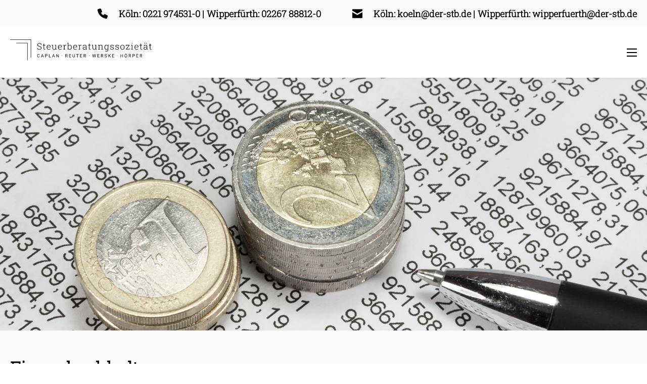

--- FILE ---
content_type: text/html; charset=UTF-8
request_url: https://www.der-stb.de/finanzbuchhaltung.html
body_size: 7953
content:
<!DOCTYPE html>
<html lang="de">
<head>

      <meta charset="UTF-8">
    <title>Finanzbuchhaltung | Caplan - Reuter - Werske - Hörper</title>
    <base href="https://www.der-stb.de/">

                  <meta name="robots" content="index,follow">
            <meta name="description" content="Finanzbuchhaltung von Caplan - Reuter - Werske - Hörper | Konti­nuität ✓ Kom­petenz ✓ Kreativität ✓ ➤ Jetzt informieren!">
      <meta name="generator" content="Contao Open Source CMS">
          
    <meta name="viewport" content="width=device-width, initial-scale=1">
        <link rel="stylesheet" href="bundles/contaocookiebar/styles/cookiebar_default.css?v=cbe23ebf">        <script src="bundles/contaocookiebar/scripts/cookiebar.min.js?v=cbe23ebf"></script><link rel="apple-touch-icon" sizes="57x57" href="files/theme/images/favicons/apple-icon-57x57.png">
<link rel="apple-touch-icon" sizes="60x60" href="files/theme/images/favicons/apple-icon-60x60.png">
<link rel="apple-touch-icon" sizes="72x72" href="files/theme/images/favicons/apple-icon-72x72.png">
<link rel="apple-touch-icon" sizes="76x76" href="files/theme/images/favicons/apple-icon-76x76.png">
<link rel="apple-touch-icon" sizes="114x114" href="files/theme/images/favicons/apple-icon-114x114.png">
<link rel="apple-touch-icon" sizes="120x120" href="files/theme/images/favicons/apple-icon-120x120.png">
<link rel="apple-touch-icon" sizes="144x144" href="files/theme/images/favicons/apple-icon-144x144.png">
<link rel="apple-touch-icon" sizes="152x152" href="files/theme/images/favicons/apple-icon-152x152.png">
<link rel="apple-touch-icon" sizes="180x180" href="files/theme/images/favicons/apple-icon-180x180.png">
<link rel="icon" type="image/png" sizes="192x192"  href="files/theme/images/favicons/android-icon-192x192.png">
<link rel="icon" type="image/png" sizes="32x32" href="files/theme/images/favicons/favicon-32x32.png">
<link rel="icon" type="image/png" sizes="96x96" href="files/theme/images/favicons/favicon-96x96.png">
<link rel="icon" type="image/png" sizes="16x16" href="files/theme/images/favicons/favicon-16x16.png">
<link rel="manifest" href="files/theme/images/favicons/manifest.json" crossorigin="use-credentials">
<meta name="msapplication-TileColor" content="#ffffff">
<meta name="msapplication-TileImage" content="files/theme/images/favicons/ms-icon-144x144.png">
<meta name="theme-color" content="#ffffff"><link type="text/css" rel="stylesheet" href="/files/theme/dist/bundle.css" />
  
</head>
<body id="top" class="mac chrome blink ch131" itemscope itemtype="http://schema.org/WebPage">

      
    <div id="wrapper">
      
      
<div id="top_bar">
  <div class="inside">
    <div class="ce_rsce_topcontact right">
      <div class="item block">
              <div  class="icon-container block left">
                      <span class="icon bg-icon md-24 is-topbarnav-background" style="-webkit-mask-image:url('files/theme/images/icons/phone.svg');mask-image:url('files/theme/images/icons/phone.svg')"></span>
                  </div>
                    <div class="entry-container">
                                              <a href="tel:0221 974531-0">
                <span class="text ">Köln: 0221 974531-0</span>
              </a>
                                      <span class="text separator ">|</span>
                                                <a href="tel:02267 88812-0">
                <span class="text ">Wipperfürth: 02267 88812-0</span>
              </a>
                                          </div>
          </div>
      <div class="item block">
              <div  class="icon-container block left">
                      <span class="icon bg-icon md-24 is-topbarnav-background" style="-webkit-mask-image:url('files/theme/images/icons/letter.svg');mask-image:url('files/theme/images/icons/letter.svg')"></span>
                  </div>
                    <div class="entry-container">
                                              <a href="mailto:koeln@der-stb.de">
                <span class="text ">Köln: koeln@der-stb.de</span>
              </a>
                                      <span class="text separator ">|</span>
                                                <a href="mailto:wipperfuerth@der-stb.de">
                <span class="text ">Wipperfürth: wipperfuerth@der-stb.de</span>
              </a>
                                          </div>
          </div>
  </div>
  </div>
</div>

      
                        <header id="header">
            <div class="inside">
              <div class="ce_rsce_logo">
        <a href="startseite.html" title="Logo">
      <img src="files/images/logos/steuerberatungssozietaet-caplan-reuter-werske-hoerper-logo-schwarz.svg" alt="steuerberatungssozietaet-caplan-reuter-werske-hoerper-logo-schwarz.svg" class="sw240 mw280 lw280">
    </a>
  </div>

<!-- indexer::stop -->
<nav class="mod_navigation large block" itemscope itemtype="http://schema.org/SiteNavigationElement">

  
  <a href="finanzbuchhaltung.html#skipNavigation9" class="invisible">Navigation überspringen</a>

  
<ul class="level_1">
            <li class="submenu trail first">
        <a
        href="leistungen.html"
        title=" | "
        class="submenu trail first"                                 aria-haspopup="true" itemprop="url">
                  <span itemprop="name">Leistungen</span>
                </a>
<ul class="level_2">
            <li class="sibling first">
        <a
        href="steuerberatung.html"
        title=" | "
        class="sibling first"                                 itemprop="url">
                  <span itemprop="name">Steuerberatung</span>
                </a>      </li>
                <li class="active">
                  <strong
          class="active"
                    itemprop="name"
          >Finanzbuchhaltung</strong>              </li>
                <li class="sibling">
        <a
        href="jahresabschlusserstellung.html"
        title=" | "
        class="sibling"                                 itemprop="url">
                  <span itemprop="name">Jahresabschlusserstellung</span>
                </a>      </li>
                <li class="sibling">
        <a
        href="steuererklaerung.html"
        title=" | "
        class="sibling"                                 itemprop="url">
                  <span itemprop="name">Steuererklärung</span>
                </a>      </li>
                <li class="sibling">
        <a
        href="personalwirtschaft.html"
        title=" | "
        class="sibling"                                 itemprop="url">
                  <span itemprop="name">Personalwirtschaft</span>
                </a>      </li>
                <li class="sibling">
        <a
        href="betriebswirtschaftliche-beratung.html"
        title=" | "
        class="sibling"                                 itemprop="url">
                  <span itemprop="name">Betriebswirtschaftliche Beratung</span>
                </a>      </li>
                <li class="sibling">
        <a
        href="rechtsdurchsetzung.html"
        title=" | "
        class="sibling"                                 itemprop="url">
                  <span itemprop="name">Rechtsdurchsetzung</span>
                </a>      </li>
                <li class="sibling last">
        <a
        href="weitere-leistungen.html"
        title=" | "
        class="sibling last"                                 itemprop="url">
                  <span itemprop="name">Weitere Leistungen</span>
                </a>      </li>
      </ul>
      </li>
                <li class="">
        <a
        href="branchen.html"
        title=" | "
                                         itemprop="url">
                  <span itemprop="name">Branchen</span>
                </a>      </li>
                <li class="submenu">
        <a
        href="kanzlei.html"
        title=" | "
        class="submenu"                                 aria-haspopup="true" itemprop="url">
                  <span itemprop="name">Kanzlei</span>
                </a>
<ul class="level_2">
            <li class="first last">
        <a
        href="partner.html"
        title=" | "
        class="first last"                                 itemprop="url">
                  <span itemprop="name">Partner</span>
                </a>      </li>
      </ul>
      </li>
                <li class="">
        <a
        href="https://karriere.der-stb.de/de/"
        title=" | "
                                 target="_blank"         itemprop="url">
                  <span itemprop="name">Karriere</span>
                </a>      </li>
                <li class="last is-button">
        <a
        href="kontakt.html"
        title=" | "
        class="last"                                 itemprop="url">
                  <span class="button is-primary">
            <span itemprop="name">Kontakt</span>
          </span>
                </a>      </li>
      </ul>

  <script>
    window.navLargeIconData = {
      state: '1',
      icon: 'keyboard_arrow_down',
      type: 'material-icons-outlined',
      size: 'md-18'
    };
  </script>

  <a id="skipNavigation9" class="invisible">&nbsp;</a>

</nav>
<!-- indexer::continue -->
<div class="ce_rsce_burger_menu">
  <div class="inner">
    <div class="line line-one"></div>
    <div class="line line-two"></div>
    <div class="line line-three"></div>
  </div>
</div>
            </div>
          </header>
              
      
      
      
      
              <div id="container">

                                
                      <main id="main">
              <div class="inside">
                <div class="is--fullsize mod_article block"  id="article-332"   id="article-332">

      <div class="background">
                    <div class="overlay is-backgroundgrey-background"></div>
          </div>
  
  <div class="mod-article-inside">
          <div class="ce_rsce_textimage textimage image-box">

  <div class="container">

    
          <div class="imagetext has--image has--text left">
                  <div class="image">
                        <img src="files/images/bilder-content/steuerberatungssozietaet-caplan-reuter-werske-hoerper-122340113.jpg" class="cover p-center-center pm-center-center pl-center-center" alt="steuerberatungssozietaet-caplan-reuter-werske-hoerper-122340113.jpg" title="steuerberatungssozietaet-caplan-reuter-werske-hoerper-122340113.jpg">
          </div>
                          <div class="text-container is-fullwidth">
            <div class="text">
              <h1>Finanzbuch&shy;haltung</h1>
<h2>Finanzbuch&shy;haltung für Privat&shy;&shy;personen, Frei&shy;&shy;berufler und Inhaber mittel&shy;&shy;ständischer Unter&shy;nehmen.</h2>
<h3>Wir betreuen die unterschied&shy;lichsten Branchen.</h3>
<p>Bei uns erfahren Sie Kontinuität, Kom&shy;petenz und Inno&shy;vation.</p>
<ul>
<li>Erstellung einer auf Ihre betrieblichen Anforder&shy;ungen abge&shy;stimmten Finanz&shy;buch&shy;führung.</li>
<li>Persönlicher Ansprech&shy;partner.</li>
<li>Ganzheitliche Beratung und beste Erreich&shy;barkeit.</li>
</ul>            </div>
                                          <div class="button-container">
                  <a href="kontakt.html" class="button is-primary" title="Jetzt anfragen">Jetzt anfragen</a>
                </div>
                                                </div>
              </div>
    
  </div>

</div>
      </div>
</div>
<div class="mod_article block"
   id="article-333">

      <div class="background">
                    <div class="overlay is-white-background"></div>
          </div>
  
  <div class="mod-article-inside has--contactperson is-left">

          <div class="person-column">
        <div class="contactperson is-backgroundgrey-background">

  
      <div class="image">
      <img src="files/images/bilder-mitarbeiter/steuerberatungssozietaet-caplan-reuter-werske-hoerper-ansprechpartner-CAM06428.jpg"  alt="steuerberatungssozietaet-caplan-reuter-werske-hoerper-ansprechpartner-CAM06428.jpg" title="steuerberatungssozietaet-caplan-reuter-werske-hoerper-ansprechpartner-CAM06428.jpg">
    </div>
  
  <div class="data">

    <div class="head">
      <h3 class="title block">Sprechen Sie uns an.</h3>
              <p class="function block">Experten im Bereich Steuern.</p>
          </div>

          <a href="mailto:koeln@der-stb.de" class="mail flex" title="koeln@der-stb.de">
        <span class="icon icon-mail is-primary-background"></span>
        <span class="data-item">koeln@der-stb.de</span>
      </a>
              <a href="mailto:wipperfuerth@der-stb.de" class="mail flex" title="wipperfuerth@der-stb.de">
        <span class="icon icon-mail is-primary-background"></span>
        <span class="data-item">wipperfuerth@der-stb.de</span>
      </a>
              <a class="phone flex" href="tel:02219745310" title="Köln:">
        <span class="icon icon-phone is-primary-background"></span>
        <span class="data-item">Köln: 0221 974531-0</span>
      </a>
              <a class="phone flex" href="tel:02267888120" title="Wipperfürth:">
        <span class="icon icon-phone is-primary-background"></span>
        <span class="data-item">Wipperfürth: 02267 88812-0</span>
      </a>
        
  </div>

    
  
  
</div>
      </div>
      <div class="mod-article-elements">
                  <div class="ce_rsce_textimage textimage default">

  <div class="container">

          <div class="content-container">
        
                  <div class="text">
            <h2>Wir bieten innovative Finanz&shy;buchhaltung für alle Branchen.</h2>
<h3>Finanzbuchführung, digitale Buch&shy;führung, DATEV Unter&shy;nehmen online.</h3>
<p>Mit Hilfe der Software der DATEV e.G. erstellen wir für Sie eine individuelle und auf Ihre betrieblichen Anforderungen abgestimmte Finanz&shy;buch&shy;führung. Diese umfasst auch die Anlagen&shy;buchführung und auf Wunsch eine Kosten- und Leistungs&shy;rechnung. Unsere aussage&shy;kräftigen Aus&shy;wertungen helfen Ihnen bei der Opti&shy;mierung der Unternehmens&shy;steuerung. Gerne unterstützen wir Sie bei der eigenen Buch&shy;führung oder stehen Ihnen bei Mahn&shy;wesen und Zahlungs&shy;verkehr zur Seite.</p>          </div>
              </div>
    
          <div class="imagetext has--image has--text right">
                  <div class="image">
                        <img src="files/images/bilder-content/steuerberatungssozietaet-caplan-reuter-werske-hoerper-246560862.jpg" class="cover p-center-center pm-bottom-right pl-center-center" alt="steuerberatungssozietaet-caplan-reuter-werske-hoerper-246560862.jpg" title="steuerberatungssozietaet-caplan-reuter-werske-hoerper-246560862.jpg">
          </div>
                          <div class="text-container">
            <div class="text">
              <p>Unsere Leistungen der Finanz&shy;buch&shy;haltung bieten wir Ihnen auch komplett digital mit DATEV Unter&shy;nehmen online an. Falls gewünscht, können Sie mit DATEV Unternehmen online Zahlungen ausführen oder z. B. Ihr Mahnwesen betreiben.</p>            </div>
                                  </div>
              </div>
    
  </div>

</div>
              </div>
      </div>
</div>
<div class="mod_article block"
   id="article-334">

      <div class="background">
                    <div class="overlay is-backgroundgrey-background"></div>
          </div>
  
  <div class="mod-article-inside">

                  <div class="ce_rsce_card">
  <div class="inner"
              >
          <div class="card-item">
                                        <div class="content">
                                            <div class="text">
                  <h2>Warum Finanz&shy;buchhaltung von Caplan - Reuter - Werske - Hörper?</h2>
<h3>Ganzheitliche Beratung.</h3>                </div>
                                        </div>
                        </div>
          <div class="card-item">
                                        <div class="content">
                                            <div class="text">
                  <p><strong>Leistung</strong> <br>Finanzbuchhaltung</p>
<p><strong>Teilleistungen</strong> <br>Finanzbuchführung, Anlagen&shy;buchführung, Kosten- und Leistungs&shy;rechnung, Unterstützung bei der eigenen Buch&shy;führung, Beistand bei Mahn&shy;wesen und Zahlungs&shy;verkehr.</p>
<p><strong>Branchen</strong><br>Diverse Branchen z. B. Gastronomie, Einzel&shy;handel, Groß&shy;handel, IT, Medizin, Hand&shy;werk, E-Commerce, Industrie.</p>
<p><strong>Einzugsgebiet</strong><br>Köln, Wipperfürth, im Bergischen Land und deut&shy;schlandweit.</p>                </div>
                                        </div>
                        </div>
          <div class="card-item">
                                        <div class="content">
                                            <div class="text">
                  <p><strong>Mitarbeiter</strong><br>Rund 30 Mitarbeiter an zwei Stand&shy;orten.</p>
<p><strong>Erfahrung</strong><br>Jahrzehntelange Erfahrung im Steuer&shy;wesen.</p>
<p><strong>Arbeitsweise</strong><br>Papier und Digital.</p>
<p><strong>Kosten</strong><br>Gerechte und trans&shy;parente Kosten&shy;gestaltung.</p>                </div>
                                        </div>
                        </div>
      </div>

</div>
            </div>
</div>
<div class="is--fullsize mod_article block"  id="article-335"   id="article-335">

  
  <div class="mod-article-inside">
          <div class="ce_rsce_slider default" data-duration="4">
        <div class="slide is--active">
            <img src="files/images/bilder-content/steuerberatungssozietaet-caplan-reuter-werske-hoerper-content-slide.jpg" class="cover p-center-center pm-center-center pl-center-center" alt="steuerberatungssozietaet-caplan-reuter-werske-hoerper-content-slide.jpg" title="steuerberatungssozietaet-caplan-reuter-werske-hoerper-content-slide.jpg">
      
      
          </div>
  
  
  
</div>
      </div>
</div>

<!-- indexer::stop -->
<nav class="mod_navigation burger block" itemscope itemtype="http://schema.org/SiteNavigationElement">

  
  
<ul class="level_1">
            <li class="submenu trail first">
        <a
        href="leistungen.html"
        title=" | "
        class="submenu trail first"                                 aria-haspopup="true" itemprop="url">
                  <span itemprop="name">Leistungen</span>
                </a>
<ul class="level_2">
            <li class="sibling first">
        <a
        href="steuerberatung.html"
        title=" | "
        class="sibling first"                                 itemprop="url">
                  <span itemprop="name">Steuerberatung</span>
                </a>      </li>
                <li class="active">
                  <strong
          class="active"
                    itemprop="name"
          >Finanzbuchhaltung</strong>              </li>
                <li class="sibling">
        <a
        href="jahresabschlusserstellung.html"
        title=" | "
        class="sibling"                                 itemprop="url">
                  <span itemprop="name">Jahresabschlusserstellung</span>
                </a>      </li>
                <li class="sibling">
        <a
        href="steuererklaerung.html"
        title=" | "
        class="sibling"                                 itemprop="url">
                  <span itemprop="name">Steuererklärung</span>
                </a>      </li>
                <li class="sibling">
        <a
        href="personalwirtschaft.html"
        title=" | "
        class="sibling"                                 itemprop="url">
                  <span itemprop="name">Personalwirtschaft</span>
                </a>      </li>
                <li class="sibling">
        <a
        href="betriebswirtschaftliche-beratung.html"
        title=" | "
        class="sibling"                                 itemprop="url">
                  <span itemprop="name">Betriebswirtschaftliche Beratung</span>
                </a>      </li>
                <li class="sibling">
        <a
        href="rechtsdurchsetzung.html"
        title=" | "
        class="sibling"                                 itemprop="url">
                  <span itemprop="name">Rechtsdurchsetzung</span>
                </a>      </li>
                <li class="sibling last">
        <a
        href="weitere-leistungen.html"
        title=" | "
        class="sibling last"                                 itemprop="url">
                  <span itemprop="name">Weitere Leistungen</span>
                </a>      </li>
      </ul>
      </li>
                <li class="">
        <a
        href="branchen.html"
        title=" | "
                                         itemprop="url">
                  <span itemprop="name">Branchen</span>
                </a>      </li>
                <li class="submenu">
        <a
        href="kanzlei.html"
        title=" | "
        class="submenu"                                 aria-haspopup="true" itemprop="url">
                  <span itemprop="name">Kanzlei</span>
                </a>
<ul class="level_2">
            <li class="first last">
        <a
        href="partner.html"
        title=" | "
        class="first last"                                 itemprop="url">
                  <span itemprop="name">Partner</span>
                </a>      </li>
      </ul>
      </li>
                <li class="">
        <a
        href="https://karriere.der-stb.de/de/"
        title=" | "
                                 target="_blank"         itemprop="url">
                  <span itemprop="name">Karriere</span>
                </a>      </li>
                <li class="last is-button">
        <a
        href="kontakt.html"
        title=" | "
        class="last"                                 itemprop="url">
                  <span class="button is-primary">
            <span itemprop="name">Kontakt</span>
          </span>
                </a>      </li>
      </ul>

</nav>
<!-- indexer::continue -->
<div class="ce_rsce_navigation_burger_footer">
  <div class="inner">
    <div class="action-links">
                </div>
  </div>
</div>
<div class="ce_rsce_back_to_top">
  <a class="top-button" aria-label="Scroll to Top"><span class="icon"></span></a>
</div>
              </div>
                          </main>

                                      
                  </div>
      
      
      
      
<div id="mega_footer">
  <div class="inside">
    <div class="ce_rsce_footer_builder row-size-two default">

      <div class="container images">
              <div class="image">
          <img src="files/images/logos/steuerberatungssozietaet-caplan-reuter-werske-hoerper-logo-weiss.svg"  alt="steuerberatungssozietaet-caplan-reuter-werske-hoerper-logo-weiss.svg" title="steuerberatungssozietaet-caplan-reuter-werske-hoerper-logo-weiss.svg">
        </div>
          </div>
  
  
    
    
  
</div>
<div class="ce_rsce_footer_builder default default">

  
      <div class="container text">
      <h3>Adresse Köln</h3>
<p>Steuerberatungssozietät Caplan - Reuter - Werske - Hörper<br>Neusser Strasse 482<br>50733 Köln</p>    </div>
  
    
    
      <div class="container contact left">
              <a class="phone flex" href="tel:02219745310">
          <span class="icon block"></span>
          <span class="value">0221 974531-0</span>
        </a>
                    <a class="email flex" href="mailto:koeln@der-stb.de">
          <span class="icon block"></span>
          <span class="value">koeln@der-stb.de</span>
        </a>
          </div>
  
</div>
<div class="ce_rsce_footer_builder default default">

  
      <div class="container text">
      <h3>Adresse Wipperfürth</h3>
<p>Steuerberatungssozietät Caplan - Reuter - Werske - Hörper<br>Bahnstr. 11-13<br>51688 Wipperfürth</p>    </div>
  
    
    
      <div class="container contact left">
              <a class="phone flex" href="tel:02267888120">
          <span class="icon block"></span>
          <span class="value">02267 88812-0</span>
        </a>
                    <a class="email flex" href="mailto:wipperfuerth@der-stb.de">
          <span class="icon block"></span>
          <span class="value">wipperfuerth@der-stb.de</span>
        </a>
          </div>
  
</div>
<div class="ce_rsce_footer_builder default default">

  
      <div class="container text">
      <h3>Öffnungszeiten</h3>    </div>
  
        <div class="container openings left">
              <div class="entry grid">
          <span class="value-first block">Köln</span>
          <span class="value-last block"></span>
        </div>
              <div class="entry grid">
          <span class="value-first block">Mo. - Do.:</span>
          <span class="value-last block">08:00 - 16:00</span>
        </div>
              <div class="entry grid">
          <span class="value-first block">Fr.:</span>
          <span class="value-last block">08:00 - 14:00</span>
        </div>
              <div class="entry grid">
          <span class="value-first block">Wipperfürth</span>
          <span class="value-last block"></span>
        </div>
              <div class="entry grid">
          <span class="value-first block">Mo. - Fr.:</span>
          <span class="value-last block">08:00 - 17:30</span>
        </div>
              <div class="entry grid">
          <span class="value-first block">Termine:</span>
          <span class="value-last block">nach Vereinbarung</span>
        </div>
          </div>
  
    
  
</div>
<div class="ce_rsce_footer_builder default column-size-two">

  
      <div class="container text">
      <h6>Zur besseren Lesbarkeit verzichten wir auf dieser Website auf die gleichzeitige Verwendung der Sprachformen männlich, weiblich und divers (m/w/x). Alle Bezeichnungen von Personen gelten also zu gleichen Teilen für alle Geschlechter.</h6>    </div>
  
    
    
  
</div>
  </div>
</div>

      
                        <footer id="footer">
            <div class="inside">
              
<!-- indexer::stop -->
<div class="mod_cookiebarOpener block">

        
  
<a href="javascript:;" title="Privatsphäre-Einstellungen" onclick="cookiebar.show(1);" rel="noreferrer noopener">Privatsphäre-Einstellungen</a>


</div>
<!-- indexer::continue -->

<!-- indexer::stop -->
<nav class="mod_customnav block" itemscope itemtype="http://schema.org/SiteNavigationElement">

  
  <a href="finanzbuchhaltung.html#skipNavigation4" class="invisible">Navigation überspringen</a>

  
<ul class="level_1">
            <li class="first">
        <a
        href="ausbildung.html"
        title="Ausbildung"
        class="first"                                 itemprop="url">
                  <span itemprop="name">Ausbildung</span>
                </a>      </li>
                <li class="">
        <a
        href="impressum.html"
        title=" | "
                                         itemprop="url">
                  <span itemprop="name">Impressum</span>
                </a>      </li>
                <li class="">
        <a
        href="datenschutz.html"
        title=" | "
                                         itemprop="url">
                  <span itemprop="name">Datenschutz</span>
                </a>      </li>
                <li class="">
        <a
        href="agb.html"
        title=" | "
                                         itemprop="url">
                  <span itemprop="name">AGB</span>
                </a>      </li>
                <li class="">
        <a
        href="bildnachweise.html"
        title=" | "
                                         itemprop="url">
                  <span itemprop="name">Bildnachweise</span>
                </a>      </li>
                <li class="last">
        <a
        href="sitemap.html"
        title=" | "
        class="last"                                 itemprop="url">
                  <span itemprop="name">Sitemap</span>
                </a>      </li>
      </ul>

  <a id="skipNavigation4" class="invisible">&nbsp;</a>

</nav>
<!-- indexer::continue -->

<p class="copyright">© 2026 Steuerberatungssozietät Caplan - Reuter - Werske - Hörper</p>            </div>
          </footer>
              
    </div>

      
  
<script src="/files/theme/dist/bundle.js"></script>

<!-- indexer::stop -->
<div  class="contao-cookiebar cookiebar_default cc-bottom cc-right" role="complementary" aria-describedby="cookiebar-desc" data-nosnippet>
    <div class="cc-inner" aria-live="assertive" role="alert">
        <div id="cookiebar-desc" class="cc-head">
                            <h3>Cookie- und Datenschutzhinweise</h3>
<p>Diese Webseite verwendet Cookies, um bestimmte Funktionen zu ermöglichen und das Angebot zu verbessern.</p>                    </div>

        <div class="cc-groups">
                                                <div class="cc-group">
                                                    <input type="checkbox" name="group[]" id="g1" value="1" data-toggle-cookies disabled checked>
                                                <label for="g1" class="group">Essenziell</label>
                        <button class="cc-detail-btn" data-toggle-group>
                            <span>Details einblenden</span>
                            <span>Details ausblenden</span>
                        </button>
                        <div class="cc-cookies toggle-group">
                                                                                        <div class="cc-cookie">
                                    <input type="checkbox" name="cookie[]" id="c2" value="2" disabled checked>
                                    <label for="c2" class="cookie">Contao HTTPS CSRF Token</label>
                                    <p>Schützt vor Cross-Site-Request-Forgery Angriffen.</p>                                                                            <div class="cc-cookie-info">
                                                                                                                                        <div><span>Speicherdauer:</span> Dieses Cookie bleibt nur für die aktuelle Browsersitzung bestehen.</div>
                                                                                                                                </div>
                                                                                                        </div>
                                                            <div class="cc-cookie">
                                    <input type="checkbox" name="cookie[]" id="c3" value="3" disabled checked>
                                    <label for="c3" class="cookie">PHP SESSION ID</label>
                                    <p>Speichert die aktuelle PHP-Session.</p>                                                                            <div class="cc-cookie-info">
                                                                                                                                        <div><span>Speicherdauer:</span> Dieses Cookie bleibt nur für die aktuelle Browsersitzung bestehen.</div>
                                                                                                                                </div>
                                                                                                        </div>
                                                            <div class="cc-cookie">
                                    <input type="checkbox" name="cookie[]" id="c38" value="38">
                                    <label for="c38" class="cookie">Google reCAPTCHA Enterprise</label>
                                                                                                                <div class="cc-cookie-info">
                                                                                            <div><span>Anbieter:</span> Google Ireland Ltd., Gordon House, Barrow Street, Dublin 4, Ireland</div>
                                                                                                                                                                            </div>
                                                                                                        </div>
                                                    </div>
                    </div>
                                    <div class="cc-group">
                                                    <input type="checkbox" name="group[]" id="g2" value="2" data-toggle-cookies>
                                                <label for="g2" class="group">Statistik</label>
                        <button class="cc-detail-btn" data-toggle-group>
                            <span>Details einblenden</span>
                            <span>Details ausblenden</span>
                        </button>
                        <div class="cc-cookies toggle-group">
                            <p>Wir verwenden diese Daten, um Statistiken unserer Webseiten zu verbessern und um geschäftsrelevante Analysen durchzuführen.</p>                                                            <div class="cc-cookie">
                                    <input type="checkbox" name="cookie[]" id="c4" value="4">
                                    <label for="c4" class="cookie">Google Analytics</label>
                                    <p>Webanalysedienst</p>                                                                            <div class="cc-cookie-info">
                                                                                            <div><span>Anbieter:</span> Google Ireland Limited, Google Building Gordon House, 4 Barrow St, Dublin, D04 E5W5, Ireland</div>
                                                                                                                                                                            </div>
                                                                                                                <button class="cc-detail-btn-details" data-toggle-group>
                                            <span>Mehr Details einblenden</span>
                                            <span>Mehr Details ausblenden</span>
                                        </button>
                                        <div class="cc-cookie-desc toggle-group" style="display: none">
                                            <p>Datenverarbeitungszwecke: Analyse | Optimierung</p>
<p>Genutzte Technologien: Cookies</p>
<p>Ort der Verarbeitung: Europäische Union</p>
<p>Weitergabe an Drittländer: Weltweit</p>
<p>Datenempfänger: Alphabet Inc. | Google Ireland Limited | Google LLC</p>
<p><a href="https://policies.google.com/privacy?hl=en">Klicken Sie hier, um die Datenschutzerklärung des Datenverarbeiters zu lesen.</a></p>
<p><a href="https://policies.google.com/technologies/cookies?hl=en">Klicken Sie hier, um die Cookie-Richtlinie des Datenverarbeiters zu lesen</a></p>
<p>&nbsp;</p>
<p><a href="https://safety.google/privacy/privacy-controls/">Klicken Sie hier, um sich von diesem Verarbeiter für alle Domains abzumelden.</a></p>                                        </div>
                                                                    </div>
                                                    </div>
                    </div>
                                    <div class="cc-group">
                                                    <input type="checkbox" name="group[]" id="g4" value="4" data-toggle-cookies>
                                                <label for="g4" class="group">Externe Medien</label>
                        <button class="cc-detail-btn" data-toggle-group>
                            <span>Details einblenden</span>
                            <span>Details ausblenden</span>
                        </button>
                        <div class="cc-cookies toggle-group">
                            <p>Wir verwenden diese Cookies, um externe Inhalte von Videoplattformen und Social-Media-Plattformen darzustellen.</p>                                                            <div class="cc-cookie">
                                    <input type="checkbox" name="cookie[]" id="c11" value="11">
                                    <label for="c11" class="cookie">Google Maps</label>
                                    <p>Wird zur Darstellung von Google Maps-Inhalten verwendet.</p>                                                                            <div class="cc-cookie-info">
                                                                                            <div><span>Anbieter:</span> Google Ireland Ltd., Gordon House, Barrow Street, Dublin 4, Ireland</div>
                                                                                                                                                                            </div>
                                                                                                                <button class="cc-detail-btn-details" data-toggle-group>
                                            <span>Mehr Details einblenden</span>
                                            <span>Mehr Details ausblenden</span>
                                        </button>
                                        <div class="cc-cookie-desc toggle-group" style="display: none">
                                            <p>Datenverarbeitungszwecke: Google Maps-Inhalten darstellen</p>
<p>Genutzte Technologien: Cookies</p>
<p>Ort der Verarbeitung: Europäische Union</p>
<p>Weitergabe an Drittländer: Weltweit</p>
<p>Datenempfänger: Alphabet Inc. | Google Ireland Limited | Google LLC</p>
<p><a href="https://policies.google.com/privacy?hl=en">Klicken Sie hier, um die Datenschutzbestimmungen des Datenverarbeiters zu lesen.</a></p>
<p><a href="https://safety.google/privacy/privacy-controls/">Klicken Sie hier, um auf allen Domains des verarbeitenden Unternehmens zu widersprechen.</a></p>
<p><a href="https://policies.google.com/technologies/cookies?hl=en">Klicken Sie hier, um die Cookie-Richtlinie des Datenverarbeiters zu lesen.</a></p>
<p>&nbsp;</p>                                        </div>
                                                                    </div>
                                                    </div>
                    </div>
                                    <div class="cc-group">
                                                    <input type="checkbox" name="group[]" id="g3" value="3" data-toggle-cookies>
                                                <label for="g3" class="group">Marketing</label>
                        <button class="cc-detail-btn" data-toggle-group>
                            <span>Details einblenden</span>
                            <span>Details ausblenden</span>
                        </button>
                        <div class="cc-cookies toggle-group">
                            <p>Wir verwenden Marketing-Cookies, um die Effizienz unserer Werbeanzeigen zu messen. Darüber hinaus werden diese Daten ggf. verwendet um relevante Werbeinhalte zu präsentieren.</p>                                                            <div class="cc-cookie">
                                    <input type="checkbox" name="cookie[]" id="c7" value="7">
                                    <label for="c7" class="cookie">Google Analytics for Marketing</label>
                                    <p>Webanalysedienst</p>                                                                            <div class="cc-cookie-info">
                                                                                            <div><span>Anbieter:</span> Google Ireland Limited, Google Building Gordon House, 4 Barrow St, Dublin, D04 E5W5, Ireland</div>
                                                                                                                                                                            </div>
                                                                                                                <button class="cc-detail-btn-details" data-toggle-group>
                                            <span>Mehr Details einblenden</span>
                                            <span>Mehr Details ausblenden</span>
                                        </button>
                                        <div class="cc-cookie-desc toggle-group" style="display: none">
                                            <p>Datenverarbeitungszwecke: Analyse | Optimierung</p>
<p>Genutzte Technologien: Cookies</p>
<p>Ort der Verarbeitung: Europäische Union</p>
<p>Weitergabe an Drittländer: Weltweit</p>
<p>Datenempfänger: Alphabet Inc. | Google Ireland Limited | Google LLC</p>
<p><a href="https://policies.google.com/privacy?hl=en">Klicken Sie hier, um die Datenschutzerklärung des Datenverarbeiters zu lesen.</a></p>
<p><a href="https://policies.google.com/technologies/cookies?hl=en">Klicken Sie hier, um die Cookie-Richtlinie des Datenverarbeiters zu lesen</a></p>
<p><a href="https://safety.google/privacy/privacy-controls/">Klicken Sie hier, um sich von diesem Verarbeiter für alle Domains abzumelden.</a></p>                                        </div>
                                                                    </div>
                                                            <div class="cc-cookie">
                                    <input type="checkbox" name="cookie[]" id="c8" value="8">
                                    <label for="c8" class="cookie">Google Ads</label>
                                    <p><span data-sheets-value="{" data-sheets-userformat="{">Werbe- &amp; Remarketing-Service</span></p>                                                                            <div class="cc-cookie-info">
                                                                                            <div><span>Anbieter:</span> Google Ireland Limited, Google Building Gordon House, 4 Barrow St, Dublin, D04 E5W5, Ireland</div>
                                                                                                                                                                            </div>
                                                                                                                <button class="cc-detail-btn-details" data-toggle-group>
                                            <span>Mehr Details einblenden</span>
                                            <span>Mehr Details ausblenden</span>
                                        </button>
                                        <div class="cc-cookie-desc toggle-group" style="display: none">
                                            <p>Datenverarbeitungszwecke: Werbung | Analyse | Bereitstellung von Diensten | Statistiken | Remarketing</p>
<p>Genutzte Technologien: Cookies</p>
<p>Ort der Verarbeitung: Europäische Union</p>
<p>Weitergabe an Drittländer: Vereinigte Staaten von Amerika, Singapur, Taiwan, Chile</p>
<p>Datenempfänger: Alphabet Inc., Google Ireland Limited, Google LLC</p>
<p><a href="https://policies.google.com/privacy">Klicken Sie hier, um die Datenschutzerklärung des Datenverarbeiters zu lesen</a></p>
<p><a href="https://policies.google.com/technologies/cookies">Klicken Sie hier, um die Cookie-Richtlinie des Datenverarbeiters zu lesen</a></p>
<p><a href="https://safety.google/privacy/privacy-controls/">Klicken Sie hier, um sich von diesem Verarbeiter für alle Domains abzumelden</a></p>                                        </div>
                                                                    </div>
                                                            <div class="cc-cookie">
                                    <input type="checkbox" name="cookie[]" id="c36" value="36">
                                    <label for="c36" class="cookie">Google Ads | Personalisierte Anzeigen</label>
                                    <p><span data-sheets-value="{" data-sheets-userformat="{">Werbe- &amp; Remarketing-Service | Einwilligung für personalisierte Anzeigen.</span></p>                                                                            <div class="cc-cookie-info">
                                                                                            <div><span>Anbieter:</span> Google Ireland Limited, Google Building Gordon House, 4 Barrow St, Dublin, D04 E5W5, Ireland</div>
                                                                                                                                                                            </div>
                                                                                                                <button class="cc-detail-btn-details" data-toggle-group>
                                            <span>Mehr Details einblenden</span>
                                            <span>Mehr Details ausblenden</span>
                                        </button>
                                        <div class="cc-cookie-desc toggle-group" style="display: none">
                                            <p>Datenverarbeitungszwecke: Werbung | Analyse | Bereitstellung von Diensten | Statistiken | Remarketing</p>
<p>Genutzte Technologien: Cookies</p>
<p>Ort der Verarbeitung: Europäische Union</p>
<p>Weitergabe an Drittländer: Vereinigte Staaten von Amerika, Singapur, Taiwan, Chile</p>
<p>Datenempfänger: Alphabet Inc., Google Ireland Limited, Google LLC</p>
<p><a href="https://policies.google.com/privacy">Klicken Sie hier, um die Datenschutzerklärung des Datenverarbeiters zu lesen</a></p>
<p><a href="https://policies.google.com/technologies/cookies">Klicken Sie hier, um die Cookie-Richtlinie des Datenverarbeiters zu lesen</a></p>
<p><a href="https://safety.google/privacy/privacy-controls/">Klicken Sie hier, um sich von diesem Verarbeiter für alle Domains abzumelden</a></p>                                        </div>
                                                                    </div>
                                                            <div class="cc-cookie">
                                    <input type="checkbox" name="cookie[]" id="c37" value="37">
                                    <label for="c37" class="cookie">Google Ads | Werbebezogene Nutzerdaten</label>
                                    <p><span data-sheets-value="{" data-sheets-userformat="{">Werbe- &amp; Remarketing-Service | Einwilligung zum Senden von werbebezogenen Nutzerdaten.</span></p>                                                                            <div class="cc-cookie-info">
                                                                                            <div><span>Anbieter:</span> Google Ireland Limited, Google Building Gordon House, 4 Barrow St, Dublin, D04 E5W5, Ireland</div>
                                                                                                                                                                            </div>
                                                                                                                <button class="cc-detail-btn-details" data-toggle-group>
                                            <span>Mehr Details einblenden</span>
                                            <span>Mehr Details ausblenden</span>
                                        </button>
                                        <div class="cc-cookie-desc toggle-group" style="display: none">
                                            <p>Datenverarbeitungszwecke: Werbung | Analyse | Bereitstellung von Diensten | Statistiken | Remarketing</p>
<p>Genutzte Technologien: Cookies</p>
<p>Ort der Verarbeitung: Europäische Union</p>
<p>Weitergabe an Drittländer: Vereinigte Staaten von Amerika, Singapur, Taiwan, Chile</p>
<p>Datenempfänger: Alphabet Inc., Google Ireland Limited, Google LLC</p>
<p><a href="https://policies.google.com/privacy">Klicken Sie hier, um die Datenschutzerklärung des Datenverarbeiters zu lesen</a></p>
<p><a href="https://policies.google.com/technologies/cookies">Klicken Sie hier, um die Cookie-Richtlinie des Datenverarbeiters zu lesen</a></p>
<p><a href="https://safety.google/privacy/privacy-controls/">Klicken Sie hier, um sich von diesem Verarbeiter für alle Domains abzumelden</a></p>                                        </div>
                                                                    </div>
                                                    </div>
                    </div>
                                    </div>

        <div class="cc-footer highlight">
                            <button class="cc-btn save" data-save>Auswahl speichern</button>
                <button class="cc-btn success" data-accept-all>Alle akzeptieren</button>
                    </div>

        <div class="cc-info">
                                                                <a href="https://www.der-stb.de/kontakt.html">Kontakt</a>
                                    <a href="https://www.der-stb.de/impressum.html">Impressum</a>
                                    <a href="https://www.der-stb.de/datenschutz.html">Datenschutz</a>
                                    </div>
    </div>
</div>
<!-- indexer::continue -->
<script>var cookiebar = new ContaoCookiebar({configId:4,pageId:2,hideOnInit:0,version:3,lifetime:63072000,consentLog:1,token:'ccb_contao_token',doNotTrack:0,currentPageId:112,excludedPageIds:null,cookies:{"38":{"id":38,"type":"default","checked":true,"token":null,"resources":[],"priority":0,"scripts":[]},"4":{"id":4,"type":"googleConsentMode","checked":false,"token":null,"resources":[],"priority":0,"scripts":[{"script":"gtag('consent', 'update', { 'analytics_storage':'granted' });","position":3,"mode":1}]},"11":{"id":11,"type":"iframe","checked":false,"token":["gmap"],"resources":[],"priority":0,"scripts":[],"iframeType":"googlemaps"},"7":{"id":7,"type":"googleConsentMode","checked":false,"token":null,"resources":[],"priority":0,"scripts":[{"script":"gtag('consent', 'update', { 'ad_storage':'granted' });","position":3,"mode":1}]},"8":{"id":8,"type":"googleConsentMode","checked":false,"token":null,"resources":[],"priority":0,"scripts":[{"script":"gtag('consent', 'update', { 'ad_storage':'granted' });","position":3,"mode":1}]},"36":{"id":36,"type":"googleConsentMode","checked":false,"token":null,"resources":[],"priority":0,"scripts":[{"script":"gtag('consent', 'update', {\n  'ad_personalization': 'granted',\n});","position":3,"mode":1}]},"37":{"id":37,"type":"googleConsentMode","checked":false,"token":null,"resources":[],"priority":0,"scripts":[{"script":"gtag('consent', 'update', {\n  'ad_user_data': 'granted',\n});","position":3,"mode":1}]}},configs:{"1":{"id":1,"type":"tagManager","cookies":{"4":4,"7":7,"8":8,"36":36,"37":37},"resources":null,"scripts":[{"script":"window.addEventListener('gtm_loaded', () => { setTimeout(() => { const gid = Object.keys(window.google_tag_manager).filter(k => k.startsWith('G-'))[0]; try{ if(gid){ window['ga-disable-' + gid] = true; }   }catch(e){}}, 1000)});","position":3,"mode":3},{"script":"(function(w,d,s,l,i){w[l]=w[l]||[];w[l].push({'gtm.start':new Date().getTime(),event:'gtm.js'});var f=d.getElementsByTagName(s)[0],j=d.createElement(s),dl=l!='dataLayer'?'&l='+l:'';j.async=true;j.src='https:\/\/www.googletagmanager.com\/gtm.js?id='+i+dl;f.parentNode.insertBefore(j,f);})(window,document,'script','dataLayer','GTM-NLH82DK');","position":3,"mode":3},{"script":"window.dataLayer = window.dataLayer || [];\nfunction gtag(){dataLayer.push(arguments);}\n\n\/\/ Define only global settings here.\n\/\/ The \"granted\" values should be set in the cookie itself.\ngtag('consent', 'default', {\n   'ad_storage': 'denied',\n   'analytics_storage': 'denied',\n   'ad_user_data': 'denied',\n   'ad_personalization': 'denied',\n   'wait_for_update': 500\n});\n\n\/\/gtag('set', 'ads_data_redaction', true);\ngtag('set', 'url_passthrough', true);\n\ngtag('js', new Date());\ngtag('config', 'GTM-NLH82DK');","position":3,"mode":3}]}},texts:{acceptAndDisplay:'Akzeptieren und anzeigen'}});</script></body>
</html>


--- FILE ---
content_type: text/css
request_url: https://www.der-stb.de/files/theme/dist/bundle.css
body_size: 33288
content:
@font-face {
  font-family: 'lg';
  src: url("/files/theme/src/scss/vendors/lightgallery.js/dist/fonts/lg.eot?n1z373");
  src: url("/files/theme/src/scss/vendors/lightgallery.js/dist/fonts/lg.eot?#iefixn1z373") format("embedded-opentype"), url("/files/theme/src/scss/vendors/lightgallery.js/dist/fonts/lg.woff?n1z373") format("woff"), url("/files/theme/src/scss/vendors/lightgallery.js/dist/fonts/lg.ttf?n1z373") format("truetype"), url("/files/theme/src/scss/vendors/lightgallery.js/dist/fonts/lg.svg?n1z373#lg") format("svg");
  font-weight: normal;
  font-style: normal;
}
.lg-icon {
  font-family: 'lg';
  speak: none;
  font-style: normal;
  font-weight: normal;
  font-variant: normal;
  text-transform: none;
  line-height: 1;
  /* Better Font Rendering =========== */
  -webkit-font-smoothing: antialiased;
  -moz-osx-font-smoothing: grayscale;
}
button.lg-icon {
  width: auto;
}

.lg-actions .lg-next, .lg-actions .lg-prev {
  background-color: rgba(0, 0, 0, 0.45);
  border-radius: 2px;
  border-color: unset;
  color: #999;
  cursor: pointer;
  display: block;
  font-size: 22px;
  margin-top: -10px;
  padding: 8px 10px 9px;
  position: absolute;
  top: 50%;
  z-index: 1080;
}
.lg-actions .lg-next.disabled, .lg-actions .lg-prev.disabled {
  pointer-events: none;
  opacity: 0.5;
}
.lg-actions .lg-next:hover, .lg-actions .lg-prev:hover {
  color: #FFF;
}
.lg-actions .lg-next {
  right: 20px;
}
.lg-actions .lg-next:before {
  content: "\e095";
}
.lg-actions .lg-prev {
  left: 20px;
}
.lg-actions .lg-prev:after {
  content: "\e094";
}

@-webkit-keyframes lg-right-end {
  0% {
    left: 0;
  }
  50% {
    left: -30px;
  }
  100% {
    left: 0;
  }
}
@-moz-keyframes lg-right-end {
  0% {
    left: 0;
  }
  50% {
    left: -30px;
  }
  100% {
    left: 0;
  }
}
@-ms-keyframes lg-right-end {
  0% {
    left: 0;
  }
  50% {
    left: -30px;
  }
  100% {
    left: 0;
  }
}
@keyframes lg-right-end {
  0% {
    left: 0;
  }
  50% {
    left: -30px;
  }
  100% {
    left: 0;
  }
}
@-webkit-keyframes lg-left-end {
  0% {
    left: 0;
  }
  50% {
    left: 30px;
  }
  100% {
    left: 0;
  }
}
@-moz-keyframes lg-left-end {
  0% {
    left: 0;
  }
  50% {
    left: 30px;
  }
  100% {
    left: 0;
  }
}
@-ms-keyframes lg-left-end {
  0% {
    left: 0;
  }
  50% {
    left: 30px;
  }
  100% {
    left: 0;
  }
}
@keyframes lg-left-end {
  0% {
    left: 0;
  }
  50% {
    left: 30px;
  }
  100% {
    left: 0;
  }
}
.lg-outer.lg-right-end .lg-object {
  -webkit-animation: lg-right-end 0.3s;
  -o-animation: lg-right-end 0.3s;
  animation: lg-right-end 0.3s;
  position: relative;
}
.lg-outer.lg-left-end .lg-object {
  -webkit-animation: lg-left-end 0.3s;
  -o-animation: lg-left-end 0.3s;
  animation: lg-left-end 0.3s;
  position: relative;
}

.lg-toolbar {
  z-index: 1082;
  left: 0;
  position: absolute;
  top: 0;
  width: 100%;
  background-color: rgba(0, 0, 0, 0.45);
}
.lg-toolbar .lg-icon {
  color: #999;
  cursor: pointer;
  float: right;
  font-size: 24px;
  height: 47px;
  line-height: 27px;
  padding: 10px 0;
  border: 0;
  border-radius: 0;
  background-color: rgba(0, 0, 0, 0.45);
  text-align: center;
  width: 50px;
  text-decoration: none !important;
  outline: medium none;
  -webkit-transition: color 0.2s linear;
  -o-transition: color 0.2s linear;
  transition: color 0.2s linear;
}
.lg-toolbar .lg-icon:hover {
  color: #FFF;
}
.lg-toolbar .lg-close:after {
  content: "\e070";
}
.lg-toolbar .lg-download:after {
  content: "\e0f2";
}

.lg-sub-html {
  background-color: rgba(0, 0, 0, 0.45);
  bottom: 0;
  color: #EEE;
  font-size: 16px;
  left: 0;
  padding: 10px 40px;
  position: fixed;
  right: 0;
  text-align: center;
  z-index: 1080;
}
.lg-sub-html h4 {
  margin: 0;
  font-size: 13px;
  font-weight: bold;
}
.lg-sub-html p {
  font-size: 12px;
  margin: 5px 0 0;
}

#lg-counter {
  color: #999;
  display: inline-block;
  font-size: 16px;
  padding-left: 20px;
  padding-top: 12px;
  vertical-align: middle;
}

.lg-toolbar, .lg-prev, .lg-next {
  opacity: 1;
  -webkit-transition: -webkit-transform 0.35s cubic-bezier(0, 0, 0.25, 1) 0s, opacity 0.35s cubic-bezier(0, 0, 0.25, 1) 0s, color 0.2s linear;
  -moz-transition: -moz-transform 0.35s cubic-bezier(0, 0, 0.25, 1) 0s, opacity 0.35s cubic-bezier(0, 0, 0.25, 1) 0s, color 0.2s linear;
  -o-transition: -o-transform 0.35s cubic-bezier(0, 0, 0.25, 1) 0s, opacity 0.35s cubic-bezier(0, 0, 0.25, 1) 0s, color 0.2s linear;
  transition: transform 0.35s cubic-bezier(0, 0, 0.25, 1) 0s, opacity 0.35s cubic-bezier(0, 0, 0.25, 1) 0s, color 0.2s linear;
}

.lg-hide-items .lg-prev {
  opacity: 0;
  -webkit-transform: translate3d(-10px, 0, 0);
  transform: translate3d(-10px, 0, 0);
}
.lg-hide-items .lg-next {
  opacity: 0;
  -webkit-transform: translate3d(10px, 0, 0);
  transform: translate3d(10px, 0, 0);
}
.lg-hide-items .lg-toolbar {
  opacity: 0;
  -webkit-transform: translate3d(0, -10px, 0);
  transform: translate3d(0, -10px, 0);
}

body:not(.lg-from-hash) .lg-outer.lg-start-zoom .lg-object {
  -webkit-transform: scale3d(0.5, 0.5, 0.5);
  transform: scale3d(0.5, 0.5, 0.5);
  opacity: 0;
  -webkit-transition: -webkit-transform 250ms cubic-bezier(0, 0, 0.25, 1) 0s, opacity 250ms cubic-bezier(0, 0, 0.25, 1) !important;
  -moz-transition: -moz-transform 250ms cubic-bezier(0, 0, 0.25, 1) 0s, opacity 250ms cubic-bezier(0, 0, 0.25, 1) !important;
  -o-transition: -o-transform 250ms cubic-bezier(0, 0, 0.25, 1) 0s, opacity 250ms cubic-bezier(0, 0, 0.25, 1) !important;
  transition: transform 250ms cubic-bezier(0, 0, 0.25, 1) 0s, opacity 250ms cubic-bezier(0, 0, 0.25, 1) !important;
  -webkit-transform-origin: 50% 50%;
  -moz-transform-origin: 50% 50%;
  -ms-transform-origin: 50% 50%;
  transform-origin: 50% 50%;
}
body:not(.lg-from-hash) .lg-outer.lg-start-zoom .lg-item.lg-complete .lg-object {
  -webkit-transform: scale3d(1, 1, 1);
  transform: scale3d(1, 1, 1);
  opacity: 1;
}

.lg-outer .lg-thumb-outer {
  background-color: #0D0A0A;
  bottom: 0;
  position: absolute;
  width: 100%;
  z-index: 1080;
  max-height: 350px;
  -webkit-transform: translate3d(0, 100%, 0);
  transform: translate3d(0, 100%, 0);
  -webkit-transition: -webkit-transform 0.25s cubic-bezier(0, 0, 0.25, 1) 0s;
  -moz-transition: -moz-transform 0.25s cubic-bezier(0, 0, 0.25, 1) 0s;
  -o-transition: -o-transform 0.25s cubic-bezier(0, 0, 0.25, 1) 0s;
  transition: transform 0.25s cubic-bezier(0, 0, 0.25, 1) 0s;
}
.lg-outer .lg-thumb-outer.lg-grab .lg-thumb-item {
  cursor: -webkit-grab;
  cursor: -moz-grab;
  cursor: -o-grab;
  cursor: -ms-grab;
  cursor: grab;
}
.lg-outer .lg-thumb-outer.lg-grabbing .lg-thumb-item {
  cursor: move;
  cursor: -webkit-grabbing;
  cursor: -moz-grabbing;
  cursor: -o-grabbing;
  cursor: -ms-grabbing;
  cursor: grabbing;
}
.lg-outer .lg-thumb-outer.lg-dragging .lg-thumb {
  -webkit-transition-duration: 0s !important;
  transition-duration: 0s !important;
}
.lg-outer.lg-thumb-open .lg-thumb-outer {
  -webkit-transform: translate3d(0, 0%, 0);
  transform: translate3d(0, 0%, 0);
}
.lg-outer .lg-thumb {
  padding: 10px 0;
  height: 100%;
  margin-bottom: -5px;
}
.lg-outer .lg-thumb-item {
  border-radius: 5px;
  cursor: pointer;
  float: left;
  overflow: hidden;
  height: 100%;
  border: 2px solid #FFF;
  border-radius: 4px;
  margin-bottom: 5px;
}
@media (min-width: 1025px) {
  .lg-outer .lg-thumb-item {
    -webkit-transition: border-color 0.25s ease;
    -o-transition: border-color 0.25s ease;
    transition: border-color 0.25s ease;
  }
}
.lg-outer .lg-thumb-item.active, .lg-outer .lg-thumb-item:hover {
  border-color: #a90707;
}
.lg-outer .lg-thumb-item img {
  width: 100%;
  height: 100%;
  object-fit: cover;
}
.lg-outer.lg-has-thumb .lg-item {
  padding-bottom: 120px;
}
.lg-outer.lg-can-toggle .lg-item {
  padding-bottom: 0;
}
.lg-outer.lg-pull-caption-up .lg-sub-html {
  -webkit-transition: bottom 0.25s ease;
  -o-transition: bottom 0.25s ease;
  transition: bottom 0.25s ease;
}
.lg-outer.lg-pull-caption-up.lg-thumb-open .lg-sub-html {
  bottom: 100px;
}
.lg-outer .lg-toggle-thumb {
  background-color: #0D0A0A;
  border-radius: 2px 2px 0 0;
  color: #999;
  cursor: pointer;
  font-size: 24px;
  height: 39px;
  line-height: 27px;
  padding: 5px 0;
  position: absolute;
  right: 20px;
  text-align: center;
  top: -39px;
  width: 50px;
}
.lg-outer .lg-toggle-thumb:after {
  content: "\e1ff";
}
.lg-outer .lg-toggle-thumb:hover {
  color: #FFF;
}

.lg-outer .lg-video-cont {
  display: inline-block;
  vertical-align: middle;
  max-width: 1140px;
  max-height: 100%;
  width: 100%;
  padding: 0 5px;
}
.lg-outer .lg-video {
  width: 100%;
  height: 0;
  padding-bottom: 56.25%;
  overflow: hidden;
  position: relative;
}
.lg-outer .lg-video .lg-object {
  display: inline-block;
  position: absolute;
  top: 0;
  left: 0;
  width: 100% !important;
  height: 100% !important;
}
.lg-outer .lg-video .lg-video-play {
  width: 84px;
  height: 59px;
  position: absolute;
  left: 50%;
  top: 50%;
  margin-left: -42px;
  margin-top: -30px;
  z-index: 1080;
  cursor: pointer;
}
.lg-outer .lg-has-vimeo .lg-video-play {
  background: url("/files/theme/src/scss/vendors/lightgallery.js/dist/img/vimeo-play.png") no-repeat scroll 0 0 transparent;
}
.lg-outer .lg-has-vimeo:hover .lg-video-play {
  background: url("/files/theme/src/scss/vendors/lightgallery.js/dist/img/vimeo-play.png") no-repeat scroll 0 -58px transparent;
}
.lg-outer .lg-has-html5 .lg-video-play {
  background: transparent url("/files/theme/src/scss/vendors/lightgallery.js/dist/img/video-play.png") no-repeat scroll 0 0;
  height: 64px;
  margin-left: -32px;
  margin-top: -32px;
  width: 64px;
  opacity: 0.8;
}
.lg-outer .lg-has-html5:hover .lg-video-play {
  opacity: 1;
}
.lg-outer .lg-has-youtube .lg-video-play {
  background: url("/files/theme/src/scss/vendors/lightgallery.js/dist/img/youtube-play.png") no-repeat scroll 0 0 transparent;
}
.lg-outer .lg-has-youtube:hover .lg-video-play {
  background: url("/files/theme/src/scss/vendors/lightgallery.js/dist/img/youtube-play.png") no-repeat scroll 0 -60px transparent;
}
.lg-outer .lg-video-object {
  width: 100% !important;
  height: 100% !important;
  position: absolute;
  top: 0;
  left: 0;
}
.lg-outer .lg-has-video .lg-video-object {
  visibility: hidden;
}
.lg-outer .lg-has-video.lg-video-playing .lg-object, .lg-outer .lg-has-video.lg-video-playing .lg-video-play {
  display: none;
}
.lg-outer .lg-has-video.lg-video-playing .lg-video-object {
  visibility: visible;
}

.lg-progress-bar {
  background-color: #333;
  height: 5px;
  left: 0;
  position: absolute;
  top: 0;
  width: 100%;
  z-index: 1083;
  opacity: 0;
  -webkit-transition: opacity 0.08s ease 0s;
  -moz-transition: opacity 0.08s ease 0s;
  -o-transition: opacity 0.08s ease 0s;
  transition: opacity 0.08s ease 0s;
}
.lg-progress-bar .lg-progress {
  background-color: #a90707;
  height: 5px;
  width: 0;
}
.lg-progress-bar.lg-start .lg-progress {
  width: 100%;
}
.lg-show-autoplay .lg-progress-bar {
  opacity: 1;
}

.lg-autoplay-button:after {
  content: "\e01d";
}
.lg-show-autoplay .lg-autoplay-button:after {
  content: "\e01a";
}

.lg-outer.lg-css3.lg-zoom-dragging .lg-item.lg-complete.lg-zoomable .lg-img-wrap, .lg-outer.lg-css3.lg-zoom-dragging .lg-item.lg-complete.lg-zoomable .lg-image {
  -webkit-transition-duration: 0s;
  transition-duration: 0s;
}
.lg-outer.lg-use-transition-for-zoom .lg-item.lg-complete.lg-zoomable .lg-img-wrap {
  -webkit-transition: -webkit-transform 0.3s cubic-bezier(0, 0, 0.25, 1) 0s;
  -moz-transition: -moz-transform 0.3s cubic-bezier(0, 0, 0.25, 1) 0s;
  -o-transition: -o-transform 0.3s cubic-bezier(0, 0, 0.25, 1) 0s;
  transition: transform 0.3s cubic-bezier(0, 0, 0.25, 1) 0s;
}
.lg-outer.lg-use-left-for-zoom .lg-item.lg-complete.lg-zoomable .lg-img-wrap {
  -webkit-transition: left 0.3s cubic-bezier(0, 0, 0.25, 1) 0s, top 0.3s cubic-bezier(0, 0, 0.25, 1) 0s;
  -moz-transition: left 0.3s cubic-bezier(0, 0, 0.25, 1) 0s, top 0.3s cubic-bezier(0, 0, 0.25, 1) 0s;
  -o-transition: left 0.3s cubic-bezier(0, 0, 0.25, 1) 0s, top 0.3s cubic-bezier(0, 0, 0.25, 1) 0s;
  transition: left 0.3s cubic-bezier(0, 0, 0.25, 1) 0s, top 0.3s cubic-bezier(0, 0, 0.25, 1) 0s;
}
.lg-outer .lg-item.lg-complete.lg-zoomable .lg-img-wrap {
  -webkit-transform: translate3d(0, 0, 0);
  transform: translate3d(0, 0, 0);
  -webkit-backface-visibility: hidden;
  -moz-backface-visibility: hidden;
  backface-visibility: hidden;
}
.lg-outer .lg-item.lg-complete.lg-zoomable .lg-image {
  -webkit-transform: scale3d(1, 1, 1);
  transform: scale3d(1, 1, 1);
  -webkit-transition: -webkit-transform 0.3s cubic-bezier(0, 0, 0.25, 1) 0s, opacity 0.15s !important;
  -moz-transition: -moz-transform 0.3s cubic-bezier(0, 0, 0.25, 1) 0s, opacity 0.15s !important;
  -o-transition: -o-transform 0.3s cubic-bezier(0, 0, 0.25, 1) 0s, opacity 0.15s !important;
  transition: transform 0.3s cubic-bezier(0, 0, 0.25, 1) 0s, opacity 0.15s !important;
  -webkit-transform-origin: 0 0;
  -moz-transform-origin: 0 0;
  -ms-transform-origin: 0 0;
  transform-origin: 0 0;
  -webkit-backface-visibility: hidden;
  -moz-backface-visibility: hidden;
  backface-visibility: hidden;
}

#lg-zoom-in:after {
  content: "\e311";
}

#lg-actual-size {
  font-size: 20px;
}
#lg-actual-size:after {
  content: "\e033";
}

#lg-zoom-out {
  opacity: 0.5;
  pointer-events: none;
}
#lg-zoom-out:after {
  content: "\e312";
}
.lg-zoomed #lg-zoom-out {
  opacity: 1;
  pointer-events: auto;
}

.lg-outer .lg-pager-outer {
  bottom: 60px;
  left: 0;
  position: absolute;
  right: 0;
  text-align: center;
  z-index: 1080;
  height: 10px;
}
.lg-outer .lg-pager-outer.lg-pager-hover .lg-pager-cont {
  overflow: visible;
}
.lg-outer .lg-pager-cont {
  cursor: pointer;
  display: inline-block;
  overflow: hidden;
  position: relative;
  vertical-align: top;
  margin: 0 5px;
}
.lg-outer .lg-pager-cont:hover .lg-pager-thumb-cont {
  opacity: 1;
  -webkit-transform: translate3d(0, 0, 0);
  transform: translate3d(0, 0, 0);
}
.lg-outer .lg-pager-cont.lg-pager-active .lg-pager {
  box-shadow: 0 0 0 2px white inset;
}
.lg-outer .lg-pager-thumb-cont {
  background-color: #fff;
  color: #FFF;
  bottom: 100%;
  height: 83px;
  left: 0;
  margin-bottom: 20px;
  margin-left: -60px;
  opacity: 0;
  padding: 5px;
  position: absolute;
  width: 120px;
  border-radius: 3px;
  -webkit-transition: opacity 0.15s ease 0s, -webkit-transform 0.15s ease 0s;
  -moz-transition: opacity 0.15s ease 0s, -moz-transform 0.15s ease 0s;
  -o-transition: opacity 0.15s ease 0s, -o-transform 0.15s ease 0s;
  transition: opacity 0.15s ease 0s, transform 0.15s ease 0s;
  -webkit-transform: translate3d(0, 5px, 0);
  transform: translate3d(0, 5px, 0);
}
.lg-outer .lg-pager-thumb-cont img {
  width: 100%;
  height: 100%;
}
.lg-outer .lg-pager {
  background-color: rgba(255, 255, 255, 0.5);
  border-radius: 50%;
  box-shadow: 0 0 0 8px rgba(255, 255, 255, 0.7) inset;
  display: block;
  height: 12px;
  -webkit-transition: box-shadow 0.3s ease 0s;
  -o-transition: box-shadow 0.3s ease 0s;
  transition: box-shadow 0.3s ease 0s;
  width: 12px;
}
.lg-outer .lg-pager:hover, .lg-outer .lg-pager:focus {
  box-shadow: 0 0 0 8px white inset;
}
.lg-outer .lg-caret {
  border-left: 10px solid transparent;
  border-right: 10px solid transparent;
  border-top: 10px dashed;
  bottom: -10px;
  display: inline-block;
  height: 0;
  left: 50%;
  margin-left: -5px;
  position: absolute;
  vertical-align: middle;
  width: 0;
}

.lg-fullscreen:after {
  content: "\e20c";
}
.lg-fullscreen-on .lg-fullscreen:after {
  content: "\e20d";
}

.lg-outer #lg-dropdown-overlay {
  background-color: rgba(0, 0, 0, 0.25);
  bottom: 0;
  cursor: default;
  left: 0;
  position: fixed;
  right: 0;
  top: 0;
  z-index: 1081;
  opacity: 0;
  visibility: hidden;
  -webkit-transition: visibility 0s linear 0.18s, opacity 0.18s linear 0s;
  -o-transition: visibility 0s linear 0.18s, opacity 0.18s linear 0s;
  transition: visibility 0s linear 0.18s, opacity 0.18s linear 0s;
}
.lg-outer.lg-dropdown-active .lg-dropdown, .lg-outer.lg-dropdown-active #lg-dropdown-overlay {
  -webkit-transition-delay: 0s;
  transition-delay: 0s;
  -moz-transform: translate3d(0, 0px, 0);
  -o-transform: translate3d(0, 0px, 0);
  -ms-transform: translate3d(0, 0px, 0);
  -webkit-transform: translate3d(0, 0px, 0);
  transform: translate3d(0, 0px, 0);
  opacity: 1;
  visibility: visible;
}
.lg-outer.lg-dropdown-active #lg-share {
  color: #FFF;
}
.lg-outer .lg-dropdown {
  background-color: #fff;
  border-radius: 2px;
  font-size: 14px;
  list-style-type: none;
  margin: 0;
  padding: 10px 0;
  position: absolute;
  right: 0;
  text-align: left;
  top: 50px;
  opacity: 0;
  visibility: hidden;
  -moz-transform: translate3d(0, 5px, 0);
  -o-transform: translate3d(0, 5px, 0);
  -ms-transform: translate3d(0, 5px, 0);
  -webkit-transform: translate3d(0, 5px, 0);
  transform: translate3d(0, 5px, 0);
  -webkit-transition: -webkit-transform 0.18s linear 0s, visibility 0s linear 0.5s, opacity 0.18s linear 0s;
  -moz-transition: -moz-transform 0.18s linear 0s, visibility 0s linear 0.5s, opacity 0.18s linear 0s;
  -o-transition: -o-transform 0.18s linear 0s, visibility 0s linear 0.5s, opacity 0.18s linear 0s;
  transition: transform 0.18s linear 0s, visibility 0s linear 0.5s, opacity 0.18s linear 0s;
}
.lg-outer .lg-dropdown:after {
  content: "";
  display: block;
  height: 0;
  width: 0;
  position: absolute;
  border: 8px solid transparent;
  border-bottom-color: #FFF;
  right: 16px;
  top: -16px;
}
.lg-outer .lg-dropdown > li:last-child {
  margin-bottom: 0px;
}
.lg-outer .lg-dropdown > li:hover a, .lg-outer .lg-dropdown > li:hover .lg-icon {
  color: #333;
}
.lg-outer .lg-dropdown a {
  color: #333;
  display: block;
  white-space: pre;
  padding: 4px 12px;
  font-family: "Open Sans","Helvetica Neue",Helvetica,Arial,sans-serif;
  font-size: 12px;
}
.lg-outer .lg-dropdown a:hover {
  background-color: rgba(0, 0, 0, 0.07);
}
.lg-outer .lg-dropdown .lg-dropdown-text {
  display: inline-block;
  line-height: 1;
  margin-top: -3px;
  vertical-align: middle;
}
.lg-outer .lg-dropdown .lg-icon {
  color: #333;
  display: inline-block;
  float: none;
  font-size: 20px;
  height: auto;
  line-height: 1;
  margin-right: 8px;
  padding: 0;
  vertical-align: middle;
  width: auto;
}
.lg-outer #lg-share {
  position: relative;
}
.lg-outer #lg-share:after {
  content: "\e80d";
}
.lg-outer #lg-share-facebook .lg-icon {
  color: #3b5998;
}
.lg-outer #lg-share-facebook .lg-icon:after {
  content: "\e901";
}
.lg-outer #lg-share-twitter .lg-icon {
  color: #00aced;
}
.lg-outer #lg-share-twitter .lg-icon:after {
  content: "\e904";
}
.lg-outer #lg-share-googleplus .lg-icon {
  color: #dd4b39;
}
.lg-outer #lg-share-googleplus .lg-icon:after {
  content: "\e902";
}
.lg-outer #lg-share-pinterest .lg-icon {
  color: #cb2027;
}
.lg-outer #lg-share-pinterest .lg-icon:after {
  content: "\e903";
}

.group {
  *zoom: 1;
}

.group:before, .group:after {
  display: table;
  content: "";
  line-height: 0;
}

.group:after {
  clear: both;
}

.lg-outer {
  width: 100%;
  height: 100%;
  position: fixed;
  top: 0;
  left: 0;
  z-index: 1050;
  opacity: 0;
  -webkit-transition: opacity 0.15s ease 0s;
  -o-transition: opacity 0.15s ease 0s;
  transition: opacity 0.15s ease 0s;
}
.lg-outer * {
  -webkit-box-sizing: border-box;
  -moz-box-sizing: border-box;
  box-sizing: border-box;
}
.lg-outer.lg-visible {
  opacity: 1;
}
.lg-outer.lg-css3 .lg-item.lg-prev-slide, .lg-outer.lg-css3 .lg-item.lg-next-slide, .lg-outer.lg-css3 .lg-item.lg-current {
  -webkit-transition-duration: inherit !important;
  transition-duration: inherit !important;
  -webkit-transition-timing-function: inherit !important;
  transition-timing-function: inherit !important;
}
.lg-outer.lg-css3.lg-dragging .lg-item.lg-prev-slide, .lg-outer.lg-css3.lg-dragging .lg-item.lg-next-slide, .lg-outer.lg-css3.lg-dragging .lg-item.lg-current {
  -webkit-transition-duration: 0s !important;
  transition-duration: 0s !important;
  opacity: 1;
}
.lg-outer.lg-grab img.lg-object {
  cursor: -webkit-grab;
  cursor: -moz-grab;
  cursor: -o-grab;
  cursor: -ms-grab;
  cursor: grab;
}
.lg-outer.lg-grabbing img.lg-object {
  cursor: move;
  cursor: -webkit-grabbing;
  cursor: -moz-grabbing;
  cursor: -o-grabbing;
  cursor: -ms-grabbing;
  cursor: grabbing;
}
.lg-outer .lg {
  height: 100%;
  width: 100%;
  position: relative;
  overflow: hidden;
  margin-left: auto;
  margin-right: auto;
  max-width: 100%;
  max-height: 100%;
}
.lg-outer .lg-inner {
  width: 100%;
  height: 100%;
  position: absolute;
  left: 0;
  top: 0;
  white-space: nowrap;
}
.lg-outer .lg-item {
  background: url("/files/theme/src/scss/vendors/lightgallery.js/dist/img/loading.gif") no-repeat scroll center center transparent;
  display: none !important;
}
.lg-outer.lg-css3 .lg-prev-slide, .lg-outer.lg-css3 .lg-current, .lg-outer.lg-css3 .lg-next-slide {
  display: inline-block !important;
}
.lg-outer.lg-css .lg-current {
  display: inline-block !important;
}
.lg-outer .lg-item, .lg-outer .lg-img-wrap {
  display: inline-block;
  text-align: center;
  position: absolute;
  width: 100%;
  height: 100%;
}
.lg-outer .lg-item:before, .lg-outer .lg-img-wrap:before {
  content: "";
  display: inline-block;
  height: 50%;
  width: 1px;
  margin-right: -1px;
}
.lg-outer .lg-img-wrap {
  position: absolute;
  padding: 0 5px;
  left: 0;
  right: 0;
  top: 0;
  bottom: 0;
}
.lg-outer .lg-item.lg-complete {
  background-image: none;
}
.lg-outer .lg-item.lg-current {
  z-index: 1060;
}
.lg-outer .lg-image {
  display: inline-block;
  vertical-align: middle;
  max-width: 100%;
  max-height: 100%;
  width: auto !important;
  height: auto !important;
}
.lg-outer.lg-show-after-load .lg-item .lg-object, .lg-outer.lg-show-after-load .lg-item .lg-video-play {
  opacity: 0;
  -webkit-transition: opacity 0.15s ease 0s;
  -o-transition: opacity 0.15s ease 0s;
  transition: opacity 0.15s ease 0s;
}
.lg-outer.lg-show-after-load .lg-item.lg-complete .lg-object, .lg-outer.lg-show-after-load .lg-item.lg-complete .lg-video-play {
  opacity: 1;
}
.lg-outer .lg-empty-html {
  display: none;
}
.lg-outer.lg-hide-download #lg-download {
  display: none;
}

.lg-backdrop {
  position: fixed;
  top: 0;
  left: 0;
  right: 0;
  bottom: 0;
  z-index: 1040;
  background-color: #000;
  opacity: 0;
  -webkit-transition: opacity 0.15s ease 0s;
  -o-transition: opacity 0.15s ease 0s;
  transition: opacity 0.15s ease 0s;
}
.lg-backdrop.in {
  opacity: 1;
}

.lg-css3.lg-no-trans .lg-prev-slide, .lg-css3.lg-no-trans .lg-next-slide, .lg-css3.lg-no-trans .lg-current {
  -webkit-transition: none 0s ease 0s !important;
  -moz-transition: none 0s ease 0s !important;
  -o-transition: none 0s ease 0s !important;
  transition: none 0s ease 0s !important;
}
.lg-css3.lg-use-css3 .lg-item {
  -webkit-backface-visibility: hidden;
  -moz-backface-visibility: hidden;
  backface-visibility: hidden;
}
.lg-css3.lg-use-left .lg-item {
  -webkit-backface-visibility: hidden;
  -moz-backface-visibility: hidden;
  backface-visibility: hidden;
}
.lg-css3.lg-fade .lg-item {
  opacity: 0;
}
.lg-css3.lg-fade .lg-item.lg-current {
  opacity: 1;
}
.lg-css3.lg-fade .lg-item.lg-prev-slide, .lg-css3.lg-fade .lg-item.lg-next-slide, .lg-css3.lg-fade .lg-item.lg-current {
  -webkit-transition: opacity 0.1s ease 0s;
  -moz-transition: opacity 0.1s ease 0s;
  -o-transition: opacity 0.1s ease 0s;
  transition: opacity 0.1s ease 0s;
}
.lg-css3.lg-slide.lg-use-css3 .lg-item {
  opacity: 0;
}
.lg-css3.lg-slide.lg-use-css3 .lg-item.lg-prev-slide {
  -webkit-transform: translate3d(-100%, 0, 0);
  transform: translate3d(-100%, 0, 0);
}
.lg-css3.lg-slide.lg-use-css3 .lg-item.lg-next-slide {
  -webkit-transform: translate3d(100%, 0, 0);
  transform: translate3d(100%, 0, 0);
}
.lg-css3.lg-slide.lg-use-css3 .lg-item.lg-current {
  -webkit-transform: translate3d(0, 0, 0);
  transform: translate3d(0, 0, 0);
  opacity: 1;
}
.lg-css3.lg-slide.lg-use-css3 .lg-item.lg-prev-slide, .lg-css3.lg-slide.lg-use-css3 .lg-item.lg-next-slide, .lg-css3.lg-slide.lg-use-css3 .lg-item.lg-current {
  -webkit-transition: -webkit-transform 1s cubic-bezier(0, 0, 0.25, 1) 0s, opacity 0.1s ease 0s;
  -moz-transition: -moz-transform 1s cubic-bezier(0, 0, 0.25, 1) 0s, opacity 0.1s ease 0s;
  -o-transition: -o-transform 1s cubic-bezier(0, 0, 0.25, 1) 0s, opacity 0.1s ease 0s;
  transition: transform 1s cubic-bezier(0, 0, 0.25, 1) 0s, opacity 0.1s ease 0s;
}
.lg-css3.lg-slide.lg-use-left .lg-item {
  opacity: 0;
  position: absolute;
  left: 0;
}
.lg-css3.lg-slide.lg-use-left .lg-item.lg-prev-slide {
  left: -100%;
}
.lg-css3.lg-slide.lg-use-left .lg-item.lg-next-slide {
  left: 100%;
}
.lg-css3.lg-slide.lg-use-left .lg-item.lg-current {
  left: 0;
  opacity: 1;
}
.lg-css3.lg-slide.lg-use-left .lg-item.lg-prev-slide, .lg-css3.lg-slide.lg-use-left .lg-item.lg-next-slide, .lg-css3.lg-slide.lg-use-left .lg-item.lg-current {
  -webkit-transition: left 1s cubic-bezier(0, 0, 0.25, 1) 0s, opacity 0.1s ease 0s;
  -moz-transition: left 1s cubic-bezier(0, 0, 0.25, 1) 0s, opacity 0.1s ease 0s;
  -o-transition: left 1s cubic-bezier(0, 0, 0.25, 1) 0s, opacity 0.1s ease 0s;
  transition: left 1s cubic-bezier(0, 0, 0.25, 1) 0s, opacity 0.1s ease 0s;
}
@charset "UTF-8";
/* stylelint-disable order/properties-alphabetical-order */
/* stylelint-enable */
/**
 * font-face
 */
/* roboto-100 - latin */
@font-face {
  font-family: "Roboto";
  font-style: normal;
  font-weight: 100;
  src: url("/files/theme/fonts/roboto-v30-latin/roboto-v30-latin-100.eot");
  /* IE9 Compat Modes */
  src: local(""), url("/files/theme/fonts/roboto-v30-latin/roboto-v30-latin-100.eot?#iefix") format("embedded-opentype"), url("/files/theme/fonts/roboto-v30-latin/roboto-v30-latin-100.woff2") format("woff2"), url("/files/theme/fonts/roboto-v30-latin/roboto-v30-latin-100.woff") format("woff"), url("/files/theme/fonts/roboto-v30-latin/roboto-v30-latin-100.ttf") format("truetype"), url("/files/theme/fonts/roboto-v30-latin/roboto-v30-latin-100.svg#Roboto") format("svg");
  /* Legacy iOS */
}
/* roboto-300 - latin */
@font-face {
  font-family: "Roboto";
  font-style: normal;
  font-weight: 300;
  src: url("/files/theme/fonts/roboto-v30-latin/roboto-v30-latin-300.eot");
  /* IE9 Compat Modes */
  src: local(""), url("/files/theme/fonts/roboto-v30-latin/roboto-v30-latin-300.eot?#iefix") format("embedded-opentype"), url("/files/theme/fonts/roboto-v30-latin/roboto-v30-latin-300.woff2") format("woff2"), url("/files/theme/fonts/roboto-v30-latin/roboto-v30-latin-300.woff") format("woff"), url("/files/theme/fonts/roboto-v30-latin/roboto-v30-latin-300.ttf") format("truetype"), url("/files/theme/fonts/roboto-v30-latin/roboto-v30-latin-300.svg#Roboto") format("svg");
  /* Legacy iOS */
}
/* roboto-regular - latin */
@font-face {
  font-family: "Roboto";
  font-style: normal;
  font-weight: 400;
  src: url("/files/theme/fonts/roboto-v30-latin/roboto-v30-latin-regular.eot");
  /* IE9 Compat Modes */
  src: local(""), url("/files/theme/fonts/roboto-v30-latin/roboto-v30-latin-regular.eot?#iefix") format("embedded-opentype"), url("/files/theme/fonts/roboto-v30-latin/roboto-v30-latin-regular.woff2") format("woff2"), url("/files/theme/fonts/roboto-v30-latin/roboto-v30-latin-regular.woff") format("woff"), url("/files/theme/fonts/roboto-v30-latin/roboto-v30-latin-regular.ttf") format("truetype"), url("/files/theme/fonts/roboto-v30-latin/roboto-v30-latin-regular.svg#Roboto") format("svg");
  /* Legacy iOS */
}
/* roboto-700 - latin */
@font-face {
  font-family: "Roboto";
  font-style: normal;
  font-weight: 700;
  src: url("/files/theme/fonts/roboto-v30-latin/roboto-v30-latin-700.eot");
  /* IE9 Compat Modes */
  src: local(""), url("/files/theme/fonts/roboto-v30-latin/roboto-v30-latin-700.eot?#iefix") format("embedded-opentype"), url("/files/theme/fonts/roboto-v30-latin/roboto-v30-latin-700.woff2") format("woff2"), url("/files/theme/fonts/roboto-v30-latin/roboto-v30-latin-700.woff") format("woff"), url("/files/theme/fonts/roboto-v30-latin/roboto-v30-latin-700.ttf") format("truetype"), url("/files/theme/fonts/roboto-v30-latin/roboto-v30-latin-700.svg#Roboto") format("svg");
  /* Legacy iOS */
}
/* roboto-slab-100 - latin */
@font-face {
  font-family: "Roboto Slab";
  font-style: normal;
  font-weight: 100;
  src: url("/files/theme/fonts/roboto-slab-v24-latin/roboto-slab-v24-latin-100.eot");
  /* IE9 Compat Modes */
  src: local(""), url("/files/theme/fonts/roboto-slab-v24-latin/roboto-slab-v24-latin-100.eot?#iefix") format("embedded-opentype"), url("/files/theme/fonts/roboto-slab-v24-latin/roboto-slab-v24-latin-100.woff2") format("woff2"), url("/files/theme/fonts/roboto-slab-v24-latin/roboto-slab-v24-latin-100.woff") format("woff"), url("/files/theme/fonts/roboto-slab-v24-latin/roboto-slab-v24-latin-100.ttf") format("truetype"), url("/files/theme/fonts/roboto-slab-v24-latin/roboto-slab-v24-latin-100.svg#RobotoSlab") format("svg");
  /* Legacy iOS */
}
/* roboto-slab-300 - latin */
@font-face {
  font-family: "Roboto Slab";
  font-style: normal;
  font-weight: 300;
  src: url("/files/theme/fonts/roboto-slab-v24-latin/roboto-slab-v24-latin-300.eot");
  /* IE9 Compat Modes */
  src: local(""), url("/files/theme/fonts/roboto-slab-v24-latin/roboto-slab-v24-latin-300.eot?#iefix") format("embedded-opentype"), url("/files/theme/fonts/roboto-slab-v24-latin/roboto-slab-v24-latin-300.woff2") format("woff2"), url("/files/theme/fonts/roboto-slab-v24-latin/roboto-slab-v24-latin-300.woff") format("woff"), url("/files/theme/fonts/roboto-slab-v24-latin/roboto-slab-v24-latin-300.ttf") format("truetype"), url("/files/theme/fonts/roboto-slab-v24-latin/roboto-slab-v24-latin-300.svg#RobotoSlab") format("svg");
  /* Legacy iOS */
}
/* Material Icons */
@font-face {
  font-family: "Material Icons";
  font-style: normal;
  font-weight: 400;
  src: url("/files/theme//icons/MaterialIcons-Regular.eot");
  /* For IE6-8 */
  src: local("Material Icons"), local("MaterialIcons-Regular"), url("/files/theme//icons/MaterialIcons-Regular.woff2") format("woff2"), url("/files/theme//icons/MaterialIcons-Regular.woff") format("woff"), url("/files/theme//icons/MaterialIcons-Regular.ttf") format("truetype");
}
.material-icons,
.material-icons-outlined,
.material-icons-round,
.material-icons-sharp {
  font-family: "Material Icons";
  font-weight: normal;
  font-style: normal;
  font-size: 24px;
  /* Preferred icon size */
  display: inline-block;
  line-height: 1;
  text-transform: none;
  letter-spacing: normal;
  word-wrap: normal;
  white-space: nowrap;
  direction: ltr;
  /* Support for all WebKit browsers. */
  -webkit-font-smoothing: antialiased;
  /* Support for Safari and Chrome. */
  text-rendering: optimizeLegibility;
  /* Support for Firefox. */
  -moz-osx-font-smoothing: grayscale;
  /* Support for IE. */
  font-feature-settings: "liga";
  /* Sizes */
  /* coloring */
}
.material-icons.md-18,
.material-icons-outlined.md-18,
.material-icons-round.md-18,
.material-icons-sharp.md-18 {
  font-size: 18px;
}
.material-icons.md-24,
.material-icons-outlined.md-24,
.material-icons-round.md-24,
.material-icons-sharp.md-24 {
  font-size: 24px;
}
.material-icons.md-36,
.material-icons-outlined.md-36,
.material-icons-round.md-36,
.material-icons-sharp.md-36 {
  font-size: 36px;
}
.material-icons.md-48,
.material-icons-outlined.md-48,
.material-icons-round.md-48,
.material-icons-sharp.md-48 {
  font-size: 38px;
}
.material-icons.md-dark,
.material-icons-outlined.md-dark,
.material-icons-round.md-dark,
.material-icons-sharp.md-dark {
  color: rgba(0, 0, 0, 0.54);
}
.material-icons.md-dark.md-inactive,
.material-icons-outlined.md-dark.md-inactive,
.material-icons-round.md-dark.md-inactive,
.material-icons-sharp.md-dark.md-inactive {
  color: rgba(0, 0, 0, 0.26);
}

/**
  * family
  */
@-webkit-keyframes fadeInUp {
  from {
    opacity: 0;
    transform: translate3d(0, 20px, 0);
  }
  to {
    opacity: 1;
    transform: none;
  }
}
@keyframes fadeInUp {
  from {
    opacity: 0;
    transform: translate3d(0, 20px, 0);
  }
  to {
    opacity: 1;
    transform: none;
  }
}
/**
  * flex-grid
  *
  * @author NEULAND. Medienagentur
  * @author Marc Roelans
  * @author Jan-Markus Langer
 */
/**
  * mask-image
  *
  * $author NEULAND. Medienagentur
  * $author Marc Roelans
 */
/*
  This mixin can be used to set the object-fit:
  @include object-fit(contain);
  or object-fit and object-position:
  @include object-fit(cover, top);
*/
/*
  This mixin can be used to set the font-family from key:
  @include set-font-family(family)
*/
/*
  This mixin can be used to set the marker color if set:
  @include set-marker-color(color)
*/
/**
 * @license
 * Copyright 2018 Google Inc.
 *
 * Permission is hereby granted, free of charge, to any person obtaining a copy
 * of this software and associated documentation files (the "Software"), to deal
 * in the Software without restriction, including without limitation the rights
 * to use, copy, modify, merge, publish, distribute, sublicense, and/or sell
 * copies of the Software, and to permit persons to whom the Software is
 * furnished to do so, subject to the following conditions:
 *
 * The above copyright notice and this permission notice shall be included in
 * all copies or substantial portions of the Software.
 *
 * THE SOFTWARE IS PROVIDED "AS IS", WITHOUT WARRANTY OF ANY KIND, EXPRESS OR
 * IMPLIED, INCLUDING BUT NOT LIMITED TO THE WARRANTIES OF MERCHANTABILITY,
 * FITNESS FOR A PARTICULAR PURPOSE AND NONINFRINGEMENT. IN NO EVENT SHALL THE
 * AUTHORS OR COPYRIGHT HOLDERS BE LIABLE FOR ANY CLAIM, DAMAGES OR OTHER
 * LIABILITY, WHETHER IN AN ACTION OF CONTRACT, TORT OR OTHERWISE, ARISING FROM,
 * OUT OF OR IN CONNECTION WITH THE SOFTWARE OR THE USE OR OTHER DEALINGS IN
 * THE SOFTWARE.
 */
.mdc-tab-bar {
  width: 100%;
}

.mdc-tab {
  height: 48px;
}

.mdc-tab--stacked {
  height: 72px;
}

/**
 * @license
 * Copyright 2018 Google Inc.
 *
 * Permission is hereby granted, free of charge, to any person obtaining a copy
 * of this software and associated documentation files (the "Software"), to deal
 * in the Software without restriction, including without limitation the rights
 * to use, copy, modify, merge, publish, distribute, sublicense, and/or sell
 * copies of the Software, and to permit persons to whom the Software is
 * furnished to do so, subject to the following conditions:
 *
 * The above copyright notice and this permission notice shall be included in
 * all copies or substantial portions of the Software.
 *
 * THE SOFTWARE IS PROVIDED "AS IS", WITHOUT WARRANTY OF ANY KIND, EXPRESS OR
 * IMPLIED, INCLUDING BUT NOT LIMITED TO THE WARRANTIES OF MERCHANTABILITY,
 * FITNESS FOR A PARTICULAR PURPOSE AND NONINFRINGEMENT. IN NO EVENT SHALL THE
 * AUTHORS OR COPYRIGHT HOLDERS BE LIABLE FOR ANY CLAIM, DAMAGES OR OTHER
 * LIABILITY, WHETHER IN AN ACTION OF CONTRACT, TORT OR OTHERWISE, ARISING FROM,
 * OUT OF OR IN CONNECTION WITH THE SOFTWARE OR THE USE OR OTHER DEALINGS IN
 * THE SOFTWARE.
 */
.mdc-tab-scroller {
  overflow-y: hidden;
}

.mdc-tab-scroller.mdc-tab-scroller--animating .mdc-tab-scroller__scroll-content {
  transition: 250ms transform cubic-bezier(0.4, 0, 0.2, 1);
}

.mdc-tab-scroller__test {
  position: absolute;
  top: -9999px;
  width: 100px;
  height: 100px;
  overflow-x: scroll;
}

.mdc-tab-scroller__scroll-area {
  -webkit-overflow-scrolling: touch;
  display: flex;
  overflow-x: hidden;
}

.mdc-tab-scroller__scroll-area::-webkit-scrollbar,
.mdc-tab-scroller__test::-webkit-scrollbar {
  display: none;
}

.mdc-tab-scroller__scroll-area--scroll {
  overflow-x: scroll;
}

.mdc-tab-scroller__scroll-content {
  position: relative;
  display: flex;
  flex: 1 0 auto;
  transform: none;
  will-change: transform;
}

.mdc-tab-scroller--align-start .mdc-tab-scroller__scroll-content {
  justify-content: flex-start;
}

.mdc-tab-scroller--align-end .mdc-tab-scroller__scroll-content {
  justify-content: flex-end;
}

.mdc-tab-scroller--align-center .mdc-tab-scroller__scroll-content {
  justify-content: center;
}

.mdc-tab-scroller--animating .mdc-tab-scroller__scroll-area {
  -webkit-overflow-scrolling: auto;
}

/**
 * @license
 * Copyright 2018 Google Inc.
 *
 * Permission is hereby granted, free of charge, to any person obtaining a copy
 * of this software and associated documentation files (the "Software"), to deal
 * in the Software without restriction, including without limitation the rights
 * to use, copy, modify, merge, publish, distribute, sublicense, and/or sell
 * copies of the Software, and to permit persons to whom the Software is
 * furnished to do so, subject to the following conditions:
 *
 * The above copyright notice and this permission notice shall be included in
 * all copies or substantial portions of the Software.
 *
 * THE SOFTWARE IS PROVIDED "AS IS", WITHOUT WARRANTY OF ANY KIND, EXPRESS OR
 * IMPLIED, INCLUDING BUT NOT LIMITED TO THE WARRANTIES OF MERCHANTABILITY,
 * FITNESS FOR A PARTICULAR PURPOSE AND NONINFRINGEMENT. IN NO EVENT SHALL THE
 * AUTHORS OR COPYRIGHT HOLDERS BE LIABLE FOR ANY CLAIM, DAMAGES OR OTHER
 * LIABILITY, WHETHER IN AN ACTION OF CONTRACT, TORT OR OTHERWISE, ARISING FROM,
 * OUT OF OR IN CONNECTION WITH THE SOFTWARE OR THE USE OR OTHER DEALINGS IN
 * THE SOFTWARE.
 */
.mdc-tab-indicator {
  display: flex;
  position: absolute;
  top: 0;
  left: 0;
  justify-content: center;
  width: 100%;
  height: 100%;
  pointer-events: none;
  z-index: 1;
}

.mdc-tab-indicator .mdc-tab-indicator__content--underline {
  border-color: #6200ee;
  /* @alternate */
  border-color: var(--mdc-theme-primary, #6200ee);
}

.mdc-tab-indicator .mdc-tab-indicator__content--icon {
  color: #018786;
  /* @alternate */
  color: var(--mdc-theme-secondary, #018786);
}

.mdc-tab-indicator .mdc-tab-indicator__content--underline {
  border-top-width: 2px;
}

.mdc-tab-indicator .mdc-tab-indicator__content--icon {
  height: 34px;
  font-size: 34px;
}

.mdc-tab-indicator__content {
  transform-origin: left;
  opacity: 0;
}

.mdc-tab-indicator__content--underline {
  align-self: flex-end;
  box-sizing: border-box;
  width: 100%;
  border-top-style: solid;
}

.mdc-tab-indicator__content--icon {
  align-self: center;
  margin: 0 auto;
}

.mdc-tab-indicator--active .mdc-tab-indicator__content {
  opacity: 1;
}

.mdc-tab-indicator .mdc-tab-indicator__content {
  transition: 250ms transform cubic-bezier(0.4, 0, 0.2, 1);
}

.mdc-tab-indicator--no-transition .mdc-tab-indicator__content {
  transition: none;
}

.mdc-tab-indicator--fade .mdc-tab-indicator__content {
  transition: 150ms opacity linear;
}

.mdc-tab-indicator--active.mdc-tab-indicator--fade .mdc-tab-indicator__content {
  transition-delay: 100ms;
}

.mdc-tab {
  -moz-osx-font-smoothing: grayscale;
  -webkit-font-smoothing: antialiased;
  font-family: Roboto, sans-serif;
  /* @alternate */
  font-family: var(--mdc-typography-button-font-family, var(--mdc-typography-font-family, Roboto, sans-serif));
  font-size: 0.875rem;
  /* @alternate */
  font-size: var(--mdc-typography-button-font-size, 0.875rem);
  line-height: 2.25rem;
  /* @alternate */
  line-height: var(--mdc-typography-button-line-height, 2.25rem);
  font-weight: 500;
  /* @alternate */
  font-weight: var(--mdc-typography-button-font-weight, 500);
  letter-spacing: 0.0892857143em;
  /* @alternate */
  letter-spacing: var(--mdc-typography-button-letter-spacing, 0.0892857143em);
  text-decoration: none;
  /* @alternate */
  -webkit-text-decoration: var(--mdc-typography-button-text-decoration, none);
          text-decoration: var(--mdc-typography-button-text-decoration, none);
  text-transform: uppercase;
  /* @alternate */
  text-transform: var(--mdc-typography-button-text-transform, uppercase);
  padding-right: 24px;
  padding-left: 24px;
  position: relative;
  display: flex;
  flex: 1 0 auto;
  justify-content: center;
  box-sizing: border-box;
  margin: 0;
  padding-top: 0;
  padding-bottom: 0;
  border: none;
  outline: none;
  background: none;
  text-align: center;
  white-space: nowrap;
  cursor: pointer;
  -webkit-appearance: none;
  z-index: 1;
}

.mdc-tab .mdc-tab__text-label {
  color: rgba(0, 0, 0, 0.6);
}

.mdc-tab .mdc-tab__icon {
  color: rgba(0, 0, 0, 0.54);
  fill: currentColor;
}

.mdc-tab::-moz-focus-inner {
  padding: 0;
  border: 0;
}

.mdc-tab--min-width {
  flex: 0 1 auto;
}

.mdc-tab__content {
  position: relative;
  display: flex;
  align-items: center;
  justify-content: center;
  height: inherit;
  pointer-events: none;
}

.mdc-tab__text-label {
  transition: 150ms color linear;
  display: inline-block;
  line-height: 1;
  z-index: 2;
}

.mdc-tab__icon {
  transition: 150ms color linear;
  width: 24px;
  height: 24px;
  font-size: 24px;
  z-index: 2;
}

.mdc-tab--stacked .mdc-tab__content {
  flex-direction: column;
  align-items: center;
  justify-content: center;
}

.mdc-tab--stacked .mdc-tab__text-label {
  padding-top: 6px;
  padding-bottom: 4px;
}

.mdc-tab--active .mdc-tab__text-label {
  color: #6200ee;
  /* @alternate */
  color: var(--mdc-theme-primary, #6200ee);
}

.mdc-tab--active .mdc-tab__icon {
  color: #6200ee;
  /* @alternate */
  color: var(--mdc-theme-primary, #6200ee);
  fill: currentColor;
}

.mdc-tab--active .mdc-tab__text-label,
.mdc-tab--active .mdc-tab__icon {
  transition-delay: 100ms;
}

.mdc-tab:not(.mdc-tab--stacked) .mdc-tab__icon + .mdc-tab__text-label {
  /* @noflip */
  padding-left: 8px;
  /* @noflip */
  padding-right: 0;
}

[dir=rtl] .mdc-tab:not(.mdc-tab--stacked) .mdc-tab__icon + .mdc-tab__text-label, .mdc-tab:not(.mdc-tab--stacked) .mdc-tab__icon + .mdc-tab__text-label[dir=rtl] {
  /* @noflip */
  padding-left: 0;
  /* @noflip */
  padding-right: 8px;
}

@-webkit-keyframes mdc-ripple-fg-radius-in {
  from {
    -webkit-animation-timing-function: cubic-bezier(0.4, 0, 0.2, 1);
            animation-timing-function: cubic-bezier(0.4, 0, 0.2, 1);
    transform: translate(var(--mdc-ripple-fg-translate-start, 0)) scale(1);
  }
  to {
    transform: translate(var(--mdc-ripple-fg-translate-end, 0)) scale(var(--mdc-ripple-fg-scale, 1));
  }
}

@keyframes mdc-ripple-fg-radius-in {
  from {
    -webkit-animation-timing-function: cubic-bezier(0.4, 0, 0.2, 1);
            animation-timing-function: cubic-bezier(0.4, 0, 0.2, 1);
    transform: translate(var(--mdc-ripple-fg-translate-start, 0)) scale(1);
  }
  to {
    transform: translate(var(--mdc-ripple-fg-translate-end, 0)) scale(var(--mdc-ripple-fg-scale, 1));
  }
}
@-webkit-keyframes mdc-ripple-fg-opacity-in {
  from {
    -webkit-animation-timing-function: linear;
            animation-timing-function: linear;
    opacity: 0;
  }
  to {
    opacity: var(--mdc-ripple-fg-opacity, 0);
  }
}
@keyframes mdc-ripple-fg-opacity-in {
  from {
    -webkit-animation-timing-function: linear;
            animation-timing-function: linear;
    opacity: 0;
  }
  to {
    opacity: var(--mdc-ripple-fg-opacity, 0);
  }
}
@-webkit-keyframes mdc-ripple-fg-opacity-out {
  from {
    -webkit-animation-timing-function: linear;
            animation-timing-function: linear;
    opacity: var(--mdc-ripple-fg-opacity, 0);
  }
  to {
    opacity: 0;
  }
}
@keyframes mdc-ripple-fg-opacity-out {
  from {
    -webkit-animation-timing-function: linear;
            animation-timing-function: linear;
    opacity: var(--mdc-ripple-fg-opacity, 0);
  }
  to {
    opacity: 0;
  }
}
.mdc-tab__ripple {
  --mdc-ripple-fg-size: 0;
  --mdc-ripple-left: 0;
  --mdc-ripple-top: 0;
  --mdc-ripple-fg-scale: 1;
  --mdc-ripple-fg-translate-end: 0;
  --mdc-ripple-fg-translate-start: 0;
  -webkit-tap-highlight-color: rgba(0, 0, 0, 0);
  position: absolute;
  top: 0;
  left: 0;
  width: 100%;
  height: 100%;
  overflow: hidden;
}

.mdc-tab__ripple::before, .mdc-tab__ripple::after {
  position: absolute;
  border-radius: 50%;
  opacity: 0;
  pointer-events: none;
  content: "";
}

.mdc-tab__ripple::before {
  transition: opacity 15ms linear, background-color 15ms linear;
  z-index: 1;
}

.mdc-tab__ripple.mdc-ripple-upgraded::before {
  transform: scale(var(--mdc-ripple-fg-scale, 1));
}

.mdc-tab__ripple.mdc-ripple-upgraded::after {
  top: 0;
  /* @noflip */
  left: 0;
  transform: scale(0);
  transform-origin: center center;
}

.mdc-tab__ripple.mdc-ripple-upgraded--unbounded::after {
  top: var(--mdc-ripple-top, 0);
  /* @noflip */
  left: var(--mdc-ripple-left, 0);
}

.mdc-tab__ripple.mdc-ripple-upgraded--foreground-activation::after {
  -webkit-animation: mdc-ripple-fg-radius-in 225ms forwards, mdc-ripple-fg-opacity-in 75ms forwards;
          animation: mdc-ripple-fg-radius-in 225ms forwards, mdc-ripple-fg-opacity-in 75ms forwards;
}

.mdc-tab__ripple.mdc-ripple-upgraded--foreground-deactivation::after {
  -webkit-animation: mdc-ripple-fg-opacity-out 150ms;
          animation: mdc-ripple-fg-opacity-out 150ms;
  transform: translate(var(--mdc-ripple-fg-translate-end, 0)) scale(var(--mdc-ripple-fg-scale, 1));
}

.mdc-tab__ripple::before, .mdc-tab__ripple::after {
  top: calc(50% - 100%);
  /* @noflip */
  left: calc(50% - 100%);
  width: 200%;
  height: 200%;
}

.mdc-tab__ripple.mdc-ripple-upgraded::after {
  width: var(--mdc-ripple-fg-size, 100%);
  height: var(--mdc-ripple-fg-size, 100%);
}

.mdc-tab__ripple::before, .mdc-tab__ripple::after {
  background-color: #6200ee;
  /* @alternate */
  background-color: var(--mdc-theme-primary, #6200ee);
}

.mdc-tab__ripple:hover::before {
  opacity: 0.04;
}

.mdc-tab__ripple.mdc-ripple-upgraded--background-focused::before, .mdc-tab__ripple:not(.mdc-ripple-upgraded):focus::before {
  transition-duration: 75ms;
  opacity: 0.12;
}

.mdc-tab__ripple:not(.mdc-ripple-upgraded)::after {
  transition: opacity 150ms linear;
}

.mdc-tab__ripple:not(.mdc-ripple-upgraded):active::after {
  transition-duration: 75ms;
  opacity: 0.12;
}

.mdc-tab__ripple.mdc-ripple-upgraded {
  --mdc-ripple-fg-opacity: 0.12;
}

.glide {
  position: relative;
  width: 100%;
  box-sizing: border-box;
}
.glide * {
  box-sizing: inherit;
}
.glide__track {
  overflow: hidden;
}
.glide__slides {
  position: relative;
  width: 100%;
  list-style: none;
  -webkit-backface-visibility: hidden;
          backface-visibility: hidden;
  transform-style: preserve-3d;
  touch-action: pan-Y;
  overflow: hidden;
  margin: 0;
  padding: 0;
  white-space: nowrap;
  display: flex;
  flex-wrap: nowrap;
  will-change: transform;
}
.glide__slides--dragging {
  -webkit-user-select: none;
     -moz-user-select: none;
      -ms-user-select: none;
          user-select: none;
}
.glide__slide {
  width: 100%;
  height: 100%;
  flex-shrink: 0;
  white-space: normal;
  -webkit-user-select: none;
     -moz-user-select: none;
      -ms-user-select: none;
          user-select: none;
  -webkit-touch-callout: none;
  -webkit-tap-highlight-color: transparent;
}
.glide__slide a {
  -webkit-user-select: none;
          user-select: none;
  -webkit-user-drag: none;
  -moz-user-select: none;
  -ms-user-select: none;
}
.glide__arrows {
  -webkit-touch-callout: none;
  -webkit-user-select: none;
     -moz-user-select: none;
      -ms-user-select: none;
          user-select: none;
}
.glide__bullets {
  -webkit-touch-callout: none;
  -webkit-user-select: none;
     -moz-user-select: none;
      -ms-user-select: none;
          user-select: none;
}
.glide--rtl {
  direction: rtl;
}

/*! normalize.css v5.0.0 | MIT License | github.com/necolas/normalize.css */
/**
 * 1. Change the default font family in all browsers (opinionated).
 * 2. Correct the line height in all browsers.
 * 3. Prevent adjustments of font size after orientation changes in
 *    IE on Windows Phone and in iOS.
 */
/* Document
   ========================================================================== */
html {
  font-family: sans-serif;
  /* 1 */
  line-height: 1.15;
  /* 2 */
  -ms-text-size-adjust: 100%;
  /* 3 */
  -webkit-text-size-adjust: 100%;
  /* 3 */
}

/* Sections
   ========================================================================== */
/**
 * Remove the margin in all browsers (opinionated).
 */
body {
  margin: 0;
}

h1, h2, h3, h4, h5, p {
  -webkit-margin-before: 0;
          margin-block-start: 0;
  -webkit-margin-after: 0;
          margin-block-end: 0;
  -webkit-margin-start: 0;
          margin-inline-start: 0;
  -webkit-margin-end: 0;
          margin-inline-end: 0;
  font-weight: normal;
}

/**
 * Add the correct display in IE 9-.
 */
article,
aside,
footer,
header,
nav,
section {
  display: block;
}

/* Grouping content
   ========================================================================== */
/**
 * Add the correct display in IE 9-.
 * 1. Add the correct display in IE.
 */
figcaption,
figure,
main {
  /* 1 */
  display: block;
}

/**
 * Add the correct margin in IE 8.
 */
figure {
  margin: 1em 40px;
}

/**
 * 1. Add the correct box sizing in Firefox.
 * 2. Show the overflow in Edge and IE.
 */
hr {
  box-sizing: content-box;
  /* 1 */
  height: 0;
  /* 1 */
  overflow: visible;
  /* 2 */
}

/**
 * 1. Correct the inheritance and scaling of font size in all browsers.
 * 2. Correct the odd `em` font sizing in all browsers.
 */
pre {
  font-family: monospace, monospace;
  /* 1 */
  font-size: 1em;
  /* 2 */
}

/* Text-level semantics
   ========================================================================== */
/**
 * 1. Remove the gray background on active links in IE 10.
 * 2. Remove gaps in links underline in iOS 8+ and Safari 8+.
 */
a {
  background-color: transparent;
  /* 1 */
  -webkit-text-decoration-skip: objects;
  /* 2 */
}

/**
 * Remove the outline on focused links when they are also active or hovered
 * in all browsers (opinionated).
 */
a:active,
a:hover {
  outline-width: 0;
}

/**
 * 1. Remove the bottom border in Firefox 39-.
 * 2. Add the correct text decoration in Chrome, Edge, IE, Opera, and Safari.
 */
abbr[title] {
  border-bottom: none;
  /* 1 */
  text-decoration: underline;
  /* 2 */
  -webkit-text-decoration: underline dotted;
          text-decoration: underline dotted;
  /* 2 */
}

/**
 * Prevent the duplicate application of `bolder` by the next rule in Safari 6.
 */
b,
strong {
  font-weight: inherit;
}

/**
 * Add the correct font weight in Chrome, Edge, and Safari.
 */
b,
strong {
  font-weight: bolder;
}

/**
 * 1. Correct the inheritance and scaling of font size in all browsers.
 * 2. Correct the odd `em` font sizing in all browsers.
 */
code,
kbd,
samp {
  font-family: monospace, monospace;
  /* 1 */
  font-size: 1em;
  /* 2 */
}

/**
 * Add the correct font style in Android 4.3-.
 */
dfn {
  font-style: italic;
}

/**
 * Add the correct background and color in IE 9-.
 */
mark {
  background-color: #ff0;
  color: #000;
}

/**
 * Add the correct font size in all browsers.
 */
small {
  font-size: 80%;
}

/**
 * Prevent `sub` and `sup` elements from affecting the line height in
 * all browsers.
 */
sub,
sup {
  font-size: 75%;
  line-height: 0;
  position: relative;
  vertical-align: baseline;
}

sub {
  bottom: -0.25em;
}

sup {
  top: -0.5em;
}

/* Embedded content
   ========================================================================== */
/**
 * Add the correct display in IE 9-.
 */
audio,
video {
  display: inline-block;
}

/**
 * Add the correct display in iOS 4-7.
 */
audio:not([controls]) {
  display: none;
  height: 0;
}

/**
 * Remove the border on images inside links in IE 10-.
 */
img {
  border-style: none;
}

/**
 * Hide the overflow in IE.
 */
svg:not(:root) {
  overflow: hidden;
}

/* Forms
   ========================================================================== */
/**
 * 1. Change the font styles in all browsers (opinionated).
 * 2. Remove the margin in Firefox and Safari.
 */
button,
input,
optgroup,
select,
textarea {
  font-family: sans-serif;
  /* 1 */
  font-size: 16px;
  /* 1 */
  margin: 0;
  /* 2 */
}

/**
 * Show the overflow in IE.
 * 1. Show the overflow in Edge.
 */
button,
input {
  /* 1 */
  overflow: visible;
}

/**
 * Remove the inheritance of text transform in Edge, Firefox, and IE.
 * 1. Remove the inheritance of text transform in Firefox.
 */
button,
select {
  /* 1 */
  text-transform: none;
}

/**
 * 1. Prevent a WebKit bug where (2) destroys native `audio` and `video`
 *    controls in Android 4.
 * 2. Correct the inability to style clickable types in iOS and Safari.
 */
button,
html [type=button],
[type=reset],
[type=submit] {
  -webkit-appearance: button;
  /* 2 */
}

/**
 * Remove the inner border and padding in Firefox.
 */
button::-moz-focus-inner,
[type=button]::-moz-focus-inner,
[type=reset]::-moz-focus-inner,
[type=submit]::-moz-focus-inner {
  border-style: none;
  padding: 0;
}

/**
 * Restore the focus styles unset by the previous rule.
 */
button:-moz-focusring,
[type=button]:-moz-focusring,
[type=reset]:-moz-focusring,
[type=submit]:-moz-focusring {
  outline: 1px dotted ButtonText;
}

/**
 * Change the border, margin, and padding in all browsers (opinionated).
 */
fieldset {
  border: 0;
  margin: 0;
  padding: 0;
}

/**
 * 1. Correct the text wrapping in Edge and IE.
 * 2. Correct the color inheritance from `fieldset` elements in IE.
 * 3. Remove the padding so developers are not caught out when they zero out
 *    `fieldset` elements in all browsers.
 */
legend {
  box-sizing: border-box;
  /* 1 */
  color: inherit;
  /* 2 */
  display: table;
  /* 1 */
  max-width: 100%;
  /* 1 */
  padding: 0;
  /* 3 */
  white-space: normal;
  /* 1 */
}

/**
 * 1. Add the correct display in IE 9-.
 * 2. Add the correct vertical alignment in Chrome, Firefox, and Opera.
 */
progress {
  display: inline-block;
  /* 1 */
  vertical-align: baseline;
  /* 2 */
}

/**
 * Remove the default vertical scrollbar in IE.
 */
textarea {
  overflow: auto;
}

/**
 * 1. Add the correct box sizing in IE 10-.
 * 2. Remove the padding in IE 10-.
 */
[type=checkbox],
[type=radio] {
  box-sizing: border-box;
  /* 1 */
  padding: 0;
  /* 2 */
}

/**
 * Correct the cursor style of increment and decrement buttons in Chrome.
 */
[type=number]::-webkit-inner-spin-button,
[type=number]::-webkit-outer-spin-button {
  height: auto;
}

/**
 * 1. Correct the odd appearance in Chrome and Safari.
 * 2. Correct the outline style in Safari.
 */
[type=search] {
  -webkit-appearance: none;
  /* 1 */
  outline-offset: -2px;
  /* 2 */
}

/**
 * Remove the inner padding and cancel buttons in Chrome and Safari on macOS.
 */
[type=search]::-webkit-search-cancel-button,
[type=search]::-webkit-search-decoration {
  -webkit-appearance: none;
}

/**
 * 1. Correct the inability to style clickable types in iOS and Safari.
 * 2. Change font properties to `inherit` in Safari.
 */
::-webkit-file-upload-button {
  -webkit-appearance: button;
  /* 1 */
  font: inherit;
  /* 2 */
}

/* Interactive
   ========================================================================== */
/*
 * Add the correct display in IE 9-.
 * 1. Add the correct display in Edge, IE, and Firefox.
 */
details,
menu {
  display: block;
}

/*
 * Add the correct display in all browsers.
 */
summary {
  display: list-item;
}

/* Scripting
   ========================================================================== */
/**
 * Add the correct display in IE 9-.
 */
canvas {
  display: inline-block;
}

/**
 * Add the correct display in IE.
 */
template {
  display: none;
}

/* Hidden
   ========================================================================== */
/**
 * Add the correct display in IE 10-.
 */
[hidden] {
  display: none;
}

/*!
 * Accordion v2.8.0
 * Simple accordion created in pure Javascript.
 * https://github.com/michu2k/Accordion
 *
 * Copyright 2017-2019 Michał Strumpf
 * Published under MIT License
 */
.ac {
  box-sizing: border-box;
}
.ac > .ac-q {
  text-decoration: none;
  display: block;
  cursor: pointer;
  position: relative;
}
.ac > .ac-a {
  overflow: hidden;
  transition-property: all;
  transition-timing-function: ease;
}
.ac.js-enabled > .ac-a {
  visibility: hidden;
}
.ac.is-active > .ac-a {
  visibility: visible;
}

/******************* Global view *******************/
/* .mdc-tab */
.mdc-tab {
  flex: unset;
  border-bottom: 0;
  border-radius: 0;
  border-top-left-radius: 5px;
  border-top-right-radius: 5px;
  padding: 0;
  height: 50px;
  color: rgb(0, 0, 0);
  font-size: 20px;
  line-height: 1.7;
  font-weight: normal;
  text-decoration: none;
  text-transform: none;
  letter-spacing: normal;
  z-index: unset;
  background-color: transparent;
  font-family: "Roboto", "Roboto", Arial, sans-serif;
  font-weight: 300;
}
.mdc-tab .mdc-tab__content {
  position: relative;
  padding: 0 50px;
}
.mdc-tab .mdc-tab__text-label {
  color: rgb(0, 0, 0);
  transition: color 0.5s;
}
.mdc-tab.mdc-tab--active .mdc-tab__text-label {
  color: rgb(26, 35, 126);
}

/* mdc-tab-indicator */
.mdc-tab-indicator__content {
  background-color: rgb(242, 242, 242);
  border-color: rgb(26, 35, 126);
}

.mdc-tab-indicator .mdc-tab-indicator__content {
  border: 0;
  border-top-left-radius: 5px;
  border-top-right-radius: 5px;
  height: 100%;
  transition-duration: 0.5s;
}

/* mdc-tab__ripple */
.mdc-tab__ripple {
  display: none;
}

/* content */
.tab-content-wrapper {
  background-color: transparent;
}

.tab-content-wrapper .content {
  display: none;
  padding: 40px;
}
.tab-content-wrapper .content.is-active {
  display: block;
}

/* content */
.tab-content-wrapper h1,
.tab-content-wrapper h2,
.tab-content-wrapper h3,
.tab-content-wrapper h4,
.tab-content-wrapper h5,
.tab-content-wrapper h6 {
  font-family: "Roboto", "Roboto", Arial, sans-serif;
  font-weight: normal;
}
.tab-content-wrapper p,
.tab-content-wrapper a,
.tab-content-wrapper span,
.tab-content-wrapper ul li {
  font-family: "Roboto", "Roboto", Arial, sans-serif;
}

.tab-content-wrapper .content-item {
  margin-bottom: 50px;
}

.tab-content-wrapper .content .content-item:last-child {
  margin-bottom: 0;
}

/******************* Tablet view *******************/
@media screen and (min-width: 670px) {
  .mdc-tab {
    font-size: 20px;
  }
}
/******************* Desktop view *******************/
@media screen and (min-width: 1300px) {
  .mdc-tab {
    font-size: 20px;
  }

  /* content */
  .tab-content-wrapper .content.has--grid.is-active {
    display: flex;
  }

  .tab-content-wrapper .content .content-item {
    margin-bottom: 0;
  }

  .tab-content-wrapper .content.has--grid .content-item {
    width: 50%;
  }
  .tab-content-wrapper .content.has--grid .content-item:first-child {
    border-right: 20px solid transparent;
  }
  .tab-content-wrapper .content.has--grid .content-item:last-child {
    border-left: 20px solid transparent;
  }
}
/******************* Global view *******************/
.glide {
  padding-left: 20px;
  padding-right: 20px;
}

.glide .glide__track {
  cursor: -webkit-grab;
  cursor: grab;
}
.glide .glide__track:active {
  cursor: -webkit-grabbing;
  cursor: grabbing;
}

.glide .glide__arrow {
  display: block;
  position: absolute;
  top: 50%;
  width: 40px;
  height: 100%;
  transform: translateY(-50%);
  cursor: pointer;
  outline: 0;
  z-index: 1;
}

.glide .glide__arrow--prev {
  left: -20px;
  -webkit-mask-image: url("/files/theme/images/icons/left-arrow.svg");
          mask-image: url("/files/theme/images/icons/left-arrow.svg");
  -webkit-mask-repeat: no-repeat;
          mask-repeat: no-repeat;
  -webkit-mask-position: center;
          mask-position: center;
  -webkit-mask-size: 15px;
          mask-size: 15px;
  background-color: rgb(0, 0, 0);
}
.ie .glide .glide__arrow--prev {
  background-image: url("/files/theme/images/icons/left-arrow.svg");
  background-repeat: no-repeat;
  background-position: center;
  background-size: 15px;
  background-color: transparent;
}

.glide .glide__arrow--next {
  right: -20px;
  -webkit-mask-image: url("/files/theme/images/icons/right-arrow.svg");
          mask-image: url("/files/theme/images/icons/right-arrow.svg");
  -webkit-mask-repeat: no-repeat;
          mask-repeat: no-repeat;
  -webkit-mask-position: center;
          mask-position: center;
  -webkit-mask-size: 15px;
          mask-size: 15px;
  background-color: rgb(0, 0, 0);
}
.ie .glide .glide__arrow--next {
  background-image: url("/files/theme/images/icons/right-arrow.svg");
  background-repeat: no-repeat;
  background-position: center;
  background-size: 15px;
  background-color: transparent;
}

.glide .glide__bullets {
  display: flex;
  justify-content: center;
  align-items: center;
  height: 40px;
  margin-top: 50px;
}

.glide .glide__bullet {
  display: block;
  width: 12px;
  height: 12px;
  background-color: rgba(26, 35, 126, 0.1);
  border-radius: 50%;
  margin: 0 6px;
  cursor: pointer;
  transition: background-color 0.2s ease;
}
.glide .glide__bullet:hover {
  background-color: rgb(26, 35, 126);
}

.glide .glide__bullet--active {
  background-color: rgb(26, 35, 126);
  cursor: not-allowed;
  transition: background-color 0.2s ease;
}

/******************* Desktop view *******************/
@media screen and (min-width: 1300px) {
  .glide {
    padding-left: 0;
    padding-right: 0;
  }

  .glide .glide__arrow {
    width: 50px;
  }

  .glide .glide__arrow--prev {
    left: -50px;
  }

  .glide .glide__arrow--next {
    right: -50px;
  }
}
/******************* Global view *******************/
.contao-cookiebar button {
  line-height: 20px;
}
.contao-cookiebar input[type=checkbox] {
  display: none;
}
.contao-cookiebar a {
  font-size: 14px;
  line-height: 1.4;
  color: #868686;
  text-decoration: none;
  font-family: "Roboto", "Roboto", "Roboto", "Roboto", Arial, sans-serif;
  font-weight: 100;
}

.cc-module {
  text-align: center;
  height: 100%;
  background-color: #eee;
  padding: 40px;
}
.cc-module .cc-icon-maps {
  height: 110px;
  margin: 0 auto;
}
.cc-module .button {
  margin: 0 auto;
}

.mod_cms_accept_tags p, .mod_cms_accept_tags span,
.mod_cms_cookie_bar p,
.mod_cms_cookie_bar span {
  font-size: 16px;
  font-family: "Roboto", Arial, sans-serif;
  font-weight: 400;
}

.mod_cms_accept_tags {
  align-items: flex-end;
  background-color: rgba(0, 0, 0, 0.5);
}

.mod_cms_accept_tags form {
  position: absolute;
  top: -100%;
  width: 100%;
  max-width: 100%;
  max-height: 98vh;
  padding: 20px 0;
  border-bottom-left-radius: 8px;
  border-bottom-right-radius: 8px;
  margin: 0;
  -webkit-animation: slide 0.8s forwards;
          animation: slide 0.8s forwards;
  -webkit-animation-delay: 0.3s;
          animation-delay: 0.3s;
}

@-webkit-keyframes slide {
  100% {
    top: 0;
  }
}

@keyframes slide {
  100% {
    top: 0;
  }
}
/*
 * formbody
*/
.mod_cms_accept_tags form > .formbody {
  padding: 0 20px;
  margin-bottom: 30px;
}

.mod_cms_accept_tags .info a {
  color: rgb(0, 0, 0);
}

/*
 * tags
*/
.mod_cms_accept_tags form > .tags {
  display: block;
  padding: 0 20px;
  margin-bottom: 10px;
}

.mod_cms_accept_tags form > .tags > div {
  padding: 15px 10px;
  border: 1px solid rgb(242, 242, 242);
  border-radius: 4px;
  margin-bottom: 10px;
}
.mod_cms_accept_tags form > .tags > div:last-child {
  margin-bottom: 0;
}

.mod_cms_accept_tags form > .tags > div .head {
  align-items: center;
  justify-content: flex-start;
  font-weight: normal;
}
.mod_cms_accept_tags form > .tags > div .head input:checked + label {
  background: rgba(17, 201, 88, 0.5);
}
.mod_cms_accept_tags form > .tags > div .head input:checked + label:after {
  background-color: rgb(17, 201, 88);
  transform: translate(-100%, -2px);
}

.mod_cms_accept_tags form > .tags > div .head label {
  width: 45px;
  background-color: rgb(242, 242, 242);
  margin-left: 0;
  margin-right: 20px;
}
.mod_cms_accept_tags form > .tags > div .head label:after {
  width: 25px;
  height: 25px;
  background-color: rgb(250, 250, 250);
  box-shadow: 0px 2px rgba(0, 0, 0, 0.08);
  transform: translateY(-2px);
}
.mod_cms_accept_tags form > .tags > div .head label:focus {
  outline: none;
}

.mod_cms_accept_tags form > .tags > div p {
  font-size: 16px;
}

/*
 * widget-submit
*/
.mod_cms_accept_tags .widget-submit {
  padding: 0 20px;
}

.mod_cms_accept_tags button[value=accept],
.mod_cms_cookie_bar button[value=accept] {
  width: 100%;
  font-size: 16px;
  background-color: rgb(17, 201, 88);
  padding: 0 20px;
  border-radius: 8px;
  margin: 0;
  text-transform: none;
}

.mod_cms_accept_tags button[value=accept].cleared-button,
.mod_cms_cookie_bar button[value=accept].cleared-button {
  color: rgb(61, 69, 72);
  background: rgb(250, 250, 250);
  margin-bottom: 10px;
}

/******************* Tablet view *******************/
@media screen and (min-width: 670px) {
  .mod_cms_accept_tags {
    align-items: center;
  }

  .mod_cms_accept_tags form {
    max-width: 500px;
  }

  /*
   * widget-submit
  */
  .mod_cms_accept_tags .widget-submit {
    display: flex;
    justify-content: space-between;
  }

  .mod_cms_accept_tags button[value=accept],
.mod_cms_cookie_bar button[value=accept] {
    flex: 1;
    width: -webkit-fit-content;
    width: -moz-fit-content;
    width: fit-content;
  }

  .mod_cms_accept_tags button[value=accept].cleared-button,
.mod_cms_cookie_bar button[value=accept].cleared-button {
    margin-right: 20px;
    margin-bottom: 0;
  }
}
/******************* Desktop view *******************/
@media screen and (min-width: 1300px) {
  .contao-cookiebar .cc-inner {
    max-width: 550px;
  }
}
/******************* Global view *******************/
iframe.umm-16gigg9 {
  right: 1rem;
  bottom: 2rem;
  z-index: 50;
}

/**
 * Set up a decent box model on the root element
 */
html {
  box-sizing: border-box;
}
html ::-moz-selection {
  background: rgba(0, 176, 185, 0.2);
  /* WebKit/Blink Browsers */
}
html ::selection {
  background: rgba(0, 176, 185, 0.2);
  /* WebKit/Blink Browsers */
}
html ::-moz-selection {
  background: rgba(0, 176, 185, 0.2);
  /* Gecko Browsers */
}

/**
 * Make all elements from the DOM inherit from the parent box-sizing
 * Since `*` has a specificity of 0, it does not override the `html` value
 * making all elements inheriting from the root box-sizing value
 * See: https://css-tricks.com/inheriting-box-sizing-probably-slightly-better-best-practice/
 */
* {
  box-sizing: border-box;
  padding: 0;
  margin: 0;
}

/**
 * Basic styles for body
 */
body {
  color: rgb(0, 0, 0);
  font-family: "Roboto", Arial, sans-serif;
  font-size: 20px;
  line-height: 1.7;
  background-color: rgb(255, 255, 255);
  transition: padding-top 0.4s ease;
}
body.js--menu {
  padding-top: 180px;
}
body.js--noscroll {
  overflow: hidden;
}
@media screen and (min-width: 670px) {
  body {
    font-size: 20px;
  }
}
@media screen and (min-width: 1300px) {
  body {
    font-size: 20px;
  }
  body.js--menu {
    padding-top: 0;
  }
  body.js--noscroll {
    overflow: unset;
  }
}

/** wrapper **/
#wrapper {
  position: relative;
}

/**
 * Basic styles for content container if header exists
 */
img,
video {
  display: block;
  width: auto;
  height: auto;
  max-width: 100%;
  max-height: 100%;
}
img.cover,
video.cover {
  -o-object-fit: cover;
     object-fit: cover;
  font-family: "object-fit: cover";
}
img.contain,
video.contain {
  -o-object-fit: contain;
     object-fit: contain;
  font-family: "object-fit: contain";
}
img.cc-icon-maps,
video.cc-icon-maps {
  display: inline-block;
}
#map img,
#map video {
  max-height: none;
}

/** Container **/
#header + #stage,
#header + #container,
#header + .custom {
  padding-top: 100px;
}

#header + #breadcrumb,
#header + #container.has--sidebar {
  padding-top: 200px;
}

#header + #addition_header + #stage,
#header + #addition_header + #container,
#header + #addition_header + .custom {
  padding-top: 140px;
}

#header + #addition_header + #breadcrumb,
#header + #addition_header + #container.has--sidebar {
  padding-top: 240px;
}

#landingpage_bar + #stage,
#landingpage_bar + #container,
#landingpage_bar + .custom {
  padding-top: 80px;
}

#landingpage_bar + #container.has--sidebar {
  padding-top: 180px;
}

#landingpage_bar + #addition_header + #stage,
#landingpage_bar + #addition_header + #container,
#landingpage_bar + #addition_header + .custom {
  padding-top: 120px;
}

#landingpage_bar + #addition_header + #container.has--sidebar {
  padding-top: 220px;
}

@media screen and (min-width: 670px) {
  #top_bar + #header + #stage,
#top_bar + #header + #container,
#top_bar + #header + .custom {
    padding-top: 154px;
  }

  #top_bar + #header + #breadcrumb,
#top_bar + #header + #container.has--sidebar {
    padding-top: 254px;
  }

  #top_bar + #header + #addition_header + #stage,
#top_bar + #header + #addition_header + #container,
#top_bar + #header + #addition_header + .custom {
    padding-top: 194px;
  }

  #top_bar + #header + #addition_header + #breadcrumb,
#top_bar + #header + #addition_header + #container.has--sidebar {
    padding-top: 294px;
  }
}
.mod_article ul,
.js--lightbox ul,
#mega_footer ul {
  list-style: none;
  padding-left: 20px;
}
.mod_article ul li,
.js--lightbox ul li,
#mega_footer ul li {
  position: relative;
  padding-left: 10px;
  margin-bottom: 10px;
}
.mod_article ul li::before,
.js--lightbox ul li::before,
#mega_footer ul li::before {
  display: block;
  content: "";
  position: absolute;
  left: 0;
  top: 0;
  width: 20px;
  height: 34px;
  transform: translate(-100%, 2px);
  -webkit-mask-image: url("/files/theme/images/icons/check.svg");
          mask-image: url("/files/theme/images/icons/check.svg");
  -webkit-mask-repeat: no-repeat;
          mask-repeat: no-repeat;
  -webkit-mask-position: center;
          mask-position: center;
  -webkit-mask-size: contain;
          mask-size: contain;
  background-color: rgb(0, 0, 0);
}
@media screen and (min-width: 670px) {
  .mod_article ul li::before,
.js--lightbox ul li::before,
#mega_footer ul li::before {
    height: 34px;
  }
}
@media screen and (min-width: 1300px) {
  .mod_article ul li::before,
.js--lightbox ul li::before,
#mega_footer ul li::before {
    height: 34px;
  }
}
.ie .mod_article ul li::before,
.ie .js--lightbox ul li::before,
.ie #mega_footer ul li::before {
  background-image: url("/files/theme/images/icons/check.svg");
  background-repeat: no-repeat;
  background-position: center;
  background-size: contain;
  background-color: transparent;
}
.mod_article ul li:last-child,
.js--lightbox ul li:last-child,
#mega_footer ul li:last-child {
  margin-bottom: 0;
}

.invisible {
  display: none;
  border: 0;
  clip: rect(0 0 0 0);
  height: 1px;
  margin: -1px;
  overflow: hidden;
  padding: 0 !important;
  position: absolute;
  width: 1px;
}

h1 {
  color: rgb(0, 0, 0);
  font-size: 30px;
  line-height: 1.4;
  text-transform: none;
  margin-bottom: 20px;
  font-family: "Roboto Slab", "Roboto Slab", "Roboto", "Roboto", "Roboto", "Roboto", Arial, sans-serif;
  font-weight: 900;
}
h1:last-child {
  margin-bottom: 0;
}
@media screen and (min-width: 670px) {
  h1 {
    font-size: 34px;
    text-transform: none;
  }
}
@media screen and (min-width: 1300px) {
  h1 {
    font-size: 40px;
    text-transform: none;
  }
}

h2 {
  color: rgb(0, 0, 0);
  font-size: 28px;
  line-height: 1.4;
  text-transform: none;
  margin-bottom: 20px;
  font-family: "Roboto Slab", "Roboto Slab", "Roboto", "Roboto", "Roboto", "Roboto", Arial, sans-serif;
  font-weight: 900;
}
h2:last-child {
  margin-bottom: 0;
}
@media screen and (min-width: 670px) {
  h2 {
    font-size: 30px;
    text-transform: none;
  }
}
@media screen and (min-width: 1300px) {
  h2 {
    font-size: 34px;
    text-transform: none;
  }
}

h3 {
  color: rgb(26, 35, 126);
  font-size: 24px;
  line-height: 1.4;
  text-transform: none;
  margin-bottom: 20px;
  font-family: "Roboto", "Roboto", Arial, sans-serif;
  font-weight: 300;
}
h3:last-child {
  margin-bottom: 0;
}
@media screen and (min-width: 670px) {
  h3 {
    font-size: 24px;
    text-transform: none;
  }
}
@media screen and (min-width: 1300px) {
  h3 {
    font-size: 24px;
    text-transform: none;
  }
}

h4 {
  color: rgb(37, 37, 37);
  font-size: 20px;
  line-height: 1.4;
  text-transform: none;
  margin-bottom: 20px;
  font-family: "Roboto", "Roboto", Arial, sans-serif;
  font-weight: 300;
}
h4:last-child {
  margin-bottom: 0;
}
@media screen and (min-width: 670px) {
  h4 {
    font-size: 20px;
    text-transform: none;
  }
}
@media screen and (min-width: 1300px) {
  h4 {
    font-size: 20px;
    text-transform: none;
  }
}

h5 {
  font-size: 18px;
  line-height: 1.4;
  margin-bottom: 20px;
  font-family: "Roboto", "Roboto", Arial, sans-serif;
  font-weight: 300;
}
h5:last-child {
  margin-bottom: 0;
}
@media screen and (min-width: 670px) {
  h5 {
    font-size: 18px;
  }
}
@media screen and (min-width: 1300px) {
  h5 {
    font-size: 18px;
  }
}

h6 {
  font-size: 14px;
  line-height: 1.4;
  margin-bottom: 20px;
  font-family: "Roboto", "Roboto", "Roboto", "Roboto", Arial, sans-serif;
  font-weight: 100;
}
h6:last-child {
  margin-bottom: 0;
}
@media screen and (min-width: 670px) {
  h6 {
    font-size: 14px;
  }
}
@media screen and (min-width: 1300px) {
  h6 {
    font-size: 14px;
  }
}

p {
  font-size: 20px;
  line-height: 1.7;
  margin-bottom: 20px;
  font-family: "Roboto", "Roboto", "Roboto", "Roboto", Arial, sans-serif;
  font-weight: 100;
}
p:last-child {
  margin-bottom: 0;
}
@media screen and (min-width: 670px) {
  p {
    font-size: 20px;
  }
}
@media screen and (min-width: 1300px) {
  p {
    font-size: 20px;
  }
}

a {
  color: rgb(26, 35, 126);
  font-size: 18px;
  line-height: 1.7;
  font-family: "Roboto Slab", "Roboto Slab", "Roboto", "Roboto", "Roboto", "Roboto", Arial, sans-serif;
  font-weight: 900;
}
@media screen and (min-width: 670px) {
  a {
    font-size: 18px;
  }
}
@media screen and (min-width: 1300px) {
  a {
    font-size: 18px;
  }
}

button,
.button,
.qq-upload-button,
.qq-cancel-button-selector {
  font-size: 16px;
  text-transform: none;
  font-family: "Roboto", Arial, sans-serif;
  font-weight: 400;
}
@media screen and (min-width: 670px) {
  button,
.button,
.qq-upload-button,
.qq-cancel-button-selector {
    font-size: 16px;
    text-transform: none;
  }
}
@media screen and (min-width: 1300px) {
  button,
.button,
.qq-upload-button,
.qq-cancel-button-selector {
    font-size: 16px;
    text-transform: none;
  }
}

strong {
  font-family: "Roboto", "Roboto", "Roboto", "Roboto", Arial, sans-serif;
  font-weight: 700;
}

code {
  font-size: 20px;
  background-color: rgb(242, 242, 242);
  padding: 0 3px;
  -webkit-box-decoration-break: clone;
  box-decoration-break: clone;
  word-wrap: break-word;
}
@media screen and (min-width: 670px) {
  code {
    font-size: 20px;
  }
}
@media screen and (min-width: 1300px) {
  code {
    font-size: 20px;
  }
}

.mod_article input,
.mod_article select,
.mod_article option,
.mod_article textarea {
  font-size: 20px;
  font-family: "Roboto", "Roboto", "Roboto", "Roboto", Arial, sans-serif;
  font-weight: 100;
}
@media screen and (min-width: 670px) {
  .mod_article input,
.mod_article select,
.mod_article option,
.mod_article textarea {
    font-size: 20px;
  }
}
@media screen and (min-width: 1300px) {
  .mod_article input,
.mod_article select,
.mod_article option,
.mod_article textarea {
    font-size: 20px;
  }
}

.mod_article ul {
  line-height: 1.7;
  margin-bottom: 20px;
}
.mod_article ul li {
  font-family: "Roboto", "Roboto", "Roboto", "Roboto", Arial, sans-serif;
  font-weight: 100;
}
.mod_article ul:last-child {
  margin-bottom: 0;
}

#mega_footer ul li {
  font-family: "Roboto", "Roboto", "Roboto", "Roboto", Arial, sans-serif;
  font-weight: 100;
}

/* primary */
.is-primary-hightlight {
  color: rgb(26, 35, 126);
}
.is-primary-hightlight h1, .is-primary-hightlight h2, .is-primary-hightlight h3, .is-primary-hightlight h4 {
  color: rgb(26, 35, 126);
}
.is-primary-background {
  background-color: rgb(26, 35, 126);
}
.is-primary-border {
  border-color: rgb(26, 35, 126);
}

/* secondary */
.is-secondary-hightlight {
  color: rgb(237, 237, 237);
}
.is-secondary-hightlight h1, .is-secondary-hightlight h2, .is-secondary-hightlight h3, .is-secondary-hightlight h4 {
  color: rgb(237, 237, 237);
}
.is-secondary-background {
  background-color: rgb(237, 237, 237);
}
.is-secondary-border {
  border-color: rgb(237, 237, 237);
}

/* backgroundGrey */
.is-backgroundgrey-hightlight {
  color: rgb(250, 250, 250);
}
.is-backgroundgrey-hightlight h1, .is-backgroundgrey-hightlight h2, .is-backgroundgrey-hightlight h3, .is-backgroundgrey-hightlight h4 {
  color: rgb(250, 250, 250);
}
.is-backgroundgrey-background {
  background-color: rgb(250, 250, 250);
}
.is-backgroundgrey-border {
  border-color: rgb(250, 250, 250);
}

/* highlightGrey */
.is-highlightgrey-hightlight {
  color: rgb(242, 242, 242);
}
.is-highlightgrey-hightlight h1, .is-highlightgrey-hightlight h2, .is-highlightgrey-hightlight h3, .is-highlightgrey-hightlight h4 {
  color: rgb(242, 242, 242);
}
.is-highlightgrey-background {
  background-color: rgb(242, 242, 242);
}
.is-highlightgrey-border {
  border-color: rgb(242, 242, 242);
}

/* highlightBlack */
.is-highlightblack-hightlight {
  color: rgb(0, 0, 0);
}
.is-highlightblack-hightlight h1, .is-highlightblack-hightlight h2, .is-highlightblack-hightlight h3, .is-highlightblack-hightlight h4 {
  color: rgb(0, 0, 0);
}
.is-highlightblack-background {
  background-color: rgb(0, 0, 0);
}
.is-highlightblack-border {
  border-color: rgb(0, 0, 0);
}

/* CallToAction */
.is-cta-hightlight {
  color: rgb(26, 35, 126);
}
.is-cta-hightlight h1, .is-cta-hightlight h2, .is-cta-hightlight h3, .is-cta-hightlight h4 {
  color: rgb(26, 35, 126);
}
.is-cta-background {
  background-color: rgb(26, 35, 126);
}
.is-cta-border {
  border-color: rgb(26, 35, 126);
}

/* white */
.is-white-hightlight {
  color: rgb(255, 255, 255);
}
.is-white-hightlight h1, .is-white-hightlight h2, .is-white-hightlight h3, .is-white-hightlight h4 {
  color: rgb(255, 255, 255);
}
.is-white-background {
  background-color: rgb(255, 255, 255);
}
.is-white-border {
  border-color: rgb(255, 255, 255);
}

/* black */
.is-black-hightlight {
  color: rgb(0, 0, 0);
}
.is-black-hightlight h1, .is-black-hightlight h2, .is-black-hightlight h3, .is-black-hightlight h4 {
  color: rgb(0, 0, 0);
}
.is-black-background {
  background-color: rgb(0, 0, 0);
}
.is-black-border {
  border-color: rgb(0, 0, 0);
}

/* special cases */
.is-topbarnav-background {
  background-color: rgb(0, 0, 0);
}

/* object-position */
img.p-top-left {
  -o-object-position: left top;
     object-position: left top;
}
img.p-top-center {
  -o-object-position: center top;
     object-position: center top;
}
img.p-top-right {
  -o-object-position: right top;
     object-position: right top;
}
img.p-center-left {
  -o-object-position: left center;
     object-position: left center;
}
img.p-center-center {
  -o-object-position: center center;
     object-position: center center;
}
img.p-center-right {
  -o-object-position: right center;
     object-position: right center;
}
img.p-bottom-left {
  -o-object-position: left bottom;
     object-position: left bottom;
}
img.p-bottom-center {
  -o-object-position: center bottom;
     object-position: center bottom;
}
img.p-bottom-right {
  -o-object-position: right bottom;
     object-position: right bottom;
}
@media screen and (min-width: 670px) {
  img.pm-top-left {
    -o-object-position: left top;
       object-position: left top;
  }
  img.pm-top-center {
    -o-object-position: center top;
       object-position: center top;
  }
  img.pm-top-right {
    -o-object-position: right top;
       object-position: right top;
  }
  img.pm-center-left {
    -o-object-position: left center;
       object-position: left center;
  }
  img.pm-center-center {
    -o-object-position: center center;
       object-position: center center;
  }
  img.pm-center-right {
    -o-object-position: right center;
       object-position: right center;
  }
  img.pm-bottom-left {
    -o-object-position: left bottom;
       object-position: left bottom;
  }
  img.pm-bottom-center {
    -o-object-position: center bottom;
       object-position: center bottom;
  }
  img.pm-bottom-right {
    -o-object-position: right bottom;
       object-position: right bottom;
  }
}
@media screen and (min-width: 1300px) {
  img.pl-top-left {
    -o-object-position: left top;
       object-position: left top;
  }
  img.pl-top-center {
    -o-object-position: center top;
       object-position: center top;
  }
  img.pl-top-right {
    -o-object-position: right top;
       object-position: right top;
  }
  img.pl-center-left {
    -o-object-position: left center;
       object-position: left center;
  }
  img.pl-center-center {
    -o-object-position: center center;
       object-position: center center;
  }
  img.pl-center-right {
    -o-object-position: right center;
       object-position: right center;
  }
  img.pl-bottom-left {
    -o-object-position: left bottom;
       object-position: left bottom;
  }
  img.pl-bottom-center {
    -o-object-position: center bottom;
       object-position: center bottom;
  }
  img.pl-bottom-right {
    -o-object-position: right bottom;
       object-position: right bottom;
  }
}

/* border-bottom */
.border-bottom {
  display: inline-grid;
  grid-gap: 10px;
  text-decoration: none !important;
  /* full width */
  /* primary */
  /* secondary */
  /* highlightGrey */
  /* highlightBlack */
  /* white */
}
.border-bottom::after {
  content: "";
  display: block;
  width: 100%;
  height: 3px;
  background-color: rgb(0, 0, 0);
}
.border-bottom.is-primary-hightlight::after {
  background-color: rgb(26, 35, 126);
}
.border-bottom.is-secondary-hightlight::after {
  background-color: rgb(237, 237, 237);
}
.border-bottom.is-highlightgrey-hightlight::after {
  background-color: rgb(242, 242, 242);
}
.border-bottom.is-highlightblack-hightlight::after {
  background-color: rgb(0, 0, 0);
}
.border-bottom.is-white-hightlight::after {
  background-color: rgb(255, 255, 255);
}
.border-bottom.left {
  justify-items: left;
}
.border-bottom.center {
  justify-items: center;
}
.border-bottom.right {
  justify-items: right;
}
.border-bottom.left::after, .border-bottom.center::after, .border-bottom.right::after {
  width: 100px;
}

/* Grid column classes */
.grid.two-columns {
  grid-template-columns: repeat(2, 1fr);
}
.grid.three-columns {
  grid-template-columns: repeat(2, 1fr);
}
@media screen and (min-width: 1300px) {
  .grid.three-columns {
    grid-template-columns: repeat(3, 1fr);
  }
}
.grid.four-columns {
  grid-template-columns: repeat(2, 1fr);
}
@media screen and (min-width: 1300px) {
  .grid.four-columns {
    grid-template-columns: repeat(4, 1fr);
  }
}

/* shadow */
.has-shadow {
  box-shadow: 0 0 20px rgba(0, 0, 0, 0.08);
}

/******************* Global view *******************/
#wrapper .background {
  position: absolute;
  top: 0;
  left: 0;
  width: 100%;
  height: 100%;
}

#stage + #container.has--sidebar {
  padding-top: 50px;
}

#container.has--sidebar {
  display: flex;
  flex-direction: column;
  padding-left: 20px;
  padding-right: 20px;
  padding-bottom: 50px;
}
#container.has--sidebar #left {
  order: 2;
}
#container.has--sidebar #main {
  order: 1;
}
#container.has--sidebar #right {
  order: 3;
}
#container.has--sidebar #main .mod_article {
  padding-top: 0;
  padding-bottom: 50px;
}
#container.has--sidebar #main .mod_article.main-background .background .overlay {
  top: 0;
  transform: translate(-50%, 0);
}
#container.has--sidebar #main .mod_article.main-background .mod-article-inside {
  padding-left: 0;
  padding-right: 0;
}
#container.has--sidebar #main .mod_article .mod-article-inside {
  width: 100%;
}
#container.has--sidebar #main .mod_article .background .overlay {
  max-width: 100%;
  width: 100%;
  height: calc(100% - 50px);
}
#container.has--sidebar #main .mod_article .background + .mod-article-inside {
  padding: 20px 20px;
}

#main .inside .mod_article > .background {
  position: absolute;
  top: 0;
  left: 0;
  width: 100%;
  height: 100%;
}
#main .inside .mod_article > .background img {
  width: 100%;
  height: 100%;
  -o-object-fit: cover;
     object-fit: cover;
  font-family: "object-fit: cover";
}

/* custom sections */
#breadcrumb .inside,
#mega_footer .inside,
#addition_footer .inside,
#footer .inside {
  padding-left: 20px;
  padding-right: 20px;
}

.custom {
  background-color: rgb(255, 255, 255);
}

#second_container .inside [class*=mod_]:not(.mod_article):not(.mod_article [class*=mod_]) {
  position: relative;
  padding-left: 20px;
  padding-right: 20px;
}

/* mod_article */
.mod_article {
  position: relative;
  padding-top: 50px;
  padding-bottom: 50px;
}
.mod_article.change-space {
  padding-top: 25px;
  padding-bottom: 25px;
}
.mod_article.clear-bottom-space {
  padding-bottom: 0;
}
.mod_article.main-background .background .overlay {
  top: 50%;
  left: 50%;
  width: calc(100% - (2* 20px));
  height: calc(100% - (2* 50px));
  transform: translate(-50%, -50%);
}
.mod_article.main-background .background + .mod-article-inside {
  padding: 20px 40px;
}
.mod_article .background .overlay {
  position: absolute;
  top: 0;
  left: 0;
  width: 100%;
  height: 100%;
}
.mod_article .mod-article-inside {
  position: relative;
  padding-left: 20px;
  padding-right: 20px;
}
.mod_article .mod-article-inside.has--contactperson.is-left .person-column {
  margin-bottom: 50px;
}
.mod_article .mod-article-inside.has--contactperson.is-right .mod-article-elements {
  margin-bottom: 50px;
}
.mod_article.has-image .overlay {
  opacity: 0.2;
}
.mod_article.has-height {
  display: flex;
  align-items: center;
}
.mod_article.white-color {
  color: rgb(255, 255, 255);
}
.mod_article.white-color h1, .mod_article.white-color h2, .mod_article.white-color h3, .mod_article.white-color h4, .mod_article.white-color h5, .mod_article.white-color h6 {
  color: rgb(255, 255, 255);
}
.mod_article.white-color ul li:before {
  background-color: rgb(255, 255, 255);
}
.mod_article.is--fullwidth .mod-article-inside {
  width: 100%;
  max-width: 100%;
  padding-left: 0;
  padding-right: 0;
}
.mod_article.is--fullsize {
  padding: 0;
}
.mod_article.is--fullsize .mod-article-inside {
  width: 100%;
  max-width: 100%;
  padding: 0;
}
.mod_article [class*=ce_rsce_],
.mod_article [class*=mod_ng_],
.mod_article [class*=ce_form] {
  margin-bottom: 50px;
}
.mod_article [class*=ce_rsce_].last, .mod_article [class*=ce_rsce_]:last-child,
.mod_article [class*=mod_ng_].last,
.mod_article [class*=mod_ng_]:last-child,
.mod_article [class*=ce_form].last,
.mod_article [class*=ce_form]:last-child {
  margin-bottom: 0;
}

/******************* Tablet view *******************/
@media screen and (min-width: 670px) {
  #stage + #container.has--sidebar {
    padding-top: 50px;
  }

  /* container */
  #container.has--sidebar {
    padding-bottom: 50px;
  }

  .mod_article {
    padding-top: 50px;
    padding-bottom: 50px;
  }
  .mod_article.change-space {
    padding-top: 25px;
    padding-bottom: 25px;
  }
  .mod_article.clear-bottom-space {
    padding-bottom: 0;
  }
  .mod_article .mod-article-inside.has--contactperson.is-left .person-column {
    margin-bottom: 50px;
  }
  .mod_article .mod-article-inside.has--contactperson.is-right .mod-article-elements {
    margin-bottom: 50px;
  }
  .mod_article [class*=ce_rsce_] {
    margin-bottom: 50px;
  }
  .mod_article .ce_wrapper {
    margin-bottom: 50px;
  }
  .mod_article .ce_wrapper [class*=ce_rsce_] {
    margin-bottom: 0;
  }
  .mod_article .ce_wrapper:last-child {
    margin-bottom: 0;
  }
}
/******************* Desktop view *******************/
@media screen and (min-width: 1300px) {
  #stage + #container.has--sidebar {
    padding-top: 100px;
  }

  /* container */
  #container.has--sidebar {
    flex-direction: row;
    max-width: 1700px;
    padding-left: 50px;
    padding-right: 50px;
    padding-bottom: 100px;
    margin: 0 auto;
  }
  #container.has--sidebar > * {
    padding-left: 40px;
    padding-right: 40px;
  }
  #container.has--sidebar > *:first-child {
    padding-left: 0;
  }
  #container.has--sidebar > *:last-child {
    padding-right: 0;
  }
  #container.has--sidebar #left {
    width: 25%;
    order: 1;
    z-index: 2;
  }
  #container.has--sidebar #main {
    flex: 1;
    order: 2;
  }
  #container.has--sidebar #right {
    width: 25%;
    order: 3;
    z-index: 2;
  }
  #container.has--sidebar #main .mod_article {
    padding-bottom: 50px;
  }
  #container.has--sidebar #main .mod_article.last, #container.has--sidebar #main .mod_article:last-child {
    padding-bottom: 0;
  }
  #container.has--sidebar #main .mod_article.last .background .overlay, #container.has--sidebar #main .mod_article:last-child .background .overlay {
    height: 100%;
  }
  #container.has--sidebar #main .mod_article .mod-article-inside {
    margin: 0;
  }
  #container.has--sidebar #main .mod_article .background .overlay {
    height: calc(100% - 50px);
  }
  #container.has--sidebar #main .mod_article .background + .mod-article-inside {
    padding: 50px 50px;
  }

  /* custom sections */
  #breadcrumb .inside,
#mega_footer .inside,
#addition_footer .inside,
#footer .inside {
    max-width: 1700px;
    padding-left: 50px;
    padding-right: 50px;
    margin: 0 auto;
  }

  #second_container .inside [class*=mod_]:not(.mod_article):not(.mod_article [class*=mod_]) {
    max-width: 1700px;
    padding-left: 50px;
    padding-right: 50px;
    margin: 0 auto;
  }

  /* mod_article */
  .mod_article {
    padding-top: 100px;
    padding-bottom: 100px;
  }
  .mod_article.change-space {
    padding-top: 50px;
    padding-bottom: 50px;
  }
  .mod_article.clear-bottom-space {
    padding-bottom: 0;
  }
  .mod_article.is-primary {
    background-color: linear-gradient(rgb(26, 35, 126));
  }
  .mod_article.main-background .background .overlay {
    width: 100%;
    max-width: 1600px;
    height: calc(100% - (2* 100px));
  }
  .mod_article.main-background .background + .mod-article-inside {
    padding: 50px 100px;
  }
  .main-background .mod_article .background .overlay {
    max-width: 1600px;
    height: calc(100% - (2* 100px));
  }
  .main-background .mod_article .background + .mod-article-inside {
    padding: 50px 100px;
  }
  .mod_article .mod-article-inside {
    max-width: 1700px;
    padding-left: 50px;
    padding-right: 50px;
    margin: 0 auto;
  }
  .mod_article .mod-article-inside.has--contactperson {
    display: flex;
  }
  .mod_article .mod-article-inside.has--contactperson .person-column {
    width: 33.333%;
  }
  .mod_article .mod-article-inside.has--contactperson .mod-article-elements {
    width: 66.666%;
  }
  .mod_article .mod-article-inside.has--contactperson.is-left .person-column {
    border-right: 20px solid transparent;
  }
  .mod_article .mod-article-inside.has--contactperson.is-left .mod-article-elements {
    border-left: 20px solid transparent;
  }
  .mod_article .mod-article-inside.has--contactperson.is-right .person-column {
    border-left: 20px solid transparent;
  }
  .mod_article .mod-article-inside.has--contactperson.is-right .mod-article-elements {
    border-right: 20px solid transparent;
  }
  .mod_article.is--fullsize .mod-article-inside {
    margin: 0;
  }
  .mod_article [class*=ce_rsce_],
.mod_article [class*=mod_ng_],
.mod_article [class*=ce_form] {
    margin-bottom: 50px;
  }
  .mod_article .ce_wrapper {
    margin-bottom: 50px;
  }
}
/******************* Global view *******************/
#top_bar {
  display: none;
}

/******************* Tablet view *******************/
@media screen and (min-width: 670px) {
  #top_bar {
    display: block;
    position: fixed;
    top: 0;
    left: 0;
    width: 100%;
    background-color: rgb(250, 250, 250);
    color: rgb(0, 0, 0);
    z-index: 101;
  }
  #top_bar a {
    color: rgb(0, 0, 0);
    text-decoration: none;
  }
  #top_bar .inside {
    display: flex;
    position: relative;
    align-items: center;
    width: 100%;
    height: 54px;
    padding-left: 20px;
    padding-right: 20px;
    overflow-x: auto;
    white-space: nowrap;
  }
}
/******************* Desktop view *******************/
@media screen and (min-width: 1300px) {
  #top_bar .inside {
    max-width: 1700px;
    padding-left: 50px;
    padding-right: 50px;
    margin: 0 auto;
  }
}
/******************* Global view *******************/
header {
  position: fixed;
  top: 0;
  left: 0;
  width: 100%;
  background-color: rgb(255, 255, 255);
  color: rgb(0, 0, 0);
  box-shadow: rgba(0, 0, 0, 0.06) 0px 2px 4px -1px;
  z-index: 100;
}

header .inside {
  display: flex;
  justify-content: space-between;
  align-items: center;
  position: relative;
  width: 100%;
  height: 100px;
}
header .inside > *:first-child {
  margin-right: auto;
}

/******************* Tablet view *******************/
@media screen and (min-width: 670px) {
  #top_bar + #header {
    top: 54px;
  }
}
/******************* Desktop view *******************/
@media screen and (min-width: 1300px) {
  header .inside {
    position: relative;
    max-width: 1700px;
    padding-left: 50px;
    padding-right: 50px;
    margin: 0 auto;
  }
}
/******************* Global view *******************/
#landingpage_bar {
  display: block;
  position: fixed;
  top: 0;
  left: 0;
  width: 100%;
  background-color: rgb(255, 255, 255);
  color: rgb(0, 0, 0);
  z-index: 100;
  /* logo */
  /* ce_rsce_topcontact */
}
#landingpage_bar a {
  color: rgb(0, 0, 0);
  text-decoration: none;
}
#landingpage_bar .inside {
  display: flex;
  position: relative;
  justify-content: space-between;
  align-items: center;
  width: 100%;
  height: 80px;
  padding-left: 20px;
  padding-right: 20px;
}
#landingpage_bar .ce_rsce_logo {
  padding-left: 0;
}
#landingpage_bar .ce_rsce_topcontact .item {
  margin-right: 15px;
  margin-left: 15px;
}
#landingpage_bar .ce_rsce_topcontact .item:first-child {
  margin-left: 0;
}
#landingpage_bar .ce_rsce_topcontact .item:last-child {
  margin-right: 0;
}
#landingpage_bar .ce_rsce_topcontact .item.mail .icon {
  background-color: rgb(0, 0, 0);
}
#landingpage_bar .ce_rsce_topcontact .item.phone .icon {
  background-color: rgb(0, 0, 0);
}
#landingpage_bar .ce_rsce_topcontact .item .text {
  display: none;
}

/******************* Tablet view *******************/
@media screen and (min-width: 670px) {
  #top_bar + #landingpage_bar {
    top: 54px;
  }
}
/******************* Desktop view *******************/
@media screen and (min-width: 1300px) {
  #landingpage_bar .inside {
    max-width: 1700px;
    padding-left: 50px;
    padding-right: 50px;
    margin: 0 auto;
  }
  #landingpage_bar .ce_rsce_topcontact .item {
    margin-right: 30px;
    margin-left: 30px;
  }
  #landingpage_bar .ce_rsce_topcontact .item .text {
    display: inline-block;
  }
}
/******************* Global view *******************/
#header + #addition_header {
  top: 100px;
}

#addition_header {
  position: fixed;
  top: 0;
  left: 0;
  width: 100%;
  background-color: rgb(250, 250, 250);
  color: rgb(0, 0, 0);
  box-shadow: rgba(0, 0, 0, 0.06) 0px 2px 4px -1px;
  z-index: 99;
}

#addition_header .inside {
  position: relative;
  width: 100%;
  height: 40px;
}

/******************* Tablet view *******************/
@media screen and (min-width: 670px) {
  #top_bar + #header + #addition_header {
    top: 154px;
  }
}
/******************* Desktop view *******************/
@media screen and (min-width: 1300px) {
  #addition_header .inside {
    position: relative;
    max-width: 1700px;
    padding-left: 50px;
    padding-right: 50px;
    margin: 0 auto;
  }
}
/******************* Global view *******************/
#breadcrumb {
  padding-top: 50px;
  padding-bottom: 50px;
}

/******************* Desktop view *******************/
@media screen and (min-width: 1300px) {
  #breadcrumb {
    padding-top: 50px;
    padding-bottom: 50px;
  }
}
/******************* Global view *******************/
aside#left,
aside#right {
  position: relative;
}
aside#left ul,
aside#right ul {
  list-style: none;
}
aside#left .inside > *,
aside#right .inside > * {
  background-color: rgb(255, 255, 255);
  margin-bottom: 50px;
}
aside#left .inside > *:last-child,
aside#right .inside > *:last-child {
  margin-bottom: 0;
}
aside#left .mod_article,
aside#right .mod_article {
  padding-top: 0;
  padding-bottom: 0;
}
aside#left .mod_article.main-background .background .overlay,
aside#right .mod_article.main-background .background .overlay {
  max-width: 100%;
  height: 100%;
}
aside#left .mod_article .mod-article-inside,
aside#right .mod_article .mod-article-inside {
  padding: 20px;
}
aside#left .mod_article.is--fullwidth .mod-article-inside,
aside#right .mod_article.is--fullwidth .mod-article-inside {
  padding: 20px 0;
}
aside#left .mod_article.is--fullsize .mod-article-inside,
aside#right .mod_article.is--fullsize .mod-article-inside {
  padding: 0;
}
aside#left .mod_customnav a, aside#left .mod_customnav strong,
aside#right .mod_customnav a,
aside#right .mod_customnav strong {
  color: rgb(0, 0, 0);
  text-transform: none;
}
aside#left .mod_customnav a:hover, aside#left .mod_customnav a.active, aside#left .mod_customnav strong:hover, aside#left .mod_customnav strong.active,
aside#right .mod_customnav a:hover,
aside#right .mod_customnav a.active,
aside#right .mod_customnav strong:hover,
aside#right .mod_customnav strong.active {
  color: rgb(26, 35, 126);
}
aside#left .ce_rsce_socialmedia,
aside#right .ce_rsce_socialmedia {
  padding: 20px;
}
aside#left .mod_ng_contactperson_person .no-bg .headline,
aside#right .mod_ng_contactperson_person .no-bg .headline {
  padding: 20px 20px 0 20px;
}
aside#left .mod_ng_contactperson_person .no-bg .data,
aside#right .mod_ng_contactperson_person .no-bg .data {
  padding: 0 20px 20px 20px;
}

/******************* Tablet view *******************/
@media screen and (min-width: 670px) {
  /** Vars **/
}
/******************* Desktop view *******************/
@media screen and (min-width: 1300px) {
  aside#left .inside > *,
aside#right .inside > * {
    margin-bottom: 50px;
  }
  aside#left .inside > *:last-child,
aside#right .inside > *:last-child {
    margin-bottom: 0;
  }
  aside#left .mod_article .mod-article-inside,
aside#right .mod_article .mod-article-inside {
    max-width: 100%;
  }
}
/******************* Global view *******************/
/******************* Tablet view *******************/
/******************* Desktop view *******************/
/******************* Global view *******************/
#mega_footer {
  position: relative;
  padding-top: 50px;
  padding-bottom: 50px;
  width: 100%;
  background-color: rgb(0, 0, 0);
}
#mega_footer h1, #mega_footer h2, #mega_footer h3, #mega_footer h4, #mega_footer h5, #mega_footer h6, #mega_footer p, #mega_footer a, #mega_footer span, #mega_footer strong, #mega_footer li {
  color: rgb(255, 255, 255);
}

#mega_footer .inside {
  text-align: center;
}
#mega_footer .inside > * {
  margin-bottom: 50px;
}
#mega_footer .inside > *:last-child {
  margin-bottom: 0;
}

#mega_footer ul li::before {
  -webkit-mask-image: url("/files/theme/images/icons/check.svg");
          mask-image: url("/files/theme/images/icons/check.svg");
  -webkit-mask-repeat: no-repeat;
          mask-repeat: no-repeat;
  -webkit-mask-position: center;
          mask-position: center;
  -webkit-mask-size: contain;
          mask-size: contain;
  background-color: rgb(255, 255, 255);
}
.ie #mega_footer ul li::before {
  background-image: url("/files/theme/images/icons/check.svg");
  background-repeat: no-repeat;
  background-position: center;
  background-size: contain;
  background-color: transparent;
}

/******************* Tablet view *******************/
@media screen and (min-width: 670px) {
  #mega_footer .inside {
    display: grid;
    grid-template-columns: repeat(auto-fit, minmax(250px, 1fr));
    gap: 50px 80px;
    justify-items: start;
  }
  #mega_footer .inside > * {
    margin-bottom: 0;
  }
}
/******************* Desktop view *******************/
/******************* Global view *******************/
#addition_footer {
  position: relative;
  width: 100%;
  padding-top: 20px;
  padding-bottom: 20px;
  background-color: rgb(0, 0, 0);
}
#addition_footer h1, #addition_footer h2, #addition_footer h3, #addition_footer h4, #addition_footer h5, #addition_footer h6, #addition_footer p, #addition_footer a, #addition_footer span, #addition_footer strong, #addition_footer li {
  color: rgb(255, 255, 255);
}

#addition_footer .inside > * {
  margin-bottom: 10px;
}
#addition_footer .inside > *:last-child:last-child {
  margin-bottom: 10px;
}
#addition_footer .inside > *:last-child {
  margin-bottom: 0;
}

/******************* Desktop view *******************/
@media screen and (min-width: 1300px) {
  #addition_footer .inside > * {
    margin-bottom: 0px;
  }
  #addition_footer .inside > *:last-child:last-child {
    margin-bottom: 0px;
  }
}
/******************* Global view *******************/
footer {
  position: relative;
  padding: 20px 0;
  width: 100%;
  text-align: center;
  background-color: rgb(0, 0, 0);
}

footer ul {
  list-style: none;
}

footer .invisible {
  display: none;
}

footer .inside > * {
  margin-bottom: 20px;
}
footer .inside > *:last-child {
  margin-bottom: 0;
}
@media screen and (min-width: 1300px) {
  footer .inside .copyright {
    order: 1;
    margin-right: 50px;
  }
}
@media screen and (min-width: 1300px) {
  footer .inside .mod_customnav {
    order: 2;
    margin-left: auto;
  }
}
@media screen and (min-width: 1300px) {
  footer .inside .mod_cookiebarOpener {
    order: 3;
    margin-left: 50px;
  }
}
@media screen and (min-width: 1300px) {
  footer .inside .ce_rsce_socialmedia {
    order: 4;
    margin-left: 50px;
  }
}

footer .mod_customnav a, footer .mod_customnav strong,
footer .mod_cookiebarOpener a,
footer .mod_cookiebarOpener strong {
  color: rgb(255, 255, 255);
  text-transform: none;
  text-decoration: none;
}
footer .mod_customnav a:hover, footer .mod_customnav a.active, footer .mod_customnav strong:hover, footer .mod_customnav strong.active,
footer .mod_cookiebarOpener a:hover,
footer .mod_cookiebarOpener a.active,
footer .mod_cookiebarOpener strong:hover,
footer .mod_cookiebarOpener strong.active {
  color: rgb(237, 237, 237);
}

footer .mod_customnav {
  margin-bottom: 50px;
}

footer .copyright {
  color: rgb(255, 255, 255);
  white-space: nowrap;
}

/******************* Desktop view *******************/
@media screen and (min-width: 1300px) {
  footer {
    padding-left: 0;
    padding-right: 0;
  }

  footer li {
    display: inline-block;
  }

  footer .inside {
    display: flex;
    align-items: center;
  }
  footer .inside > * {
    margin-bottom: 0;
  }
  footer .inside > *:first-child {
    margin-bottom: 0;
  }

  footer .mod_customnav a, footer .mod_customnav strong {
    text-transform: none;
  }
}
/******************* Global view *******************/
.mod_mod_ng_reviews_listing .review-item {
  margin-bottom: 50px;
}

.mod_mod_ng_reviews_listing .name {
  margin-bottom: 10px;
}

.mod_mod_ng_reviews_listing .rating-table {
  display: flex;
  align-items: center;
  margin-bottom: 10px;
}

.mod_mod_ng_reviews_listing .average {
  font-size: 18px;
  color: rgb(166, 169, 170);
  padding-left: 10px;
}

.mod_mod_ng_reviews_listing .value {
  display: inline-block;
  width: 21px;
  height: 20px;
  -webkit-mask-image: url("/files/theme/images/icons/star.svg");
          mask-image: url("/files/theme/images/icons/star.svg");
  -webkit-mask-repeat: no-repeat;
          mask-repeat: no-repeat;
  -webkit-mask-position: center;
          mask-position: center;
  -webkit-mask-size: contain;
          mask-size: contain;
  background-color: rgba(26, 35, 126, 0.1);
}
.ie .mod_mod_ng_reviews_listing .value {
  background-image: url("/files/theme/images/icons/star.svg");
  background-repeat: no-repeat;
  background-position: center;
  background-size: contain;
  background-color: transparent;
}

.mod_mod_ng_reviews_listing .rate-1 .value:nth-child(1) {
  background-color: rgb(26, 35, 126);
}

.mod_mod_ng_reviews_listing .rate-2 .value:nth-child(-n+2) {
  background-color: rgb(26, 35, 126);
}

.mod_mod_ng_reviews_listing .rate-3 .value:nth-child(-n+3) {
  background-color: rgb(26, 35, 126);
}

.mod_mod_ng_reviews_listing .rate-4 .value:nth-child(-n+4) {
  background-color: rgb(26, 35, 126);
}

.mod_mod_ng_reviews_listing .rate-5 .value:nth-child(-n+5) {
  background-color: rgb(26, 35, 126);
}

.mod_mod_ng_reviews_listing .block {
  margin-bottom: 5px;
}

.mod_mod_ng_reviews_listing .info > *:last-child {
  margin-bottom: 20px;
}

/******************* Tablet view *******************/
@media screen and (min-width: 670px) {
  .mod_mod_ng_reviews_listing .grid {
    display: grid;
    grid-template-columns: repeat(2, 1fr);
    -moz-column-gap: 40px;
         column-gap: 40px;
    row-gap: 50px;
  }

  .mod_mod_ng_reviews_listing .review-item {
    margin-bottom: 50px;
  }

  .mod_mod_ng_reviews_listing .grid .review-item {
    margin-bottom: 0;
  }
}
/******************* Desktop view *******************/
@media screen and (min-width: 1300px) {
  .mod_mod_ng_reviews_listing .grid {
    grid-template-columns: repeat(3, 1fr);
    row-gap: 50px;
  }
}
/******************* Global view *******************/
/* listing filter */
.mod_mod_ng_listing_listing .inner-filter {
  margin-bottom: 20px;
}
.mod_mod_ng_listing_listing .inner-filter .ng-multiselect {
  margin-bottom: 20px;
}
.mod_mod_ng_listing_listing .inner-filter .ng_atual.active {
  position: relative;
  padding-right: 90px;
}
.mod_mod_ng_listing_listing .inner-filter .ng_atual.active::before {
  content: "";
  display: block;
  position: absolute;
  top: 50%;
  right: 60px;
  width: 20px;
  height: 20px;
  border: 1px solid rgb(26, 35, 126);
  border-radius: 50px;
  transform: translateY(-50%);
}
.mod_mod_ng_listing_listing .inner-filter .ng_atual.active::after {
  content: "";
  display: block;
  position: absolute;
  top: 50%;
  right: 60px;
  width: 21px;
  height: 20px;
  transform: translateY(-50%);
  -webkit-mask-image: url("/files/theme/images/icons/check.svg");
          mask-image: url("/files/theme/images/icons/check.svg");
  -webkit-mask-repeat: no-repeat;
          mask-repeat: no-repeat;
  -webkit-mask-position: center;
          mask-position: center;
  -webkit-mask-size: cover;
          mask-size: cover;
  background-color: rgb(26, 35, 126);
}
.ie .mod_mod_ng_listing_listing .inner-filter .ng_atual.active::after {
  background-image: url("/files/theme/images/icons/check.svg");
  background-repeat: no-repeat;
  background-position: center;
  background-size: cover;
  background-color: transparent;
}

.mod_mod_ng_listing_listing .reset-link {
  width: 100%;
  margin-bottom: 20px;
}
.mod_mod_ng_listing_listing .reset-link .reset {
  display: block;
  font-size: 15px;
  line-height: 30px;
  text-transform: initial;
  color: rgb(0, 0, 0);
  background-color: rgba(0, 0, 0, 0.1);
  border-color: rgba(0, 0, 0, 0.1);
  border-radius: 4px;
  padding-left: 10px;
  padding-right: 10px;
}

/* listing items */
.mod_mod_ng_listing_listing .list-item {
  margin-bottom: 70px;
}

.mod_mod_ng_listing_listing .block {
  display: block;
}

.mod_mod_ng_listing_listing .item-image {
  margin-bottom: 40px;
}

.mod_mod_ng_listing_listing img {
  width: 100%;
  max-height: 200px;
  -o-object-fit: cover;
     object-fit: cover;
  font-family: "object-fit: cover";
}

.mod_mod_ng_listing_listing .item-content {
  margin-bottom: 20px;
}
.mod_mod_ng_listing_listing .item-content .title {
  font-size: 24px;
  margin-bottom: 10px;
}
.mod_mod_ng_listing_listing .item-content .subtitle {
  color: rgb(26, 35, 126);
  font-size: 20px;
}

.mod_mod_ng_listing_listing .item-attributes {
  margin-bottom: 20px;
}
.mod_mod_ng_listing_listing .item-attributes .attribute {
  position: relative;
  font-family: "Roboto", "Roboto", "Roboto", "Roboto", Arial, sans-serif;
  padding-left: 30px;
}
.mod_mod_ng_listing_listing .item-attributes .attribute::before {
  content: "";
  display: block;
  position: absolute;
  top: 0;
  left: 0;
  width: 15px;
  height: 15px;
  -webkit-mask-image: url("/files/theme/images/icons/check.svg");
          mask-image: url("/files/theme/images/icons/check.svg");
  -webkit-mask-repeat: no-repeat;
          mask-repeat: no-repeat;
  -webkit-mask-position: center;
          mask-position: center;
  -webkit-mask-size: contain;
          mask-size: contain;
  background-color: rgb(0, 0, 0);
}
.ie .mod_mod_ng_listing_listing .item-attributes .attribute::before {
  background-image: url("/files/theme/images/icons/check.svg");
  background-repeat: no-repeat;
  background-position: center;
  background-size: contain;
  background-color: transparent;
}

.mod_mod_ng_listing_listing .attribute-item-content {
  margin-bottom: 10px;
}
.mod_mod_ng_listing_listing .attribute-item-content .attribute-title {
  font-family: "Roboto", "Roboto", "Roboto", "Roboto", Arial, sans-serif;
}

/******************* Tablet view *******************/
@media screen and (min-width: 670px) {
  .mod_mod_ng_listing_listing .inner-filter {
    display: grid;
    grid-template-columns: repeat(2, 1fr);
    gap: 40px;
    margin-bottom: 40px;
  }
  .mod_mod_ng_listing_listing .inner-filter.has-reset {
    margin-bottom: 40px;
  }
  .mod_mod_ng_listing_listing .inner-filter .ng-multiselect {
    margin-bottom: 0;
  }

  .mod_mod_ng_listing_listing .reset-link {
    margin-bottom: 40px;
  }
  .mod_mod_ng_listing_listing .reset-link .reset {
    width: -webkit-fit-content;
    width: -moz-fit-content;
    width: fit-content;
  }

  .mod_mod_ng_listing_listing .inner-listing {
    display: grid;
    grid-template-columns: repeat(2, 1fr);
    gap: 40px;
  }

  .mod_mod_ng_listing_listing .list-item {
    margin-bottom: 0;
  }

  .mod_mod_ng_listing_listing .item-wrapper {
    display: flex;
    flex-direction: column;
    height: 100%;
  }

  .mod_mod_ng_listing_listing .sh-container {
    display: block;
    margin: -20px;
  }
  .mod_mod_ng_listing_listing .sh-container .list-item {
    width: 33.333%;
    padding-left: 20px;
    padding-right: 20px;
    margin-top: 40px;
  }
  .mod_mod_ng_listing_listing .sh-container .sh-sizer {
    width: 33.333%;
  }

  .mod_mod_ng_listing_listing .item-content {
    margin-bottom: 20px;
  }
  .mod_mod_ng_listing_listing .item-content .title {
    font-size: 24px;
  }
  .mod_mod_ng_listing_listing .item-content .subtitle {
    font-size: 20px;
  }

  .mod_mod_ng_listing_listing .item-attributes {
    margin-top: auto;
    margin-bottom: 20px;
  }
  .mod_mod_ng_listing_listing .item-attributes .attribute {
    font-family: "Roboto", "Roboto", "Roboto", "Roboto", Arial, sans-serif;
  }

  .mod_mod_ng_listing_listing .item-button .button {
    width: -webkit-fit-content;
    width: -moz-fit-content;
    width: fit-content;
  }
}
/******************* Desktop view *******************/
@media screen and (min-width: 1300px) {
  .mod_mod_ng_listing_listing .inner-filter {
    grid-template-columns: repeat(4, 1fr);
  }

  .mod_mod_ng_listing_listing .inner-listing {
    grid-template-columns: repeat(4, 1fr);
  }

  .mod_mod_ng_listing_listing .sh-container .list-item {
    width: 25%;
  }
  .mod_mod_ng_listing_listing .sh-container .sh-sizer {
    width: 25%;
  }

  .mod_mod_ng_listing_listing .item-content .title {
    font-size: 20px;
  }
  .mod_mod_ng_listing_listing .item-content .subtitle {
    font-size: 18px;
  }
}
/******************* Global view *******************/
.ng-listing-content .headline-content {
  margin-bottom: 20px;
}
.ng-listing-content .headline-content .title {
  font-size: 30px;
}
.ng-listing-content .headline-content .subtitle {
  font-size: 24px;
}
.ng-listing-content .main-content .image {
  margin-bottom: 50px;
}
.ng-listing-content .main-content .attr .block {
  display: block;
}
.ng-listing-content .main-content .attr .attribute-item-content {
  margin-bottom: 20px;
}
.ng-listing-content .main-content .attr .attribute-item-content:last-child {
  margin-bottom: 0;
}
.ng-listing-content .main-content .attr .attribute-title {
  font-family: "Roboto", "Roboto", "Roboto", "Roboto", Arial, sans-serif;
}

/******************* Desktop view *******************/
@media screen and (min-width: 1300px) {
  .ng-listing-content .headline-content {
    margin-bottom: 50px;
  }
  .ng-listing-content .main-content {
    display: grid;
    grid-template-columns: repeat(2, 1fr);
    gap: 40px;
    margin-bottom: 50px;
  }
  .ng-listing-content .main-content .image {
    margin-bottom: 0;
  }
}
/******************* Global view *******************/
.mod_mod_ng_listing_details .container {
  padding: 50px 20px;
}

.mod_mod_ng_listing_details .block {
  display: block;
}

.mod_mod_ng_listing_details img {
  width: 100%;
}

.mod_mod_ng_listing_details .main-container .el-spacing {
  margin-bottom: 50px;
}
.mod_mod_ng_listing_details .main-container .el-spacing:last-child {
  margin-bottom: 0;
}
.mod_mod_ng_listing_details .main-container .headline-content {
  margin-bottom: 50px;
}
.mod_mod_ng_listing_details .main-container .headline-content .title {
  margin-bottom: 20px;
  overflow-wrap: break-word;
  word-wrap: break-word;
  -webkit-hyphens: auto;
      -ms-hyphens: auto;
          hyphens: auto;
}
.mod_mod_ng_listing_details .main-container .headline-content .title:last-child {
  margin-bottom: 0;
}
.mod_mod_ng_listing_details .main-container .maingallery .gallery {
  display: grid;
  grid-template-columns: repeat(4, 1fr);
  gap: 40px;
}
.mod_mod_ng_listing_details .main-container .maingallery .item {
  cursor: pointer;
}
.mod_mod_ng_listing_details .main-container .maingallery .item:first-child {
  grid-column: auto/span 4;
}
.mod_mod_ng_listing_details .main-container .maingallery img {
  height: 100%;
  -o-object-fit: cover;
     object-fit: cover;
}
.mod_mod_ng_listing_details .main-container .attribute {
  font-size: 16px;
  margin-bottom: 20px;
}
.mod_mod_ng_listing_details .main-container .consulting .inner {
  background-color: rgb(250, 250, 250);
  padding: 20px;
}
.mod_mod_ng_listing_details .main-container .consulting .consulting-header {
  margin-bottom: 40px;
}
.mod_mod_ng_listing_details .main-container .consulting .consulting-contact {
  margin-bottom: 40px;
}
.mod_mod_ng_listing_details .main-container .consulting .consulting-phonenumber,
.mod_mod_ng_listing_details .main-container .consulting .consulting-email {
  display: flex;
  align-items: center;
}
.mod_mod_ng_listing_details .main-container .consulting .icon {
  display: block;
  width: 16px;
  height: 16px;
}
.mod_mod_ng_listing_details .main-container .consulting .icon.phone-icon {
  -webkit-mask-image: url("/files/theme/images/icons/phone.svg");
          mask-image: url("/files/theme/images/icons/phone.svg");
  -webkit-mask-repeat: no-repeat;
          mask-repeat: no-repeat;
  -webkit-mask-position: center;
          mask-position: center;
  -webkit-mask-size: contain;
          mask-size: contain;
  background-color: rgb(26, 35, 126);
}
.ie .mod_mod_ng_listing_details .main-container .consulting .icon.phone-icon {
  background-image: url("/files/theme/images/icons/phone.svg");
  background-repeat: no-repeat;
  background-position: center;
  background-size: contain;
  background-color: transparent;
}
.mod_mod_ng_listing_details .main-container .consulting .icon.email-icon {
  -webkit-mask-image: url("/files/theme/images/icons/letter.svg");
          mask-image: url("/files/theme/images/icons/letter.svg");
  -webkit-mask-repeat: no-repeat;
          mask-repeat: no-repeat;
  -webkit-mask-position: center;
          mask-position: center;
  -webkit-mask-size: contain;
          mask-size: contain;
  background-color: rgb(26, 35, 126);
}
.ie .mod_mod_ng_listing_details .main-container .consulting .icon.email-icon {
  background-image: url("/files/theme/images/icons/letter.svg");
  background-repeat: no-repeat;
  background-position: center;
  background-size: contain;
  background-color: transparent;
}
.mod_mod_ng_listing_details .main-container .consulting .phoneicon,
.mod_mod_ng_listing_details .main-container .consulting .emailicon {
  padding-right: 20px;
}
.mod_mod_ng_listing_details .main-container .consulting .phonenumber,
.mod_mod_ng_listing_details .main-container .consulting .email {
  text-decoration: none;
}
.mod_mod_ng_listing_details .main-container .consulting .consulting-phonenumber {
  margin-bottom: 20px;
}
.mod_mod_ng_listing_details .main-container .consulting .phonetext {
  margin-bottom: 10px;
}
.mod_mod_ng_listing_details .main-container .consulting .emailtext {
  margin-bottom: 10px;
}
.mod_mod_ng_listing_details .main-container .consulting .contact-button > * {
  margin-bottom: 20px;
}
.mod_mod_ng_listing_details .main-container .consulting .contact-button > *:last-child {
  margin-bottom: 0;
}

.mod_mod_ng_listing_details .content-container {
  background-color: rgb(250, 250, 250);
}

.mod_mod_ng_listing_details .gallery-container .gallery-text {
  margin-bottom: 20px;
}
.mod_mod_ng_listing_details .gallery-container .item {
  cursor: pointer;
  margin-bottom: 20px;
}
.mod_mod_ng_listing_details .gallery-container .item:last-child {
  margin-bottom: 0;
}
.mod_mod_ng_listing_details .gallery-container img {
  height: 100%;
  -o-object-fit: cover;
     object-fit: cover;
  font-family: "object-fit: cover";
}

.mod_mod_ng_listing_details .information-container .information-title {
  font-size: 16px;
  margin-bottom: 20px;
}
.mod_mod_ng_listing_details .information-container .information-subtitle {
  margin-bottom: 20px;
}

.mod_mod_ng_listing_details .form-container {
  background-color: rgb(242, 242, 242);
}
.mod_mod_ng_listing_details .form-container .form-content {
  margin-bottom: 50px;
}
.mod_mod_ng_listing_details .form-container .person {
  margin-bottom: 50px;
}
.mod_mod_ng_listing_details .form-container .ce_form {
  margin-bottom: 0;
}

.mod_mod_ng_listing_details .attribute-item-content {
  margin-bottom: 10px;
}
.mod_mod_ng_listing_details .attribute-item-content .attribute-title {
  font-family: "Roboto", "Roboto", "Roboto", "Roboto", Arial, sans-serif;
}

/******************* Tablet view *******************/
@media screen and (min-width: 670px) {
  .mod_mod_ng_listing_details .main-container .main-content {
    display: grid;
    grid-template-columns: repeat(auto-fit, minmax(400px, 1fr));
    gap: 40px;
  }
  .mod_mod_ng_listing_details .main-container .main-content > *:nth-child(3) {
    grid-column: auto/span 2;
  }
  .mod_mod_ng_listing_details .main-container .el-spacing {
    margin-bottom: 0;
  }

  .mod_mod_ng_listing_details .gallery-container .gallery {
    display: grid;
    grid-template-columns: repeat(2, 1fr);
    gap: 40px;
  }
  .mod_mod_ng_listing_details .gallery-container .item {
    margin-bottom: 0;
  }
}
/******************* Desktop view *******************/
@media screen and (min-width: 1300px) {
  .mod_mod_ng_listing_details .container {
    max-width: 1700px;
    padding: 100px 50px;
    margin: 0 auto;
  }

  .mod_mod_ng_listing_details .main-container .main-content {
    grid-template-columns: repeat(auto-fit, minmax(383.3333333333px, 1fr));
  }
  .mod_mod_ng_listing_details .main-container .main-content > *:nth-child(3) {
    grid-column: auto;
  }

  .mod_mod_ng_listing_details .gallery-container .gallery {
    grid-template-columns: repeat(4, 1fr);
  }

  .mod_mod_ng_listing_details .form-container .form-content {
    margin-bottom: 50px;
  }
  .mod_mod_ng_listing_details .form-container .contact-wrapper {
    display: flex;
  }
  .mod_mod_ng_listing_details .form-container .person {
    width: 33.333%;
    border-right: 20px solid transparent;
    margin-bottom: 0;
  }
  .mod_mod_ng_listing_details .form-container .form {
    width: 66.666%;
    border-left: 20px solid transparent;
  }
}
/******************* Global view *******************/
.mod_mod_ng_lexicon {
  /* lexicon-search */
  /* lexicon-tags */
  /* lexicon-letters */
  /* lexicon-results */
  /* reset button */
}
.mod_mod_ng_lexicon .lexicon-search {
  width: 100%;
}
.mod_mod_ng_lexicon .lexicon-search form {
  display: flex;
}
.mod_mod_ng_lexicon .lexicon-search form .search-input {
  flex: 1;
  margin-right: 10px;
  border: 0;
  padding-left: 50px;
  height: 50px;
  background-color: rgb(250, 250, 250);
  background-image: url("/files/theme/images/icons/search-default.svg");
  background-repeat: no-repeat;
  background-position: 20px center;
  background-size: 15px;
}
.mod_mod_ng_lexicon .lexicon-search form .search-button {
  width: auto;
}
.mod_mod_ng_lexicon .lexicon-tags {
  margin-top: 50px;
}
.mod_mod_ng_lexicon .lexicon-tags .tag-title {
  display: block;
  margin-bottom: 10px;
  font-weight: bold;
}
.mod_mod_ng_lexicon .lexicon-tags .tags-wrapper {
  display: flex;
  flex-wrap: wrap;
}
.mod_mod_ng_lexicon .lexicon-tags .tags-wrapper .tag {
  margin-top: 10px;
  margin-right: 10px;
  border-radius: 5px;
  padding: 0 30px;
  height: 36px;
  line-height: 36px;
  text-decoration: none;
  color: rgb(0, 0, 0);
  background-color: rgb(250, 250, 250);
}
.mod_mod_ng_lexicon .lexicon-tags .tags-wrapper .tag:hover, .mod_mod_ng_lexicon .lexicon-tags .tags-wrapper .tag.is--active {
  color: rgb(255, 255, 255);
  background-color: rgb(0, 0, 0);
}
.mod_mod_ng_lexicon .lexicon-letters {
  display: flex;
  flex-wrap: wrap;
  margin-top: 40px;
}
.mod_mod_ng_lexicon .lexicon-letters .letter-item {
  margin-top: 10px;
  margin-right: 10px;
}
.mod_mod_ng_lexicon .lexicon-letters .letter-item .link {
  text-align: center;
  display: block;
  width: 30px;
  height: 30px;
  color: rgb(0, 0, 0);
  font-size: 20px;
  line-height: 30px;
  text-decoration: none;
}
.mod_mod_ng_lexicon .lexicon-letters .letter-item .link.is--active {
  font-weight: bold;
}
.mod_mod_ng_lexicon .lexicon-results {
  display: grid;
  grid-template-columns: repeat(auto-fit, minmax(100%, 100%));
  grid-gap: 40px;
  margin-top: 50px;
}
.mod_mod_ng_lexicon .lexicon-results .lexicon-item {
  display: flex;
}
.mod_mod_ng_lexicon .lexicon-results .lexicon-item .keyword {
  flex: 1;
  color: rgb(0, 0, 0);
  text-decoration: none;
}
.mod_mod_ng_lexicon .lexicon-results .lexicon-item .keyword-tags {
  font-family: "Roboto", "Roboto", Arial, sans-serif;
}
.mod_mod_ng_lexicon .reset-button {
  text-align: center;
  margin-top: 100px;
}
.mod_mod_ng_lexicon .reset-button .link {
  display: inline-block;
  border: 1px solid rgb(0, 0, 0);
  border-radius: 5px;
  padding: 0 20px;
  color: rgb(0, 0, 0);
  width: 100%;
  height: 50px;
  max-width: 255px;
  line-height: 48px;
  text-decoration: none;
}

/******************* Tablet view *******************/
@media screen and (min-width: 670px) {
  .mod_mod_ng_lexicon {
    /* lexicon-search */
    /* lexicon-results */
  }
  .mod_mod_ng_lexicon .lexicon-search {
    width: 90%;
  }
  .mod_mod_ng_lexicon .lexicon-results {
    grid-template-columns: repeat(auto-fit, minmax(calc(50% - 40px), calc(50% - 40px)));
  }
}
/******************* Desktop view *******************/
@media screen and (min-width: 1300px) {
  .mod_mod_ng_lexicon {
    /* lexicon-letters */
    /* lexicon-results */
  }
  .mod_mod_ng_lexicon .lexicon-letters .letter-item .link {
    width: 35px;
    height: 35px;
    font-size: 24px;
    line-height: 35px;
  }
  .mod_mod_ng_lexicon .lexicon-results {
    grid-template-columns: repeat(auto-fit, minmax(calc(33.3333% - 40px), calc(33.3333% - 40px)));
  }
}
/******************* Global view *******************/
.mod_login .widget {
  width: 100%;
  margin-bottom: 20px;
}

/* input */
.mod_login input.error {
  border-color: rgb(255, 0, 0);
}

/* error text */
.mod_login p.error {
  color: rgb(255, 0, 0);
}

/* passwort toggle */
.mod_login .widget-password {
  position: relative;
}

.mod_login .toggle-passwort-type {
  position: absolute;
  top: 0;
  right: 0;
  width: 40px;
  height: 100%;
  -webkit-mask-image: url("/files/theme/images/icons/hide.svg");
          mask-image: url("/files/theme/images/icons/hide.svg");
  -webkit-mask-repeat: no-repeat;
          mask-repeat: no-repeat;
  -webkit-mask-position: left center;
          mask-position: left center;
  -webkit-mask-size: 20px auto;
          mask-size: 20px auto;
  background-color: rgb(242, 242, 242);
  cursor: pointer;
}
.ie .mod_login .toggle-passwort-type {
  background-image: url("/files/theme/images/icons/hide.svg");
  background-repeat: no-repeat;
  background-position: left center;
  background-size: 20px auto;
  background-color: transparent;
}
.mod_login .toggle-passwort-type.hide {
  -webkit-mask-image: url("/files/theme/images/icons/show.svg");
          mask-image: url("/files/theme/images/icons/show.svg");
  -webkit-mask-repeat: no-repeat;
          mask-repeat: no-repeat;
  -webkit-mask-position: left center;
          mask-position: left center;
  -webkit-mask-size: 20px auto;
          mask-size: 20px auto;
  background-color: rgb(242, 242, 242);
}
.ie .mod_login .toggle-passwort-type.hide {
  background-image: url("/files/theme/images/icons/show.svg");
  background-repeat: no-repeat;
  background-position: left center;
  background-size: 20px auto;
  background-color: transparent;
}

.mod_login input#password {
  padding-right: 60px;
}

/* autologin */
/* submit button */
.mod_login .widget-submit {
  margin-top: 40px;
}

.mod_login button {
  width: 100%;
}

.mod_login .widget {
  width: 100%;
  margin-bottom: 20px;
}
.mod_login .widget:last-child {
  margin-bottom: 0;
}
.mod_login input.error {
  border-color: rgb(255, 0, 0);
}
.mod_login p.error {
  color: rgb(255, 0, 0);
}
.mod_login .widget-password {
  position: relative;
}
.mod_login .toggle-passwort-type {
  position: absolute;
  top: 0;
  right: 0;
  width: 40px;
  height: 100%;
  -webkit-mask-image: url("/files/theme/images/icons/hide.svg");
          mask-image: url("/files/theme/images/icons/hide.svg");
  -webkit-mask-repeat: no-repeat;
          mask-repeat: no-repeat;
  -webkit-mask-position: left center;
          mask-position: left center;
  -webkit-mask-size: 20px auto;
          mask-size: 20px auto;
  background-color: rgb(242, 242, 242);
  cursor: pointer;
}
.ie .mod_login .toggle-passwort-type {
  background-image: url("/files/theme/images/icons/hide.svg");
  background-repeat: no-repeat;
  background-position: left center;
  background-size: 20px auto;
  background-color: transparent;
}
.mod_login .toggle-passwort-type.hide {
  -webkit-mask-image: url("/files/theme/images/icons/show.svg");
          mask-image: url("/files/theme/images/icons/show.svg");
  -webkit-mask-repeat: no-repeat;
          mask-repeat: no-repeat;
  -webkit-mask-position: left center;
          mask-position: left center;
  -webkit-mask-size: 20px auto;
          mask-size: 20px auto;
  background-color: rgb(242, 242, 242);
}
.ie .mod_login .toggle-passwort-type.hide {
  background-image: url("/files/theme/images/icons/show.svg");
  background-repeat: no-repeat;
  background-position: left center;
  background-size: 20px auto;
  background-color: transparent;
}
.mod_login input#password {
  padding-right: 60px;
}
.mod_login .autologin {
  display: flex;
  align-items: center;
}
.mod_login .autologin label {
  margin-left: 10px;
}
.mod_login .widget-submit {
  margin-top: 40px;
}
.mod_login button {
  width: 100%;
}

/******************* Global view *******************/
.mod_ng_newslisting .news-item,
.mod_ng_newsteaser .news-item {
  margin-bottom: 50px;
}
.mod_ng_newslisting .news-item.center, .mod_ng_newslisting .news-item.center .button,
.mod_ng_newsteaser .news-item.center,
.mod_ng_newsteaser .news-item.center .button {
  text-align: center;
}
.mod_ng_newslisting .news-item.center .item-meta,
.mod_ng_newsteaser .news-item.center .item-meta {
  justify-content: center;
}
.mod_ng_newslisting .news-item:last-child,
.mod_ng_newsteaser .news-item:last-child {
  margin-bottom: 0;
}
.mod_ng_newslisting .news-item p, .mod_ng_newslisting .news-item span,
.mod_ng_newsteaser .news-item p,
.mod_ng_newsteaser .news-item span {
  font-family: "Roboto", "Roboto", Arial, sans-serif;
}
.mod_ng_newslisting .news-item .image,
.mod_ng_newsteaser .news-item .image {
  display: block;
  width: 100%;
}
.mod_ng_newslisting .news-item .image img,
.mod_ng_newsteaser .news-item .image img {
  width: 100%;
  height: 275px;
  -o-object-fit: cover;
     object-fit: cover;
  font-family: "object-fit: cover";
}
.mod_ng_newslisting .news-item .content,
.mod_ng_newsteaser .news-item .content {
  padding: 25px 20px 10px 20px;
}
.mod_ng_newslisting .news-item .main-data,
.mod_ng_newsteaser .news-item .main-data {
  margin-bottom: 10px;
}
.mod_ng_newslisting .news-item .main-data .title,
.mod_ng_newslisting .news-item .main-data strong,
.mod_ng_newsteaser .news-item .main-data .title,
.mod_ng_newsteaser .news-item .main-data strong {
  font-family: "Roboto", "Roboto", "Roboto", "Roboto", Arial, sans-serif;
}
.mod_ng_newslisting .news-item .item-meta,
.mod_ng_newsteaser .news-item .item-meta {
  display: flex;
  flex-wrap: wrap;
  margin-bottom: 20px;
}
.mod_ng_newslisting .news-item .item-meta > *,
.mod_ng_newsteaser .news-item .item-meta > * {
  display: block;
  position: relative;
}
.mod_ng_newslisting .news-item .item-meta > *::after,
.mod_ng_newsteaser .news-item .item-meta > *::after {
  content: "";
  display: block;
  position: absolute;
  top: 50%;
  right: 0;
  width: 1px;
  height: 50%;
  background-color: rgb(0, 0, 0);
  transform: translateY(-50%);
}
.mod_ng_newslisting .news-item .item-meta > *:first-child,
.mod_ng_newsteaser .news-item .item-meta > *:first-child {
  width: 100%;
  margin-bottom: 20px;
}
.mod_ng_newslisting .news-item .item-meta > *:first-child::after,
.mod_ng_newsteaser .news-item .item-meta > *:first-child::after {
  display: none;
}
.mod_ng_newslisting .news-item .item-meta > *:nth-last-child(2),
.mod_ng_newsteaser .news-item .item-meta > *:nth-last-child(2) {
  width: inherit;
  padding-right: 20px;
  margin-bottom: 0;
}
.mod_ng_newslisting .news-item .item-meta > *:nth-last-child(2)::after,
.mod_ng_newsteaser .news-item .item-meta > *:nth-last-child(2)::after {
  display: block;
}
.mod_ng_newslisting .news-item .item-meta > *:last-child,
.mod_ng_newsteaser .news-item .item-meta > *:last-child {
  padding-left: 20px;
}
.mod_ng_newslisting .news-item .item-meta > *:last-child::after,
.mod_ng_newsteaser .news-item .item-meta > *:last-child::after {
  display: none;
}
.mod_ng_newslisting .news-item .item-meta > *:first-child:last-child,
.mod_ng_newsteaser .news-item .item-meta > *:first-child:last-child {
  padding-left: 0;
  margin-bottom: 0;
}
.mod_ng_newslisting .news-item.is-white-hightlight .item-meta > *::after,
.mod_ng_newsteaser .news-item.is-white-hightlight .item-meta > *::after {
  background-color: rgb(255, 255, 255);
}
.mod_ng_newslisting .news-item .more,
.mod_ng_newsteaser .news-item .more {
  padding: 10px 20px 25px 20px;
}
.mod_ng_newslisting .news-item .button.is-simple,
.mod_ng_newsteaser .news-item .button.is-simple {
  color: rgb(26, 35, 126);
  text-transform: none;
}
.mod_ng_newslisting .news-item .button.is-simple.has-icon .icon,
.mod_ng_newsteaser .news-item .button.is-simple.has-icon .icon {
  background-color: rgb(26, 35, 126);
}
.mod_ng_newslisting .news-item .button.is-simple .icon-container,
.mod_ng_newsteaser .news-item .button.is-simple .icon-container {
  background-color: rgb(250, 250, 250);
}

.mod_ng_newsteaser .overview {
  margin-top: 50px;
}
.mod_ng_newsteaser .overview .link {
  width: -webkit-fit-content;
  width: -moz-fit-content;
  width: fit-content;
  color: rgb(0, 0, 0);
  background-color: transparent;
  border-color: transparent;
  padding: 0 20px;
  line-height: 40px;
}
.mod_ng_newsteaser .overview .link .icon.arrow_right {
  background-color: rgb(0, 0, 0);
}

/******************* Tablet view *******************/
@media screen and (min-width: 670px) {
  .mod_ng_newslisting .inner,
.mod_ng_newsteaser .inner {
    display: grid;
    gap: 40px;
  }
  .mod_ng_newslisting .news-item,
.mod_ng_newsteaser .news-item {
    display: flex;
    flex-direction: column;
    height: 100%;
    margin-bottom: 0;
  }
  .mod_ng_newslisting .news-item .image img,
.mod_ng_newsteaser .news-item .image img {
    height: 350px;
  }
  .mod_ng_newslisting .more,
.mod_ng_newsteaser .more {
    margin-top: auto;
  }
}
/******************* Desktop view *******************/
@media screen and (min-width: 1300px) {
  .mod_ng_newslisting .two-columns .item-meta > *:first-child,
.mod_ng_newsteaser .two-columns .item-meta > *:first-child {
    width: inherit;
    padding-right: 20px;
    margin-bottom: 0;
  }
  .mod_ng_newslisting .two-columns .item-meta > *:first-child::after,
.mod_ng_newsteaser .two-columns .item-meta > *:first-child::after {
    display: block;
  }
  .mod_ng_newslisting .two-columns .item-meta > *:nth-child(2),
.mod_ng_newsteaser .two-columns .item-meta > *:nth-child(2) {
    padding-left: 20px;
  }
  .mod_ng_newslisting .two-columns .item-meta > *:first-child:last-child,
.mod_ng_newsteaser .two-columns .item-meta > *:first-child:last-child {
    padding-right: 0;
  }
  .mod_ng_newslisting .two-columns .item-meta > *:first-child:last-child::after,
.mod_ng_newsteaser .two-columns .item-meta > *:first-child:last-child::after {
    display: none;
  }
  .mod_ng_newslisting .overview,
.mod_ng_newsteaser .overview {
    margin-top: 50px;
  }
  .mod_ng_newslisting .overview .link,
.mod_ng_newsteaser .overview .link {
    width: -webkit-fit-content;
    width: -moz-fit-content;
    width: fit-content;
    color: rgb(0, 0, 0);
    background-color: transparent;
    border-color: transparent;
    padding: 0 20px;
    line-height: 40px;
  }
  .mod_ng_newslisting .overview .link .icon.arrow_right,
.mod_ng_newsteaser .overview .link .icon.arrow_right {
    background-color: rgb(0, 0, 0);
  }
}
/******************* Global view *******************/
.mod_ng_newsreader .element {
  margin-bottom: 50px;
}
.mod_ng_newsreader .element.expand {
  margin-bottom: 50px;
}
.mod_ng_newsreader .element:last-child {
  margin-bottom: 0;
}
.mod_ng_newsreader .head {
  text-align: center;
}
.mod_ng_newsreader .head .title {
  margin-bottom: 20px;
}
.mod_ng_newsreader .head .item-meta {
  display: flex;
  flex-wrap: wrap;
  justify-content: center;
  margin-bottom: 20px;
}
.mod_ng_newsreader .head .item-meta > * {
  display: block;
  position: relative;
}
.mod_ng_newsreader .head .item-meta > *::after {
  content: "";
  display: block;
  position: absolute;
  top: 50%;
  right: 0;
  width: 1px;
  height: 50%;
  background-color: rgb(0, 0, 0);
  transform: translateY(-50%);
}
.mod_ng_newsreader .head .item-meta > *:first-child {
  width: 100%;
  margin-bottom: 20px;
}
.mod_ng_newsreader .head .item-meta > *:first-child::after {
  display: none;
}
.mod_ng_newsreader .head .item-meta > *:nth-last-child(2) {
  width: inherit;
  padding-right: 20px;
  margin-bottom: 0;
}
.mod_ng_newsreader .head .item-meta > *:nth-last-child(2)::after {
  display: block;
}
.mod_ng_newsreader .head .item-meta > *:last-child {
  padding-left: 20px;
}
.mod_ng_newsreader .head .item-meta > *:last-child::after {
  display: none;
}
.mod_ng_newsreader .head .item-meta > *:first-child:last-child {
  padding-left: 0;
  margin-bottom: 0;
}
.mod_ng_newsreader .title-image {
  width: 100%;
}
.mod_ng_newsreader .title-image img {
  width: 100%;
  -o-object-fit: cover;
     object-fit: cover;
}
.mod_ng_newsreader .text-image-container .image {
  margin-bottom: 50px;
}
.mod_ng_newsreader .gallery-container .gallery .image {
  margin-bottom: 50px;
  cursor: pointer;
}
.mod_ng_newsreader .gallery-container .gallery .image:last-child {
  margin-bottom: 0;
}
.mod_ng_newsreader .gallery-container .gallery img {
  width: 100%;
  height: 100%;
  -o-object-fit: cover;
     object-fit: cover;
}
.mod_ng_newsreader .back .text-link {
  width: -webkit-fit-content;
  width: -moz-fit-content;
  width: fit-content;
  color: rgb(0, 0, 0);
  text-decoration: underline;
  cursor: pointer;
}

/******************* Tablet view *******************/
@media screen and (min-width: 670px) {
  .mod_ng_newsreader .element {
    margin-bottom: 50px;
  }
  .mod_ng_newsreader .element.expand {
    margin-bottom: 50px;
  }
  .mod_ng_newsreader .element:last-child {
    margin-bottom: 0;
  }
  .mod_ng_newsreader .text-image-container {
    display: flex;
  }
  .mod_ng_newsreader .text-image-container .image {
    width: 50%;
    order: 1;
    border-right: 20px solid transparent;
    margin-bottom: 0;
  }
  .mod_ng_newsreader .text-image-container .content {
    width: 50%;
    order: 2;
    border-left: 20px solid transparent;
  }
  .mod_ng_newsreader .text-image-container.img-right .image {
    order: 2;
    border-left: 20px solid transparent;
    border-right: 0;
  }
  .mod_ng_newsreader .text-image-container.img-right .content {
    order: 1;
    border-left: 0;
    border-right: 20px solid transparent;
  }
  .mod_ng_newsreader .gallery-container .gallery {
    display: grid;
    gap: 40px;
    grid-template-columns: repeat(2, 1fr);
  }
  .mod_ng_newsreader .gallery-container .gallery .image {
    margin-bottom: 0;
  }
}
/******************* Desktop view *******************/
@media screen and (min-width: 1300px) {
  .mod_ng_newsreader .element {
    margin-bottom: 50px;
  }
  .mod_ng_newsreader .element.expand {
    margin-bottom: 100px;
  }
  .mod_ng_newsreader .element:last-child {
    margin-bottom: 0;
  }
  .mod_ng_newsreader .head .item-meta > *:first-child {
    width: inherit;
    padding-right: 20px;
    margin-bottom: 0;
  }
  .mod_ng_newsreader .head .item-meta > *:first-child::after {
    display: block;
  }
  .mod_ng_newsreader .head .item-meta > *:nth-child(2) {
    padding-left: 20px;
  }
  .mod_ng_newsreader .head .item-meta > *:first-child:last-child {
    padding-right: 0;
  }
  .mod_ng_newsreader .head .item-meta > *:first-child:last-child::after {
    display: none;
  }
  .mod_ng_newsreader .gallery-container .gallery {
    grid-template-columns: repeat(4, 1fr);
  }
}
/******************* Global view *******************/
.mod_mod_ng_store_locator a {
  color: rgb(0, 0, 0);
  text-decoration: none;
}
.mod_mod_ng_store_locator a:hover {
  text-decoration: underline;
}
.mod_mod_ng_store_locator .title {
  margin-bottom: 5px;
  font-family: "Roboto", "Roboto", Arial, sans-serif;
  font-weight: 500;
}
.mod_mod_ng_store_locator .address,
.mod_mod_ng_store_locator .phone {
  opacity: 0.8;
}
.mod_mod_ng_store_locator .address,
.mod_mod_ng_store_locator .phone,
.mod_mod_ng_store_locator .email,
.mod_mod_ng_store_locator .website {
  margin-bottom: 3px;
}
.mod_mod_ng_store_locator .map-link {
  margin-top: 20px;
}
.mod_mod_ng_store_locator .mod-wrapper {
  padding-left: 20px;
  padding-right: 20px;
  margin-bottom: 50px;
}
.mod_mod_ng_store_locator .search-error {
  text-align: center;
  color: rgb(255, 0, 0);
}
.mod_mod_ng_store_locator .head {
  text-align: center;
  margin-bottom: 50px;
}
.mod_mod_ng_store_locator form .fields {
  max-width: 500px;
  margin-left: auto;
  margin-right: auto;
  margin-bottom: 50px;
}
.mod_mod_ng_store_locator form .button {
  width: -webkit-fit-content;
  width: -moz-fit-content;
  width: fit-content;
  line-height: 38px;
  margin-left: auto;
  margin-right: auto;
}
.mod_mod_ng_store_locator #list-wrapper .entry {
  margin-bottom: 50px;
}
.mod_mod_ng_store_locator #list-wrapper .entry.has-link {
  cursor: pointer;
}
.mod_mod_ng_store_locator #map-wrapper {
  padding-top: 50px;
}
.mod_mod_ng_store_locator #map-canvas {
  height: var(--mhs);
}

/******************* Tablet view *******************/
@media screen and (min-width: 670px) {
  .mod_mod_ng_store_locator .mod-wrapper {
    margin-bottom: 50px;
  }
  .mod_mod_ng_store_locator .head {
    margin-bottom: 50px;
  }
  .mod_mod_ng_store_locator form .fields {
    margin-bottom: 50px;
  }
  .mod_mod_ng_store_locator #list-wrapper {
    display: grid;
    grid-template-columns: repeat(2, 1fr);
    gap: 60px;
    margin-bottom: 0;
  }
  .mod_mod_ng_store_locator #list-wrapper .entry {
    display: flex;
    flex-direction: column;
    margin-bottom: 0;
  }
  .mod_mod_ng_store_locator #list-wrapper .entry.has-link > *:nth-last-child(2) {
    margin-bottom: 20px;
  }
  .mod_mod_ng_store_locator #list-wrapper .map-link {
    margin-top: auto;
  }
  .mod_mod_ng_store_locator #map-wrapper {
    padding-top: 50px;
  }
}
/******************* Desktop view *******************/
@media screen and (min-width: 1300px) {
  .mod_mod_ng_store_locator .mod-wrapper {
    max-width: 1700px;
    padding-left: 50px;
    padding-right: 50px;
    margin-bottom: 100px;
    margin-left: auto;
    margin-right: auto;
  }
  .mod_mod_ng_store_locator .head {
    margin-bottom: 50px;
  }
  .mod_mod_ng_store_locator form .fields {
    margin-bottom: 50px;
  }
  .mod_mod_ng_store_locator #list-wrapper {
    grid-template-columns: repeat(3, 1fr);
  }
  .mod_mod_ng_store_locator #map-wrapper {
    padding-top: 100px;
  }
  .mod_mod_ng_store_locator #map-canvas {
    height: var(--mhl);
  }
}
/******************* Global view *******************/
.mod_mod_ng_store_locator_listing a {
  color: rgb(0, 0, 0);
  text-decoration: none;
}
.mod_mod_ng_store_locator_listing a:hover {
  text-decoration: underline;
}
.mod_mod_ng_store_locator_listing .title {
  margin-bottom: 5px;
  font-family: "Roboto", "Roboto", Arial, sans-serif;
  font-weight: 500;
}
.mod_mod_ng_store_locator_listing .address,
.mod_mod_ng_store_locator_listing .phone {
  opacity: 0.8;
}
.mod_mod_ng_store_locator_listing .address,
.mod_mod_ng_store_locator_listing .phone,
.mod_mod_ng_store_locator_listing .email,
.mod_mod_ng_store_locator_listing .website {
  margin-bottom: 3px;
}
.mod_mod_ng_store_locator_listing #listing-wrapper .entry {
  margin-bottom: 50px;
}
.mod_mod_ng_store_locator_listing #listing-wrapper .entry.has-link {
  cursor: pointer;
}

/******************* Tablet view *******************/
@media screen and (min-width: 670px) {
  .mod_mod_ng_store_locator_listing #listing-wrapper {
    display: grid;
    grid-template-columns: repeat(2, 1fr);
    gap: 60px;
    margin-bottom: 0;
  }
  .mod_mod_ng_store_locator_listing #listing-wrapper .entry {
    display: flex;
    flex-direction: column;
    margin-bottom: 0;
  }
  .mod_mod_ng_store_locator_listing #listing-wrapper .entry.has-link > *:nth-last-child(2) {
    margin-bottom: 20px;
  }
  .mod_mod_ng_store_locator_listing #listing-wrapper .map-link {
    margin-top: auto;
  }
}
/******************* Desktop view *******************/
@media screen and (min-width: 1300px) {
  .mod_mod_ng_store_locator_listing #listing-wrapper {
    grid-template-columns: repeat(3, 1fr);
  }
}
/******************* Global view *******************/
.mod_ng_anchor_navigation.ng_navigation {
  display: flex;
  align-items: center;
  height: 100%;
  overflow-x: auto;
  /* scrollbar firefox fallback */
  scrollbar-width: thin;
}
.mod_ng_anchor_navigation.ng_navigation::-webkit-scrollbar {
  display: none;
}
.mod_ng_anchor_navigation .nav_ng_anchor {
  display: flex;
  align-items: center;
  list-style: none;
}
.mod_ng_anchor_navigation .nav_ng_anchor a,
.mod_ng_anchor_navigation .nav_ng_anchor strong {
  display: block;
  color: rgb(32, 95, 150);
  line-height: 40px;
  text-decoration: none;
  padding-left: 10px;
  padding-right: 10px;
}
.mod_ng_anchor_navigation .nav_ng_anchor a:hover,
.mod_ng_anchor_navigation .nav_ng_anchor strong:hover {
  color: rgba(32, 95, 150, 0.8);
  background-color: rgb(255, 255, 255);
}
.mod_ng_anchor_navigation .nav_ng_anchor a span,
.mod_ng_anchor_navigation .nav_ng_anchor strong span {
  white-space: nowrap;
}

/******************* Tablet view *******************/
/******************* Desktop view *******************/
@media screen and (min-width: 1300px) {
  .mod_ng_anchor_navigation.left {
    justify-content: start;
  }
  .mod_ng_anchor_navigation.center {
    justify-content: center;
  }
  .mod_ng_anchor_navigation.right {
    justify-content: end;
  }
}
/******************* Global view *******************/
.ce_rsce_logo {
  width: auto;
  padding-left: 20px;
}
.ce_rsce_logo a {
  display: inline-block;
}

.ce_rsce_logo img {
  width: auto;
  max-width: 280px;
  max-height: 100%;
}
.ce_rsce_logo img.sw60 {
  width: 60px;
}
.ce_rsce_logo img.sw80 {
  width: 80px;
}
.ce_rsce_logo img.sw120 {
  width: 120px;
}
.ce_rsce_logo img.sw160 {
  width: 140px;
}
.ce_rsce_logo img.sw200 {
  width: 200px;
}
.ce_rsce_logo img.sw240 {
  width: 240px;
}
.ce_rsce_logo img.sw280 {
  width: 280px;
}

/******************* Tablet view *******************/
@media screen and (min-width: 670px) {
  .ce_rsce_logo img.mw60 {
    width: 60px;
  }
  .ce_rsce_logo img.mw80 {
    width: 80px;
  }
  .ce_rsce_logo img.mw120 {
    width: 120px;
  }
  .ce_rsce_logo img.mw160 {
    width: 140px;
  }
  .ce_rsce_logo img.mw200 {
    width: 200px;
  }
  .ce_rsce_logo img.mw240 {
    width: 240px;
  }
  .ce_rsce_logo img.mw280 {
    width: 280px;
  }
}
/******************* Desktop view *******************/
@media screen and (min-width: 1300px) {
  .ce_rsce_logo {
    padding-left: 0;
  }

  .ce_rsce_logo img {
    transition: max-width 0.2s ease;
  }
  .ce_rsce_logo img.lw60 {
    width: 60px;
  }
  .ce_rsce_logo img.lw80 {
    width: 80px;
  }
  .ce_rsce_logo img.lw120 {
    width: 120px;
  }
  .ce_rsce_logo img.lw160 {
    width: 140px;
  }
  .ce_rsce_logo img.lw200 {
    width: 200px;
  }
  .ce_rsce_logo img.lw240 {
    width: 240px;
  }
  .ce_rsce_logo img.lw280 {
    width: 280px;
  }
}
/******************* Global view *******************/
.ce_rsce_burger_menu {
  position: relative;
  width: 60px;
  height: 100%;
  cursor: pointer;
}

.ce_rsce_burger_menu .inner {
  position: absolute;
  top: 50%;
  left: 50%;
  width: 20px;
  height: 2px;
  transform: translate(-50%, -50%);
}

.ce_rsce_burger_menu .line {
  position: absolute;
  top: 0;
  left: 0;
  width: 100%;
  height: 100%;
  background-color: rgb(0, 0, 0);
  transition: all 0.5s ease;
}

.ce_rsce_burger_menu .line-one {
  transform: translateY(-7px);
}

.ce_rsce_burger_menu .line-three {
  transform: translateY(7px);
}

.ce_rsce_burger_menu.is--active .line-one {
  transform: translateY(0) rotate(45deg);
}

.ce_rsce_burger_menu.is--active .line-three {
  transform: translateY(0) rotate(-45deg);
}

.ce_rsce_burger_menu.is--active .line-two {
  opacity: 0;
}

/******************* Desktop view *******************/
@media screen and (min-width: 1300px) {
  .ce_rsce_burger_menu {
    display: none;
  }
}
/******************* Global view *******************/
.ce_rsce_table[data-th] {
  max-height: var(--th);
}
.ce_rsce_table .table {
  width: 100%;
  text-align: left;
  border-collapse: separate;
  border-spacing: 0px;
  border-color: rgb(0, 0, 0);
}
.ce_rsce_table .table th {
  font-family: "Roboto", "Roboto", "Roboto", "Roboto", Arial, sans-serif;
  font-weight: 700;
}
.ce_rsce_table .table.fixed-width {
  table-layout: fixed;
}
.ce_rsce_table .table.ho-border td, .ce_rsce_table .table.ho-border th {
  border-bottom-width: 1px;
  border-bottom-style: solid;
}
.ce_rsce_table .table.ho-border .row:last-child td, .ce_rsce_table .table.ho-border .row:last-child th {
  border-bottom: 0;
}
.ce_rsce_table .table.ve-border td, .ce_rsce_table .table.ve-border th {
  border-right-width: 1px;
  border-right-style: solid;
}
.ce_rsce_table .table.ve-border td:last-child, .ce_rsce_table .table.ve-border th:last-child {
  border-right: 0;
}
.ce_rsce_table .table[data-ch] .cell {
  height: var(--ch);
}
.ce_rsce_table .table[data-cmw] .cell {
  min-width: var(--cmw);
}
.ce_rsce_table .table.sticky-head .head-row .head-cell {
  position: sticky;
  top: 0;
  z-index: 1;
}
.ce_rsce_table .table.sticky-head .head-row .head-cell.head-cell-left {
  z-index: 2;
}
.ce_rsce_table .table.sticky-head .head-cell-left {
  position: sticky;
  left: 0;
  z-index: 1;
}
.ce_rsce_table .table.cell-ho-align-left {
  text-align: left;
}
.ce_rsce_table .table.cell-ho-align-center {
  text-align: center;
}
.ce_rsce_table .table.cell-ho-align-right {
  text-align: right;
}
.ce_rsce_table .table.cell-ve-align-top .cell {
  vertical-align: top;
}
.ce_rsce_table .table.cell-ve-align-middle .cell {
  vertical-align: middle;
}
.ce_rsce_table .table.cell-ve-align-bottom .cell {
  vertical-align: bottom;
}
.ce_rsce_table .table .cell {
  line-height: normal;
  padding: 10px;
}
.ce_rsce_table .table .cell:first-child {
  padding-left: 0;
}
.ce_rsce_table .table .cell:last-child {
  padding-right: 0;
}
.ce_rsce_table .table .cell.has-bg {
  padding-left: 10px;
  padding-right: 10px;
}

/******************* Global view *******************/
.ce_rsce_textimage.image-box .text-container {
  padding: 0 20px 50px 20px;
}

.is--fullwidth .ce_rsce_textimage .content-container, .is--fullsize .ce_rsce_textimage .content-container {
  padding-left: 20px;
  padding-right: 20px;
}

.ce_rsce_textimage .head.left {
  text-align: left;
}
.ce_rsce_textimage .head.center {
  text-align: center;
}
.ce_rsce_textimage .head.right {
  text-align: right;
}

.ce_rsce_textimage .image img {
  max-height: 500px;
}

/******************* Desktop view *******************/
@media screen and (min-width: 1300px) {
  .is--fullwidth .ce_rsce_textimage .content-container, .is--fullsize .ce_rsce_textimage .content-container {
    padding-left: 50px;
    padding-right: 50px;
  }

  .ce_rsce_textimage.image-box .imagetext.has--text.has--image.left .image {
    border-right: 0;
  }
  .ce_rsce_textimage.image-box .imagetext.has--text.has--image.right {
    justify-content: flex-end;
  }
  .ce_rsce_textimage.image-box .imagetext.has--text.has--image.right .image {
    border-left: 0;
  }
  .ce_rsce_textimage.image-box .text-container {
    align-self: center;
    max-width: 600px;
    padding: 40px 20px 40px 40px;
  }
  .ce_rsce_textimage.image-box .text-container.is-fullwidth {
    max-width: 100%;
    padding: 100px;
  }
  .ce_rsce_textimage.image-box .image img {
    height: 100%;
    max-height: 100%;
  }
}
/******************* Global view *******************/
.ce_rsce_video.has--text .video {
  margin-bottom: 50px;
}
.ce_rsce_video.fullheight video {
  width: 100%;
  height: 100%;
  -o-object-fit: cover;
     object-fit: cover;
}
.ce_rsce_video .video {
  width: 100%;
}
.ce_rsce_video video {
  width: 100%;
  -webkit-user-select: none;
     -moz-user-select: none;
      -ms-user-select: none;
          user-select: none;
}
.ce_rsce_video video:focus {
  outline: none;
}

/******************* Tablet view *******************/
@media screen and (min-width: 670px) {
  .ce_rsce_video.has--text .video {
    margin-bottom: 50px;
  }
  .ce_rsce_video.fullheight video {
    width: 100%;
    height: 100vh;
    -o-object-fit: cover;
       object-fit: cover;
  }
  #top_bar + #container .ce_rsce_video.fullheight video {
    height: calc(100vh - 54px);
  }
  #landingpage_bar + #container .ce_rsce_video.fullheight video {
    height: calc(100vh - 80px);
  }
  #header + #container .ce_rsce_video.fullheight video {
    height: calc(100vh - 100px);
  }
  #top_bar + #header + #container .ce_rsce_video.fullheight video {
    height: calc(100vh - (100px + 54px));
  }
}
/******************* Desktop view *******************/
@media screen and (min-width: 1300px) {
  .ce_rsce_video {
    display: flex;
  }
  .ce_rsce_video.has--text .video {
    width: 50%;
    margin-bottom: 0;
  }
  .ce_rsce_video.has--text .text {
    width: 50%;
  }
  .ce_rsce_video.has--text.left .video {
    border-right: 20px solid transparent;
  }
  .ce_rsce_video.has--text.left .text {
    border-left: 20px solid transparent;
  }
  .ce_rsce_video.has--text.right .video {
    order: 2;
    border-left: 20px solid transparent;
  }
  .ce_rsce_video.has--text.right .text {
    order: 1;
    border-right: 20px solid transparent;
  }
}
/******************* Global view *******************/
.ce_rsce_accordion .accordion-head,
.ng_accordion .accordion-head {
  position: relative;
  display: flex;
  padding: 0 20px;
  cursor: pointer;
  -webkit-user-select: none;
     -moz-user-select: none;
      -ms-user-select: none;
          user-select: none;
  border-bottom: 2px solid rgb(255, 255, 255);
  transition: border-bottom-width 0.5s ease;
}
.ce_rsce_accordion .accordion-head:focus,
.ng_accordion .accordion-head:focus {
  outline: none;
}

.ce_rsce_accordion .accordion-item:last-child.is-active .accordion-head,
.ng_accordion.accordion-item:last-child.is-active .accordion-head {
  border-bottom-width: 2px;
}

.ce_rsce_accordion .accordion-head .title,
.ng_accordion .accordion-head .title {
  display: block;
  margin-bottom: 0;
  font-size: 20px;
  padding: 25px 44px 25px 0;
  line-height: 25px;
  font-family: "Roboto", Arial, sans-serif;
  font-weight: 400;
}

.ce_rsce_accordion .accordion-item .accordion-icon,
.ng_accordion.accordion-item .accordion-icon {
  position: absolute;
  top: 0;
  right: 20px;
  width: 24px;
  height: 100%;
  pointer-events: none;
}
.ce_rsce_accordion .accordion-item .accordion-icon .line,
.ng_accordion.accordion-item .accordion-icon .line {
  position: absolute;
  top: 50%;
  left: 50%;
  width: 14px;
  height: 2px;
  background-color: rgb(0, 0, 0);
  transform: translate(-50%, -50%);
  transition: all 0.35s linear;
}
.ce_rsce_accordion .accordion-item .accordion-icon .line:nth-child(2),
.ng_accordion.accordion-item .accordion-icon .line:nth-child(2) {
  transform: translate(-50%, -50%) rotate(90deg);
}

.ce_rsce_accordion .accordion-item.is-active .accordion-icon .line:nth-child(2),
.ng_accordion.accordion-item.is-active .accordion-icon .line:nth-child(2) {
  transform: translate(-50%, -50%) rotate(0);
}

.ce_rsce_accordion .accordion-item .accordion-content,
.ng_accordion.accordion-item .accordion-content {
  visibility: hidden;
}

.ce_rsce_accordion .accordion-item.is-active .accordion-content,
.ng_accordion.accordion-item.is-active .accordion-content {
  visibility: visible;
  overflow: hidden;
  transition: all 0.6s ease;
}

.ce_rsce_accordion .accordion-item .text-container,
.ng_accordion.accordion-item .item-container {
  padding: 20px;
}

/* coloring */
.ce_rsce_accordion .accordion-item .title.is-default,
.ce_rsce_accordion .accordion-item .accordion-icon.is-default,
.ce_rsce_accordion .accordion-item .text.is-default,
.ng_accordion.accordion-item .title.is-default,
.ng_accordion.accordion-item .accordion-icon.is-default,
.ng_accordion.accordion-item .text.is-default {
  color: rgb(0, 0, 0);
}
.ce_rsce_accordion .accordion-item .title.is-default .line,
.ce_rsce_accordion .accordion-item .accordion-icon.is-default .line,
.ce_rsce_accordion .accordion-item .text.is-default .line,
.ng_accordion.accordion-item .title.is-default .line,
.ng_accordion.accordion-item .accordion-icon.is-default .line,
.ng_accordion.accordion-item .text.is-default .line {
  background-color: rgb(0, 0, 0);
}
.ce_rsce_accordion .accordion-item .title.is-primary,
.ce_rsce_accordion .accordion-item .accordion-icon.is-primary,
.ce_rsce_accordion .accordion-item .text.is-primary,
.ng_accordion.accordion-item .title.is-primary,
.ng_accordion.accordion-item .accordion-icon.is-primary,
.ng_accordion.accordion-item .text.is-primary {
  color: rgb(26, 35, 126);
}
.ce_rsce_accordion .accordion-item .title.is-primary .line,
.ce_rsce_accordion .accordion-item .accordion-icon.is-primary .line,
.ce_rsce_accordion .accordion-item .text.is-primary .line,
.ng_accordion.accordion-item .title.is-primary .line,
.ng_accordion.accordion-item .accordion-icon.is-primary .line,
.ng_accordion.accordion-item .text.is-primary .line {
  background-color: rgb(26, 35, 126);
}
.ce_rsce_accordion .accordion-item .title.is-secondary,
.ce_rsce_accordion .accordion-item .accordion-icon.is-secondary,
.ce_rsce_accordion .accordion-item .text.is-secondary,
.ng_accordion.accordion-item .title.is-secondary,
.ng_accordion.accordion-item .accordion-icon.is-secondary,
.ng_accordion.accordion-item .text.is-secondary {
  color: rgb(237, 237, 237);
}
.ce_rsce_accordion .accordion-item .title.is-secondary .line,
.ce_rsce_accordion .accordion-item .accordion-icon.is-secondary .line,
.ce_rsce_accordion .accordion-item .text.is-secondary .line,
.ng_accordion.accordion-item .title.is-secondary .line,
.ng_accordion.accordion-item .accordion-icon.is-secondary .line,
.ng_accordion.accordion-item .text.is-secondary .line {
  background-color: rgb(237, 237, 237);
}
.ce_rsce_accordion .accordion-item .title.is-white,
.ce_rsce_accordion .accordion-item .accordion-icon.is-white,
.ce_rsce_accordion .accordion-item .text.is-white,
.ng_accordion.accordion-item .title.is-white,
.ng_accordion.accordion-item .accordion-icon.is-white,
.ng_accordion.accordion-item .text.is-white {
  color: rgb(255, 255, 255);
}
.ce_rsce_accordion .accordion-item .title.is-white .line,
.ce_rsce_accordion .accordion-item .accordion-icon.is-white .line,
.ce_rsce_accordion .accordion-item .text.is-white .line,
.ng_accordion.accordion-item .title.is-white .line,
.ng_accordion.accordion-item .accordion-icon.is-white .line,
.ng_accordion.accordion-item .text.is-white .line {
  background-color: rgb(255, 255, 255);
}
.ce_rsce_accordion .accordion-item .item-container.is-white h1, .ce_rsce_accordion .accordion-item .item-container.is-white h2, .ce_rsce_accordion .accordion-item .item-container.is-white h3, .ce_rsce_accordion .accordion-item .item-container.is-white h4, .ce_rsce_accordion .accordion-item .item-container.is-white h5, .ce_rsce_accordion .accordion-item .item-container.is-white h6, .ce_rsce_accordion .accordion-item .item-container.is-white p,
.ng_accordion.accordion-item .item-container.is-white h1,
.ng_accordion.accordion-item .item-container.is-white h2,
.ng_accordion.accordion-item .item-container.is-white h3,
.ng_accordion.accordion-item .item-container.is-white h4,
.ng_accordion.accordion-item .item-container.is-white h5,
.ng_accordion.accordion-item .item-container.is-white h6,
.ng_accordion.accordion-item .item-container.is-white p {
  color: rgb(255, 255, 255);
}

/******************* Tablet view *******************/
@media screen and (min-width: 670px) {
  .ce_rsce_accordion .accordion-head .title,
.ng_accordion .accordion-head .title {
    font-size: 20px;
    padding: 25px 44px 25px 0;
    line-height: 25px;
  }
}
/******************* Desktop view *******************/
@media screen and (min-width: 1300px) {
  .ce_rsce_accordion .accordion-head .title,
.ng_accordion .accordion-head .title {
    font-size: 20px;
    padding: 25px 44px 25px 0;
    line-height: 25px;
  }
}
/******************* Global view *******************/
.ce_rsce_gallery .item {
  margin-bottom: 20px;
  cursor: pointer;
}
.ce_rsce_gallery .item:last-child {
  margin-bottom: 0;
}

.ce_rsce_gallery img {
  width: 100%;
  height: 100%;
  -o-object-fit: cover;
     object-fit: cover;
  font-family: "object-fit: cover";
}

.ce_rsce_gallery .gallery.slider .item {
  margin-bottom: 0;
}
.ce_rsce_gallery .gallery.slider .image {
  width: calc(100% - 40px);
}

/******************* Tablet view *******************/
@media screen and (min-width: 670px) {
  .ce_rsce_gallery .gallery {
    display: grid;
    gap: 40px;
  }
  .ce_rsce_gallery .gallery[data-gm] {
    gap: var(--gm);
  }
  .ce_rsce_gallery .gallery.two-columns {
    grid-template-columns: repeat(2, 1fr);
  }
  .ce_rsce_gallery .gallery.three-columns {
    grid-template-columns: repeat(3, 1fr);
  }
  .ce_rsce_gallery .gallery.four-columns {
    grid-template-columns: repeat(4, 1fr);
  }
  .ce_rsce_gallery .gallery.five-columns {
    grid-template-columns: repeat(5, 1fr);
  }
  .ce_rsce_gallery .gallery.mosaic-three-columns {
    grid-template-columns: repeat(12, 1fr);
  }
  .ce_rsce_gallery .gallery.mosaic-three-columns .item {
    grid-column: auto/span 4;
  }
  .ce_rsce_gallery .gallery.mosaic-three-columns .item:nth-child(5n),
.ce_rsce_gallery .gallery.mosaic-three-columns .item:nth-child(5n+4) {
    grid-column: auto/span 6;
    grid-row: auto/span 2;
  }
  .ce_rsce_gallery .gallery.mosaic-four-columns {
    grid-template-columns: repeat(4, 1fr);
  }
  .ce_rsce_gallery .gallery.mosaic-four-columns .item:nth-child(6n),
.ce_rsce_gallery .gallery.mosaic-four-columns .item:nth-child(6n+5) {
    grid-column: auto/span 2;
    grid-row: auto/span 2;
  }
  .ce_rsce_gallery .gallery.mosaic-six-columns {
    grid-template-columns: repeat(4, 1fr);
  }
  .ce_rsce_gallery .gallery.mosaic-six-columns .item:nth-child(6n),
.ce_rsce_gallery .gallery.mosaic-six-columns .item:nth-child(6n+5) {
    grid-column: auto/span 2;
    grid-row: auto/span 2;
  }

  .ce_rsce_gallery .gallery.slider {
    display: flex;
  }
  .ce_rsce_gallery .gallery.slider .image {
    width: 100%;
  }

  .ce_rsce_gallery .item {
    margin-bottom: 0;
  }
}
/******************* Desktop view *******************/
@media screen and (min-width: 1300px) {
  .ce_rsce_gallery .gallery[data-gl] {
    gap: var(--gl);
  }
  .ce_rsce_gallery .gallery.mosaic-six-columns {
    grid-template-columns: repeat(6, 1fr);
  }
  .ce_rsce_gallery .gallery.mosaic-six-columns .item:nth-child(6n),
.ce_rsce_gallery .gallery.mosaic-six-columns .item:nth-child(6n+5) {
    grid-column: auto;
    grid-row: auto;
  }
  .ce_rsce_gallery .gallery.mosaic-six-columns .item:nth-child(8n),
.ce_rsce_gallery .gallery.mosaic-six-columns .item:nth-child(8n+7) {
    grid-column: auto/span 3;
    grid-row: auto/span 2;
  }
}
/******************* Global view *******************/
.ce_rsce_button {
  max-width: -webkit-fit-content;
  max-width: -moz-fit-content;
  max-width: fit-content;
  margin: 0 auto;
}
.ce_rsce_button.is-left {
  margin-left: 0;
}
.ce_rsce_button.is-right {
  margin-right: 0;
}

/******************* Global view *******************/
.ce_rsce_iconlist {
  display: grid;
  grid-template-columns: repeat(auto-fit, minmax(calc(100% - 40px), 1fr));
  grid-gap: 80px 40px;
}
.ce_rsce_iconlist.icons-only {
  grid-template-columns: repeat(auto-fit, minmax(calc(33.33% - 40px), 1fr));
  grid-gap: 40px;
}
.ce_rsce_iconlist.item-row {
  grid-template-columns: repeat(auto-fit, minmax(calc(100% - 40px), 1fr));
  grid-gap: 40px;
}

/* item-row item */
.ce_rsce_iconlist .item {
  display: flex;
  flex-direction: column;
}

.ce_rsce_iconlist .image {
  display: flex;
  align-items: center;
  justify-content: center;
  border-color: transparent;
  border-style: solid;
  border-width: 0;
  border-bottom-width: 40px;
  width: 100%;
}

.ce_rsce_iconlist.icons-only .image {
  border-width: 0;
}

.ce_rsce_iconlist img {
  display: block;
  max-height: unset;
}

.ce_rsce_iconlist .text {
  display: block;
  text-align: center;
  margin: 0 auto;
}

/******************* Tablet view *******************/
@media screen and (min-width: 670px) {
  .ce_rsce_iconlist {
    grid-template-columns: repeat(auto-fit, minmax(calc(50% - 40px), 1fr));
  }

  /* item-row item */
  .ce_rsce_iconlist.item-row .item {
    flex-direction: row;
  }

  .ce_rsce_iconlist.item-row .image {
    border-width: 0;
    border-right-width: 20px;
    width: 85px;
  }

  .ce_rsce_iconlist.item-row .text {
    display: flex;
    flex: 1;
    flex-direction: column;
    justify-content: center;
    border-color: transparent;
    border-style: solid;
    border-width: 0;
    border-left-width: 20px;
    text-align: left;
  }

  /* icons-only */
  .ce_rsce_iconlist.icons-only .image {
    border-width: 0;
    width: 100%;
  }
}
/******************* Tablet view *******************/
@media screen and (min-width: 670px) {
  /** Vars **/
}
/******************* Desktop view *******************/
@media screen and (min-width: 1300px) {
  .ce_rsce_iconlist {
    grid-template-columns: repeat(auto-fit, minmax(calc(25% - 40px), 1fr));
  }
  .ce_rsce_iconlist.icons-only, .ce_rsce_iconlist.item-row {
    grid-template-columns: repeat(auto-fit, minmax(calc(25% - 40px), 1fr));
  }
  .ce_rsce_iconlist.two-coulmns {
    grid-template-columns: repeat(auto-fit, minmax(calc(50% - 40px), 1fr));
  }
  .ce_rsce_iconlist.three-coulmns {
    grid-template-columns: repeat(auto-fit, minmax(calc(33.33% - 40px), 1fr));
  }
  .ce_rsce_iconlist.four-coulmns {
    grid-template-columns: repeat(auto-fit, minmax(calc(25% - 40px), 1fr));
  }
  .ce_rsce_iconlist.five-coulmns {
    grid-template-columns: repeat(auto-fit, minmax(calc(20% - 40px), 1fr));
  }
}
/******************* Global view *******************/
.ce_rsce_slider {
  position: relative;
  width: 100%;
}
.ce_rsce_slider.default {
  height: 415px;
}
.ce_rsce_slider.fullhight {
  height: 100vh;
}
#top_bar + #stage .ce_rsce_slider.fullhight {
  height: calc(100vh - 54px);
}
#landingpage_bar + #stage .ce_rsce_slider.fullhight {
  height: calc(100vh - 80px);
}
#landingpage_bar + #addition_header + #stage .ce_rsce_slider.fullhight {
  height: calc(100vh - (80px + 40px));
}
#header + #stage .ce_rsce_slider.fullhight {
  height: calc(100vh - 100px);
}
#addition_header + #stage .ce_rsce_slider.fullhight {
  height: calc(100vh - 40px);
}
#top_bar + #header + #stage .ce_rsce_slider.fullhight {
  height: calc(100vh - (100px + 54px));
}
#header + #addition_header + #stage .ce_rsce_slider.fullhight {
  height: calc(100vh - (100px + 40px));
}
#top_bar + #header + #addition_header + #stage .ce_rsce_slider.fullhight {
  height: calc(100vh - (100px + 40px + 54px));
}
#top_bar + #container .ce_rsce_slider.fullhight {
  height: calc(100vh - 54px);
}
#landingpage_bar + #container .ce_rsce_slider.fullhight {
  height: calc(100vh - 80px);
}
#landingpage_bar + #addition_header + #container .ce_rsce_slider.fullhight {
  height: calc(100vh - (80px + 40px));
}
#header + #container .ce_rsce_slider.fullhight {
  height: calc(100vh - 100px);
}
#addition_header + #container .ce_rsce_slider.fullhight {
  height: calc(100vh - 40px);
}
#top_bar + #header + #container .ce_rsce_slider.fullhight {
  height: calc(100vh - (100px + 54px));
}
#header + #addition_header + #container .ce_rsce_slider.fullhight {
  height: calc(100vh - (100px + 40px));
}
#top_bar + #header + #addition_header + #container .ce_rsce_slider.fullhight {
  height: calc(100vh - (100px + 40px + 54px));
}

.ce_rsce_slider .slide {
  opacity: 0;
  position: absolute;
  top: 0;
  left: 0;
  width: 100%;
  height: 100%;
  transition: opacity 1s ease;
  z-index: 0;
}
.ce_rsce_slider .slide.is--active {
  opacity: 1;
  z-index: 1;
}

.ce_rsce_slider .slide .layer {
  position: absolute;
  top: 0;
  left: 0;
  width: 100%;
  height: 100%;
  z-index: 1;
}
.ce_rsce_slider .slide .slider-content-outer {
  z-index: 2;
}

.ce_rsce_slider img {
  width: 100%;
  height: 100%;
}

.ce_rsce_slider .slider-content-outer {
  position: absolute;
  top: 50%;
  left: 50%;
  padding-left: 20px;
  padding-right: 20px;
  width: 100%;
  height: 100%;
  transform: translate(-50%, -50%);
  display: flex;
  justify-content: center;
  align-items: center;
  /* horizontal */
  /* vertical */
  /* content */
}
.ce_rsce_slider .slider-content-outer.horizontal-left {
  justify-content: flex-start;
}
.ce_rsce_slider .slider-content-outer.horizontal-right {
  justify-content: flex-end;
}
.ce_rsce_slider .slider-content-outer.vertical-top {
  align-items: flex-start;
}
.ce_rsce_slider .slider-content-outer.vertical-bottom {
  align-items: flex-end;
}
.ce_rsce_slider .slider-content-outer .slider-content {
  margin: 50px 0;
  width: -webkit-fit-content;
  width: -moz-fit-content;
  width: fit-content;
  height: -webkit-fit-content;
  height: -moz-fit-content;
  height: fit-content;
  color: rgb(0, 0, 0);
  text-align: center;
  /* text */
}
.ce_rsce_slider .slider-content-outer .slider-content.is-default {
  color: rgb(0, 0, 0);
}
.ce_rsce_slider .slider-content-outer .slider-content.is-default h1, .ce_rsce_slider .slider-content-outer .slider-content.is-default h2, .ce_rsce_slider .slider-content-outer .slider-content.is-default h3, .ce_rsce_slider .slider-content-outer .slider-content.is-default h4, .ce_rsce_slider .slider-content-outer .slider-content.is-default h5, .ce_rsce_slider .slider-content-outer .slider-content.is-default h6, .ce_rsce_slider .slider-content-outer .slider-content.is-default span {
  color: rgb(0, 0, 0);
}
.ce_rsce_slider .slider-content-outer .slider-content.is-white {
  color: rgb(0, 0, 0);
}
.ce_rsce_slider .slider-content-outer .slider-content.is-white h1, .ce_rsce_slider .slider-content-outer .slider-content.is-white h2, .ce_rsce_slider .slider-content-outer .slider-content.is-white h3, .ce_rsce_slider .slider-content-outer .slider-content.is-white h4, .ce_rsce_slider .slider-content-outer .slider-content.is-white h5, .ce_rsce_slider .slider-content-outer .slider-content.is-white h6, .ce_rsce_slider .slider-content-outer .slider-content.is-white span {
  color: rgb(255, 255, 255);
}
.ce_rsce_slider .slider-content-outer .slider-content.has-text-background .title,
.ce_rsce_slider .slider-content-outer .slider-content.has-text-background .subtitle {
  width: -webkit-fit-content;
  width: -moz-fit-content;
  width: fit-content;
  padding: 10px;
}
.ce_rsce_slider .slider-content-outer .slider-content.is-boxed {
  padding: 20px;
}
.ce_rsce_slider .slider-content-outer .slider-content.left {
  text-align: left;
}
.ce_rsce_slider .slider-content-outer .slider-content.left .button {
  margin-left: 0;
}
.ce_rsce_slider .slider-content-outer .slider-content.right {
  text-align: right;
}
.ce_rsce_slider .slider-content-outer .slider-content.right .button {
  margin-right: 0;
}
.ce_rsce_slider .slider-content-outer .slider-content.top .subtitle {
  margin-bottom: 20px;
}
.ce_rsce_slider .slider-content-outer .slider-content.bottom .title {
  margin-bottom: 20px;
}

.ce_rsce_slider .title {
  display: block;
  font-size: 28px;
  line-height: 1.4;
  font-family: "Roboto Slab", "Roboto Slab", "Roboto", "Roboto", "Roboto", "Roboto", Arial, sans-serif;
  font-weight: 900;
}

.ce_rsce_slider .subtitle {
  display: block;
  font-size: 28px;
  line-height: 1.4;
  font-family: "Roboto Slab", "Roboto Slab", "Roboto", "Roboto", "Roboto", "Roboto", Arial, sans-serif;
  font-weight: 900;
}

.ce_rsce_slider .button {
  width: -webkit-fit-content;
  width: -moz-fit-content;
  width: fit-content;
  margin-top: 50px;
  margin-left: auto;
  margin-right: auto;
}

.ce_rsce_slider .slider-pagination {
  display: flex;
  position: absolute;
  left: 50%;
  bottom: 20px;
  transform: translateX(-50%);
  z-index: 1;
}
.ce_rsce_slider .slider-pagination.hidden {
  display: none;
}

.ce_rsce_slider .slider-pagination .item {
  width: 12px;
  height: 12px;
  border-radius: 50%;
  margin-left: 10px;
  margin-right: 10px;
  background-color: rgb(255, 255, 255);
  cursor: pointer;
}
.ce_rsce_slider .slider-pagination .item.is--active {
  background-color: rgb(26, 35, 126);
}

/******************* Tablet view *******************/
@media screen and (min-width: 670px) {
  .ce_rsce_slider.default {
    height: 600px;
  }
  .ce_rsce_slider .title {
    font-size: 34px;
  }
  .ce_rsce_slider .subtitle {
    font-size: 30px;
  }
  .ce_rsce_slider .button {
    margin-top: 50px;
  }
}
/******************* Desktop view *******************/
@media screen and (min-width: 1300px) {
  .ce_rsce_slider .slider-content-outer {
    max-width: 1700px;
    padding-left: 50px;
    padding-right: 50px;
  }
  .ce_rsce_slider .slider-content-outer .slider-content {
    color: rgb(0, 0, 0);
    text-align: center;
  }
  .ce_rsce_slider .slider-content-outer .slider-content.is-boxed {
    width: 520px;
    padding: 50px;
  }
  .ce_rsce_slider .slider-content-outer .slider-content.left {
    text-align: left;
  }
  .ce_rsce_slider .slider-content-outer .slider-content.left .button {
    margin-left: 0;
  }
  .ce_rsce_slider .slider-content-outer .slider-content.top .subtitle {
    margin-bottom: 20px;
  }
  .ce_rsce_slider .slider-content-outer .slider-content.bottom .title {
    margin-bottom: 20px;
  }

  .ce_rsce_slider .title {
    font-size: 40px;
  }

  .ce_rsce_slider .subtitle {
    font-size: 34px;
  }

  .ce_rsce_slider .button {
    margin-top: 50px;
  }
}
/******************* Global view *******************/
.ce_rsce_graph .graph-wrapper {
  display: grid;
  grid-template-columns: repeat(auto-fit, minmax(calc(20% - 40px), calc(20% - 40px)));
  grid-gap: 40px;
}

/* graph */
.ce_rsce_graph .graph {
  position: relative;
}

/* graph-content */
.ce_rsce_graph .graph-content {
  position: absolute;
  top: 50%;
  left: 50%;
  transform: translate(-50%, -50%);
}
.ce_rsce_graph .graph-content .status,
.ce_rsce_graph .graph-content .name {
  display: block;
  text-align: center;
}
.ce_rsce_graph .graph-content.is-indicator {
  font-size: 20px;
}
.ce_rsce_graph .graph-content.is-from .status {
  padding-bottom: 5px;
  font-size: 26px;
  line-height: normal;
}
.ce_rsce_graph .graph-content.is-from .name {
  border-top: 1px solid rgb(237, 237, 237);
  padding-top: 5px;
  font-size: 12px;
  line-height: normal;
}

/* svg */
.ce_rsce_graph svg {
  padding: 20px;
}

/* background color */
.ce_rsce_graph svg path:nth-last-child(2) {
  stroke: rgba(26, 35, 126, 0.1);
  transform: scale(0.87) translate(8px, 8px);
}

.ce_rsce_graph .graph.is-inner svg path:nth-last-child(2) {
  transform: none;
}

/* progressbar */
.ce_rsce_graph svg path:nth-last-child(1) {
  stroke: rgb(26, 35, 126);
  stroke-linecap: round;
}

/******************* Global view *******************/
.ce_rsce_eyecatcher {
  position: relative;
}
.ce_rsce_eyecatcher.has-border {
  border: 2px solid rgb(26, 35, 126);
}
.ce_rsce_eyecatcher.has-background {
  color: rgb(255, 255, 255);
}
.ce_rsce_eyecatcher.has-background h1, .ce_rsce_eyecatcher.has-background h2, .ce_rsce_eyecatcher.has-background h3, .ce_rsce_eyecatcher.has-background h4, .ce_rsce_eyecatcher.has-background h5, .ce_rsce_eyecatcher.has-background h6, .ce_rsce_eyecatcher.has-background p {
  color: rgb(255, 255, 255);
}

/* icon */
.ce_rsce_eyecatcher .icon {
  display: flex;
  justify-content: center;
  align-items: center;
  position: absolute;
  top: -30px;
  left: -30px;
  width: 60px;
  height: 60px;
}

/* background */
.ce_rsce_eyecatcher .background,
.ce_rsce_eyecatcher .background .overlay {
  position: absolute;
  top: 0;
  left: 0;
  width: 100%;
  height: 100%;
}

.ce_rsce_eyecatcher .background img {
  width: 100%;
  height: 100%;
  -o-object-fit: cover;
     object-fit: cover;
  font-family: "object-fit: cover";
}

/* container */
.ce_rsce_eyecatcher .container {
  position: relative;
  padding: 20px;
  /* button right */
  /* button left */
  /* button center */
}
.ce_rsce_eyecatcher .container .text-container {
  margin-bottom: 20px;
}
.ce_rsce_eyecatcher .container .button-container {
  line-height: 0;
}
.ce_rsce_eyecatcher .container.button-right .button-container, .ce_rsce_eyecatcher .container.button-right-bottom .button-container {
  text-align: right;
}
.ce_rsce_eyecatcher .container.button-left .button-container, .ce_rsce_eyecatcher .container.button-left-bottom .button-container {
  text-align: left;
}
.ce_rsce_eyecatcher .container.button-center .button-container, .ce_rsce_eyecatcher .container.button-center-bottom .button-container {
  text-align: center;
}
.ce_rsce_eyecatcher .container.button-center .text-container {
  margin-bottom: 0;
}

.ce_rsce_eyecatcher.low-spacing .container {
  padding: 20px;
}

/* button */
.ce_rsce_eyecatcher .button {
  display: inline-block;
  width: auto;
  max-width: 100%;
}

/******************* Desktop view *******************/
@media screen and (min-width: 1300px) {
  /* container */
  .ce_rsce_eyecatcher .container {
    position: relative;
    padding: 50px;
    /* button right */
    /* button left */
    /* button center */
  }
  .ce_rsce_eyecatcher .container.button-right, .ce_rsce_eyecatcher .container.button-left, .ce_rsce_eyecatcher .container.button-center {
    display: flex;
    align-items: center;
    justify-content: space-between;
  }
  .ce_rsce_eyecatcher .container.button-right .button-container, .ce_rsce_eyecatcher .container.button-left .button-container, .ce_rsce_eyecatcher .container.button-center .button-container {
    text-align: left;
    margin-left: 140px;
  }
  .ce_rsce_eyecatcher .container.button-right .text-container {
    order: 1;
    margin-bottom: 0;
  }
  .ce_rsce_eyecatcher .container.button-right .button-container {
    order: 2;
  }
  .ce_rsce_eyecatcher .container.button-right.no-text {
    justify-content: flex-end;
  }
  .ce_rsce_eyecatcher .container.button-left .text-container {
    order: 2;
    margin-bottom: 0;
  }
  .ce_rsce_eyecatcher .container.button-left .button-container {
    order: 1;
    margin-left: 0;
    margin-right: 140px;
  }
  .ce_rsce_eyecatcher .container.button-left.no-text {
    justify-content: flex-start;
  }
  .ce_rsce_eyecatcher .container.button-center.no-text {
    justify-content: center;
  }
  .ce_rsce_eyecatcher .container.button-center.no-text .button-container {
    margin-right: 140px;
  }
}
/******************* Global view *******************/
.ce_rsce_card .card-item {
  display: flex;
  flex-direction: column;
  width: 100%;
  margin-bottom: 50px;
}
.ce_rsce_card .card-item:last-child {
  margin-bottom: 0;
}

.ce_rsce_card .is-white {
  color: rgb(255, 255, 255);
}
.ce_rsce_card .is-white ul li::before {
  background-color: rgb(255, 255, 255);
}

.ce_rsce_card .item-shadow .card-item {
  box-shadow: 0px 0px 20px rgba(0, 0, 0, 0.08);
}

.ce_rsce_card .card-link {
  color: rgb(0, 0, 0);
  text-decoration: none;
}

.ce_rsce_card .image img {
  width: 100%;
  max-height: 300px;
}

.ce_rsce_card .content {
  display: flex;
  flex-direction: column;
  flex-grow: 1;
  justify-content: space-between;
}
.ce_rsce_card .content.has-image {
  padding-top: 20px;
}
.ce_rsce_card .content.has-bg {
  padding: 20px;
}

.ce_rsce_card .image-title {
  margin-bottom: 5px;
}

.ce_rsce_card .content > .text {
  margin-bottom: 20px;
}

.ce_rsce_card .button-container .button {
  line-height: 38px;
}

/******************* Tablet view *******************/
@media screen and (min-width: 670px) {
  .ce_rsce_card .inner {
    display: grid;
    grid-template-columns: repeat(auto-fit, minmax(250px, 1fr));
    gap: 50px 40px;
  }
  .ce_rsce_card .inner[data-gm] {
    gap: var(--gm);
  }
  .ce_rsce_card .inner.fixed-width {
    grid-template-columns: repeat(2, minmax(calc(50% - 40px), 1fr));
  }

  .ce_rsce_card .card-item {
    margin-bottom: 0;
  }
}
/******************* Desktop view *******************/
@media screen and (min-width: 1300px) {
  .ce_rsce_card .inner {
    grid-template-columns: repeat(auto-fit, minmax(250px, 1fr));
    gap: 50px 40px;
  }
  .ce_rsce_card .inner[data-gl] {
    gap: var(--gl);
  }
  .ce_rsce_card .inner.fixed-width {
    grid-template-columns: repeat(4, minmax(calc(25% - 40px), 1fr));
  }
  .ce_rsce_card .inner.fixed-width.two-coulmns {
    grid-template-columns: repeat(2, minmax(calc(50% - 40px), 1fr));
  }
  .ce_rsce_card .inner.fixed-width.three-coulmns {
    grid-template-columns: repeat(3, minmax(calc(33.333% - 40px), 1fr));
  }

  .ce_rsce_card .image img {
    max-height: 400px;
  }
}
/******************* Global view *******************/
.ce_rsce_benefits.textimage .imagetext {
  margin-bottom: 50px;
}

.ce_rsce_benefits.textimage .unequal .text {
  text-align: center;
}
.ce_rsce_benefits.textimage .unequal img {
  width: auto;
  margin: 0 auto;
}

.ce_rsce_benefits .image.is-icon img {
  max-width: 150px;
}

/******************* Tablet view *******************/
@media screen and (min-width: 670px) {
  .ce_rsce_benefits.textimage .imagetext {
    display: flex;
    margin-bottom: 50px;
  }
  .ce_rsce_benefits.textimage .imagetext.has--image.has--text.left .image {
    border-right: 20px solid transparent;
  }
  .ce_rsce_benefits.textimage .imagetext.has--image.has--text.left .text-container {
    border-left: 20px solid transparent;
  }
  .ce_rsce_benefits.textimage .imagetext.has--image.has--text.right .image {
    order: 2;
    border-left: 20px solid transparent;
  }
  .ce_rsce_benefits.textimage .imagetext.has--image.has--text.right .text-container {
    order: 1;
    border-right: 20px solid transparent;
  }
  .ce_rsce_benefits.textimage .imagetext.has--image.has--text.equal .image {
    width: 50%;
    margin-bottom: 0;
  }
  .ce_rsce_benefits.textimage .imagetext.has--image.has--text.equal .text-container {
    width: 50%;
  }
  .ce_rsce_benefits.textimage .imagetext.has--image.has--text.unequal .image {
    width: 20%;
    margin-bottom: 0;
  }
  .ce_rsce_benefits.textimage .imagetext.has--image.has--text.unequal .text-container {
    width: 80%;
  }
  .ce_rsce_benefits.textimage .imagetext.has--image.has--text.unequal .text {
    text-align: inherit;
  }
}
/******************* Desktop view *******************/
@media screen and (min-width: 1300px) {
  .ce_rsce_benefits.textimage.two-columns {
    display: grid;
    grid-template-columns: repeat(2, 1fr);
    gap: 50px 80px;
  }
  .ce_rsce_benefits.textimage.two-columns .imagetext {
    margin-bottom: 0;
  }
  .ce_rsce_benefits.textimage .imagetext {
    margin-bottom: 50px;
  }
  .ce_rsce_benefits.textimage .imagetext:last-child {
    margin-bottom: 0;
  }
  .ce_rsce_benefits.textimage .imagetext.has--image.has--text .image {
    width: 16.666%;
    margin-bottom: 0;
  }
  .ce_rsce_benefits.textimage .imagetext.has--image.has--text .text-container {
    width: 84.444%;
  }
  .ce_rsce_benefits.textimage .imagetext.has--image.has--text.equal .image {
    width: 50%;
    margin-bottom: 0;
  }
  .ce_rsce_benefits.textimage .imagetext.has--image.has--text.equal .text-container {
    width: 50%;
  }
}
/******************* Global view *******************/
.ce_rsce_tabs .mdc-tab-bar.left .mdc-tab-scroller__scroll-content {
  justify-content: flex-start;
}
.ce_rsce_tabs .mdc-tab-bar.center .mdc-tab-scroller__scroll-content {
  justify-content: center;
}
.ce_rsce_tabs .mdc-tab-bar.right .mdc-tab-scroller__scroll-content {
  justify-content: flex-end;
}

.ce_rsce_tabs .is-default-background {
  background-color: transparent;
}

.ce_rsce_tabs .mdc-tab .mdc-tab__text-label.is-default {
  color: rgb(0, 0, 0);
}
.ce_rsce_tabs .mdc-tab .mdc-tab__text-label.is-primary {
  color: rgb(26, 35, 126);
}
.ce_rsce_tabs .mdc-tab .mdc-tab__text-label.is-secondary {
  color: rgb(237, 237, 237);
}
.ce_rsce_tabs .mdc-tab .mdc-tab__text-label.is-white {
  color: rgb(255, 255, 255);
}
.ce_rsce_tabs .mdc-tab.mdc-tab--active .mdc-tab__text-label.active-is-default {
  color: rgb(0, 0, 0);
}
.ce_rsce_tabs .mdc-tab.mdc-tab--active .mdc-tab__text-label.active-is-primary {
  color: rgb(26, 35, 126);
}
.ce_rsce_tabs .mdc-tab.mdc-tab--active .mdc-tab__text-label.active-is-secondary {
  color: rgb(237, 237, 237);
}
.ce_rsce_tabs .mdc-tab.mdc-tab--active .mdc-tab__text-label.active-is-white {
  color: rgb(255, 255, 255);
}

.ce_rsce_tabs .tab-content-wrapper.bg-default .content {
  padding: 80px 0px;
}

/******************* Desktop view *******************/
@media screen and (min-width: 1300px) {
  .ce_rsce_tabs .textimage .imagetext {
    display: block;
  }
  .ce_rsce_tabs .textimage .imagetext.has--image.has--text .image {
    width: 100%;
    margin-bottom: 50px;
  }
  .ce_rsce_tabs .textimage .imagetext.has--image.has--text .text-container {
    width: 100%;
  }
  .ce_rsce_tabs .textimage .imagetext.has--image.has--text.left .image {
    border-right: 0;
  }
  .ce_rsce_tabs .textimage .imagetext.has--image.has--text.left .text-container {
    border-left: 0;
  }
  .ce_rsce_tabs .textimage .imagetext.has--image.has--text.right .image {
    border-left: 0;
  }
  .ce_rsce_tabs .textimage .imagetext.has--image.has--text.right .text-container {
    border-right: 0;
  }

  .ce_rsce_tabs .tab-content-wrapper.bg-default .content {
    padding: 100px 0px;
  }
}
/******************* Global view *******************/
.ce_rsce_logogallery .logo-gallery {
  display: grid;
  gap: 40px;
}
.ce_rsce_logogallery .logo-gallery.three-columns {
  grid-template-columns: repeat(2, 1fr);
}
.ce_rsce_logogallery .logo-gallery.four-columns {
  grid-template-columns: repeat(2, 1fr);
}

.ce_rsce_logogallery .item {
  height: 100px;
}
.ce_rsce_logogallery .item:last-child {
  margin-bottom: 0;
}

.ce_rsce_logogallery .image {
  display: block;
  position: relative;
  width: 100%;
  height: 100%;
}

.ce_rsce_logogallery img {
  position: absolute;
  top: 50%;
  left: 50%;
  width: 60%;
  height: 60%;
  transform: translate(-50%, -50%);
}

/******************* Tablet view *******************/
@media screen and (min-width: 670px) {
  .ce_rsce_logogallery .logo-gallery.three-columns {
    grid-template-columns: repeat(3, 1fr);
  }
  .ce_rsce_logogallery .logo-gallery.four-columns {
    grid-template-columns: repeat(4, 1fr);
  }

  .ce_rsce_logogallery .item {
    margin-bottom: 0;
  }
}
/******************* Global view *******************/
.ce_rsce_socialmedia .title-container {
  text-align: center;
  margin-bottom: 20px;
}
.ce_rsce_socialmedia .title-container .title {
  display: block;
  font-size: 20px;
}
.ce_rsce_socialmedia .item-container {
  display: flex;
  flex-wrap: wrap;
  justify-content: center;
}
.ce_rsce_socialmedia .item {
  display: block;
  position: relative;
  width: 25px;
  height: 25px;
  margin-left: 25px;
  margin-right: 25px;
}
.ce_rsce_socialmedia .item:first-child {
  margin-left: 0;
}
.ce_rsce_socialmedia .item:last-child {
  margin-right: 0;
}
.ce_rsce_socialmedia .item img {
  position: absolute;
  top: 50%;
  left: 50%;
  width: 100%;
  height: auto;
  transform: translate(-50%, -50%);
}

/******************* Desktop view *******************/
@media screen and (min-width: 1300px) {
  .ce_rsce_socialmedia.left .title-container,
.ce_rsce_socialmedia.left .item-container {
    text-align: left;
    justify-content: flex-start;
  }
  .ce_rsce_socialmedia.center .title-container,
.ce_rsce_socialmedia.center .item-container {
    text-align: center;
    justify-content: center;
  }
  .ce_rsce_socialmedia.right .title-container,
.ce_rsce_socialmedia.right .item-container {
    text-align: right;
    justify-content: flex-end;
  }
  .ce_rsce_socialmedia .title-container .title {
    padding-left: 0;
  }
}
/******************* Global view *******************/
.ce_rsce_googlemaps {
  width: 100%;
  height: 360px;
}

.ce_rsce_googlemaps #map {
  width: 100%;
  height: 100%;
}

/******************* Global view *******************/
.ce_rsce_topcontact {
  display: flex;
  width: 100%;
  justify-content: flex-start;
  align-items: center;
  min-width: -webkit-min-content;
  min-width: -moz-min-content;
  min-width: min-content;
}
.ce_rsce_topcontact.center {
  justify-content: center;
}
.ce_rsce_topcontact.right {
  justify-content: flex-end;
}
.ce_rsce_topcontact .item {
  display: flex;
  align-items: center;
  margin-right: 30px;
  margin-left: 30px;
}
.ce_rsce_topcontact .item:first-child {
  margin-left: 0;
}
.ce_rsce_topcontact .item:last-child {
  margin-right: 0;
}
.ce_rsce_topcontact .item.no-spaces {
  margin-left: 0;
  margin-right: 0;
}
.ce_rsce_topcontact .item a {
  text-decoration: none;
}
.ce_rsce_topcontact .item .icon-container {
  color: rgb(0, 0, 0);
}
.ce_rsce_topcontact .item .icon-container.right {
  margin-left: 20px;
  order: 2;
}
.ce_rsce_topcontact .item .icon-container:not(.right) + .entry-container {
  margin-left: 20px;
}
.ce_rsce_topcontact .item .md-icon {
  display: block;
}
.ce_rsce_topcontact .item .icon {
  display: block;
  width: 24px;
  height: 24px;
}
.ce_rsce_topcontact .item .icon.bg-icon {
  -webkit-mask-repeat: no-repeat;
          mask-repeat: no-repeat;
  -webkit-mask-position: center;
          mask-position: center;
  -webkit-mask-size: 20px;
          mask-size: 20px;
}
.ce_rsce_topcontact .item .icon.bg-icon.md-18 {
  width: 18px;
  height: 18px;
  -webkit-mask-size: 14px;
          mask-size: 14px;
}
.ce_rsce_topcontact .item .icon.bg-icon.md-36 {
  width: 36px;
  height: 36px;
  -webkit-mask-size: 32px;
          mask-size: 32px;
}
.ce_rsce_topcontact .item .icon.bg-icon.md-48 {
  width: 48px;
  height: 48px;
  -webkit-mask-size: 44px;
          mask-size: 44px;
}
.ce_rsce_topcontact .item .text {
  font-size: 18px;
  font-family: "Roboto Slab", "Roboto Slab", "Roboto", "Roboto", "Roboto", "Roboto", Arial, sans-serif;
  font-weight: 900;
}
@media screen and (min-width: 670px) {
  .ce_rsce_topcontact .item .text {
    font-size: 18px;
  }
}
@media screen and (min-width: 1300px) {
  .ce_rsce_topcontact .item .text {
    font-size: 18px;
  }
}

/******************* Global view *******************/
.ce_rsce_navigation_burger_footer {
  position: fixed;
  left: 0;
  bottom: 0;
  width: 100%;
  max-height: 160px;
  background-color: rgb(255, 255, 255);
  padding: 20px;
  transform: translateY(100%);
  transition: transform 0.5s ease;
  z-index: 101;
}
.ce_rsce_navigation_burger_footer.is--active {
  transform: translateX(0);
}

.ce_rsce_navigation_burger_footer .inner > * {
  margin-bottom: 20px;
}
.ce_rsce_navigation_burger_footer .inner > *:last-child {
  margin-bottom: 0;
}

.ce_rsce_navigation_burger_footer .button {
  margin-bottom: 20px;
}
.ce_rsce_navigation_burger_footer .button:last-child {
  margin-bottom: 0;
}

.ce_rsce_navigation_burger_footer .action-links {
  text-align: center;
}

.ce_rsce_navigation_burger_footer .block {
  display: block;
  margin-bottom: 10px;
}
.ce_rsce_navigation_burger_footer .block:last-child {
  margin-bottom: 0;
}

/******************* Tablet view *******************/
@media screen and (min-width: 1300px) {
  .ce_rsce_navigation_burger_footer {
    display: none;
  }
}
.ce_rsce_back_to_top {
  position: fixed;
  right: 20px;
  bottom: 60px;
  width: 48px;
  height: 48px;
  pointer-events: none;
  opacity: 0;
  transform: translateY(100px);
  z-index: 50;
  transition: all 0.2s ease;
}
.ce_rsce_back_to_top .top-button {
  display: block;
  width: 100%;
  height: 100%;
  padding: 5px;
  border-radius: 50%;
  border: none;
  background-color: rgb(255, 255, 255);
  text-decoration: none;
  text-align: center;
  cursor: pointer;
  pointer-events: all;
  box-shadow: 0px 15px 20px 0px rgba(0, 0, 0, 0.25);
}
.ce_rsce_back_to_top .top-button .icon {
  display: block;
  width: 100%;
  height: 100%;
  -webkit-mask-image: url("/files/theme/images/icons/back-to-top.svg");
          mask-image: url("/files/theme/images/icons/back-to-top.svg");
  -webkit-mask-repeat: no-repeat;
          mask-repeat: no-repeat;
  -webkit-mask-position: center;
          mask-position: center;
  -webkit-mask-size: 50%;
          mask-size: 50%;
  background-color: rgb(0, 0, 0);
}
.ie .ce_rsce_back_to_top .top-button .icon {
  background-image: url("/files/theme/images/icons/back-to-top.svg");
  background-repeat: no-repeat;
  background-position: center;
  background-size: 50%;
  background-color: transparent;
}
.ce_rsce_back_to_top.showBtn {
  opacity: 1;
  transform: translateY(0);
}
.ce_rsce_back_to_top:hover, .ce_rsce_back_to_top:focus {
  transform: scale(1.1) translateY(-5px);
}

/******************* Tablet view *******************/
@media screen and (min-width: 670px) {
  .ce_rsce_back_to_top {
    bottom: 50px;
  }
}
/******************* Global view *******************/
/* custom font styles */
.ce_rsce_team ul {
  line-height: 35px;
}

.ce_rsce_team .text > *:first-child {
  margin-bottom: 10px;
}

.ce_rsce_team .person-item {
  width: 100%;
  margin-bottom: 50px;
}
.ce_rsce_team .person-item .person-link {
  text-decoration: none;
}
.ce_rsce_team .person-item:last-child {
  margin-bottom: 0;
}

.ce_rsce_team .is-grey .person-item {
  background-color: rgb(250, 250, 250);
}

.ce_rsce_team .image img {
  width: 100%;
  max-height: 500px;
}

.ce_rsce_team .content {
  padding: 20px;
}

.ce_rsce_team .name {
  margin-bottom: 5px;
}

.ce_rsce_team .block {
  display: block;
  margin-bottom: 20px;
}
.ce_rsce_team .block:last-child {
  margin-bottom: 0;
}

/******************* Tablet view *******************/
@media screen and (min-width: 670px) {
  .ce_rsce_team .inner {
    display: grid;
    grid-template-columns: repeat(2, 1fr);
    gap: 40px;
  }
  .ce_rsce_team .inner[data-block] {
    display: block;
  }

  .ce_rsce_team .person-item {
    margin-bottom: 0;
  }
  .ce_rsce_team .person-item.is-large {
    grid-column: span 2;
  }

  .ce_rsce_team .image img {
    max-height: 400px;
  }
}
/******************* Desktop view *******************/
@media screen and (min-width: 1300px) {
  .ce_rsce_team .inner {
    grid-template-columns: repeat(auto-fit, minmax(200px, 1fr));
  }
  .ce_rsce_team .inner[data-block] {
    display: block;
  }
}
/******************* Global view *******************/
.ce_rsce_advantages {
  text-align: left;
}

.ce_rsce_advantages .entry {
  display: flex;
  justify-content: center;
  margin-bottom: 10px;
}
.ce_rsce_advantages .entry:last-child {
  margin-bottom: 0;
}

.ce_rsce_advantages .icon {
  display: block;
  width: 20px;
  height: 20px;
  margin-right: 10px;
  -webkit-mask-image: url("/files/theme/images/icons/check.svg");
          mask-image: url("/files/theme/images/icons/check.svg");
  -webkit-mask-repeat: no-repeat;
          mask-repeat: no-repeat;
  -webkit-mask-position: center;
          mask-position: center;
  -webkit-mask-size: contain;
          mask-size: contain;
  background-color: rgb(0, 0, 0);
}
.ie .ce_rsce_advantages .icon {
  background-image: url("/files/theme/images/icons/check.svg");
  background-repeat: no-repeat;
  background-position: center;
  background-size: contain;
  background-color: transparent;
}

.ce_rsce_advantages .text {
  display: block;
  flex: 1;
}

/******************* Global view *******************/
.ce_rsce_footer_builder {
  text-align: left;
  /* image */
  /* text */
  /* openings */
  /* contact */
}
.ce_rsce_footer_builder .block {
  display: block;
}
.ce_rsce_footer_builder .grid {
  display: grid;
}
.ce_rsce_footer_builder .flex {
  display: flex;
}
.ce_rsce_footer_builder a {
  text-decoration: none;
}
.ce_rsce_footer_builder span {
  font-size: 20px;
  font-family: "Roboto", "Roboto", "Roboto", "Roboto", Arial, sans-serif;
  font-weight: 100;
}
.ce_rsce_footer_builder .container {
  margin-bottom: 40px;
}
.ce_rsce_footer_builder .container:last-child {
  margin-bottom: 0;
}
.ce_rsce_footer_builder .container.center {
  margin-left: auto;
  margin-right: auto;
}
.ce_rsce_footer_builder .container.center .flex {
  justify-content: center;
}
.ce_rsce_footer_builder .container.right {
  margin-left: auto;
}
.ce_rsce_footer_builder .container.right .flex {
  justify-content: flex-end;
}
.ce_rsce_footer_builder .images .image {
  margin-bottom: 20px;
}
.ce_rsce_footer_builder .images .image:last-child {
  margin-bottom: 0;
}
.ce_rsce_footer_builder .text {
  margin-bottom: 20px;
}
.ce_rsce_footer_builder .openings {
  width: -webkit-fit-content;
  width: -moz-fit-content;
  width: fit-content;
}
.ce_rsce_footer_builder .openings .entry {
  grid-template-columns: 1fr 2fr;
  gap: 0 10px;
  margin-bottom: 10px;
}
.ce_rsce_footer_builder .openings .entry:last-child {
  margin-bottom: 0;
}
.ce_rsce_footer_builder .contact > * {
  margin-bottom: 10px;
}
.ce_rsce_footer_builder .contact > *:last-child {
  margin-bottom: 0;
}
.ce_rsce_footer_builder .contact .icon {
  display: block;
  width: 20px;
  height: 34px;
  margin-right: 20px;
}
.ce_rsce_footer_builder .contact .phone .icon {
  -webkit-mask-image: url("/files/theme/images/icons/phone.svg");
          mask-image: url("/files/theme/images/icons/phone.svg");
  -webkit-mask-repeat: no-repeat;
          mask-repeat: no-repeat;
  -webkit-mask-position: center;
          mask-position: center;
  -webkit-mask-size: 16px;
          mask-size: 16px;
  background-color: rgb(255, 255, 255);
}
.ie .ce_rsce_footer_builder .contact .phone .icon {
  background-image: url("/files/theme/images/icons/phone.svg");
  background-repeat: no-repeat;
  background-position: center;
  background-size: 16px;
  background-color: transparent;
}
.ce_rsce_footer_builder .contact .email .icon {
  -webkit-mask-image: url("/files/theme/images/icons/letter.svg");
          mask-image: url("/files/theme/images/icons/letter.svg");
  -webkit-mask-repeat: no-repeat;
          mask-repeat: no-repeat;
  -webkit-mask-position: center;
          mask-position: center;
  -webkit-mask-size: 16px;
          mask-size: 16px;
  background-color: rgb(255, 255, 255);
}
.ie .ce_rsce_footer_builder .contact .email .icon {
  background-image: url("/files/theme/images/icons/letter.svg");
  background-repeat: no-repeat;
  background-position: center;
  background-size: 16px;
  background-color: transparent;
}

/******************* Tablet view *******************/
@media screen and (min-width: 670px) {
  .ce_rsce_footer_builder span {
    font-size: 20px;
  }
  .ce_rsce_footer_builder .contact .icon {
    height: 34px;
  }
}
/******************* Desktop view *******************/
@media screen and (min-width: 1300px) {
  .ce_rsce_footer_builder.row-size-two {
    grid-row: auto/span 2;
  }
  .ce_rsce_footer_builder.column-size-two {
    grid-column: auto/span 2;
  }
  .ce_rsce_footer_builder span {
    font-size: 20px;
  }
  .ce_rsce_footer_builder .contact .icon {
    height: 34px;
  }
}
/******************* Global view *******************/
/******************* Tablet view *******************/
@media screen and (min-width: 670px) {
  .ce_wrapper {
    display: grid;
    gap: 40px;
    grid-template-columns: repeat(auto-fit, minmax(250px, 1fr));
  }
  .ce_wrapper[data-gm] {
    gap: var(--gm);
  }
}
/******************* Desktop view *******************/
@media screen and (min-width: 1300px) {
  .ce_wrapper[data-gl] {
    gap: var(--gl);
  }
}
/******************* Global view *******************/
input[type=text],
input[type=email],
input[type=number],
input[type=tel],
input[type=password],
.search input[type=search] {
  display: block;
  width: 100%;
  height: 44px;
  background-color: transparent;
  padding: 0px 20px;
  border: 1px solid rgba(0, 0, 0, 0.1);
  border-radius: 4px;
}

button[type=submit] {
  margin-left: auto;
}

textarea {
  width: 100%;
  max-width: 100%;
  height: 132px;
  padding: 15px 20px;
  background-color: transparent;
  border: 1px solid rgba(0, 0, 0, 0.1);
  border-radius: 4px;
}

input,
textarea,
select,
.select {
  color: rgb(0, 0, 0);
}
input::-moz-placeholder, textarea::-moz-placeholder, select::-moz-placeholder, .select::-moz-placeholder {
  color: rgb(0, 0, 0);
  opacity: 0.4;
  -moz-transition: color 0.2s ease;
  transition: color 0.2s ease;
  font-family: "Roboto", "Roboto", "Roboto", "Roboto", Arial, sans-serif;
  font-weight: 100;
}
input:-ms-input-placeholder, textarea:-ms-input-placeholder, select:-ms-input-placeholder, .select:-ms-input-placeholder {
  color: rgb(0, 0, 0);
  opacity: 0.4;
  -ms-transition: color 0.2s ease;
  transition: color 0.2s ease;
  font-family: "Roboto", "Roboto", "Roboto", "Roboto", Arial, sans-serif;
  font-weight: 100;
}
input::placeholder,
textarea::placeholder,
select::placeholder,
.select::placeholder {
  color: rgb(0, 0, 0);
  opacity: 0.4;
  transition: color 0.2s ease;
  font-family: "Roboto", "Roboto", "Roboto", "Roboto", Arial, sans-serif;
  font-weight: 100;
}
input::-webkit-input-placeholder,
textarea::-webkit-input-placeholder,
select::-webkit-input-placeholder,
.select::-webkit-input-placeholder {
  /* Chrome/Opera/Safari */
  color: rgb(0, 0, 0);
}
input:-ms-input-placeholder,
textarea:-ms-input-placeholder,
select:-ms-input-placeholder,
.select:-ms-input-placeholder {
  /* IE 10+ */
  color: rgb(0, 0, 0);
}
input:-moz-focusring,
textarea:-moz-focusring,
select:-moz-focusring,
.select:-moz-focusring {
  /* Firefox focusring */
  color: transparent;
  text-shadow: 0 0 0 rgba(0, 0, 0, 0.08);
}
input::-ms-expand,
textarea::-ms-expand,
select::-ms-expand,
.select::-ms-expand {
  display: none;
  /* IE 10+ appearance */
}
input:focus,
textarea:focus,
select:focus,
.select:focus {
  color: rgb(0, 0, 0);
  opacity: 1;
  outline: none;
  box-shadow: none;
}
input:focus::-moz-placeholder, textarea:focus::-moz-placeholder, select:focus::-moz-placeholder, .select:focus::-moz-placeholder {
  color: rgba(0, 0, 0, 0.1);
}
input:focus:-ms-input-placeholder, textarea:focus:-ms-input-placeholder, select:focus:-ms-input-placeholder, .select:focus:-ms-input-placeholder {
  color: rgba(0, 0, 0, 0.1);
}
input:focus::placeholder,
textarea:focus::placeholder,
select:focus::placeholder,
.select:focus::placeholder {
  color: rgba(0, 0, 0, 0.1);
}
input:focus::-webkit-input-placeholder,
textarea:focus::-webkit-input-placeholder,
select:focus::-webkit-input-placeholder,
.select:focus::-webkit-input-placeholder {
  /* Chrome/Opera/Safari */
  color: rgba(0, 0, 0, 0.1);
}
input:focus:-ms-input-placeholder,
textarea:focus:-ms-input-placeholder,
select:focus:-ms-input-placeholder,
.select:focus:-ms-input-placeholder {
  /* IE 10+ */
  color: rgba(0, 0, 0, 0.1);
}

input[type=checkbox],
.input_checkbox {
  display: block;
  width: 18px;
  height: 18px;
  background-color: transparent;
  border: 2px solid rgba(0, 0, 0, 0.1);
  border-radius: 2px;
  -webkit-appearance: none;
     -moz-appearance: none;
          appearance: none;
  cursor: pointer;
}
input[type=checkbox]:focus,
.input_checkbox:focus {
  outline: none;
}
input[type=checkbox]:checked,
.input_checkbox:checked {
  border: 0;
  background-color: rgb(26, 35, 126);
}
input[type=checkbox]:checked::after,
.input_checkbox:checked::after {
  content: "";
  display: block;
  width: 100%;
  height: 100%;
  -webkit-mask-image: url("/files/theme/images/icons/check.svg");
          mask-image: url("/files/theme/images/icons/check.svg");
  -webkit-mask-repeat: no-repeat;
          mask-repeat: no-repeat;
  -webkit-mask-position: center;
          mask-position: center;
  -webkit-mask-size: cover;
          mask-size: cover;
  background-color: rgb(255, 255, 255);
}
.ie input[type=checkbox]:checked::after,
.ie .input_checkbox:checked::after {
  background-image: url("/files/theme/images/icons/check.svg");
  background-repeat: no-repeat;
  background-position: center;
  background-size: cover;
  background-color: transparent;
}

.input_checkbox.active {
  border: 0;
  background-color: rgb(26, 35, 126);
}
.input_checkbox::after {
  content: "";
  display: block;
  width: 100%;
  height: 100%;
  -webkit-mask-image: url("/files/theme/images/icons/check.svg");
          mask-image: url("/files/theme/images/icons/check.svg");
  -webkit-mask-repeat: no-repeat;
          mask-repeat: no-repeat;
  -webkit-mask-position: center;
          mask-position: center;
  -webkit-mask-size: cover;
          mask-size: cover;
  background-color: rgb(255, 255, 255);
}
.ie .input_checkbox::after {
  background-image: url("/files/theme/images/icons/check.svg");
  background-repeat: no-repeat;
  background-position: center;
  background-size: cover;
  background-color: transparent;
}

label {
  cursor: pointer;
  -webkit-user-select: none;
     -moz-user-select: none;
      -ms-user-select: none;
          user-select: none;
}

.ng-select {
  position: relative;
}
.ng-select::before {
  content: "";
  display: block;
  position: absolute;
  top: 0;
  right: 0;
  width: 40px;
  height: 44px;
  max-height: 100%;
  border-left: 1px solid rgba(0, 0, 0, 0.1);
  pointer-events: none;
  z-index: 5;
  -webkit-user-select: none;
     -moz-user-select: none;
      -ms-user-select: none;
          user-select: none;
}
.ng-select::after {
  content: "";
  display: block;
  position: absolute;
  top: 0;
  right: 0;
  width: 40px;
  height: 44px;
  max-height: 100%;
  pointer-events: none;
  z-index: 5;
  -webkit-user-select: none;
     -moz-user-select: none;
      -ms-user-select: none;
          user-select: none;
  transform: rotate(90deg);
  transition: transform 0.5s ease;
  -webkit-mask-image: url("/files/theme/images/icons/triangle-right.svg");
          mask-image: url("/files/theme/images/icons/triangle-right.svg");
  -webkit-mask-repeat: no-repeat;
          mask-repeat: no-repeat;
  -webkit-mask-position: center;
          mask-position: center;
  -webkit-mask-size: 10px;
          mask-size: 10px;
  background-color: rgb(0, 0, 0);
}
.ie .ng-select::after {
  background-image: url("/files/theme/images/icons/triangle-right.svg");
  background-repeat: no-repeat;
  background-position: center;
  background-size: 10px;
  background-color: transparent;
}
.ng-select.active::after {
  transform: rotate(270deg);
}
.ng-select .ng_atual {
  display: block;
  height: 100%;
  width: 100%;
  line-height: 44px;
  background-clip: padding-box;
  background-color: transparent;
  padding: 0px 40px 0px 20px;
  border: 1px solid rgba(0, 0, 0, 0.1);
  border-radius: 4px;
  overflow: hidden;
  text-overflow: ellipsis;
  white-space: nowrap;
  text-align: left;
  cursor: pointer;
  -webkit-user-select: none;
     -moz-user-select: none;
      -ms-user-select: none;
          user-select: none;
  -webkit-appearance: none;
     -moz-appearance: none;
          appearance: none;
}
.ng-select .ng_ul_inner {
  display: none;
  width: 100%;
  max-height: 312px;
  padding-left: 0;
  margin-top: 10px;
  border: 1px solid rgba(0, 0, 0, 0.1);
  border-radius: 4px;
  z-index: 50;
  overflow-y: scroll;
}
.ng-select .ng_ul_inner.active {
  display: block;
  position: absolute;
  -webkit-animation: fadeInUp 500ms;
          animation: fadeInUp 500ms;
}
.ng-select .ng_ul_inner li,
.ng-select .ng_ul_inner .option {
  color: rgb(0, 0, 0);
  background-color: rgb(255, 255, 255);
  padding: 10px 40px;
  margin-bottom: 0;
  text-decoration: none;
  cursor: pointer;
}
.ng-select .ng_ul_inner li::before,
.ng-select .ng_ul_inner .option::before {
  display: none;
  padding-left: 0;
}
.ng-select .ng_ul_inner li:hover,
.ng-select .ng_ul_inner .option:hover {
  background-color: rgb(250, 250, 250);
}
.ng-select .ng_ul_inner li.has-checkbox,
.ng-select .ng_ul_inner .option.has-checkbox {
  display: flex;
  align-items: center;
  padding: 10px 20px;
}
.ng-select .ng_ul_inner li.has-checkbox:first-child,
.ng-select .ng_ul_inner .option.has-checkbox:first-child {
  padding-top: 20px;
}
.ng-select .ng_ul_inner li.has-checkbox:last-child,
.ng-select .ng_ul_inner .option.has-checkbox:last-child {
  padding-bottom: 20px;
}
.ng-select .ng_ul_inner li.has-checkbox.active, .ng-select .ng_ul_inner li.has-checkbox:hover,
.ng-select .ng_ul_inner .option.has-checkbox.active,
.ng-select .ng_ul_inner .option.has-checkbox:hover {
  background-color: rgb(255, 255, 255);
}
.ng-select .ng_ul_inner li.has-checkbox.active .input_checkbox, .ng-select .ng_ul_inner li.has-checkbox:hover .input_checkbox,
.ng-select .ng_ul_inner .option.has-checkbox.active .input_checkbox,
.ng-select .ng_ul_inner .option.has-checkbox:hover .input_checkbox {
  border: 0;
  background-color: rgb(26, 35, 126);
}
.ng-select .ng_ul_inner li.has-checkbox .input_checkbox.left,
.ng-select .ng_ul_inner .option.has-checkbox .input_checkbox.left {
  margin-right: 10px;
}
.ng-select .ng_ul_inner li.has-checkbox .input_checkbox.right,
.ng-select .ng_ul_inner .option.has-checkbox .input_checkbox.right {
  margin-left: 10px;
}
.ng-select .ng_ul_inner li.ng_disabled,
.ng-select .ng_ul_inner .option.ng_disabled {
  cursor: not-allowed;
}
.ng-select .ng_ul_inner li.ng_separator,
.ng-select .ng_ul_inner .option.ng_separator {
  padding: 10px 20px;
  border-top: 1px solid rgba(0, 0, 0, 0.1);
  cursor: default;
}
.ng-select .ng_ul_inner li.ng_separator:hover,
.ng-select .ng_ul_inner .option.ng_separator:hover {
  background-color: rgb(255, 255, 255);
}
.ng-select .ng_ul_inner li.ng_separator:first-child,
.ng-select .ng_ul_inner .option.ng_separator:first-child {
  border-top: 0;
}
.ng-select .ng_ul_inner li.nofocus,
.ng-select .ng_ul_inner .option.nofocus {
  padding: 0;
  border-bottom: 1px solid rgba(0, 0, 0, 0.1);
}
.ng-select .ng_ul_inner li.nofocus .innerinput .ng_input,
.ng-select .ng_ul_inner .option.nofocus .innerinput .ng_input {
  height: 42px;
  border: 0;
}
.ng-select .ng_ul_inner li.nofocus + .ng_separator,
.ng-select .ng_ul_inner .option.nofocus + .ng_separator {
  border-top: 0;
}

.ce-select {
  position: relative;
}
.ce-select::before {
  content: "";
  display: block;
  position: absolute;
  top: 0;
  right: 0;
  width: 40px;
  height: 44px;
  max-height: 100%;
  border-left: 1px solid rgba(0, 0, 0, 0.1);
  pointer-events: none;
  z-index: 5;
  -webkit-user-select: none;
     -moz-user-select: none;
      -ms-user-select: none;
          user-select: none;
}
.ce-select::after {
  content: "";
  display: block;
  position: absolute;
  top: 0;
  right: 0;
  width: 40px;
  height: 44px;
  max-height: 100%;
  pointer-events: none;
  z-index: 5;
  -webkit-user-select: none;
     -moz-user-select: none;
      -ms-user-select: none;
          user-select: none;
  transform: rotate(90deg);
  -webkit-mask-image: url("/files/theme/images/icons/triangle-right.svg");
          mask-image: url("/files/theme/images/icons/triangle-right.svg");
  -webkit-mask-repeat: no-repeat;
          mask-repeat: no-repeat;
  -webkit-mask-position: center;
          mask-position: center;
  -webkit-mask-size: 10px;
          mask-size: 10px;
  background-color: rgb(0, 0, 0);
}
.ie .ce-select::after {
  background-image: url("/files/theme/images/icons/triangle-right.svg");
  background-repeat: no-repeat;
  background-position: center;
  background-size: 10px;
  background-color: transparent;
}
.ce-select.multiselect::before, .ce-select.multiselect::after {
  display: none;
}
.ce-select.multiselect select {
  padding: 0;
  overflow-y: scroll;
}
.ce-select.multiselect select option {
  padding: 10px 20px;
}
.ce-select.multiselect select option::before {
  display: none;
}
.ce-select.multiselect select optgroup {
  padding-top: 10px;
  padding-left: 20px;
  padding-right: 20px;
}
.ce-select.multiselect select optgroup option:nth-child(2) {
  margin-top: 10px;
}

select {
  display: block;
  height: 100%;
  width: 100%;
  line-height: 44px;
  background-clip: padding-box;
  background-color: transparent;
  padding: 0px 40px 0px 20px;
  border: 1px solid rgba(0, 0, 0, 0.1);
  border-radius: 4px;
  overflow: hidden;
  text-overflow: ellipsis;
  white-space: nowrap;
  text-align: left;
  cursor: pointer;
  -webkit-user-select: none;
     -moz-user-select: none;
      -ms-user-select: none;
          user-select: none;
  -webkit-appearance: none;
     -moz-appearance: none;
          appearance: none;
}

input.upload {
  width: 0.1px;
  height: 0.1px;
  opacity: 0;
  overflow: hidden;
  position: absolute;
  z-index: -1;
}

label.upload-button {
  position: relative;
  width: -webkit-fit-content;
  width: -moz-fit-content;
  width: fit-content;
  max-width: 260px;
  padding-left: 50px;
}
label.upload-button.right {
  margin-left: auto;
}
label.upload-button.center {
  margin: 0 auto;
}
label.upload-button::before {
  content: "";
  display: block;
  position: absolute;
  top: 50%;
  left: 16px;
  width: 20px;
  height: 20px;
  margin-right: 10px;
  transform: translateY(-50%);
  -webkit-mask-image: url("/files/theme/images/icons/upload.svg");
          mask-image: url("/files/theme/images/icons/upload.svg");
  -webkit-mask-repeat: no-repeat;
          mask-repeat: no-repeat;
  -webkit-mask-position: center;
          mask-position: center;
  -webkit-mask-size: contain;
          mask-size: contain;
  background-color: currentColor;
}
.ie label.upload-button::before {
  background-image: url("/files/theme/images/icons/upload.svg");
  background-repeat: no-repeat;
  background-position: center;
  background-size: contain;
  background-color: transparent;
}

.search {
  display: flex;
}
.search .widget-search {
  flex: 1;
}
.search .widget-submit .submit {
  line-height: 40px;
  border-top-left-radius: 0;
  border-bottom-left-radius: 0;
}
.search input[type=search] {
  width: 100%;
  height: 100%;
  border-top-right-radius: 0;
  border-bottom-right-radius: 0;
}

.ce_form .widget {
  width: 100%;
  margin-bottom: 20px;
}
.ce_form .widget.inline h2, .ce_form .widget.inline h3, .ce_form .widget.inline h4, .ce_form .widget.inline h5, .ce_form .widget.inline h6, .ce_form .widget.inline p {
  display: inline-block;
}
.ce_form .widget.first {
  margin-bottom: 40px;
}
.ce_form .widget.next-block {
  margin-top: 40px;
}
.ce_form .widget.break-block {
  margin-top: 20px;
}
.ce_form .widget.fullwidth {
  width: 100%;
}
.ce_form .widget.widget-submit {
  margin-top: 50px;
}
.ce_form .widget.mandatory-text p {
  font-size: 14px;
  text-align: right;
}

.ce_form .row {
  width: 100%;
}

.ce_form .checkbox_container {
  position: relative;
  padding: 0;
  border: 0;
  margin: 0;
}
.ce_form .checkbox_container.checkbox_list {
  display: flex;
  flex-wrap: wrap;
}
.ce_form .checkbox_container.checkbox_list span {
  display: block;
  width: 100%;
  padding-right: 20px;
  margin-bottom: 20px;
}

.ce_form .checkbox_container .checkbox {
  position: absolute;
  top: 2px;
  left: 0;
  z-index: 1;
}

.ce_form .checkbox_container .content {
  display: block;
  padding-left: 40px;
}

.ce_form .checkbox_container.datasecure .content,
.ce_form .checkbox_container.datasecure .content a {
  font-size: 14px;
}

.ce_form .checkbox_container span {
  position: relative;
}

.ce_form .checkbox_container label {
  padding-left: 30px;
}

/* error */
.error p {
  margin-bottom: 20px;
  font-size: 14px;
  color: rgb(255, 0, 0);
}
.error input {
  border: 1px solid rgb(255, 0, 0);
}

/******************* Tablet view *******************/
@media screen and (min-width: 670px) {
  /* select */
  .ce-select {
    position: relative;
  }
  .ce-select::before {
    display: none;
  }
  .ce-select::after {
    display: none;
  }

  .mod_article .ce_form {
    margin-bottom: 50px;
  }

  .ce_form .widget {
    width: 100%;
  }
  .ce_form .widget.explanation, .ce_form .widget.widget-textarea {
    width: 100%;
  }
  .ce_form .widget.widget-submit {
    margin-top: 50px;
  }

  .ce_form fieldset {
    display: grid;
    grid-template-columns: 1fr 1fr;
    gap: 0 20px;
  }

  .ce_form .widget fieldset {
    display: block;
  }

  .ce_form .checkbox_container.checkbox_list span {
    width: 33.333%;
  }
}
/******************* Desktop view *******************/
@media screen and (min-width: 1300px) {
  .mod_article .ce_form {
    margin-bottom: 50px;
  }

  .ce_form .widget.widget-submit {
    margin-top: 50px;
  }

  .ce_form .checkbox_container.checkbox_list span {
    width: 25%;
  }
}
/******************* Global view *******************/
button,
.button,
.c-button,
.qq-upload-button {
  display: block;
  width: 100%;
  text-align: center;
  text-decoration: none;
  line-height: 48px;
  padding-left: 20px;
  padding-right: 20px;
  border-width: 1px;
  border-style: solid;
  border-radius: 0px;
  white-space: nowrap;
  text-overflow: ellipsis;
  overflow: hidden;
  -webkit-user-select: none;
     -moz-user-select: none;
      -ms-user-select: none;
          user-select: none;
  cursor: pointer;
  transition: all 0.2s ease;
}
#map button,
#map .button,
#map .c-button,
#map .qq-upload-button {
  border-radius: 0;
  line-height: inherit;
}
#map button.is-privacy,
#map .button.is-privacy,
#map .c-button.is-privacy,
#map .qq-upload-button.is-privacy {
  line-height: 48px;
}
button:focus,
.button:focus,
.c-button:focus,
.qq-upload-button:focus {
  filter: brightness(90%);
}
button:visited,
.button:visited,
.c-button:visited,
.qq-upload-button:visited {
  text-decoration: none;
}
button[type=submit],
.button[type=submit],
.c-button[type=submit],
.qq-upload-button[type=submit] {
  color: rgb(255, 255, 255);
  background-color: rgb(26, 35, 126);
  border: 1px solid rgb(26, 35, 126);
}
button.has-icon,
.button.has-icon,
.c-button.has-icon,
.qq-upload-button.has-icon {
  display: flex;
  align-items: center;
  justify-content: center;
  white-space: normal;
  text-overflow: inherit;
  overflow: visible;
}
button.has-icon .text,
.button.has-icon .text,
.c-button.has-icon .text,
.qq-upload-button.has-icon .text {
  max-width: 90%;
  white-space: nowrap;
  text-overflow: ellipsis;
  overflow: hidden;
}
button.has-icon .icon-container,
.button.has-icon .icon-container,
.c-button.has-icon .icon-container,
.qq-upload-button.has-icon .icon-container {
  width: 30px;
  height: 30px;
}
button.has-icon .icon,
.button.has-icon .icon,
.c-button.has-icon .icon,
.qq-upload-button.has-icon .icon {
  display: block;
  position: relative;
  width: 100%;
  height: 100%;
}
button.has-icon .icon.arrow_left,
.button.has-icon .icon.arrow_left,
.c-button.has-icon .icon.arrow_left,
.qq-upload-button.has-icon .icon.arrow_left {
  -webkit-mask-image: url("/files/theme/images/icons/left-arrow.svg");
          mask-image: url("/files/theme/images/icons/left-arrow.svg");
  -webkit-mask-repeat: no-repeat;
          mask-repeat: no-repeat;
  -webkit-mask-position: center;
          mask-position: center;
  -webkit-mask-size: 50%;
          mask-size: 50%;
  background-color: rgb(255, 255, 255);
}
.ie button.has-icon .icon.arrow_left,
.ie .button.has-icon .icon.arrow_left,
.ie .c-button.has-icon .icon.arrow_left,
.ie .qq-upload-button.has-icon .icon.arrow_left {
  background-image: url("/files/theme/images/icons/left-arrow.svg");
  background-repeat: no-repeat;
  background-position: center;
  background-size: 50%;
  background-color: transparent;
}
button.has-icon .icon.arrow_right,
.button.has-icon .icon.arrow_right,
.c-button.has-icon .icon.arrow_right,
.qq-upload-button.has-icon .icon.arrow_right {
  -webkit-mask-image: url("/files/theme/images/icons/right-arrow.svg");
          mask-image: url("/files/theme/images/icons/right-arrow.svg");
  -webkit-mask-repeat: no-repeat;
          mask-repeat: no-repeat;
  -webkit-mask-position: center;
          mask-position: center;
  -webkit-mask-size: 50%;
          mask-size: 50%;
  background-color: rgb(255, 255, 255);
}
.ie button.has-icon .icon.arrow_right,
.ie .button.has-icon .icon.arrow_right,
.ie .c-button.has-icon .icon.arrow_right,
.ie .qq-upload-button.has-icon .icon.arrow_right {
  background-image: url("/files/theme/images/icons/right-arrow.svg");
  background-repeat: no-repeat;
  background-position: center;
  background-size: 50%;
  background-color: transparent;
}
button.has-icon.right .text,
.button.has-icon.right .text,
.c-button.has-icon.right .text,
.qq-upload-button.has-icon.right .text {
  border-right: 10px solid transparent;
}
button.has-icon.left .text,
.button.has-icon.left .text,
.c-button.has-icon.left .text,
.qq-upload-button.has-icon.left .text {
  border-left: 10px solid transparent;
}
button.is-primary,
.button.is-primary,
.c-button.is-primary,
.qq-upload-button.is-primary {
  color: rgb(255, 255, 255);
  border-color: rgb(26, 35, 126);
  background-color: rgb(26, 35, 126);
}
button.is-primary.has-icon .arrow_left,
.button.is-primary.has-icon .arrow_left,
.c-button.is-primary.has-icon .arrow_left,
.qq-upload-button.is-primary.has-icon .arrow_left {
  background-color: rgb(255, 255, 255);
}
button.is-primary.has-icon .arrow_right,
.button.is-primary.has-icon .arrow_right,
.c-button.is-primary.has-icon .arrow_right,
.qq-upload-button.is-primary.has-icon .arrow_right {
  background-color: rgb(255, 255, 255);
}
button.is-primary:hover,
.button.is-primary:hover,
.c-button.is-primary:hover,
.qq-upload-button.is-primary:hover {
  background-color: rgb(26, 35, 126);
}
button.is-secondary,
.button.is-secondary,
.c-button.is-secondary,
.qq-upload-button.is-secondary {
  color: rgb(255, 255, 255);
  border-color: rgb(237, 237, 237);
  background-color: rgb(237, 237, 237);
}
button.is-secondary.has-icon .arrow_left,
.button.is-secondary.has-icon .arrow_left,
.c-button.is-secondary.has-icon .arrow_left,
.qq-upload-button.is-secondary.has-icon .arrow_left {
  background-color: rgb(255, 255, 255);
}
button.is-secondary.has-icon .arrow_right,
.button.is-secondary.has-icon .arrow_right,
.c-button.is-secondary.has-icon .arrow_right,
.qq-upload-button.is-secondary.has-icon .arrow_right {
  background-color: rgb(255, 255, 255);
}
button.is-secondary:hover,
.button.is-secondary:hover,
.c-button.is-secondary:hover,
.qq-upload-button.is-secondary:hover {
  background-color: rgb(237, 237, 237);
}
button.is-backgroundgrey,
.button.is-backgroundgrey,
.c-button.is-backgroundgrey,
.qq-upload-button.is-backgroundgrey {
  color: rgb(0, 0, 0);
  border-color: rgb(250, 250, 250);
  background-color: rgb(250, 250, 250);
}
button.is-backgroundgrey.has-icon .arrow_left,
.button.is-backgroundgrey.has-icon .arrow_left,
.c-button.is-backgroundgrey.has-icon .arrow_left,
.qq-upload-button.is-backgroundgrey.has-icon .arrow_left {
  background-color: rgb(0, 0, 0);
}
button.is-backgroundgrey.has-icon .arrow_right,
.button.is-backgroundgrey.has-icon .arrow_right,
.c-button.is-backgroundgrey.has-icon .arrow_right,
.qq-upload-button.is-backgroundgrey.has-icon .arrow_right {
  background-color: rgb(0, 0, 0);
}
button.is-highlightgrey,
.button.is-highlightgrey,
.c-button.is-highlightgrey,
.qq-upload-button.is-highlightgrey {
  color: rgb(255, 255, 255);
  border-color: rgb(242, 242, 242);
  background-color: rgb(242, 242, 242);
}
button.is-highlightgrey.has-icon .arrow_left,
.button.is-highlightgrey.has-icon .arrow_left,
.c-button.is-highlightgrey.has-icon .arrow_left,
.qq-upload-button.is-highlightgrey.has-icon .arrow_left {
  background-color: rgb(255, 255, 255);
}
button.is-highlightgrey.has-icon .arrow_right,
.button.is-highlightgrey.has-icon .arrow_right,
.c-button.is-highlightgrey.has-icon .arrow_right,
.qq-upload-button.is-highlightgrey.has-icon .arrow_right {
  background-color: rgb(255, 255, 255);
}
button.is-highlightgrey:hover,
.button.is-highlightgrey:hover,
.c-button.is-highlightgrey:hover,
.qq-upload-button.is-highlightgrey:hover {
  background-color: rgb(242, 242, 242);
}
button.is-highlightblack,
.button.is-highlightblack,
.c-button.is-highlightblack,
.qq-upload-button.is-highlightblack {
  color: rgb(255, 255, 255);
  border-color: rgb(0, 0, 0);
  background-color: rgb(0, 0, 0);
}
button.is-highlightblack.has-icon .arrow_left,
.button.is-highlightblack.has-icon .arrow_left,
.c-button.is-highlightblack.has-icon .arrow_left,
.qq-upload-button.is-highlightblack.has-icon .arrow_left {
  background-color: rgb(255, 255, 255);
}
button.is-highlightblack.has-icon .arrow_right,
.button.is-highlightblack.has-icon .arrow_right,
.c-button.is-highlightblack.has-icon .arrow_right,
.qq-upload-button.is-highlightblack.has-icon .arrow_right {
  background-color: rgb(255, 255, 255);
}
button.is-highlightblack:hover,
.button.is-highlightblack:hover,
.c-button.is-highlightblack:hover,
.qq-upload-button.is-highlightblack:hover {
  background-color: rgb(0, 0, 0);
}
button.is-cta,
.button.is-cta,
.c-button.is-cta,
.qq-upload-button.is-cta {
  color: rgb(255, 255, 255);
  border-color: rgb(26, 35, 126);
  background-color: rgb(26, 35, 126);
}
button.is-cta.has-icon .arrow_left,
.button.is-cta.has-icon .arrow_left,
.c-button.is-cta.has-icon .arrow_left,
.qq-upload-button.is-cta.has-icon .arrow_left {
  background-color: rgb(255, 255, 255);
}
button.is-cta.has-icon .arrow_right,
.button.is-cta.has-icon .arrow_right,
.c-button.is-cta.has-icon .arrow_right,
.qq-upload-button.is-cta.has-icon .arrow_right {
  background-color: rgb(255, 255, 255);
}
button.is-cta:hover,
.button.is-cta:hover,
.c-button.is-cta:hover,
.qq-upload-button.is-cta:hover {
  background-color: rgb(26, 35, 126);
}
button.is-white,
.button.is-white,
.c-button.is-white,
.qq-upload-button.is-white {
  color: rgb(0, 0, 0);
  border-color: rgb(255, 255, 255);
  background-color: rgb(255, 255, 255);
}
button.is-white.has-icon .arrow_left,
.button.is-white.has-icon .arrow_left,
.c-button.is-white.has-icon .arrow_left,
.qq-upload-button.is-white.has-icon .arrow_left {
  background-color: rgb(0, 0, 0);
}
button.is-white.has-icon .arrow_right,
.button.is-white.has-icon .arrow_right,
.c-button.is-white.has-icon .arrow_right,
.qq-upload-button.is-white.has-icon .arrow_right {
  background-color: rgb(0, 0, 0);
}
button.is-white:hover,
.button.is-white:hover,
.c-button.is-white:hover,
.qq-upload-button.is-white:hover {
  background-color: rgb(255, 255, 255);
}
button.is-black,
.button.is-black,
.c-button.is-black,
.qq-upload-button.is-black {
  color: rgb(255, 255, 255);
  border-color: rgb(0, 0, 0);
  background-color: rgb(0, 0, 0);
}
button.is-black.has-icon .arrow_left,
.button.is-black.has-icon .arrow_left,
.c-button.is-black.has-icon .arrow_left,
.qq-upload-button.is-black.has-icon .arrow_left {
  background-color: rgb(255, 255, 255);
}
button.is-black.has-icon .arrow_right,
.button.is-black.has-icon .arrow_right,
.c-button.is-black.has-icon .arrow_right,
.qq-upload-button.is-black.has-icon .arrow_right {
  background-color: rgb(255, 255, 255);
}
button.is-black:hover,
.button.is-black:hover,
.c-button.is-black:hover,
.qq-upload-button.is-black:hover {
  background-color: rgb(0, 0, 0);
}
button.is-primary-transparent,
.button.is-primary-transparent,
.c-button.is-primary-transparent,
.qq-upload-button.is-primary-transparent {
  color: rgb(26, 35, 126);
  border-color: rgb(26, 35, 126);
  background-color: transparent;
  transition: background-color 0.3s ease, color 0.3s ease;
}
button.is-primary-transparent.has-icon .arrow_left,
.button.is-primary-transparent.has-icon .arrow_left,
.c-button.is-primary-transparent.has-icon .arrow_left,
.qq-upload-button.is-primary-transparent.has-icon .arrow_left {
  background-color: rgb(26, 35, 126);
}
button.is-primary-transparent.has-icon .arrow_right,
.button.is-primary-transparent.has-icon .arrow_right,
.c-button.is-primary-transparent.has-icon .arrow_right,
.qq-upload-button.is-primary-transparent.has-icon .arrow_right {
  background-color: rgb(26, 35, 126);
}
button.is-primary-transparent:hover,
.button.is-primary-transparent:hover,
.c-button.is-primary-transparent:hover,
.qq-upload-button.is-primary-transparent:hover {
  color: rgb(255, 255, 255);
  background-color: rgb(26, 35, 126);
}
button.is-secondary-transparent,
.button.is-secondary-transparent,
.c-button.is-secondary-transparent,
.qq-upload-button.is-secondary-transparent {
  color: rgb(237, 237, 237);
  border-color: rgb(237, 237, 237);
  background-color: transparent;
  transition: background-color 0.3s ease, color 0.3s ease;
}
button.is-secondary-transparent.has-icon .arrow_left,
.button.is-secondary-transparent.has-icon .arrow_left,
.c-button.is-secondary-transparent.has-icon .arrow_left,
.qq-upload-button.is-secondary-transparent.has-icon .arrow_left {
  background-color: rgb(237, 237, 237);
}
button.is-secondary-transparent.has-icon .arrow_right,
.button.is-secondary-transparent.has-icon .arrow_right,
.c-button.is-secondary-transparent.has-icon .arrow_right,
.qq-upload-button.is-secondary-transparent.has-icon .arrow_right {
  background-color: rgb(237, 237, 237);
}
button.is-secondary-transparent:hover,
.button.is-secondary-transparent:hover,
.c-button.is-secondary-transparent:hover,
.qq-upload-button.is-secondary-transparent:hover {
  color: rgb(255, 255, 255);
  background-color: rgb(237, 237, 237);
}
button.is-backgroundgrey-transparent,
.button.is-backgroundgrey-transparent,
.c-button.is-backgroundgrey-transparent,
.qq-upload-button.is-backgroundgrey-transparent {
  color: rgb(250, 250, 250);
  border-color: rgb(250, 250, 250);
  background-color: transparent;
  transition: background-color 0.3s ease, color 0.3s ease;
}
button.is-backgroundgrey-transparent.has-icon .arrow_left,
.button.is-backgroundgrey-transparent.has-icon .arrow_left,
.c-button.is-backgroundgrey-transparent.has-icon .arrow_left,
.qq-upload-button.is-backgroundgrey-transparent.has-icon .arrow_left {
  background-color: rgb(250, 250, 250);
}
button.is-backgroundgrey-transparent.has-icon .arrow_right,
.button.is-backgroundgrey-transparent.has-icon .arrow_right,
.c-button.is-backgroundgrey-transparent.has-icon .arrow_right,
.qq-upload-button.is-backgroundgrey-transparent.has-icon .arrow_right {
  background-color: rgb(250, 250, 250);
}
button.is-backgroundgrey-transparent:hover,
.button.is-backgroundgrey-transparent:hover,
.c-button.is-backgroundgrey-transparent:hover,
.qq-upload-button.is-backgroundgrey-transparent:hover {
  color: rgb(0, 0, 0);
  background-color: rgb(250, 250, 250);
}
button.is-highlightgrey-transparent,
.button.is-highlightgrey-transparent,
.c-button.is-highlightgrey-transparent,
.qq-upload-button.is-highlightgrey-transparent {
  color: rgb(242, 242, 242);
  border-color: rgb(242, 242, 242);
  background-color: transparent;
  transition: background-color 0.3s ease, color 0.3s ease;
}
button.is-highlightgrey-transparent.has-icon .arrow_left,
.button.is-highlightgrey-transparent.has-icon .arrow_left,
.c-button.is-highlightgrey-transparent.has-icon .arrow_left,
.qq-upload-button.is-highlightgrey-transparent.has-icon .arrow_left {
  background-color: rgb(242, 242, 242);
}
button.is-highlightgrey-transparent.has-icon .arrow_right,
.button.is-highlightgrey-transparent.has-icon .arrow_right,
.c-button.is-highlightgrey-transparent.has-icon .arrow_right,
.qq-upload-button.is-highlightgrey-transparent.has-icon .arrow_right {
  background-color: rgb(242, 242, 242);
}
button.is-highlightgrey-transparent:hover,
.button.is-highlightgrey-transparent:hover,
.c-button.is-highlightgrey-transparent:hover,
.qq-upload-button.is-highlightgrey-transparent:hover {
  color: rgb(0, 0, 0);
  background-color: rgb(242, 242, 242);
}
button.is-highlightblack-transparent,
.button.is-highlightblack-transparent,
.c-button.is-highlightblack-transparent,
.qq-upload-button.is-highlightblack-transparent {
  color: rgb(0, 0, 0);
  border-color: rgb(0, 0, 0);
  background-color: transparent;
  transition: background-color 0.3s ease, color 0.3s ease;
}
button.is-highlightblack-transparent.has-icon .arrow_left,
.button.is-highlightblack-transparent.has-icon .arrow_left,
.c-button.is-highlightblack-transparent.has-icon .arrow_left,
.qq-upload-button.is-highlightblack-transparent.has-icon .arrow_left {
  background-color: rgb(0, 0, 0);
}
button.is-highlightblack-transparent.has-icon .arrow_right,
.button.is-highlightblack-transparent.has-icon .arrow_right,
.c-button.is-highlightblack-transparent.has-icon .arrow_right,
.qq-upload-button.is-highlightblack-transparent.has-icon .arrow_right {
  background-color: rgb(0, 0, 0);
}
button.is-highlightblack-transparent:hover,
.button.is-highlightblack-transparent:hover,
.c-button.is-highlightblack-transparent:hover,
.qq-upload-button.is-highlightblack-transparent:hover {
  color: rgb(255, 255, 255);
  background-color: rgb(0, 0, 0);
}
button.is-cta-transparent,
.button.is-cta-transparent,
.c-button.is-cta-transparent,
.qq-upload-button.is-cta-transparent {
  color: rgb(26, 35, 126);
  border-color: rgb(26, 35, 126);
  background-color: transparent;
  transition: background-color 0.3s ease, color 0.3s ease;
}
button.is-cta-transparent.has-icon .arrow_left,
.button.is-cta-transparent.has-icon .arrow_left,
.c-button.is-cta-transparent.has-icon .arrow_left,
.qq-upload-button.is-cta-transparent.has-icon .arrow_left {
  background-color: rgb(26, 35, 126);
}
button.is-cta-transparent.has-icon .arrow_right,
.button.is-cta-transparent.has-icon .arrow_right,
.c-button.is-cta-transparent.has-icon .arrow_right,
.qq-upload-button.is-cta-transparent.has-icon .arrow_right {
  background-color: rgb(26, 35, 126);
}
button.is-cta-transparent:hover,
.button.is-cta-transparent:hover,
.c-button.is-cta-transparent:hover,
.qq-upload-button.is-cta-transparent:hover {
  color: rgb(255, 255, 255);
  background-color: rgb(26, 35, 126);
}
button.is-white-transparent,
.button.is-white-transparent,
.c-button.is-white-transparent,
.qq-upload-button.is-white-transparent {
  color: rgb(255, 255, 255);
  border-color: rgb(255, 255, 255);
  background-color: transparent;
  transition: background-color 0.3s ease, color 0.3s ease;
}
button.is-white-transparent.has-icon .arrow_left,
.button.is-white-transparent.has-icon .arrow_left,
.c-button.is-white-transparent.has-icon .arrow_left,
.qq-upload-button.is-white-transparent.has-icon .arrow_left {
  background-color: rgb(255, 255, 255);
}
button.is-white-transparent.has-icon .arrow_right,
.button.is-white-transparent.has-icon .arrow_right,
.c-button.is-white-transparent.has-icon .arrow_right,
.qq-upload-button.is-white-transparent.has-icon .arrow_right {
  background-color: rgb(255, 255, 255);
}
button.is-white-transparent:hover,
.button.is-white-transparent:hover,
.c-button.is-white-transparent:hover,
.qq-upload-button.is-white-transparent:hover {
  color: rgb(0, 0, 0);
  background-color: rgb(255, 255, 255);
}
button.is-black-transparent,
.button.is-black-transparent,
.c-button.is-black-transparent,
.qq-upload-button.is-black-transparent {
  color: rgb(0, 0, 0);
  border-color: rgb(0, 0, 0);
  background-color: transparent;
  transition: background-color 0.3s ease, color 0.3s ease;
}
button.is-black-transparent.has-icon .arrow_left,
.button.is-black-transparent.has-icon .arrow_left,
.c-button.is-black-transparent.has-icon .arrow_left,
.qq-upload-button.is-black-transparent.has-icon .arrow_left {
  background-color: rgb(0, 0, 0);
}
button.is-black-transparent.has-icon .arrow_right,
.button.is-black-transparent.has-icon .arrow_right,
.c-button.is-black-transparent.has-icon .arrow_right,
.qq-upload-button.is-black-transparent.has-icon .arrow_right {
  background-color: rgb(0, 0, 0);
}
button.is-black-transparent:hover,
.button.is-black-transparent:hover,
.c-button.is-black-transparent:hover,
.qq-upload-button.is-black-transparent:hover {
  color: rgb(255, 255, 255);
  background-color: rgb(0, 0, 0);
}
button.is-simple,
.button.is-simple,
.c-button.is-simple,
.qq-upload-button.is-simple {
  color: rgb(0, 0, 0);
  text-transform: uppercase;
  background-color: transparent;
  text-align: left;
  padding: 0;
  border: 0;
}
button.is-simple.has-icon,
.button.is-simple.has-icon,
.c-button.is-simple.has-icon,
.qq-upload-button.is-simple.has-icon {
  justify-content: flex-start;
}
button.is-simple.has-icon .arrow_left,
.button.is-simple.has-icon .arrow_left,
.c-button.is-simple.has-icon .arrow_left,
.qq-upload-button.is-simple.has-icon .arrow_left {
  background-color: rgb(0, 0, 0);
}
button.is-simple.has-icon .arrow_right,
.button.is-simple.has-icon .arrow_right,
.c-button.is-simple.has-icon .arrow_right,
.qq-upload-button.is-simple.has-icon .arrow_right {
  background-color: rgb(0, 0, 0);
}
button.is-simple.is-primary,
.button.is-simple.is-primary,
.c-button.is-simple.is-primary,
.qq-upload-button.is-simple.is-primary {
  color: rgb(26, 35, 126);
}
button.is-simple.is-primary.has-icon .arrow_left,
.button.is-simple.is-primary.has-icon .arrow_left,
.c-button.is-simple.is-primary.has-icon .arrow_left,
.qq-upload-button.is-simple.is-primary.has-icon .arrow_left {
  background-color: rgb(26, 35, 126);
}
button.is-simple.is-primary.has-icon .arrow_right,
.button.is-simple.is-primary.has-icon .arrow_right,
.c-button.is-simple.is-primary.has-icon .arrow_right,
.qq-upload-button.is-simple.is-primary.has-icon .arrow_right {
  background-color: rgb(26, 35, 126);
}
button.is-simple.is-secondary,
.button.is-simple.is-secondary,
.c-button.is-simple.is-secondary,
.qq-upload-button.is-simple.is-secondary {
  color: rgb(237, 237, 237);
}
button.is-simple.is-secondary.has-icon .arrow_left,
.button.is-simple.is-secondary.has-icon .arrow_left,
.c-button.is-simple.is-secondary.has-icon .arrow_left,
.qq-upload-button.is-simple.is-secondary.has-icon .arrow_left {
  background-color: rgb(237, 237, 237);
}
button.is-simple.is-secondary.has-icon .arrow_right,
.button.is-simple.is-secondary.has-icon .arrow_right,
.c-button.is-simple.is-secondary.has-icon .arrow_right,
.qq-upload-button.is-simple.is-secondary.has-icon .arrow_right {
  background-color: rgb(237, 237, 237);
}
button.is-simple.is-white,
.button.is-simple.is-white,
.c-button.is-simple.is-white,
.qq-upload-button.is-simple.is-white {
  color: rgb(255, 255, 255);
}
button.is-simple.is-cta,
.button.is-simple.is-cta,
.c-button.is-simple.is-cta,
.qq-upload-button.is-simple.is-cta {
  color: rgb(26, 35, 126);
}
button.is-simple.is-cta.has-icon .arrow_left,
.button.is-simple.is-cta.has-icon .arrow_left,
.c-button.is-simple.is-cta.has-icon .arrow_left,
.qq-upload-button.is-simple.is-cta.has-icon .arrow_left {
  background-color: rgb(26, 35, 126);
}
button.is-simple.is-cta.has-icon .arrow_right,
.button.is-simple.is-cta.has-icon .arrow_right,
.c-button.is-simple.is-cta.has-icon .arrow_right,
.qq-upload-button.is-simple.is-cta.has-icon .arrow_right {
  background-color: rgb(26, 35, 126);
}
button.is-simple .icon-container,
.button.is-simple .icon-container,
.c-button.is-simple .icon-container,
.qq-upload-button.is-simple .icon-container {
  background-color: rgb(255, 255, 255);
  border-radius: 50%;
}
button.is-simple.right .text,
.button.is-simple.right .text,
.c-button.is-simple.right .text,
.qq-upload-button.is-simple.right .text {
  border-right: 20px solid transparent;
}
button.is-simple.left .text,
.button.is-simple.left .text,
.c-button.is-simple.left .text,
.qq-upload-button.is-simple.left .text {
  border-left: 20px solid transparent;
}

.button {
  color: rgb(255, 255, 255);
  background-color: rgb(26, 35, 126);
  border: 1px solid rgb(26, 35, 126);
}

/******************* Tablet view *******************/
@media screen and (min-width: 670px) {
  button,
.button {
    width: auto;
  }
}
/******************* Global view *******************/
.widget-fineuploader ul li::before {
  content: unset;
}
.widget-fineuploader .fineuploader-container {
  margin-bottom: 10px;
}
.widget-fineuploader .fineuploader-wrapper .fineuploader-item {
  display: flex;
  align-items: center;
}
.widget-fineuploader .fineuploader-wrapper .fineuploader-item .image {
  margin-right: 5px;
}
.widget-fineuploader .fineuploader-wrapper .fineuploader-item .image img {
  width: 18px;
  height: 18px;
  -o-object-fit: contain;
     object-fit: contain;
}
.widget-fineuploader .fineuploader-wrapper .fineuploader-item .content {
  display: flex;
  align-items: center;
  order: 2;
  float: none;
}
.widget-fineuploader .fineuploader-wrapper .fineuploader-item .content .info {
  order: 2;
}
.widget-fineuploader .fineuploader-wrapper .fineuploader-item .content .name {
  margin-right: 5px;
}
.widget-fineuploader .fineuploader-wrapper .fineuploader-item .delete {
  color: rgb(255, 0, 0);
  order: 1;
  margin-left: 0;
  margin-right: 20px;
}
.widget-fineuploader .fineuploader-wrapper .fineuploader-item.file {
  display: flex;
  align-items: center;
}
.widget-fineuploader .fineuploader-wrapper .fineuploader-item.file img {
  margin-right: 5px;
}
.widget-fineuploader .fineuploader-wrapper .fineuploader-item.image .details {
  color: #999;
}
.widget-fineuploader .fineuploader-wrapper .qq-uploader-selector {
  width: -webkit-fit-content;
  width: -moz-fit-content;
  width: fit-content;
}
.widget-fineuploader .fineuploader-wrapper .qq-uploader-selector.center {
  margin-left: auto;
  margin-right: auto;
}
.widget-fineuploader .fineuploader-wrapper .qq-uploader-selector.right {
  margin-left: auto;
}
.widget-fineuploader .fineuploader-wrapper .qq-upload-button {
  position: relative;
  width: -webkit-fit-content;
  width: -moz-fit-content;
  width: fit-content;
  max-width: 260px;
  padding: 15px 20px 15px 50px;
  cursor: pointer;
}
.widget-fineuploader .fineuploader-wrapper .qq-upload-button::before {
  content: "";
  display: block;
  position: absolute;
  top: 50%;
  left: 16px;
  width: 20px;
  height: 20px;
  margin-right: 10px;
  transform: translateY(-50%);
  -webkit-mask-image: url("/files/theme/images/icons/upload.svg");
          mask-image: url("/files/theme/images/icons/upload.svg");
  -webkit-mask-repeat: no-repeat;
          mask-repeat: no-repeat;
  -webkit-mask-position: center;
          mask-position: center;
  -webkit-mask-size: contain;
          mask-size: contain;
  background-color: currentColor;
}
.ie .widget-fineuploader .fineuploader-wrapper .qq-upload-button::before {
  background-image: url("/files/theme/images/icons/upload.svg");
  background-repeat: no-repeat;
  background-position: center;
  background-size: contain;
  background-color: transparent;
}
.widget-fineuploader .fineuploader-wrapper .qq-in-progress {
  margin-top: 20px;
}
.widget-fineuploader .fineuploader-wrapper .qq-upload-success {
  display: none;
}
.widget-fineuploader .fineuploader-wrapper .qq-alert-dialog-selector {
  top: 50%;
  width: 100%;
  max-width: 100%;
  padding: 20px;
  border: 0;
  transform: translatey(-50%);
}
.widget-fineuploader .fineuploader-wrapper .qq-alert-dialog-selector .qq-cancel-button-selector {
  color: rgb(255, 255, 255);
  background-color: rgb(26, 35, 126);
  border-color: rgb(26, 35, 126);
  margin: 0;
}

/******************* Tablet view *******************/
@media screen and (min-width: 670px) {
  .widget-fineuploader .fineuploader-wrapper .qq-alert-dialog-selector {
    top: 50%;
    left: 50%;
    width: -webkit-fit-content;
    width: -moz-fit-content;
    width: fit-content;
    text-align: center;
    transform: translate(-50%, -50%);
  }
  .widget-fineuploader .fineuploader-wrapper .qq-alert-dialog-selector .qq-cancel-button-selector {
    margin: 0 auto;
  }
}
/******************* Global view *******************/
.material-icons.md-18,
.material-icons-outlined.md-18,
.material-icons-round.md-18,
.material-icons-sharp.md-18 {
  font-size: 18px;
}
.material-icons.md-36,
.material-icons-outlined.md-36,
.material-icons-round.md-36,
.material-icons-sharp.md-36 {
  font-size: 36px;
}
.material-icons.md-48,
.material-icons-outlined.md-48,
.material-icons-round.md-48,
.material-icons-sharp.md-48 {
  font-size: 48px;
}

/******************* Global view *******************/
.v-scrollbar {
  overflow-x: auto;
  /* scrollbar firefox fallback */
  scrollbar-width: thin;
  scrollbar-color: rgb(26, 35, 126) rgba(26, 35, 126, 0.1);
}
.v-scrollbar::-webkit-scrollbar {
  width: 10px;
  height: 10px;
}
.v-scrollbar::-webkit-scrollbar-track {
  background-color: rgba(26, 35, 126, 0.1);
}
.v-scrollbar::-webkit-scrollbar-thumb {
  border-radius: 20px;
  background-color: rgb(26, 35, 126);
}

/******************* Global view *******************/
@-webkit-keyframes fadeIn {
  0% {
    opacity: 0;
  }
  50% {
    opacity: 0;
  }
  100% {
    opacity: 1;
  }
}
@keyframes fadeIn {
  0% {
    opacity: 0;
  }
  50% {
    opacity: 0;
  }
  100% {
    opacity: 1;
  }
}
.cookiebar {
  padding: 20px;
  font-size: 14px;
  z-index: 1000;
  box-shadow: 0 1px 3px 0 rgba(0, 0, 0, 0.12);
  -webkit-animation: fadeIn 3s ease;
          animation: fadeIn 3s ease;
}

.cookiebar__text {
  margin-right: 0;
}

.cookiebar__message {
  display: block;
  margin-right: 0;
  padding-bottom: 20px;
}

.cookiebar .cookiebar__link {
  display: block;
  margin-bottom: 10px;
  text-decoration: none;
  border-width: 1px;
  border-style: solid;
  font-size: 16px;
  line-height: 40px;
  font-weight: bold;
}

.cookiebar__button {
  text-align: center;
  padding: 0;
  border-width: 1px;
  border-style: solid;
  color: rgb(255, 255, 255);
  font-size: 16px;
  line-height: 40px;
  font-weight: bold;
  background-color: rgb(26, 35, 126);
}
.cookiebar__button:hover {
  background-color: rgb(26, 35, 126);
}

/******************* Tablet view *******************/
@media screen and (min-width: 670px) {
  .cookiebar__button {
    width: 100%;
    line-height: 50px;
  }

  .cookiebar .cookiebar__link {
    line-height: 50px;
  }
}
/******************* Desktop view *******************/
@media screen and (min-width: 1300px) {
  .cookiebar {
    display: flex;
    flex-wrap: nowrap;
    top: inherit;
    padding: 40px;
    left: 50%;
    bottom: 20px;
    width: 60%;
    border-radius: 4px;
    transform: translateX(-50%);
  }

  .cookiebar__message {
    width: 66.6667%;
    padding-right: 10px;
    padding-bottom: 0;
  }

  .cookiebar__text {
    display: flex;
    padding-right: 10px;
    width: 75%;
  }

  .cookiebar .cookiebar__link {
    width: 33.3333%;
    margin: auto 0;
    height: 50px;
  }

  .cookiebar__button {
    width: 25%;
    height: 50px;
  }
}
/******************* Global view *******************/
.ng-lightbox .js--lightbox-content {
  display: none;
}

.js--lightbox {
  position: fixed;
  top: 0;
  left: 0;
  width: 100%;
  height: 100vh;
  z-index: 110;
}

.js--lightbox .shadow {
  width: 100%;
  height: 100%;
  background-color: rgb(0, 0, 0);
  opacity: 0.7;
  cursor: pointer;
  z-index: 1;
}

.js--lightbox .inner {
  position: absolute;
  top: 50%;
  left: 50%;
  width: 100%;
  height: 100%;
  background-color: rgb(255, 255, 255);
  padding: 50px 20px;
  overflow-y: scroll;
  z-index: 2;
  transform: translate(-50%, -50%);
}

.js--lightbox .js-lightbox-close {
  position: absolute;
  top: 20px;
  right: 20px;
  width: 20px;
  height: 20px;
  cursor: pointer;
}
.js--lightbox .js-lightbox-close .line {
  position: absolute;
  top: 50%;
  left: 50%;
  width: 100%;
  height: 2px;
  background-color: rgb(0, 0, 0);
}
.js--lightbox .js-lightbox-close .line.one {
  transform: translate(-50%, -50%) rotate(45deg);
}
.js--lightbox .js-lightbox-close .line.two {
  transform: translate(-50%, -50%) rotate(-45deg);
}

/******************* Desktop view *******************/
@media screen and (min-width: 1300px) {
  .js--lightbox .inner {
    max-width: 1600px;
    max-height: 90%;
    height: auto;
    padding: 50px;
  }
}
/******************* Global view *******************/
.contactperson {
  padding: 20px;
  color: rgb(0, 0, 0);
}
.contactperson.is-white {
  color: rgb(255, 255, 255);
}
.contactperson.is-white h1, .contactperson.is-white h2, .contactperson.is-white h3, .contactperson.is-white h4, .contactperson.is-white h5, .contactperson.is-white h6 {
  color: rgb(255, 255, 255);
}
.contactperson.no-bg {
  padding: 0;
}
.contactperson > * {
  margin-bottom: 20px;
}
.contactperson > *:last-child {
  margin-bottom: 0;
}

.contactperson .image img {
  width: 100%;
  height: 100%;
  max-height: 520px;
  -o-object-fit: cover;
     object-fit: cover;
  font-family: "object-fit: cover";
}

.contactperson .title {
  width: 100%;
  margin-bottom: 20px;
}

.contactperson .data .block {
  display: block;
  margin-bottom: 20px;
}
.contactperson .data .block:last-child {
  margin-bottom: 0;
}
.contactperson .data .flex {
  display: flex;
  align-items: center;
  margin-bottom: 20px;
}
.contactperson .data .flex:last-child {
  margin-bottom: 0;
}
.contactperson .data .title {
  margin-bottom: 10px;
}
.contactperson .data .head {
  margin-bottom: 20px;
}
.contactperson .data .head:last-child {
  margin-bottom: 0;
}
.contactperson .data a {
  font-family: "Roboto", Arial, sans-serif;
  font-size: 20px;
}

.contactperson a.flex {
  color: rgb(0, 0, 0);
  text-decoration: none;
}
.contactperson.is-white a.flex {
  color: rgb(255, 255, 255);
}

.contactperson .block {
  display: block;
}

.contactperson .openings,
.contactperson .address {
  display: flex;
  flex-wrap: wrap;
}

.contactperson .opening {
  margin-bottom: 5px;
}
.contactperson .opening:last-child {
  margin-bottom: 0;
}

.contactperson .address .inner > * {
  margin-bottom: 5px;
}
.contactperson .address .inner > *:last-child {
  margin-bottom: 0;
}

.contactperson .icon {
  display: block;
  width: 20px;
  height: 20px;
  margin-right: 20px;
}
.contactperson .icon.icon-mail {
  -webkit-mask-image: url("/files/theme/images/icons/letter.svg");
          mask-image: url("/files/theme/images/icons/letter.svg");
  -webkit-mask-repeat: no-repeat;
          mask-repeat: no-repeat;
  -webkit-mask-position: center;
          mask-position: center;
  -webkit-mask-size: 16px;
          mask-size: 16px;
}
.ie .contactperson .icon.icon-mail {
  background-image: url("/files/theme/images/icons/letter.svg");
  background-repeat: no-repeat;
  background-position: center;
  background-size: 16px;
  background-color: transparent;
}
.contactperson .icon.icon-phone {
  -webkit-mask-image: url("/files/theme/images/icons/phone.svg");
          mask-image: url("/files/theme/images/icons/phone.svg");
  -webkit-mask-repeat: no-repeat;
          mask-repeat: no-repeat;
  -webkit-mask-position: center;
          mask-position: center;
  -webkit-mask-size: 16px;
          mask-size: 16px;
}
.ie .contactperson .icon.icon-phone {
  background-image: url("/files/theme/images/icons/phone.svg");
  background-repeat: no-repeat;
  background-position: center;
  background-size: 16px;
  background-color: transparent;
}
.contactperson .icon.icon-mobile {
  -webkit-mask-image: url("/files/theme/images/icons/mobile.svg");
          mask-image: url("/files/theme/images/icons/mobile.svg");
  -webkit-mask-repeat: no-repeat;
          mask-repeat: no-repeat;
  -webkit-mask-position: center;
          mask-position: center;
  -webkit-mask-size: 16px;
          mask-size: 16px;
}
.ie .contactperson .icon.icon-mobile {
  background-image: url("/files/theme/images/icons/mobile.svg");
  background-repeat: no-repeat;
  background-position: center;
  background-size: 16px;
  background-color: transparent;
}
.contactperson .icon.icon-chat {
  -webkit-mask-image: url("/files/theme/images/icons/customer-support.svg");
          mask-image: url("/files/theme/images/icons/customer-support.svg");
  -webkit-mask-repeat: no-repeat;
          mask-repeat: no-repeat;
  -webkit-mask-position: center;
          mask-position: center;
  -webkit-mask-size: 16px;
          mask-size: 16px;
}
.ie .contactperson .icon.icon-chat {
  background-image: url("/files/theme/images/icons/customer-support.svg");
  background-repeat: no-repeat;
  background-position: center;
  background-size: 16px;
  background-color: transparent;
}
.contactperson .icon.icon-openings {
  -webkit-mask-image: url("/files/theme/images/icons/clock.svg");
          mask-image: url("/files/theme/images/icons/clock.svg");
  -webkit-mask-repeat: no-repeat;
          mask-repeat: no-repeat;
  -webkit-mask-position: center;
          mask-position: center;
  -webkit-mask-size: 20px;
          mask-size: 20px;
}
.ie .contactperson .icon.icon-openings {
  background-image: url("/files/theme/images/icons/clock.svg");
  background-repeat: no-repeat;
  background-position: center;
  background-size: 20px;
  background-color: transparent;
}
.contactperson .icon.icon-address {
  -webkit-mask-image: url("/files/theme/images/icons/home.svg");
          mask-image: url("/files/theme/images/icons/home.svg");
  -webkit-mask-repeat: no-repeat;
          mask-repeat: no-repeat;
  -webkit-mask-position: center;
          mask-position: center;
  -webkit-mask-size: 16px;
          mask-size: 16px;
}
.ie .contactperson .icon.icon-address {
  background-image: url("/files/theme/images/icons/home.svg");
  background-repeat: no-repeat;
  background-position: center;
  background-size: 16px;
  background-color: transparent;
}

.contactperson .button {
  max-width: 140px;
  line-height: 34px;
}

/******************* Tablet view *******************/
@media screen and (min-width: 670px) {
  .contactperson .data a {
    font-size: 20px;
  }
}
/******************* Desktop view *******************/
@media screen and (min-width: 1300px) {
  .contactperson img {
    height: auto;
  }

  .contactperson .data a {
    font-size: 20px;
  }
}
/******************* Global view *******************/
.textimage .content-container > * {
  margin-bottom: 50px;
}
.textimage .content-container > *:last-child {
  margin-bottom: 0;
}

.textimage .container > * {
  margin-bottom: 50px;
}
.textimage .container > *:last-child {
  margin-bottom: 0;
}

.textimage .imagetext .image {
  width: 100%;
}
.textimage .imagetext.has--image.has--text .image {
  margin-bottom: 50px;
}

.textimage img {
  width: 100%;
}

.textimage .text-container .text {
  width: 100%;
}

.textimage .button-container {
  margin-top: 20px;
}

.textimage .button {
  max-width: -webkit-fit-content;
  max-width: -moz-fit-content;
  max-width: fit-content;
}

/******************* Desktop view *******************/
@media screen and (min-width: 1300px) {
  .textimage .imagetext {
    display: flex;
  }
  .textimage .imagetext.has--image.has--text .image {
    width: 50%;
    margin-bottom: 0;
  }
  .textimage .imagetext.has--image.has--text .text-container {
    width: 50%;
  }
  .textimage .imagetext.has--image.has--text.left .image {
    border-right: 20px solid transparent;
  }
  .textimage .imagetext.has--image.has--text.left .text-container {
    border-left: 20px solid transparent;
  }
  .textimage .imagetext.has--image.has--text.right .image {
    order: 2;
    border-left: 20px solid transparent;
  }
  .textimage .imagetext.has--image.has--text.right .text-container {
    order: 1;
    border-right: 20px solid transparent;
  }
}
/******************* Global view *******************/
.mod_navigation {
  /* Mobile menu*/
  /* Sidebar menu*/
}
.mod_navigation.burger, .mod_navigation.sidebar {
  width: 100%;
  height: 100%;
  background-color: rgb(255, 255, 255);
  z-index: 90;
}
.mod_navigation.burger ul, .mod_navigation.sidebar ul {
  padding-left: 0;
}
.mod_navigation.burger ul li::before, .mod_navigation.sidebar ul li::before {
  display: none;
}
.mod_navigation.burger li, .mod_navigation.sidebar li {
  display: block;
  text-align: left;
  padding-left: 0;
  margin-bottom: 0;
}
.mod_navigation.burger li.is-button, .mod_navigation.sidebar li.is-button {
  padding-top: 10px;
  padding-bottom: 10px;
}
.mod_navigation.burger li.submenu, .mod_navigation.sidebar li.submenu {
  display: flex;
  flex-flow: row wrap;
  align-items: center;
}
.mod_navigation.burger a,
.mod_navigation.burger strong, .mod_navigation.sidebar a,
.mod_navigation.sidebar strong {
  display: block;
  position: relative;
  font-size: 20px;
  text-transform: none;
  font-weight: normal;
  line-height: 28px;
  text-decoration: none;
  padding: 20px 20px;
}
.mod_navigation.burger a.submenu,
.mod_navigation.burger strong.submenu, .mod_navigation.sidebar a.submenu,
.mod_navigation.sidebar strong.submenu {
  flex: 1;
}
.mod_navigation.burger a .button,
.mod_navigation.burger strong .button, .mod_navigation.sidebar a .button,
.mod_navigation.sidebar strong .button {
  line-height: 40px;
  text-transform: none;
}
.mod_navigation.burger strong, .mod_navigation.sidebar strong {
  font-family: "Roboto Slab", "Roboto Slab", "Roboto", "Roboto", "Roboto", "Roboto", Arial, sans-serif;
  font-weight: 900;
}
.mod_navigation.burger .level_1, .mod_navigation.sidebar .level_1 {
  list-style: none;
}
.mod_navigation.burger .level_1 li, .mod_navigation.sidebar .level_1 li {
  position: relative;
  line-height: 28px;
}
.mod_navigation.burger .level_1 li .js--subtoggler, .mod_navigation.sidebar .level_1 li .js--subtoggler {
  display: block;
  position: relative;
  height: 40px;
  width: 40px;
  border-radius: 2px;
  margin-right: 20px;
  cursor: pointer;
  -webkit-touch-callout: none;
  /* iOS Safari */
  -webkit-user-select: none;
     -moz-user-select: none;
      -ms-user-select: none;
          user-select: none;
}
.mod_navigation.burger .level_1 li .js--subtoggler .line, .mod_navigation.sidebar .level_1 li .js--subtoggler .line {
  position: absolute;
  top: 50%;
  left: 50%;
  width: 20px;
  height: 1px;
  transition: transform 0.4s ease;
}
.mod_navigation.burger .level_1 li .js--subtoggler .line.one, .mod_navigation.sidebar .level_1 li .js--subtoggler .line.one {
  transform: translate(-50%, -50%) rotate(90deg);
}
.mod_navigation.burger .level_1 li .js--subtoggler .line.two, .mod_navigation.sidebar .level_1 li .js--subtoggler .line.two {
  transform: translate(-50%, -50%);
}
.mod_navigation.burger .level_1 li .js--subtoggler.is--active .one, .mod_navigation.sidebar .level_1 li .js--subtoggler.is--active .one {
  transform: translate(-50%, -50%);
}
.mod_navigation.burger .level_1 .level_2, .mod_navigation.sidebar .level_1 .level_2 {
  max-height: 0;
  width: 100%;
  overflow: hidden;
  transition: max-height 0.4s ease-out;
}
.mod_navigation.burger .level_1 .level_2 > li > a, .mod_navigation.burger .level_1 .level_2 > li > strong, .mod_navigation.sidebar .level_1 .level_2 > li > a, .mod_navigation.sidebar .level_1 .level_2 > li > strong {
  line-height: 28px;
  padding-left: 20px;
}
.mod_navigation.burger .level_1 .level_3, .mod_navigation.sidebar .level_1 .level_3 {
  max-height: 0;
  width: 100%;
  overflow: hidden;
  transition: max-height 0.4s ease-out;
}
.mod_navigation.burger .level_1 .level_3 > li > a, .mod_navigation.burger .level_1 .level_3 > li > strong, .mod_navigation.sidebar .level_1 .level_3 > li > a, .mod_navigation.sidebar .level_1 .level_3 > li > strong {
  padding-left: 40px;
}
.mod_navigation.burger {
  position: fixed;
  top: 0;
  left: 0;
  padding-top: 100px;
  padding-bottom: 160px;
  transform: translateY(-100%);
  transition: transform 0.5s ease;
  overflow-y: scroll;
}
.mod_navigation.burger.is--active {
  transform: translateX(0);
}
.mod_navigation.burger::-webkit-scrollbar {
  display: none;
}
.mod_navigation.burger a,
.mod_navigation.burger strong {
  color: rgb(0, 0, 0);
  font-size: 20px;
  text-transform: none;
}
.mod_navigation.burger a.active,
.mod_navigation.burger strong.active {
  color: rgb(26, 35, 126);
}
.mod_navigation.burger .level_1 > li {
  border-bottom: 1px solid rgba(0, 0, 0, 0.1);
}
.mod_navigation.burger .level_1 > li:last-child {
  border-bottom: 0;
}
.mod_navigation.burger .level_1 li .js--subtoggler {
  border: 1px solid rgba(0, 0, 0, 0.1);
  border-radius: 2px;
}
.mod_navigation.burger .level_1 li .js--subtoggler .line {
  background-color: rgb(0, 0, 0);
}
.mod_navigation.burger .level_2 {
  background-color: rgb(237, 237, 237);
}
.mod_navigation.burger .level_2 a,
.mod_navigation.burger .level_2 strong {
  color: rgb(61, 69, 72);
}
.mod_navigation.burger .level_2 a:hover, .mod_navigation.burger .level_2 a.active,
.mod_navigation.burger .level_2 strong:hover,
.mod_navigation.burger .level_2 strong.active {
  color: rgb(61, 69, 72);
}
.mod_navigation.burger .level_2 li .js--subtoggler {
  border: 1px solid rgba(61, 69, 72, 0.1);
}
.mod_navigation.burger .level_2 li .js--subtoggler .line {
  background-color: rgb(61, 69, 72);
}
.mod_navigation.burger.l2-border .level_2 > li {
  border-bottom: 1px solid rgba(61, 69, 72, 0.1);
}
.mod_navigation.burger.l2-border .level_2 > li:last-child {
  border-bottom: 0;
}
.mod_navigation.burger .level_3 {
  background-color: rgb(237, 237, 237);
}
.mod_navigation.burger .level_3 a,
.mod_navigation.burger .level_3 strong {
  color: rgb(61, 69, 72);
}
.mod_navigation.burger .level_3 a:hover, .mod_navigation.burger .level_3 a.active,
.mod_navigation.burger .level_3 strong:hover,
.mod_navigation.burger .level_3 strong.active {
  color: rgb(0, 176, 185);
}
.mod_navigation.burger.l3-border .level_3 > li {
  border-bottom: 1px solid rgba(61, 69, 72, 0.1);
}
.mod_navigation.burger.l3-border .level_3 > li:last-child {
  border-bottom: 0;
}
.mod_navigation.sidebar a,
.mod_navigation.sidebar strong {
  color: rgb(0, 0, 0);
  font-size: 20px;
  text-transform: none;
}
.mod_navigation.sidebar a:hover, .mod_navigation.sidebar a.active,
.mod_navigation.sidebar strong:hover,
.mod_navigation.sidebar strong.active {
  color: rgb(26, 35, 126);
}
.mod_navigation.sidebar .headline {
  padding: 20px 20px 0 20px;
}
.mod_navigation.sidebar .level_1 > li {
  border-bottom: 1px solid rgba(0, 0, 0, 0.1);
}
.mod_navigation.sidebar .level_1 > li:last-child {
  border-bottom: 0;
}
.mod_navigation.sidebar .level_1 li .js--subtoggler {
  border: 1px solid rgba(0, 0, 0, 0.1);
  border-radius: 2px;
}
.mod_navigation.sidebar .level_1 li .js--subtoggler .line {
  background-color: rgb(0, 0, 0);
}
.mod_navigation.sidebar .level_2 {
  background-color: rgb(237, 237, 237);
}
.mod_navigation.sidebar .level_2 a,
.mod_navigation.sidebar .level_2 strong {
  color: rgb(61, 69, 72);
}
.mod_navigation.sidebar .level_2 a:hover, .mod_navigation.sidebar .level_2 a.active,
.mod_navigation.sidebar .level_2 strong:hover,
.mod_navigation.sidebar .level_2 strong.active {
  color: rgb(237, 237, 237);
}
.mod_navigation.sidebar .level_2 li .js--subtoggler {
  border: 1px solid rgba(61, 69, 72, 0.1);
}
.mod_navigation.sidebar .level_2 li .js--subtoggler .line {
  background-color: rgb(61, 69, 72);
}
.mod_navigation.sidebar.l2-border .level_2 > li {
  border-bottom: 1px solid rgba(61, 69, 72, 0.1);
}
.mod_navigation.sidebar.l2-border .level_2 > li:last-child {
  border-bottom: 0;
}
.mod_navigation.sidebar .level_3 {
  background-color: rgb(237, 237, 237);
}
.mod_navigation.sidebar .level_3 a,
.mod_navigation.sidebar .level_3 strong {
  color: rgb(61, 69, 72);
}
.mod_navigation.sidebar .level_3 a:hover, .mod_navigation.sidebar .level_3 a.active,
.mod_navigation.sidebar .level_3 strong:hover,
.mod_navigation.sidebar .level_3 strong.active {
  color: rgb(0, 176, 185);
}
.mod_navigation.sidebar.l3-border .level_3 > li {
  border-bottom: 1px solid rgba(61, 69, 72, 0.1);
}
.mod_navigation.sidebar.l3-border .level_3 > li:last-child {
  border-bottom: 0;
}

/******************* Desktop view *******************/
@media screen and (min-width: 670px) {
  #header + #container .mod_navigation.burger, #header + #stage + #container .mod_navigation.burger, #header + .custom + #container .mod_navigation.burger, #header + #stage + .custom + #container .mod_navigation.burger {
    padding-top: 100px;
  }
  #top_bar + #header + #container .mod_navigation.burger, #top_bar + #header + #stage + #container .mod_navigation.burger, #top_bar + #header + .custom + #container .mod_navigation.burger, #top_bar + #header + #stage + .custom + #container .mod_navigation.burger {
    padding-top: 154px;
  }
}
/******************* Desktop view *******************/
@media screen and (min-width: 1300px) {
  .mod_navigation.burger {
    display: none;
  }
}
/******************* Global view *******************/
.mod_navigation.large {
  display: none;
}

/******************* Desktop view *******************/
@media screen and (min-width: 1300px) {
  .mod_navigation.large {
    display: block;
    margin-left: auto;
  }
  .mod_navigation.large.is-hidden {
    visibility: hidden;
  }
  .mod_navigation.large .invisible {
    display: none;
  }

  .mod_navigation.large ul {
    display: flex;
    align-items: center;
    list-style: none;
    padding-left: 0;
    margin-left: 0;
  }

  .mod_navigation.large li {
    position: relative;
    cursor: pointer;
  }
  .mod_navigation.large li .has--icon {
    display: flex;
    align-items: center;
  }
  .mod_navigation.large li .has--icon .icon {
    padding-left: 5px;
  }

  .mod_navigation.large .level_1 > li:hover {
    background-color: rgb(255, 255, 255);
  }
  .mod_navigation.large .level_1 > li:hover > a,
.mod_navigation.large .level_1 > li:hover > strong {
    color: rgb(0, 0, 0);
  }
  .mod_navigation.large .level_1 > li:hover.is-button {
    background-color: unset;
  }

  .mod_navigation.large a,
.mod_navigation.large strong {
    display: block;
    color: rgb(0, 0, 0);
    font-size: 22px;
    text-transform: none;
    line-height: 100px;
    text-align: left;
    text-decoration: none;
    padding-left: 15px;
    padding-right: 15px;
  }
  .mod_navigation.large a:not(.button):hover,
.mod_navigation.large strong:not(.button):hover {
    color: rgb(0, 0, 0);
    background-color: rgb(255, 255, 255);
  }
  .mod_navigation.large a:not(.button).active,
.mod_navigation.large strong:not(.button).active {
    color: rgb(26, 35, 126);
    background-color: rgb(255, 255, 255);
  }
  .mod_navigation.large a .button,
.mod_navigation.large strong .button {
    line-height: 38px;
    text-transform: none;
  }

  .mod_navigation.large strong {
    font-family: "Roboto Slab", "Roboto Slab", "Roboto", "Roboto", "Roboto", "Roboto", Arial, sans-serif;
    font-weight: 900;
  }

  .mod_navigation.large li.is-button > strong:hover, .mod_navigation.large li.is-button > strong.active, .mod_navigation.large li.is-button a:hover, .mod_navigation.large li.is-button a.active {
    background-color: unset;
  }

  /* level_2 */
  .mod_navigation.large .level_2 {
    display: block;
    position: absolute;
    min-width: -webkit-fit-content;
    min-width: -moz-fit-content;
    min-width: fit-content;
    white-space: nowrap;
    pointer-events: none;
    box-shadow: rgba(0, 0, 0, 0.06) 0px 2px 4px -1px;
    opacity: 0;
    transform: translateY(20%);
    transition: transform 0.4s, opacity 0.4s;
  }
  .mod_navigation.large .level_2.has--switch {
    right: 0;
  }
  .mod_navigation.large .level_2 li {
    display: block;
    background-color: rgb(250, 250, 250);
  }
  .mod_navigation.large .level_2 a,
.mod_navigation.large .level_2 strong {
    color: rgb(61, 69, 72);
    line-height: 48px;
  }
  .mod_navigation.large .level_2 a:not(.is-button):hover,
.mod_navigation.large .level_2 strong:not(.is-button):hover {
    color: rgb(0, 0, 0);
    background-color: rgb(237, 237, 237);
  }
  .mod_navigation.large .level_2 a:not(.is-button).active,
.mod_navigation.large .level_2 strong:not(.is-button).active {
    color: rgb(0, 0, 0);
    background-color: rgb(237, 237, 237);
  }
  .mod_navigation.large .level_2 a .button,
.mod_navigation.large .level_2 strong .button {
    line-height: 38px;
  }
  .mod_navigation.large .level_2 .is-button {
    padding-top: 5px;
    padding-bottom: 5px;
  }
  .mod_navigation.large .level_2 .is-button a,
.mod_navigation.large .level_2 .is-button strong {
    background-color: none;
  }

  .mod_navigation.large li:hover > .level_2 {
    pointer-events: initial;
    opacity: 1;
    transform: translateY(0%);
  }
  .mod_navigation.large.l2-border .level_2 > li {
    border-bottom: 1px solid rgb(61, 69, 72);
  }
  .mod_navigation.large.l2-border .level_2 > li:last-child {
    border-bottom: 0;
  }

  /* level_3 */
  .mod_navigation.large .level_3 {
    display: block;
    position: absolute;
    top: 0;
    right: 0;
    min-width: -webkit-fit-content;
    min-width: -moz-fit-content;
    min-width: fit-content;
    white-space: nowrap;
    pointer-events: none;
    box-shadow: rgba(0, 0, 0, 0.06) 0px 2px 4px -1px;
    opacity: 0;
    transform: translateX(120%);
    transition: transform 0.4s, opacity 0.4s;
  }
  .mod_navigation.large .level_3.has--switch {
    left: 0;
    right: unset;
    transform: translateX(-120%);
  }
  .mod_navigation.large .level_3 li {
    background-color: rgb(237, 237, 237);
  }
  .mod_navigation.large .level_3 a,
.mod_navigation.large .level_3 strong {
    color: rgb(61, 69, 72);
  }
  .mod_navigation.large .level_3 a:not(.button):hover,
.mod_navigation.large .level_3 strong:not(.button):hover {
    color: rgb(255, 255, 255);
    background-color: rgb(0, 176, 185);
  }
  .mod_navigation.large .level_3 a:not(.button).active,
.mod_navigation.large .level_3 strong:not(.button).active {
    color: rgb(255, 255, 255);
    background-color: rgb(0, 176, 185);
  }

  .mod_navigation.large .level_2 li:hover .level_3 {
    pointer-events: initial;
    box-shadow: rgba(0, 0, 0, 0.06) 0px 2px 4px -1px;
    opacity: 1;
    transform: translateX(100%);
  }
  .mod_navigation.large .level_2 li:hover .level_3.has--switch {
    transform: translateX(-100%);
  }
  .mod_navigation.large.l3-border .level_3 > li {
    border-bottom: 1px solid rgb(61, 69, 72);
  }
  .mod_navigation.large.l3-border .level_3 > li:last-child {
    border-bottom: 0;
  }

  .mod_navigation.large .megamenu {
    position: inherit;
  }
  .mod_navigation.large .megamenu .level_2 {
    left: auto;
    right: 50px;
    min-width: auto;
    max-width: 1100px;
    padding: 0 10px 10px 10px;
  }
  .mod_navigation.large .megamenu .level_2 a,
.mod_navigation.large .megamenu .level_2 strong {
    font-family: "Roboto", "Roboto", "Roboto", "Roboto", Arial, sans-serif;
  }
  .mod_navigation.large .megamenu:hover .level_2 {
    display: flex;
    flex-wrap: wrap;
    align-items: flex-start;
  }
  .mod_navigation.large .megamenu .level_3 {
    display: block;
  }
  .mod_navigation.large .megamenu .level_3 a,
.mod_navigation.large .megamenu .level_3 strong {
    line-height: 38px;
    font-family: "Roboto", Arial, sans-serif;
    text-align: center;
  }
}
/******************* Global view *******************/
.mod_customnav {
  white-space: nowrap;
  /* sidebar */
}
.mod_customnav a, .mod_customnav strong {
  display: block;
  font-size: 18px;
  line-height: 40px;
  text-decoration: none;
}
@media screen and (min-width: 670px) {
  .mod_customnav a, .mod_customnav strong {
    font-size: 18px;
  }
}
@media screen and (min-width: 1300px) {
  .mod_customnav a, .mod_customnav strong {
    font-size: 18px;
  }
}
.mod_customnav a.active, .mod_customnav strong.active {
  color: rgb(26, 35, 126);
}
.mod_customnav a:hover {
  color: rgb(26, 35, 126);
}
.mod_customnav .invisible {
  display: none;
}
.mod_customnav.sidebar {
  white-space: normal;
}

/******************* Desktop view *******************/
@media screen and (min-width: 1300px) {
  .mod_customnav {
    /* sidebar */
  }
  .mod_customnav .level_1 li {
    border-left: 25px solid transparent;
    border-right: 25px solid transparent;
  }
  .mod_customnav .level_1 li:first-child {
    border-left: 0;
  }
  .mod_customnav .level_1 li:last-child {
    border-right: 0;
  }
  .mod_customnav.sidebar .level_1 li {
    border-left: 0;
    border-right: 0;
  }
}
/******************* Global view *******************/
.mod_breadcrumb {
  position: relative;
}
.has--sidebar .mod_breadcrumb {
  padding-top: 0;
  padding-left: 0;
  padding-right: 0;
}
.mod_breadcrumb ul {
  display: flex;
  flex-flow: column wrap;
  align-items: flex-start;
  list-style: none;
}
.mod_breadcrumb ul li {
  color: rgb(0, 0, 0);
  padding: 10px;
}
.mod_breadcrumb ul li.active {
  color: rgb(26, 35, 126);
}
.mod_breadcrumb ul li:first-child {
  padding-left: 0;
}
.mod_breadcrumb a {
  color: rgb(0, 0, 0);
  font-size: 20px;
  line-height: 1.7;
  text-decoration: none;
  font-family: "Roboto", "Roboto", "Roboto", "Roboto", Arial, sans-serif;
  font-weight: 100;
}
@media screen and (min-width: 670px) {
  .mod_breadcrumb a {
    font-size: 20px;
  }
}
@media screen and (min-width: 1300px) {
  .mod_breadcrumb a {
    font-size: 20px;
  }
}
.mod_breadcrumb a:hover {
  color: rgb(26, 35, 126);
}
.mod_breadcrumb .first {
  padding: 0;
}
.mod_breadcrumb .first a {
  display: block;
  position: relative;
  width: 20px;
  height: 20px;
}
.mod_breadcrumb .first a:after {
  content: "";
  display: block;
  position: absolute;
  top: 50%;
  left: 50%;
  width: 20px;
  height: 20px;
  transform: translate(-50%, -50%);
  -webkit-mask-image: url("/files/theme/images/icons/home.svg");
          mask-image: url("/files/theme/images/icons/home.svg");
  -webkit-mask-repeat: no-repeat;
          mask-repeat: no-repeat;
  -webkit-mask-position: center;
          mask-position: center;
  -webkit-mask-size: contain;
          mask-size: contain;
  background-color: rgb(26, 35, 126);
}
.ie .mod_breadcrumb .first a:after {
  background-image: url("/files/theme/images/icons/home.svg");
  background-repeat: no-repeat;
  background-position: center;
  background-size: contain;
  background-color: transparent;
}
.mod_breadcrumb .first span {
  display: none;
}
.mod_breadcrumb .boxed {
  background-color: rgba(255, 255, 255, 0);
}
.mod_breadcrumb .boxed .first a {
  display: block;
  position: relative;
  width: 50px;
  height: 50px;
  background-color: rgb(26, 35, 126);
}
.mod_breadcrumb .boxed .first a:after {
  -webkit-mask-image: url("/files/theme/images/icons/home.svg");
          mask-image: url("/files/theme/images/icons/home.svg");
  -webkit-mask-repeat: no-repeat;
          mask-repeat: no-repeat;
  -webkit-mask-position: center;
          mask-position: center;
  -webkit-mask-size: contain;
          mask-size: contain;
  background-color: rgb(255, 255, 255);
}
.ie .mod_breadcrumb .boxed .first a:after {
  background-image: url("/files/theme/images/icons/home.svg");
  background-repeat: no-repeat;
  background-position: center;
  background-size: contain;
  background-color: transparent;
}

/******************* Desktop view *******************/
@media screen and (min-width: 1300px) {
  .mod_breadcrumb ul {
    display: flex;
    flex-flow: row wrap;
    align-items: center;
  }
  .mod_breadcrumb .first {
    padding-right: 10px;
  }
}
/******************* Global view *******************/
/**
  * header-transparent
  * Set transparent coloring and container height
  * Will influence other elements
**/
[header-style=header-transparent] #top_bar,
[header-style=header-transparent] #header {
  background-color: transparent;
  transition: background-color 0.5s ease;
}
[header-style=header-transparent] #top_bar a {
  color: rgb(255, 255, 255);
}
[header-style=header-transparent] #top_bar .ce_rsce_topcontact .item.mail .icon {
  background-color: rgb(255, 255, 255);
}
[header-style=header-transparent] #top_bar .ce_rsce_topcontact .item.phone .icon {
  background-color: rgb(255, 255, 255);
}
[header-style=header-transparent] #container,
[header-style=header-transparent] #header + #container,
[header-style=header-transparent] #top_bar + #header + #container {
  padding-top: 0;
}
[header-style=header-transparent] #container .ce_rsce_slider.fullhight,
[header-style=header-transparent] #header + #container .ce_rsce_slider.fullhight,
[header-style=header-transparent] #top_bar + #header + #container .ce_rsce_slider.fullhight {
  height: 100vh;
}
[header-style=header-transparent] .ce_rsce_logo {
  filter: brightness(0) invert(1);
  transition: filter 0.5s ease;
}
[header-style=header-transparent] .ce_rsce_burger_menu .line {
  background-color: rgb(255, 255, 255);
}

/**
  * is--scrolled / js--menu state
  * Set coloring
  * Will influence header and topbar elements
**/
.js--menu .header-transparent#top_bar,
.header-transparent.is--scrolled#top_bar {
  background-color: rgb(250, 250, 250);
}
.js--menu .header-transparent#top_bar a,
.header-transparent.is--scrolled#top_bar a {
  color: rgb(0, 0, 0);
}
.js--menu .header-transparent#top_bar .ce_rsce_topcontact .item.mail .icon,
.header-transparent.is--scrolled#top_bar .ce_rsce_topcontact .item.mail .icon {
  background-color: rgb(0, 0, 0);
}
.js--menu .header-transparent#top_bar .ce_rsce_topcontact .item.phone .icon,
.header-transparent.is--scrolled#top_bar .ce_rsce_topcontact .item.phone .icon {
  background-color: rgb(0, 0, 0);
}
.js--menu .header-transparent#header,
.header-transparent.is--scrolled#header {
  background-color: rgb(255, 255, 255);
}
.js--menu .header-transparent .ce_rsce_logo,
.header-transparent.is--scrolled .ce_rsce_logo {
  filter: none;
}
.js--menu .header-transparent .ce_rsce_burger_menu .line,
.header-transparent.is--scrolled .ce_rsce_burger_menu .line {
  background-color: rgb(0, 0, 0);
}

/******************* Tablet view *******************/
@media screen and (min-width: 670px) {
  /**
    * header-transparent
    * Set transparent coloring and container height
    * Will influence other elements
  **/
  [header-style=header-transparent] #top_bar + #header + #container {
    padding-top: 0;
  }

  /**
    * header-cta-topbar
    * Set topbar and topbar elements coloring
  **/
  [header-style=header-cta-topbar] #top_bar {
    background-color: rgb(255, 255, 255);
  }
  [header-style=header-cta-topbar] #top_bar a {
    color: rgb(26, 35, 126);
  }
}
/******************* Desktop view *******************/
@media screen and (min-width: 1300px) {
  /**
    * header-transparent
    * Set transparent coloring and container height
    * Will influence other elements
  **/
  [header-style=header-transparent] .mod_navigation.large .level_1 > li > strong,
[header-style=header-transparent] .mod_navigation.large .level_1 > li > a {
    color: rgb(255, 255, 255);
    transition: color 0.5s ease;
  }

  /**
    * header-transparent
    * is--scrolled state
    * Set coloring
    * Will influence header and topbar elements
  **/
  .header-transparent.is--scrolled .mod_navigation.large .level_1 > li > strong,
.header-transparent.is--scrolled .mod_navigation.large .level_1 > li > a {
    color: rgb(0, 0, 0);
  }
}
/******************* Global view *******************/
.pagination {
  margin-top: 50px;
}

.pagination .list {
  display: grid;
  grid-template-columns: repeat(auto-fit, minmax(0px, 40px));
  gap: 10px;
  justify-content: end;
  list-style: none;
  padding: 0;
}
.pagination .list li {
  padding: 0;
  margin: 0;
}
.pagination .list li::before {
  display: none;
}

.pagination .link,
.pagination .active {
  display: block;
  position: relative;
  width: 40px;
  height: 40px;
  text-align: center;
  text-decoration: none;
  background-color: rgb(250, 250, 250);
  border-radius: 0px;
}

.pagination .link {
  color: rgb(0, 0, 0);
  cursor: pointer;
  transition: background-color 0.2s ease;
}
.pagination .link:hover {
  color: rgb(255, 255, 255);
  background-color: rgb(0, 0, 0);
}

.pagination .active {
  color: rgb(255, 255, 255);
  background-color: rgb(0, 0, 0);
  cursor: not-allowed;
}

.pagination .number {
  position: absolute;
  top: 50%;
  left: 50%;
  transform: translate(-50%, -50%);
}

.pagination .previous {
  grid-column: auto/span 2;
  justify-self: start;
}

.pagination .next {
  grid-column: auto/span 2;
  justify-self: end;
}

.pagination .first-link,
.pagination .previous-link,
.pagination .next-link,
.pagination .last-link {
  display: block;
  color: rgb(0, 0, 0);
  text-decoration: none;
  line-height: 40px;
}

/******************* Tablet view *******************/
@media screen and (min-width: 670px) {
  .pagination {
    margin-top: 50px;
  }
}
/******************* Desktop view *******************/
@media screen and (min-width: 1300px) {
  .pagination {
    margin-top: 50px;
  }
}
/******************* Global view *******************/
.mod_search > form:not(:last-child) {
  margin-bottom: 20px;
}
.mod_search .item:not(:last-child) {
  margin-bottom: 10px;
}

.mod_search .search-results .header {
  background-color: rgb(255, 255, 255);
}
.mod_search .search-results .header .headline {
  text-align: center;
}
.mod_search .search-results .header .search-content {
  flex: 1;
  position: relative;
  margin: 0 auto;
  width: 100%;
  max-width: 600px;
}
.mod_search .search-results .header .search-content input[name=keywords] {
  padding: 0 20px 0 42px;
  width: 100%;
  height: 44px;
  border: 0;
}
.mod_search .search-results .header .search-content button[type=submit] {
  position: absolute;
  border: 0;
  left: 0;
  top: 0;
  width: 42px;
  height: 44px;
  border-radius: 0;
  background: white;
  -webkit-mask-image: url("/files/theme/images/icons/search.svg");
          mask-image: url("/files/theme/images/icons/search.svg");
  -webkit-mask-repeat: no-repeat;
          mask-repeat: no-repeat;
  -webkit-mask-position: center;
          mask-position: center;
  -webkit-mask-size: 16px;
          mask-size: 16px;
  background-color: rgb(0, 0, 0);
}
.ie .mod_search .search-results .header .search-content button[type=submit] {
  background-image: url("/files/theme/images/icons/search.svg");
  background-repeat: no-repeat;
  background-position: center;
  background-size: 16px;
  background-color: transparent;
}
.mod_search .search-results .inner {
  position: relative;
  padding: 50px 20px;
}
.mod_search .search-results .results-modules {
  display: grid;
  grid-template-columns: repeat(1, 1fr);
  gap: 50px;
  margin-top: 35px;
}
.mod_search .search-results .title {
  margin-bottom: 35px;
}
.mod_search .search-results .result {
  display: flex;
  flex-direction: column;
}
.mod_search .search-results .result.hide-more .more {
  display: none;
}
.mod_search .search-results .result .title {
  order: 1;
}
.mod_search .search-results .result .result-content {
  order: 2;
}
.mod_search .search-results .result .result-content .item {
  border-top: 1px solid rgb(242, 242, 242);
}
.mod_search .search-results .result .result-content .item:first-child {
  border-top: 0;
}
.mod_search .search-results .result .result-content .item:nth-child(1n+6) {
  display: none;
}
.mod_search .search-results .result .result-content .item a {
  display: block;
  padding: 15px 0;
  color: rgb(0, 0, 0);
  text-decoration: none;
  font-size: 20px;
  line-height: 1.7;
  font-family: "Roboto", "Roboto", Arial, sans-serif;
  font-weight: 300;
}
.mod_search .search-results .result .more {
  order: 3;
  display: block;
  border-top: 1px solid rgb(242, 242, 242);
  padding: 15px 0;
  width: 100%;
  text-decoration: none;
  color: rgb(26, 35, 126);
  font-size: 18px;
  line-height: 1.7;
  font-family: "Roboto Slab", "Roboto Slab", "Roboto", "Roboto", "Roboto", "Roboto", Arial, sans-serif;
  font-weight: 900;
  cursor: pointer;
}
.mod_search .search-results .result input {
  display: none;
}
.mod_search .search-results .result input:checked + .more {
  display: none;
}
.mod_search .search-results .result input:checked + .more + .result-content .item:nth-child(1n+6) {
  display: block;
}
.mod_search .search-results .result.results-pages {
  margin-top: 0;
}
.mod_search .search-results .result.results-pages .result-content .item {
  display: block;
}
.mod_search .search-results .result.results-pages .result-content .item:nth-child(1n+6) {
  display: none;
}
.mod_search .search-results .result.results-pages input:checked + .more + .result-content .item:nth-child(1n+6) {
  display: block;
}

/******************* Tablet view *******************/
@media screen and (min-width: 670px) {
  .mod_search .search-results .results .results-modules {
    grid-template-columns: repeat(2, 1fr);
  }
  .mod_search .search-results .results .result .result-content .item a {
    font-size: 20px;
  }
  .mod_search .search-results .results .result .more {
    font-size: 18px;
  }
}
/******************* Desktop view *******************/
@media screen and (min-width: 1300px) {
  .mod_search .search-results .inner {
    max-width: 1700px;
    padding: 50px 50px;
    margin: 0 auto;
  }
  .mod_search .search-results .results .result .result-content .item a {
    font-size: 20px;
  }
  .mod_search .search-results .results .result .more {
    font-size: 18px;
  }
}
/******************* Global view *******************/
header .mod_search {
  margin-left: 15px;
}
header .mod_search .formbody {
  display: flex;
}
header .mod_search .search-icon {
  position: relative;
  width: 42px;
  height: 42px;
  background: rgb(255, 255, 255);
  cursor: pointer;
  transition: all 0.35s ease;
}
header .mod_search .search-icon.is-cta {
  border-radius: 0px;
  background: rgb(26, 35, 126);
}
header .mod_search .search-icon .icon {
  display: inline-block;
  position: absolute;
  top: 0;
  left: 0;
  width: 100%;
  height: 100%;
  -webkit-mask-image: url("/files/theme/images/icons/search.svg");
          mask-image: url("/files/theme/images/icons/search.svg");
  -webkit-mask-repeat: no-repeat;
          mask-repeat: no-repeat;
  -webkit-mask-position: center;
          mask-position: center;
  -webkit-mask-size: 16px;
          mask-size: 16px;
  background-color: rgb(0, 0, 0);
}
.ie header .mod_search .search-icon .icon {
  background-image: url("/files/theme/images/icons/search.svg");
  background-repeat: no-repeat;
  background-position: center;
  background-size: 16px;
  background-color: transparent;
}
header .mod_search .search-content {
  flex: 1;
  position: absolute;
  right: 60px;
  width: 0;
  overflow: hidden;
  visibility: hidden;
  transition: all 0.35s ease;
}
header .mod_search input[name=keywords] {
  border: 0;
  border-radius: 0;
  padding: 0 62px 0 42px;
  width: 100%;
  height: 42px;
  font-family: "Roboto", Arial, sans-serif;
}
header .mod_search button[type=submit] {
  position: absolute;
  border: 0;
  left: 0;
  top: 0;
  width: 42px;
  height: 42px;
  background: white;
  -webkit-mask-image: url("/files/theme/images/icons/search.svg");
          mask-image: url("/files/theme/images/icons/search.svg");
  -webkit-mask-repeat: no-repeat;
          mask-repeat: no-repeat;
  -webkit-mask-position: center;
          mask-position: center;
  -webkit-mask-size: 16px;
          mask-size: 16px;
  background-color: rgb(0, 0, 0);
}
.ie header .mod_search button[type=submit] {
  background-image: url("/files/theme/images/icons/search.svg");
  background-repeat: no-repeat;
  background-position: center;
  background-size: 16px;
  background-color: transparent;
}
header .mod_search .close {
  display: none;
}
header .mod_search.is-active .search-content {
  width: calc(100% - 80px);
  visibility: visible;
}
header .mod_search.is-active .search-icon {
  background: rgb(255, 255, 255);
}
header .mod_search.is-active .search-icon .icon {
  -webkit-mask-image: url("/files/theme/images/icons/close.svg");
          mask-image: url("/files/theme/images/icons/close.svg");
  -webkit-mask-repeat: no-repeat;
          mask-repeat: no-repeat;
  -webkit-mask-position: center;
          mask-position: center;
  -webkit-mask-size: 20px;
          mask-size: 20px;
  background-color: rgb(0, 0, 0);
}
.ie header .mod_search.is-active .search-icon .icon {
  background-image: url("/files/theme/images/icons/close.svg");
  background-repeat: no-repeat;
  background-position: center;
  background-size: 20px;
  background-color: transparent;
}
header .mod_search.is-active .suggest-outer {
  display: flex;
  flex-direction: row-reverse;
  position: fixed;
  padding-top: 29px;
  top: 71px;
  left: 0;
  width: 100%;
  z-index: 1;
}
header .mod_search.is-active .close {
  display: block;
  position: fixed;
  top: 100px;
  left: 0;
  width: 100%;
  height: 100vh;
  background-color: rgb(0, 0, 0);
  opacity: 0.7;
  cursor: pointer;
}
header .mod_search .suggest-content {
  display: none;
  position: absolute;
  padding: 20px;
  width: 100%;
  max-height: calc(100vh - 100px);
  background: rgb(255, 255, 255);
  overflow-x: auto;
}
header .mod_search .suggest-content .results-modules {
  display: grid;
  grid-template-columns: repeat(1, 1fr);
  gap: 20px;
  margin-top: 20px;
}
header .mod_search .suggest-content .title {
  order: 1;
  margin-bottom: 0;
  font-weight: normal;
  font-size: 20px;
  line-height: 1.7;
  font-family: "Roboto", "Roboto", "Roboto", "Roboto", Arial, sans-serif;
  font-weight: 100;
}
header .mod_search .suggest-content .result {
  display: flex;
  flex-direction: column;
}
header .mod_search .suggest-content .result.hide-more .more {
  display: none;
}
header .mod_search .suggest-content .result .result-content {
  order: 2;
}
header .mod_search .suggest-content .result .result-content .item {
  margin-top: 20px;
}
header .mod_search .suggest-content .result .result-content .item a {
  display: block;
  color: rgb(0, 0, 0);
  font-size: 20px;
  line-height: 1.7;
  font-family: "Roboto", "Roboto", Arial, sans-serif;
  font-weight: 300;
  text-decoration: none;
}
header .mod_search .suggest-content .result .result-content .item:nth-child(1n+6) {
  display: none;
}
header .mod_search .suggest-content .result .more {
  order: 3;
  display: block;
  margin-top: 20px;
  text-decoration: none;
  color: rgb(26, 35, 126);
  font-size: 18px;
  line-height: 1.7;
  font-family: "Roboto Slab", "Roboto Slab", "Roboto", "Roboto", "Roboto", "Roboto", Arial, sans-serif;
  font-weight: 900;
  cursor: pointer;
}
header .mod_search .suggest-content .result input {
  display: none;
}
header .mod_search .suggest-content .result.results-pages .result-content .item {
  display: block;
}
header .mod_search .suggest-content .result.results-pages .result-content .item:nth-child(1n+6) {
  display: none;
}
header .mod_search .suggest-content.is-active {
  display: block;
}

/******************* Tablet view *******************/
@media screen and (min-width: 670px) {
  header .mod_search.is-active .suggest-content {
    max-height: calc(100vh - 154px);
  }
  header .mod_search.is-active .suggest-content .results-modules {
    grid-template-columns: repeat(2, 1fr);
  }

  #top_bar + #header .mod_search.is-active .suggest-outer {
    top: 125px;
  }
  #top_bar + #header .mod_search.is-active .close {
    top: 154px;
  }

  #top_bar + #header + #addition_header .mod_search .close.is-active .suggest-outer {
    top: 165px;
  }
  #top_bar + #header + #addition_header .mod_search .close.is-active .close {
    top: 194px;
  }
}
/******************* Desktop view *******************/
@media screen and (min-width: 1300px) {
  header .mod_search {
    margin-left: unset;
    padding-left: 15px;
  }
  header .mod_search .search-content {
    right: 50px;
  }
  header .mod_search.is-active .search-content {
    width: 0;
  }
  header .mod_search.is-active .suggest-outer {
    left: 50%;
    max-width: 1600px;
    padding: 29px 50px 0 50px;
    transform: translateX(-50%);
  }
  header .mod_search .suggest-content {
    width: 800px;
    left: 50%;
    transform: translateX(-50%);
  }
}
/******************* Global view *******************/
.mod_changelanguage {
  position: relative;
  height: 100%;
  margin-left: 15px;
}

.mod_changelanguage .js--lang-toggler {
  display: flex;
  align-items: center;
  height: 100%;
  line-height: normal;
  cursor: pointer;
}
.mod_changelanguage .js--lang-toggler .icon {
  display: block;
  width: 20px;
  height: 20px;
  margin-right: 10px;
  -webkit-mask-image: url("/files/theme/images/icons/language.svg");
          mask-image: url("/files/theme/images/icons/language.svg");
  -webkit-mask-repeat: no-repeat;
          mask-repeat: no-repeat;
  -webkit-mask-position: center;
          mask-position: center;
  -webkit-mask-size: contain;
          mask-size: contain;
  background-color: rgb(0, 0, 0);
}
.ie .mod_changelanguage .js--lang-toggler .icon {
  background-image: url("/files/theme/images/icons/language.svg");
  background-repeat: no-repeat;
  background-position: center;
  background-size: contain;
  background-color: transparent;
}
.mod_changelanguage .js--lang-toggler .js--active-lang {
  display: block;
  font-size: 20px;
  text-transform: none;
  font-family: "Roboto Slab", "Roboto Slab", "Roboto", "Roboto", "Roboto", "Roboto", Arial, sans-serif;
  font-weight: 900;
}

.mod_changelanguage.dropdown .level_1 {
  display: none;
  position: absolute;
  top: 100%;
  left: 0;
  list-style: none;
  min-width: -webkit-fit-content;
  min-width: -moz-fit-content;
  min-width: fit-content;
  white-space: nowrap;
  background-color: rgb(255, 255, 255);
}
.mod_changelanguage.dropdown .level_1 a, .mod_changelanguage.dropdown .level_1 strong {
  color: rgb(0, 0, 0);
  font-size: 20px;
  text-transform: none;
  font-weight: normal;
  line-height: 48px;
  text-decoration: none;
  padding-left: 15px;
  padding-right: 15px;
  font-family: "Roboto Slab", "Roboto Slab", "Roboto", "Roboto", "Roboto", "Roboto", Arial, sans-serif;
  font-weight: 900;
}
.mod_changelanguage.dropdown .level_1 a:hover, .mod_changelanguage.dropdown .level_1 a.active, .mod_changelanguage.dropdown .level_1 strong:hover, .mod_changelanguage.dropdown .level_1 strong.active {
  color: rgb(0, 0, 0);
}
.mod_changelanguage.dropdown .level_1 li {
  cursor: pointer;
}

.mod_changelanguage.is--active .level_1 {
  display: block;
}

.mod_changelanguage .flex {
  display: flex;
  align-items: center;
  line-height: 40px;
}
.mod_changelanguage .icon {
  display: inline-block;
  width: 24px;
  height: 24px;
  margin-right: 10px;
  background-repeat: no-repeat;
  background-position: center;
}

/******************* Desktop view *******************/
@media screen and (min-width: 1300px) {
  .mod_changelanguage .js--lang-toggler .js--active-lang {
    font-size: 22px;
    text-transform: none;
  }

  .mod_changelanguage.dropdown .level_1 a, .mod_changelanguage.dropdown .level_1 strong {
    font-size: 22px;
    text-transform: none;
  }
}
/******************* Global view *******************/
.ce_rsce_logo img {
  max-width: 100%;
}

footer .copyright {
  white-space: normal;
}

footer .mod_cookiebarOpener a,
footer .mod_customnav a,
footer .mod_customnav strong {
  font-size: 20px;
  font-family: "Roboto", "Roboto", "Roboto", "Roboto", Arial, sans-serif;
  font-weight: 100;
}
@media screen and (min-width: 670px) {
  footer .mod_cookiebarOpener a,
footer .mod_customnav a,
footer .mod_customnav strong {
    font-size: 20px;
  }
}
@media screen and (min-width: 1300px) {
  footer .mod_cookiebarOpener a,
footer .mod_customnav a,
footer .mod_customnav strong {
    font-size: 20px;
  }
}

.contactperson a {
  font-weight: 300;
}

.mod_article p strong {
  font-weight: 300;
}

/******************* Tablet view *******************/
@media screen and (min-width: 670px) {
  /** Vars **/
}
/******************* Desktop view *******************/
@media screen and (min-width: 1300px) {
  .ce_rsce_logo img.lw280 {
    width: 400px;
  }

  footer .mod_customnav .level_1 li {
    border-left: 15px solid transparent;
    border-right: 15px solid transparent;
  }
}

--- FILE ---
content_type: image/svg+xml
request_url: https://www.der-stb.de/files/images/logos/steuerberatungssozietaet-caplan-reuter-werske-hoerper-logo-weiss.svg
body_size: 7517
content:
<svg id="Ebene_1" data-name="Ebene 1" xmlns="http://www.w3.org/2000/svg" width="694.62158" height="105.00024" viewBox="0 0 694.62158 105.00024"><path d="M143.52783,51.0628a18.28584,18.28584,0,0,1-5.36035-.81641,18.68406,18.68406,0,0,1-5.167-2.53515v-6.0586h2.14844l.32226,4.877a15.26059,15.26059,0,0,0,3.93164,1.76171,15.01687,15.01687,0,0,0,4.125.58008,11.17464,11.17464,0,0,0,4.30762-.76269,6.65015,6.65015,0,0,0,2.85742-2.127,5.11319,5.11319,0,0,0,1.02051-3.14746,5.503,5.503,0,0,0-.82715-3.01855,6.947,6.947,0,0,0-2.68555-2.28809A23.39131,23.39131,0,0,0,143.1626,35.723a24.462,24.462,0,0,1-5.5752-2.0625,8.2389,8.2389,0,0,1-3.17969-2.84668,7.43382,7.43382,0,0,1-1.0205-3.96387,7.06935,7.06935,0,0,1,1.24609-4.13574,8.32641,8.32641,0,0,1,3.49121-2.81446,12.53547,12.53547,0,0,1,5.23145-1.0205,15.7648,15.7648,0,0,1,5.63965.94531,13.98763,13.98763,0,0,1,4.20019,2.42773v5.58594h-2.12695l-.32227-4.42578a10.23194,10.23194,0,0,0-3.20117-1.71875,13.08776,13.08776,0,0,0-4.18945-.62305,9.38134,9.38134,0,0,0-3.95313.7627,6.11909,6.11909,0,0,0-2.5459,2.05175,5.01236,5.01236,0,0,0-.8916,2.92188,5.29766,5.29766,0,0,0,.709,2.76074,5.959,5.959,0,0,0,2.44922,2.10547,24.41292,24.41292,0,0,0,4.877,1.751,19.16366,19.16366,0,0,1,7.6914,3.53418,7.30523,7.30523,0,0,1,2.59961,5.833,7.15436,7.15436,0,0,1-1.36425,4.35059,8.87761,8.87761,0,0,1-3.792,2.88965A14.24258,14.24258,0,0,1,143.52783,51.0628Z" fill="#fff"/><path d="M169.59619,51.01983a4.83531,4.83531,0,0,1-3.80273-1.51465q-1.35353-1.51464-1.35352-4.88769v-15.168h-4.01758v-2.084h4.01758V21.39288h2.57813v5.97265h5.41406v2.084h-5.41406v15.168a5.32745,5.32745,0,0,0,.82714,3.34082,2.68991,2.68991,0,0,0,2.20215,1.0205,10.64421,10.64421,0,0,0,1.43946-.09667q.709-.09669,1.46093-.20411l.38672,1.84766a10.90325,10.90325,0,0,1-1.76172.36523A15.27162,15.27162,0,0,1,169.59619,51.01983Z" fill="#fff"/><path d="M189.77783,51.0628a9.58556,9.58556,0,0,1-5.26367-1.4502,9.92319,9.92319,0,0,1-3.56641-4.01757,13.0202,13.0202,0,0,1-1.28906-5.919V38.49444a13.24262,13.24262,0,0,1,1.28906-5.94043,10.48149,10.48149,0,0,1,3.49121-4.11426,8.51026,8.51026,0,0,1,4.90918-1.5039,9.29185,9.29185,0,0,1,4.8877,1.22461,8.04706,8.04706,0,0,1,3.11523,3.44824,11.80948,11.80948,0,0,1,1.085,5.23144v2.19141H182.32275l-.043.94531a11.04915,11.04915,0,0,0,.95605,4.59766,7.66847,7.66847,0,0,0,2.62109,3.17969,6.74712,6.74712,0,0,0,3.9209,1.16015,9.90375,9.90375,0,0,0,3.85645-.69824,9.62245,9.62245,0,0,0,2.93261-1.90137l1.09571,1.76172a10.92921,10.92921,0,0,1-7.88477,2.98633Zm-7.2832-14.17969h13.36328v-.64453a8.31557,8.31557,0,0,0-.78418-3.66309,6.09322,6.09322,0,0,0-2.23437-2.54589,6.36457,6.36457,0,0,0-3.49122-.92383,5.82369,5.82369,0,0,0-3.33007.999,7.53586,7.53586,0,0,0-2.417,2.72852,10.26509,10.26509,0,0,0-1.14941,3.9209Z" fill="#fff"/><path d="M215.37354,51.0628a6.919,6.919,0,0,1-5.68262-2.49219q-2.03028-2.49169-2.03028-7.73437V29.53546l-2.8789-.2793V27.36553h5.457V40.87921q0,4.2539,1.39648,6.1123a4.74272,4.74272,0,0,0,4.03907,1.8584,7.11238,7.11238,0,0,0,4.66211-1.38574,7.02874,7.02874,0,0,0,2.29882-3.72754V29.53546l-3.30859-.2793V27.36553h5.9082V48.46319l3.11524.2793v1.86914h-5.39258l-.21484-3.82422a8.067,8.067,0,0,1-2.93262,3.1582A8.383,8.383,0,0,1,215.37354,51.0628Z" fill="#fff"/><path d="M245.22266,51.0628a9.58559,9.58559,0,0,1-5.26368-1.4502,9.92309,9.92309,0,0,1-3.5664-4.01757,13.02007,13.02007,0,0,1-1.28906-5.919V38.49444a13.24248,13.24248,0,0,1,1.28906-5.94043,10.48141,10.48141,0,0,1,3.49121-4.11426,8.51021,8.51021,0,0,1,4.90918-1.5039,9.29181,9.29181,0,0,1,4.88769,1.22461,8.04708,8.04708,0,0,1,3.11524,3.44824,11.80962,11.80962,0,0,1,1.085,5.23144v2.19141H237.76758l-.043.94531a11.04931,11.04931,0,0,0,.956,4.59766,7.66849,7.66849,0,0,0,2.6211,3.17969,6.74707,6.74707,0,0,0,3.9209,1.16015,9.90374,9.90374,0,0,0,3.85644-.69824,9.62262,9.62262,0,0,0,2.93262-1.90137l1.0957,1.76172a10.92921,10.92921,0,0,1-7.88476,2.98633Zm-7.28321-14.17969h13.36328v-.64453a8.31543,8.31543,0,0,0-.78418-3.66309,6.09308,6.09308,0,0,0-2.23437-2.54589,6.36456,6.36456,0,0,0-3.49121-.92383,5.82372,5.82372,0,0,0-3.33008.999,7.53584,7.53584,0,0,0-2.417,2.72852,10.26492,10.26492,0,0,0-1.14942,3.9209Z" fill="#fff"/><path d="M260.93555,50.61163V48.74249l3.502-.2793V29.53546l-3.502-.2793V27.36553h5.75781l.2793,3.54493.02148.623a8.25028,8.25028,0,0,1,2.68555-3.38379,6.79613,6.79613,0,0,1,4.06054-1.21386,8.48429,8.48429,0,0,1,1.23536.09668,5.531,5.531,0,0,1,.95605.2041l-.32226,2.36328-2.38477-.15039a5.42206,5.42206,0,0,0-4.03906,1.418,7.82342,7.82342,0,0,0-2.16993,3.93164V48.46319l3.502.2793v1.86914Z" fill="#fff"/><path d="M293.38477,51.0628a9.11954,9.11954,0,0,1-4.415-1.00977,8.00947,8.00947,0,0,1-2.99707-2.81445l-.25782,3.373H283.502V19.26592L280,18.98663V17.096h6.08008V30.91046a8.30132,8.30132,0,0,1,2.9541-2.92188,8.44024,8.44024,0,0,1,4.30762-1.05273,7.70171,7.70171,0,0,1,4.791,1.51464,9.48306,9.48306,0,0,1,3.06153,4.26465,17.89362,17.89362,0,0,1,1.06347,6.4668v.45117a15.655,15.655,0,0,1-1.06347,6.03711,8.97034,8.97034,0,0,1-3.05079,3.97461A7.9782,7.9782,0,0,1,293.38477,51.0628Zm-.49415-2.21289A5.72634,5.72634,0,0,0,297.9502,46.347a11.72779,11.72779,0,0,0,1.708-6.71387v-.45117a16.37568,16.37568,0,0,0-.76269-5.24219,7.66586,7.66586,0,0,0-2.27735-3.52344,5.67725,5.67725,0,0,0-3.7705-1.26757,6.54047,6.54047,0,0,0-4.35059,1.36425,8.26481,8.26481,0,0,0-2.417,3.44825V44.44561a7.0048,7.0048,0,0,0,2.53515,3.21192A7.32111,7.32111,0,0,0,292.89062,48.84991Z" fill="#fff"/><path d="M319.79688,51.0628a9.58557,9.58557,0,0,1-5.26368-1.4502,9.92309,9.92309,0,0,1-3.5664-4.01757,13.02007,13.02007,0,0,1-1.28907-5.919V38.49444A13.24249,13.24249,0,0,1,310.9668,32.554a10.48141,10.48141,0,0,1,3.49121-4.11426,8.51021,8.51021,0,0,1,4.90918-1.5039,9.29181,9.29181,0,0,1,4.88769,1.22461,8.04714,8.04714,0,0,1,3.11524,3.44824,11.80962,11.80962,0,0,1,1.085,5.23144v2.19141H312.3418l-.043.94531a11.04931,11.04931,0,0,0,.95605,4.59766,7.66842,7.66842,0,0,0,2.6211,3.17969,6.74707,6.74707,0,0,0,3.9209,1.16015,9.90374,9.90374,0,0,0,3.85644-.69824,9.62262,9.62262,0,0,0,2.93262-1.90137l1.0957,1.76172a10.92921,10.92921,0,0,1-7.88476,2.98633Zm-7.28321-14.17969H325.877v-.64453a8.31557,8.31557,0,0,0-.78418-3.66309,6.09315,6.09315,0,0,0-2.23437-2.54589,6.36456,6.36456,0,0,0-3.49121-.92383,5.8237,5.8237,0,0,0-3.33008.999,7.53575,7.53575,0,0,0-2.417,2.72852,10.26492,10.26492,0,0,0-1.14942,3.9209Z" fill="#fff"/><path d="M335.50977,50.61163V48.74249l3.502-.2793V29.53546l-3.502-.2793V27.36553h5.75781l.2793,3.54493.02148.623a8.25028,8.25028,0,0,1,2.68555-3.38379,6.7961,6.7961,0,0,1,4.06054-1.21386,8.48406,8.48406,0,0,1,1.23535.09668,5.531,5.531,0,0,1,.95606.2041l-.32227,2.36328-2.38476-.15039a5.42206,5.42206,0,0,0-4.03906,1.418,7.82342,7.82342,0,0,0-2.16993,3.93164V48.46319l3.502.2793v1.86914Z" fill="#fff"/><path d="M363.85547,51.0628a7.24692,7.24692,0,0,1-5.17774-1.76172,6.23988,6.23988,0,0,1-1.86914-4.76953,6.014,6.014,0,0,1,1.2461-3.77051,8.04881,8.04881,0,0,1,3.53418-2.52441,14.76129,14.76129,0,0,1,5.4248-.90235h4.8125V34.67022a5.56486,5.56486,0,0,0-1.49316-4.0498,6.01277,6.01277,0,0,0-4.501-1.53614,7.98524,7.98524,0,0,0-3.04.54786,8.5812,8.5812,0,0,0-2.33105,1.38574l-.21485,3.54492h-2.12695V29.70733a11.69935,11.69935,0,0,1,3.416-2.03027,11.93453,11.93453,0,0,1,4.33984-.74121,8.92415,8.92415,0,0,1,6.31641,2.0625,7.42984,7.42984,0,0,1,2.21289,5.71484V45.928q0,.68775.043,1.36426.04248.67675.15039,1.34277l2.77148.10743v1.86914h-5.07031q-.25782-1.26709-.35449-2.041a17.17367,17.17367,0,0,1-.11817-1.74023,9.83868,9.83868,0,0,1-3.35156,3.05078A9.20342,9.20342,0,0,1,363.85547,51.0628Zm.30078-2.25586a8.78508,8.78508,0,0,0,4.52246-1.25684,7.76029,7.76029,0,0,0,3.14746-3.34082V39.31085h-4.834a9.03564,9.03564,0,0,0-5.58594,1.53613,4.59328,4.59328,0,0,0-2.01953,3.77051,3.88354,3.88354,0,0,0,1.28906,3.02929A5.00884,5.00884,0,0,0,364.15625,48.80694Z" fill="#fff"/><path d="M392.20068,51.01983a4.83531,4.83531,0,0,1-3.80273-1.51465q-1.35351-1.51464-1.35352-4.88769v-15.168h-4.01757v-2.084h4.01757V21.39288h2.57813v5.97265h5.41406v2.084h-5.41406v15.168a5.32738,5.32738,0,0,0,.82715,3.34082,2.68989,2.68989,0,0,0,2.20215,1.0205,10.64418,10.64418,0,0,0,1.43945-.09667q.709-.09669,1.46094-.20411l.38671,1.84766a10.90335,10.90335,0,0,1-1.76171.36523A15.27166,15.27166,0,0,1,392.20068,51.01983Z" fill="#fff"/><path d="M412.29639,51.0628a6.91905,6.91905,0,0,1-5.68262-2.49219q-2.03028-2.49169-2.03027-7.73437V29.53546l-2.87891-.2793V27.36553h5.457V40.87921q0,4.2539,1.39649,6.1123a4.74269,4.74269,0,0,0,4.03906,1.8584,7.11238,7.11238,0,0,0,4.66211-1.38574,7.02882,7.02882,0,0,0,2.29883-3.72754V29.53546l-3.3086-.2793V27.36553h5.9082V48.46319l3.11524.2793v1.86914h-5.39258l-.21484-3.82422a8.067,8.067,0,0,1-2.93262,3.1582A8.383,8.383,0,0,1,412.29639,51.0628Z" fill="#fff"/><path d="M431.769,50.61163V48.74249l3.502-.2793V29.53546l-3.502-.2793V27.36553h5.7793l.21484,4.168A8.4793,8.4793,0,0,1,440.771,28.139a8.22782,8.22782,0,0,1,4.51171-1.20312,7.16149,7.16149,0,0,1,5.75782,2.30957q1.97607,2.31006,1.97656,7.22949V48.46319l3.502.2793v1.86914h-9.582V48.74249l3.502-.2793V36.49639q0-4.03857-1.48242-5.69336a5.38964,5.38964,0,0,0-4.23242-1.65429,6.29588,6.29588,0,0,0-4.55469,1.61132,8.53591,8.53591,0,0,0-2.32031,4.21094V48.46319l3.50195.2793v1.86914Z" fill="#fff"/><path d="M472.98389,60.0003a17.02393,17.02393,0,0,1-3.58789-.4082,14.71987,14.71987,0,0,1-3.3086-1.09571l.6875-2.14843a13.94281,13.94281,0,0,0,6.166,1.39648,6.1547,6.1547,0,0,0,4.97363-1.96582,8.209,8.209,0,0,0,1.665-5.46777V47.47491a8.06125,8.06125,0,0,1-2.97559,2.64258,9.02251,9.02251,0,0,1-4.22168.94531,8.06168,8.06168,0,0,1-4.791-1.418,8.99769,8.99769,0,0,1-3.07227-3.98535,15.52351,15.52351,0,0,1-1.07422-6.02637v-.45117a17.71869,17.71869,0,0,1,1.07422-6.4668,9.5114,9.5114,0,0,1,3.083-4.26465,7.77931,7.77931,0,0,1,4.82324-1.51464,8.00259,8.00259,0,0,1,7.28321,4.082l.27929-3.65235h2.16992V50.31085a11.4184,11.4184,0,0,1-1.085,5.15625,7.78784,7.78784,0,0,1-3.14746,3.35156A9.784,9.784,0,0,1,472.98389,60.0003ZM472.855,48.84991a6.7898,6.7898,0,0,0,6.72461-4.33985V33.8753a8.47045,8.47045,0,0,0-2.40625-3.38379,6.41271,6.41271,0,0,0-4.27539-1.34277,5.68744,5.68744,0,0,0-3.78125,1.27832,7.76422,7.76422,0,0,0-2.29883,3.53418,16.08632,16.08632,0,0,0-.77344,5.2207v.45117a11.72779,11.72779,0,0,0,1.708,6.71387A5.76775,5.76775,0,0,0,472.855,48.84991Zm8.78711-19.27149-.83789-2.21289H485.144v1.86914Z" fill="#fff"/><path d="M500.105,51.0628a14.70329,14.70329,0,0,1-8.48633-2.55664l-.02148-4.76953h2.10547l.36523,3.416a8.01407,8.01407,0,0,0,2.77149,1.39649,11.989,11.989,0,0,0,3.26562.42968,6.80417,6.80417,0,0,0,4.44727-1.26757,3.735,3.735,0,0,0,.16113-5.89746,10.77967,10.77967,0,0,0-4.84473-2.03028,14.72365,14.72365,0,0,1-6.02636-2.40625,5.08774,5.08774,0,0,1-1.8584-4.18945,5.42954,5.42954,0,0,1,.98828-3.17969,6.70165,6.70165,0,0,1,2.80371-2.24512,10.2064,10.2064,0,0,1,4.26465-.82714,12.15649,12.15649,0,0,1,4.44726.74121,10.2698,10.2698,0,0,1,3.24414,1.9873l.10743,4.76953h-2.10547l-.30078-3.4375a6.84644,6.84644,0,0,0-2.25586-1.42871,8.62623,8.62623,0,0,0-3.13672-.50488,6.03288,6.03288,0,0,0-4.03907,1.21387,3.63116,3.63116,0,0,0-1.418,2.82519,3.68434,3.68434,0,0,0,.44043,1.83692,3.79012,3.79012,0,0,0,1.69726,1.40722,17.55238,17.55238,0,0,0,3.66309,1.18164,14.7965,14.7965,0,0,1,6.3164,2.67481,5.50675,5.50675,0,0,1,1.95508,4.37207,5.79062,5.79062,0,0,1-2.20215,4.66211A9.70973,9.70973,0,0,1,500.105,51.0628Z" fill="#fff"/><path d="M524.9917,51.0628a14.70323,14.70323,0,0,1-8.48633-2.55664l-.02148-4.76953h2.10547l.36523,3.416a8.01411,8.01411,0,0,0,2.77148,1.39649,11.98915,11.98915,0,0,0,3.26563.42968,6.80414,6.80414,0,0,0,4.44726-1.26757,3.735,3.735,0,0,0,.16114-5.89746,10.77967,10.77967,0,0,0-4.84473-2.03028,14.7237,14.7237,0,0,1-6.02637-2.40625,5.08776,5.08776,0,0,1-1.85839-4.18945,5.42954,5.42954,0,0,1,.98828-3.17969A6.70165,6.70165,0,0,1,520.6626,27.763a10.2064,10.2064,0,0,1,4.26465-.82714,12.15649,12.15649,0,0,1,4.44726.74121,10.2698,10.2698,0,0,1,3.24414,1.9873l.10742,4.76953h-2.10546l-.30079-3.4375a6.84623,6.84623,0,0,0-2.25586-1.42871,8.62614,8.62614,0,0,0-3.13671-.50488,6.03288,6.03288,0,0,0-4.03907,1.21387,3.63117,3.63117,0,0,0-1.418,2.82519,3.68445,3.68445,0,0,0,.44043,1.83692,3.79021,3.79021,0,0,0,1.69727,1.40722,17.55218,17.55218,0,0,0,3.66309,1.18164,14.7965,14.7965,0,0,1,6.3164,2.67481,5.50675,5.50675,0,0,1,1.95508,4.37207,5.79062,5.79062,0,0,1-2.20215,4.66211A9.70973,9.70973,0,0,1,524.9917,51.0628Z" fill="#fff"/><path d="M551.44678,51.0628a9.80457,9.80457,0,0,1-5.44629-1.49316,9.94768,9.94768,0,0,1-3.58789-4.14649,13.81116,13.81116,0,0,1-1.27832-6.06934v-.709a13.74237,13.74237,0,0,1,1.27832-6.05859,10.0413,10.0413,0,0,1,3.58789-4.14649,10.49726,10.49726,0,0,1,10.82812,0,10.07065,10.07065,0,0,1,3.58789,4.13574,13.73941,13.73941,0,0,1,1.27832,6.06934v.709a13.80662,13.80662,0,0,1-1.27832,6.08008,9.976,9.976,0,0,1-3.58789,4.13575A9.69189,9.69189,0,0,1,551.44678,51.0628Zm0-2.14844a6.72218,6.72218,0,0,0,4.10351-1.26758,8.10889,8.10889,0,0,0,2.64258-3.4375,12.28836,12.28836,0,0,0,.92383-4.85547v-.709a12.234,12.234,0,0,0-.92383-4.834,8.08286,8.08286,0,0,0-2.65332-3.4375,7.38064,7.38064,0,0,0-8.27148,0,7.99427,7.99427,0,0,0-2.64258,3.4375,12.33647,12.33647,0,0,0-.91309,4.834v.709a12.37213,12.37213,0,0,0,.91309,4.86622,7.99916,7.99916,0,0,0,2.64258,3.42675A6.87184,6.87184,0,0,0,551.44678,48.91436Z" fill="#fff"/><path d="M568.66357,50.61163V48.74249L582.73584,29.514H571.15576l-.25781,4.55469h-2.084V27.36553h17.1875v1.89063l-14.13671,19.25h12.86914L584.9917,43.93h2.084v6.68164Z" fill="#fff"/><path d="M593.87256,50.61163V48.74249l3.50195-.2793V29.53546l-3.50195-.2793V27.36553h6.08008V48.46319l3.502.2793v1.86914Zm3.20117-29.79883V17.096h2.87891v3.7168Z" fill="#fff"/><path d="M620.90674,51.0628a9.58437,9.58437,0,0,1-5.26367-1.4502,9.92311,9.92311,0,0,1-3.56641-4.01757,13.0202,13.0202,0,0,1-1.28906-5.919V38.49444a13.24262,13.24262,0,0,1,1.28906-5.94043,10.47749,10.47749,0,0,1,3.49121-4.11426,8.51021,8.51021,0,0,1,4.90918-1.5039,9.29306,9.29306,0,0,1,4.8877,1.22461A8.04712,8.04712,0,0,1,628.48,31.6087a11.81624,11.81624,0,0,1,1.085,5.23144v2.19141H613.45166l-.043.94531a11.04147,11.04147,0,0,0,.95606,4.59766,7.6647,7.6647,0,0,0,2.62109,3.17969,6.746,6.746,0,0,0,3.9209,1.16015,9.9037,9.9037,0,0,0,3.85644-.69824,9.63425,9.63425,0,0,0,2.93262-1.90137l1.0957,1.76172a10.92916,10.92916,0,0,1-7.88476,2.98633Zm-7.2832-14.17969h13.36328v-.64453a8.31557,8.31557,0,0,0-.78418-3.66309,6.09653,6.09653,0,0,0-2.23438-2.54589,6.36456,6.36456,0,0,0-3.49121-.92383,5.82261,5.82261,0,0,0-3.33008.999,7.53584,7.53584,0,0,0-2.417,2.72852,10.25612,10.25612,0,0,0-1.14941,3.9209Z" fill="#fff"/><path d="M645.0415,51.01983a4.83531,4.83531,0,0,1-3.80273-1.51465q-1.35351-1.51464-1.35352-4.88769v-15.168h-4.01757v-2.084h4.01757V21.39288h2.57813v5.97265h5.41406v2.084h-5.41406v15.168a5.32738,5.32738,0,0,0,.82715,3.34082,2.68924,2.68924,0,0,0,2.20215,1.0205,10.64955,10.64955,0,0,0,1.43945-.09667q.709-.09669,1.46094-.20411l.38672,1.84766a10.91488,10.91488,0,0,1-1.76172.36523A15.27731,15.27731,0,0,1,645.0415,51.01983Z" fill="#fff"/><path d="M662.5376,51.0628a7.24692,7.24692,0,0,1-5.17774-1.76172,6.23988,6.23988,0,0,1-1.86914-4.76953,6.014,6.014,0,0,1,1.2461-3.77051,8.046,8.046,0,0,1,3.53418-2.52441,14.75947,14.75947,0,0,1,5.4248-.90235h4.8125V34.67022a5.56486,5.56486,0,0,0-1.49316-4.0498,6.01352,6.01352,0,0,0-4.501-1.53614,7.98344,7.98344,0,0,0-3.04.54786,8.57377,8.57377,0,0,0-2.33105,1.38574l-.21485,3.54492h-2.12695V29.70733a11.68659,11.68659,0,0,1,3.416-2.03027,11.93267,11.93267,0,0,1,4.33984-.74121,8.92415,8.92415,0,0,1,6.31641,2.0625,7.43158,7.43158,0,0,1,2.21289,5.71484V45.928q0,.68775.043,1.36426.04248.67675.1504,1.34277l2.77148.10743v1.86914H670.981q-.25782-1.26709-.3545-2.041a17.0356,17.0356,0,0,1-.11816-1.74023,9.84768,9.84768,0,0,1-3.35156,3.05078A9.20473,9.20473,0,0,1,662.5376,51.0628Zm.30078-2.25586a8.78637,8.78637,0,0,0,4.52246-1.25684,7.76322,7.76322,0,0,0,3.14746-3.34082V39.31085h-4.834a9.03466,9.03466,0,0,0-5.58594,1.53613,4.59328,4.59328,0,0,0-2.01953,3.77051,3.88354,3.88354,0,0,0,1.28906,3.02929A5.00884,5.00884,0,0,0,662.83838,48.80694Zm-3.48047-28.01563V17.096h2.90039v3.69531Zm7.90625,0V17.096h2.87891v3.69531Z" fill="#fff"/><path d="M690.8833,51.01983a4.83531,4.83531,0,0,1-3.80273-1.51465q-1.35352-1.51464-1.35352-4.88769v-15.168h-4.01758v-2.084h4.01758V21.39288h2.57813v5.97265h5.41406v2.084h-5.41406v15.168a5.32745,5.32745,0,0,0,.82714,3.34082,2.68927,2.68927,0,0,0,2.20215,1.0205,10.64959,10.64959,0,0,0,1.43946-.09667q.709-.09669,1.46093-.20411l.38672,1.84766a10.91442,10.91442,0,0,1-1.76172.36523A15.27728,15.27728,0,0,1,690.8833,51.01983Z" fill="#fff"/><path d="M145.04248,84.26592a5.75508,5.75508,0,0,1-1.83154,3.82959,6.00241,6.00241,0,0,1-4.09815,1.34815,5.51,5.51,0,0,1-4.44189-1.98731,7.9938,7.9938,0,0,1-1.67041-5.31738V80.63506a8.90774,8.90774,0,0,1,.77881-3.835,5.817,5.817,0,0,1,2.20752-2.54052,6.14531,6.14531,0,0,1,3.30859-.88623,5.65347,5.65347,0,0,1,3.99609,1.39111,5.82716,5.82716,0,0,1,1.751,3.85107h-2.07324a4.49733,4.49733,0,0,0-1.16553-2.71533,3.52763,3.52763,0,0,0-2.5083-.84033,3.68888,3.68888,0,0,0-3.09912,1.4624,6.71017,6.71017,0,0,0-1.12256,4.16065v1.51562a6.90138,6.90138,0,0,0,1.06348,4.05371,3.43591,3.43591,0,0,0,2.97558,1.50489,3.96776,3.96776,0,0,0,2.63721-.77881,4.32235,4.32235,0,0,0,1.21924-2.71241Z" fill="#fff"/><path d="M161.3335,85.136h-6.55274l-1.47168,4.09277h-2.12695l5.97266-15.64062h1.80468l5.9834,15.64062h-2.11621Zm-5.92969-1.68652h5.31738l-2.66406-7.31543Z" fill="#fff"/><path d="M173.95117,83.10577v6.123h-2.0625V73.58819h5.76856a5.79716,5.79716,0,0,1,4.023,1.31055,4.444,4.444,0,0,1,1.45556,3.46972,4.38406,4.38406,0,0,1-1.42334,3.50733,6.054,6.054,0,0,1-4.07666,1.23Zm0-1.68653h3.70606a3.70421,3.70421,0,0,0,2.53515-.78027,2.85343,2.85343,0,0,0,.88086-2.25439,2.94834,2.94834,0,0,0-.88086-2.23828,3.47213,3.47213,0,0,0-2.417-.87159h-3.82422Z" fill="#fff"/><path d="M192.68066,87.54229h7.41211v1.68652h-9.48535V73.58819h2.07324Z" fill="#fff"/><path d="M216.126,85.136h-6.55274l-1.47168,4.09277h-2.12695l5.97266-15.64062H213.752l5.9834,15.64062h-2.11621Zm-5.92969-1.68652h5.31738l-2.66406-7.31543Z" fill="#fff"/><path d="M238.70166,89.22881h-2.07324l-7.874-12.05273V89.22881h-2.07324V73.58819h2.07324l7.89551,12.10645V73.58819h2.05176Z" fill="#fff"/><path d="M276.74756,82.90167h-3.67383v6.32714h-2.07324V73.58819h5.17773a6.13081,6.13081,0,0,1,4.06592,1.20312,4.32984,4.32984,0,0,1,1.42334,3.502,4.21,4.21,0,0,1-.78955,2.5459,4.71075,4.71075,0,0,1-2.19678,1.62207l3.67383,6.63867v.1289h-2.21289Zm-3.67383-1.68653h3.16895a3.57336,3.57336,0,0,0,2.44384-.79638,2.6933,2.6933,0,0,0,.90772-2.13086,2.83709,2.83709,0,0,0-.86475-2.22754,3.663,3.663,0,0,0-2.49756-.78565h-3.1582Z" fill="#fff"/><path d="M298.23779,81.99932h-6.77832v5.543h7.874v1.68652H289.397V73.58819h9.8291v1.68652h-7.7666V80.3128h6.77832Z" fill="#fff"/><path d="M317.75146,73.58819V84.223a4.98978,4.98978,0,0,1-1.39111,3.62011,5.60593,5.60593,0,0,1-3.74365,1.5791l-.54785.02149a5.85321,5.85321,0,0,1-4.09278-1.38574,4.95463,4.95463,0,0,1-1.54687-3.81348V73.58819h2.041V84.18a3.26214,3.26214,0,0,0,3.59864,3.57715,3.61672,3.61672,0,0,0,2.68017-.93458,3.57151,3.57151,0,0,0,.9292-2.63183V73.58819Z" fill="#fff"/><path d="M336.65332,75.27471H331.626v13.9541h-2.05176V75.27471h-5.0166V73.58819h12.0957Z" fill="#fff"/><path d="M352.6543,81.99932H345.876v5.543h7.874v1.68652h-9.93652V73.58819h9.8291v1.68652H345.876V80.3128h6.77832Z" fill="#fff"/><path d="M366.89355,82.90167h-3.67382v6.32714h-2.07325V73.58819h5.17774a6.13081,6.13081,0,0,1,4.06592,1.20312,4.32984,4.32984,0,0,1,1.42334,3.502,4.21,4.21,0,0,1-.78955,2.5459,4.71075,4.71075,0,0,1-2.19678,1.62207l3.67383,6.63867v.1289h-2.21289Zm-3.67382-1.68653h3.16894a3.57337,3.57337,0,0,0,2.44385-.79638,2.69329,2.69329,0,0,0,.90771-2.13086,2.83709,2.83709,0,0,0-.86474-2.22754,3.663,3.663,0,0,0-2.49756-.78565h-3.1582Z" fill="#fff"/><path d="M407.82324,84.29815l.30078,2.0625.44043-1.8584,3.09375-10.91406h1.74024L416.417,84.50225l.42969,1.89063.333-2.10547,2.42773-10.69922h2.07324l-3.792,15.64062h-1.87988l-3.22266-11.39746-.24707-1.19238-.24707,1.19238-3.34082,11.39746h-1.87988L403.29,73.58819h2.0625Z" fill="#fff"/><path d="M437.64941,81.99932h-6.77832v5.543h7.874v1.68652h-9.93653V73.58819h9.82911v1.68652h-7.76661V80.3128h6.77832Z" fill="#fff"/><path d="M451.88916,82.90167h-3.67383v6.32714h-2.07324V73.58819h5.17773a6.13081,6.13081,0,0,1,4.06592,1.20312,4.32984,4.32984,0,0,1,1.42334,3.502,4.21,4.21,0,0,1-.78955,2.5459,4.71075,4.71075,0,0,1-2.19678,1.62207l3.67383,6.63867v.1289h-2.21289Zm-3.67383-1.68653h3.16895a3.57334,3.57334,0,0,0,2.44384-.79638,2.69327,2.69327,0,0,0,.90772-2.13086,2.83706,2.83706,0,0,0-.86475-2.22754,3.663,3.663,0,0,0-2.49755-.78565h-3.15821Z" fill="#fff"/><path d="M469.147,82.25714a9.69508,9.69508,0,0,1-3.86181-1.87452,3.581,3.581,0,0,1-1.2085-2.74463,3.78331,3.78331,0,0,1,1.47705-3.05615,5.86932,5.86932,0,0,1,3.84033-1.20849,6.413,6.413,0,0,1,2.87354.623,4.72708,4.72708,0,0,1,1.95508,1.71875,4.3958,4.3958,0,0,1,.69287,2.39551h-2.07324a2.85939,2.85939,0,0,0-.90235-2.23682,3.66989,3.66989,0,0,0-2.5459-.814,3.75455,3.75455,0,0,0-2.37939.67285,2.24324,2.24324,0,0,0-.854,1.8667,2.017,2.017,0,0,0,.811,1.61963A7.94612,7.94612,0,0,0,469.73242,80.43a12.80726,12.80726,0,0,1,3.05078,1.20947A4.63388,4.63388,0,0,1,474.416,83.181a3.93481,3.93481,0,0,1,.53173,2.07325,3.6544,3.6544,0,0,1-1.48242,3.04541,6.32065,6.32065,0,0,1-3.96387,1.144,7.35328,7.35328,0,0,1-3.00781-.61768,5.05844,5.05844,0,0,1-2.15381-1.69189,4.12785,4.12785,0,0,1-.75732-2.43848h2.07324a2.69382,2.69382,0,0,0,1.04736,2.23975,4.4097,4.4097,0,0,0,2.79834.82178,4.05215,4.05215,0,0,0,2.50293-.666,2.16273,2.16273,0,0,0,.87012-1.81543,2.124,2.124,0,0,0-.80566-1.77783A9.29013,9.29013,0,0,0,469.147,82.25714Z" fill="#fff"/><path d="M486.40479,81.95635l-1.91211,1.98731v5.28515h-2.0625V73.58819h2.0625v7.73437l6.95019-7.73437h2.49219l-6.15527,6.90723,6.63867,8.73339h-2.47071Z" fill="#fff"/><path d="M509.90479,81.99932H503.126v5.543h7.87451v1.68652h-9.937V73.58819h9.82959v1.68652H503.126V80.3128h6.77881Z" fill="#fff"/><path d="M554.021,89.22881h-2.07325V81.99932H544.063v7.22949h-2.0625V73.58819h2.0625V80.3128h7.88476V73.58819H554.021Z" fill="#fff"/><path d="M574.55518,81.91339a9.67441,9.67441,0,0,1-.77344,4.0122,5.85669,5.85669,0,0,1-2.19141,2.61572,6.048,6.048,0,0,1-8.80371-2.59423,9.302,9.302,0,0,1-.81055-3.894V80.9251a9.56658,9.56658,0,0,1,.78418-3.98535,5.79845,5.79845,0,0,1,5.5-3.5664,6.06131,6.06131,0,0,1,3.31348.90771,5.84426,5.84426,0,0,1,2.208,2.63184,9.72233,9.72233,0,0,1,.77344,4.0122Zm-2.05176-1.00977a7.01176,7.01176,0,0,0-1.11719-4.27,3.68613,3.68613,0,0,0-3.126-1.48779,3.64392,3.64392,0,0,0-3.07714,1.48779,6.86521,6.86521,0,0,0-1.15528,4.13037v1.14942a7.01915,7.01915,0,0,0,1.13379,4.23779,3.971,3.971,0,0,0,6.21387.08594,6.98258,6.98258,0,0,0,1.12793-4.17334Zm-7.66992-9.75928a1.1787,1.1787,0,0,1,.29492-.81494,1.1183,1.1183,0,0,1,.876-.3291,1.13367,1.13367,0,0,1,.88086.3291,1.16514,1.16514,0,0,1,.30079.81494,1.07757,1.07757,0,0,1-1.18165,1.1333,1.12781,1.12781,0,0,1-.876-.32373A1.15845,1.15845,0,0,1,564.8335,71.14434Zm4.61914.02149a1.19836,1.19836,0,0,1,.29492-.82032,1.10925,1.10925,0,0,1,.876-.33447,1.12439,1.12439,0,0,1,.88085.33447,1.18444,1.18444,0,0,1,.30079.82032,1.07756,1.07756,0,0,1-1.18164,1.1333,1.12782,1.12782,0,0,1-.876-.32373A1.15845,1.15845,0,0,1,569.45264,71.16583Z" fill="#fff"/><path d="M588.2251,82.90167h-3.67383v6.32714H582.478V73.58819h5.17773a6.13223,6.13223,0,0,1,4.06641,1.20312,4.33107,4.33107,0,0,1,1.42285,3.502,4.20394,4.20394,0,0,1-.79,2.5459,4.70194,4.70194,0,0,1-2.19629,1.62207l3.67383,6.63867v.1289h-2.21289Zm-3.67383-1.68653h3.16894a3.56947,3.56947,0,0,0,2.44336-.79638,2.69211,2.69211,0,0,0,.90821-2.13086,2.834,2.834,0,0,0-.86524-2.22754,3.6599,3.6599,0,0,0-2.49707-.78565h-3.1582Z" fill="#fff"/><path d="M602.937,83.10577v6.123h-2.0625V73.58819h5.76856a5.79759,5.79759,0,0,1,4.02343,1.31055,4.44526,4.44526,0,0,1,1.45508,3.46972,4.38281,4.38281,0,0,1-1.42383,3.50733,6.05081,6.05081,0,0,1-4.07617,1.23Zm0-1.68653h3.70606a3.70336,3.70336,0,0,0,2.53515-.78027,2.85343,2.85343,0,0,0,.88086-2.25439,2.94834,2.94834,0,0,0-.88086-2.23828,3.4704,3.4704,0,0,0-2.417-.87159H602.937Z" fill="#fff"/><path d="M628.43408,81.99932h-6.77832v5.543h7.874v1.68652h-9.93653V73.58819h9.8291v1.68652h-7.7666V80.3128h6.77832Z" fill="#fff"/><path d="M642.67432,82.90167h-3.67383v6.32714h-2.07324V73.58819H642.105a6.13223,6.13223,0,0,1,4.06641,1.20312,4.33107,4.33107,0,0,1,1.42285,3.502,4.20394,4.20394,0,0,1-.79,2.5459,4.70194,4.70194,0,0,1-2.19629,1.62207l3.67383,6.63867v.1289h-2.21289Zm-3.67383-1.68653h3.16894a3.56947,3.56947,0,0,0,2.44336-.79638,2.69211,2.69211,0,0,0,.90821-2.13086,2.834,2.834,0,0,0-.86524-2.22754,3.6599,3.6599,0,0,0-2.49707-.78565h-3.1582Z" fill="#fff"/><rect x="254.00049" y="80.0003" width="2" height="2" fill="#fff"/><rect x="387.00049" y="80.0003" width="2" height="2" fill="#fff"/><rect x="525.00049" y="80.0003" width="2" height="2" fill="#fff"/><polygon points="103 90 101 90 101 2 0.001 2.034 0 0.034 103 0 103 90" fill="#fff"/><polygon points="86 105 84 105 84.006 19 30.076 19 30.076 17 86.006 17 86 105" fill="#fff"/></svg>

--- FILE ---
content_type: image/svg+xml
request_url: https://www.der-stb.de/files/images/logos/steuerberatungssozietaet-caplan-reuter-werske-hoerper-logo-schwarz.svg
body_size: 7544
content:
<svg id="Ebene_1" data-name="Ebene 1" xmlns="http://www.w3.org/2000/svg" width="694.62158" height="105.00049" viewBox="0 0 694.62158 105.00049"><path d="M143.52783,51.06287a18.28584,18.28584,0,0,1-5.36035-.81641,18.68409,18.68409,0,0,1-5.167-2.53516V41.65271h2.14844l.32226,4.877a15.26062,15.26062,0,0,0,3.93164,1.76172,15.01687,15.01687,0,0,0,4.125.58008,11.17463,11.17463,0,0,0,4.30762-.7627,6.65013,6.65013,0,0,0,2.85742-2.12695,5.11319,5.11319,0,0,0,1.02051-3.14746,5.503,5.503,0,0,0-.82715-3.01855,6.9469,6.9469,0,0,0-2.68555-2.28809A23.3918,23.3918,0,0,0,143.1626,35.723a24.46108,24.46108,0,0,1-5.5752-2.0625,8.2389,8.2389,0,0,1-3.17969-2.84668,7.43376,7.43376,0,0,1-1.0205-3.96386,7.06938,7.06938,0,0,1,1.24609-4.13575,8.32632,8.32632,0,0,1,3.49121-2.81445,12.53531,12.53531,0,0,1,5.23145-1.02051,15.7648,15.7648,0,0,1,5.63965.94531,13.98786,13.98786,0,0,1,4.20019,2.42774v5.58594h-2.12695l-.32227-4.42578a10.23174,10.23174,0,0,0-3.20117-1.71875,13.08776,13.08776,0,0,0-4.18945-.623,9.38134,9.38134,0,0,0-3.95313.76269,6.11911,6.11911,0,0,0-2.5459,2.05176,5.01236,5.01236,0,0,0-.8916,2.92188,5.29766,5.29766,0,0,0,.709,2.76074,5.959,5.959,0,0,0,2.44922,2.10547,24.413,24.413,0,0,0,4.877,1.751,19.1638,19.1638,0,0,1,7.6914,3.53418,7.30527,7.30527,0,0,1,2.59961,5.833,7.15438,7.15438,0,0,1-1.36425,4.35059,8.87761,8.87761,0,0,1-3.792,2.88965A14.24258,14.24258,0,0,1,143.52783,51.06287Z"/><path d="M169.59619,51.0199a4.83535,4.83535,0,0,1-3.80273-1.51465q-1.35353-1.51465-1.35352-4.8877v-15.168h-4.01758v-2.084h4.01758V21.39294h2.57813V27.3656h5.41406v2.084h-5.41406v15.168a5.32741,5.32741,0,0,0,.82714,3.34082,2.68989,2.68989,0,0,0,2.20215,1.02051,10.64259,10.64259,0,0,0,1.43946-.09668q.709-.09668,1.46093-.2041l.38672,1.84766a10.9054,10.9054,0,0,1-1.76172.36523A15.27162,15.27162,0,0,1,169.59619,51.0199Z"/><path d="M189.77783,51.06287a9.58556,9.58556,0,0,1-5.26367-1.4502,9.92322,9.92322,0,0,1-3.56641-4.01758,13.02016,13.02016,0,0,1-1.28906-5.91894V38.49451a13.24262,13.24262,0,0,1,1.28906-5.94043,10.48142,10.48142,0,0,1,3.49121-4.11426,8.51027,8.51027,0,0,1,4.90918-1.50391,9.29194,9.29194,0,0,1,4.8877,1.22461,8.04711,8.04711,0,0,1,3.11523,3.44824,11.80955,11.80955,0,0,1,1.085,5.23145v2.19141H182.32275l-.043.94531a11.04911,11.04911,0,0,0,.95605,4.59765,7.66847,7.66847,0,0,0,2.62109,3.17969,6.74705,6.74705,0,0,0,3.9209,1.16016,9.90375,9.90375,0,0,0,3.85645-.69824,9.62264,9.62264,0,0,0,2.93261-1.90137l1.09571,1.76172a10.92932,10.92932,0,0,1-7.88477,2.98633Zm-7.2832-14.17969h13.36328v-.64453a8.31554,8.31554,0,0,0-.78418-3.66309,6.09325,6.09325,0,0,0-2.23437-2.5459,6.36465,6.36465,0,0,0-3.49122-.92383,5.82362,5.82362,0,0,0-3.33007.999,7.53583,7.53583,0,0,0-2.417,2.72851,10.26509,10.26509,0,0,0-1.14941,3.9209Z"/><path d="M215.37354,51.06287a6.919,6.919,0,0,1-5.68262-2.49219q-2.03028-2.49169-2.03028-7.73438V29.53552l-2.8789-.27929V27.3656h5.457V40.87927q0,4.25391,1.39648,6.11231a4.74274,4.74274,0,0,0,4.03907,1.8584,7.11233,7.11233,0,0,0,4.66211-1.38575,7.02867,7.02867,0,0,0,2.29882-3.72754V29.53552l-3.30859-.27929V27.3656h5.9082V48.46326l3.11524.27929v1.86914h-5.39258l-.21484-3.82421a8.067,8.067,0,0,1-2.93262,3.1582A8.383,8.383,0,0,1,215.37354,51.06287Z"/><path d="M245.22266,51.06287a9.58559,9.58559,0,0,1-5.26368-1.4502,9.92312,9.92312,0,0,1-3.5664-4.01758,13.02,13.02,0,0,1-1.28906-5.91894V38.49451a13.24248,13.24248,0,0,1,1.28906-5.94043,10.48134,10.48134,0,0,1,3.49121-4.11426,8.51022,8.51022,0,0,1,4.90918-1.50391,9.29191,9.29191,0,0,1,4.88769,1.22461,8.04713,8.04713,0,0,1,3.11524,3.44824,11.80969,11.80969,0,0,1,1.085,5.23145v2.19141H237.76758l-.043.94531a11.04926,11.04926,0,0,0,.956,4.59765,7.66849,7.66849,0,0,0,2.6211,3.17969,6.747,6.747,0,0,0,3.9209,1.16016,9.90374,9.90374,0,0,0,3.85644-.69824,9.62281,9.62281,0,0,0,2.93262-1.90137l1.0957,1.76172a10.92932,10.92932,0,0,1-7.88476,2.98633Zm-7.28321-14.17969h13.36328v-.64453a8.3154,8.3154,0,0,0-.78418-3.66309,6.09311,6.09311,0,0,0-2.23437-2.5459,6.36464,6.36464,0,0,0-3.49121-.92383,5.82366,5.82366,0,0,0-3.33008.999,7.5358,7.5358,0,0,0-2.417,2.72851,10.26492,10.26492,0,0,0-1.14942,3.9209Z"/><path d="M260.93555,50.61169V48.74255l3.502-.27929V29.53552l-3.502-.27929V27.3656h5.75781l.2793,3.54492.02148.623a8.25028,8.25028,0,0,1,2.68555-3.38379,6.79613,6.79613,0,0,1,4.06054-1.21387,8.48569,8.48569,0,0,1,1.23536.09668,5.53293,5.53293,0,0,1,.95605.2041L275.60938,29.6l-2.38477-.1504a5.4221,5.4221,0,0,0-4.03906,1.418,7.82346,7.82346,0,0,0-2.16993,3.93164V48.46326l3.502.27929v1.86914Z"/><path d="M293.38477,51.06287a9.11966,9.11966,0,0,1-4.415-1.00977,8.00955,8.00955,0,0,1-2.99707-2.81445l-.25782,3.373H283.502V19.266L280,18.98669V17.09607h6.08008V30.91052a8.30137,8.30137,0,0,1,2.9541-2.92187,8.44025,8.44025,0,0,1,4.30762-1.05274,7.70172,7.70172,0,0,1,4.791,1.51465,9.483,9.483,0,0,1,3.06153,4.26465,17.89362,17.89362,0,0,1,1.06347,6.4668v.45117a15.655,15.655,0,0,1-1.06347,6.03711,8.9704,8.9704,0,0,1-3.05079,3.97461A7.9782,7.9782,0,0,1,293.38477,51.06287ZM292.89062,48.85a5.72634,5.72634,0,0,0,5.05958-2.50293,11.72779,11.72779,0,0,0,1.708-6.71387V39.182a16.37563,16.37563,0,0,0-.76269-5.24219,7.6658,7.6658,0,0,0-2.27735-3.52344,5.67725,5.67725,0,0,0-3.7705-1.26758,6.54047,6.54047,0,0,0-4.35059,1.36426,8.26478,8.26478,0,0,0-2.417,3.44824V44.44568a7.00472,7.00472,0,0,0,2.53515,3.21191A7.32112,7.32112,0,0,0,292.89062,48.85Z"/><path d="M319.79688,51.06287a9.58557,9.58557,0,0,1-5.26368-1.4502,9.92312,9.92312,0,0,1-3.5664-4.01758,13.02,13.02,0,0,1-1.28907-5.91894V38.49451a13.24249,13.24249,0,0,1,1.28907-5.94043,10.48134,10.48134,0,0,1,3.49121-4.11426,8.51022,8.51022,0,0,1,4.90918-1.50391,9.29191,9.29191,0,0,1,4.88769,1.22461,8.0472,8.0472,0,0,1,3.11524,3.44824,11.80969,11.80969,0,0,1,1.085,5.23145v2.19141H312.3418l-.043.94531a11.04926,11.04926,0,0,0,.95605,4.59765,7.66842,7.66842,0,0,0,2.6211,3.17969,6.747,6.747,0,0,0,3.9209,1.16016,9.90374,9.90374,0,0,0,3.85644-.69824,9.62281,9.62281,0,0,0,2.93262-1.90137l1.0957,1.76172a10.92932,10.92932,0,0,1-7.88476,2.98633Zm-7.28321-14.17969H325.877v-.64453a8.31554,8.31554,0,0,0-.78418-3.66309,6.09318,6.09318,0,0,0-2.23437-2.5459,6.36464,6.36464,0,0,0-3.49121-.92383,5.82363,5.82363,0,0,0-3.33008.999,7.53571,7.53571,0,0,0-2.417,2.72851,10.26492,10.26492,0,0,0-1.14942,3.9209Z"/><path d="M335.50977,50.61169V48.74255l3.502-.27929V29.53552l-3.502-.27929V27.3656h5.75781l.2793,3.54492.02148.623a8.25028,8.25028,0,0,1,2.68555-3.38379,6.79611,6.79611,0,0,1,4.06054-1.21387,8.48546,8.48546,0,0,1,1.23535.09668,5.53287,5.53287,0,0,1,.95606.2041L350.18359,29.6l-2.38476-.1504a5.4221,5.4221,0,0,0-4.03906,1.418,7.82346,7.82346,0,0,0-2.16993,3.93164V48.46326l3.502.27929v1.86914Z"/><path d="M363.85547,51.06287a7.247,7.247,0,0,1-5.17774-1.76172,6.23988,6.23988,0,0,1-1.86914-4.76953,6.014,6.014,0,0,1,1.2461-3.77051,8.04883,8.04883,0,0,1,3.53418-2.52442,14.7615,14.7615,0,0,1,5.4248-.90234h4.8125V34.67029a5.5649,5.5649,0,0,0-1.49316-4.04981,6.01281,6.01281,0,0,0-4.501-1.53613,7.98543,7.98543,0,0,0-3.04.54785,8.58171,8.58171,0,0,0-2.33105,1.38574l-.21485,3.54493h-2.12695V29.7074a11.69916,11.69916,0,0,1,3.416-2.03028,11.93453,11.93453,0,0,1,4.33984-.74121,8.92415,8.92415,0,0,1,6.31641,2.0625,7.42986,7.42986,0,0,1,2.21289,5.71485V45.9281q0,.68775.043,1.36426.04248.67676.15039,1.34277l2.77148.10742v1.86914h-5.07031q-.25782-1.26708-.35449-2.041a17.17388,17.17388,0,0,1-.11817-1.74024,9.83861,9.83861,0,0,1-3.35156,3.05079A9.20353,9.20353,0,0,1,363.85547,51.06287Zm.30078-2.25586a8.78508,8.78508,0,0,0,4.52246-1.25684,7.76029,7.76029,0,0,0,3.14746-3.34082V39.31091h-4.834a9.03564,9.03564,0,0,0-5.58594,1.53614,4.59327,4.59327,0,0,0-2.01953,3.7705,3.88356,3.88356,0,0,0,1.28906,3.0293A5.00884,5.00884,0,0,0,364.15625,48.807Z"/><path d="M392.20068,51.0199a4.83535,4.83535,0,0,1-3.80273-1.51465q-1.35351-1.51465-1.35352-4.8877v-15.168h-4.01757v-2.084h4.01757V21.39294h2.57813V27.3656h5.41406v2.084h-5.41406v15.168a5.32734,5.32734,0,0,0,.82715,3.34082,2.68988,2.68988,0,0,0,2.20215,1.02051,10.64255,10.64255,0,0,0,1.43945-.09668q.709-.09668,1.46094-.2041l.38671,1.84766a10.9055,10.9055,0,0,1-1.76171.36523A15.27166,15.27166,0,0,1,392.20068,51.0199Z"/><path d="M412.29639,51.06287a6.91905,6.91905,0,0,1-5.68262-2.49219q-2.03028-2.49169-2.03027-7.73438V29.53552l-2.87891-.27929V27.3656h5.457V40.87927q0,4.25391,1.39649,6.11231a4.74271,4.74271,0,0,0,4.03906,1.8584,7.11233,7.11233,0,0,0,4.66211-1.38575,7.02874,7.02874,0,0,0,2.29883-3.72754V29.53552l-3.3086-.27929V27.3656h5.9082V48.46326l3.11524.27929v1.86914h-5.39258l-.21484-3.82421a8.067,8.067,0,0,1-2.93262,3.1582A8.383,8.383,0,0,1,412.29639,51.06287Z"/><path d="M431.769,50.61169V48.74255l3.502-.27929V29.53552l-3.502-.27929V27.3656h5.7793l.21484,4.168A8.47923,8.47923,0,0,1,440.771,28.139a8.22783,8.22783,0,0,1,4.51171-1.20313,7.16149,7.16149,0,0,1,5.75782,2.30957q1.97607,2.31006,1.97656,7.2295V48.46326l3.502.27929v1.86914h-9.582V48.74255l3.502-.27929V36.49646q0-4.03857-1.48242-5.69336a5.38965,5.38965,0,0,0-4.23242-1.6543,6.29585,6.29585,0,0,0-4.55469,1.61133,8.53591,8.53591,0,0,0-2.32031,4.21094V48.46326l3.50195.27929v1.86914Z"/><path d="M472.98389,60.00037a17.02331,17.02331,0,0,1-3.58789-.40821,14.71988,14.71988,0,0,1-3.3086-1.0957l.6875-2.14844a13.943,13.943,0,0,0,6.166,1.39649,6.15473,6.15473,0,0,0,4.97363-1.96582,8.209,8.209,0,0,0,1.665-5.46778V47.475a8.06114,8.06114,0,0,1-2.97559,2.64257,9.02239,9.02239,0,0,1-4.22168.94532,8.06168,8.06168,0,0,1-4.791-1.418,8.99775,8.99775,0,0,1-3.07227-3.98535,15.52351,15.52351,0,0,1-1.07422-6.02637V39.182a17.71869,17.71869,0,0,1,1.07422-6.4668,9.51134,9.51134,0,0,1,3.083-4.26465,7.77932,7.77932,0,0,1,4.82324-1.51465,8.00264,8.00264,0,0,1,7.28321,4.082l.27929-3.65234h2.16992V50.31091a11.41834,11.41834,0,0,1-1.085,5.15625,7.78786,7.78786,0,0,1-3.14746,3.35157A9.78406,9.78406,0,0,1,472.98389,60.00037ZM472.855,48.85a6.7898,6.7898,0,0,0,6.72461-4.33985V33.87537a8.47031,8.47031,0,0,0-2.40625-3.38379A6.41271,6.41271,0,0,0,472.898,29.1488a5.68744,5.68744,0,0,0-3.78125,1.27832,7.76428,7.76428,0,0,0-2.29883,3.53418,16.08639,16.08639,0,0,0-.77344,5.22071v.45117a11.72779,11.72779,0,0,0,1.708,6.71387A5.76775,5.76775,0,0,0,472.855,48.85Zm8.78711-19.27149-.83789-2.21289H485.144v1.86914Z"/><path d="M500.105,51.06287a14.70349,14.70349,0,0,1-8.48633-2.55664l-.02148-4.76954h2.10547l.36523,3.416a8.01387,8.01387,0,0,0,2.77149,1.39648,11.98863,11.98863,0,0,0,3.26562.42969,6.80412,6.80412,0,0,0,4.44727-1.26758,3.735,3.735,0,0,0,.16113-5.89746,10.77957,10.77957,0,0,0-4.84473-2.03027,14.72365,14.72365,0,0,1-6.02636-2.40625,5.08775,5.08775,0,0,1-1.8584-4.18945,5.42954,5.42954,0,0,1,.98828-3.17969,6.70165,6.70165,0,0,1,2.80371-2.24512,10.2064,10.2064,0,0,1,4.26465-.82715,12.15649,12.15649,0,0,1,4.44726.74121,10.26964,10.26964,0,0,1,3.24414,1.98731l.10743,4.76953h-2.10547l-.30078-3.4375a6.84628,6.84628,0,0,0-2.25586-1.42871,8.626,8.626,0,0,0-3.13672-.50488,6.03293,6.03293,0,0,0-4.03907,1.21386,3.63118,3.63118,0,0,0-1.418,2.8252,3.68428,3.68428,0,0,0,.44043,1.83691,3.79007,3.79007,0,0,0,1.69726,1.40723,17.55238,17.55238,0,0,0,3.66309,1.18164,14.79663,14.79663,0,0,1,6.3164,2.6748,5.50678,5.50678,0,0,1,1.95508,4.37207,5.79059,5.79059,0,0,1-2.20215,4.66211A9.70967,9.70967,0,0,1,500.105,51.06287Z"/><path d="M524.9917,51.06287a14.70343,14.70343,0,0,1-8.48633-2.55664l-.02148-4.76954h2.10547l.36523,3.416a8.01391,8.01391,0,0,0,2.77148,1.39648,11.98876,11.98876,0,0,0,3.26563.42969A6.80409,6.80409,0,0,0,529.439,47.7113a3.735,3.735,0,0,0,.16114-5.89746,10.77957,10.77957,0,0,0-4.84473-2.03027,14.7237,14.7237,0,0,1-6.02637-2.40625,5.08777,5.08777,0,0,1-1.85839-4.18945,5.42954,5.42954,0,0,1,.98828-3.17969,6.70165,6.70165,0,0,1,2.80371-2.24512,10.2064,10.2064,0,0,1,4.26465-.82715,12.15649,12.15649,0,0,1,4.44726.74121,10.26964,10.26964,0,0,1,3.24414,1.98731l.10742,4.76953h-2.10546l-.30079-3.4375a6.84607,6.84607,0,0,0-2.25586-1.42871,8.62593,8.62593,0,0,0-3.13671-.50488,6.03293,6.03293,0,0,0-4.03907,1.21386,3.63119,3.63119,0,0,0-1.418,2.8252,3.68438,3.68438,0,0,0,.44043,1.83691,3.79016,3.79016,0,0,0,1.69727,1.40723,17.55218,17.55218,0,0,0,3.66309,1.18164,14.79663,14.79663,0,0,1,6.3164,2.6748,5.50678,5.50678,0,0,1,1.95508,4.37207,5.79059,5.79059,0,0,1-2.20215,4.66211A9.70967,9.70967,0,0,1,524.9917,51.06287Z"/><path d="M551.44678,51.06287a9.8045,9.8045,0,0,1-5.44629-1.49317,9.94765,9.94765,0,0,1-3.58789-4.14648,13.81119,13.81119,0,0,1-1.27832-6.06934v-.709a13.74238,13.74238,0,0,1,1.27832-6.0586,10.04127,10.04127,0,0,1,3.58789-4.14648,10.4972,10.4972,0,0,1,10.82812,0,10.07065,10.07065,0,0,1,3.58789,4.13574,13.73935,13.73935,0,0,1,1.27832,6.06934v.709A13.80665,13.80665,0,0,1,560.4165,45.434a9.976,9.976,0,0,1-3.58789,4.13574A9.69181,9.69181,0,0,1,551.44678,51.06287Zm0-2.14844a6.72218,6.72218,0,0,0,4.10351-1.26758,8.109,8.109,0,0,0,2.64258-3.4375,12.28836,12.28836,0,0,0,.92383-4.85547v-.709a12.23411,12.23411,0,0,0-.92383-4.834,8.08292,8.08292,0,0,0-2.65332-3.4375,7.38064,7.38064,0,0,0-8.27148,0,7.99433,7.99433,0,0,0-2.64258,3.4375,12.33656,12.33656,0,0,0-.91309,4.834v.709a12.372,12.372,0,0,0,.91309,4.86621,7.99919,7.99919,0,0,0,2.64258,3.42676A6.87184,6.87184,0,0,0,551.44678,48.91443Z"/><path d="M568.66357,50.61169V48.74255L582.73584,29.514H571.15576l-.25781,4.55469h-2.084V27.3656h17.1875v1.89063l-14.13671,19.25h12.86914l.25781-4.57618h2.084v6.68164Z"/><path d="M593.87256,50.61169V48.74255l3.50195-.27929V29.53552l-3.50195-.27929V27.3656h6.08008V48.46326l3.502.27929v1.86914Zm3.20117-29.79882v-3.7168h2.87891v3.7168Z"/><path d="M620.90674,51.06287a9.58437,9.58437,0,0,1-5.26367-1.4502,9.92314,9.92314,0,0,1-3.56641-4.01758,13.02016,13.02016,0,0,1-1.28906-5.91894V38.49451a13.24262,13.24262,0,0,1,1.28906-5.94043,10.47742,10.47742,0,0,1,3.49121-4.11426,8.51022,8.51022,0,0,1,4.90918-1.50391,9.29316,9.29316,0,0,1,4.8877,1.22461A8.04718,8.04718,0,0,1,628.48,31.60876a11.81632,11.81632,0,0,1,1.085,5.23145v2.19141H613.45166l-.043.94531a11.04142,11.04142,0,0,0,.95606,4.59765,7.6647,7.6647,0,0,0,2.62109,3.17969,6.74592,6.74592,0,0,0,3.9209,1.16016,9.9037,9.9037,0,0,0,3.85644-.69824,9.63443,9.63443,0,0,0,2.93262-1.90137l1.0957,1.76172a10.92928,10.92928,0,0,1-7.88476,2.98633Zm-7.2832-14.17969h13.36328v-.64453a8.31554,8.31554,0,0,0-.78418-3.66309,6.09656,6.09656,0,0,0-2.23438-2.5459,6.36464,6.36464,0,0,0-3.49121-.92383,5.82254,5.82254,0,0,0-3.33008.999,7.5358,7.5358,0,0,0-2.417,2.72851,10.25612,10.25612,0,0,0-1.14941,3.9209Z"/><path d="M645.0415,51.0199a4.83535,4.83535,0,0,1-3.80273-1.51465q-1.35351-1.51465-1.35352-4.8877v-15.168h-4.01757v-2.084h4.01757V21.39294h2.57813V27.3656h5.41406v2.084h-5.41406v15.168a5.32734,5.32734,0,0,0,.82715,3.34082,2.68923,2.68923,0,0,0,2.20215,1.02051,10.64792,10.64792,0,0,0,1.43945-.09668q.709-.09668,1.46094-.2041l.38672,1.84766a10.917,10.917,0,0,1-1.76172.36523A15.27731,15.27731,0,0,1,645.0415,51.0199Z"/><path d="M662.5376,51.06287a7.247,7.247,0,0,1-5.17774-1.76172,6.23988,6.23988,0,0,1-1.86914-4.76953,6.014,6.014,0,0,1,1.2461-3.77051,8.046,8.046,0,0,1,3.53418-2.52442,14.75969,14.75969,0,0,1,5.4248-.90234h4.8125V34.67029a5.5649,5.5649,0,0,0-1.49316-4.04981,6.01356,6.01356,0,0,0-4.501-1.53613,7.98363,7.98363,0,0,0-3.04.54785,8.57427,8.57427,0,0,0-2.33105,1.38574l-.21485,3.54493h-2.12695V29.7074a11.6864,11.6864,0,0,1,3.416-2.03028,11.93267,11.93267,0,0,1,4.33984-.74121,8.92415,8.92415,0,0,1,6.31641,2.0625,7.43161,7.43161,0,0,1,2.21289,5.71485V45.9281q0,.68775.043,1.36426.04248.67676.1504,1.34277l2.77148.10742v1.86914H670.981q-.25782-1.26708-.3545-2.041a17.03581,17.03581,0,0,1-.11816-1.74024,9.8476,9.8476,0,0,1-3.35156,3.05079A9.20483,9.20483,0,0,1,662.5376,51.06287Zm.30078-2.25586a8.78637,8.78637,0,0,0,4.52246-1.25684,7.76322,7.76322,0,0,0,3.14746-3.34082V39.31091h-4.834a9.03466,9.03466,0,0,0-5.58594,1.53614,4.59327,4.59327,0,0,0-2.01953,3.7705,3.88356,3.88356,0,0,0,1.28906,3.0293A5.00884,5.00884,0,0,0,662.83838,48.807Zm-3.48047-28.01563V17.09607h2.90039v3.69531Zm7.90625,0V17.09607h2.87891v3.69531Z"/><path d="M690.8833,51.0199a4.83535,4.83535,0,0,1-3.80273-1.51465q-1.35352-1.51465-1.35352-4.8877v-15.168h-4.01758v-2.084h4.01758V21.39294h2.57813V27.3656h5.41406v2.084h-5.41406v15.168a5.32741,5.32741,0,0,0,.82714,3.34082,2.68925,2.68925,0,0,0,2.20215,1.02051,10.648,10.648,0,0,0,1.43946-.09668q.709-.09668,1.46093-.2041l.38672,1.84766a10.91658,10.91658,0,0,1-1.76172.36523A15.27728,15.27728,0,0,1,690.8833,51.0199Z"/><path d="M145.04248,84.266a5.7551,5.7551,0,0,1-1.83154,3.82959,6.00241,6.00241,0,0,1-4.09815,1.34815,5.51,5.51,0,0,1-4.44189-1.98731,7.99384,7.99384,0,0,1-1.67041-5.31738V80.63513a8.90774,8.90774,0,0,1,.77881-3.835,5.81705,5.81705,0,0,1,2.20752-2.54053,6.14531,6.14531,0,0,1,3.30859-.88623,5.65348,5.65348,0,0,1,3.99609,1.39112,5.82714,5.82714,0,0,1,1.751,3.85107h-2.07324a4.49733,4.49733,0,0,0-1.16553-2.71533,3.52763,3.52763,0,0,0-2.5083-.84033,3.68888,3.68888,0,0,0-3.09912,1.4624,6.71016,6.71016,0,0,0-1.12256,4.16064v1.51563a6.90138,6.90138,0,0,0,1.06348,4.05371,3.43591,3.43591,0,0,0,2.97558,1.50488,3.96776,3.96776,0,0,0,2.63721-.77881,4.32232,4.32232,0,0,0,1.21924-2.7124Z"/><path d="M161.3335,85.13611h-6.55274l-1.47168,4.09277h-2.12695l5.97266-15.64062h1.80468l5.9834,15.64062h-2.11621Zm-5.92969-1.68653h5.31738l-2.66406-7.31542Z"/><path d="M173.95117,83.10583v6.12305h-2.0625V73.58826h5.76856a5.7972,5.7972,0,0,1,4.023,1.31054,4.44407,4.44407,0,0,1,1.45556,3.46973,4.384,4.384,0,0,1-1.42334,3.50732,6.0539,6.0539,0,0,1-4.07666,1.23Zm0-1.68652h3.70606a3.70421,3.70421,0,0,0,2.53515-.78027,2.85345,2.85345,0,0,0,.88086-2.2544,2.94836,2.94836,0,0,0-.88086-2.23828,3.47213,3.47213,0,0,0-2.417-.87158h-3.82422Z"/><path d="M192.68066,87.54236h7.41211v1.68652h-9.48535V73.58826h2.07324Z"/><path d="M216.126,85.13611h-6.55274l-1.47168,4.09277h-2.12695l5.97266-15.64062H213.752l5.9834,15.64062h-2.11621Zm-5.92969-1.68653h5.31738l-2.66406-7.31542Z"/><path d="M238.70166,89.22888h-2.07324l-7.874-12.05273V89.22888h-2.07324V73.58826h2.07324L236.6499,85.6947V73.58826h2.05176Z"/><path d="M276.74756,82.90173h-3.67383v6.32715h-2.07324V73.58826h5.17773a6.13075,6.13075,0,0,1,4.06592,1.20312,4.32983,4.32983,0,0,1,1.42334,3.50195,4.20994,4.20994,0,0,1-.78955,2.5459,4.71069,4.71069,0,0,1-2.19678,1.62207L282.355,89.1v.1289h-2.21289Zm-3.67383-1.68652h3.16895a3.57336,3.57336,0,0,0,2.44384-.79639,2.69329,2.69329,0,0,0,.90772-2.13086,2.83711,2.83711,0,0,0-.86475-2.22754,3.663,3.663,0,0,0-2.49756-.78564h-3.1582Z"/><path d="M298.23779,81.99939h-6.77832v5.543h7.874v1.68652H289.397V73.58826h9.8291v1.68652h-7.7666v5.03809h6.77832Z"/><path d="M317.75146,73.58826V84.223a4.98979,4.98979,0,0,1-1.39111,3.62012,5.60593,5.60593,0,0,1-3.74365,1.5791l-.54785.02149a5.85317,5.85317,0,0,1-4.09278-1.38575,4.9546,4.9546,0,0,1-1.54687-3.81347V73.58826h2.041V84.18005a3.26213,3.26213,0,0,0,3.59864,3.57715,3.61672,3.61672,0,0,0,2.68017-.93457,3.57153,3.57153,0,0,0,.9292-2.63183V73.58826Z"/><path d="M336.65332,75.27478H331.626v13.9541h-2.05176V75.27478h-5.0166V73.58826h12.0957Z"/><path d="M352.6543,81.99939H345.876v5.543h7.874v1.68652h-9.93652V73.58826h9.8291v1.68652H345.876v5.03809h6.77832Z"/><path d="M366.89355,82.90173h-3.67382v6.32715h-2.07325V73.58826h5.17774a6.13075,6.13075,0,0,1,4.06592,1.20312,4.32983,4.32983,0,0,1,1.42334,3.50195,4.21,4.21,0,0,1-.78955,2.5459,4.71069,4.71069,0,0,1-2.19678,1.62207L372.501,89.1v.1289h-2.21289Zm-3.67382-1.68652h3.16894a3.57337,3.57337,0,0,0,2.44385-.79639,2.69328,2.69328,0,0,0,.90771-2.13086,2.8371,2.8371,0,0,0-.86474-2.22754,3.663,3.663,0,0,0-2.49756-.78564h-3.1582Z"/><path d="M407.82324,84.29822l.30078,2.0625.44043-1.8584,3.09375-10.91406h1.74024L416.417,84.50232l.42969,1.89062.333-2.10546,2.42773-10.69922h2.07324l-3.792,15.64062h-1.87988l-3.22266-11.39746-.24707-1.19238-.24707,1.19238-3.34082,11.39746h-1.87988L403.29,73.58826h2.0625Z"/><path d="M437.64941,81.99939h-6.77832v5.543h7.874v1.68652h-9.93653V73.58826h9.82911v1.68652h-7.76661v5.03809h6.77832Z"/><path d="M451.88916,82.90173h-3.67383v6.32715h-2.07324V73.58826h5.17773a6.13075,6.13075,0,0,1,4.06592,1.20312,4.32983,4.32983,0,0,1,1.42334,3.50195,4.20994,4.20994,0,0,1-.78955,2.5459,4.71069,4.71069,0,0,1-2.19678,1.62207L457.49658,89.1v.1289h-2.21289Zm-3.67383-1.68652h3.16895a3.57334,3.57334,0,0,0,2.44384-.79639,2.69325,2.69325,0,0,0,.90772-2.13086,2.83707,2.83707,0,0,0-.86475-2.22754,3.663,3.663,0,0,0-2.49755-.78564h-3.15821Z"/><path d="M469.147,82.2572a9.695,9.695,0,0,1-3.86181-1.87451,3.581,3.581,0,0,1-1.2085-2.74463,3.78329,3.78329,0,0,1,1.47705-3.05615,5.86932,5.86932,0,0,1,3.84033-1.2085,6.413,6.413,0,0,1,2.87354.623,4.72708,4.72708,0,0,1,1.95508,1.71875,4.3958,4.3958,0,0,1,.69287,2.39551h-2.07324a2.85939,2.85939,0,0,0-.90235-2.23682,3.66989,3.66989,0,0,0-2.5459-.814,3.75455,3.75455,0,0,0-2.37939.67285,2.24324,2.24324,0,0,0-.854,1.8667,2.017,2.017,0,0,0,.811,1.61963,7.94614,7.94614,0,0,0,2.76074,1.21093,12.80765,12.80765,0,0,1,3.05078,1.20948A4.63388,4.63388,0,0,1,474.416,83.181a3.93477,3.93477,0,0,1,.53173,2.07324,3.65437,3.65437,0,0,1-1.48242,3.04541,6.32059,6.32059,0,0,1-3.96387,1.14405,7.35328,7.35328,0,0,1-3.00781-.61768,5.05851,5.05851,0,0,1-2.15381-1.69189,4.12787,4.12787,0,0,1-.75732-2.43848h2.07324a2.6938,2.6938,0,0,0,1.04736,2.23974,4.40964,4.40964,0,0,0,2.79834.82178,4.05221,4.05221,0,0,0,2.50293-.666,2.16273,2.16273,0,0,0,.87012-1.81543,2.124,2.124,0,0,0-.80566-1.77784A9.2906,9.2906,0,0,0,469.147,82.2572Z"/><path d="M486.40479,81.95642l-1.91211,1.98731v5.28515h-2.0625V73.58826h2.0625v7.73437l6.95019-7.73437h2.49219l-6.15527,6.90722,6.63867,8.7334h-2.47071Z"/><path d="M509.90479,81.99939H503.126v5.543h7.87451v1.68652h-9.937V73.58826h9.82959v1.68652H503.126v5.03809h6.77881Z"/><path d="M554.021,89.22888h-2.07325V81.99939H544.063v7.22949h-2.0625V73.58826h2.0625v6.72461h7.88476V73.58826H554.021Z"/><path d="M574.55518,81.91345a9.67443,9.67443,0,0,1-.77344,4.01221,5.85669,5.85669,0,0,1-2.19141,2.61572,6.048,6.048,0,0,1-8.80371-2.59424,9.30192,9.30192,0,0,1-.81055-3.894V80.92517a9.56655,9.56655,0,0,1,.78418-3.98535,5.79848,5.79848,0,0,1,5.5-3.56641,6.06131,6.06131,0,0,1,3.31348.90772,5.84429,5.84429,0,0,1,2.208,2.63183,9.72241,9.72241,0,0,1,.77344,4.01221Zm-2.05176-1.00976a7.01172,7.01172,0,0,0-1.11719-4.27,3.68614,3.68614,0,0,0-3.126-1.4878,3.64393,3.64393,0,0,0-3.07714,1.4878,6.86519,6.86519,0,0,0-1.15528,4.13037v1.14941a7.01918,7.01918,0,0,0,1.13379,4.2378,3.971,3.971,0,0,0,6.21387.08593,6.98256,6.98256,0,0,0,1.12793-4.17334Zm-7.66992-9.75928a1.17868,1.17868,0,0,1,.29492-.81494,1.1183,1.1183,0,0,1,.876-.3291,1.13367,1.13367,0,0,1,.88086.3291,1.16512,1.16512,0,0,1,.30079.81494,1.07757,1.07757,0,0,1-1.18165,1.1333,1.12781,1.12781,0,0,1-.876-.32373A1.15845,1.15845,0,0,1,564.8335,71.14441Zm4.61914.02148a1.19834,1.19834,0,0,1,.29492-.82031,1.10921,1.10921,0,0,1,.876-.33447,1.12435,1.12435,0,0,1,.88085.33447,1.18442,1.18442,0,0,1,.30079.82031,1.07756,1.07756,0,0,1-1.18164,1.1333,1.12782,1.12782,0,0,1-.876-.32373A1.15845,1.15845,0,0,1,569.45264,71.16589Z"/><path d="M588.2251,82.90173h-3.67383v6.32715H582.478V73.58826h5.17773a6.13218,6.13218,0,0,1,4.06641,1.20312,4.33106,4.33106,0,0,1,1.42285,3.50195,4.2039,4.2039,0,0,1-.79,2.5459,4.70187,4.70187,0,0,1-2.19629,1.62207L593.83252,89.1v.1289h-2.21289Zm-3.67383-1.68652h3.16894a3.56948,3.56948,0,0,0,2.44336-.79639,2.69209,2.69209,0,0,0,.90821-2.13086,2.83406,2.83406,0,0,0-.86524-2.22754,3.65985,3.65985,0,0,0-2.49707-.78564h-3.1582Z"/><path d="M602.937,83.10583v6.12305h-2.0625V73.58826h5.76856a5.79763,5.79763,0,0,1,4.02343,1.31054,4.4453,4.4453,0,0,1,1.45508,3.46973,4.38279,4.38279,0,0,1-1.42383,3.50732,6.05076,6.05076,0,0,1-4.07617,1.23Zm0-1.68652h3.70606a3.70336,3.70336,0,0,0,2.53515-.78027,2.85345,2.85345,0,0,0,.88086-2.2544,2.94836,2.94836,0,0,0-.88086-2.23828,3.47039,3.47039,0,0,0-2.417-.87158H602.937Z"/><path d="M628.43408,81.99939h-6.77832v5.543h7.874v1.68652h-9.93653V73.58826h9.8291v1.68652h-7.7666v5.03809h6.77832Z"/><path d="M642.67432,82.90173h-3.67383v6.32715h-2.07324V73.58826H642.105a6.13218,6.13218,0,0,1,4.06641,1.20312,4.33106,4.33106,0,0,1,1.42285,3.50195,4.2039,4.2039,0,0,1-.79,2.5459,4.70187,4.70187,0,0,1-2.19629,1.62207L648.28174,89.1v.1289h-2.21289Zm-3.67383-1.68652h3.16894a3.56948,3.56948,0,0,0,2.44336-.79639A2.69209,2.69209,0,0,0,645.521,78.288a2.83406,2.83406,0,0,0-.86524-2.22754,3.65985,3.65985,0,0,0-2.49707-.78564h-3.1582Z"/><rect x="254.00049" y="80.00037" width="2" height="2"/><rect x="387.00049" y="80.00037" width="2" height="2"/><rect x="525.00049" y="80.00037" width="2" height="2"/><polygon points="103 90 101 90 101 2.001 0.001 2.034 0 0.034 103 0 103 90"/><polygon points="86 105 84 105 84.006 19 30.076 19 30.076 17 86.006 17 86 105"/></svg>

--- FILE ---
content_type: image/svg+xml
request_url: https://www.der-stb.de/files/theme/images/icons/check.svg
body_size: 186
content:
<svg xmlns="http://www.w3.org/2000/svg" viewBox="0 0 24 24"><g class="nc-icon-wrapper"><path d="M10,17a1,1,0,0,1-.707-.293L4.586,12,6,10.586l4,4,8-8L19.414,8l-8.707,8.707A1,1,0,0,1,10,17Z"/></g></svg>

--- FILE ---
content_type: application/javascript
request_url: https://www.der-stb.de/files/theme/dist/bundle.js
body_size: 121419
content:
/*
 * ATTENTION: The "eval" devtool has been used (maybe by default in mode: "development").
 * This devtool is neither made for production nor for readable output files.
 * It uses "eval()" calls to create a separate source file in the browser devtools.
 * If you are trying to read the output file, select a different devtool (https://webpack.js.org/configuration/devtool/)
 * or disable the default devtool with "devtool: false".
 * If you are looking for production-ready output files, see mode: "production" (https://webpack.js.org/configuration/mode/).
 */
/******/ (function() { // webpackBootstrap
/******/ 	var __webpack_modules__ = ({

/***/ "./files/theme/src/js/components/burger-menu.js":
/*!******************************************************!*\
  !*** ./files/theme/src/js/components/burger-menu.js ***!
  \******************************************************/
/***/ (function(__unused_webpack_module, __webpack_exports__, __webpack_require__) {

"use strict";
eval("__webpack_require__.r(__webpack_exports__);\nvar burgerMenu = function burgerMenu(breakpoint) {\n  /**\n   * body element\n   * @type {Node}\n   */\n  var body = document.querySelector('body');\n  /**\n   * burger element\n   * @type {Node}\n   */\n\n  var burger = body.querySelector('.ce_rsce_burger_menu');\n  /**\n   * contact element\n   * @type {Node}\n   */\n\n  var contact = body.querySelector('.ce_rsce_navigation_burger_footer');\n  /**\n   * nav element\n   * @type {Node}\n   */\n\n  var nav = body.querySelector('.mod_navigation.burger');\n  /**\n   * achor nav element\n   * @type {Node}\n   */\n\n  var anchorNav = body.querySelector('.mod_ng_anchor_navigation.mod_navigation.burger');\n  /**\n   * active class\n   * @type {String}\n   */\n\n  var ACTIVE_CLASS = 'is--active';\n  /**\n   * body class\n   * @type {String}\n   */\n\n  var BODY_CLASS = 'js--menu';\n  var NOSCROLL_CLASS = 'js--noscroll'; // add event lister\n\n  burger.addEventListener('click', function () {\n    body.classList.toggle(BODY_CLASS);\n    body.classList.toggle(NOSCROLL_CLASS);\n    burger.classList.toggle(ACTIVE_CLASS);\n\n    if (contact) {\n      contact.classList.toggle(ACTIVE_CLASS);\n    }\n\n    nav.classList.toggle(ACTIVE_CLASS);\n  }); // remove on link click\n\n  if (anchorNav) {\n    anchorNav.querySelectorAll('a.anchor').forEach(function (link) {\n      link.addEventListener('click', function () {\n        body.classList.remove(BODY_CLASS);\n        body.classList.remove(NOSCROLL_CLASS);\n        burger.classList.remove(ACTIVE_CLASS);\n\n        if (contact) {\n          contact.classList.remove(ACTIVE_CLASS);\n        }\n\n        nav.classList.remove(ACTIVE_CLASS);\n      });\n    });\n  }\n\n  window.addEventListener('resize', function () {\n    if (body.offsetWidth > breakpoint) {\n      body.classList.remove(BODY_CLASS);\n      body.classList.remove(NOSCROLL_CLASS);\n      burger.classList.remove(ACTIVE_CLASS);\n\n      if (contact) {\n        contact.classList.remove(ACTIVE_CLASS);\n      }\n\n      nav.classList.remove(ACTIVE_CLASS);\n    }\n  });\n};\n\n/* harmony default export */ __webpack_exports__[\"default\"] = (burgerMenu);\n\n//# sourceURL=webpack://contao-ui-boilerplate/./files/theme/src/js/components/burger-menu.js?");

/***/ }),

/***/ "./files/theme/src/js/components/changelanguage.js":
/*!*********************************************************!*\
  !*** ./files/theme/src/js/components/changelanguage.js ***!
  \*********************************************************/
/***/ (function(__unused_webpack_module, __webpack_exports__, __webpack_require__) {

"use strict";
eval("__webpack_require__.r(__webpack_exports__);\nvar ChangeLanguage = {\n  root: document.querySelectorAll('.mod_changelanguage'),\n  activeClass: 'is--active',\n  isOpen: false,\n  getToggler: function getToggler(root) {\n    return root.querySelector('.js--lang-toggler');\n  },\n  getActiveItem: function getActiveItem(nav) {\n    var activeLang = document.createTextNode(nav.querySelector('strong.active').textContent);\n    return activeLang;\n  },\n  setActiveItem: function setActiveItem(nav) {\n    var langContainer = nav.querySelector('.mod_changelanguage .js--active-lang');\n    langContainer.appendChild(this.getActiveItem(nav));\n  },\n  openNav: function openNav(nav) {\n    this.getToggler(nav).classList.toggle(this.activeClass);\n    nav.classList.toggle(this.activeClass);\n    this.isOpen = true;\n  },\n  closeNav: function closeNav(nav) {\n    this.getToggler(nav).classList.remove(this.activeClass);\n    nav.classList.remove(this.activeClass);\n    this.isOpen = false;\n  },\n  setEvent: function setEvent(nav) {\n    var _this = this;\n\n    nav.addEventListener('mouseleave', function () {\n      if (_this.isOpen) {\n        _this.closeNav(nav);\n      }\n    });\n    this.getToggler(nav).addEventListener('mouseenter', function () {\n      if (!_this.isOpen) {\n        _this.openNav(nav);\n      }\n    });\n  },\n  init: function init() {\n    var _this2 = this;\n\n    if (!this.root) {\n      return;\n    }\n\n    if (!document.querySelectorAll('.mod_changelanguage .js--lang-toggler')) {\n      return;\n    }\n\n    this.root.forEach(function (nav) {\n      _this2.setActiveItem(nav);\n\n      _this2.setEvent(nav);\n    });\n  }\n};\nChangeLanguage.init();\n/* harmony default export */ __webpack_exports__[\"default\"] = (ChangeLanguage);\n\n//# sourceURL=webpack://contao-ui-boilerplate/./files/theme/src/js/components/changelanguage.js?");

/***/ }),

/***/ "./files/theme/src/js/components/create-bar.js":
/*!*****************************************************!*\
  !*** ./files/theme/src/js/components/create-bar.js ***!
  \*****************************************************/
/***/ (function(__unused_webpack_module, __webpack_exports__, __webpack_require__) {

"use strict";
eval("__webpack_require__.r(__webpack_exports__);\n/* harmony export */ __webpack_require__.d(__webpack_exports__, {\n/* harmony export */   \"default\": function() { return /* binding */ createBar; }\n/* harmony export */ });\nvar ProgressBar = __webpack_require__(/*! progressbar.js */ \"./node_modules/progressbar.js/src/main.js\");\n\nfunction createBar(el) {\n  var status = el.querySelector('.js--status');\n  var progressMax = el.getAttribute('data-progress-max');\n  var indicator = el.getAttribute('data-indicator');\n  var bar = new ProgressBar.Circle(el, {\n    color: '#28C7EC',\n    // This has to be the same size as the maximum width to\n    // prevent clipping\n    strokeWidth: 10,\n    trailWidth: 10,\n    easing: 'easeInOut',\n    duration: 3400,\n    text: {\n      autoStyleContainer: false\n    },\n    from: {\n      color: '#28C7EC',\n      width: 10\n    },\n    to: {\n      color: '#28C7EC',\n      width: 10\n    },\n    // Set default step function for all animate calls\n    step: function step(state, circle) {\n      circle.path.setAttribute('stroke', state.color);\n      circle.path.setAttribute('stroke-width', state.width);\n      var value = Math.round(circle.value() * 100 * (progressMax / 100));\n      status.textContent = \"\".concat(value).concat(indicator);\n    }\n  });\n  bar.svg.setAttribute('viewBox', '0 0 100 100');\n  return bar;\n}\n\n//# sourceURL=webpack://contao-ui-boilerplate/./files/theme/src/js/components/create-bar.js?");

/***/ }),

/***/ "./files/theme/src/js/components/form-dropdown.js":
/*!********************************************************!*\
  !*** ./files/theme/src/js/components/form-dropdown.js ***!
  \********************************************************/
/***/ (function(__unused_webpack_module, __webpack_exports__, __webpack_require__) {

"use strict";
eval("__webpack_require__.r(__webpack_exports__);\n/* harmony import */ var _babel_runtime_helpers_typeof__WEBPACK_IMPORTED_MODULE_0__ = __webpack_require__(/*! @babel/runtime/helpers/typeof */ \"./node_modules/@babel/runtime/helpers/esm/typeof.js\");\n/* harmony import */ var _babel_runtime_helpers_classCallCheck__WEBPACK_IMPORTED_MODULE_1__ = __webpack_require__(/*! @babel/runtime/helpers/classCallCheck */ \"./node_modules/@babel/runtime/helpers/esm/classCallCheck.js\");\n/* harmony import */ var _babel_runtime_helpers_createClass__WEBPACK_IMPORTED_MODULE_2__ = __webpack_require__(/*! @babel/runtime/helpers/createClass */ \"./node_modules/@babel/runtime/helpers/esm/createClass.js\");\n/* harmony import */ var create_element_lib__WEBPACK_IMPORTED_MODULE_3__ = __webpack_require__(/*! create-element-lib */ \"./node_modules/create-element-lib/src/index.js\");\n\n\n\n\n\nvar FormDropdown = /*#__PURE__*/function () {\n  function FormDropdown(_ref) {\n    var _ref$selector = _ref.selector,\n        selector = _ref$selector === void 0 ? 'defaultId' : _ref$selector,\n        _ref$width = _ref.width,\n        width = _ref$width === void 0 ? \"100%\" : _ref$width,\n        _ref$searchbox = _ref.searchbox,\n        searchbox = _ref$searchbox === void 0 ? false : _ref$searchbox,\n        _ref$search_autofocus = _ref.search_autofocus,\n        search_autofocus = _ref$search_autofocus === void 0 ? false : _ref$search_autofocus,\n        _ref$offset = _ref.offset,\n        offset = _ref$offset === void 0 ? true : _ref$offset,\n        _ref$search_placehold = _ref.search_placeholder,\n        search_placeholder = _ref$search_placehold === void 0 ? \"Suche...\" : _ref$search_placehold,\n        _ref$placeholder = _ref.placeholder,\n        placeholder = _ref$placeholder === void 0 ? \"Auswahl anzeigen\" : _ref$placeholder,\n        breakpoint = _ref.breakpoint;\n\n    (0,_babel_runtime_helpers_classCallCheck__WEBPACK_IMPORTED_MODULE_1__[\"default\"])(this, FormDropdown);\n\n    // Random Number generated\n    var randomID = Math.floor(Math.random() * (9999 - 0 + 1)) + 0;\n    var SearchPlaceholder = search_placeholder;\n    var MainPlaceholder = placeholder;\n    var selectedIDFocus = 0; // Save wich dropdown is currently open\n\n    var selectedMultiple = [];\n    var selected_option_text = \"\";\n    var first_option_text = \"\"; // var MDivSelector = selector.substring(1);\n    // Define Variables\n\n    this.selector = selector;\n    this.searchbox = searchbox;\n    this.width = width;\n    this.offset = offset;\n    this.randomID = randomID;\n    this.search_placeholder;\n    this.breakpoint = breakpoint;\n    this.search_autofocus = search_autofocus; // Hides native selector\n\n    this.selector.style.display = \"none\"; // ** ADD OPTIONS TO LIST **\n\n    this.SetupListOptions = function () {\n      var _this = this;\n\n      // Get All options inside Selectbox\n      var x = this.selector;\n\n      for (var i = 0; i < x.length; i++) {\n        var optionText = x[i].text;\n        var optionValue = x[i].value;\n        var optionDisabled = x[i].disabled;\n        var optionPlaceholder = x[i].getAttribute(\"data-separator\");\n        var optionHidden = x[i].hidden;\n        var optionSeparator = x[i].getAttribute(\"data-separator\");\n        var optionImg = x[i].getAttribute(\"data-img\");\n        var optionIcon = x[i].getAttribute(\"data-icon\"); // skip hidden\n\n        if (optionHidden) {\n          continue;\n        }\n\n        if (optionPlaceholder) {// MainPlaceholder = optionPlaceholder;\n        } // Option Disabled\n\n\n        if (optionDisabled == true) {\n          var is_disabled = \"ng_disabled\";\n        } else {\n          var is_disabled = \"\";\n        } // Separator\n\n\n        if (optionSeparator) {\n          var is_separator = \"ng_separator\";\n        } else {\n          var is_separator = \"\";\n        } // Check for Attachment\n\n\n        if (optionImg) {\n          var has_attachment = \"<img src=\" + optionImg + \">\";\n        } else {\n          if (optionIcon) {\n            var has_attachment = \"<i class='\" + optionIcon + \"' aria-hidden='true'></i>\";\n          } else {\n            var has_attachment = \"\";\n          }\n        } // Append\n\n\n        document.getElementById(\"ul_\" + randomID).insertAdjacentHTML('beforeend', \"<li class='\" + is_disabled + \" \" + is_separator + \"'  >\" + has_attachment + \" \" + optionText + \"</li>\");\n      }\n\n      document.querySelectorAll('#ul_' + randomID + ' li').forEach(function (item) {\n        item.addEventListener('click', function (e) {\n          var index = Array.from(item.parentNode.children).indexOf(item);\n          var selected_option = _this.selector;\n\n          if (_this.searchbox == true) {\n            var numberless = -1;\n          } else {\n            var numberless = \"\";\n          }\n\n          if (item.classList.contains(\"ng_disabled\") || item.classList.contains(\"nofocus\") || item.classList.contains(\"ng_separator\")) {} else {\n            if (selected_option.attributes.multiple) {\n              var selectedNames = \"\";\n              event.preventDefault();\n\n              if (selectedMultiple.indexOf(index) > -1) {\n                var index_test = selectedMultiple.indexOf(index);\n                selectedMultiple.splice(index_test, 1);\n                _this.selector[index + numberless].selected = false;\n                item.style.backgroundColor = \"#ffffff\";\n              } else {\n                selectedMultiple.push(index);\n                item.style.backgroundColor = \"#ececec\";\n              } // Adds to array\n              // Check if array is empty, if it is, gets the first option\n\n\n              if (selectedMultiple.length == 0) {\n                selectedNames = MainPlaceholder;\n              } else {\n                for (var i = 0; i < selectedMultiple.length; i++) {\n                  var indexValFromArray = selectedMultiple[i];\n                  _this.selector.getElementsByTagName('option')[indexValFromArray + numberless].selected = 'selected';\n\n                  if (_this.searchbox) {\n                    indexValFromArray = indexValFromArray - 1;\n                  }\n\n                  selectedNames += \", \" + selected_option[indexValFromArray].innerHTML;\n                }\n\n                selectedNames = selectedNames.substring(2);\n              } // Adds the texto o the main DIV\n\n\n              document.getElementById(\"main_\" + randomID).innerHTML = selectedNames; //+ \"<i id='arrow_\" + randomID + \"' class='arrows_bv arrow down'></i>\"\n            } else {\n              // Get Index of option\n              _this.selector.getElementsByTagName('option')[index + numberless].selected = 'selected'; // Trigger onchange function\n\n              if (x.getAttribute(\"onchange\") != null) {\n                _this.selector.onchange();\n              } // Updates main div\n\n\n              document.getElementById(\"main_\" + randomID).innerHTML = item.textContent; // + \"<i id='arrow_\" + randomID + \"' class='arrows_bv arrow down'></i>\"\n\n              document.getElementById(\"ul_\" + randomID).style.display = \"none\";\n              document.getElementById('ng_' + randomID).classList.remove('active');\n              document.getElementById('ul_' + randomID).classList.remove('active'); // Remove class so Body has Scroll Again\n\n              document.body.classList.remove(\"stop-scrolling\");\n\n              if (document.body.contains(document.getElementById('deletebg'))) {\n                document.getElementById(\"deletebg\").remove();\n              }\n\n              FixVerticalViewPort();\n            } // When click, resets search filter\n\n\n            if (_this.searchbox == true) {\n              document.getElementById(\"input_\" + randomID).value = \"\";\n              Array.from(document.querySelectorAll(\"#ul_\" + randomID + \" li\")).forEach(function (val) {\n                val.style.display = \"block\";\n              });\n            }\n          }\n        });\n      });\n    }; // ** CREATE MAIN **\n\n\n    this.CriarDivBase = function () {\n      var _this2 = this;\n\n      this.selector.insertAdjacentHTML('afterend', '<div id=\"ng_' + randomID + '\" class=\"ng-select\" data-select-id=\"' + this.selector.id + '\" data-search=\"' + this.searchbox + '\" class=\"ng_mainselect\"></div>');\n      document.getElementById('ng_' + randomID).insertAdjacentHTML('afterbegin', '<div id=\"main_' + randomID + '\" style=\"width:' + this.width + ';\" class=\"ng_atual ng_background\"></div><ul id=\"ul_' + randomID + '\" class=\"ng_ul_inner ng_background\"></ul>');\n      var element_ul = document.getElementById('ul_' + randomID); // var element_bv = document.getElementById('ng_' + randomID);\n      // Set Width of UL\n      // var select_width = document.getElementById(\"main_\" + randomID).offsetWidth;\n      // element_ul.style.width = select_width + \"px\";\n\n      if (this.searchbox == true) {\n        document.querySelector(\"#ul_\" + randomID).insertAdjacentHTML('afterbegin', '<li class=\"nofocus\"><div class=\"innerinput\"><input placeholder=\"' + SearchPlaceholder + '\" class=\"ng_input\" id=\"input_' + randomID + '\" type=\"text\"></div</li>');\n      } // Get Selected Option\n\n\n      var selected_option = this.selector;\n\n      if (!selected_option.attributes.multiple) {\n        // Check if exists any selected option in the native selectbox\n        for (var i = 0; i < selected_option.length; i++) {\n          if (selected_option[i].getAttribute(\"selected\") == \"\") {\n            var FoundSelectedOP = 1;\n          }\n        } // if is 1, its because found it, if not get the placeholder.\n\n\n        if (FoundSelectedOP == 1) {\n          first_option_text = selected_option.options[selected_option.selectedIndex].text;\n        } else {\n          first_option_text = MainPlaceholder;\n        }\n      } else {\n        // Se for multiple, vai buscar sempre o placeholder\n        first_option_text = MainPlaceholder;\n      }\n\n      document.getElementById(\"main_\" + randomID).innerHTML = first_option_text; //+ \"<i id='arrow_\" + randomID + \"' class='arrows_bv arrow down'></i>\"\n      // Add event Listener on click main div\n\n      document.getElementById(\"main_\" + randomID).addEventListener(\"click\", function () {\n        // Reset dropdown position, in case it was changed before\n        document.getElementById(\"ul_\" + randomID).style.position = \"absolute\";\n        document.getElementById(\"ul_\" + randomID).style.bottom = \"\"; // Check Windows Width for Mobile\n        // if(window.innerWidth < breakpoint)\n        // {\n        //       document.getElementById(\"ul_\" + randomID).classList.add(\"ng_ul_mobile\");\n        //       // document.getElementById(MDivSelector).insertAdjacentHTML('afterend',\n        //       //   '<div id=\"deletebg\" class=\"ng_ul_bg\"></div>'\n        //       // );\n        //       document.body.classList.add(\"stop-scrolling\");\n        //\n        // } else {\n        //      document.getElementById(\"ul_\" + randomID).classList.remove(\"ng_ul_mobile\");\n        // }\n        // Correct the width of the UL when window is resized\n        // var select_width = document.getElementById(\"main_\" + randomID).offsetWidth;\n        // element_ul.style.width = select_width + \"px\";\n\n        if (document.getElementById('ul_' + randomID).style.display == 'block') {\n          document.getElementById('ul_' + randomID).style.display = 'none';\n          document.getElementById('ng_' + randomID).classList.remove('active');\n          document.getElementById('ul_' + randomID).classList.remove('active'); // Array.from(document.querySelectorAll(\".arrows_bv\"))\n          //     .forEach(function(val) {\n          //         val.classList.remove(\"up\");\n          //         val.classList.add(\"down\");\n          //     });\n        } else {\n          Array.from(document.querySelectorAll(\".ng_ul_inner\")).forEach(function (val) {\n            val.style.display = 'none';\n          });\n          BVfadeIn(document.getElementById('ul_' + randomID));\n          document.getElementById('ng_' + randomID).classList.add('active');\n          document.getElementById('ul_' + randomID).classList.add('active'); // Array.from(document.querySelectorAll(\".arrows_bv\"))\n          //     .forEach(function(val) {\n          //         val.classList.remove(\"up\");\n          //         val.classList.add(\"down\");\n          //     });\n          // document.querySelector(\"#arrow_\" + randomID).classList.remove(\"down\");\n          // document.querySelector(\"#arrow_\" + randomID).classList.add(\"up\");\n        } // Call function at end of the dropdown movement\n\n\n        if (offset == true) {\n          FixVerticalViewPort();\n        } // Check if autofocus and search is enabled\n\n\n        if (search_autofocus == true && searchbox == true) {\n          document.getElementById(\"input_\" + randomID).focus();\n        }\n      }, false); // ** SETUP LIST OPTIONS **\n\n      this.SetupListOptions(); // check disabled on breakpoint\n\n      if (this.breakpoint) {\n        var loadQuery = function loadQuery() {\n          if (window.innerWidth > _this2.breakpoint) {\n            _this2.selector.style.display = \"none\";\n            document.getElementById('ng_' + randomID).style.display = \"block\";\n          } else {\n            _this2.selector.style.display = \"block\";\n            document.getElementById('ng_' + randomID).style.display = \"none\";\n          }\n        };\n\n        loadQuery();\n        window.addEventListener('resize', function () {\n          loadQuery();\n        });\n      }\n    }; // ** CREATES MAIN DIV **\n\n\n    this.CriarDivBase(); // ** ON SCROLL EVENT TO PREVENT OUT OF VIEWPORT **\n    // document.addEventListener(\"scroll\", function() {\n    //     if (selectedIDFocus != 0) {\n    //\n    //         var currentWindowViewOffSet = Math.max(document.documentElement.clientHeight || 0, window.innerHeight || 0);\n    //         var container = document.getElementById(\"main_\" + randomID);\n    //         var lastchild = container.lastChild;\n    //         var currentElementViewOffSet = lastchild.getBoundingClientRect().top;\n    //\n    //         var MainDivOff = document.getElementById(\"ul_\" + randomID).clientHeight;\n    //         var DiffBetW = currentWindowViewOffSet - currentElementViewOffSet // Difference between Element and Window\n    //\n    //         // If Difference is greater than List's height\n    //         if (DiffBetW > MainDivOff) {\n    //             FixVerticalViewPort();\n    //         }\n    //     }\n    // }, false);\n    // ** FADE OUT FUNCTION **\n\n    function BVfadeOut(el) {\n      el.style.opacity = 1;\n\n      (function fade() {\n        if ((el.style.opacity -= .1) < 0) {\n          el.style.display = \"none\";\n        } else {\n          requestAnimationFrame(fade);\n        }\n      })();\n    }\n\n    ; // ** FADE IN FUNCTION **\n\n    function BVfadeIn(el, display) {\n      // el.style.opacity = 0;\n      el.style.display = display || \"block\";\n\n      (function fade() {\n        var val = parseFloat(el.style.opacity);\n\n        if (!((val += .1) > 1)) {\n          // el.style.opacity = val;\n          requestAnimationFrame(fade);\n        }\n      })();\n    }\n\n    ; // ** CHECK VIEW PORT OFFSET **\n\n    function FixVerticalViewPort() {\n      var currentWindowView = Math.max(document.documentElement.clientHeight || 0, window.innerHeight || 0);\n      var container = document.getElementById(\"ul_\" + randomID);\n      var lastchild = container.lastChild;\n      var currentElementView = lastchild.getBoundingClientRect().top; // +50 to fix outer border\n\n      if (Math.round(currentElementView + 50) > Math.round(currentWindowView)) {\n        selectedIDFocus = randomID; // document.getElementById(\"ul_\" + randomID).style.position = \"fixed\";\n        // document.getElementById(\"ul_\" + randomID).style.bottom = \"0px\";\n      } else {\n        selectedIDFocus = 0;\n        document.getElementById(\"ul_\" + randomID).style.position = \"absolute\";\n        document.getElementById(\"ul_\" + randomID).style.bottom = \"\";\n      }\n    } // ** SEARCH BAR **\n\n\n    if (this.searchbox == true) {\n      document.getElementById(\"input_\" + randomID).addEventListener(\"keyup\", function () {\n        var input, filter, ul, li, i, txtValue;\n        input = document.getElementById(\"input_\" + randomID);\n        filter = input.value.toUpperCase();\n        ul = document.getElementById(\"ul_\" + randomID);\n        li = ul.getElementsByTagName(\"li\"); // Hides all separators\n\n        Array.from(document.querySelectorAll(\".ng_separator\")).forEach(function (val) {\n          val.style.display = \"none\";\n        });\n\n        for (i = 0; i < li.length; i++) {\n          // If Empty, appears every line\n          if (filter == \"\") {\n            Array.from(document.querySelectorAll(\"#ul_\" + randomID + \" li\")).forEach(function (val) {\n              val.style.display = \"block\";\n            });\n          } else {\n            // Removes separators from search\n            txtValue = li[i].innerText || li[i].textContent;\n\n            if (txtValue.toUpperCase().indexOf(filter) > -1 && !li[i].classList.contains(\"ng_separator\")) {\n              li[i].style.display = \"\";\n            } else {\n              if (!li[i].classList.contains(\"nofocus\")) {\n                li[i].style.display = \"none\";\n              }\n            }\n          }\n        }\n      }, false);\n      document.getElementById(\"input_\" + randomID).addEventListener(\"keypress\", function (event) {\n        if (event.key === \"Enter\") {\n          event.preventDefault();\n        }\n      });\n    } // ** CLICK OUTSIDE **\n\n\n    document.addEventListener(\"click\", function (e) {\n      if (!e.target.closest(\".ng_ul_inner\") || !event.target.classList.contains('ng_input')) {\n        if (!event.target.classList.contains('ng_input') && !event.target.classList.contains('ng_atual')) {\n          if (event.target.nodeName != \"LI\") {\n            Array.from(document.querySelectorAll(\".ng_ul_inner\")).forEach(function (val) {\n              val.style.display = 'none';\n            }); // Array.from(document.querySelectorAll(\".arrows_bv\"))\n            //     .forEach(function(val) {\n            //         val.classList.remove(\"up\");\n            //         val.classList.add(\"down\");\n            //     });\n\n            document.getElementById('ng_' + randomID).classList.remove('active');\n            document.getElementById('ul_' + randomID).classList.remove('active'); // When click outside, resets search filter\n\n            Array.from(document.querySelectorAll(\"#input_\" + randomID)).forEach(function (val) {\n              val.value = \"\";\n            });\n            Array.from(document.querySelectorAll(\"#ul_\" + randomID + \" li\")).forEach(function (val) {\n              val.style.display = \"block\";\n            }); // Remove class so Body has Scroll Again\n\n            document.body.classList.remove(\"stop-scrolling\");\n\n            if (document.body.contains(document.getElementById('deletebg'))) {\n              document.getElementById(\"deletebg\").remove();\n            }\n\n            if (document.getElementById(\"ul_\" + randomID)) // Checks if element existed in case it was destroyed\n              {\n                selectedIDFocus = 0;\n                document.getElementById(\"ul_\" + randomID).style.position = \"absolute\";\n                document.getElementById(\"ul_\" + randomID).style.bottom = \"\";\n              }\n          }\n        }\n      }\n    }, true);\n  } // ** METHODS **\n  // DESTROY\n\n\n  (0,_babel_runtime_helpers_createClass__WEBPACK_IMPORTED_MODULE_2__[\"default\"])(FormDropdown, [{\n    key: \"Destroy\",\n    value: function Destroy() {\n      // Destroy main element and shows up native selectbox\n      document.getElementById(\"ng_\" + this.randomID).remove();\n      document.getElementById(this.selector).style.display = \"block\";\n    } // UPDATE\n\n  }, {\n    key: \"Update\",\n    value: function Update() {\n      // Removes all Li that does not contain class \"nofocus\" - Its the search.\n      Array.from(document.querySelectorAll(\"#ul_\" + this.randomID + \" li\")).forEach(function (val) {\n        if (!val.classList.contains(\"nofocus\")) {\n          val.remove();\n        }\n      });\n      this.SetupListOptions();\n    } // GET ID\n\n  }, {\n    key: \"GetID\",\n    value: function GetID() {\n      // Return ID Generated when building Dropdown, so you can add custom classes\n      return this.randomID;\n    } // CHANGE\n\n  }, {\n    key: \"Change\",\n    value: function Change(properties) {\n      if (properties.placeholder) {\n        document.getElementById(\"main_\" + this.randomID).innerHTML = properties.placeholder; //+ \"<i id='arrow_\" + this.randomID + \"' class='arrows_bv arrow down'></i>\"\n      }\n\n      if (properties.search_placeholder) {\n        document.getElementById(\"input_\" + this.randomID).placeholder = properties.search_placeholder;\n      }\n\n      if (properties.options && (0,_babel_runtime_helpers_typeof__WEBPACK_IMPORTED_MODULE_0__[\"default\"])(properties.options) === 'object') {\n        // Clean every option inside the original selector\n        document.querySelector(\"#\" + this.selector).innerHTML = \"\"; // Loop object and add new options to original select box\n\n        var prop = Object.keys(properties.options).length;\n\n        for (var i = 0; i < prop; i++) {\n          var change_disabled, change_separator, change_img, change_icon;\n\n          if (properties.options[i].disabled == true) {\n            change_disabled = \"disabled\";\n          } else {\n            change_disabled = \"\";\n          }\n\n          if (properties.options[i].separator == true) {\n            change_separator = \"data-separator='true'\";\n          } else {\n            change_separator = \"\";\n          }\n\n          if (properties.options[i].img) {\n            change_img = \"data-img='\" + properties.options[i].img + \"'\";\n          } else {\n            change_img = \"\";\n          }\n\n          if (properties.options[i].icon) {\n            change_icon = \"data-icon='\" + properties.options[i].icon + \"'\";\n          } else {\n            change_icon = \"\";\n          }\n\n          document.getElementById(this.selector).insertAdjacentHTML('beforeend', \"<option \" + change_img + \" \" + change_icon + \" \" + change_separator + \" \" + change_disabled + \" value=\" + properties.options[i].value + \" >\" + properties.options[i].inner_text + \"</option>\");\n        }\n      } else {\n        console.error(\"Options must be and Object. Read documentation.\");\n      }\n    } // Set option\n\n  }, {\n    key: \"SetOption\",\n    value: function SetOption(properties) {\n      var selectorIndex = document.getElementById(this.selector); // If is set by index\n\n      if (properties.type == \"byIndex\") {\n        selectorIndex.selectedIndex = properties.value; // Trigger onchange function\n\n        if (selectorIndex.getAttribute(\"onchange\") != null) {\n          document.getElementById(this.selector).onchange();\n        }\n\n        document.getElementById(\"main_\" + this.randomID).innerHTML = selectorIndex.options[selectorIndex.selectedIndex].text;\n        document.getElementById('ng_' + randomID).classList.remove('active');\n        document.getElementById('ul_' + randomID).classList.remove('active'); // + \"<i id='arrow_\" + this.randomID + \"' class='arrows_bv arrow down'></i>\"\n        // if is set by value\n      } else if (properties.type == \"byValue\") {\n        for (var i = 0; i < selectorIndex.length; i++) {\n          if (selectorIndex[i].value == properties.value) {\n            selectorIndex.selectedIndex = selectorIndex[i].index; // Trigger onchange function\n\n            if (selectorIndex.getAttribute(\"onchange\") != null) {\n              document.getElementById(this.selector).onchange();\n            }\n\n            document.getElementById(\"main_\" + this.randomID).innerHTML = selectorIndex[i].innerText;\n            document.getElementById('ng_' + randomID).classList.remove('active');\n            document.getElementById('ul_' + randomID).classList.remove('active'); //+ \"<i id='arrow_\" + this.randomID + \"' class='arrows_bv arrow down'></i>\"\n          }\n        }\n      }\n    } // Append/Prepend Option\n\n  }, {\n    key: \"AppendOption\",\n    value: function AppendOption(properties) {\n      // Get position e check if position is undefined.\n      var position = properties.position;\n\n      if (position == undefined) {\n        var position = \"beforeend\";\n      }\n\n      if (properties.options && (0,_babel_runtime_helpers_typeof__WEBPACK_IMPORTED_MODULE_0__[\"default\"])(properties.options) === 'object') {\n        // Loop object and add new options to original select box\n        var prop = Object.keys(properties.options).length;\n\n        for (var i = 0; i < prop; i++) {\n          var change_disabled, change_separator, change_img, change_icon;\n\n          if (properties.options[i].disabled == true) {\n            change_disabled = \"disabled\";\n          } else {\n            change_disabled = \"\";\n          }\n\n          if (properties.options[i].separator == true) {\n            change_separator = \"data-separator='true'\";\n          } else {\n            change_separator = \"\";\n          }\n\n          if (properties.options[i].img) {\n            change_img = \"data-img='\" + properties.options[i].img + \"'\";\n          } else {\n            change_img = \"\";\n          }\n\n          if (properties.options[i].icon) {\n            change_icon = \"data-icon='\" + properties.options[i].icon + \"'\";\n          } else {\n            change_icon = \"\";\n          }\n\n          document.getElementById(this.selector).insertAdjacentHTML(position, \"<option \" + change_img + \" \" + change_icon + \" \" + change_separator + \" \" + change_disabled + \" value=\" + properties.options[i].value + \" >\" + properties.options[i].inner_text + \"</option>\");\n        }\n      } else {\n        console.error(\"Options must be and Object. Read documentation.\");\n      }\n    }\n  }]);\n\n  return FormDropdown;\n}();\n\n/* harmony default export */ __webpack_exports__[\"default\"] = (FormDropdown);\n\n//# sourceURL=webpack://contao-ui-boilerplate/./files/theme/src/js/components/form-dropdown.js?");

/***/ }),

/***/ "./files/theme/src/js/components/form-fineupload.js":
/*!**********************************************************!*\
  !*** ./files/theme/src/js/components/form-fineupload.js ***!
  \**********************************************************/
/***/ (function(__unused_webpack_module, __webpack_exports__, __webpack_require__) {

"use strict";
eval("__webpack_require__.r(__webpack_exports__);\nvar FormFineUpload = {\n  color: 'is-primary',\n  // default\n  direction: 'left',\n  // default\n  getAttributes: function getAttributes(root) {\n    this.color = root.getAttribute('data-btn-color');\n    this.direction = root.getAttribute('data-btn-direction');\n  },\n  setClass: function setClass(root) {\n    var colorTarget = root.querySelector('.qq-upload-button');\n    var directionTarget = root.querySelector('.qq-uploader-selector');\n    colorTarget.classList.add(this.color);\n    directionTarget.classList.add(this.direction);\n  },\n  init: function init() {\n    // check if Element is there\n    if (!document.querySelector('.widget-fineuploader .qq-upload-button') && !document.querySelector('.widget-fineuploader .qq-uploader-selector')) {\n      return;\n    }\n\n    var root = document.querySelector('.widget-fineuploader');\n    this.getAttributes(root);\n    this.setClass(root);\n  }\n};\n/* harmony default export */ __webpack_exports__[\"default\"] = (FormFineUpload);\n\n//# sourceURL=webpack://contao-ui-boilerplate/./files/theme/src/js/components/form-fineupload.js?");

/***/ }),

/***/ "./files/theme/src/js/components/ga-event.js":
/*!***************************************************!*\
  !*** ./files/theme/src/js/components/ga-event.js ***!
  \***************************************************/
/***/ (function(__unused_webpack_module, __webpack_exports__, __webpack_require__) {

"use strict";
eval("__webpack_require__.r(__webpack_exports__);\nvar GaEvent = {\n  triggerEvent: function triggerEvent(eventName, eventCategory) {\n    gtag('event', eventName, {\n      'event_category': eventCategory\n    });\n  },\n  init: function init(trigger, eventKey, eventName, eventCategory) {\n    var _this = this;\n\n    if (!window.dataLayer) {\n      return;\n    }\n\n    trigger.forEach(function (item) {\n      item.addEventListener(eventKey, function () {\n        _this.triggerEvent(eventName, eventCategory);\n      });\n    });\n  }\n};\n/* harmony default export */ __webpack_exports__[\"default\"] = (GaEvent);\n\n//# sourceURL=webpack://contao-ui-boilerplate/./files/theme/src/js/components/ga-event.js?");

/***/ }),

/***/ "./files/theme/src/js/components/header-styler.js":
/*!********************************************************!*\
  !*** ./files/theme/src/js/components/header-styler.js ***!
  \********************************************************/
/***/ (function(__unused_webpack_module, __webpack_exports__, __webpack_require__) {

"use strict";
eval("__webpack_require__.r(__webpack_exports__);\nvar HeaderStyler = {\n  rootElement: document.querySelector('body'),\n  headerElement: document.querySelector('#header'),\n  topBarElement: document.querySelector('#top_bar'),\n  getAttribute: function getAttribute() {\n    return this.rootElement.getAttribute('header-style');\n  },\n  setAttributeAsClass: function setAttributeAsClass(element) {\n    element.classList.add(this.getAttribute());\n  },\n  addClass: function addClass() {\n    if (this.headerElement) {\n      this.setAttributeAsClass(this.headerElement);\n    }\n\n    if (this.topBarElement) {\n      this.setAttributeAsClass(this.topBarElement);\n    }\n  },\n  init: function init() {\n    this.addClass();\n  }\n};\n/* harmony default export */ __webpack_exports__[\"default\"] = (HeaderStyler);\n\n//# sourceURL=webpack://contao-ui-boilerplate/./files/theme/src/js/components/header-styler.js?");

/***/ }),

/***/ "./files/theme/src/js/components/html-scroll-detection.js":
/*!****************************************************************!*\
  !*** ./files/theme/src/js/components/html-scroll-detection.js ***!
  \****************************************************************/
/***/ (function(__unused_webpack_module, __webpack_exports__, __webpack_require__) {

"use strict";
eval("__webpack_require__.r(__webpack_exports__);\nvar HtmlScrollDetection = {\n  init: function init(elements, offset, cssClass) {\n    if (!elements || offset < 0 || !cssClass) {\n      return;\n    }\n\n    var scrollY = function scrollY() {\n      return window.scrollY || window.pageYOffset;\n    };\n\n    var onCalc = function onCalc() {\n      if (scrollY() > offset) {\n        elements.forEach(function (element) {\n          element.classList.add(cssClass);\n        });\n      } else {\n        elements.forEach(function (element) {\n          element.classList.remove(cssClass);\n        });\n      }\n    };\n\n    window.addEventListener('load', onCalc);\n    window.addEventListener('scroll', onCalc);\n  }\n};\n/* harmony default export */ __webpack_exports__[\"default\"] = (HtmlScrollDetection);\n\n//# sourceURL=webpack://contao-ui-boilerplate/./files/theme/src/js/components/html-scroll-detection.js?");

/***/ }),

/***/ "./files/theme/src/js/components/large-menu-level-icon.js":
/*!****************************************************************!*\
  !*** ./files/theme/src/js/components/large-menu-level-icon.js ***!
  \****************************************************************/
/***/ (function(__unused_webpack_module, __webpack_exports__, __webpack_require__) {

"use strict";
eval("__webpack_require__.r(__webpack_exports__);\n/* harmony import */ var create_element_lib__WEBPACK_IMPORTED_MODULE_0__ = __webpack_require__(/*! create-element-lib */ \"./node_modules/create-element-lib/src/index.js\");\n\n\nvar largeMenueLevelIcon = function largeMenueLevelIcon(materialIconArray, menu) {\n  /**\n   * icon state class\n   * @type {String}\n   */\n  var STATE_CLASS = 'has--icon';\n\n  if (!materialIconArray || !menu) {\n    return;\n  }\n\n  var itemArray = menu.querySelectorAll('.level_1 > li.submenu');\n  itemArray.forEach(function (item) {\n    var icon = (0,create_element_lib__WEBPACK_IMPORTED_MODULE_0__.h)('span', {\n      \"class\": 'icon ' + materialIconArray.type + ' ' + materialIconArray.size\n    }, [materialIconArray.icon]);\n    var itemInner = item.querySelector('[itemprop=\"name\"]');\n\n    if (materialIconArray.state != '' && materialIconArray.icon != '') {\n      itemInner.appendChild(icon);\n      itemInner.classList.add(STATE_CLASS);\n    }\n  });\n};\n\n/* harmony default export */ __webpack_exports__[\"default\"] = (largeMenueLevelIcon);\n\n//# sourceURL=webpack://contao-ui-boilerplate/./files/theme/src/js/components/large-menu-level-icon.js?");

/***/ }),

/***/ "./files/theme/src/js/components/large-menu-level-position.js":
/*!********************************************************************!*\
  !*** ./files/theme/src/js/components/large-menu-level-position.js ***!
  \********************************************************************/
/***/ (function(__unused_webpack_module, __webpack_exports__, __webpack_require__) {

"use strict";
eval("__webpack_require__.r(__webpack_exports__);\nvar largeMenuLevelPosition = function largeMenuLevelPosition(nav, menu, spacing) {\n  /**\n   * switch class\n   * @type {String}\n   */\n  var SWITCH_CLASS = 'has--switch';\n\n  if (!nav || !menu || !spacing) {\n    return;\n  }\n  /**\n   * header\n   * @type {Node}\n   */\n\n\n  var header = document.querySelector('#header');\n  var headerIside = document.querySelector('#header .inside');\n  /**\n   * parseInt spacint\n   * @type {string}\n   */\n\n  var spacingInt = parseInt(spacing.replace('px', ''));\n  menu.forEach(function (sub) {\n    // calc function\n    var calcPosition = function calcPosition() {\n      if (!header && !headerIside) {\n        return;\n      }\n\n      var headerWidth = header.offsetWidth;\n      var headerInsideWidth = headerIside.offsetWidth; // parent element\n\n      var parent = sub.parentElement;\n      var parentLeft = (headerWidth - headerInsideWidth) / 2 + parent.offsetLeft; // sub width\n\n      var subWidth = sub.offsetWidth; // calc if elements are in view\n\n      var subIsInView = parentLeft + subWidth + spacingInt <= headerWidth;\n\n      if (!subIsInView) {\n        sub.classList.add(SWITCH_CLASS);\n      } else {\n        sub.classList.remove(SWITCH_CLASS);\n      } // level 3\n      // sub child width\n\n\n      var childSub = sub.querySelector('.level_3');\n\n      if (childSub) {\n        var childSubWidth = childSub.offsetWidth;\n        var childSubIsInView = parentLeft + subWidth + childSubWidth <= headerWidth;\n\n        if (!childSubIsInView) {\n          childSub.classList.add(SWITCH_CLASS);\n        } else {\n          childSub.classList.remove(SWITCH_CLASS);\n        }\n      }\n    };\n    /* Init */\n\n\n    window.addEventListener('load', function () {\n      calcPosition();\n    }); // init on resize\n\n    window.addEventListener('resize', function () {\n      calcPosition();\n    });\n  });\n};\n\n/* harmony default export */ __webpack_exports__[\"default\"] = (largeMenuLevelPosition);\n\n//# sourceURL=webpack://contao-ui-boilerplate/./files/theme/src/js/components/large-menu-level-position.js?");

/***/ }),

/***/ "./files/theme/src/js/components/lightbox.js":
/*!***************************************************!*\
  !*** ./files/theme/src/js/components/lightbox.js ***!
  \***************************************************/
/***/ (function(__unused_webpack_module, __webpack_exports__, __webpack_require__) {

"use strict";
eval("__webpack_require__.r(__webpack_exports__);\n/* harmony import */ var _babel_runtime_helpers_classCallCheck__WEBPACK_IMPORTED_MODULE_0__ = __webpack_require__(/*! @babel/runtime/helpers/classCallCheck */ \"./node_modules/@babel/runtime/helpers/esm/classCallCheck.js\");\n/* harmony import */ var _babel_runtime_helpers_createClass__WEBPACK_IMPORTED_MODULE_1__ = __webpack_require__(/*! @babel/runtime/helpers/createClass */ \"./node_modules/@babel/runtime/helpers/esm/createClass.js\");\n/* harmony import */ var create_element_lib__WEBPACK_IMPORTED_MODULE_2__ = __webpack_require__(/*! create-element-lib */ \"./node_modules/create-element-lib/src/index.js\");\n\n\n\n\nvar Lightbox = /*#__PURE__*/function () {\n  function Lightbox(trigger, content) {\n    (0,_babel_runtime_helpers_classCallCheck__WEBPACK_IMPORTED_MODULE_0__[\"default\"])(this, Lightbox);\n\n    this.trigger = trigger;\n    this.content = content;\n    this.addListener();\n  }\n\n  (0,_babel_runtime_helpers_createClass__WEBPACK_IMPORTED_MODULE_1__[\"default\"])(Lightbox, [{\n    key: \"createTemplate\",\n    value: function createTemplate() {\n      var _this = this;\n\n      this.template = (0,create_element_lib__WEBPACK_IMPORTED_MODULE_2__.h)('div', {\n        \"class\": 'js--lightbox'\n      }, [(0,create_element_lib__WEBPACK_IMPORTED_MODULE_2__.h)('div', {\n        \"class\": 'shadow',\n        click: function click() {\n          _this.destroy();\n        }\n      }), (0,create_element_lib__WEBPACK_IMPORTED_MODULE_2__.h)('div', {\n        \"class\": 'inner'\n      }, [this.content, (0,create_element_lib__WEBPACK_IMPORTED_MODULE_2__.h)('div', {\n        \"class\": 'js-lightbox-close',\n        click: function click() {\n          _this.destroy();\n        }\n      }, [(0,create_element_lib__WEBPACK_IMPORTED_MODULE_2__.h)('div', {\n        \"class\": 'line one'\n      }), (0,create_element_lib__WEBPACK_IMPORTED_MODULE_2__.h)('div', {\n        \"class\": 'line two'\n      })])])]);\n      return this.template;\n    }\n  }, {\n    key: \"destroy\",\n    value: function destroy() {\n      this.template.parentElement.removeChild(this.template);\n      document.body.classList.remove('js--noscroll');\n    }\n  }, {\n    key: \"render\",\n    value: function render() {\n      var template = this.createTemplate();\n      document.body.appendChild(template);\n    }\n  }, {\n    key: \"addListener\",\n    value: function addListener() {\n      var _this2 = this;\n\n      this.trigger.addEventListener('click', function () {\n        _this2.render();\n\n        document.body.classList.add('js--noscroll');\n      });\n    }\n  }]);\n\n  return Lightbox;\n}();\n\n/* harmony default export */ __webpack_exports__[\"default\"] = (Lightbox);\n\n//# sourceURL=webpack://contao-ui-boilerplate/./files/theme/src/js/components/lightbox.js?");

/***/ }),

/***/ "./files/theme/src/js/components/listing-lightbox.js":
/*!***********************************************************!*\
  !*** ./files/theme/src/js/components/listing-lightbox.js ***!
  \***********************************************************/
/***/ (function(__unused_webpack_module, __webpack_exports__, __webpack_require__) {

"use strict";
eval("__webpack_require__.r(__webpack_exports__);\n/* harmony import */ var _babel_runtime_helpers_classCallCheck__WEBPACK_IMPORTED_MODULE_0__ = __webpack_require__(/*! @babel/runtime/helpers/classCallCheck */ \"./node_modules/@babel/runtime/helpers/esm/classCallCheck.js\");\n/* harmony import */ var _babel_runtime_helpers_createClass__WEBPACK_IMPORTED_MODULE_1__ = __webpack_require__(/*! @babel/runtime/helpers/createClass */ \"./node_modules/@babel/runtime/helpers/esm/createClass.js\");\n/* harmony import */ var _babel_runtime_helpers_inherits__WEBPACK_IMPORTED_MODULE_2__ = __webpack_require__(/*! @babel/runtime/helpers/inherits */ \"./node_modules/@babel/runtime/helpers/esm/inherits.js\");\n/* harmony import */ var _babel_runtime_helpers_possibleConstructorReturn__WEBPACK_IMPORTED_MODULE_3__ = __webpack_require__(/*! @babel/runtime/helpers/possibleConstructorReturn */ \"./node_modules/@babel/runtime/helpers/esm/possibleConstructorReturn.js\");\n/* harmony import */ var _babel_runtime_helpers_getPrototypeOf__WEBPACK_IMPORTED_MODULE_4__ = __webpack_require__(/*! @babel/runtime/helpers/getPrototypeOf */ \"./node_modules/@babel/runtime/helpers/esm/getPrototypeOf.js\");\n/* harmony import */ var create_element_lib__WEBPACK_IMPORTED_MODULE_5__ = __webpack_require__(/*! create-element-lib */ \"./node_modules/create-element-lib/src/index.js\");\n/* harmony import */ var _lightbox__WEBPACK_IMPORTED_MODULE_6__ = __webpack_require__(/*! ./lightbox */ \"./files/theme/src/js/components/lightbox.js\");\n\n\n\n\n\n\nfunction _createSuper(Derived) { var hasNativeReflectConstruct = _isNativeReflectConstruct(); return function _createSuperInternal() { var Super = (0,_babel_runtime_helpers_getPrototypeOf__WEBPACK_IMPORTED_MODULE_4__[\"default\"])(Derived), result; if (hasNativeReflectConstruct) { var NewTarget = (0,_babel_runtime_helpers_getPrototypeOf__WEBPACK_IMPORTED_MODULE_4__[\"default\"])(this).constructor; result = Reflect.construct(Super, arguments, NewTarget); } else { result = Super.apply(this, arguments); } return (0,_babel_runtime_helpers_possibleConstructorReturn__WEBPACK_IMPORTED_MODULE_3__[\"default\"])(this, result); }; }\n\nfunction _isNativeReflectConstruct() { if (typeof Reflect === \"undefined\" || !Reflect.construct) return false; if (Reflect.construct.sham) return false; if (typeof Proxy === \"function\") return true; try { Boolean.prototype.valueOf.call(Reflect.construct(Boolean, [], function () {})); return true; } catch (e) { return false; } }\n\n\n\n\nvar NgListingLightbox = /*#__PURE__*/function (_Lightbox) {\n  (0,_babel_runtime_helpers_inherits__WEBPACK_IMPORTED_MODULE_2__[\"default\"])(NgListingLightbox, _Lightbox);\n\n  var _super = _createSuper(NgListingLightbox);\n\n  function NgListingLightbox(trigger, content) {\n    var _this;\n\n    (0,_babel_runtime_helpers_classCallCheck__WEBPACK_IMPORTED_MODULE_0__[\"default\"])(this, NgListingLightbox);\n\n    _this = _super.call(this, trigger, content);\n    _this.content = _this.renderContent();\n    return _this;\n  }\n\n  (0,_babel_runtime_helpers_createClass__WEBPACK_IMPORTED_MODULE_1__[\"default\"])(NgListingLightbox, [{\n    key: \"renderContent\",\n    value: function renderContent() {\n      var listPoints = this.content.attributes.map(function (listText) {\n        return (0,create_element_lib__WEBPACK_IMPORTED_MODULE_5__.h)('div', {\n          \"class\": 'attribute-item-content'\n        }, [(0,create_element_lib__WEBPACK_IMPORTED_MODULE_5__.h)('span', {\n          \"class\": 'attribute-title block'\n        }, [listText[0]]), (0,create_element_lib__WEBPACK_IMPORTED_MODULE_5__.h)('span', {\n          \"class\": 'attribute-subtitle block'\n        }, [listText[1]])]);\n      });\n      this.newContent = (0,create_element_lib__WEBPACK_IMPORTED_MODULE_5__.h)('div', {\n        \"class\": 'ng-listing-content'\n      }, [(0,create_element_lib__WEBPACK_IMPORTED_MODULE_5__.h)('div', {\n        \"class\": 'main-container container'\n      }, [(0,create_element_lib__WEBPACK_IMPORTED_MODULE_5__.h)('div', {\n        \"class\": 'headline-content'\n      }, [(0,create_element_lib__WEBPACK_IMPORTED_MODULE_5__.h)('h2', {\n        \"class\": 'title block'\n      }, [this.content.title]), (0,create_element_lib__WEBPACK_IMPORTED_MODULE_5__.h)('span', {\n        \"class\": 'subtitle block'\n      }, [this.content.subtitle])]), (0,create_element_lib__WEBPACK_IMPORTED_MODULE_5__.h)('div', {\n        \"class\": 'main-content'\n      }, [(0,create_element_lib__WEBPACK_IMPORTED_MODULE_5__.h)('div', {\n        \"class\": 'image'\n      }, [(0,create_element_lib__WEBPACK_IMPORTED_MODULE_5__.h)('img', {\n        src: this.content.teaserimage\n      })]), (0,create_element_lib__WEBPACK_IMPORTED_MODULE_5__.h)('div', {\n        \"class\": 'attr list'\n      }, listPoints)])]), (0,create_element_lib__WEBPACK_IMPORTED_MODULE_5__.h)('div', {\n        \"class\": 'content-container container'\n      }, [this.parseTextToHtml()])]);\n      return this.newContent;\n    }\n  }, {\n    key: \"parseTextToHtml\",\n    value: function parseTextToHtml() {\n      var convertText = (0,create_element_lib__WEBPACK_IMPORTED_MODULE_5__.h)('div', {\n        \"class\": 'text'\n      });\n      convertText.innerHTML = this.content.text;\n      return convertText;\n    }\n  }]);\n\n  return NgListingLightbox;\n}(_lightbox__WEBPACK_IMPORTED_MODULE_6__[\"default\"]);\n\n/* harmony default export */ __webpack_exports__[\"default\"] = (NgListingLightbox);\n\n//# sourceURL=webpack://contao-ui-boilerplate/./files/theme/src/js/components/listing-lightbox.js?");

/***/ }),

/***/ "./files/theme/src/js/components/menu-level-toggler.js":
/*!*************************************************************!*\
  !*** ./files/theme/src/js/components/menu-level-toggler.js ***!
  \*************************************************************/
/***/ (function(__unused_webpack_module, __webpack_exports__, __webpack_require__) {

"use strict";
eval("__webpack_require__.r(__webpack_exports__);\n/* harmony import */ var create_element_lib__WEBPACK_IMPORTED_MODULE_0__ = __webpack_require__(/*! create-element-lib */ \"./node_modules/create-element-lib/src/index.js\");\n\n\nvar menuLevelToggler = function menuLevelToggler(menu) {\n  /**\n   * active class\n   * @type {String}\n   */\n  var ACTIVE_CLASS = 'is--active';\n  menu.forEach(function (level) {\n    var toggler = (0,create_element_lib__WEBPACK_IMPORTED_MODULE_0__.h)('div', {\n      \"class\": 'js--subtoggler'\n    }, [(0,create_element_lib__WEBPACK_IMPORTED_MODULE_0__.h)('div', {\n      \"class\": 'line one'\n    }), (0,create_element_lib__WEBPACK_IMPORTED_MODULE_0__.h)('div', {\n      \"class\": 'line two'\n    })]);\n    level.parentElement.insertBefore(toggler, level);\n    toggler.addEventListener('click', function () {\n      toggler.classList.toggle(ACTIVE_CLASS); // level max-height querys\n\n      if (!level.parentElement.parentElement.style.maxHeight && !level.style.maxHeight) {\n        level.style.maxHeight = level.scrollHeight + 'px';\n      } else if (level.parentElement.parentElement.style.maxHeight && !level.style.maxHeight) {\n        level.style.maxHeight = level.scrollHeight + 'px';\n        level.parentElement.parentElement.style.maxHeight = level.parentElement.parentElement.scrollHeight + level.scrollHeight + 'px';\n      } else {\n        level.style.maxHeight = null;\n      }\n    });\n  });\n};\n\n/* harmony default export */ __webpack_exports__[\"default\"] = (menuLevelToggler);\n\n//# sourceURL=webpack://contao-ui-boilerplate/./files/theme/src/js/components/menu-level-toggler.js?");

/***/ }),

/***/ "./files/theme/src/js/components/pagination-scroll-view.js":
/*!*****************************************************************!*\
  !*** ./files/theme/src/js/components/pagination-scroll-view.js ***!
  \*****************************************************************/
/***/ (function(__unused_webpack_module, __webpack_exports__, __webpack_require__) {

"use strict";
eval("__webpack_require__.r(__webpack_exports__);\n//ElementScrollView\nvar PaginationScrollView = {\n  init: function init(pagination, scrollBuffer) {\n    if (pagination.length <= 0) {\n      sessionStorage.setItem('used-pagination', null);\n      return;\n    }\n\n    var used = sessionStorage.getItem('used-pagination');\n    var clicked = sessionStorage.getItem('clicked-pagination');\n    pagination.forEach(function (pag, i) {\n      var pagItem = pag.querySelectorAll('a');\n      pagItem.forEach(function (item) {\n        item.addEventListener('click', function () {\n          sessionStorage.setItem('used-pagination', i);\n          sessionStorage.setItem('clicked-pagination', 1);\n        });\n      });\n    });\n    window.addEventListener('load', function () {\n      sessionStorage.removeItem('clicked-pagination');\n    });\n    var yOffset = -(scrollBuffer + 20); // in methode ändern (je nach benötigtem index)\n\n    if (used !== null && pagination[used] && clicked !== null) {\n      var y = pagination[used].parentElement.getBoundingClientRect().top + window.pageYOffset + yOffset;\n      window.scrollTo({\n        top: y\n      });\n    }\n  }\n};\n/* harmony default export */ __webpack_exports__[\"default\"] = (PaginationScrollView);\n\n//# sourceURL=webpack://contao-ui-boilerplate/./files/theme/src/js/components/pagination-scroll-view.js?");

/***/ }),

/***/ "./files/theme/src/js/components/search.js":
/*!*************************************************!*\
  !*** ./files/theme/src/js/components/search.js ***!
  \*************************************************/
/***/ (function(__unused_webpack_module, __webpack_exports__, __webpack_require__) {

"use strict";
eval("__webpack_require__.r(__webpack_exports__);\nvar search = function search(searchMod, gridLargeWidth, sideSpacingLarge) {\n  /**\r\n   * body element\r\n   * @type {Node}\r\n   */\n  var body = document.querySelector('body');\n  /**\r\n   * body element\r\n   * @type {Node}\r\n   */\n\n  var navigationLarge = document.querySelector('.mod_navigation.large');\n  /**\r\n   * input element\r\n   * @type {Node}\r\n   */\n\n  var searchInput = searchMod.querySelector('input[name=keywords]');\n  /**\r\n   * search-icon element\r\n   * @type {Node}\r\n   */\n\n  var searchIcon = searchMod.querySelector('.search-icon');\n  /**\r\n   * close element\r\n   * @type {Node}\r\n   */\n\n  var close = searchMod.querySelector('.close');\n  /**\r\n   * form element\r\n   * @type {Node}\r\n   */\n\n  var form = searchMod.querySelector('form');\n  /**\r\n   * search.content element\r\n   * @type {Node}\r\n   */\n\n  var searchContent = form.querySelector('.search-content');\n  /**\r\n   * suggest-outer element\r\n   * @type {Node}\r\n   */\n\n  var suggestOuter = form.querySelector('.suggest-outer');\n  /**\r\n   * smart-suggest element\r\n   * @type {Node}\r\n   */\n\n  var smartSuggest = suggestOuter.querySelector('.smart-suggest');\n  /**\r\n   * quick-suggest element\r\n   * @type {Node}\r\n   */\n\n  var quickSuggest = suggestOuter.querySelector('.quick-suggest');\n  /**\r\n   * Param parseInt\r\n   * @type {Node}\r\n   */\n\n  gridLargeWidth = parseInt(gridLargeWidth.replace('px', ''));\n  sideSpacingLarge = parseInt(sideSpacingLarge.replace('px', ''));\n  /**\r\n   * logo width\r\n   * @type {Node}\r\n   */\n\n  var logoImg = document.querySelector('.ce_rsce_logo img');\n  var logoImgWidth = logoImg.offsetWidth;\n  /**\r\n   * breakpoint width\r\n   * @type {Node}\r\n   */\n\n  var breakpoint = gridLargeWidth + 2 * sideSpacingLarge;\n  var timer = 0;\n  var toggleSearch = 0;\n  /**\r\n   * Width calculator function\r\n   * @type {param}\r\n   */\n\n  function searchWidthCalculator(element, spacing, interspace) {\n    var resultWidth = element + 2 * spacing + interspace;\n    return 'width: calc(100% - ' + resultWidth + 'px);';\n  }\n  /* function Ajax EventListener */\n\n\n  function addSuggestEventListener() {\n    /**\r\n     * more element\r\n     * @type {Node}\r\n     */\n    var more = [].slice.call(suggestOuter.querySelectorAll('.more'));\n    more.forEach(function (e, index) {\n      e.addEventListener('click', function () {\n        form.submit();\n      });\n    });\n  }\n  /* function close */\n\n\n  function closeClick() {\n    clearTimeout(toggleSearch);\n    searchMod.classList.add('is-animate');\n    quickSuggest.classList.remove('is-active');\n    smartSuggest.classList.remove('is-active');\n    searchContent.removeAttribute('style');\n    toggleSearch = setTimeout(function () {\n      searchMod.classList.remove('is-active');\n      navigationLarge.classList.remove('is-hidden');\n      smartSuggest.innerHTML = '';\n      searchInput.value = '';\n      searchMod.classList.remove('is-animate');\n    }, 350);\n  }\n  /* function open */\n\n\n  function openClick() {\n    clearTimeout(toggleSearch);\n    searchMod.classList.add('is-animate');\n    searchMod.classList.add('is-active');\n    navigationLarge.classList.add('is-hidden');\n\n    if (body.offsetWidth > breakpoint) {\n      searchContent.setAttribute('style', searchWidthCalculator(logoImgWidth, sideSpacingLarge, 30));\n    }\n\n    toggleSearch = setTimeout(function () {\n      searchInput.focus();\n      quickSuggest.classList.add('is-active');\n      searchMod.classList.remove('is-animate');\n    }, 350);\n  }\n  /* resize */\n\n\n  window.addEventListener('resize', function () {\n    logoImgWidth = logoImg.offsetWidth;\n\n    if (searchMod.classList.contains('is-active')) {\n      if (body.offsetWidth > breakpoint) {\n        searchContent.setAttribute('style', searchWidthCalculator(logoImgWidth, sideSpacingLarge, 30));\n      } else {\n        searchContent.removeAttribute('style');\n      }\n    }\n  });\n  /* icon click */\n\n  searchIcon.addEventListener('click', function () {\n    if (searchMod.classList.contains('is-active')) {\n      closeClick();\n    } else {\n      openClick();\n    }\n  });\n  /* close click */\n\n  close.addEventListener('click', function () {\n    closeClick();\n  });\n  /* input keyup */\n\n  searchInput.addEventListener('keyup', function () {\n    var _this = this;\n\n    clearTimeout(timer);\n    timer = setTimeout(function () {\n      if (!searchMod.classList.contains('is-animate') && searchMod.classList.contains('is-active')) {\n        /* XMLHttprequest */\n        if (_this.value !== '' && _this.value.length >= _this.getAttribute('data-minlength')) {\n          var xhttp = new XMLHttpRequest();\n\n          xhttp.onreadystatechange = function () {\n            if (this.readyState == 4 && this.status == 200) {\n              var domParser = new DOMParser();\n              var searchDoc = domParser.parseFromString(this.response, \"text/html\");\n              var smartSuggestResults = searchDoc.querySelector('.mod_search .results'); // add smart suggest to dom\n\n              quickSuggest.classList.remove('is-active');\n              smartSuggest.classList.add('is-active');\n              smartSuggest.innerHTML = '';\n              smartSuggest.appendChild(smartSuggestResults); //add event listener to buttons\n\n              addSuggestEventListener();\n            }\n          };\n\n          xhttp.open(\"GET\", form.getAttribute('action') + \"?keywords=\" + _this.value, true);\n          xhttp.send();\n        } else {\n          // clear smart suggest\n          smartSuggest.innerHTML = '';\n          smartSuggest.classList.remove('is-active');\n          quickSuggest.classList.add('is-active');\n        }\n      }\n    }, 500);\n  });\n};\n\n/* harmony default export */ __webpack_exports__[\"default\"] = (search);\n\n//# sourceURL=webpack://contao-ui-boilerplate/./files/theme/src/js/components/search.js?");

/***/ }),

/***/ "./files/theme/src/js/components/slider.js":
/*!*************************************************!*\
  !*** ./files/theme/src/js/components/slider.js ***!
  \*************************************************/
/***/ (function(__unused_webpack_module, __webpack_exports__, __webpack_require__) {

"use strict";
eval("__webpack_require__.r(__webpack_exports__);\n/* harmony import */ var _babel_runtime_helpers_classCallCheck__WEBPACK_IMPORTED_MODULE_0__ = __webpack_require__(/*! @babel/runtime/helpers/classCallCheck */ \"./node_modules/@babel/runtime/helpers/esm/classCallCheck.js\");\n/* harmony import */ var _babel_runtime_helpers_createClass__WEBPACK_IMPORTED_MODULE_1__ = __webpack_require__(/*! @babel/runtime/helpers/createClass */ \"./node_modules/@babel/runtime/helpers/esm/createClass.js\");\n\n\n\nvar Slider = /*#__PURE__*/function () {\n  function Slider(slider) {\n    var duration = arguments.length > 1 && arguments[1] !== undefined ? arguments[1] : 0;\n\n    (0,_babel_runtime_helpers_classCallCheck__WEBPACK_IMPORTED_MODULE_0__[\"default\"])(this, Slider);\n\n    this.slider = slider;\n    this.duration = parseInt(duration);\n    this.config = {\n      automode: true,\n      activeClass: 'is--active'\n    };\n    this.state = {\n      active: 0,\n      counter: 0\n    };\n    this.elements = {\n      slider: [].slice.call(this.slider.querySelectorAll('.slide')),\n      pagination: [].slice.call(this.slider.querySelectorAll('.item'))\n    };\n    this.init();\n  }\n\n  (0,_babel_runtime_helpers_createClass__WEBPACK_IMPORTED_MODULE_1__[\"default\"])(Slider, [{\n    key: \"switchTo\",\n    value: function switchTo(index) {\n      if (this.state.active === index) {\n        return;\n      }\n\n      this.deactivate(this.state.active);\n      this.activate(index);\n    }\n  }, {\n    key: \"deactivate\",\n    value: function deactivate(index) {\n      this.elements.slider[index].classList.remove(this.config.activeClass);\n      this.elements.pagination[index].classList.remove(this.config.activeClass);\n    }\n  }, {\n    key: \"activate\",\n    value: function activate(index) {\n      this.elements.slider[index].classList.add(this.config.activeClass);\n      this.elements.pagination[index].classList.add(this.config.activeClass);\n      this.state.active = index;\n      this.state.counter = 0;\n    }\n  }, {\n    key: \"init\",\n    value: function init() {\n      var _this = this;\n\n      // if there is not more then one item dont init slider\n      if (this.elements.slider.length < 2) {\n        return;\n      }\n\n      this.elements.pagination.forEach(function (element, i) {\n        element.addEventListener('click', function () {\n          _this.switchTo(i);\n        });\n      });\n\n      if (this.config.automode) {\n        setInterval(function () {\n          _this.state.counter += 1;\n\n          if (_this.state.counter === _this.duration) {\n            if (_this.elements.slider.length - 1 === _this.state.active) {\n              _this.switchTo(0);\n            } else {\n              _this.switchTo(_this.state.active + 1);\n            }\n          }\n        }, 1000);\n      }\n    }\n  }]);\n\n  return Slider;\n}();\n\n/* harmony default export */ __webpack_exports__[\"default\"] = (Slider);\n\n//# sourceURL=webpack://contao-ui-boilerplate/./files/theme/src/js/components/slider.js?");

/***/ }),

/***/ "./files/theme/src/js/components/sticky-sidebar.js":
/*!*********************************************************!*\
  !*** ./files/theme/src/js/components/sticky-sidebar.js ***!
  \*********************************************************/
/***/ (function(__unused_webpack_module, __webpack_exports__, __webpack_require__) {

"use strict";
eval("__webpack_require__.r(__webpack_exports__);\nvar StickySidebar = {\n  sidebarLeft: document.querySelector('#left .inside'),\n  sidebarRight: document.querySelector('#right .inside'),\n  main: document.querySelector('#main .inside'),\n  calcOffsetDif: function calcOffsetDif(sidebar) {\n    var sidebarHeight = sidebar.offsetHeight;\n    var mainHeight = this.main.offsetHeight;\n    var dif = null;\n\n    if (mainHeight >= sidebarHeight) {\n      dif = mainHeight - sidebarHeight;\n    } else {\n      dif = sidebarHeight - mainHeight;\n    }\n\n    return dif;\n  },\n  calcTopSpacing: function calcTopSpacing(extraSpace) {\n    var topBarHeight = document.querySelector('#top_bar') ? document.querySelector('#top_bar').offsetHeight : false;\n    var headerHeight = document.querySelector('#header') ? document.querySelector('#header').offsetHeight : false;\n    var landingpageBarHeight = document.querySelector('#landingpage_bar') ? document.querySelector('#landingpage_bar') : false;\n    var topSpacing = null;\n\n    if (topBarHeight && headerHeight) {\n      topSpacing = topBarHeight + headerHeight + extraSpace;\n    } else if (topBarHeight) {\n      topSpacing = topBarHeight + extraSpace;\n    } else if (headerHeight) {\n      topSpacing = headerHeight + extraSpace;\n    } else if (landingpageBarHeight) {\n      topSpacing = landingpageBarHeight + extraSpace;\n    } else {\n      topSpacing = extraSpace;\n    }\n\n    return topSpacing;\n  },\n  setAttributes: function setAttributes(sidebar, dif, top) {\n    var viewHeight = window.innerHeight;\n    sidebar.setAttribute('style', 'position: sticky');\n    sidebar.style.top = top + 'px';\n\n    if (dif > 0 && sidebar.offsetHeight > viewHeight && this.calcOffsetDif(sidebar) > dif) {\n      var scrollStop = this.calcOffsetDif(sidebar) - dif;\n      sidebar.style.marginBottom = scrollStop + 'px';\n    }\n  },\n  init: function init(state, offsetHeightDif) {\n    var _this = this;\n\n    var topSpace = arguments.length > 2 && arguments[2] !== undefined ? arguments[2] : 20;\n\n    if (state <= 0) {\n      return;\n    }\n\n    var offsetHeightDifInt = parseInt(offsetHeightDif.replace('px', ''));\n\n    if (this.sidebarLeft) {\n      this.setAttributes(this.sidebarLeft, offsetHeightDifInt, this.calcTopSpacing(topSpace));\n      window.addEventListener('resize', function () {\n        _this.setAttributes(_this.sidebarLeft, offsetHeightDifInt, _this.calcTopSpacing(topSpace));\n      });\n    }\n\n    if (this.sidebarRight) {\n      this.setAttributes(this.sidebarRight, offsetHeightDifInt, this.calcTopSpacing(topSpace));\n      window.addEventListener('resize', function () {\n        _this.setAttributes(_this.sidebarRight, offsetHeightDifInt, _this.calcTopSpacing(topSpace));\n      });\n    }\n  }\n};\n/* harmony default export */ __webpack_exports__[\"default\"] = (StickySidebar);\n\n//# sourceURL=webpack://contao-ui-boilerplate/./files/theme/src/js/components/sticky-sidebar.js?");

/***/ }),

/***/ "./files/theme/src/js/components/uet-event.js":
/*!****************************************************!*\
  !*** ./files/theme/src/js/components/uet-event.js ***!
  \****************************************************/
/***/ (function(__unused_webpack_module, __webpack_exports__, __webpack_require__) {

"use strict";
eval("__webpack_require__.r(__webpack_exports__);\nvar UetEvent = {\n  triggerEvent: function triggerEvent(name, categoryName) {\n    window.uetq = window.uetq || [];\n    window.uetq.push('event', name, {\n      'event_category': categoryName\n    });\n  },\n  init: function init(trigger, eventKey, eventName, eventCategory) {\n    var _this = this;\n\n    trigger.forEach(function (item) {\n      item.addEventListener(eventKey, function () {\n        _this.triggerEvent(eventName, eventCategory);\n      });\n    });\n  }\n};\n/* harmony default export */ __webpack_exports__[\"default\"] = (UetEvent);\n\n//# sourceURL=webpack://contao-ui-boilerplate/./files/theme/src/js/components/uet-event.js?");

/***/ }),

/***/ "./files/theme/src/js/index.js":
/*!*************************************!*\
  !*** ./files/theme/src/js/index.js ***!
  \*************************************/
/***/ (function(__unused_webpack_module, __webpack_exports__, __webpack_require__) {

"use strict";
eval("__webpack_require__.r(__webpack_exports__);\n/* harmony import */ var _babel_runtime_helpers_toConsumableArray__WEBPACK_IMPORTED_MODULE_0__ = __webpack_require__(/*! @babel/runtime/helpers/toConsumableArray */ \"./node_modules/@babel/runtime/helpers/esm/toConsumableArray.js\");\n/* harmony import */ var js_tabs__WEBPACK_IMPORTED_MODULE_1__ = __webpack_require__(/*! js-tabs */ \"./node_modules/js-tabs/dist/main/index.js\");\n/* harmony import */ var js_tabs__WEBPACK_IMPORTED_MODULE_1___default = /*#__PURE__*/__webpack_require__.n(js_tabs__WEBPACK_IMPORTED_MODULE_1__);\n/* harmony import */ var _material_tab_bar__WEBPACK_IMPORTED_MODULE_23__ = __webpack_require__(/*! @material/tab-bar */ \"./node_modules/@material/tab-bar/component.js\");\n/* harmony import */ var _components_burger_menu__WEBPACK_IMPORTED_MODULE_2__ = __webpack_require__(/*! ./components/burger-menu */ \"./files/theme/src/js/components/burger-menu.js\");\n/* harmony import */ var _components_menu_level_toggler__WEBPACK_IMPORTED_MODULE_3__ = __webpack_require__(/*! ./components/menu-level-toggler */ \"./files/theme/src/js/components/menu-level-toggler.js\");\n/* harmony import */ var _components_large_menu_level_position__WEBPACK_IMPORTED_MODULE_4__ = __webpack_require__(/*! ./components/large-menu-level-position */ \"./files/theme/src/js/components/large-menu-level-position.js\");\n/* harmony import */ var _components_large_menu_level_icon__WEBPACK_IMPORTED_MODULE_5__ = __webpack_require__(/*! ./components/large-menu-level-icon */ \"./files/theme/src/js/components/large-menu-level-icon.js\");\n/* harmony import */ var _components_create_bar__WEBPACK_IMPORTED_MODULE_6__ = __webpack_require__(/*! ./components/create-bar */ \"./files/theme/src/js/components/create-bar.js\");\n/* harmony import */ var _components_search__WEBPACK_IMPORTED_MODULE_7__ = __webpack_require__(/*! ./components/search */ \"./files/theme/src/js/components/search.js\");\n/* harmony import */ var _lib_accordion__WEBPACK_IMPORTED_MODULE_8__ = __webpack_require__(/*! ./lib/accordion */ \"./files/theme/src/js/lib/accordion.js\");\n/* harmony import */ var _lib_accordion__WEBPACK_IMPORTED_MODULE_8___default = /*#__PURE__*/__webpack_require__.n(_lib_accordion__WEBPACK_IMPORTED_MODULE_8__);\n/* harmony import */ var _components_lightbox__WEBPACK_IMPORTED_MODULE_9__ = __webpack_require__(/*! ./components/lightbox */ \"./files/theme/src/js/components/lightbox.js\");\n/* harmony import */ var _components_listing_lightbox__WEBPACK_IMPORTED_MODULE_10__ = __webpack_require__(/*! ./components/listing-lightbox */ \"./files/theme/src/js/components/listing-lightbox.js\");\n/* harmony import */ var _components_slider__WEBPACK_IMPORTED_MODULE_11__ = __webpack_require__(/*! ./components/slider */ \"./files/theme/src/js/components/slider.js\");\n/* harmony import */ var _components_uet_event__WEBPACK_IMPORTED_MODULE_12__ = __webpack_require__(/*! ./components/uet-event */ \"./files/theme/src/js/components/uet-event.js\");\n/* harmony import */ var _components_ga_event__WEBPACK_IMPORTED_MODULE_13__ = __webpack_require__(/*! ./components/ga-event */ \"./files/theme/src/js/components/ga-event.js\");\n/* harmony import */ var _components_changelanguage__WEBPACK_IMPORTED_MODULE_14__ = __webpack_require__(/*! ./components/changelanguage */ \"./files/theme/src/js/components/changelanguage.js\");\n/* harmony import */ var _components_header_styler__WEBPACK_IMPORTED_MODULE_15__ = __webpack_require__(/*! ./components/header-styler */ \"./files/theme/src/js/components/header-styler.js\");\n/* harmony import */ var _components_html_scroll_detection__WEBPACK_IMPORTED_MODULE_16__ = __webpack_require__(/*! ./components/html-scroll-detection */ \"./files/theme/src/js/components/html-scroll-detection.js\");\n/* harmony import */ var _components_sticky_sidebar__WEBPACK_IMPORTED_MODULE_17__ = __webpack_require__(/*! ./components/sticky-sidebar */ \"./files/theme/src/js/components/sticky-sidebar.js\");\n/* harmony import */ var _components_pagination_scroll_view__WEBPACK_IMPORTED_MODULE_18__ = __webpack_require__(/*! ./components/pagination-scroll-view */ \"./files/theme/src/js/components/pagination-scroll-view.js\");\n/* harmony import */ var _components_form_dropdown__WEBPACK_IMPORTED_MODULE_19__ = __webpack_require__(/*! ./components/form-dropdown */ \"./files/theme/src/js/components/form-dropdown.js\");\n/* harmony import */ var _components_form_fineupload__WEBPACK_IMPORTED_MODULE_20__ = __webpack_require__(/*! ./components/form-fineupload */ \"./files/theme/src/js/components/form-fineupload.js\");\n/* harmony import */ var lightgallery_js__WEBPACK_IMPORTED_MODULE_21__ = __webpack_require__(/*! lightgallery.js */ \"./node_modules/lightgallery.js/lib/js/lightgallery.js\");\n/* harmony import */ var lightgallery_js__WEBPACK_IMPORTED_MODULE_21___default = /*#__PURE__*/__webpack_require__.n(lightgallery_js__WEBPACK_IMPORTED_MODULE_21__);\n/* harmony import */ var _glidejs_glide__WEBPACK_IMPORTED_MODULE_22__ = __webpack_require__(/*! @glidejs/glide */ \"./node_modules/@glidejs/glide/dist/glide.esm.js\");\n\n// functions\n\n\n\n\n\n\n\n // classes\n\n\n\n\n // objects\n\n\n\n\n\n\n\n\n\n\n\n\n\nvar inView = __webpack_require__(/*! in-view */ \"./node_modules/in-view/dist/in-view.min.js\");\n\nvar jsondata = __webpack_require__(/*! ./_ng-theme-layout-grid.json */ \"./files/theme/src/js/_ng-theme-layout-grid.json\");\n\nvar userLang = document.querySelector('html').getAttribute('lang');\n\nif ((document.querySelector('#header') || document.querySelector('#top_bar')) && document.querySelector('body[header-style]')) {\n  _components_header_styler__WEBPACK_IMPORTED_MODULE_15__[\"default\"].init();\n}\n\nif (document.querySelector('#header') || document.querySelector('#top_bar')) {\n  var scrollerElements = [];\n\n  if (document.querySelector('#header')) {\n    var header = document.querySelector('#header');\n    scrollerElements.push(header);\n  }\n\n  if (document.querySelector('#top_bar')) {\n    var topBar = document.querySelector('#top_bar');\n    scrollerElements.push(topBar);\n  }\n\n  _components_html_scroll_detection__WEBPACK_IMPORTED_MODULE_16__[\"default\"].init(scrollerElements, 100, 'is--scrolled');\n}\n/* Menu */\n// mobile menu and submenu toggler\n\n\nif (document.querySelector('#header') && document.querySelector('.mod_navigation.burger')) {\n  var burgerMenuContainer = document.querySelector('.mod_navigation.burger');\n  var burgerSubMenu = [].slice.call(burgerMenuContainer.querySelectorAll('.level_2'));\n  var burgerSubSubMenu = [].slice.call(burgerMenuContainer.querySelectorAll('.level_3'));\n  (0,_components_burger_menu__WEBPACK_IMPORTED_MODULE_2__[\"default\"])(jsondata.$gridLargeWidth);\n  (0,_components_menu_level_toggler__WEBPACK_IMPORTED_MODULE_3__[\"default\"])(burgerSubMenu);\n  (0,_components_menu_level_toggler__WEBPACK_IMPORTED_MODULE_3__[\"default\"])(burgerSubSubMenu);\n} // large menu submenu toggler switcher\n\n\nif (document.querySelector('#header') && document.querySelector('.mod_navigation.large')) {\n  var largeMenuContainer = document.querySelector('.mod_navigation.large');\n  var largeSubMenu = [].slice.call(largeMenuContainer.querySelectorAll('.level_2'));\n  (0,_components_large_menu_level_position__WEBPACK_IMPORTED_MODULE_4__[\"default\"])(largeMenuContainer, largeSubMenu, jsondata.$sideSpacingLarge);\n  (0,_components_large_menu_level_icon__WEBPACK_IMPORTED_MODULE_5__[\"default\"])(window.navLargeIconData, largeMenuContainer);\n} // sidebar submenu toggler\n\n\nif (document.querySelector('#left .mod_navigation.sidebar') || document.querySelector('#right .mod_navigation.sidebar')) {\n  var sidebarMenuContainer = document.querySelector('.mod_navigation.sidebar');\n  var sidebarSubMenu = [].slice.call(sidebarMenuContainer.querySelectorAll('.level_2'));\n  var sidebarSubSubMenu = [].slice.call(sidebarMenuContainer.querySelectorAll('.level_3'));\n  (0,_components_menu_level_toggler__WEBPACK_IMPORTED_MODULE_3__[\"default\"])(sidebarSubMenu);\n  (0,_components_menu_level_toggler__WEBPACK_IMPORTED_MODULE_3__[\"default\"])(sidebarSubSubMenu);\n}\n/* search */\n\n\nvar searchMod = document.querySelector('header .mod_search');\n\nif (searchMod) {\n  (0,_components_search__WEBPACK_IMPORTED_MODULE_7__[\"default\"])(searchMod, jsondata['$gridLargeWidth'], jsondata['$sideSpacingLarge']);\n}\n/* container with sidebar */\n\n\nvar pageContainer = document.querySelector('#container');\n\nif (pageContainer.querySelector('aside')) {\n  pageContainer.classList.add('has--sidebar');\n}\n/* Accordion */\n// showItem function\n\n\nvar accToggleOption = function accToggleOption(attr) {\n  if (attr === 'open') {\n    return true;\n  } else {\n    return false;\n  }\n}; // select article within accorions for accoridon wrapper\n\n\nvar accordions = [];\nvar articleArray = document.querySelectorAll('.mod-article-inside');\narticleArray.forEach(function (article) {\n  if (article.querySelector('.ng_accordion')) {\n    accordions.push(article);\n  }\n}); // wrapped accordion (contao element)\n\naccordions.forEach(function (element) {\n  var toggleState = element.querySelector('.ce_accordion').getAttribute('toggle');\n  new (_lib_accordion__WEBPACK_IMPORTED_MODULE_8___default())(element, {\n    showItem: accToggleOption(toggleState),\n    itemNumber: 0\n  });\n}); // accordion ce_element\n\n[].slice.call(document.querySelectorAll('.accordion-container')).forEach(function (element) {\n  var toggleState = element.getAttribute('toggle');\n  new (_lib_accordion__WEBPACK_IMPORTED_MODULE_8___default())(element, {\n    showItem: accToggleOption(toggleState),\n    itemNumber: 0\n  });\n});\n/* FAQ Schema ce_accordion */\n\nvar ceFaqAccordion = document.querySelector('.ce_accordionStart.ce_accordion.is-faq');\n\nif (ceFaqAccordion) {\n  ceFaqAccordion.parentElement.setAttribute('itemscope', '');\n  ceFaqAccordion.parentElement.setAttribute('itemtype', 'https://schema.org/Answer');\n}\n\n;\n/* Lightbox */\n\n[].slice.call(document.querySelectorAll('.ng-lightbox')).forEach(function (element) {\n  var trigger = element.querySelector('.js--trigger');\n  var content = element.querySelector('.js--lightbox-content');\n  new _components_lightbox__WEBPACK_IMPORTED_MODULE_9__[\"default\"](trigger, content);\n});\n\nif (document.querySelector('.mod_mod_ng_listing_listing')) {\n  var testItems = (0,_babel_runtime_helpers_toConsumableArray__WEBPACK_IMPORTED_MODULE_0__[\"default\"])(document.querySelectorAll('.mod_mod_ng_listing_listing .list-item.has--lightbox'));\n\n  testItems.forEach(function (item) {\n    var trigger = item.querySelector('.item-button');\n    var id = item.getAttribute('data-id');\n    var data = ModNgListingModule.items[id];\n    new _components_listing_lightbox__WEBPACK_IMPORTED_MODULE_10__[\"default\"](trigger, data);\n  });\n}\n\n;\n/* Tabs */\n\n[].slice.call(document.querySelectorAll('.js-tabs')).forEach(function (element) {\n  var tabBar = new _material_tab_bar__WEBPACK_IMPORTED_MODULE_23__.MDCTabBar(element.querySelector('.mdc-tab-bar'));\n  var contentEls = element.querySelectorAll('.js-tab-content');\n  tabBar.listen('MDCTabBar:activated', function (event) {\n    // Hide currently-active content\n    [].slice.call(element.querySelectorAll('.js-tab-content')).forEach(function (el) {\n      el.classList.remove('is-active');\n    }); // Show content for newly-activated tab\n\n    contentEls[event.detail.index].classList.add('is-active');\n  });\n});\n/* graph */\n\nvar graphs = [];\ninView('.graph').on('enter', function (el) {\n  if (graphs.indexOf(el) > -1) {\n    return;\n  } // progress value\n\n\n  var progressMax = parseInt(el.getAttribute('data-progress-max'));\n  var progress = parseInt(el.getAttribute('data-progress'));\n\n  if (progress > progressMax) {\n    progress = progressMax;\n  }\n\n  progress /= progressMax;\n  var bar = (0,_components_create_bar__WEBPACK_IMPORTED_MODULE_6__[\"default\"])(el);\n  bar.animate(progress);\n  graphs.push(el);\n});\n/* login passwort toggle */\n\n[].slice.call(document.querySelectorAll('.widget-password')).forEach(function (widget) {\n  [].slice.call(document.querySelectorAll('.toggle-passwort-type')).forEach(function (toggler) {\n    toggler.addEventListener('click', function () {\n      // toggle el class\n      toggler.classList.toggle('hide');\n      var elPassword = widget.querySelector('input#password'); // toggle input type\n\n      if (elPassword.type === 'password') {\n        elPassword.type = 'text';\n      } else {\n        elPassword.type = 'password';\n      }\n    });\n  });\n});\n/* Form */\n// upload button\n\nvar uploadInputs = document.querySelectorAll('.widget-upload .upload');\nArray.prototype.forEach.call(uploadInputs, function (uploadInput) {\n  var label = uploadInput.previousElementSibling,\n      labelVal = label.innerHTML;\n  uploadInput.addEventListener('change', function (e) {\n    var fileName = '';\n\n    if (this.files && this.files.length > 1) {\n      fileName = (this.getAttribute('data-multiple-caption') || '').replace('{count}', this.files.length);\n    } else {\n      fileName = e.target.value.split('\\\\').pop();\n    }\n\n    if (fileName) {\n      label.innerHTML = fileName;\n    } else {\n      label.innerHTML = labelVal;\n    }\n  });\n}); // select dropdown\n\nvar selectPlaceholder = function selectPlaceholder() {\n  if (userLang != 'de') {\n    return 'Show selection';\n  } else {\n    return 'Auswahl anzeigen';\n  }\n};\n\nvar ceSelects = (0,_babel_runtime_helpers_toConsumableArray__WEBPACK_IMPORTED_MODULE_0__[\"default\"])(document.querySelectorAll('.ce-select select'));\n\nceSelects.forEach(function (select) {\n  var placeholder = select.getAttribute('data-placeholder');\n  var useSearch = select.getAttribute('data-searchbox') ? true : false;\n  document.addEventListener(\"DOMContentLoaded\", function () {\n    var dopdown1 = new _components_form_dropdown__WEBPACK_IMPORTED_MODULE_19__[\"default\"]({\n      selector: select,\n      searchbox: useSearch,\n      offset: true,\n      placeholder: placeholder ? placeholder : selectPlaceholder(),\n      breakpoint: parseInt(jsondata.$gridMediumWidth.replace('px', ''))\n    });\n  });\n}); // js-select\n\nvar jsSelects = (0,_babel_runtime_helpers_toConsumableArray__WEBPACK_IMPORTED_MODULE_0__[\"default\"])(document.querySelectorAll('.ng-select.js-select'));\n\nif (typeof jsSelects !== 'undefined' && jsSelects.length > 0) {\n  var switchTo = function switchTo(index) {\n    if (jsSelecState === index && isOpen === 1) {\n      deactivate(index);\n    } else if (jsSelecState === index && isOpen === 0) {\n      activate(jsSelecState);\n    } else {\n      deactivate(jsSelecState);\n      activate(index);\n    }\n  };\n\n  var deactivate = function deactivate(index) {\n    jsSelects[index].classList.remove(ACTIVE_CLASS);\n    jsSelects[index].querySelector('.ng_ul_inner').classList.remove(ACTIVE_CLASS);\n    isOpen = 0;\n  };\n\n  var activate = function activate(index) {\n    jsSelects[index].classList.add(ACTIVE_CLASS);\n    jsSelects[index].querySelector('.ng_ul_inner').classList.add(ACTIVE_CLASS);\n    jsSelecState = index;\n    isOpen = 1;\n  };\n\n  var ACTIVE_CLASS = 'active';\n  var jsSelecState = 0;\n  var isOpen = 0;\n  jsSelects.forEach(function (select, index) {\n    var activeItems = (0,_babel_runtime_helpers_toConsumableArray__WEBPACK_IMPORTED_MODULE_0__[\"default\"])(select.querySelectorAll('.active'));\n\n    if (activeItems.length > 0) {\n      select.querySelector('.ng_atual').classList.add(ACTIVE_CLASS);\n    } else {\n      select.querySelector('.ng_atual').classList.remove(ACTIVE_CLASS);\n    }\n\n    select.addEventListener('click', function () {\n      switchTo(index);\n    });\n  });\n  window.addEventListener('click', function (event) {\n    if (!event.target.matches('.ng_atual') && document.querySelector('.ng-select.js-select.active')) {\n      var _this = document.querySelector('.ng-select.js-select.active');\n\n      _this.classList.remove(ACTIVE_CLASS);\n\n      _this.querySelector('.ng_ul_inner').classList.remove(ACTIVE_CLASS);\n\n      isOpen = 0;\n    }\n  });\n} // init lightgallery\n\n\n[].slice.call(document.querySelectorAll('.ce_rsce_gallery .gallery')).forEach(function (gallery) {\n  lightGallery(gallery);\n});\n[].slice.call(document.querySelectorAll('.custom-gallery.gallery')).forEach(function (gallery) {\n  lightGallery(gallery);\n}); // init slider\n\n[].slice.call(document.querySelectorAll('.ce_rsce_slider')).forEach(function (slider) {\n  var duration = null;\n\n  if (slider.getAttribute('data-duration')) {\n    duration = slider.getAttribute('data-duration');\n  }\n\n  new _components_slider__WEBPACK_IMPORTED_MODULE_11__[\"default\"](slider, duration);\n});\n/* glide Slider */\n// init review\n\nif (document.querySelector('.mod_mod_ng_reviews_listing.glide')) {\n  var slider = document.querySelectorAll('.mod_mod_ng_reviews_listing.glide');\n\n  (0,_babel_runtime_helpers_toConsumableArray__WEBPACK_IMPORTED_MODULE_0__[\"default\"])(slider).forEach(function (slideshow) {\n    new _glidejs_glide__WEBPACK_IMPORTED_MODULE_22__[\"default\"](slideshow, {\n      type: 'carousel',\n      startAt: 0,\n      perView: 3,\n      gap: 20,\n      breakpoints: {\n        780: {\n          perView: 1\n        }\n      }\n    }).mount();\n  });\n} // init gallery\n\n\nif (document.querySelector('.ce_rsce_gallery.glide')) {\n  new _glidejs_glide__WEBPACK_IMPORTED_MODULE_22__[\"default\"]('.ce_rsce_gallery.glide', {\n    type: 'carousel',\n    startAt: 0,\n    perView: 6,\n    gap: 20,\n    breakpoints: {\n      780: {\n        perView: 1\n      }\n    }\n  }).mount();\n}\n/* addition_header */\n\n\nvar trackHeader = document.querySelector('#header');\nvar additionHeader = document.querySelector('#addition_header');\n\nif (trackHeader && additionHeader) {\n  trackHeader.style.boxShadow = \"none\";\n}\n/* Sidebar */\n\n\nvar stickyState = jsondata.$sidebarStickyState;\nvar stickyOffsetDif = jsondata.$sidebarStickyOffsetDif;\n_components_sticky_sidebar__WEBPACK_IMPORTED_MODULE_17__[\"default\"].init(stickyState, stickyOffsetDif, 20);\n/* anchor navigation scroll to */\n\nvar anchorNavigation = document.querySelector('.mod_ng_anchor_navigation');\n\nif (document.body.offsetWidth >= jsondata.$gridLargeWidth.replace('px', '')) {\n  anchorNavigation = document.querySelector('.mod_ng_anchor_navigation.large');\n} else {\n  anchorNavigation = document.querySelector('.mod_ng_anchor_navigation.burger');\n}\n\nif (anchorNavigation) {\n  var htmlElement = document.querySelector('html');\n  htmlElement.style.cssText += 'scroll-behavior:smooth';\n}\n/* Back to top */\n\n\nvar rootElement = document.documentElement;\nvar backToTop = document.querySelector('.ce_rsce_back_to_top');\n\nif (backToTop) {\n  var elementToScrollTo = document.querySelector('#wrapper');\n  var elementHeight = elementToScrollTo.offsetHeight; // hide element if container is not hight enough\n\n  if (elementHeight < 1600) {\n    backToTop.style.display = 'none';\n  }\n\n  document.addEventListener('scroll', function () {\n    var scrollTotal = rootElement.scrollHeight - rootElement.clientHeight;\n\n    if (rootElement.scrollTop / scrollTotal > 0.40) {\n      backToTop.classList.add('showBtn');\n    } else {\n      backToTop.classList.remove('showBtn');\n    }\n  });\n  backToTop.addEventListener('click', function () {\n    elementToScrollTo.scrollIntoView({\n      behavior: \"smooth\"\n    });\n  });\n}\n/* Pagination scrollView */\n\n\nvar scrollToElements = (0,_babel_runtime_helpers_toConsumableArray__WEBPACK_IMPORTED_MODULE_0__[\"default\"])(document.querySelectorAll('[data-scrollto=\"true\"]'));\n\nvar pagScrollBuffer = parseInt(jsondata['$headerHight']) + parseInt(jsondata['$topBarHight']);\n_components_pagination_scroll_view__WEBPACK_IMPORTED_MODULE_18__[\"default\"].init(scrollToElements, pagScrollBuffer);\n/* Form FineUpload button styles */\n\n_components_form_fineupload__WEBPACK_IMPORTED_MODULE_20__[\"default\"].init();\n\n//# sourceURL=webpack://contao-ui-boilerplate/./files/theme/src/js/index.js?");

/***/ }),

/***/ "./files/theme/src/js/lib/accordion.js":
/*!*********************************************!*\
  !*** ./files/theme/src/js/lib/accordion.js ***!
  \*********************************************/
/***/ (function(module) {

eval("/*!\n * Accordion v2.8.0\n * Simple accordion created in pure Javascript.\n * https://github.com/michu2k/Accordion\n *\n * Copyright 2017-2019 Michał Strumpf\n * Published under MIT License\n */\n(function (window) {\n  var uniqueId = 0;\n  /**\n   * Core\n   * @param {string|HTMLElement} selectorOrElement = container in which the script will be initialized\n   * @param {object} userOptions = options defined by user\n   */\n\n  var Accordion = function Accordion(selectorOrElement, userOptions) {\n    var _this = this;\n\n    var ac = {\n      /**\n       * Init accordion\n       */\n      init: function init() {\n        // Defaults\n        var defaults = {\n          duration: 600,\n          // animation duration in ms {number}\n          itemNumber: 0,\n          // item number which will be shown {number}\n          aria: true,\n          // add ARIA elements to the HTML structure {boolean}\n          closeOthers: true,\n          // show only one element at the same time {boolean}\n          showItem: false,\n          // always show element that has itemNumber number {boolean}\n          elementClass: 'ac',\n          // element class {string}\n          questionClass: 'ac-q',\n          // question class {string}\n          answerClass: 'ac-a',\n          // answer class {string}\n          targetClass: 'ac-target',\n          // target class {string}\n          onToggle: function onToggle() {} // calls when toggling an item {function}\n\n        }; // Break the array with the selectors\n\n        if (Array.isArray(selectorOrElement)) {\n          if (selectorOrElement.length) {\n            selectorOrElement.map(function (single) {\n              return new Accordion(single, userOptions);\n            });\n          }\n\n          return false;\n        }\n\n        this.options = extendDefaults(defaults, userOptions);\n        this.container = typeof selectorOrElement === 'string' ? document.querySelector(selectorOrElement) : selectorOrElement;\n        this.elements = this.container.querySelectorAll(\".\".concat(this.options.elementClass));\n        var _this$options = this.options,\n            aria = _this$options.aria,\n            showItem = _this$options.showItem,\n            itemNumber = _this$options.itemNumber; // Set ARIA\n\n        if (aria) {\n          this.container.setAttribute('role', 'tablist');\n        } // For each element\n\n\n        for (var i = 0; i < this.elements.length; i++) {\n          var element = this.elements[i]; // When JS is enabled, add the class to the elements\n\n          element.classList.add('js-enabled');\n          this.hideElement(element);\n          this.setTransition(element);\n          this.generateID(element); // Set ARIA\n\n          if (aria) {\n            this.setARIA(element);\n          }\n        } // Show accordion element when script is loaded\n\n\n        if (showItem) {\n          var el = this.elements[0]; // Default value\n\n          if (typeof itemNumber === 'number' && itemNumber < this.elements.length) {\n            el = this.elements[itemNumber];\n          }\n\n          this.toggleElement(el, false);\n        }\n\n        _this.attachEvents();\n      },\n\n      /**\n       * Set transition\n       * @param {object} element = current element\n       */\n      setTransition: function setTransition(element) {\n        var _this$options2 = this.options,\n            duration = _this$options2.duration,\n            answerClass = _this$options2.answerClass;\n        var el = element.querySelector(\".\".concat(answerClass));\n        var transition = isWebkit('transition');\n        el.style[transition] = \"\".concat(duration, \"ms\");\n      },\n\n      /**\n       * Generate unique ID for each element\n       * @param {object} element = list item\n       */\n      generateID: function generateID(element) {\n        element.setAttribute('id', \"ac-\".concat(uniqueId));\n        uniqueId++;\n      },\n\n      /**\n       * Create ARIA\n       * @param {object} element = list item\n       */\n      setARIA: function setARIA(element) {\n        var _this$options3 = this.options,\n            questionClass = _this$options3.questionClass,\n            answerClass = _this$options3.answerClass;\n        var question = element.querySelector(\".\".concat(questionClass));\n        var answer = element.querySelector(\".\".concat(answerClass));\n        question.setAttribute('role', 'tab');\n        question.setAttribute('aria-expanded', 'false');\n        answer.setAttribute('role', 'tabpanel');\n      },\n\n      /**\n       * Update ARIA\n       * @param {object} element = list item\n       * @param {boolean} value = value of the attribute\n       */\n      updateARIA: function updateARIA(element, value) {\n        var questionClass = this.options.questionClass;\n        var question = element.querySelector(\".\".concat(questionClass));\n        question.setAttribute('aria-expanded', value);\n      },\n\n      /**\n       * Show specific accordion element\n       * @param {object} e = event\n       */\n      callSpecificElement: function callSpecificElement(e) {\n        var target = e.target;\n        var _this$options4 = this.options,\n            questionClass = _this$options4.questionClass,\n            targetClass = _this$options4.targetClass,\n            closeOthers = _this$options4.closeOthers;\n\n        for (var i = 0; i < this.elements.length; i++) {\n          if (this.elements[i].contains(target)) {\n            // Check if target has one of the classes\n            if (target.className.match(questionClass) || target.className.match(targetClass)) {\n              e.preventDefault();\n\n              if (closeOthers) {\n                this.closeAllElements(i);\n              }\n\n              this.toggleElement(this.elements[i]);\n            }\n\n            break;\n          }\n        }\n      },\n\n      /**\n       * Hide element\n       * @param {object} element = list item\n       */\n      hideElement: function hideElement(element) {\n        var answerClass = this.options.answerClass;\n        var answer = element.querySelector(\".\".concat(answerClass));\n        answer.style.height = 0;\n      },\n\n      /**\n       * Toggle current element\n       * @param {object} element = current element\n       * @param {boolean} animation = turn on animation\n       */\n      toggleElement: function toggleElement(element) {\n        var animation = arguments.length > 1 && arguments[1] !== undefined ? arguments[1] : true;\n        var _this$options5 = this.options,\n            answerClass = _this$options5.answerClass,\n            aria = _this$options5.aria,\n            onToggle = _this$options5.onToggle;\n        var answer = element.querySelector(\".\".concat(answerClass));\n        var height = answer.scrollHeight;\n        var ariaValue; // Toggle class\n\n        element.classList.toggle('is-active'); // Open element without animation\n\n        if (!animation) {\n          answer.style.height = 'auto';\n        } // Set height\n\n\n        if (parseInt(answer.style.height) > 0) {\n          ariaValue = false;\n          requestAnimationFrame(function () {\n            answer.style.height = 0;\n          });\n        } else {\n          ariaValue = true;\n          requestAnimationFrame(function () {\n            answer.style.height = \"\".concat(height, \"px\");\n          });\n        } // Update ARIA\n\n\n        if (aria) {\n          this.updateARIA(element, ariaValue);\n        } // Call onToggle function\n\n\n        if (animation) {\n          onToggle(element, this.elements);\n        }\n      },\n\n      /**\n       * Close all elements without the current element\n       * @param {number} current = current element\n       */\n      closeAllElements: function closeAllElements(current) {\n        var aria = this.options.aria;\n        var length = this.elements.length;\n\n        for (var i = 0; i < length; i++) {\n          if (i != current) {\n            var element = this.elements[i]; // Remove active class\n\n            if (element.classList.contains('is-active')) {\n              element.classList.remove('is-active');\n            } // Update ARIA\n\n\n            if (aria) {\n              this.updateARIA(element, false);\n            }\n\n            this.hideElement(element);\n          }\n        }\n      },\n\n      /**\n       * Resize handler\n       */\n      resizeHandler: function resizeHandler() {\n        var height;\n        var answer;\n        var _this$options6 = this.options,\n            elementClass = _this$options6.elementClass,\n            answerClass = _this$options6.answerClass;\n        var activeElement = this.container.querySelectorAll(\".\".concat(elementClass, \".is-active\")); // Change element height, when window is resized and when element is active\n\n        for (var i = 0; i < activeElement.length; i++) {\n          answer = activeElement[i].querySelector(\".\".concat(answerClass)); // Set to auto and get new height\n\n          requestAnimationFrame(function () {\n            answer.style.height = 'auto';\n            height = answer.offsetHeight;\n            requestAnimationFrame(function () {\n              answer.style.height = \"\".concat(height, \"px\");\n            });\n          });\n        }\n      },\n\n      /**\n       * Click handler\n       * @param {object} e = event\n       */\n      clickHandler: function clickHandler(e) {\n        this.callSpecificElement(e);\n      },\n\n      /**\n       * Keydown handler\n       * @param {object} e = event\n       */\n      keydownHandler: function keydownHandler(e) {\n        var ENTER = 13;\n\n        if (e.keyCode === ENTER) {\n          this.callSpecificElement(e);\n        }\n      }\n    };\n    /**\n     * Attach events\n     */\n\n    this.attachEvents = function () {\n      var _this = ac;\n      _this.clickHandler = _this.clickHandler.bind(_this);\n      _this.keydownHandler = _this.keydownHandler.bind(_this);\n      _this.resizeHandler = _this.resizeHandler.bind(_this);\n\n      _this.container.addEventListener('click', _this.clickHandler);\n\n      _this.container.addEventListener('keydown', _this.keydownHandler);\n\n      window.addEventListener('resize', _this.resizeHandler);\n    };\n    /**\n     * Detach events\n     */\n\n\n    this.detachEvents = function () {\n      var _this = ac;\n\n      _this.container.removeEventListener('click', _this.clickHandler);\n\n      _this.container.removeEventListener('keydown', _this.keydownHandler);\n\n      window.removeEventListener('resize', _this.resizeHandler);\n    };\n    /**\n     * Get supported property and add webkit prefix if needed\n     * @param {string} property = property name\n     * @return {string} property = property with optional webkit prefix\n     */\n\n\n    var isWebkit = function isWebkit(property) {\n      if (typeof document.documentElement.style[property] === 'string') {\n        return property;\n      }\n\n      property = capitalizeFirstLetter(property);\n      property = \"webkit\".concat(property);\n      return property;\n    };\n    /**\n     * Capitalize the first letter in the string\n     * @param {string} string = string\n     * @return {string} string = changed string\n     */\n\n\n    var capitalizeFirstLetter = function capitalizeFirstLetter(string) {\n      return string.charAt(0).toUpperCase() + string.slice(1);\n    };\n    /**\n     * Extend defaults\n     * @param {object} defaults = defaults options defined in script\n     * @param {object} properties = options defined by user\n     * @return {object} defaults = modified options\n     */\n\n\n    var extendDefaults = function extendDefaults(defaults, properties) {\n      for (var property in properties) {\n        defaults[property] = properties[property];\n      }\n\n      return defaults;\n    };\n    /**\n     * RequestAnimationFrame support\n     */\n\n\n    window.requestAnimationFrame = function () {\n      return window.requestAnimationFrame || window.webkitRequestAnimationFrame || function (callback) {\n        window.setTimeout(callback, 1000 / 60);\n      };\n    }();\n\n    ac.init();\n  };\n\n  if ( true && typeof module.exports !== 'undefined') {\n    module.exports = Accordion;\n  } else {\n    window.Accordion = Accordion;\n  }\n})(window);\n\n//# sourceURL=webpack://contao-ui-boilerplate/./files/theme/src/js/lib/accordion.js?");

/***/ }),

/***/ "./node_modules/@glidejs/glide/dist/glide.esm.js":
/*!*******************************************************!*\
  !*** ./node_modules/@glidejs/glide/dist/glide.esm.js ***!
  \*******************************************************/
/***/ (function(__unused_webpack_module, __webpack_exports__, __webpack_require__) {

"use strict";
eval("__webpack_require__.r(__webpack_exports__);\n/* harmony export */ __webpack_require__.d(__webpack_exports__, {\n/* harmony export */   \"default\": function() { return /* binding */ Glide; }\n/* harmony export */ });\nfunction _typeof2(obj) { \"@babel/helpers - typeof\"; return _typeof2 = \"function\" == typeof Symbol && \"symbol\" == typeof Symbol.iterator ? function (obj) { return typeof obj; } : function (obj) { return obj && \"function\" == typeof Symbol && obj.constructor === Symbol && obj !== Symbol.prototype ? \"symbol\" : typeof obj; }, _typeof2(obj); }\n\n/*!\n * Glide.js v3.5.2\n * (c) 2013-2021 Jędrzej Chałubek (https://github.com/jedrzejchalubek/)\n * Released under the MIT License.\n */\nfunction _typeof(obj) {\n  \"@babel/helpers - typeof\";\n\n  if (typeof Symbol === \"function\" && typeof Symbol.iterator === \"symbol\") {\n    _typeof = function _typeof(obj) {\n      return typeof obj;\n    };\n  } else {\n    _typeof = function _typeof(obj) {\n      return obj && typeof Symbol === \"function\" && obj.constructor === Symbol && obj !== Symbol.prototype ? \"symbol\" : typeof obj;\n    };\n  }\n\n  return _typeof(obj);\n}\n\nfunction _classCallCheck(instance, Constructor) {\n  if (!(instance instanceof Constructor)) {\n    throw new TypeError(\"Cannot call a class as a function\");\n  }\n}\n\nfunction _defineProperties(target, props) {\n  for (var i = 0; i < props.length; i++) {\n    var descriptor = props[i];\n    descriptor.enumerable = descriptor.enumerable || false;\n    descriptor.configurable = true;\n    if (\"value\" in descriptor) descriptor.writable = true;\n    Object.defineProperty(target, descriptor.key, descriptor);\n  }\n}\n\nfunction _createClass(Constructor, protoProps, staticProps) {\n  if (protoProps) _defineProperties(Constructor.prototype, protoProps);\n  if (staticProps) _defineProperties(Constructor, staticProps);\n  return Constructor;\n}\n\nfunction _inherits(subClass, superClass) {\n  if (typeof superClass !== \"function\" && superClass !== null) {\n    throw new TypeError(\"Super expression must either be null or a function\");\n  }\n\n  subClass.prototype = Object.create(superClass && superClass.prototype, {\n    constructor: {\n      value: subClass,\n      writable: true,\n      configurable: true\n    }\n  });\n  if (superClass) _setPrototypeOf(subClass, superClass);\n}\n\nfunction _getPrototypeOf(o) {\n  _getPrototypeOf = Object.setPrototypeOf ? Object.getPrototypeOf : function _getPrototypeOf(o) {\n    return o.__proto__ || Object.getPrototypeOf(o);\n  };\n  return _getPrototypeOf(o);\n}\n\nfunction _setPrototypeOf(o, p) {\n  _setPrototypeOf = Object.setPrototypeOf || function _setPrototypeOf(o, p) {\n    o.__proto__ = p;\n    return o;\n  };\n\n  return _setPrototypeOf(o, p);\n}\n\nfunction _isNativeReflectConstruct() {\n  if (typeof Reflect === \"undefined\" || !Reflect.construct) return false;\n  if (Reflect.construct.sham) return false;\n  if (typeof Proxy === \"function\") return true;\n\n  try {\n    Boolean.prototype.valueOf.call(Reflect.construct(Boolean, [], function () {}));\n    return true;\n  } catch (e) {\n    return false;\n  }\n}\n\nfunction _assertThisInitialized(self) {\n  if (self === void 0) {\n    throw new ReferenceError(\"this hasn't been initialised - super() hasn't been called\");\n  }\n\n  return self;\n}\n\nfunction _possibleConstructorReturn(self, call) {\n  if (call && (_typeof2(call) === \"object\" || typeof call === \"function\")) {\n    return call;\n  } else if (call !== void 0) {\n    throw new TypeError(\"Derived constructors may only return object or undefined\");\n  }\n\n  return _assertThisInitialized(self);\n}\n\nfunction _createSuper(Derived) {\n  var hasNativeReflectConstruct = _isNativeReflectConstruct();\n\n  return function _createSuperInternal() {\n    var Super = _getPrototypeOf(Derived),\n        result;\n\n    if (hasNativeReflectConstruct) {\n      var NewTarget = _getPrototypeOf(this).constructor;\n\n      result = Reflect.construct(Super, arguments, NewTarget);\n    } else {\n      result = Super.apply(this, arguments);\n    }\n\n    return _possibleConstructorReturn(this, result);\n  };\n}\n\nfunction _superPropBase(object, property) {\n  while (!Object.prototype.hasOwnProperty.call(object, property)) {\n    object = _getPrototypeOf(object);\n    if (object === null) break;\n  }\n\n  return object;\n}\n\nfunction _get() {\n  if (typeof Reflect !== \"undefined\" && Reflect.get) {\n    _get = Reflect.get;\n  } else {\n    _get = function _get(target, property, receiver) {\n      var base = _superPropBase(target, property);\n\n      if (!base) return;\n      var desc = Object.getOwnPropertyDescriptor(base, property);\n\n      if (desc.get) {\n        return desc.get.call(arguments.length < 3 ? target : receiver);\n      }\n\n      return desc.value;\n    };\n  }\n\n  return _get.apply(this, arguments);\n}\n\nvar defaults = {\n  /**\n   * Type of the movement.\n   *\n   * Available types:\n   * `slider` - Rewinds slider to the start/end when it reaches the first or last slide.\n   * `carousel` - Changes slides without starting over when it reaches the first or last slide.\n   *\n   * @type {String}\n   */\n  type: 'slider',\n\n  /**\n   * Start at specific slide number defined with zero-based index.\n   *\n   * @type {Number}\n   */\n  startAt: 0,\n\n  /**\n   * A number of slides visible on the single viewport.\n   *\n   * @type {Number}\n   */\n  perView: 1,\n\n  /**\n   * Focus currently active slide at a specified position in the track.\n   *\n   * Available inputs:\n   * `center` - Current slide will be always focused at the center of a track.\n   * `0,1,2,3...` - Current slide will be focused on the specified zero-based index.\n   *\n   * @type {String|Number}\n   */\n  focusAt: 0,\n\n  /**\n   * A size of the gap added between slides.\n   *\n   * @type {Number}\n   */\n  gap: 10,\n\n  /**\n   * Change slides after a specified interval. Use `false` for turning off autoplay.\n   *\n   * @type {Number|Boolean}\n   */\n  autoplay: false,\n\n  /**\n   * Stop autoplay on mouseover event.\n   *\n   * @type {Boolean}\n   */\n  hoverpause: true,\n\n  /**\n   * Allow for changing slides with left and right keyboard arrows.\n   *\n   * @type {Boolean}\n   */\n  keyboard: true,\n\n  /**\n   * Stop running `perView` number of slides from the end. Use this\n   * option if you don't want to have an empty space after\n   * a slider. Works only with `slider` type and a\n   * non-centered `focusAt` setting.\n   *\n   * @type {Boolean}\n   */\n  bound: false,\n\n  /**\n   * Minimal swipe distance needed to change the slide. Use `false` for turning off a swiping.\n   *\n   * @type {Number|Boolean}\n   */\n  swipeThreshold: 80,\n\n  /**\n   * Minimal mouse drag distance needed to change the slide. Use `false` for turning off a dragging.\n   *\n   * @type {Number|Boolean}\n   */\n  dragThreshold: 120,\n\n  /**\n   * A number of slides moved on single swipe.\n   *\n   * Available types:\n   * `` - Moves slider by one slide per swipe\n   * `|` - Moves slider between views per swipe (number of slides defined in `perView` options)\n   *\n   * @type {String}\n   */\n  perSwipe: '',\n\n  /**\n   * Moving distance ratio of the slides on a swiping and dragging.\n   *\n   * @type {Number}\n   */\n  touchRatio: 0.5,\n\n  /**\n   * Angle required to activate slides moving on swiping or dragging.\n   *\n   * @type {Number}\n   */\n  touchAngle: 45,\n\n  /**\n   * Duration of the animation in milliseconds.\n   *\n   * @type {Number}\n   */\n  animationDuration: 400,\n\n  /**\n   * Allows looping the `slider` type. Slider will rewind to the first/last slide when it's at the start/end.\n   *\n   * @type {Boolean}\n   */\n  rewind: true,\n\n  /**\n   * Duration of the rewinding animation of the `slider` type in milliseconds.\n   *\n   * @type {Number}\n   */\n  rewindDuration: 800,\n\n  /**\n   * Easing function for the animation.\n   *\n   * @type {String}\n   */\n  animationTimingFunc: 'cubic-bezier(.165, .840, .440, 1)',\n\n  /**\n   * Wait for the animation to finish until the next user input can be processed\n   *\n   * @type {boolean}\n   */\n  waitForTransition: true,\n\n  /**\n   * Throttle costly events at most once per every wait milliseconds.\n   *\n   * @type {Number}\n   */\n  throttle: 10,\n\n  /**\n   * Moving direction mode.\n   *\n   * Available inputs:\n   * - 'ltr' - left to right movement,\n   * - 'rtl' - right to left movement.\n   *\n   * @type {String}\n   */\n  direction: 'ltr',\n\n  /**\n   * The distance value of the next and previous viewports which\n   * have to peek in the current view. Accepts number and\n   * pixels as a string. Left and right peeking can be\n   * set up separately with a directions object.\n   *\n   * For example:\n   * `100` - Peek 100px on the both sides.\n   * { before: 100, after: 50 }` - Peek 100px on the left side and 50px on the right side.\n   *\n   * @type {Number|String|Object}\n   */\n  peek: 0,\n\n  /**\n   * Defines how many clones of current viewport will be generated.\n   *\n   * @type {Number}\n   */\n  cloningRatio: 1,\n\n  /**\n   * Collection of options applied at specified media breakpoints.\n   * For example: display two slides per view under 800px.\n   * `{\n   *   '800px': {\n   *     perView: 2\n   *   }\n   * }`\n   */\n  breakpoints: {},\n\n  /**\n   * Collection of internally used HTML classes.\n   *\n   * @todo Refactor `slider` and `carousel` properties to single `type: { slider: '', carousel: '' }` object\n   * @type {Object}\n   */\n  classes: {\n    swipeable: 'glide--swipeable',\n    dragging: 'glide--dragging',\n    direction: {\n      ltr: 'glide--ltr',\n      rtl: 'glide--rtl'\n    },\n    type: {\n      slider: 'glide--slider',\n      carousel: 'glide--carousel'\n    },\n    slide: {\n      clone: 'glide__slide--clone',\n      active: 'glide__slide--active'\n    },\n    arrow: {\n      disabled: 'glide__arrow--disabled'\n    },\n    nav: {\n      active: 'glide__bullet--active'\n    }\n  }\n};\n/**\n * Outputs warning message to the bowser console.\n *\n * @param  {String} msg\n * @return {Void}\n */\n\nfunction warn(msg) {\n  console.error(\"[Glide warn]: \".concat(msg));\n}\n/**\n * Converts value entered as number\n * or string to integer value.\n *\n * @param {String} value\n * @returns {Number}\n */\n\n\nfunction toInt(value) {\n  return parseInt(value);\n}\n/**\n * Converts value entered as number\n * or string to flat value.\n *\n * @param {String} value\n * @returns {Number}\n */\n\n\nfunction toFloat(value) {\n  return parseFloat(value);\n}\n/**\n * Indicates whether the specified value is a string.\n *\n * @param  {*}   value\n * @return {Boolean}\n */\n\n\nfunction isString(value) {\n  return typeof value === 'string';\n}\n/**\n * Indicates whether the specified value is an object.\n *\n * @param  {*} value\n * @return {Boolean}\n *\n * @see https://github.com/jashkenas/underscore\n */\n\n\nfunction isObject(value) {\n  var type = _typeof(value);\n\n  return type === 'function' || type === 'object' && !!value; // eslint-disable-line no-mixed-operators\n}\n/**\n * Indicates whether the specified value is a function.\n *\n * @param  {*} value\n * @return {Boolean}\n */\n\n\nfunction isFunction(value) {\n  return typeof value === 'function';\n}\n/**\n * Indicates whether the specified value is undefined.\n *\n * @param  {*} value\n * @return {Boolean}\n */\n\n\nfunction isUndefined(value) {\n  return typeof value === 'undefined';\n}\n/**\n * Indicates whether the specified value is an array.\n *\n * @param  {*} value\n * @return {Boolean}\n */\n\n\nfunction isArray(value) {\n  return value.constructor === Array;\n}\n/**\n * Creates and initializes specified collection of extensions.\n * Each extension receives access to instance of glide and rest of components.\n *\n * @param {Object} glide\n * @param {Object} extensions\n *\n * @returns {Object}\n */\n\n\nfunction mount(glide, extensions, events) {\n  var components = {};\n\n  for (var name in extensions) {\n    if (isFunction(extensions[name])) {\n      components[name] = extensions[name](glide, components, events);\n    } else {\n      warn('Extension must be a function');\n    }\n  }\n\n  for (var _name in components) {\n    if (isFunction(components[_name].mount)) {\n      components[_name].mount();\n    }\n  }\n\n  return components;\n}\n/**\n * Defines getter and setter property on the specified object.\n *\n * @param  {Object} obj         Object where property has to be defined.\n * @param  {String} prop        Name of the defined property.\n * @param  {Object} definition  Get and set definitions for the property.\n * @return {Void}\n */\n\n\nfunction define(obj, prop, definition) {\n  Object.defineProperty(obj, prop, definition);\n}\n/**\n * Sorts aphabetically object keys.\n *\n * @param  {Object} obj\n * @return {Object}\n */\n\n\nfunction sortKeys(obj) {\n  return Object.keys(obj).sort().reduce(function (r, k) {\n    r[k] = obj[k];\n    return r[k], r;\n  }, {});\n}\n/**\n * Merges passed settings object with default options.\n *\n * @param  {Object} defaults\n * @param  {Object} settings\n * @return {Object}\n */\n\n\nfunction mergeOptions(defaults, settings) {\n  var options = Object.assign({}, defaults, settings); // `Object.assign` do not deeply merge objects, so we\n  // have to do it manually for every nested object\n  // in options. Although it does not look smart,\n  // it's smaller and faster than some fancy\n  // merging deep-merge algorithm script.\n\n  if (settings.hasOwnProperty('classes')) {\n    options.classes = Object.assign({}, defaults.classes, settings.classes);\n\n    if (settings.classes.hasOwnProperty('direction')) {\n      options.classes.direction = Object.assign({}, defaults.classes.direction, settings.classes.direction);\n    }\n\n    if (settings.classes.hasOwnProperty('type')) {\n      options.classes.type = Object.assign({}, defaults.classes.type, settings.classes.type);\n    }\n\n    if (settings.classes.hasOwnProperty('slide')) {\n      options.classes.slide = Object.assign({}, defaults.classes.slide, settings.classes.slide);\n    }\n\n    if (settings.classes.hasOwnProperty('arrow')) {\n      options.classes.arrow = Object.assign({}, defaults.classes.arrow, settings.classes.arrow);\n    }\n\n    if (settings.classes.hasOwnProperty('nav')) {\n      options.classes.nav = Object.assign({}, defaults.classes.nav, settings.classes.nav);\n    }\n  }\n\n  if (settings.hasOwnProperty('breakpoints')) {\n    options.breakpoints = Object.assign({}, defaults.breakpoints, settings.breakpoints);\n  }\n\n  return options;\n}\n\nvar EventsBus = /*#__PURE__*/function () {\n  /**\n   * Construct a EventBus instance.\n   *\n   * @param {Object} events\n   */\n  function EventsBus() {\n    var events = arguments.length > 0 && arguments[0] !== undefined ? arguments[0] : {};\n\n    _classCallCheck(this, EventsBus);\n\n    this.events = events;\n    this.hop = events.hasOwnProperty;\n  }\n  /**\n   * Adds listener to the specifed event.\n   *\n   * @param {String|Array} event\n   * @param {Function} handler\n   */\n\n\n  _createClass(EventsBus, [{\n    key: \"on\",\n    value: function on(event, handler) {\n      if (isArray(event)) {\n        for (var i = 0; i < event.length; i++) {\n          this.on(event[i], handler);\n        }\n\n        return;\n      } // Create the event's object if not yet created\n\n\n      if (!this.hop.call(this.events, event)) {\n        this.events[event] = [];\n      } // Add the handler to queue\n\n\n      var index = this.events[event].push(handler) - 1; // Provide handle back for removal of event\n\n      return {\n        remove: function remove() {\n          delete this.events[event][index];\n        }\n      };\n    }\n    /**\n     * Runs registered handlers for specified event.\n     *\n     * @param {String|Array} event\n     * @param {Object=} context\n     */\n\n  }, {\n    key: \"emit\",\n    value: function emit(event, context) {\n      if (isArray(event)) {\n        for (var i = 0; i < event.length; i++) {\n          this.emit(event[i], context);\n        }\n\n        return;\n      } // If the event doesn't exist, or there's no handlers in queue, just leave\n\n\n      if (!this.hop.call(this.events, event)) {\n        return;\n      } // Cycle through events queue, fire!\n\n\n      this.events[event].forEach(function (item) {\n        item(context || {});\n      });\n    }\n  }]);\n\n  return EventsBus;\n}();\n\nvar Glide$1 = /*#__PURE__*/function () {\n  /**\r\n   * Construct glide.\r\n   *\r\n   * @param  {String} selector\r\n   * @param  {Object} options\r\n   */\n  function Glide(selector) {\n    var options = arguments.length > 1 && arguments[1] !== undefined ? arguments[1] : {};\n\n    _classCallCheck(this, Glide);\n\n    this._c = {};\n    this._t = [];\n    this._e = new EventsBus();\n    this.disabled = false;\n    this.selector = selector;\n    this.settings = mergeOptions(defaults, options);\n    this.index = this.settings.startAt;\n  }\n  /**\r\n   * Initializes glide.\r\n   *\r\n   * @param {Object} extensions Collection of extensions to initialize.\r\n   * @return {Glide}\r\n   */\n\n\n  _createClass(Glide, [{\n    key: \"mount\",\n    value: function mount$1() {\n      var extensions = arguments.length > 0 && arguments[0] !== undefined ? arguments[0] : {};\n\n      this._e.emit('mount.before');\n\n      if (isObject(extensions)) {\n        this._c = mount(this, extensions, this._e);\n      } else {\n        warn('You need to provide a object on `mount()`');\n      }\n\n      this._e.emit('mount.after');\n\n      return this;\n    }\n    /**\r\n     * Collects an instance `translate` transformers.\r\n     *\r\n     * @param  {Array} transformers Collection of transformers.\r\n     * @return {Void}\r\n     */\n\n  }, {\n    key: \"mutate\",\n    value: function mutate() {\n      var transformers = arguments.length > 0 && arguments[0] !== undefined ? arguments[0] : [];\n\n      if (isArray(transformers)) {\n        this._t = transformers;\n      } else {\n        warn('You need to provide a array on `mutate()`');\n      }\n\n      return this;\n    }\n    /**\r\n     * Updates glide with specified settings.\r\n     *\r\n     * @param {Object} settings\r\n     * @return {Glide}\r\n     */\n\n  }, {\n    key: \"update\",\n    value: function update() {\n      var settings = arguments.length > 0 && arguments[0] !== undefined ? arguments[0] : {};\n      this.settings = mergeOptions(this.settings, settings);\n\n      if (settings.hasOwnProperty('startAt')) {\n        this.index = settings.startAt;\n      }\n\n      this._e.emit('update');\n\n      return this;\n    }\n    /**\r\n     * Change slide with specified pattern. A pattern must be in the special format:\r\n     * `>` - Move one forward\r\n     * `<` - Move one backward\r\n     * `={i}` - Go to {i} zero-based slide (eq. '=1', will go to second slide)\r\n     * `>>` - Rewinds to end (last slide)\r\n     * `<<` - Rewinds to start (first slide)\r\n     * `|>` - Move one viewport forward\r\n     * `|<` - Move one viewport backward\r\n     *\r\n     * @param {String} pattern\r\n     * @return {Glide}\r\n     */\n\n  }, {\n    key: \"go\",\n    value: function go(pattern) {\n      this._c.Run.make(pattern);\n\n      return this;\n    }\n    /**\r\n     * Move track by specified distance.\r\n     *\r\n     * @param {String} distance\r\n     * @return {Glide}\r\n     */\n\n  }, {\n    key: \"move\",\n    value: function move(distance) {\n      this._c.Transition.disable();\n\n      this._c.Move.make(distance);\n\n      return this;\n    }\n    /**\r\n     * Destroy instance and revert all changes done by this._c.\r\n     *\r\n     * @return {Glide}\r\n     */\n\n  }, {\n    key: \"destroy\",\n    value: function destroy() {\n      this._e.emit('destroy');\n\n      return this;\n    }\n    /**\r\n     * Start instance autoplaying.\r\n     *\r\n     * @param {Boolean|Number} interval Run autoplaying with passed interval regardless of `autoplay` settings\r\n     * @return {Glide}\r\n     */\n\n  }, {\n    key: \"play\",\n    value: function play() {\n      var interval = arguments.length > 0 && arguments[0] !== undefined ? arguments[0] : false;\n\n      if (interval) {\n        this.settings.autoplay = interval;\n      }\n\n      this._e.emit('play');\n\n      return this;\n    }\n    /**\r\n     * Stop instance autoplaying.\r\n     *\r\n     * @return {Glide}\r\n     */\n\n  }, {\n    key: \"pause\",\n    value: function pause() {\n      this._e.emit('pause');\n\n      return this;\n    }\n    /**\r\n     * Sets glide into a idle status.\r\n     *\r\n     * @return {Glide}\r\n     */\n\n  }, {\n    key: \"disable\",\n    value: function disable() {\n      this.disabled = true;\n      return this;\n    }\n    /**\r\n     * Sets glide into a active status.\r\n     *\r\n     * @return {Glide}\r\n     */\n\n  }, {\n    key: \"enable\",\n    value: function enable() {\n      this.disabled = false;\n      return this;\n    }\n    /**\r\n     * Adds cuutom event listener with handler.\r\n     *\r\n     * @param  {String|Array} event\r\n     * @param  {Function} handler\r\n     * @return {Glide}\r\n     */\n\n  }, {\n    key: \"on\",\n    value: function on(event, handler) {\n      this._e.on(event, handler);\n\n      return this;\n    }\n    /**\r\n     * Checks if glide is a precised type.\r\n     *\r\n     * @param  {String} name\r\n     * @return {Boolean}\r\n     */\n\n  }, {\n    key: \"isType\",\n    value: function isType(name) {\n      return this.settings.type === name;\n    }\n    /**\r\n     * Gets value of the core options.\r\n     *\r\n     * @return {Object}\r\n     */\n\n  }, {\n    key: \"settings\",\n    get: function get() {\n      return this._o;\n    }\n    /**\r\n     * Sets value of the core options.\r\n     *\r\n     * @param  {Object} o\r\n     * @return {Void}\r\n     */\n    ,\n    set: function set(o) {\n      if (isObject(o)) {\n        this._o = o;\n      } else {\n        warn('Options must be an `object` instance.');\n      }\n    }\n    /**\r\n     * Gets current index of the slider.\r\n     *\r\n     * @return {Object}\r\n     */\n\n  }, {\n    key: \"index\",\n    get: function get() {\n      return this._i;\n    }\n    /**\r\n     * Sets current index a slider.\r\n     *\r\n     * @return {Object}\r\n     */\n    ,\n    set: function set(i) {\n      this._i = toInt(i);\n    }\n    /**\r\n     * Gets type name of the slider.\r\n     *\r\n     * @return {String}\r\n     */\n\n  }, {\n    key: \"type\",\n    get: function get() {\n      return this.settings.type;\n    }\n    /**\r\n     * Gets value of the idle status.\r\n     *\r\n     * @return {Boolean}\r\n     */\n\n  }, {\n    key: \"disabled\",\n    get: function get() {\n      return this._d;\n    }\n    /**\r\n     * Sets value of the idle status.\r\n     *\r\n     * @return {Boolean}\r\n     */\n    ,\n    set: function set(status) {\n      this._d = !!status;\n    }\n  }]);\n\n  return Glide;\n}();\n\nfunction Run(Glide, Components, Events) {\n  var Run = {\n    /**\n     * Initializes autorunning of the glide.\n     *\n     * @return {Void}\n     */\n    mount: function mount() {\n      this._o = false;\n    },\n\n    /**\n     * Makes glides running based on the passed moving schema.\n     *\n     * @param {String} move\n     */\n    make: function make(move) {\n      var _this = this;\n\n      if (!Glide.disabled) {\n        !Glide.settings.waitForTransition || Glide.disable();\n        this.move = move;\n        Events.emit('run.before', this.move);\n        this.calculate();\n        Events.emit('run', this.move);\n        Components.Transition.after(function () {\n          if (_this.isStart()) {\n            Events.emit('run.start', _this.move);\n          }\n\n          if (_this.isEnd()) {\n            Events.emit('run.end', _this.move);\n          }\n\n          if (_this.isOffset()) {\n            _this._o = false;\n            Events.emit('run.offset', _this.move);\n          }\n\n          Events.emit('run.after', _this.move);\n          Glide.enable();\n        });\n      }\n    },\n\n    /**\n     * Calculates current index based on defined move.\n     *\n     * @return {Number|Undefined}\n     */\n    calculate: function calculate() {\n      var move = this.move,\n          length = this.length;\n      var steps = move.steps,\n          direction = move.direction; // By default assume that size of view is equal to one slide\n\n      var viewSize = 1; // While direction is `=` we want jump to\n      // a specified index described in steps.\n\n      if (direction === '=') {\n        // Check if bound is true, \n        // as we want to avoid whitespaces.\n        if (Glide.settings.bound && toInt(steps) > length) {\n          Glide.index = length;\n          return;\n        }\n\n        Glide.index = steps;\n        return;\n      } // When pattern is equal to `>>` we want\n      // fast forward to the last slide.\n\n\n      if (direction === '>' && steps === '>') {\n        Glide.index = length;\n        return;\n      } // When pattern is equal to `<<` we want\n      // fast forward to the first slide.\n\n\n      if (direction === '<' && steps === '<') {\n        Glide.index = 0;\n        return;\n      } // pagination movement\n\n\n      if (direction === '|') {\n        viewSize = Glide.settings.perView || 1;\n      } // we are moving forward\n\n\n      if (direction === '>' || direction === '|' && steps === '>') {\n        var index = calculateForwardIndex(viewSize);\n\n        if (index > length) {\n          this._o = true;\n        }\n\n        Glide.index = normalizeForwardIndex(index, viewSize);\n        return;\n      } // we are moving backward\n\n\n      if (direction === '<' || direction === '|' && steps === '<') {\n        var _index = calculateBackwardIndex(viewSize);\n\n        if (_index < 0) {\n          this._o = true;\n        }\n\n        Glide.index = normalizeBackwardIndex(_index, viewSize);\n        return;\n      }\n\n      warn(\"Invalid direction pattern [\".concat(direction).concat(steps, \"] has been used\"));\n    },\n\n    /**\n     * Checks if we are on the first slide.\n     *\n     * @return {Boolean}\n     */\n    isStart: function isStart() {\n      return Glide.index <= 0;\n    },\n\n    /**\n     * Checks if we are on the last slide.\n     *\n     * @return {Boolean}\n     */\n    isEnd: function isEnd() {\n      return Glide.index >= this.length;\n    },\n\n    /**\n     * Checks if we are making a offset run.\n     *\n     * @param {String} direction\n     * @return {Boolean}\n     */\n    isOffset: function isOffset() {\n      var direction = arguments.length > 0 && arguments[0] !== undefined ? arguments[0] : undefined;\n\n      if (!direction) {\n        return this._o;\n      }\n\n      if (!this._o) {\n        return false;\n      } // did we view to the right?\n\n\n      if (direction === '|>') {\n        return this.move.direction === '|' && this.move.steps === '>';\n      } // did we view to the left?\n\n\n      if (direction === '|<') {\n        return this.move.direction === '|' && this.move.steps === '<';\n      }\n\n      return this.move.direction === direction;\n    },\n\n    /**\n     * Checks if bound mode is active\n     *\n     * @return {Boolean}\n     */\n    isBound: function isBound() {\n      return Glide.isType('slider') && Glide.settings.focusAt !== 'center' && Glide.settings.bound;\n    }\n  };\n  /**\n   * Returns index value to move forward/to the right\n   *\n   * @param viewSize\n   * @returns {Number}\n   */\n\n  function calculateForwardIndex(viewSize) {\n    var index = Glide.index;\n\n    if (Glide.isType('carousel')) {\n      return index + viewSize;\n    }\n\n    return index + (viewSize - index % viewSize);\n  }\n  /**\n   * Normalizes the given forward index based on glide settings, preventing it to exceed certain boundaries\n   *\n   * @param index\n   * @param length\n   * @param viewSize\n   * @returns {Number}\n   */\n\n\n  function normalizeForwardIndex(index, viewSize) {\n    var length = Run.length;\n\n    if (index <= length) {\n      return index;\n    }\n\n    if (Glide.isType('carousel')) {\n      return index - (length + 1);\n    }\n\n    if (Glide.settings.rewind) {\n      // bound does funny things with the length, therefor we have to be certain\n      // that we are on the last possible index value given by bound\n      if (Run.isBound() && !Run.isEnd()) {\n        return length;\n      }\n\n      return 0;\n    }\n\n    if (Run.isBound()) {\n      return length;\n    }\n\n    return Math.floor(length / viewSize) * viewSize;\n  }\n  /**\n   * Calculates index value to move backward/to the left\n   *\n   * @param viewSize\n   * @returns {Number}\n   */\n\n\n  function calculateBackwardIndex(viewSize) {\n    var index = Glide.index;\n\n    if (Glide.isType('carousel')) {\n      return index - viewSize;\n    } // ensure our back navigation results in the same index as a forward navigation\n    // to experience a homogeneous paging\n\n\n    var view = Math.ceil(index / viewSize);\n    return (view - 1) * viewSize;\n  }\n  /**\n   * Normalizes the given backward index based on glide settings, preventing it to exceed certain boundaries\n   *\n   * @param index\n   * @param length\n   * @param viewSize\n   * @returns {*}\n   */\n\n\n  function normalizeBackwardIndex(index, viewSize) {\n    var length = Run.length;\n\n    if (index >= 0) {\n      return index;\n    }\n\n    if (Glide.isType('carousel')) {\n      return index + (length + 1);\n    }\n\n    if (Glide.settings.rewind) {\n      // bound does funny things with the length, therefor we have to be certain\n      // that we are on first possible index value before we to rewind to the length given by bound\n      if (Run.isBound() && Run.isStart()) {\n        return length;\n      }\n\n      return Math.floor(length / viewSize) * viewSize;\n    }\n\n    return 0;\n  }\n\n  define(Run, 'move', {\n    /**\n     * Gets value of the move schema.\n     *\n     * @returns {Object}\n     */\n    get: function get() {\n      return this._m;\n    },\n\n    /**\n     * Sets value of the move schema.\n     *\n     * @returns {Object}\n     */\n    set: function set(value) {\n      var step = value.substr(1);\n      this._m = {\n        direction: value.substr(0, 1),\n        steps: step ? toInt(step) ? toInt(step) : step : 0\n      };\n    }\n  });\n  define(Run, 'length', {\n    /**\n     * Gets value of the running distance based\n     * on zero-indexing number of slides.\n     *\n     * @return {Number}\n     */\n    get: function get() {\n      var settings = Glide.settings;\n      var length = Components.Html.slides.length; // If the `bound` option is active, a maximum running distance should be\n      // reduced by `perView` and `focusAt` settings. Running distance\n      // should end before creating an empty space after instance.\n\n      if (this.isBound()) {\n        return length - 1 - (toInt(settings.perView) - 1) + toInt(settings.focusAt);\n      }\n\n      return length - 1;\n    }\n  });\n  define(Run, 'offset', {\n    /**\n     * Gets status of the offsetting flag.\n     *\n     * @return {Boolean}\n     */\n    get: function get() {\n      return this._o;\n    }\n  });\n  return Run;\n}\n/**\n * Returns a current time.\n *\n * @return {Number}\n */\n\n\nfunction now() {\n  return new Date().getTime();\n}\n/**\n * Returns a function, that, when invoked, will only be triggered\n * at most once during a given window of time.\n *\n * @param {Function} func\n * @param {Number} wait\n * @param {Object=} options\n * @return {Function}\n *\n * @see https://github.com/jashkenas/underscore\n */\n\n\nfunction throttle(func, wait, options) {\n  var timeout, context, args, result;\n  var previous = 0;\n  if (!options) options = {};\n\n  var later = function later() {\n    previous = options.leading === false ? 0 : now();\n    timeout = null;\n    result = func.apply(context, args);\n    if (!timeout) context = args = null;\n  };\n\n  var throttled = function throttled() {\n    var at = now();\n    if (!previous && options.leading === false) previous = at;\n    var remaining = wait - (at - previous);\n    context = this;\n    args = arguments;\n\n    if (remaining <= 0 || remaining > wait) {\n      if (timeout) {\n        clearTimeout(timeout);\n        timeout = null;\n      }\n\n      previous = at;\n      result = func.apply(context, args);\n      if (!timeout) context = args = null;\n    } else if (!timeout && options.trailing !== false) {\n      timeout = setTimeout(later, remaining);\n    }\n\n    return result;\n  };\n\n  throttled.cancel = function () {\n    clearTimeout(timeout);\n    previous = 0;\n    timeout = context = args = null;\n  };\n\n  return throttled;\n}\n\nvar MARGIN_TYPE = {\n  ltr: ['marginLeft', 'marginRight'],\n  rtl: ['marginRight', 'marginLeft']\n};\n\nfunction Gaps(Glide, Components, Events) {\n  var Gaps = {\n    /**\n     * Applies gaps between slides. First and last\n     * slides do not receive it's edge margins.\n     *\n     * @param {HTMLCollection} slides\n     * @return {Void}\n     */\n    apply: function apply(slides) {\n      for (var i = 0, len = slides.length; i < len; i++) {\n        var style = slides[i].style;\n        var direction = Components.Direction.value;\n\n        if (i !== 0) {\n          style[MARGIN_TYPE[direction][0]] = \"\".concat(this.value / 2, \"px\");\n        } else {\n          style[MARGIN_TYPE[direction][0]] = '';\n        }\n\n        if (i !== slides.length - 1) {\n          style[MARGIN_TYPE[direction][1]] = \"\".concat(this.value / 2, \"px\");\n        } else {\n          style[MARGIN_TYPE[direction][1]] = '';\n        }\n      }\n    },\n\n    /**\n     * Removes gaps from the slides.\n     *\n     * @param {HTMLCollection} slides\n     * @returns {Void}\n    */\n    remove: function remove(slides) {\n      for (var i = 0, len = slides.length; i < len; i++) {\n        var style = slides[i].style;\n        style.marginLeft = '';\n        style.marginRight = '';\n      }\n    }\n  };\n  define(Gaps, 'value', {\n    /**\n     * Gets value of the gap.\n     *\n     * @returns {Number}\n     */\n    get: function get() {\n      return toInt(Glide.settings.gap);\n    }\n  });\n  define(Gaps, 'grow', {\n    /**\n     * Gets additional dimensions value caused by gaps.\n     * Used to increase width of the slides wrapper.\n     *\n     * @returns {Number}\n     */\n    get: function get() {\n      return Gaps.value * Components.Sizes.length;\n    }\n  });\n  define(Gaps, 'reductor', {\n    /**\n     * Gets reduction value caused by gaps.\n     * Used to subtract width of the slides.\n     *\n     * @returns {Number}\n     */\n    get: function get() {\n      var perView = Glide.settings.perView;\n      return Gaps.value * (perView - 1) / perView;\n    }\n  });\n  /**\n   * Apply calculated gaps:\n   * - after building, so slides (including clones) will receive proper margins\n   * - on updating via API, to recalculate gaps with new options\n   */\n\n  Events.on(['build.after', 'update'], throttle(function () {\n    Gaps.apply(Components.Html.wrapper.children);\n  }, 30));\n  /**\n   * Remove gaps:\n   * - on destroying to bring markup to its inital state\n   */\n\n  Events.on('destroy', function () {\n    Gaps.remove(Components.Html.wrapper.children);\n  });\n  return Gaps;\n}\n/**\n * Finds siblings nodes of the passed node.\n *\n * @param  {Element} node\n * @return {Array}\n */\n\n\nfunction siblings(node) {\n  if (node && node.parentNode) {\n    var n = node.parentNode.firstChild;\n    var matched = [];\n\n    for (; n; n = n.nextSibling) {\n      if (n.nodeType === 1 && n !== node) {\n        matched.push(n);\n      }\n    }\n\n    return matched;\n  }\n\n  return [];\n}\n/**\n * Checks if passed node exist and is a valid element.\n *\n * @param  {Element} node\n * @return {Boolean}\n */\n\n\nfunction exist(node) {\n  if (node && node instanceof window.HTMLElement) {\n    return true;\n  }\n\n  return false;\n}\n\nvar TRACK_SELECTOR = '[data-glide-el=\"track\"]';\n\nfunction Html(Glide, Components, Events) {\n  var Html = {\n    /**\n     * Setup slider HTML nodes.\n     *\n     * @param {Glide} glide\n     */\n    mount: function mount() {\n      this.root = Glide.selector;\n      this.track = this.root.querySelector(TRACK_SELECTOR);\n      this.collectSlides();\n    },\n\n    /**\n     * Collect slides\n     */\n    collectSlides: function collectSlides() {\n      this.slides = Array.prototype.slice.call(this.wrapper.children).filter(function (slide) {\n        return !slide.classList.contains(Glide.settings.classes.slide.clone);\n      });\n    }\n  };\n  define(Html, 'root', {\n    /**\n     * Gets node of the glide main element.\n     *\n     * @return {Object}\n     */\n    get: function get() {\n      return Html._r;\n    },\n\n    /**\n     * Sets node of the glide main element.\n     *\n     * @return {Object}\n     */\n    set: function set(r) {\n      if (isString(r)) {\n        r = document.querySelector(r);\n      }\n\n      if (exist(r)) {\n        Html._r = r;\n      } else {\n        warn('Root element must be a existing Html node');\n      }\n    }\n  });\n  define(Html, 'track', {\n    /**\n     * Gets node of the glide track with slides.\n     *\n     * @return {Object}\n     */\n    get: function get() {\n      return Html._t;\n    },\n\n    /**\n     * Sets node of the glide track with slides.\n     *\n     * @return {Object}\n     */\n    set: function set(t) {\n      if (exist(t)) {\n        Html._t = t;\n      } else {\n        warn(\"Could not find track element. Please use \".concat(TRACK_SELECTOR, \" attribute.\"));\n      }\n    }\n  });\n  define(Html, 'wrapper', {\n    /**\n     * Gets node of the slides wrapper.\n     *\n     * @return {Object}\n     */\n    get: function get() {\n      return Html.track.children[0];\n    }\n  });\n  /**\n   * Add/remove/reorder dynamic slides\n   */\n\n  Events.on('update', function () {\n    Html.collectSlides();\n  });\n  return Html;\n}\n\nfunction Peek(Glide, Components, Events) {\n  var Peek = {\n    /**\n     * Setups how much to peek based on settings.\n     *\n     * @return {Void}\n     */\n    mount: function mount() {\n      this.value = Glide.settings.peek;\n    }\n  };\n  define(Peek, 'value', {\n    /**\n     * Gets value of the peek.\n     *\n     * @returns {Number|Object}\n     */\n    get: function get() {\n      return Peek._v;\n    },\n\n    /**\n     * Sets value of the peek.\n     *\n     * @param {Number|Object} value\n     * @return {Void}\n     */\n    set: function set(value) {\n      if (isObject(value)) {\n        value.before = toInt(value.before);\n        value.after = toInt(value.after);\n      } else {\n        value = toInt(value);\n      }\n\n      Peek._v = value;\n    }\n  });\n  define(Peek, 'reductor', {\n    /**\n     * Gets reduction value caused by peek.\n     *\n     * @returns {Number}\n     */\n    get: function get() {\n      var value = Peek.value;\n      var perView = Glide.settings.perView;\n\n      if (isObject(value)) {\n        return value.before / perView + value.after / perView;\n      }\n\n      return value * 2 / perView;\n    }\n  });\n  /**\n   * Recalculate peeking sizes on:\n   * - when resizing window to update to proper percents\n   */\n\n  Events.on(['resize', 'update'], function () {\n    Peek.mount();\n  });\n  return Peek;\n}\n\nfunction Move(Glide, Components, Events) {\n  var Move = {\n    /**\n     * Constructs move component.\n     *\n     * @returns {Void}\n     */\n    mount: function mount() {\n      this._o = 0;\n    },\n\n    /**\n     * Calculates a movement value based on passed offset and currently active index.\n     *\n     * @param  {Number} offset\n     * @return {Void}\n     */\n    make: function make() {\n      var _this = this;\n\n      var offset = arguments.length > 0 && arguments[0] !== undefined ? arguments[0] : 0;\n      this.offset = offset;\n      Events.emit('move', {\n        movement: this.value\n      });\n      Components.Transition.after(function () {\n        Events.emit('move.after', {\n          movement: _this.value\n        });\n      });\n    }\n  };\n  define(Move, 'offset', {\n    /**\n     * Gets an offset value used to modify current translate.\n     *\n     * @return {Object}\n     */\n    get: function get() {\n      return Move._o;\n    },\n\n    /**\n     * Sets an offset value used to modify current translate.\n     *\n     * @return {Object}\n     */\n    set: function set(value) {\n      Move._o = !isUndefined(value) ? toInt(value) : 0;\n    }\n  });\n  define(Move, 'translate', {\n    /**\n     * Gets a raw movement value.\n     *\n     * @return {Number}\n     */\n    get: function get() {\n      return Components.Sizes.slideWidth * Glide.index;\n    }\n  });\n  define(Move, 'value', {\n    /**\n     * Gets an actual movement value corrected by offset.\n     *\n     * @return {Number}\n     */\n    get: function get() {\n      var offset = this.offset;\n      var translate = this.translate;\n\n      if (Components.Direction.is('rtl')) {\n        return translate + offset;\n      }\n\n      return translate - offset;\n    }\n  });\n  /**\n   * Make movement to proper slide on:\n   * - before build, so glide will start at `startAt` index\n   * - on each standard run to move to newly calculated index\n   */\n\n  Events.on(['build.before', 'run'], function () {\n    Move.make();\n  });\n  return Move;\n}\n\nfunction Sizes(Glide, Components, Events) {\n  var Sizes = {\n    /**\n     * Setups dimensions of slides.\n     *\n     * @return {Void}\n     */\n    setupSlides: function setupSlides() {\n      var width = \"\".concat(this.slideWidth, \"px\");\n      var slides = Components.Html.slides;\n\n      for (var i = 0; i < slides.length; i++) {\n        slides[i].style.width = width;\n      }\n    },\n\n    /**\n     * Setups dimensions of slides wrapper.\n     *\n     * @return {Void}\n     */\n    setupWrapper: function setupWrapper() {\n      Components.Html.wrapper.style.width = \"\".concat(this.wrapperSize, \"px\");\n    },\n\n    /**\n     * Removes applied styles from HTML elements.\n     *\n     * @returns {Void}\n     */\n    remove: function remove() {\n      var slides = Components.Html.slides;\n\n      for (var i = 0; i < slides.length; i++) {\n        slides[i].style.width = '';\n      }\n\n      Components.Html.wrapper.style.width = '';\n    }\n  };\n  define(Sizes, 'length', {\n    /**\n     * Gets count number of the slides.\n     *\n     * @return {Number}\n     */\n    get: function get() {\n      return Components.Html.slides.length;\n    }\n  });\n  define(Sizes, 'width', {\n    /**\n     * Gets width value of the slider (visible area).\n     *\n     * @return {Number}\n     */\n    get: function get() {\n      return Components.Html.track.offsetWidth;\n    }\n  });\n  define(Sizes, 'wrapperSize', {\n    /**\n     * Gets size of the slides wrapper.\n     *\n     * @return {Number}\n     */\n    get: function get() {\n      return Sizes.slideWidth * Sizes.length + Components.Gaps.grow + Components.Clones.grow;\n    }\n  });\n  define(Sizes, 'slideWidth', {\n    /**\n     * Gets width value of a single slide.\n     *\n     * @return {Number}\n     */\n    get: function get() {\n      return Sizes.width / Glide.settings.perView - Components.Peek.reductor - Components.Gaps.reductor;\n    }\n  });\n  /**\n   * Apply calculated glide's dimensions:\n   * - before building, so other dimensions (e.g. translate) will be calculated propertly\n   * - when resizing window to recalculate sildes dimensions\n   * - on updating via API, to calculate dimensions based on new options\n   */\n\n  Events.on(['build.before', 'resize', 'update'], function () {\n    Sizes.setupSlides();\n    Sizes.setupWrapper();\n  });\n  /**\n   * Remove calculated glide's dimensions:\n   * - on destoting to bring markup to its inital state\n   */\n\n  Events.on('destroy', function () {\n    Sizes.remove();\n  });\n  return Sizes;\n}\n\nfunction Build(Glide, Components, Events) {\n  var Build = {\n    /**\n     * Init glide building. Adds classes, sets\n     * dimensions and setups initial state.\n     *\n     * @return {Void}\n     */\n    mount: function mount() {\n      Events.emit('build.before');\n      this.typeClass();\n      this.activeClass();\n      Events.emit('build.after');\n    },\n\n    /**\n     * Adds `type` class to the glide element.\n     *\n     * @return {Void}\n     */\n    typeClass: function typeClass() {\n      Components.Html.root.classList.add(Glide.settings.classes.type[Glide.settings.type]);\n    },\n\n    /**\n     * Sets active class to current slide.\n     *\n     * @return {Void}\n     */\n    activeClass: function activeClass() {\n      var classes = Glide.settings.classes;\n      var slide = Components.Html.slides[Glide.index];\n\n      if (slide) {\n        slide.classList.add(classes.slide.active);\n        siblings(slide).forEach(function (sibling) {\n          sibling.classList.remove(classes.slide.active);\n        });\n      }\n    },\n\n    /**\n     * Removes HTML classes applied at building.\n     *\n     * @return {Void}\n     */\n    removeClasses: function removeClasses() {\n      var _Glide$settings$class = Glide.settings.classes,\n          type = _Glide$settings$class.type,\n          slide = _Glide$settings$class.slide;\n      Components.Html.root.classList.remove(type[Glide.settings.type]);\n      Components.Html.slides.forEach(function (sibling) {\n        sibling.classList.remove(slide.active);\n      });\n    }\n  };\n  /**\n   * Clear building classes:\n   * - on destroying to bring HTML to its initial state\n   * - on updating to remove classes before remounting component\n   */\n\n  Events.on(['destroy', 'update'], function () {\n    Build.removeClasses();\n  });\n  /**\n   * Remount component:\n   * - on resizing of the window to calculate new dimensions\n   * - on updating settings via API\n   */\n\n  Events.on(['resize', 'update'], function () {\n    Build.mount();\n  });\n  /**\n   * Swap active class of current slide:\n   * - after each move to the new index\n   */\n\n  Events.on('move.after', function () {\n    Build.activeClass();\n  });\n  return Build;\n}\n\nfunction Clones(Glide, Components, Events) {\n  var Clones = {\n    /**\n     * Create pattern map and collect slides to be cloned.\n     */\n    mount: function mount() {\n      this.items = [];\n\n      if (Glide.isType('carousel')) {\n        this.items = this.collect();\n      }\n    },\n\n    /**\n     * Collect clones with pattern.\n     *\n     * @return {[]}\n     */\n    collect: function collect() {\n      var items = arguments.length > 0 && arguments[0] !== undefined ? arguments[0] : [];\n      var slides = Components.Html.slides;\n      var _Glide$settings = Glide.settings,\n          perView = _Glide$settings.perView,\n          classes = _Glide$settings.classes,\n          cloningRatio = _Glide$settings.cloningRatio;\n\n      if (slides.length !== 0) {\n        var peekIncrementer = +!!Glide.settings.peek;\n        var cloneCount = perView + peekIncrementer + Math.round(perView / 2);\n        var append = slides.slice(0, cloneCount).reverse();\n        var prepend = slides.slice(cloneCount * -1);\n\n        for (var r = 0; r < Math.max(cloningRatio, Math.floor(perView / slides.length)); r++) {\n          for (var i = 0; i < append.length; i++) {\n            var clone = append[i].cloneNode(true);\n            clone.classList.add(classes.slide.clone);\n            items.push(clone);\n          }\n\n          for (var _i = 0; _i < prepend.length; _i++) {\n            var _clone = prepend[_i].cloneNode(true);\n\n            _clone.classList.add(classes.slide.clone);\n\n            items.unshift(_clone);\n          }\n        }\n      }\n\n      return items;\n    },\n\n    /**\n     * Append cloned slides with generated pattern.\n     *\n     * @return {Void}\n     */\n    append: function append() {\n      var items = this.items;\n      var _Components$Html = Components.Html,\n          wrapper = _Components$Html.wrapper,\n          slides = _Components$Html.slides;\n      var half = Math.floor(items.length / 2);\n      var prepend = items.slice(0, half).reverse();\n      var append = items.slice(half * -1).reverse();\n      var width = \"\".concat(Components.Sizes.slideWidth, \"px\");\n\n      for (var i = 0; i < append.length; i++) {\n        wrapper.appendChild(append[i]);\n      }\n\n      for (var _i2 = 0; _i2 < prepend.length; _i2++) {\n        wrapper.insertBefore(prepend[_i2], slides[0]);\n      }\n\n      for (var _i3 = 0; _i3 < items.length; _i3++) {\n        items[_i3].style.width = width;\n      }\n    },\n\n    /**\n     * Remove all cloned slides.\n     *\n     * @return {Void}\n     */\n    remove: function remove() {\n      var items = this.items;\n\n      for (var i = 0; i < items.length; i++) {\n        Components.Html.wrapper.removeChild(items[i]);\n      }\n    }\n  };\n  define(Clones, 'grow', {\n    /**\n     * Gets additional dimensions value caused by clones.\n     *\n     * @return {Number}\n     */\n    get: function get() {\n      return (Components.Sizes.slideWidth + Components.Gaps.value) * Clones.items.length;\n    }\n  });\n  /**\n   * Append additional slide's clones:\n   * - while glide's type is `carousel`\n   */\n\n  Events.on('update', function () {\n    Clones.remove();\n    Clones.mount();\n    Clones.append();\n  });\n  /**\n   * Append additional slide's clones:\n   * - while glide's type is `carousel`\n   */\n\n  Events.on('build.before', function () {\n    if (Glide.isType('carousel')) {\n      Clones.append();\n    }\n  });\n  /**\n   * Remove clones HTMLElements:\n   * - on destroying, to bring HTML to its initial state\n   */\n\n  Events.on('destroy', function () {\n    Clones.remove();\n  });\n  return Clones;\n}\n\nvar EventsBinder = /*#__PURE__*/function () {\n  /**\n   * Construct a EventsBinder instance.\n   */\n  function EventsBinder() {\n    var listeners = arguments.length > 0 && arguments[0] !== undefined ? arguments[0] : {};\n\n    _classCallCheck(this, EventsBinder);\n\n    this.listeners = listeners;\n  }\n  /**\n   * Adds events listeners to arrows HTML elements.\n   *\n   * @param  {String|Array} events\n   * @param  {Element|Window|Document} el\n   * @param  {Function} closure\n   * @param  {Boolean|Object} capture\n   * @return {Void}\n   */\n\n\n  _createClass(EventsBinder, [{\n    key: \"on\",\n    value: function on(events, el, closure) {\n      var capture = arguments.length > 3 && arguments[3] !== undefined ? arguments[3] : false;\n\n      if (isString(events)) {\n        events = [events];\n      }\n\n      for (var i = 0; i < events.length; i++) {\n        this.listeners[events[i]] = closure;\n        el.addEventListener(events[i], this.listeners[events[i]], capture);\n      }\n    }\n    /**\n     * Removes event listeners from arrows HTML elements.\n     *\n     * @param  {String|Array} events\n     * @param  {Element|Window|Document} el\n     * @param  {Boolean|Object} capture\n     * @return {Void}\n     */\n\n  }, {\n    key: \"off\",\n    value: function off(events, el) {\n      var capture = arguments.length > 2 && arguments[2] !== undefined ? arguments[2] : false;\n\n      if (isString(events)) {\n        events = [events];\n      }\n\n      for (var i = 0; i < events.length; i++) {\n        el.removeEventListener(events[i], this.listeners[events[i]], capture);\n      }\n    }\n    /**\n     * Destroy collected listeners.\n     *\n     * @returns {Void}\n     */\n\n  }, {\n    key: \"destroy\",\n    value: function destroy() {\n      delete this.listeners;\n    }\n  }]);\n\n  return EventsBinder;\n}();\n\nfunction Resize(Glide, Components, Events) {\n  /**\n   * Instance of the binder for DOM Events.\n   *\n   * @type {EventsBinder}\n   */\n  var Binder = new EventsBinder();\n  var Resize = {\n    /**\n     * Initializes window bindings.\n     */\n    mount: function mount() {\n      this.bind();\n    },\n\n    /**\n     * Binds `rezsize` listener to the window.\n     * It's a costly event, so we are debouncing it.\n     *\n     * @return {Void}\n     */\n    bind: function bind() {\n      Binder.on('resize', window, throttle(function () {\n        Events.emit('resize');\n      }, Glide.settings.throttle));\n    },\n\n    /**\n     * Unbinds listeners from the window.\n     *\n     * @return {Void}\n     */\n    unbind: function unbind() {\n      Binder.off('resize', window);\n    }\n  };\n  /**\n   * Remove bindings from window:\n   * - on destroying, to remove added EventListener\n   */\n\n  Events.on('destroy', function () {\n    Resize.unbind();\n    Binder.destroy();\n  });\n  return Resize;\n}\n\nvar VALID_DIRECTIONS = ['ltr', 'rtl'];\nvar FLIPED_MOVEMENTS = {\n  '>': '<',\n  '<': '>',\n  '=': '='\n};\n\nfunction Direction(Glide, Components, Events) {\n  var Direction = {\n    /**\n     * Setups gap value based on settings.\n     *\n     * @return {Void}\n     */\n    mount: function mount() {\n      this.value = Glide.settings.direction;\n    },\n\n    /**\n     * Resolves pattern based on direction value\n     *\n     * @param {String} pattern\n     * @returns {String}\n     */\n    resolve: function resolve(pattern) {\n      var token = pattern.slice(0, 1);\n\n      if (this.is('rtl')) {\n        return pattern.split(token).join(FLIPED_MOVEMENTS[token]);\n      }\n\n      return pattern;\n    },\n\n    /**\n     * Checks value of direction mode.\n     *\n     * @param {String} direction\n     * @returns {Boolean}\n     */\n    is: function is(direction) {\n      return this.value === direction;\n    },\n\n    /**\n     * Applies direction class to the root HTML element.\n     *\n     * @return {Void}\n     */\n    addClass: function addClass() {\n      Components.Html.root.classList.add(Glide.settings.classes.direction[this.value]);\n    },\n\n    /**\n     * Removes direction class from the root HTML element.\n     *\n     * @return {Void}\n     */\n    removeClass: function removeClass() {\n      Components.Html.root.classList.remove(Glide.settings.classes.direction[this.value]);\n    }\n  };\n  define(Direction, 'value', {\n    /**\n     * Gets value of the direction.\n     *\n     * @returns {Number}\n     */\n    get: function get() {\n      return Direction._v;\n    },\n\n    /**\n     * Sets value of the direction.\n     *\n     * @param {String} value\n     * @return {Void}\n     */\n    set: function set(value) {\n      if (VALID_DIRECTIONS.indexOf(value) > -1) {\n        Direction._v = value;\n      } else {\n        warn('Direction value must be `ltr` or `rtl`');\n      }\n    }\n  });\n  /**\n   * Clear direction class:\n   * - on destroy to bring HTML to its initial state\n   * - on update to remove class before reappling bellow\n   */\n\n  Events.on(['destroy', 'update'], function () {\n    Direction.removeClass();\n  });\n  /**\n   * Remount component:\n   * - on update to reflect changes in direction value\n   */\n\n  Events.on('update', function () {\n    Direction.mount();\n  });\n  /**\n   * Apply direction class:\n   * - before building to apply class for the first time\n   * - on updating to reapply direction class that may changed\n   */\n\n  Events.on(['build.before', 'update'], function () {\n    Direction.addClass();\n  });\n  return Direction;\n}\n/**\n * Reflects value of glide movement.\n *\n * @param  {Object} Glide\n * @param  {Object} Components\n * @return {Object}\n */\n\n\nfunction Rtl(Glide, Components) {\n  return {\n    /**\n     * Negates the passed translate if glide is in RTL option.\n     *\n     * @param  {Number} translate\n     * @return {Number}\n     */\n    modify: function modify(translate) {\n      if (Components.Direction.is('rtl')) {\n        return -translate;\n      }\n\n      return translate;\n    }\n  };\n}\n/**\n * Updates glide movement with a `gap` settings.\n *\n * @param  {Object} Glide\n * @param  {Object} Components\n * @return {Object}\n */\n\n\nfunction Gap(Glide, Components) {\n  return {\n    /**\n     * Modifies passed translate value with number in the `gap` settings.\n     *\n     * @param  {Number} translate\n     * @return {Number}\n     */\n    modify: function modify(translate) {\n      var multiplier = Math.floor(translate / Components.Sizes.slideWidth);\n      return translate + Components.Gaps.value * multiplier;\n    }\n  };\n}\n/**\n * Updates glide movement with width of additional clones width.\n *\n * @param  {Object} Glide\n * @param  {Object} Components\n * @return {Object}\n */\n\n\nfunction Grow(Glide, Components) {\n  return {\n    /**\n     * Adds to the passed translate width of the half of clones.\n     *\n     * @param  {Number} translate\n     * @return {Number}\n     */\n    modify: function modify(translate) {\n      return translate + Components.Clones.grow / 2;\n    }\n  };\n}\n/**\n * Updates glide movement with a `peek` settings.\n *\n * @param  {Object} Glide\n * @param  {Object} Components\n * @return {Object}\n */\n\n\nfunction Peeking(Glide, Components) {\n  return {\n    /**\n     * Modifies passed translate value with a `peek` setting.\n     *\n     * @param  {Number} translate\n     * @return {Number}\n     */\n    modify: function modify(translate) {\n      if (Glide.settings.focusAt >= 0) {\n        var peek = Components.Peek.value;\n\n        if (isObject(peek)) {\n          return translate - peek.before;\n        }\n\n        return translate - peek;\n      }\n\n      return translate;\n    }\n  };\n}\n/**\n * Updates glide movement with a `focusAt` settings.\n *\n * @param  {Object} Glide\n * @param  {Object} Components\n * @return {Object}\n */\n\n\nfunction Focusing(Glide, Components) {\n  return {\n    /**\n     * Modifies passed translate value with index in the `focusAt` setting.\n     *\n     * @param  {Number} translate\n     * @return {Number}\n     */\n    modify: function modify(translate) {\n      var gap = Components.Gaps.value;\n      var width = Components.Sizes.width;\n      var focusAt = Glide.settings.focusAt;\n      var slideWidth = Components.Sizes.slideWidth;\n\n      if (focusAt === 'center') {\n        return translate - (width / 2 - slideWidth / 2);\n      }\n\n      return translate - slideWidth * focusAt - gap * focusAt;\n    }\n  };\n}\n/**\n * Applies diffrent transformers on translate value.\n *\n * @param  {Object} Glide\n * @param  {Object} Components\n * @return {Object}\n */\n\n\nfunction mutator(Glide, Components, Events) {\n  /**\n   * Merge instance transformers with collection of default transformers.\n   * It's important that the Rtl component be last on the list,\n   * so it reflects all previous transformations.\n   *\n   * @type {Array}\n   */\n  var TRANSFORMERS = [Gap, Grow, Peeking, Focusing].concat(Glide._t, [Rtl]);\n  return {\n    /**\n     * Piplines translate value with registered transformers.\n     *\n     * @param  {Number} translate\n     * @return {Number}\n     */\n    mutate: function mutate(translate) {\n      for (var i = 0; i < TRANSFORMERS.length; i++) {\n        var transformer = TRANSFORMERS[i];\n\n        if (isFunction(transformer) && isFunction(transformer().modify)) {\n          translate = transformer(Glide, Components, Events).modify(translate);\n        } else {\n          warn('Transformer should be a function that returns an object with `modify()` method');\n        }\n      }\n\n      return translate;\n    }\n  };\n}\n\nfunction Translate(Glide, Components, Events) {\n  var Translate = {\n    /**\n     * Sets value of translate on HTML element.\n     *\n     * @param {Number} value\n     * @return {Void}\n     */\n    set: function set(value) {\n      var transform = mutator(Glide, Components).mutate(value);\n      var translate3d = \"translate3d(\".concat(-1 * transform, \"px, 0px, 0px)\");\n      Components.Html.wrapper.style.mozTransform = translate3d; // needed for supported Firefox 10-15\n\n      Components.Html.wrapper.style.webkitTransform = translate3d; // needed for supported Chrome 10-35, Safari 5.1-8, and Opera 15-22\n\n      Components.Html.wrapper.style.transform = translate3d;\n    },\n\n    /**\n     * Removes value of translate from HTML element.\n     *\n     * @return {Void}\n     */\n    remove: function remove() {\n      Components.Html.wrapper.style.transform = '';\n    },\n\n    /**\n     * @return {number}\n     */\n    getStartIndex: function getStartIndex() {\n      var length = Components.Sizes.length;\n      var index = Glide.index;\n      var perView = Glide.settings.perView;\n\n      if (Components.Run.isOffset('>') || Components.Run.isOffset('|>')) {\n        return length + (index - perView);\n      } // \"modulo length\" converts an index that equals length to zero\n\n\n      return (index + perView) % length;\n    },\n\n    /**\n     * @return {number}\n     */\n    getTravelDistance: function getTravelDistance() {\n      var travelDistance = Components.Sizes.slideWidth * Glide.settings.perView;\n\n      if (Components.Run.isOffset('>') || Components.Run.isOffset('|>')) {\n        // reverse travel distance so that we don't have to change subtract operations\n        return travelDistance * -1;\n      }\n\n      return travelDistance;\n    }\n  };\n  /**\n   * Set new translate value:\n   * - on move to reflect index change\n   * - on updating via API to reflect possible changes in options\n   */\n\n  Events.on('move', function (context) {\n    if (!Glide.isType('carousel') || !Components.Run.isOffset()) {\n      return Translate.set(context.movement);\n    }\n\n    Components.Transition.after(function () {\n      Events.emit('translate.jump');\n      Translate.set(Components.Sizes.slideWidth * Glide.index);\n    });\n    var startWidth = Components.Sizes.slideWidth * Components.Translate.getStartIndex();\n    return Translate.set(startWidth - Components.Translate.getTravelDistance());\n  });\n  /**\n   * Remove translate:\n   * - on destroying to bring markup to its inital state\n   */\n\n  Events.on('destroy', function () {\n    Translate.remove();\n  });\n  return Translate;\n}\n\nfunction Transition(Glide, Components, Events) {\n  /**\n   * Holds inactivity status of transition.\n   * When true transition is not applied.\n   *\n   * @type {Boolean}\n   */\n  var disabled = false;\n  var Transition = {\n    /**\n     * Composes string of the CSS transition.\n     *\n     * @param {String} property\n     * @return {String}\n     */\n    compose: function compose(property) {\n      var settings = Glide.settings;\n\n      if (!disabled) {\n        return \"\".concat(property, \" \").concat(this.duration, \"ms \").concat(settings.animationTimingFunc);\n      }\n\n      return \"\".concat(property, \" 0ms \").concat(settings.animationTimingFunc);\n    },\n\n    /**\n     * Sets value of transition on HTML element.\n     *\n     * @param {String=} property\n     * @return {Void}\n     */\n    set: function set() {\n      var property = arguments.length > 0 && arguments[0] !== undefined ? arguments[0] : 'transform';\n      Components.Html.wrapper.style.transition = this.compose(property);\n    },\n\n    /**\n     * Removes value of transition from HTML element.\n     *\n     * @return {Void}\n     */\n    remove: function remove() {\n      Components.Html.wrapper.style.transition = '';\n    },\n\n    /**\n     * Runs callback after animation.\n     *\n     * @param  {Function} callback\n     * @return {Void}\n     */\n    after: function after(callback) {\n      setTimeout(function () {\n        callback();\n      }, this.duration);\n    },\n\n    /**\n     * Enable transition.\n     *\n     * @return {Void}\n     */\n    enable: function enable() {\n      disabled = false;\n      this.set();\n    },\n\n    /**\n     * Disable transition.\n     *\n     * @return {Void}\n     */\n    disable: function disable() {\n      disabled = true;\n      this.set();\n    }\n  };\n  define(Transition, 'duration', {\n    /**\n     * Gets duration of the transition based\n     * on currently running animation type.\n     *\n     * @return {Number}\n     */\n    get: function get() {\n      var settings = Glide.settings;\n\n      if (Glide.isType('slider') && Components.Run.offset) {\n        return settings.rewindDuration;\n      }\n\n      return settings.animationDuration;\n    }\n  });\n  /**\n   * Set transition `style` value:\n   * - on each moving, because it may be cleared by offset move\n   */\n\n  Events.on('move', function () {\n    Transition.set();\n  });\n  /**\n   * Disable transition:\n   * - before initial build to avoid transitioning from `0` to `startAt` index\n   * - while resizing window and recalculating dimensions\n   * - on jumping from offset transition at start and end edges in `carousel` type\n   */\n\n  Events.on(['build.before', 'resize', 'translate.jump'], function () {\n    Transition.disable();\n  });\n  /**\n   * Enable transition:\n   * - on each running, because it may be disabled by offset move\n   */\n\n  Events.on('run', function () {\n    Transition.enable();\n  });\n  /**\n   * Remove transition:\n   * - on destroying to bring markup to its inital state\n   */\n\n  Events.on('destroy', function () {\n    Transition.remove();\n  });\n  return Transition;\n}\n/**\n * Test via a getter in the options object to see\n * if the passive property is accessed.\n *\n * @see https://github.com/WICG/EventListenerOptions/blob/gh-pages/explainer.md#feature-detection\n */\n\n\nvar supportsPassive = false;\n\ntry {\n  var opts = Object.defineProperty({}, 'passive', {\n    get: function get() {\n      supportsPassive = true;\n    }\n  });\n  window.addEventListener('testPassive', null, opts);\n  window.removeEventListener('testPassive', null, opts);\n} catch (e) {}\n\nvar supportsPassive$1 = supportsPassive;\nvar START_EVENTS = ['touchstart', 'mousedown'];\nvar MOVE_EVENTS = ['touchmove', 'mousemove'];\nvar END_EVENTS = ['touchend', 'touchcancel', 'mouseup', 'mouseleave'];\nvar MOUSE_EVENTS = ['mousedown', 'mousemove', 'mouseup', 'mouseleave'];\n\nfunction Swipe(Glide, Components, Events) {\n  /**\n   * Instance of the binder for DOM Events.\n   *\n   * @type {EventsBinder}\n   */\n  var Binder = new EventsBinder();\n  var swipeSin = 0;\n  var swipeStartX = 0;\n  var swipeStartY = 0;\n  var disabled = false;\n  var capture = supportsPassive$1 ? {\n    passive: true\n  } : false;\n  var Swipe = {\n    /**\n     * Initializes swipe bindings.\n     *\n     * @return {Void}\n     */\n    mount: function mount() {\n      this.bindSwipeStart();\n    },\n\n    /**\n     * Handler for `swipestart` event. Calculates entry points of the user's tap.\n     *\n     * @param {Object} event\n     * @return {Void}\n     */\n    start: function start(event) {\n      if (!disabled && !Glide.disabled) {\n        this.disable();\n        var swipe = this.touches(event);\n        swipeSin = null;\n        swipeStartX = toInt(swipe.pageX);\n        swipeStartY = toInt(swipe.pageY);\n        this.bindSwipeMove();\n        this.bindSwipeEnd();\n        Events.emit('swipe.start');\n      }\n    },\n\n    /**\n     * Handler for `swipemove` event. Calculates user's tap angle and distance.\n     *\n     * @param {Object} event\n     */\n    move: function move(event) {\n      if (!Glide.disabled) {\n        var _Glide$settings = Glide.settings,\n            touchAngle = _Glide$settings.touchAngle,\n            touchRatio = _Glide$settings.touchRatio,\n            classes = _Glide$settings.classes;\n        var swipe = this.touches(event);\n        var subExSx = toInt(swipe.pageX) - swipeStartX;\n        var subEySy = toInt(swipe.pageY) - swipeStartY;\n        var powEX = Math.abs(subExSx << 2);\n        var powEY = Math.abs(subEySy << 2);\n        var swipeHypotenuse = Math.sqrt(powEX + powEY);\n        var swipeCathetus = Math.sqrt(powEY);\n        swipeSin = Math.asin(swipeCathetus / swipeHypotenuse);\n\n        if (swipeSin * 180 / Math.PI < touchAngle) {\n          event.stopPropagation();\n          Components.Move.make(subExSx * toFloat(touchRatio));\n          Components.Html.root.classList.add(classes.dragging);\n          Events.emit('swipe.move');\n        } else {\n          return false;\n        }\n      }\n    },\n\n    /**\n     * Handler for `swipeend` event. Finitializes user's tap and decides about glide move.\n     *\n     * @param {Object} event\n     * @return {Void}\n     */\n    end: function end(event) {\n      if (!Glide.disabled) {\n        var _Glide$settings2 = Glide.settings,\n            perSwipe = _Glide$settings2.perSwipe,\n            touchAngle = _Glide$settings2.touchAngle,\n            classes = _Glide$settings2.classes;\n        var swipe = this.touches(event);\n        var threshold = this.threshold(event);\n        var swipeDistance = swipe.pageX - swipeStartX;\n        var swipeDeg = swipeSin * 180 / Math.PI;\n        this.enable();\n\n        if (swipeDistance > threshold && swipeDeg < touchAngle) {\n          Components.Run.make(Components.Direction.resolve(\"\".concat(perSwipe, \"<\")));\n        } else if (swipeDistance < -threshold && swipeDeg < touchAngle) {\n          Components.Run.make(Components.Direction.resolve(\"\".concat(perSwipe, \">\")));\n        } else {\n          // While swipe don't reach distance apply previous transform.\n          Components.Move.make();\n        }\n\n        Components.Html.root.classList.remove(classes.dragging);\n        this.unbindSwipeMove();\n        this.unbindSwipeEnd();\n        Events.emit('swipe.end');\n      }\n    },\n\n    /**\n     * Binds swipe's starting event.\n     *\n     * @return {Void}\n     */\n    bindSwipeStart: function bindSwipeStart() {\n      var _this = this;\n\n      var _Glide$settings3 = Glide.settings,\n          swipeThreshold = _Glide$settings3.swipeThreshold,\n          dragThreshold = _Glide$settings3.dragThreshold;\n\n      if (swipeThreshold) {\n        Binder.on(START_EVENTS[0], Components.Html.wrapper, function (event) {\n          _this.start(event);\n        }, capture);\n      }\n\n      if (dragThreshold) {\n        Binder.on(START_EVENTS[1], Components.Html.wrapper, function (event) {\n          _this.start(event);\n        }, capture);\n      }\n    },\n\n    /**\n     * Unbinds swipe's starting event.\n     *\n     * @return {Void}\n     */\n    unbindSwipeStart: function unbindSwipeStart() {\n      Binder.off(START_EVENTS[0], Components.Html.wrapper, capture);\n      Binder.off(START_EVENTS[1], Components.Html.wrapper, capture);\n    },\n\n    /**\n     * Binds swipe's moving event.\n     *\n     * @return {Void}\n     */\n    bindSwipeMove: function bindSwipeMove() {\n      var _this2 = this;\n\n      Binder.on(MOVE_EVENTS, Components.Html.wrapper, throttle(function (event) {\n        _this2.move(event);\n      }, Glide.settings.throttle), capture);\n    },\n\n    /**\n     * Unbinds swipe's moving event.\n     *\n     * @return {Void}\n     */\n    unbindSwipeMove: function unbindSwipeMove() {\n      Binder.off(MOVE_EVENTS, Components.Html.wrapper, capture);\n    },\n\n    /**\n     * Binds swipe's ending event.\n     *\n     * @return {Void}\n     */\n    bindSwipeEnd: function bindSwipeEnd() {\n      var _this3 = this;\n\n      Binder.on(END_EVENTS, Components.Html.wrapper, function (event) {\n        _this3.end(event);\n      });\n    },\n\n    /**\n     * Unbinds swipe's ending event.\n     *\n     * @return {Void}\n     */\n    unbindSwipeEnd: function unbindSwipeEnd() {\n      Binder.off(END_EVENTS, Components.Html.wrapper);\n    },\n\n    /**\n     * Normalizes event touches points accorting to different types.\n     *\n     * @param {Object} event\n     */\n    touches: function touches(event) {\n      if (MOUSE_EVENTS.indexOf(event.type) > -1) {\n        return event;\n      }\n\n      return event.touches[0] || event.changedTouches[0];\n    },\n\n    /**\n     * Gets value of minimum swipe distance settings based on event type.\n     *\n     * @return {Number}\n     */\n    threshold: function threshold(event) {\n      var settings = Glide.settings;\n\n      if (MOUSE_EVENTS.indexOf(event.type) > -1) {\n        return settings.dragThreshold;\n      }\n\n      return settings.swipeThreshold;\n    },\n\n    /**\n     * Enables swipe event.\n     *\n     * @return {self}\n     */\n    enable: function enable() {\n      disabled = false;\n      Components.Transition.enable();\n      return this;\n    },\n\n    /**\n     * Disables swipe event.\n     *\n     * @return {self}\n     */\n    disable: function disable() {\n      disabled = true;\n      Components.Transition.disable();\n      return this;\n    }\n  };\n  /**\n   * Add component class:\n   * - after initial building\n   */\n\n  Events.on('build.after', function () {\n    Components.Html.root.classList.add(Glide.settings.classes.swipeable);\n  });\n  /**\n   * Remove swiping bindings:\n   * - on destroying, to remove added EventListeners\n   */\n\n  Events.on('destroy', function () {\n    Swipe.unbindSwipeStart();\n    Swipe.unbindSwipeMove();\n    Swipe.unbindSwipeEnd();\n    Binder.destroy();\n  });\n  return Swipe;\n}\n\nfunction Images(Glide, Components, Events) {\n  /**\n   * Instance of the binder for DOM Events.\n   *\n   * @type {EventsBinder}\n   */\n  var Binder = new EventsBinder();\n  var Images = {\n    /**\n     * Binds listener to glide wrapper.\n     *\n     * @return {Void}\n     */\n    mount: function mount() {\n      this.bind();\n    },\n\n    /**\n     * Binds `dragstart` event on wrapper to prevent dragging images.\n     *\n     * @return {Void}\n     */\n    bind: function bind() {\n      Binder.on('dragstart', Components.Html.wrapper, this.dragstart);\n    },\n\n    /**\n     * Unbinds `dragstart` event on wrapper.\n     *\n     * @return {Void}\n     */\n    unbind: function unbind() {\n      Binder.off('dragstart', Components.Html.wrapper);\n    },\n\n    /**\n     * Event handler. Prevents dragging.\n     *\n     * @return {Void}\n     */\n    dragstart: function dragstart(event) {\n      event.preventDefault();\n    }\n  };\n  /**\n   * Remove bindings from images:\n   * - on destroying, to remove added EventListeners\n   */\n\n  Events.on('destroy', function () {\n    Images.unbind();\n    Binder.destroy();\n  });\n  return Images;\n}\n\nfunction Anchors(Glide, Components, Events) {\n  /**\n   * Instance of the binder for DOM Events.\n   *\n   * @type {EventsBinder}\n   */\n  var Binder = new EventsBinder();\n  /**\n   * Holds detaching status of anchors.\n   * Prevents detaching of already detached anchors.\n   *\n   * @private\n   * @type {Boolean}\n   */\n\n  var detached = false;\n  /**\n   * Holds preventing status of anchors.\n   * If `true` redirection after click will be disabled.\n   *\n   * @private\n   * @type {Boolean}\n   */\n\n  var prevented = false;\n  var Anchors = {\n    /**\n     * Setups a initial state of anchors component.\n     *\n     * @returns {Void}\n     */\n    mount: function mount() {\n      /**\n       * Holds collection of anchors elements.\n       *\n       * @private\n       * @type {HTMLCollection}\n       */\n      this._a = Components.Html.wrapper.querySelectorAll('a');\n      this.bind();\n    },\n\n    /**\n     * Binds events to anchors inside a track.\n     *\n     * @return {Void}\n     */\n    bind: function bind() {\n      Binder.on('click', Components.Html.wrapper, this.click);\n    },\n\n    /**\n     * Unbinds events attached to anchors inside a track.\n     *\n     * @return {Void}\n     */\n    unbind: function unbind() {\n      Binder.off('click', Components.Html.wrapper);\n    },\n\n    /**\n     * Handler for click event. Prevents clicks when glide is in `prevent` status.\n     *\n     * @param  {Object} event\n     * @return {Void}\n     */\n    click: function click(event) {\n      if (prevented) {\n        event.stopPropagation();\n        event.preventDefault();\n      }\n    },\n\n    /**\n     * Detaches anchors click event inside glide.\n     *\n     * @return {self}\n     */\n    detach: function detach() {\n      prevented = true;\n\n      if (!detached) {\n        for (var i = 0; i < this.items.length; i++) {\n          this.items[i].draggable = false;\n        }\n\n        detached = true;\n      }\n\n      return this;\n    },\n\n    /**\n     * Attaches anchors click events inside glide.\n     *\n     * @return {self}\n     */\n    attach: function attach() {\n      prevented = false;\n\n      if (detached) {\n        for (var i = 0; i < this.items.length; i++) {\n          this.items[i].draggable = true;\n        }\n\n        detached = false;\n      }\n\n      return this;\n    }\n  };\n  define(Anchors, 'items', {\n    /**\n     * Gets collection of the arrows HTML elements.\n     *\n     * @return {HTMLElement[]}\n     */\n    get: function get() {\n      return Anchors._a;\n    }\n  });\n  /**\n   * Detach anchors inside slides:\n   * - on swiping, so they won't redirect to its `href` attributes\n   */\n\n  Events.on('swipe.move', function () {\n    Anchors.detach();\n  });\n  /**\n   * Attach anchors inside slides:\n   * - after swiping and transitions ends, so they can redirect after click again\n   */\n\n  Events.on('swipe.end', function () {\n    Components.Transition.after(function () {\n      Anchors.attach();\n    });\n  });\n  /**\n   * Unbind anchors inside slides:\n   * - on destroying, to bring anchors to its initial state\n   */\n\n  Events.on('destroy', function () {\n    Anchors.attach();\n    Anchors.unbind();\n    Binder.destroy();\n  });\n  return Anchors;\n}\n\nvar NAV_SELECTOR = '[data-glide-el=\"controls[nav]\"]';\nvar CONTROLS_SELECTOR = '[data-glide-el^=\"controls\"]';\nvar PREVIOUS_CONTROLS_SELECTOR = \"\".concat(CONTROLS_SELECTOR, \" [data-glide-dir*=\\\"<\\\"]\");\nvar NEXT_CONTROLS_SELECTOR = \"\".concat(CONTROLS_SELECTOR, \" [data-glide-dir*=\\\">\\\"]\");\n\nfunction Controls(Glide, Components, Events) {\n  /**\n   * Instance of the binder for DOM Events.\n   *\n   * @type {EventsBinder}\n   */\n  var Binder = new EventsBinder();\n  var capture = supportsPassive$1 ? {\n    passive: true\n  } : false;\n  var Controls = {\n    /**\n     * Inits arrows. Binds events listeners\n     * to the arrows HTML elements.\n     *\n     * @return {Void}\n     */\n    mount: function mount() {\n      /**\n       * Collection of navigation HTML elements.\n       *\n       * @private\n       * @type {HTMLCollection}\n       */\n      this._n = Components.Html.root.querySelectorAll(NAV_SELECTOR);\n      /**\n       * Collection of controls HTML elements.\n       *\n       * @private\n       * @type {HTMLCollection}\n       */\n\n      this._c = Components.Html.root.querySelectorAll(CONTROLS_SELECTOR);\n      /**\n       * Collection of arrow control HTML elements.\n       *\n       * @private\n       * @type {Object}\n       */\n\n      this._arrowControls = {\n        previous: Components.Html.root.querySelectorAll(PREVIOUS_CONTROLS_SELECTOR),\n        next: Components.Html.root.querySelectorAll(NEXT_CONTROLS_SELECTOR)\n      };\n      this.addBindings();\n    },\n\n    /**\n     * Sets active class to current slide.\n     *\n     * @return {Void}\n     */\n    setActive: function setActive() {\n      for (var i = 0; i < this._n.length; i++) {\n        this.addClass(this._n[i].children);\n      }\n    },\n\n    /**\n     * Removes active class to current slide.\n     *\n     * @return {Void}\n     */\n    removeActive: function removeActive() {\n      for (var i = 0; i < this._n.length; i++) {\n        this.removeClass(this._n[i].children);\n      }\n    },\n\n    /**\n     * Toggles active class on items inside navigation.\n     *\n     * @param  {HTMLElement} controls\n     * @return {Void}\n     */\n    addClass: function addClass(controls) {\n      var settings = Glide.settings;\n      var item = controls[Glide.index];\n\n      if (!item) {\n        return;\n      }\n\n      if (item) {\n        item.classList.add(settings.classes.nav.active);\n        siblings(item).forEach(function (sibling) {\n          sibling.classList.remove(settings.classes.nav.active);\n        });\n      }\n    },\n\n    /**\n     * Removes active class from active control.\n     *\n     * @param  {HTMLElement} controls\n     * @return {Void}\n     */\n    removeClass: function removeClass(controls) {\n      var item = controls[Glide.index];\n\n      if (item) {\n        item.classList.remove(Glide.settings.classes.nav.active);\n      }\n    },\n\n    /**\n     * Calculates, removes or adds `Glide.settings.classes.disabledArrow` class on the control arrows\n     */\n    setArrowState: function setArrowState() {\n      if (Glide.settings.rewind) {\n        return;\n      }\n\n      var next = Controls._arrowControls.next;\n      var previous = Controls._arrowControls.previous;\n      this.resetArrowState(next, previous);\n\n      if (Glide.index === 0) {\n        this.disableArrow(previous);\n      }\n\n      if (Glide.index === Components.Run.length) {\n        this.disableArrow(next);\n      }\n    },\n\n    /**\n     * Removes `Glide.settings.classes.disabledArrow` from given NodeList elements\n     *\n     * @param {NodeList[]} lists\n     */\n    resetArrowState: function resetArrowState() {\n      var settings = Glide.settings;\n\n      for (var _len = arguments.length, lists = new Array(_len), _key = 0; _key < _len; _key++) {\n        lists[_key] = arguments[_key];\n      }\n\n      lists.forEach(function (list) {\n        list.forEach(function (element) {\n          element.classList.remove(settings.classes.arrow.disabled);\n        });\n      });\n    },\n\n    /**\n     * Adds `Glide.settings.classes.disabledArrow` to given NodeList elements\n     *\n     * @param {NodeList[]} lists\n     */\n    disableArrow: function disableArrow() {\n      var settings = Glide.settings;\n\n      for (var _len2 = arguments.length, lists = new Array(_len2), _key2 = 0; _key2 < _len2; _key2++) {\n        lists[_key2] = arguments[_key2];\n      }\n\n      lists.forEach(function (list) {\n        list.forEach(function (element) {\n          element.classList.add(settings.classes.arrow.disabled);\n        });\n      });\n    },\n\n    /**\n     * Adds handles to the each group of controls.\n     *\n     * @return {Void}\n     */\n    addBindings: function addBindings() {\n      for (var i = 0; i < this._c.length; i++) {\n        this.bind(this._c[i].children);\n      }\n    },\n\n    /**\n     * Removes handles from the each group of controls.\n     *\n     * @return {Void}\n     */\n    removeBindings: function removeBindings() {\n      for (var i = 0; i < this._c.length; i++) {\n        this.unbind(this._c[i].children);\n      }\n    },\n\n    /**\n     * Binds events to arrows HTML elements.\n     *\n     * @param {HTMLCollection} elements\n     * @return {Void}\n     */\n    bind: function bind(elements) {\n      for (var i = 0; i < elements.length; i++) {\n        Binder.on('click', elements[i], this.click);\n        Binder.on('touchstart', elements[i], this.click, capture);\n      }\n    },\n\n    /**\n     * Unbinds events binded to the arrows HTML elements.\n     *\n     * @param {HTMLCollection} elements\n     * @return {Void}\n     */\n    unbind: function unbind(elements) {\n      for (var i = 0; i < elements.length; i++) {\n        Binder.off(['click', 'touchstart'], elements[i]);\n      }\n    },\n\n    /**\n     * Handles `click` event on the arrows HTML elements.\n     * Moves slider in direction given via the\n     * `data-glide-dir` attribute.\n     *\n     * @param {Object} event\n     * @return {void}\n     */\n    click: function click(event) {\n      if (!supportsPassive$1 && event.type === 'touchstart') {\n        event.preventDefault();\n      }\n\n      var direction = event.currentTarget.getAttribute('data-glide-dir');\n      Components.Run.make(Components.Direction.resolve(direction));\n    }\n  };\n  define(Controls, 'items', {\n    /**\n     * Gets collection of the controls HTML elements.\n     *\n     * @return {HTMLElement[]}\n     */\n    get: function get() {\n      return Controls._c;\n    }\n  });\n  /**\n   * Swap active class of current navigation item:\n   * - after mounting to set it to initial index\n   * - after each move to the new index\n   */\n\n  Events.on(['mount.after', 'move.after'], function () {\n    Controls.setActive();\n  });\n  /**\n   * Add or remove disabled class of arrow elements\n   */\n\n  Events.on(['mount.after', 'run'], function () {\n    Controls.setArrowState();\n  });\n  /**\n   * Remove bindings and HTML Classes:\n   * - on destroying, to bring markup to its initial state\n   */\n\n  Events.on('destroy', function () {\n    Controls.removeBindings();\n    Controls.removeActive();\n    Binder.destroy();\n  });\n  return Controls;\n}\n\nfunction Keyboard(Glide, Components, Events) {\n  /**\n   * Instance of the binder for DOM Events.\n   *\n   * @type {EventsBinder}\n   */\n  var Binder = new EventsBinder();\n  var Keyboard = {\n    /**\n     * Binds keyboard events on component mount.\n     *\n     * @return {Void}\n     */\n    mount: function mount() {\n      if (Glide.settings.keyboard) {\n        this.bind();\n      }\n    },\n\n    /**\n     * Adds keyboard press events.\n     *\n     * @return {Void}\n     */\n    bind: function bind() {\n      Binder.on('keyup', document, this.press);\n    },\n\n    /**\n     * Removes keyboard press events.\n     *\n     * @return {Void}\n     */\n    unbind: function unbind() {\n      Binder.off('keyup', document);\n    },\n\n    /**\n     * Handles keyboard's arrows press and moving glide foward and backward.\n     *\n     * @param  {Object} event\n     * @return {Void}\n     */\n    press: function press(event) {\n      var perSwipe = Glide.settings.perSwipe;\n\n      if (event.keyCode === 39) {\n        Components.Run.make(Components.Direction.resolve(\"\".concat(perSwipe, \">\")));\n      }\n\n      if (event.keyCode === 37) {\n        Components.Run.make(Components.Direction.resolve(\"\".concat(perSwipe, \"<\")));\n      }\n    }\n  };\n  /**\n   * Remove bindings from keyboard:\n   * - on destroying to remove added events\n   * - on updating to remove events before remounting\n   */\n\n  Events.on(['destroy', 'update'], function () {\n    Keyboard.unbind();\n  });\n  /**\n   * Remount component\n   * - on updating to reflect potential changes in settings\n   */\n\n  Events.on('update', function () {\n    Keyboard.mount();\n  });\n  /**\n   * Destroy binder:\n   * - on destroying to remove listeners\n   */\n\n  Events.on('destroy', function () {\n    Binder.destroy();\n  });\n  return Keyboard;\n}\n\nfunction Autoplay(Glide, Components, Events) {\n  /**\n   * Instance of the binder for DOM Events.\n   *\n   * @type {EventsBinder}\n   */\n  var Binder = new EventsBinder();\n  var Autoplay = {\n    /**\n     * Initializes autoplaying and events.\n     *\n     * @return {Void}\n     */\n    mount: function mount() {\n      this.enable();\n      this.start();\n\n      if (Glide.settings.hoverpause) {\n        this.bind();\n      }\n    },\n\n    /**\n     * Enables autoplaying\n     *\n     * @returns {Void}\n     */\n    enable: function enable() {\n      this._e = true;\n    },\n\n    /**\n     * Disables autoplaying.\n     *\n     * @returns {Void}\n     */\n    disable: function disable() {\n      this._e = false;\n    },\n\n    /**\n     * Starts autoplaying in configured interval.\n     *\n     * @param {Boolean|Number} force Run autoplaying with passed interval regardless of `autoplay` settings\n     * @return {Void}\n     */\n    start: function start() {\n      var _this = this;\n\n      if (!this._e) {\n        return;\n      }\n\n      this.enable();\n\n      if (Glide.settings.autoplay) {\n        if (isUndefined(this._i)) {\n          this._i = setInterval(function () {\n            _this.stop();\n\n            Components.Run.make('>');\n\n            _this.start();\n\n            Events.emit('autoplay');\n          }, this.time);\n        }\n      }\n    },\n\n    /**\n     * Stops autorunning of the glide.\n     *\n     * @return {Void}\n     */\n    stop: function stop() {\n      this._i = clearInterval(this._i);\n    },\n\n    /**\n     * Stops autoplaying while mouse is over glide's area.\n     *\n     * @return {Void}\n     */\n    bind: function bind() {\n      var _this2 = this;\n\n      Binder.on('mouseover', Components.Html.root, function () {\n        if (_this2._e) {\n          _this2.stop();\n        }\n      });\n      Binder.on('mouseout', Components.Html.root, function () {\n        if (_this2._e) {\n          _this2.start();\n        }\n      });\n    },\n\n    /**\n     * Unbind mouseover events.\n     *\n     * @returns {Void}\n     */\n    unbind: function unbind() {\n      Binder.off(['mouseover', 'mouseout'], Components.Html.root);\n    }\n  };\n  define(Autoplay, 'time', {\n    /**\n     * Gets time period value for the autoplay interval. Prioritizes\n     * times in `data-glide-autoplay` attrubutes over options.\n     *\n     * @return {Number}\n     */\n    get: function get() {\n      var autoplay = Components.Html.slides[Glide.index].getAttribute('data-glide-autoplay');\n\n      if (autoplay) {\n        return toInt(autoplay);\n      }\n\n      return toInt(Glide.settings.autoplay);\n    }\n  });\n  /**\n   * Stop autoplaying and unbind events:\n   * - on destroying, to clear defined interval\n   * - on updating via API to reset interval that may changed\n   */\n\n  Events.on(['destroy', 'update'], function () {\n    Autoplay.unbind();\n  });\n  /**\n   * Stop autoplaying:\n   * - before each run, to restart autoplaying\n   * - on pausing via API\n   * - on destroying, to clear defined interval\n   * - while starting a swipe\n   * - on updating via API to reset interval that may changed\n   */\n\n  Events.on(['run.before', 'swipe.start', 'update'], function () {\n    Autoplay.stop();\n  });\n  Events.on(['pause', 'destroy'], function () {\n    Autoplay.disable();\n    Autoplay.stop();\n  });\n  /**\n   * Start autoplaying:\n   * - after each run, to restart autoplaying\n   * - on playing via API\n   * - while ending a swipe\n   */\n\n  Events.on(['run.after', 'swipe.end'], function () {\n    Autoplay.start();\n  });\n  /**\n   * Start autoplaying:\n   * - after each run, to restart autoplaying\n   * - on playing via API\n   * - while ending a swipe\n   */\n\n  Events.on(['play'], function () {\n    Autoplay.enable();\n    Autoplay.start();\n  });\n  /**\n   * Remount autoplaying:\n   * - on updating via API to reset interval that may changed\n   */\n\n  Events.on('update', function () {\n    Autoplay.mount();\n  });\n  /**\n   * Destroy a binder:\n   * - on destroying glide instance to clearup listeners\n   */\n\n  Events.on('destroy', function () {\n    Binder.destroy();\n  });\n  return Autoplay;\n}\n/**\n * Sorts keys of breakpoint object so they will be ordered from lower to bigger.\n *\n * @param {Object} points\n * @returns {Object}\n */\n\n\nfunction sortBreakpoints(points) {\n  if (isObject(points)) {\n    return sortKeys(points);\n  } else {\n    warn(\"Breakpoints option must be an object\");\n  }\n\n  return {};\n}\n\nfunction Breakpoints(Glide, Components, Events) {\n  /**\n   * Instance of the binder for DOM Events.\n   *\n   * @type {EventsBinder}\n   */\n  var Binder = new EventsBinder();\n  /**\n   * Holds reference to settings.\n   *\n   * @type {Object}\n   */\n\n  var settings = Glide.settings;\n  /**\n   * Holds reference to breakpoints object in settings. Sorts breakpoints\n   * from smaller to larger. It is required in order to proper\n   * matching currently active breakpoint settings.\n   *\n   * @type {Object}\n   */\n\n  var points = sortBreakpoints(settings.breakpoints);\n  /**\n   * Cache initial settings before overwritting.\n   *\n   * @type {Object}\n   */\n\n  var defaults = Object.assign({}, settings);\n  var Breakpoints = {\n    /**\n     * Matches settings for currectly matching media breakpoint.\n     *\n     * @param {Object} points\n     * @returns {Object}\n     */\n    match: function match(points) {\n      if (typeof window.matchMedia !== 'undefined') {\n        for (var point in points) {\n          if (points.hasOwnProperty(point)) {\n            if (window.matchMedia(\"(max-width: \".concat(point, \"px)\")).matches) {\n              return points[point];\n            }\n          }\n        }\n      }\n\n      return defaults;\n    }\n  };\n  /**\n   * Overwrite instance settings with currently matching breakpoint settings.\n   * This happens right after component initialization.\n   */\n\n  Object.assign(settings, Breakpoints.match(points));\n  /**\n   * Update glide with settings of matched brekpoint:\n   * - window resize to update slider\n   */\n\n  Binder.on('resize', window, throttle(function () {\n    Glide.settings = mergeOptions(settings, Breakpoints.match(points));\n  }, Glide.settings.throttle));\n  /**\n   * Resort and update default settings:\n   * - on reinit via API, so breakpoint matching will be performed with options\n   */\n\n  Events.on('update', function () {\n    points = sortBreakpoints(points);\n    defaults = Object.assign({}, settings);\n  });\n  /**\n   * Unbind resize listener:\n   * - on destroying, to bring markup to its initial state\n   */\n\n  Events.on('destroy', function () {\n    Binder.off('resize', window);\n  });\n  return Breakpoints;\n}\n\nvar COMPONENTS = {\n  // Required\n  Html: Html,\n  Translate: Translate,\n  Transition: Transition,\n  Direction: Direction,\n  Peek: Peek,\n  Sizes: Sizes,\n  Gaps: Gaps,\n  Move: Move,\n  Clones: Clones,\n  Resize: Resize,\n  Build: Build,\n  Run: Run,\n  // Optional\n  Swipe: Swipe,\n  Images: Images,\n  Anchors: Anchors,\n  Controls: Controls,\n  Keyboard: Keyboard,\n  Autoplay: Autoplay,\n  Breakpoints: Breakpoints\n};\n\nvar Glide = /*#__PURE__*/function (_Core) {\n  _inherits(Glide, _Core);\n\n  var _super = _createSuper(Glide);\n\n  function Glide() {\n    _classCallCheck(this, Glide);\n\n    return _super.apply(this, arguments);\n  }\n\n  _createClass(Glide, [{\n    key: \"mount\",\n    value: function mount() {\n      var extensions = arguments.length > 0 && arguments[0] !== undefined ? arguments[0] : {};\n      return _get(_getPrototypeOf(Glide.prototype), \"mount\", this).call(this, Object.assign({}, COMPONENTS, extensions));\n    }\n  }]);\n\n  return Glide;\n}(Glide$1);\n\n\n\n//# sourceURL=webpack://contao-ui-boilerplate/./node_modules/@glidejs/glide/dist/glide.esm.js?");

/***/ }),

/***/ "./node_modules/@material/base/component.js":
/*!**************************************************!*\
  !*** ./node_modules/@material/base/component.js ***!
  \**************************************************/
/***/ (function(__unused_webpack_module, __webpack_exports__, __webpack_require__) {

"use strict";
eval("__webpack_require__.r(__webpack_exports__);\n/* harmony export */ __webpack_require__.d(__webpack_exports__, {\n/* harmony export */   \"MDCComponent\": function() { return /* binding */ MDCComponent; }\n/* harmony export */ });\n/* harmony import */ var tslib__WEBPACK_IMPORTED_MODULE_0__ = __webpack_require__(/*! tslib */ \"./node_modules/tslib/tslib.es6.js\");\n/* harmony import */ var _foundation__WEBPACK_IMPORTED_MODULE_1__ = __webpack_require__(/*! ./foundation */ \"./node_modules/@material/base/foundation.js\");\n/**\n * @license\n * Copyright 2016 Google Inc.\n *\n * Permission is hereby granted, free of charge, to any person obtaining a copy\n * of this software and associated documentation files (the \"Software\"), to deal\n * in the Software without restriction, including without limitation the rights\n * to use, copy, modify, merge, publish, distribute, sublicense, and/or sell\n * copies of the Software, and to permit persons to whom the Software is\n * furnished to do so, subject to the following conditions:\n *\n * The above copyright notice and this permission notice shall be included in\n * all copies or substantial portions of the Software.\n *\n * THE SOFTWARE IS PROVIDED \"AS IS\", WITHOUT WARRANTY OF ANY KIND, EXPRESS OR\n * IMPLIED, INCLUDING BUT NOT LIMITED TO THE WARRANTIES OF MERCHANTABILITY,\n * FITNESS FOR A PARTICULAR PURPOSE AND NONINFRINGEMENT. IN NO EVENT SHALL THE\n * AUTHORS OR COPYRIGHT HOLDERS BE LIABLE FOR ANY CLAIM, DAMAGES OR OTHER\n * LIABILITY, WHETHER IN AN ACTION OF CONTRACT, TORT OR OTHERWISE, ARISING FROM,\n * OUT OF OR IN CONNECTION WITH THE SOFTWARE OR THE USE OR OTHER DEALINGS IN\n * THE SOFTWARE.\n */\n\n\n\nvar MDCComponent =\n/** @class */\nfunction () {\n  function MDCComponent(root, foundation) {\n    var args = [];\n\n    for (var _i = 2; _i < arguments.length; _i++) {\n      args[_i - 2] = arguments[_i];\n    }\n\n    this.root_ = root;\n    this.initialize.apply(this, (0,tslib__WEBPACK_IMPORTED_MODULE_0__.__spread)(args)); // Note that we initialize foundation here and not within the constructor's default param so that\n    // this.root_ is defined and can be used within the foundation class.\n\n    this.foundation_ = foundation === undefined ? this.getDefaultFoundation() : foundation;\n    this.foundation_.init();\n    this.initialSyncWithDOM();\n  }\n\n  MDCComponent.attachTo = function (root) {\n    // Subclasses which extend MDCBase should provide an attachTo() method that takes a root element and\n    // returns an instantiated component with its root set to that element. Also note that in the cases of\n    // subclasses, an explicit foundation class will not have to be passed in; it will simply be initialized\n    // from getDefaultFoundation().\n    return new MDCComponent(root, new _foundation__WEBPACK_IMPORTED_MODULE_1__.MDCFoundation({}));\n  };\n  /* istanbul ignore next: method param only exists for typing purposes; it does not need to be unit tested */\n\n\n  MDCComponent.prototype.initialize = function () {\n    var _args = [];\n\n    for (var _i = 0; _i < arguments.length; _i++) {\n      _args[_i] = arguments[_i];\n    } // Subclasses can override this to do any additional setup work that would be considered part of a\n    // \"constructor\". Essentially, it is a hook into the parent constructor before the foundation is\n    // initialized. Any additional arguments besides root and foundation will be passed in here.\n\n  };\n\n  MDCComponent.prototype.getDefaultFoundation = function () {\n    // Subclasses must override this method to return a properly configured foundation class for the\n    // component.\n    throw new Error('Subclasses must override getDefaultFoundation to return a properly configured ' + 'foundation class');\n  };\n\n  MDCComponent.prototype.initialSyncWithDOM = function () {// Subclasses should override this method if they need to perform work to synchronize with a host DOM\n    // object. An example of this would be a form control wrapper that needs to synchronize its internal state\n    // to some property or attribute of the host DOM. Please note: this is *not* the place to perform DOM\n    // reads/writes that would cause layout / paint, as this is called synchronously from within the constructor.\n  };\n\n  MDCComponent.prototype.destroy = function () {\n    // Subclasses may implement this method to release any resources / deregister any listeners they have\n    // attached. An example of this might be deregistering a resize event from the window object.\n    this.foundation_.destroy();\n  };\n\n  MDCComponent.prototype.listen = function (evtType, handler, options) {\n    this.root_.addEventListener(evtType, handler, options);\n  };\n\n  MDCComponent.prototype.unlisten = function (evtType, handler, options) {\n    this.root_.removeEventListener(evtType, handler, options);\n  };\n  /**\n   * Fires a cross-browser-compatible custom event from the component root of the given type, with the given data.\n   */\n\n\n  MDCComponent.prototype.emit = function (evtType, evtData, shouldBubble) {\n    if (shouldBubble === void 0) {\n      shouldBubble = false;\n    }\n\n    var evt;\n\n    if (typeof CustomEvent === 'function') {\n      evt = new CustomEvent(evtType, {\n        bubbles: shouldBubble,\n        detail: evtData\n      });\n    } else {\n      evt = document.createEvent('CustomEvent');\n      evt.initCustomEvent(evtType, shouldBubble, false, evtData);\n    }\n\n    this.root_.dispatchEvent(evt);\n  };\n\n  return MDCComponent;\n}();\n\n // tslint:disable-next-line:no-default-export Needed for backward compatibility with MDC Web v0.44.0 and earlier.\n\n/* harmony default export */ __webpack_exports__[\"default\"] = (MDCComponent);\n\n//# sourceURL=webpack://contao-ui-boilerplate/./node_modules/@material/base/component.js?");

/***/ }),

/***/ "./node_modules/@material/base/foundation.js":
/*!***************************************************!*\
  !*** ./node_modules/@material/base/foundation.js ***!
  \***************************************************/
/***/ (function(__unused_webpack_module, __webpack_exports__, __webpack_require__) {

"use strict";
eval("__webpack_require__.r(__webpack_exports__);\n/* harmony export */ __webpack_require__.d(__webpack_exports__, {\n/* harmony export */   \"MDCFoundation\": function() { return /* binding */ MDCFoundation; }\n/* harmony export */ });\n/**\n * @license\n * Copyright 2016 Google Inc.\n *\n * Permission is hereby granted, free of charge, to any person obtaining a copy\n * of this software and associated documentation files (the \"Software\"), to deal\n * in the Software without restriction, including without limitation the rights\n * to use, copy, modify, merge, publish, distribute, sublicense, and/or sell\n * copies of the Software, and to permit persons to whom the Software is\n * furnished to do so, subject to the following conditions:\n *\n * The above copyright notice and this permission notice shall be included in\n * all copies or substantial portions of the Software.\n *\n * THE SOFTWARE IS PROVIDED \"AS IS\", WITHOUT WARRANTY OF ANY KIND, EXPRESS OR\n * IMPLIED, INCLUDING BUT NOT LIMITED TO THE WARRANTIES OF MERCHANTABILITY,\n * FITNESS FOR A PARTICULAR PURPOSE AND NONINFRINGEMENT. IN NO EVENT SHALL THE\n * AUTHORS OR COPYRIGHT HOLDERS BE LIABLE FOR ANY CLAIM, DAMAGES OR OTHER\n * LIABILITY, WHETHER IN AN ACTION OF CONTRACT, TORT OR OTHERWISE, ARISING FROM,\n * OUT OF OR IN CONNECTION WITH THE SOFTWARE OR THE USE OR OTHER DEALINGS IN\n * THE SOFTWARE.\n */\nvar MDCFoundation =\n/** @class */\nfunction () {\n  function MDCFoundation(adapter) {\n    if (adapter === void 0) {\n      adapter = {};\n    }\n\n    this.adapter_ = adapter;\n  }\n\n  Object.defineProperty(MDCFoundation, \"cssClasses\", {\n    get: function get() {\n      // Classes extending MDCFoundation should implement this method to return an object which exports every\n      // CSS class the foundation class needs as a property. e.g. {ACTIVE: 'mdc-component--active'}\n      return {};\n    },\n    enumerable: true,\n    configurable: true\n  });\n  Object.defineProperty(MDCFoundation, \"strings\", {\n    get: function get() {\n      // Classes extending MDCFoundation should implement this method to return an object which exports all\n      // semantic strings as constants. e.g. {ARIA_ROLE: 'tablist'}\n      return {};\n    },\n    enumerable: true,\n    configurable: true\n  });\n  Object.defineProperty(MDCFoundation, \"numbers\", {\n    get: function get() {\n      // Classes extending MDCFoundation should implement this method to return an object which exports all\n      // of its semantic numbers as constants. e.g. {ANIMATION_DELAY_MS: 350}\n      return {};\n    },\n    enumerable: true,\n    configurable: true\n  });\n  Object.defineProperty(MDCFoundation, \"defaultAdapter\", {\n    get: function get() {\n      // Classes extending MDCFoundation may choose to implement this getter in order to provide a convenient\n      // way of viewing the necessary methods of an adapter. In the future, this could also be used for adapter\n      // validation.\n      return {};\n    },\n    enumerable: true,\n    configurable: true\n  });\n\n  MDCFoundation.prototype.init = function () {// Subclasses should override this method to perform initialization routines (registering events, etc.)\n  };\n\n  MDCFoundation.prototype.destroy = function () {// Subclasses should override this method to perform de-initialization routines (de-registering events, etc.)\n  };\n\n  return MDCFoundation;\n}();\n\n // tslint:disable-next-line:no-default-export Needed for backward compatibility with MDC Web v0.44.0 and earlier.\n\n/* harmony default export */ __webpack_exports__[\"default\"] = (MDCFoundation);\n\n//# sourceURL=webpack://contao-ui-boilerplate/./node_modules/@material/base/foundation.js?");

/***/ }),

/***/ "./node_modules/@material/dom/events.js":
/*!**********************************************!*\
  !*** ./node_modules/@material/dom/events.js ***!
  \**********************************************/
/***/ (function(__unused_webpack_module, __webpack_exports__, __webpack_require__) {

"use strict";
eval("__webpack_require__.r(__webpack_exports__);\n/* harmony export */ __webpack_require__.d(__webpack_exports__, {\n/* harmony export */   \"applyPassive\": function() { return /* binding */ applyPassive; }\n/* harmony export */ });\n/**\n * @license\n * Copyright 2019 Google Inc.\n *\n * Permission is hereby granted, free of charge, to any person obtaining a copy\n * of this software and associated documentation files (the \"Software\"), to deal\n * in the Software without restriction, including without limitation the rights\n * to use, copy, modify, merge, publish, distribute, sublicense, and/or sell\n * copies of the Software, and to permit persons to whom the Software is\n * furnished to do so, subject to the following conditions:\n *\n * The above copyright notice and this permission notice shall be included in\n * all copies or substantial portions of the Software.\n *\n * THE SOFTWARE IS PROVIDED \"AS IS\", WITHOUT WARRANTY OF ANY KIND, EXPRESS OR\n * IMPLIED, INCLUDING BUT NOT LIMITED TO THE WARRANTIES OF MERCHANTABILITY,\n * FITNESS FOR A PARTICULAR PURPOSE AND NONINFRINGEMENT. IN NO EVENT SHALL THE\n * AUTHORS OR COPYRIGHT HOLDERS BE LIABLE FOR ANY CLAIM, DAMAGES OR OTHER\n * LIABILITY, WHETHER IN AN ACTION OF CONTRACT, TORT OR OTHERWISE, ARISING FROM,\n * OUT OF OR IN CONNECTION WITH THE SOFTWARE OR THE USE OR OTHER DEALINGS IN\n * THE SOFTWARE.\n */\n\n/**\n * Determine whether the current browser supports passive event listeners, and\n * if so, use them.\n */\nfunction applyPassive(globalObj) {\n  if (globalObj === void 0) {\n    globalObj = window;\n  }\n\n  return supportsPassiveOption(globalObj) ? {\n    passive: true\n  } : false;\n}\n\nfunction supportsPassiveOption(globalObj) {\n  if (globalObj === void 0) {\n    globalObj = window;\n  } // See\n  // https://developer.mozilla.org/en-US/docs/Web/API/EventTarget/addEventListener\n\n\n  var passiveSupported = false;\n\n  try {\n    var options = {\n      // This function will be called when the browser\n      // attempts to access the passive property.\n      get passive() {\n        passiveSupported = true;\n        return false;\n      }\n\n    };\n\n    var handler = function handler() {};\n\n    globalObj.document.addEventListener('test', handler, options);\n    globalObj.document.removeEventListener('test', handler, options);\n  } catch (err) {\n    passiveSupported = false;\n  }\n\n  return passiveSupported;\n}\n\n//# sourceURL=webpack://contao-ui-boilerplate/./node_modules/@material/dom/events.js?");

/***/ }),

/***/ "./node_modules/@material/dom/ponyfill.js":
/*!************************************************!*\
  !*** ./node_modules/@material/dom/ponyfill.js ***!
  \************************************************/
/***/ (function(__unused_webpack_module, __webpack_exports__, __webpack_require__) {

"use strict";
eval("__webpack_require__.r(__webpack_exports__);\n/* harmony export */ __webpack_require__.d(__webpack_exports__, {\n/* harmony export */   \"closest\": function() { return /* binding */ closest; },\n/* harmony export */   \"estimateScrollWidth\": function() { return /* binding */ estimateScrollWidth; },\n/* harmony export */   \"matches\": function() { return /* binding */ matches; }\n/* harmony export */ });\n/**\n * @license\n * Copyright 2018 Google Inc.\n *\n * Permission is hereby granted, free of charge, to any person obtaining a copy\n * of this software and associated documentation files (the \"Software\"), to deal\n * in the Software without restriction, including without limitation the rights\n * to use, copy, modify, merge, publish, distribute, sublicense, and/or sell\n * copies of the Software, and to permit persons to whom the Software is\n * furnished to do so, subject to the following conditions:\n *\n * The above copyright notice and this permission notice shall be included in\n * all copies or substantial portions of the Software.\n *\n * THE SOFTWARE IS PROVIDED \"AS IS\", WITHOUT WARRANTY OF ANY KIND, EXPRESS OR\n * IMPLIED, INCLUDING BUT NOT LIMITED TO THE WARRANTIES OF MERCHANTABILITY,\n * FITNESS FOR A PARTICULAR PURPOSE AND NONINFRINGEMENT. IN NO EVENT SHALL THE\n * AUTHORS OR COPYRIGHT HOLDERS BE LIABLE FOR ANY CLAIM, DAMAGES OR OTHER\n * LIABILITY, WHETHER IN AN ACTION OF CONTRACT, TORT OR OTHERWISE, ARISING FROM,\n * OUT OF OR IN CONNECTION WITH THE SOFTWARE OR THE USE OR OTHER DEALINGS IN\n * THE SOFTWARE.\n */\n\n/**\n * @fileoverview A \"ponyfill\" is a polyfill that doesn't modify the global prototype chain.\n * This makes ponyfills safer than traditional polyfills, especially for libraries like MDC.\n */\nfunction closest(element, selector) {\n  if (element.closest) {\n    return element.closest(selector);\n  }\n\n  var el = element;\n\n  while (el) {\n    if (matches(el, selector)) {\n      return el;\n    }\n\n    el = el.parentElement;\n  }\n\n  return null;\n}\nfunction matches(element, selector) {\n  var nativeMatches = element.matches || element.webkitMatchesSelector || element.msMatchesSelector;\n  return nativeMatches.call(element, selector);\n}\n/**\n * Used to compute the estimated scroll width of elements. When an element is\n * hidden due to display: none; being applied to a parent element, the width is\n * returned as 0. However, the element will have a true width once no longer\n * inside a display: none context. This method computes an estimated width when\n * the element is hidden or returns the true width when the element is visble.\n * @param {Element} element the element whose width to estimate\n */\n\nfunction estimateScrollWidth(element) {\n  // Check the offsetParent. If the element inherits display: none from any\n  // parent, the offsetParent property will be null (see\n  // https://developer.mozilla.org/en-US/docs/Web/API/HTMLElement/offsetParent).\n  // This check ensures we only clone the node when necessary.\n  var htmlEl = element;\n\n  if (htmlEl.offsetParent !== null) {\n    return htmlEl.scrollWidth;\n  }\n\n  var clone = htmlEl.cloneNode(true);\n  clone.style.setProperty('position', 'absolute');\n  clone.style.setProperty('transform', 'translate(-9999px, -9999px)');\n  document.documentElement.appendChild(clone);\n  var scrollWidth = clone.scrollWidth;\n  document.documentElement.removeChild(clone);\n  return scrollWidth;\n}\n\n//# sourceURL=webpack://contao-ui-boilerplate/./node_modules/@material/dom/ponyfill.js?");

/***/ }),

/***/ "./node_modules/@material/ripple/component.js":
/*!****************************************************!*\
  !*** ./node_modules/@material/ripple/component.js ***!
  \****************************************************/
/***/ (function(__unused_webpack_module, __webpack_exports__, __webpack_require__) {

"use strict";
eval("__webpack_require__.r(__webpack_exports__);\n/* harmony export */ __webpack_require__.d(__webpack_exports__, {\n/* harmony export */   \"MDCRipple\": function() { return /* binding */ MDCRipple; }\n/* harmony export */ });\n/* harmony import */ var tslib__WEBPACK_IMPORTED_MODULE_0__ = __webpack_require__(/*! tslib */ \"./node_modules/tslib/tslib.es6.js\");\n/* harmony import */ var _material_base_component__WEBPACK_IMPORTED_MODULE_5__ = __webpack_require__(/*! @material/base/component */ \"./node_modules/@material/base/component.js\");\n/* harmony import */ var _material_dom_events__WEBPACK_IMPORTED_MODULE_2__ = __webpack_require__(/*! @material/dom/events */ \"./node_modules/@material/dom/events.js\");\n/* harmony import */ var _material_dom_ponyfill__WEBPACK_IMPORTED_MODULE_3__ = __webpack_require__(/*! @material/dom/ponyfill */ \"./node_modules/@material/dom/ponyfill.js\");\n/* harmony import */ var _foundation__WEBPACK_IMPORTED_MODULE_4__ = __webpack_require__(/*! ./foundation */ \"./node_modules/@material/ripple/foundation.js\");\n/* harmony import */ var _util__WEBPACK_IMPORTED_MODULE_1__ = __webpack_require__(/*! ./util */ \"./node_modules/@material/ripple/util.js\");\n/**\n * @license\n * Copyright 2016 Google Inc.\n *\n * Permission is hereby granted, free of charge, to any person obtaining a copy\n * of this software and associated documentation files (the \"Software\"), to deal\n * in the Software without restriction, including without limitation the rights\n * to use, copy, modify, merge, publish, distribute, sublicense, and/or sell\n * copies of the Software, and to permit persons to whom the Software is\n * furnished to do so, subject to the following conditions:\n *\n * The above copyright notice and this permission notice shall be included in\n * all copies or substantial portions of the Software.\n *\n * THE SOFTWARE IS PROVIDED \"AS IS\", WITHOUT WARRANTY OF ANY KIND, EXPRESS OR\n * IMPLIED, INCLUDING BUT NOT LIMITED TO THE WARRANTIES OF MERCHANTABILITY,\n * FITNESS FOR A PARTICULAR PURPOSE AND NONINFRINGEMENT. IN NO EVENT SHALL THE\n * AUTHORS OR COPYRIGHT HOLDERS BE LIABLE FOR ANY CLAIM, DAMAGES OR OTHER\n * LIABILITY, WHETHER IN AN ACTION OF CONTRACT, TORT OR OTHERWISE, ARISING FROM,\n * OUT OF OR IN CONNECTION WITH THE SOFTWARE OR THE USE OR OTHER DEALINGS IN\n * THE SOFTWARE.\n */\n\n\n\n\n\n\n\nvar MDCRipple =\n/** @class */\nfunction (_super) {\n  (0,tslib__WEBPACK_IMPORTED_MODULE_0__.__extends)(MDCRipple, _super);\n\n  function MDCRipple() {\n    var _this = _super !== null && _super.apply(this, arguments) || this;\n\n    _this.disabled = false;\n    return _this;\n  }\n\n  MDCRipple.attachTo = function (root, opts) {\n    if (opts === void 0) {\n      opts = {\n        isUnbounded: undefined\n      };\n    }\n\n    var ripple = new MDCRipple(root); // Only override unbounded behavior if option is explicitly specified\n\n    if (opts.isUnbounded !== undefined) {\n      ripple.unbounded = opts.isUnbounded;\n    }\n\n    return ripple;\n  };\n\n  MDCRipple.createAdapter = function (instance) {\n    return {\n      addClass: function addClass(className) {\n        return instance.root_.classList.add(className);\n      },\n      browserSupportsCssVars: function browserSupportsCssVars() {\n        return _util__WEBPACK_IMPORTED_MODULE_1__.supportsCssVariables(window);\n      },\n      computeBoundingRect: function computeBoundingRect() {\n        return instance.root_.getBoundingClientRect();\n      },\n      containsEventTarget: function containsEventTarget(target) {\n        return instance.root_.contains(target);\n      },\n      deregisterDocumentInteractionHandler: function deregisterDocumentInteractionHandler(evtType, handler) {\n        return document.documentElement.removeEventListener(evtType, handler, (0,_material_dom_events__WEBPACK_IMPORTED_MODULE_2__.applyPassive)());\n      },\n      deregisterInteractionHandler: function deregisterInteractionHandler(evtType, handler) {\n        return instance.root_.removeEventListener(evtType, handler, (0,_material_dom_events__WEBPACK_IMPORTED_MODULE_2__.applyPassive)());\n      },\n      deregisterResizeHandler: function deregisterResizeHandler(handler) {\n        return window.removeEventListener('resize', handler);\n      },\n      getWindowPageOffset: function getWindowPageOffset() {\n        return {\n          x: window.pageXOffset,\n          y: window.pageYOffset\n        };\n      },\n      isSurfaceActive: function isSurfaceActive() {\n        return (0,_material_dom_ponyfill__WEBPACK_IMPORTED_MODULE_3__.matches)(instance.root_, ':active');\n      },\n      isSurfaceDisabled: function isSurfaceDisabled() {\n        return Boolean(instance.disabled);\n      },\n      isUnbounded: function isUnbounded() {\n        return Boolean(instance.unbounded);\n      },\n      registerDocumentInteractionHandler: function registerDocumentInteractionHandler(evtType, handler) {\n        return document.documentElement.addEventListener(evtType, handler, (0,_material_dom_events__WEBPACK_IMPORTED_MODULE_2__.applyPassive)());\n      },\n      registerInteractionHandler: function registerInteractionHandler(evtType, handler) {\n        return instance.root_.addEventListener(evtType, handler, (0,_material_dom_events__WEBPACK_IMPORTED_MODULE_2__.applyPassive)());\n      },\n      registerResizeHandler: function registerResizeHandler(handler) {\n        return window.addEventListener('resize', handler);\n      },\n      removeClass: function removeClass(className) {\n        return instance.root_.classList.remove(className);\n      },\n      updateCssVariable: function updateCssVariable(varName, value) {\n        return instance.root_.style.setProperty(varName, value);\n      }\n    };\n  };\n\n  Object.defineProperty(MDCRipple.prototype, \"unbounded\", {\n    get: function get() {\n      return Boolean(this.unbounded_);\n    },\n    set: function set(unbounded) {\n      this.unbounded_ = Boolean(unbounded);\n      this.setUnbounded_();\n    },\n    enumerable: true,\n    configurable: true\n  });\n\n  MDCRipple.prototype.activate = function () {\n    this.foundation_.activate();\n  };\n\n  MDCRipple.prototype.deactivate = function () {\n    this.foundation_.deactivate();\n  };\n\n  MDCRipple.prototype.layout = function () {\n    this.foundation_.layout();\n  };\n\n  MDCRipple.prototype.getDefaultFoundation = function () {\n    return new _foundation__WEBPACK_IMPORTED_MODULE_4__.MDCRippleFoundation(MDCRipple.createAdapter(this));\n  };\n\n  MDCRipple.prototype.initialSyncWithDOM = function () {\n    var root = this.root_;\n    this.unbounded = 'mdcRippleIsUnbounded' in root.dataset;\n  };\n  /**\n   * Closure Compiler throws an access control error when directly accessing a\n   * protected or private property inside a getter/setter, like unbounded above.\n   * By accessing the protected property inside a method, we solve that problem.\n   * That's why this function exists.\n   */\n\n\n  MDCRipple.prototype.setUnbounded_ = function () {\n    this.foundation_.setUnbounded(Boolean(this.unbounded_));\n  };\n\n  return MDCRipple;\n}(_material_base_component__WEBPACK_IMPORTED_MODULE_5__.MDCComponent);\n\n\n\n//# sourceURL=webpack://contao-ui-boilerplate/./node_modules/@material/ripple/component.js?");

/***/ }),

/***/ "./node_modules/@material/ripple/constants.js":
/*!****************************************************!*\
  !*** ./node_modules/@material/ripple/constants.js ***!
  \****************************************************/
/***/ (function(__unused_webpack_module, __webpack_exports__, __webpack_require__) {

"use strict";
eval("__webpack_require__.r(__webpack_exports__);\n/* harmony export */ __webpack_require__.d(__webpack_exports__, {\n/* harmony export */   \"cssClasses\": function() { return /* binding */ cssClasses; },\n/* harmony export */   \"numbers\": function() { return /* binding */ numbers; },\n/* harmony export */   \"strings\": function() { return /* binding */ strings; }\n/* harmony export */ });\n/**\n * @license\n * Copyright 2016 Google Inc.\n *\n * Permission is hereby granted, free of charge, to any person obtaining a copy\n * of this software and associated documentation files (the \"Software\"), to deal\n * in the Software without restriction, including without limitation the rights\n * to use, copy, modify, merge, publish, distribute, sublicense, and/or sell\n * copies of the Software, and to permit persons to whom the Software is\n * furnished to do so, subject to the following conditions:\n *\n * The above copyright notice and this permission notice shall be included in\n * all copies or substantial portions of the Software.\n *\n * THE SOFTWARE IS PROVIDED \"AS IS\", WITHOUT WARRANTY OF ANY KIND, EXPRESS OR\n * IMPLIED, INCLUDING BUT NOT LIMITED TO THE WARRANTIES OF MERCHANTABILITY,\n * FITNESS FOR A PARTICULAR PURPOSE AND NONINFRINGEMENT. IN NO EVENT SHALL THE\n * AUTHORS OR COPYRIGHT HOLDERS BE LIABLE FOR ANY CLAIM, DAMAGES OR OTHER\n * LIABILITY, WHETHER IN AN ACTION OF CONTRACT, TORT OR OTHERWISE, ARISING FROM,\n * OUT OF OR IN CONNECTION WITH THE SOFTWARE OR THE USE OR OTHER DEALINGS IN\n * THE SOFTWARE.\n */\nvar cssClasses = {\n  // Ripple is a special case where the \"root\" component is really a \"mixin\" of sorts,\n  // given that it's an 'upgrade' to an existing component. That being said it is the root\n  // CSS class that all other CSS classes derive from.\n  BG_FOCUSED: 'mdc-ripple-upgraded--background-focused',\n  FG_ACTIVATION: 'mdc-ripple-upgraded--foreground-activation',\n  FG_DEACTIVATION: 'mdc-ripple-upgraded--foreground-deactivation',\n  ROOT: 'mdc-ripple-upgraded',\n  UNBOUNDED: 'mdc-ripple-upgraded--unbounded'\n};\nvar strings = {\n  VAR_FG_SCALE: '--mdc-ripple-fg-scale',\n  VAR_FG_SIZE: '--mdc-ripple-fg-size',\n  VAR_FG_TRANSLATE_END: '--mdc-ripple-fg-translate-end',\n  VAR_FG_TRANSLATE_START: '--mdc-ripple-fg-translate-start',\n  VAR_LEFT: '--mdc-ripple-left',\n  VAR_TOP: '--mdc-ripple-top'\n};\nvar numbers = {\n  DEACTIVATION_TIMEOUT_MS: 225,\n  FG_DEACTIVATION_MS: 150,\n  INITIAL_ORIGIN_SCALE: 0.6,\n  PADDING: 10,\n  TAP_DELAY_MS: 300\n};\n\n//# sourceURL=webpack://contao-ui-boilerplate/./node_modules/@material/ripple/constants.js?");

/***/ }),

/***/ "./node_modules/@material/ripple/foundation.js":
/*!*****************************************************!*\
  !*** ./node_modules/@material/ripple/foundation.js ***!
  \*****************************************************/
/***/ (function(__unused_webpack_module, __webpack_exports__, __webpack_require__) {

"use strict";
eval("__webpack_require__.r(__webpack_exports__);\n/* harmony export */ __webpack_require__.d(__webpack_exports__, {\n/* harmony export */   \"MDCRippleFoundation\": function() { return /* binding */ MDCRippleFoundation; }\n/* harmony export */ });\n/* harmony import */ var tslib__WEBPACK_IMPORTED_MODULE_0__ = __webpack_require__(/*! tslib */ \"./node_modules/tslib/tslib.es6.js\");\n/* harmony import */ var _material_base_foundation__WEBPACK_IMPORTED_MODULE_3__ = __webpack_require__(/*! @material/base/foundation */ \"./node_modules/@material/base/foundation.js\");\n/* harmony import */ var _constants__WEBPACK_IMPORTED_MODULE_1__ = __webpack_require__(/*! ./constants */ \"./node_modules/@material/ripple/constants.js\");\n/* harmony import */ var _util__WEBPACK_IMPORTED_MODULE_2__ = __webpack_require__(/*! ./util */ \"./node_modules/@material/ripple/util.js\");\n/**\n * @license\n * Copyright 2016 Google Inc.\n *\n * Permission is hereby granted, free of charge, to any person obtaining a copy\n * of this software and associated documentation files (the \"Software\"), to deal\n * in the Software without restriction, including without limitation the rights\n * to use, copy, modify, merge, publish, distribute, sublicense, and/or sell\n * copies of the Software, and to permit persons to whom the Software is\n * furnished to do so, subject to the following conditions:\n *\n * The above copyright notice and this permission notice shall be included in\n * all copies or substantial portions of the Software.\n *\n * THE SOFTWARE IS PROVIDED \"AS IS\", WITHOUT WARRANTY OF ANY KIND, EXPRESS OR\n * IMPLIED, INCLUDING BUT NOT LIMITED TO THE WARRANTIES OF MERCHANTABILITY,\n * FITNESS FOR A PARTICULAR PURPOSE AND NONINFRINGEMENT. IN NO EVENT SHALL THE\n * AUTHORS OR COPYRIGHT HOLDERS BE LIABLE FOR ANY CLAIM, DAMAGES OR OTHER\n * LIABILITY, WHETHER IN AN ACTION OF CONTRACT, TORT OR OTHERWISE, ARISING FROM,\n * OUT OF OR IN CONNECTION WITH THE SOFTWARE OR THE USE OR OTHER DEALINGS IN\n * THE SOFTWARE.\n */\n\n\n\n // Activation events registered on the root element of each instance for activation\n\nvar ACTIVATION_EVENT_TYPES = ['touchstart', 'pointerdown', 'mousedown', 'keydown']; // Deactivation events registered on documentElement when a pointer-related down event occurs\n\nvar POINTER_DEACTIVATION_EVENT_TYPES = ['touchend', 'pointerup', 'mouseup', 'contextmenu']; // simultaneous nested activations\n\nvar activatedTargets = [];\n\nvar MDCRippleFoundation =\n/** @class */\nfunction (_super) {\n  (0,tslib__WEBPACK_IMPORTED_MODULE_0__.__extends)(MDCRippleFoundation, _super);\n\n  function MDCRippleFoundation(adapter) {\n    var _this = _super.call(this, (0,tslib__WEBPACK_IMPORTED_MODULE_0__.__assign)((0,tslib__WEBPACK_IMPORTED_MODULE_0__.__assign)({}, MDCRippleFoundation.defaultAdapter), adapter)) || this;\n\n    _this.activationAnimationHasEnded_ = false;\n    _this.activationTimer_ = 0;\n    _this.fgDeactivationRemovalTimer_ = 0;\n    _this.fgScale_ = '0';\n    _this.frame_ = {\n      width: 0,\n      height: 0\n    };\n    _this.initialSize_ = 0;\n    _this.layoutFrame_ = 0;\n    _this.maxRadius_ = 0;\n    _this.unboundedCoords_ = {\n      left: 0,\n      top: 0\n    };\n    _this.activationState_ = _this.defaultActivationState_();\n\n    _this.activationTimerCallback_ = function () {\n      _this.activationAnimationHasEnded_ = true;\n\n      _this.runDeactivationUXLogicIfReady_();\n    };\n\n    _this.activateHandler_ = function (e) {\n      return _this.activate_(e);\n    };\n\n    _this.deactivateHandler_ = function () {\n      return _this.deactivate_();\n    };\n\n    _this.focusHandler_ = function () {\n      return _this.handleFocus();\n    };\n\n    _this.blurHandler_ = function () {\n      return _this.handleBlur();\n    };\n\n    _this.resizeHandler_ = function () {\n      return _this.layout();\n    };\n\n    return _this;\n  }\n\n  Object.defineProperty(MDCRippleFoundation, \"cssClasses\", {\n    get: function get() {\n      return _constants__WEBPACK_IMPORTED_MODULE_1__.cssClasses;\n    },\n    enumerable: true,\n    configurable: true\n  });\n  Object.defineProperty(MDCRippleFoundation, \"strings\", {\n    get: function get() {\n      return _constants__WEBPACK_IMPORTED_MODULE_1__.strings;\n    },\n    enumerable: true,\n    configurable: true\n  });\n  Object.defineProperty(MDCRippleFoundation, \"numbers\", {\n    get: function get() {\n      return _constants__WEBPACK_IMPORTED_MODULE_1__.numbers;\n    },\n    enumerable: true,\n    configurable: true\n  });\n  Object.defineProperty(MDCRippleFoundation, \"defaultAdapter\", {\n    get: function get() {\n      return {\n        addClass: function addClass() {\n          return undefined;\n        },\n        browserSupportsCssVars: function browserSupportsCssVars() {\n          return true;\n        },\n        computeBoundingRect: function computeBoundingRect() {\n          return {\n            top: 0,\n            right: 0,\n            bottom: 0,\n            left: 0,\n            width: 0,\n            height: 0\n          };\n        },\n        containsEventTarget: function containsEventTarget() {\n          return true;\n        },\n        deregisterDocumentInteractionHandler: function deregisterDocumentInteractionHandler() {\n          return undefined;\n        },\n        deregisterInteractionHandler: function deregisterInteractionHandler() {\n          return undefined;\n        },\n        deregisterResizeHandler: function deregisterResizeHandler() {\n          return undefined;\n        },\n        getWindowPageOffset: function getWindowPageOffset() {\n          return {\n            x: 0,\n            y: 0\n          };\n        },\n        isSurfaceActive: function isSurfaceActive() {\n          return true;\n        },\n        isSurfaceDisabled: function isSurfaceDisabled() {\n          return true;\n        },\n        isUnbounded: function isUnbounded() {\n          return true;\n        },\n        registerDocumentInteractionHandler: function registerDocumentInteractionHandler() {\n          return undefined;\n        },\n        registerInteractionHandler: function registerInteractionHandler() {\n          return undefined;\n        },\n        registerResizeHandler: function registerResizeHandler() {\n          return undefined;\n        },\n        removeClass: function removeClass() {\n          return undefined;\n        },\n        updateCssVariable: function updateCssVariable() {\n          return undefined;\n        }\n      };\n    },\n    enumerable: true,\n    configurable: true\n  });\n\n  MDCRippleFoundation.prototype.init = function () {\n    var _this = this;\n\n    var supportsPressRipple = this.supportsPressRipple_();\n    this.registerRootHandlers_(supportsPressRipple);\n\n    if (supportsPressRipple) {\n      var _a = MDCRippleFoundation.cssClasses,\n          ROOT_1 = _a.ROOT,\n          UNBOUNDED_1 = _a.UNBOUNDED;\n      requestAnimationFrame(function () {\n        _this.adapter_.addClass(ROOT_1);\n\n        if (_this.adapter_.isUnbounded()) {\n          _this.adapter_.addClass(UNBOUNDED_1); // Unbounded ripples need layout logic applied immediately to set coordinates for both shade and ripple\n\n\n          _this.layoutInternal_();\n        }\n      });\n    }\n  };\n\n  MDCRippleFoundation.prototype.destroy = function () {\n    var _this = this;\n\n    if (this.supportsPressRipple_()) {\n      if (this.activationTimer_) {\n        clearTimeout(this.activationTimer_);\n        this.activationTimer_ = 0;\n        this.adapter_.removeClass(MDCRippleFoundation.cssClasses.FG_ACTIVATION);\n      }\n\n      if (this.fgDeactivationRemovalTimer_) {\n        clearTimeout(this.fgDeactivationRemovalTimer_);\n        this.fgDeactivationRemovalTimer_ = 0;\n        this.adapter_.removeClass(MDCRippleFoundation.cssClasses.FG_DEACTIVATION);\n      }\n\n      var _a = MDCRippleFoundation.cssClasses,\n          ROOT_2 = _a.ROOT,\n          UNBOUNDED_2 = _a.UNBOUNDED;\n      requestAnimationFrame(function () {\n        _this.adapter_.removeClass(ROOT_2);\n\n        _this.adapter_.removeClass(UNBOUNDED_2);\n\n        _this.removeCssVars_();\n      });\n    }\n\n    this.deregisterRootHandlers_();\n    this.deregisterDeactivationHandlers_();\n  };\n  /**\n   * @param evt Optional event containing position information.\n   */\n\n\n  MDCRippleFoundation.prototype.activate = function (evt) {\n    this.activate_(evt);\n  };\n\n  MDCRippleFoundation.prototype.deactivate = function () {\n    this.deactivate_();\n  };\n\n  MDCRippleFoundation.prototype.layout = function () {\n    var _this = this;\n\n    if (this.layoutFrame_) {\n      cancelAnimationFrame(this.layoutFrame_);\n    }\n\n    this.layoutFrame_ = requestAnimationFrame(function () {\n      _this.layoutInternal_();\n\n      _this.layoutFrame_ = 0;\n    });\n  };\n\n  MDCRippleFoundation.prototype.setUnbounded = function (unbounded) {\n    var UNBOUNDED = MDCRippleFoundation.cssClasses.UNBOUNDED;\n\n    if (unbounded) {\n      this.adapter_.addClass(UNBOUNDED);\n    } else {\n      this.adapter_.removeClass(UNBOUNDED);\n    }\n  };\n\n  MDCRippleFoundation.prototype.handleFocus = function () {\n    var _this = this;\n\n    requestAnimationFrame(function () {\n      return _this.adapter_.addClass(MDCRippleFoundation.cssClasses.BG_FOCUSED);\n    });\n  };\n\n  MDCRippleFoundation.prototype.handleBlur = function () {\n    var _this = this;\n\n    requestAnimationFrame(function () {\n      return _this.adapter_.removeClass(MDCRippleFoundation.cssClasses.BG_FOCUSED);\n    });\n  };\n  /**\n   * We compute this property so that we are not querying information about the client\n   * until the point in time where the foundation requests it. This prevents scenarios where\n   * client-side feature-detection may happen too early, such as when components are rendered on the server\n   * and then initialized at mount time on the client.\n   */\n\n\n  MDCRippleFoundation.prototype.supportsPressRipple_ = function () {\n    return this.adapter_.browserSupportsCssVars();\n  };\n\n  MDCRippleFoundation.prototype.defaultActivationState_ = function () {\n    return {\n      activationEvent: undefined,\n      hasDeactivationUXRun: false,\n      isActivated: false,\n      isProgrammatic: false,\n      wasActivatedByPointer: false,\n      wasElementMadeActive: false\n    };\n  };\n  /**\n   * supportsPressRipple Passed from init to save a redundant function call\n   */\n\n\n  MDCRippleFoundation.prototype.registerRootHandlers_ = function (supportsPressRipple) {\n    var _this = this;\n\n    if (supportsPressRipple) {\n      ACTIVATION_EVENT_TYPES.forEach(function (evtType) {\n        _this.adapter_.registerInteractionHandler(evtType, _this.activateHandler_);\n      });\n\n      if (this.adapter_.isUnbounded()) {\n        this.adapter_.registerResizeHandler(this.resizeHandler_);\n      }\n    }\n\n    this.adapter_.registerInteractionHandler('focus', this.focusHandler_);\n    this.adapter_.registerInteractionHandler('blur', this.blurHandler_);\n  };\n\n  MDCRippleFoundation.prototype.registerDeactivationHandlers_ = function (evt) {\n    var _this = this;\n\n    if (evt.type === 'keydown') {\n      this.adapter_.registerInteractionHandler('keyup', this.deactivateHandler_);\n    } else {\n      POINTER_DEACTIVATION_EVENT_TYPES.forEach(function (evtType) {\n        _this.adapter_.registerDocumentInteractionHandler(evtType, _this.deactivateHandler_);\n      });\n    }\n  };\n\n  MDCRippleFoundation.prototype.deregisterRootHandlers_ = function () {\n    var _this = this;\n\n    ACTIVATION_EVENT_TYPES.forEach(function (evtType) {\n      _this.adapter_.deregisterInteractionHandler(evtType, _this.activateHandler_);\n    });\n    this.adapter_.deregisterInteractionHandler('focus', this.focusHandler_);\n    this.adapter_.deregisterInteractionHandler('blur', this.blurHandler_);\n\n    if (this.adapter_.isUnbounded()) {\n      this.adapter_.deregisterResizeHandler(this.resizeHandler_);\n    }\n  };\n\n  MDCRippleFoundation.prototype.deregisterDeactivationHandlers_ = function () {\n    var _this = this;\n\n    this.adapter_.deregisterInteractionHandler('keyup', this.deactivateHandler_);\n    POINTER_DEACTIVATION_EVENT_TYPES.forEach(function (evtType) {\n      _this.adapter_.deregisterDocumentInteractionHandler(evtType, _this.deactivateHandler_);\n    });\n  };\n\n  MDCRippleFoundation.prototype.removeCssVars_ = function () {\n    var _this = this;\n\n    var rippleStrings = MDCRippleFoundation.strings;\n    var keys = Object.keys(rippleStrings);\n    keys.forEach(function (key) {\n      if (key.indexOf('VAR_') === 0) {\n        _this.adapter_.updateCssVariable(rippleStrings[key], null);\n      }\n    });\n  };\n\n  MDCRippleFoundation.prototype.activate_ = function (evt) {\n    var _this = this;\n\n    if (this.adapter_.isSurfaceDisabled()) {\n      return;\n    }\n\n    var activationState = this.activationState_;\n\n    if (activationState.isActivated) {\n      return;\n    } // Avoid reacting to follow-on events fired by touch device after an already-processed user interaction\n\n\n    var previousActivationEvent = this.previousActivationEvent_;\n    var isSameInteraction = previousActivationEvent && evt !== undefined && previousActivationEvent.type !== evt.type;\n\n    if (isSameInteraction) {\n      return;\n    }\n\n    activationState.isActivated = true;\n    activationState.isProgrammatic = evt === undefined;\n    activationState.activationEvent = evt;\n    activationState.wasActivatedByPointer = activationState.isProgrammatic ? false : evt !== undefined && (evt.type === 'mousedown' || evt.type === 'touchstart' || evt.type === 'pointerdown');\n    var hasActivatedChild = evt !== undefined && activatedTargets.length > 0 && activatedTargets.some(function (target) {\n      return _this.adapter_.containsEventTarget(target);\n    });\n\n    if (hasActivatedChild) {\n      // Immediately reset activation state, while preserving logic that prevents touch follow-on events\n      this.resetActivationState_();\n      return;\n    }\n\n    if (evt !== undefined) {\n      activatedTargets.push(evt.target);\n      this.registerDeactivationHandlers_(evt);\n    }\n\n    activationState.wasElementMadeActive = this.checkElementMadeActive_(evt);\n\n    if (activationState.wasElementMadeActive) {\n      this.animateActivation_();\n    }\n\n    requestAnimationFrame(function () {\n      // Reset array on next frame after the current event has had a chance to bubble to prevent ancestor ripples\n      activatedTargets = [];\n\n      if (!activationState.wasElementMadeActive && evt !== undefined && (evt.key === ' ' || evt.keyCode === 32)) {\n        // If space was pressed, try again within an rAF call to detect :active, because different UAs report\n        // active states inconsistently when they're called within event handling code:\n        // - https://bugs.chromium.org/p/chromium/issues/detail?id=635971\n        // - https://bugzilla.mozilla.org/show_bug.cgi?id=1293741\n        // We try first outside rAF to support Edge, which does not exhibit this problem, but will crash if a CSS\n        // variable is set within a rAF callback for a submit button interaction (#2241).\n        activationState.wasElementMadeActive = _this.checkElementMadeActive_(evt);\n\n        if (activationState.wasElementMadeActive) {\n          _this.animateActivation_();\n        }\n      }\n\n      if (!activationState.wasElementMadeActive) {\n        // Reset activation state immediately if element was not made active.\n        _this.activationState_ = _this.defaultActivationState_();\n      }\n    });\n  };\n\n  MDCRippleFoundation.prototype.checkElementMadeActive_ = function (evt) {\n    return evt !== undefined && evt.type === 'keydown' ? this.adapter_.isSurfaceActive() : true;\n  };\n\n  MDCRippleFoundation.prototype.animateActivation_ = function () {\n    var _this = this;\n\n    var _a = MDCRippleFoundation.strings,\n        VAR_FG_TRANSLATE_START = _a.VAR_FG_TRANSLATE_START,\n        VAR_FG_TRANSLATE_END = _a.VAR_FG_TRANSLATE_END;\n    var _b = MDCRippleFoundation.cssClasses,\n        FG_DEACTIVATION = _b.FG_DEACTIVATION,\n        FG_ACTIVATION = _b.FG_ACTIVATION;\n    var DEACTIVATION_TIMEOUT_MS = MDCRippleFoundation.numbers.DEACTIVATION_TIMEOUT_MS;\n    this.layoutInternal_();\n    var translateStart = '';\n    var translateEnd = '';\n\n    if (!this.adapter_.isUnbounded()) {\n      var _c = this.getFgTranslationCoordinates_(),\n          startPoint = _c.startPoint,\n          endPoint = _c.endPoint;\n\n      translateStart = startPoint.x + \"px, \" + startPoint.y + \"px\";\n      translateEnd = endPoint.x + \"px, \" + endPoint.y + \"px\";\n    }\n\n    this.adapter_.updateCssVariable(VAR_FG_TRANSLATE_START, translateStart);\n    this.adapter_.updateCssVariable(VAR_FG_TRANSLATE_END, translateEnd); // Cancel any ongoing activation/deactivation animations\n\n    clearTimeout(this.activationTimer_);\n    clearTimeout(this.fgDeactivationRemovalTimer_);\n    this.rmBoundedActivationClasses_();\n    this.adapter_.removeClass(FG_DEACTIVATION); // Force layout in order to re-trigger the animation.\n\n    this.adapter_.computeBoundingRect();\n    this.adapter_.addClass(FG_ACTIVATION);\n    this.activationTimer_ = setTimeout(function () {\n      return _this.activationTimerCallback_();\n    }, DEACTIVATION_TIMEOUT_MS);\n  };\n\n  MDCRippleFoundation.prototype.getFgTranslationCoordinates_ = function () {\n    var _a = this.activationState_,\n        activationEvent = _a.activationEvent,\n        wasActivatedByPointer = _a.wasActivatedByPointer;\n    var startPoint;\n\n    if (wasActivatedByPointer) {\n      startPoint = (0,_util__WEBPACK_IMPORTED_MODULE_2__.getNormalizedEventCoords)(activationEvent, this.adapter_.getWindowPageOffset(), this.adapter_.computeBoundingRect());\n    } else {\n      startPoint = {\n        x: this.frame_.width / 2,\n        y: this.frame_.height / 2\n      };\n    } // Center the element around the start point.\n\n\n    startPoint = {\n      x: startPoint.x - this.initialSize_ / 2,\n      y: startPoint.y - this.initialSize_ / 2\n    };\n    var endPoint = {\n      x: this.frame_.width / 2 - this.initialSize_ / 2,\n      y: this.frame_.height / 2 - this.initialSize_ / 2\n    };\n    return {\n      startPoint: startPoint,\n      endPoint: endPoint\n    };\n  };\n\n  MDCRippleFoundation.prototype.runDeactivationUXLogicIfReady_ = function () {\n    var _this = this; // This method is called both when a pointing device is released, and when the activation animation ends.\n    // The deactivation animation should only run after both of those occur.\n\n\n    var FG_DEACTIVATION = MDCRippleFoundation.cssClasses.FG_DEACTIVATION;\n    var _a = this.activationState_,\n        hasDeactivationUXRun = _a.hasDeactivationUXRun,\n        isActivated = _a.isActivated;\n    var activationHasEnded = hasDeactivationUXRun || !isActivated;\n\n    if (activationHasEnded && this.activationAnimationHasEnded_) {\n      this.rmBoundedActivationClasses_();\n      this.adapter_.addClass(FG_DEACTIVATION);\n      this.fgDeactivationRemovalTimer_ = setTimeout(function () {\n        _this.adapter_.removeClass(FG_DEACTIVATION);\n      }, _constants__WEBPACK_IMPORTED_MODULE_1__.numbers.FG_DEACTIVATION_MS);\n    }\n  };\n\n  MDCRippleFoundation.prototype.rmBoundedActivationClasses_ = function () {\n    var FG_ACTIVATION = MDCRippleFoundation.cssClasses.FG_ACTIVATION;\n    this.adapter_.removeClass(FG_ACTIVATION);\n    this.activationAnimationHasEnded_ = false;\n    this.adapter_.computeBoundingRect();\n  };\n\n  MDCRippleFoundation.prototype.resetActivationState_ = function () {\n    var _this = this;\n\n    this.previousActivationEvent_ = this.activationState_.activationEvent;\n    this.activationState_ = this.defaultActivationState_(); // Touch devices may fire additional events for the same interaction within a short time.\n    // Store the previous event until it's safe to assume that subsequent events are for new interactions.\n\n    setTimeout(function () {\n      return _this.previousActivationEvent_ = undefined;\n    }, MDCRippleFoundation.numbers.TAP_DELAY_MS);\n  };\n\n  MDCRippleFoundation.prototype.deactivate_ = function () {\n    var _this = this;\n\n    var activationState = this.activationState_; // This can happen in scenarios such as when you have a keyup event that blurs the element.\n\n    if (!activationState.isActivated) {\n      return;\n    }\n\n    var state = (0,tslib__WEBPACK_IMPORTED_MODULE_0__.__assign)({}, activationState);\n\n    if (activationState.isProgrammatic) {\n      requestAnimationFrame(function () {\n        return _this.animateDeactivation_(state);\n      });\n      this.resetActivationState_();\n    } else {\n      this.deregisterDeactivationHandlers_();\n      requestAnimationFrame(function () {\n        _this.activationState_.hasDeactivationUXRun = true;\n\n        _this.animateDeactivation_(state);\n\n        _this.resetActivationState_();\n      });\n    }\n  };\n\n  MDCRippleFoundation.prototype.animateDeactivation_ = function (_a) {\n    var wasActivatedByPointer = _a.wasActivatedByPointer,\n        wasElementMadeActive = _a.wasElementMadeActive;\n\n    if (wasActivatedByPointer || wasElementMadeActive) {\n      this.runDeactivationUXLogicIfReady_();\n    }\n  };\n\n  MDCRippleFoundation.prototype.layoutInternal_ = function () {\n    var _this = this;\n\n    this.frame_ = this.adapter_.computeBoundingRect();\n    var maxDim = Math.max(this.frame_.height, this.frame_.width); // Surface diameter is treated differently for unbounded vs. bounded ripples.\n    // Unbounded ripple diameter is calculated smaller since the surface is expected to already be padded appropriately\n    // to extend the hitbox, and the ripple is expected to meet the edges of the padded hitbox (which is typically\n    // square). Bounded ripples, on the other hand, are fully expected to expand beyond the surface's longest diameter\n    // (calculated based on the diagonal plus a constant padding), and are clipped at the surface's border via\n    // `overflow: hidden`.\n\n    var getBoundedRadius = function getBoundedRadius() {\n      var hypotenuse = Math.sqrt(Math.pow(_this.frame_.width, 2) + Math.pow(_this.frame_.height, 2));\n      return hypotenuse + MDCRippleFoundation.numbers.PADDING;\n    };\n\n    this.maxRadius_ = this.adapter_.isUnbounded() ? maxDim : getBoundedRadius(); // Ripple is sized as a fraction of the largest dimension of the surface, then scales up using a CSS scale transform\n\n    var initialSize = Math.floor(maxDim * MDCRippleFoundation.numbers.INITIAL_ORIGIN_SCALE); // Unbounded ripple size should always be even number to equally center align.\n\n    if (this.adapter_.isUnbounded() && initialSize % 2 !== 0) {\n      this.initialSize_ = initialSize - 1;\n    } else {\n      this.initialSize_ = initialSize;\n    }\n\n    this.fgScale_ = \"\" + this.maxRadius_ / this.initialSize_;\n    this.updateLayoutCssVars_();\n  };\n\n  MDCRippleFoundation.prototype.updateLayoutCssVars_ = function () {\n    var _a = MDCRippleFoundation.strings,\n        VAR_FG_SIZE = _a.VAR_FG_SIZE,\n        VAR_LEFT = _a.VAR_LEFT,\n        VAR_TOP = _a.VAR_TOP,\n        VAR_FG_SCALE = _a.VAR_FG_SCALE;\n    this.adapter_.updateCssVariable(VAR_FG_SIZE, this.initialSize_ + \"px\");\n    this.adapter_.updateCssVariable(VAR_FG_SCALE, this.fgScale_);\n\n    if (this.adapter_.isUnbounded()) {\n      this.unboundedCoords_ = {\n        left: Math.round(this.frame_.width / 2 - this.initialSize_ / 2),\n        top: Math.round(this.frame_.height / 2 - this.initialSize_ / 2)\n      };\n      this.adapter_.updateCssVariable(VAR_LEFT, this.unboundedCoords_.left + \"px\");\n      this.adapter_.updateCssVariable(VAR_TOP, this.unboundedCoords_.top + \"px\");\n    }\n  };\n\n  return MDCRippleFoundation;\n}(_material_base_foundation__WEBPACK_IMPORTED_MODULE_3__.MDCFoundation);\n\n // tslint:disable-next-line:no-default-export Needed for backward compatibility with MDC Web v0.44.0 and earlier.\n\n/* harmony default export */ __webpack_exports__[\"default\"] = (MDCRippleFoundation);\n\n//# sourceURL=webpack://contao-ui-boilerplate/./node_modules/@material/ripple/foundation.js?");

/***/ }),

/***/ "./node_modules/@material/ripple/util.js":
/*!***********************************************!*\
  !*** ./node_modules/@material/ripple/util.js ***!
  \***********************************************/
/***/ (function(__unused_webpack_module, __webpack_exports__, __webpack_require__) {

"use strict";
eval("__webpack_require__.r(__webpack_exports__);\n/* harmony export */ __webpack_require__.d(__webpack_exports__, {\n/* harmony export */   \"getNormalizedEventCoords\": function() { return /* binding */ getNormalizedEventCoords; },\n/* harmony export */   \"supportsCssVariables\": function() { return /* binding */ supportsCssVariables; }\n/* harmony export */ });\n/**\n * Stores result from supportsCssVariables to avoid redundant processing to\n * detect CSS custom variable support.\n */\nvar supportsCssVariables_;\nfunction supportsCssVariables(windowObj, forceRefresh) {\n  if (forceRefresh === void 0) {\n    forceRefresh = false;\n  }\n\n  var CSS = windowObj.CSS;\n  var supportsCssVars = supportsCssVariables_;\n\n  if (typeof supportsCssVariables_ === 'boolean' && !forceRefresh) {\n    return supportsCssVariables_;\n  }\n\n  var supportsFunctionPresent = CSS && typeof CSS.supports === 'function';\n\n  if (!supportsFunctionPresent) {\n    return false;\n  }\n\n  var explicitlySupportsCssVars = CSS.supports('--css-vars', 'yes'); // See: https://bugs.webkit.org/show_bug.cgi?id=154669\n  // See: README section on Safari\n\n  var weAreFeatureDetectingSafari10plus = CSS.supports('(--css-vars: yes)') && CSS.supports('color', '#00000000');\n  supportsCssVars = explicitlySupportsCssVars || weAreFeatureDetectingSafari10plus;\n\n  if (!forceRefresh) {\n    supportsCssVariables_ = supportsCssVars;\n  }\n\n  return supportsCssVars;\n}\nfunction getNormalizedEventCoords(evt, pageOffset, clientRect) {\n  if (!evt) {\n    return {\n      x: 0,\n      y: 0\n    };\n  }\n\n  var x = pageOffset.x,\n      y = pageOffset.y;\n  var documentX = x + clientRect.left;\n  var documentY = y + clientRect.top;\n  var normalizedX;\n  var normalizedY; // Determine touch point relative to the ripple container.\n\n  if (evt.type === 'touchstart') {\n    var touchEvent = evt;\n    normalizedX = touchEvent.changedTouches[0].pageX - documentX;\n    normalizedY = touchEvent.changedTouches[0].pageY - documentY;\n  } else {\n    var mouseEvent = evt;\n    normalizedX = mouseEvent.pageX - documentX;\n    normalizedY = mouseEvent.pageY - documentY;\n  }\n\n  return {\n    x: normalizedX,\n    y: normalizedY\n  };\n}\n\n//# sourceURL=webpack://contao-ui-boilerplate/./node_modules/@material/ripple/util.js?");

/***/ }),

/***/ "./node_modules/@material/tab-bar/component.js":
/*!*****************************************************!*\
  !*** ./node_modules/@material/tab-bar/component.js ***!
  \*****************************************************/
/***/ (function(__unused_webpack_module, __webpack_exports__, __webpack_require__) {

"use strict";
eval("__webpack_require__.r(__webpack_exports__);\n/* harmony export */ __webpack_require__.d(__webpack_exports__, {\n/* harmony export */   \"MDCTabBar\": function() { return /* binding */ MDCTabBar; }\n/* harmony export */ });\n/* harmony import */ var tslib__WEBPACK_IMPORTED_MODULE_1__ = __webpack_require__(/*! tslib */ \"./node_modules/tslib/tslib.es6.js\");\n/* harmony import */ var _material_base_component__WEBPACK_IMPORTED_MODULE_5__ = __webpack_require__(/*! @material/base/component */ \"./node_modules/@material/base/component.js\");\n/* harmony import */ var _material_tab_scroller_component__WEBPACK_IMPORTED_MODULE_3__ = __webpack_require__(/*! @material/tab-scroller/component */ \"./node_modules/@material/tab-scroller/component.js\");\n/* harmony import */ var _material_tab_component__WEBPACK_IMPORTED_MODULE_2__ = __webpack_require__(/*! @material/tab/component */ \"./node_modules/@material/tab/component.js\");\n/* harmony import */ var _material_tab_foundation__WEBPACK_IMPORTED_MODULE_4__ = __webpack_require__(/*! @material/tab/foundation */ \"./node_modules/@material/tab/foundation.js\");\n/* harmony import */ var _foundation__WEBPACK_IMPORTED_MODULE_0__ = __webpack_require__(/*! ./foundation */ \"./node_modules/@material/tab-bar/foundation.js\");\n/**\n * @license\n * Copyright 2018 Google Inc.\n *\n * Permission is hereby granted, free of charge, to any person obtaining a copy\n * of this software and associated documentation files (the \"Software\"), to deal\n * in the Software without restriction, including without limitation the rights\n * to use, copy, modify, merge, publish, distribute, sublicense, and/or sell\n * copies of the Software, and to permit persons to whom the Software is\n * furnished to do so, subject to the following conditions:\n *\n * The above copyright notice and this permission notice shall be included in\n * all copies or substantial portions of the Software.\n *\n * THE SOFTWARE IS PROVIDED \"AS IS\", WITHOUT WARRANTY OF ANY KIND, EXPRESS OR\n * IMPLIED, INCLUDING BUT NOT LIMITED TO THE WARRANTIES OF MERCHANTABILITY,\n * FITNESS FOR A PARTICULAR PURPOSE AND NONINFRINGEMENT. IN NO EVENT SHALL THE\n * AUTHORS OR COPYRIGHT HOLDERS BE LIABLE FOR ANY CLAIM, DAMAGES OR OTHER\n * LIABILITY, WHETHER IN AN ACTION OF CONTRACT, TORT OR OTHERWISE, ARISING FROM,\n * OUT OF OR IN CONNECTION WITH THE SOFTWARE OR THE USE OR OTHER DEALINGS IN\n * THE SOFTWARE.\n */\n\n\n\n\n\n\nvar strings = _foundation__WEBPACK_IMPORTED_MODULE_0__.MDCTabBarFoundation.strings;\nvar tabIdCounter = 0;\n\nvar MDCTabBar =\n/** @class */\nfunction (_super) {\n  (0,tslib__WEBPACK_IMPORTED_MODULE_1__.__extends)(MDCTabBar, _super);\n\n  function MDCTabBar() {\n    return _super !== null && _super.apply(this, arguments) || this;\n  }\n\n  MDCTabBar.attachTo = function (root) {\n    return new MDCTabBar(root);\n  };\n\n  Object.defineProperty(MDCTabBar.prototype, \"focusOnActivate\", {\n    set: function set(focusOnActivate) {\n      this.tabList_.forEach(function (tab) {\n        return tab.focusOnActivate = focusOnActivate;\n      });\n    },\n    enumerable: true,\n    configurable: true\n  });\n  Object.defineProperty(MDCTabBar.prototype, \"useAutomaticActivation\", {\n    set: function set(useAutomaticActivation) {\n      this.foundation_.setUseAutomaticActivation(useAutomaticActivation);\n    },\n    enumerable: true,\n    configurable: true\n  });\n\n  MDCTabBar.prototype.initialize = function (tabFactory, tabScrollerFactory) {\n    if (tabFactory === void 0) {\n      tabFactory = function tabFactory(el) {\n        return new _material_tab_component__WEBPACK_IMPORTED_MODULE_2__.MDCTab(el);\n      };\n    }\n\n    if (tabScrollerFactory === void 0) {\n      tabScrollerFactory = function tabScrollerFactory(el) {\n        return new _material_tab_scroller_component__WEBPACK_IMPORTED_MODULE_3__.MDCTabScroller(el);\n      };\n    }\n\n    this.tabList_ = this.instantiateTabs_(tabFactory);\n    this.tabScroller_ = this.instantiateTabScroller_(tabScrollerFactory);\n  };\n\n  MDCTabBar.prototype.initialSyncWithDOM = function () {\n    var _this = this;\n\n    this.handleTabInteraction_ = function (evt) {\n      return _this.foundation_.handleTabInteraction(evt);\n    };\n\n    this.handleKeyDown_ = function (evt) {\n      return _this.foundation_.handleKeyDown(evt);\n    };\n\n    this.listen(_material_tab_foundation__WEBPACK_IMPORTED_MODULE_4__.MDCTabFoundation.strings.INTERACTED_EVENT, this.handleTabInteraction_);\n    this.listen('keydown', this.handleKeyDown_);\n\n    for (var i = 0; i < this.tabList_.length; i++) {\n      if (this.tabList_[i].active) {\n        this.scrollIntoView(i);\n        break;\n      }\n    }\n  };\n\n  MDCTabBar.prototype.destroy = function () {\n    _super.prototype.destroy.call(this);\n\n    this.unlisten(_material_tab_foundation__WEBPACK_IMPORTED_MODULE_4__.MDCTabFoundation.strings.INTERACTED_EVENT, this.handleTabInteraction_);\n    this.unlisten('keydown', this.handleKeyDown_);\n    this.tabList_.forEach(function (tab) {\n      return tab.destroy();\n    });\n\n    if (this.tabScroller_) {\n      this.tabScroller_.destroy();\n    }\n  };\n\n  MDCTabBar.prototype.getDefaultFoundation = function () {\n    var _this = this; // DO NOT INLINE this variable. For backward compatibility, foundations take a Partial<MDCFooAdapter>.\n    // To ensure we don't accidentally omit any methods, we need a separate, strongly typed adapter variable.\n    // tslint:disable:object-literal-sort-keys Methods should be in the same order as the adapter interface.\n\n\n    var adapter = {\n      scrollTo: function scrollTo(scrollX) {\n        return _this.tabScroller_.scrollTo(scrollX);\n      },\n      incrementScroll: function incrementScroll(scrollXIncrement) {\n        return _this.tabScroller_.incrementScroll(scrollXIncrement);\n      },\n      getScrollPosition: function getScrollPosition() {\n        return _this.tabScroller_.getScrollPosition();\n      },\n      getScrollContentWidth: function getScrollContentWidth() {\n        return _this.tabScroller_.getScrollContentWidth();\n      },\n      getOffsetWidth: function getOffsetWidth() {\n        return _this.root_.offsetWidth;\n      },\n      isRTL: function isRTL() {\n        return window.getComputedStyle(_this.root_).getPropertyValue('direction') === 'rtl';\n      },\n      setActiveTab: function setActiveTab(index) {\n        return _this.foundation_.activateTab(index);\n      },\n      activateTabAtIndex: function activateTabAtIndex(index, clientRect) {\n        return _this.tabList_[index].activate(clientRect);\n      },\n      deactivateTabAtIndex: function deactivateTabAtIndex(index) {\n        return _this.tabList_[index].deactivate();\n      },\n      focusTabAtIndex: function focusTabAtIndex(index) {\n        return _this.tabList_[index].focus();\n      },\n      getTabIndicatorClientRectAtIndex: function getTabIndicatorClientRectAtIndex(index) {\n        return _this.tabList_[index].computeIndicatorClientRect();\n      },\n      getTabDimensionsAtIndex: function getTabDimensionsAtIndex(index) {\n        return _this.tabList_[index].computeDimensions();\n      },\n      getPreviousActiveTabIndex: function getPreviousActiveTabIndex() {\n        for (var i = 0; i < _this.tabList_.length; i++) {\n          if (_this.tabList_[i].active) {\n            return i;\n          }\n        }\n\n        return -1;\n      },\n      getFocusedTabIndex: function getFocusedTabIndex() {\n        var tabElements = _this.getTabElements_();\n\n        var activeElement = document.activeElement;\n        return tabElements.indexOf(activeElement);\n      },\n      getIndexOfTabById: function getIndexOfTabById(id) {\n        for (var i = 0; i < _this.tabList_.length; i++) {\n          if (_this.tabList_[i].id === id) {\n            return i;\n          }\n        }\n\n        return -1;\n      },\n      getTabListLength: function getTabListLength() {\n        return _this.tabList_.length;\n      },\n      notifyTabActivated: function notifyTabActivated(index) {\n        return _this.emit(strings.TAB_ACTIVATED_EVENT, {\n          index: index\n        }, true);\n      }\n    }; // tslint:enable:object-literal-sort-keys\n\n    return new _foundation__WEBPACK_IMPORTED_MODULE_0__.MDCTabBarFoundation(adapter);\n  };\n  /**\n   * Activates the tab at the given index\n   * @param index The index of the tab\n   */\n\n\n  MDCTabBar.prototype.activateTab = function (index) {\n    this.foundation_.activateTab(index);\n  };\n  /**\n   * Scrolls the tab at the given index into view\n   * @param index THe index of the tab\n   */\n\n\n  MDCTabBar.prototype.scrollIntoView = function (index) {\n    this.foundation_.scrollIntoView(index);\n  };\n  /**\n   * Returns all the tab elements in a nice clean array\n   */\n\n\n  MDCTabBar.prototype.getTabElements_ = function () {\n    return [].slice.call(this.root_.querySelectorAll(strings.TAB_SELECTOR));\n  };\n  /**\n   * Instantiates tab components on all child tab elements\n   */\n\n\n  MDCTabBar.prototype.instantiateTabs_ = function (tabFactory) {\n    return this.getTabElements_().map(function (el) {\n      el.id = el.id || \"mdc-tab-\" + ++tabIdCounter;\n      return tabFactory(el);\n    });\n  };\n  /**\n   * Instantiates tab scroller component on the child tab scroller element\n   */\n\n\n  MDCTabBar.prototype.instantiateTabScroller_ = function (tabScrollerFactory) {\n    var tabScrollerElement = this.root_.querySelector(strings.TAB_SCROLLER_SELECTOR);\n\n    if (tabScrollerElement) {\n      return tabScrollerFactory(tabScrollerElement);\n    }\n\n    return null;\n  };\n\n  return MDCTabBar;\n}(_material_base_component__WEBPACK_IMPORTED_MODULE_5__.MDCComponent);\n\n\n\n//# sourceURL=webpack://contao-ui-boilerplate/./node_modules/@material/tab-bar/component.js?");

/***/ }),

/***/ "./node_modules/@material/tab-bar/constants.js":
/*!*****************************************************!*\
  !*** ./node_modules/@material/tab-bar/constants.js ***!
  \*****************************************************/
/***/ (function(__unused_webpack_module, __webpack_exports__, __webpack_require__) {

"use strict";
eval("__webpack_require__.r(__webpack_exports__);\n/* harmony export */ __webpack_require__.d(__webpack_exports__, {\n/* harmony export */   \"numbers\": function() { return /* binding */ numbers; },\n/* harmony export */   \"strings\": function() { return /* binding */ strings; }\n/* harmony export */ });\n/**\n * @license\n * Copyright 2018 Google Inc.\n *\n * Permission is hereby granted, free of charge, to any person obtaining a copy\n * of this software and associated documentation files (the \"Software\"), to deal\n * in the Software without restriction, including without limitation the rights\n * to use, copy, modify, merge, publish, distribute, sublicense, and/or sell\n * copies of the Software, and to permit persons to whom the Software is\n * furnished to do so, subject to the following conditions:\n *\n * The above copyright notice and this permission notice shall be included in\n * all copies or substantial portions of the Software.\n *\n * THE SOFTWARE IS PROVIDED \"AS IS\", WITHOUT WARRANTY OF ANY KIND, EXPRESS OR\n * IMPLIED, INCLUDING BUT NOT LIMITED TO THE WARRANTIES OF MERCHANTABILITY,\n * FITNESS FOR A PARTICULAR PURPOSE AND NONINFRINGEMENT. IN NO EVENT SHALL THE\n * AUTHORS OR COPYRIGHT HOLDERS BE LIABLE FOR ANY CLAIM, DAMAGES OR OTHER\n * LIABILITY, WHETHER IN AN ACTION OF CONTRACT, TORT OR OTHERWISE, ARISING FROM,\n * OUT OF OR IN CONNECTION WITH THE SOFTWARE OR THE USE OR OTHER DEALINGS IN\n * THE SOFTWARE.\n */\nvar strings = {\n  ARROW_LEFT_KEY: 'ArrowLeft',\n  ARROW_RIGHT_KEY: 'ArrowRight',\n  END_KEY: 'End',\n  ENTER_KEY: 'Enter',\n  HOME_KEY: 'Home',\n  SPACE_KEY: 'Space',\n  TAB_ACTIVATED_EVENT: 'MDCTabBar:activated',\n  TAB_SCROLLER_SELECTOR: '.mdc-tab-scroller',\n  TAB_SELECTOR: '.mdc-tab'\n};\nvar numbers = {\n  ARROW_LEFT_KEYCODE: 37,\n  ARROW_RIGHT_KEYCODE: 39,\n  END_KEYCODE: 35,\n  ENTER_KEYCODE: 13,\n  EXTRA_SCROLL_AMOUNT: 20,\n  HOME_KEYCODE: 36,\n  SPACE_KEYCODE: 32\n};\n\n\n//# sourceURL=webpack://contao-ui-boilerplate/./node_modules/@material/tab-bar/constants.js?");

/***/ }),

/***/ "./node_modules/@material/tab-bar/foundation.js":
/*!******************************************************!*\
  !*** ./node_modules/@material/tab-bar/foundation.js ***!
  \******************************************************/
/***/ (function(__unused_webpack_module, __webpack_exports__, __webpack_require__) {

"use strict";
eval("__webpack_require__.r(__webpack_exports__);\n/* harmony export */ __webpack_require__.d(__webpack_exports__, {\n/* harmony export */   \"MDCTabBarFoundation\": function() { return /* binding */ MDCTabBarFoundation; }\n/* harmony export */ });\n/* harmony import */ var tslib__WEBPACK_IMPORTED_MODULE_1__ = __webpack_require__(/*! tslib */ \"./node_modules/tslib/tslib.es6.js\");\n/* harmony import */ var _material_base_foundation__WEBPACK_IMPORTED_MODULE_2__ = __webpack_require__(/*! @material/base/foundation */ \"./node_modules/@material/base/foundation.js\");\n/* harmony import */ var _constants__WEBPACK_IMPORTED_MODULE_0__ = __webpack_require__(/*! ./constants */ \"./node_modules/@material/tab-bar/constants.js\");\n/**\n * @license\n * Copyright 2018 Google Inc.\n *\n * Permission is hereby granted, free of charge, to any person obtaining a copy\n * of this software and associated documentation files (the \"Software\"), to deal\n * in the Software without restriction, including without limitation the rights\n * to use, copy, modify, merge, publish, distribute, sublicense, and/or sell\n * copies of the Software, and to permit persons to whom the Software is\n * furnished to do so, subject to the following conditions:\n *\n * The above copyright notice and this permission notice shall be included in\n * all copies or substantial portions of the Software.\n *\n * THE SOFTWARE IS PROVIDED \"AS IS\", WITHOUT WARRANTY OF ANY KIND, EXPRESS OR\n * IMPLIED, INCLUDING BUT NOT LIMITED TO THE WARRANTIES OF MERCHANTABILITY,\n * FITNESS FOR A PARTICULAR PURPOSE AND NONINFRINGEMENT. IN NO EVENT SHALL THE\n * AUTHORS OR COPYRIGHT HOLDERS BE LIABLE FOR ANY CLAIM, DAMAGES OR OTHER\n * LIABILITY, WHETHER IN AN ACTION OF CONTRACT, TORT OR OTHERWISE, ARISING FROM,\n * OUT OF OR IN CONNECTION WITH THE SOFTWARE OR THE USE OR OTHER DEALINGS IN\n * THE SOFTWARE.\n */\n\n\n\nvar ACCEPTABLE_KEYS = new Set(); // IE11 has no support for new Set with iterable so we need to initialize this by hand\n\nACCEPTABLE_KEYS.add(_constants__WEBPACK_IMPORTED_MODULE_0__.strings.ARROW_LEFT_KEY);\nACCEPTABLE_KEYS.add(_constants__WEBPACK_IMPORTED_MODULE_0__.strings.ARROW_RIGHT_KEY);\nACCEPTABLE_KEYS.add(_constants__WEBPACK_IMPORTED_MODULE_0__.strings.END_KEY);\nACCEPTABLE_KEYS.add(_constants__WEBPACK_IMPORTED_MODULE_0__.strings.HOME_KEY);\nACCEPTABLE_KEYS.add(_constants__WEBPACK_IMPORTED_MODULE_0__.strings.ENTER_KEY);\nACCEPTABLE_KEYS.add(_constants__WEBPACK_IMPORTED_MODULE_0__.strings.SPACE_KEY);\nvar KEYCODE_MAP = new Map(); // IE11 has no support for new Map with iterable so we need to initialize this by hand\n\nKEYCODE_MAP.set(_constants__WEBPACK_IMPORTED_MODULE_0__.numbers.ARROW_LEFT_KEYCODE, _constants__WEBPACK_IMPORTED_MODULE_0__.strings.ARROW_LEFT_KEY);\nKEYCODE_MAP.set(_constants__WEBPACK_IMPORTED_MODULE_0__.numbers.ARROW_RIGHT_KEYCODE, _constants__WEBPACK_IMPORTED_MODULE_0__.strings.ARROW_RIGHT_KEY);\nKEYCODE_MAP.set(_constants__WEBPACK_IMPORTED_MODULE_0__.numbers.END_KEYCODE, _constants__WEBPACK_IMPORTED_MODULE_0__.strings.END_KEY);\nKEYCODE_MAP.set(_constants__WEBPACK_IMPORTED_MODULE_0__.numbers.HOME_KEYCODE, _constants__WEBPACK_IMPORTED_MODULE_0__.strings.HOME_KEY);\nKEYCODE_MAP.set(_constants__WEBPACK_IMPORTED_MODULE_0__.numbers.ENTER_KEYCODE, _constants__WEBPACK_IMPORTED_MODULE_0__.strings.ENTER_KEY);\nKEYCODE_MAP.set(_constants__WEBPACK_IMPORTED_MODULE_0__.numbers.SPACE_KEYCODE, _constants__WEBPACK_IMPORTED_MODULE_0__.strings.SPACE_KEY);\n\nvar MDCTabBarFoundation =\n/** @class */\nfunction (_super) {\n  (0,tslib__WEBPACK_IMPORTED_MODULE_1__.__extends)(MDCTabBarFoundation, _super);\n\n  function MDCTabBarFoundation(adapter) {\n    var _this = _super.call(this, (0,tslib__WEBPACK_IMPORTED_MODULE_1__.__assign)((0,tslib__WEBPACK_IMPORTED_MODULE_1__.__assign)({}, MDCTabBarFoundation.defaultAdapter), adapter)) || this;\n\n    _this.useAutomaticActivation_ = false;\n    return _this;\n  }\n\n  Object.defineProperty(MDCTabBarFoundation, \"strings\", {\n    get: function get() {\n      return _constants__WEBPACK_IMPORTED_MODULE_0__.strings;\n    },\n    enumerable: true,\n    configurable: true\n  });\n  Object.defineProperty(MDCTabBarFoundation, \"numbers\", {\n    get: function get() {\n      return _constants__WEBPACK_IMPORTED_MODULE_0__.numbers;\n    },\n    enumerable: true,\n    configurable: true\n  });\n  Object.defineProperty(MDCTabBarFoundation, \"defaultAdapter\", {\n    get: function get() {\n      // tslint:disable:object-literal-sort-keys Methods should be in the same order as the adapter interface.\n      return {\n        scrollTo: function scrollTo() {\n          return undefined;\n        },\n        incrementScroll: function incrementScroll() {\n          return undefined;\n        },\n        getScrollPosition: function getScrollPosition() {\n          return 0;\n        },\n        getScrollContentWidth: function getScrollContentWidth() {\n          return 0;\n        },\n        getOffsetWidth: function getOffsetWidth() {\n          return 0;\n        },\n        isRTL: function isRTL() {\n          return false;\n        },\n        setActiveTab: function setActiveTab() {\n          return undefined;\n        },\n        activateTabAtIndex: function activateTabAtIndex() {\n          return undefined;\n        },\n        deactivateTabAtIndex: function deactivateTabAtIndex() {\n          return undefined;\n        },\n        focusTabAtIndex: function focusTabAtIndex() {\n          return undefined;\n        },\n        getTabIndicatorClientRectAtIndex: function getTabIndicatorClientRectAtIndex() {\n          return {\n            top: 0,\n            right: 0,\n            bottom: 0,\n            left: 0,\n            width: 0,\n            height: 0\n          };\n        },\n        getTabDimensionsAtIndex: function getTabDimensionsAtIndex() {\n          return {\n            rootLeft: 0,\n            rootRight: 0,\n            contentLeft: 0,\n            contentRight: 0\n          };\n        },\n        getPreviousActiveTabIndex: function getPreviousActiveTabIndex() {\n          return -1;\n        },\n        getFocusedTabIndex: function getFocusedTabIndex() {\n          return -1;\n        },\n        getIndexOfTabById: function getIndexOfTabById() {\n          return -1;\n        },\n        getTabListLength: function getTabListLength() {\n          return 0;\n        },\n        notifyTabActivated: function notifyTabActivated() {\n          return undefined;\n        }\n      }; // tslint:enable:object-literal-sort-keys\n    },\n    enumerable: true,\n    configurable: true\n  });\n  /**\n   * Switches between automatic and manual activation modes.\n   * See https://www.w3.org/TR/wai-aria-practices/#tabpanel for examples.\n   */\n\n  MDCTabBarFoundation.prototype.setUseAutomaticActivation = function (useAutomaticActivation) {\n    this.useAutomaticActivation_ = useAutomaticActivation;\n  };\n\n  MDCTabBarFoundation.prototype.activateTab = function (index) {\n    var previousActiveIndex = this.adapter_.getPreviousActiveTabIndex();\n\n    if (!this.indexIsInRange_(index) || index === previousActiveIndex) {\n      return;\n    }\n\n    var previousClientRect;\n\n    if (previousActiveIndex !== -1) {\n      this.adapter_.deactivateTabAtIndex(previousActiveIndex);\n      previousClientRect = this.adapter_.getTabIndicatorClientRectAtIndex(previousActiveIndex);\n    }\n\n    this.adapter_.activateTabAtIndex(index, previousClientRect);\n    this.scrollIntoView(index);\n    this.adapter_.notifyTabActivated(index);\n  };\n\n  MDCTabBarFoundation.prototype.handleKeyDown = function (evt) {\n    // Get the key from the event\n    var key = this.getKeyFromEvent_(evt); // Early exit if the event key isn't one of the keyboard navigation keys\n\n    if (key === undefined) {\n      return;\n    } // Prevent default behavior for movement keys, but not for activation keys, since :active is used to apply ripple\n\n\n    if (!this.isActivationKey_(key)) {\n      evt.preventDefault();\n    }\n\n    if (this.useAutomaticActivation_) {\n      if (this.isActivationKey_(key)) {\n        return;\n      }\n\n      var index = this.determineTargetFromKey_(this.adapter_.getPreviousActiveTabIndex(), key);\n      this.adapter_.setActiveTab(index);\n      this.scrollIntoView(index);\n    } else {\n      var focusedTabIndex = this.adapter_.getFocusedTabIndex();\n\n      if (this.isActivationKey_(key)) {\n        this.adapter_.setActiveTab(focusedTabIndex);\n      } else {\n        var index = this.determineTargetFromKey_(focusedTabIndex, key);\n        this.adapter_.focusTabAtIndex(index);\n        this.scrollIntoView(index);\n      }\n    }\n  };\n  /**\n   * Handles the MDCTab:interacted event\n   */\n\n\n  MDCTabBarFoundation.prototype.handleTabInteraction = function (evt) {\n    this.adapter_.setActiveTab(this.adapter_.getIndexOfTabById(evt.detail.tabId));\n  };\n  /**\n   * Scrolls the tab at the given index into view\n   * @param index The tab index to make visible\n   */\n\n\n  MDCTabBarFoundation.prototype.scrollIntoView = function (index) {\n    // Early exit if the index is out of range\n    if (!this.indexIsInRange_(index)) {\n      return;\n    } // Always scroll to 0 if scrolling to the 0th index\n\n\n    if (index === 0) {\n      return this.adapter_.scrollTo(0);\n    } // Always scroll to the max value if scrolling to the Nth index\n    // MDCTabScroller.scrollTo() will never scroll past the max possible value\n\n\n    if (index === this.adapter_.getTabListLength() - 1) {\n      return this.adapter_.scrollTo(this.adapter_.getScrollContentWidth());\n    }\n\n    if (this.isRTL_()) {\n      return this.scrollIntoViewRTL_(index);\n    }\n\n    this.scrollIntoView_(index);\n  };\n  /**\n   * Private method for determining the index of the destination tab based on what key was pressed\n   * @param origin The original index from which to determine the destination\n   * @param key The name of the key\n   */\n\n\n  MDCTabBarFoundation.prototype.determineTargetFromKey_ = function (origin, key) {\n    var isRTL = this.isRTL_();\n    var maxIndex = this.adapter_.getTabListLength() - 1;\n    var shouldGoToEnd = key === _constants__WEBPACK_IMPORTED_MODULE_0__.strings.END_KEY;\n    var shouldDecrement = key === _constants__WEBPACK_IMPORTED_MODULE_0__.strings.ARROW_LEFT_KEY && !isRTL || key === _constants__WEBPACK_IMPORTED_MODULE_0__.strings.ARROW_RIGHT_KEY && isRTL;\n    var shouldIncrement = key === _constants__WEBPACK_IMPORTED_MODULE_0__.strings.ARROW_RIGHT_KEY && !isRTL || key === _constants__WEBPACK_IMPORTED_MODULE_0__.strings.ARROW_LEFT_KEY && isRTL;\n    var index = origin;\n\n    if (shouldGoToEnd) {\n      index = maxIndex;\n    } else if (shouldDecrement) {\n      index -= 1;\n    } else if (shouldIncrement) {\n      index += 1;\n    } else {\n      index = 0;\n    }\n\n    if (index < 0) {\n      index = maxIndex;\n    } else if (index > maxIndex) {\n      index = 0;\n    }\n\n    return index;\n  };\n  /**\n   * Calculates the scroll increment that will make the tab at the given index visible\n   * @param index The index of the tab\n   * @param nextIndex The index of the next tab\n   * @param scrollPosition The current scroll position\n   * @param barWidth The width of the Tab Bar\n   */\n\n\n  MDCTabBarFoundation.prototype.calculateScrollIncrement_ = function (index, nextIndex, scrollPosition, barWidth) {\n    var nextTabDimensions = this.adapter_.getTabDimensionsAtIndex(nextIndex);\n    var relativeContentLeft = nextTabDimensions.contentLeft - scrollPosition - barWidth;\n    var relativeContentRight = nextTabDimensions.contentRight - scrollPosition;\n    var leftIncrement = relativeContentRight - _constants__WEBPACK_IMPORTED_MODULE_0__.numbers.EXTRA_SCROLL_AMOUNT;\n    var rightIncrement = relativeContentLeft + _constants__WEBPACK_IMPORTED_MODULE_0__.numbers.EXTRA_SCROLL_AMOUNT;\n\n    if (nextIndex < index) {\n      return Math.min(leftIncrement, 0);\n    }\n\n    return Math.max(rightIncrement, 0);\n  };\n  /**\n   * Calculates the scroll increment that will make the tab at the given index visible in RTL\n   * @param index The index of the tab\n   * @param nextIndex The index of the next tab\n   * @param scrollPosition The current scroll position\n   * @param barWidth The width of the Tab Bar\n   * @param scrollContentWidth The width of the scroll content\n   */\n\n\n  MDCTabBarFoundation.prototype.calculateScrollIncrementRTL_ = function (index, nextIndex, scrollPosition, barWidth, scrollContentWidth) {\n    var nextTabDimensions = this.adapter_.getTabDimensionsAtIndex(nextIndex);\n    var relativeContentLeft = scrollContentWidth - nextTabDimensions.contentLeft - scrollPosition;\n    var relativeContentRight = scrollContentWidth - nextTabDimensions.contentRight - scrollPosition - barWidth;\n    var leftIncrement = relativeContentRight + _constants__WEBPACK_IMPORTED_MODULE_0__.numbers.EXTRA_SCROLL_AMOUNT;\n    var rightIncrement = relativeContentLeft - _constants__WEBPACK_IMPORTED_MODULE_0__.numbers.EXTRA_SCROLL_AMOUNT;\n\n    if (nextIndex > index) {\n      return Math.max(leftIncrement, 0);\n    }\n\n    return Math.min(rightIncrement, 0);\n  };\n  /**\n   * Determines the index of the adjacent tab closest to either edge of the Tab Bar\n   * @param index The index of the tab\n   * @param tabDimensions The dimensions of the tab\n   * @param scrollPosition The current scroll position\n   * @param barWidth The width of the tab bar\n   */\n\n\n  MDCTabBarFoundation.prototype.findAdjacentTabIndexClosestToEdge_ = function (index, tabDimensions, scrollPosition, barWidth) {\n    /**\n     * Tabs are laid out in the Tab Scroller like this:\n     *\n     *    Scroll Position\n     *    +---+\n     *    |   |   Bar Width\n     *    |   +-----------------------------------+\n     *    |   |                                   |\n     *    |   V                                   V\n     *    |   +-----------------------------------+\n     *    V   |             Tab Scroller          |\n     *    +------------+--------------+-------------------+\n     *    |    Tab     |      Tab     |        Tab        |\n     *    +------------+--------------+-------------------+\n     *        |                                   |\n     *        +-----------------------------------+\n     *\n     * To determine the next adjacent index, we look at the Tab root left and\n     * Tab root right, both relative to the scroll position. If the Tab root\n     * left is less than 0, then we know it's out of view to the left. If the\n     * Tab root right minus the bar width is greater than 0, we know the Tab is\n     * out of view to the right. From there, we either increment or decrement\n     * the index.\n     */\n    var relativeRootLeft = tabDimensions.rootLeft - scrollPosition;\n    var relativeRootRight = tabDimensions.rootRight - scrollPosition - barWidth;\n    var relativeRootDelta = relativeRootLeft + relativeRootRight;\n    var leftEdgeIsCloser = relativeRootLeft < 0 || relativeRootDelta < 0;\n    var rightEdgeIsCloser = relativeRootRight > 0 || relativeRootDelta > 0;\n\n    if (leftEdgeIsCloser) {\n      return index - 1;\n    }\n\n    if (rightEdgeIsCloser) {\n      return index + 1;\n    }\n\n    return -1;\n  };\n  /**\n   * Determines the index of the adjacent tab closest to either edge of the Tab Bar in RTL\n   * @param index The index of the tab\n   * @param tabDimensions The dimensions of the tab\n   * @param scrollPosition The current scroll position\n   * @param barWidth The width of the tab bar\n   * @param scrollContentWidth The width of the scroller content\n   */\n\n\n  MDCTabBarFoundation.prototype.findAdjacentTabIndexClosestToEdgeRTL_ = function (index, tabDimensions, scrollPosition, barWidth, scrollContentWidth) {\n    var rootLeft = scrollContentWidth - tabDimensions.rootLeft - barWidth - scrollPosition;\n    var rootRight = scrollContentWidth - tabDimensions.rootRight - scrollPosition;\n    var rootDelta = rootLeft + rootRight;\n    var leftEdgeIsCloser = rootLeft > 0 || rootDelta > 0;\n    var rightEdgeIsCloser = rootRight < 0 || rootDelta < 0;\n\n    if (leftEdgeIsCloser) {\n      return index + 1;\n    }\n\n    if (rightEdgeIsCloser) {\n      return index - 1;\n    }\n\n    return -1;\n  };\n  /**\n   * Returns the key associated with a keydown event\n   * @param evt The keydown event\n   */\n\n\n  MDCTabBarFoundation.prototype.getKeyFromEvent_ = function (evt) {\n    if (ACCEPTABLE_KEYS.has(evt.key)) {\n      return evt.key;\n    }\n\n    return KEYCODE_MAP.get(evt.keyCode);\n  };\n\n  MDCTabBarFoundation.prototype.isActivationKey_ = function (key) {\n    return key === _constants__WEBPACK_IMPORTED_MODULE_0__.strings.SPACE_KEY || key === _constants__WEBPACK_IMPORTED_MODULE_0__.strings.ENTER_KEY;\n  };\n  /**\n   * Returns whether a given index is inclusively between the ends\n   * @param index The index to test\n   */\n\n\n  MDCTabBarFoundation.prototype.indexIsInRange_ = function (index) {\n    return index >= 0 && index < this.adapter_.getTabListLength();\n  };\n  /**\n   * Returns the view's RTL property\n   */\n\n\n  MDCTabBarFoundation.prototype.isRTL_ = function () {\n    return this.adapter_.isRTL();\n  };\n  /**\n   * Scrolls the tab at the given index into view for left-to-right user agents.\n   * @param index The index of the tab to scroll into view\n   */\n\n\n  MDCTabBarFoundation.prototype.scrollIntoView_ = function (index) {\n    var scrollPosition = this.adapter_.getScrollPosition();\n    var barWidth = this.adapter_.getOffsetWidth();\n    var tabDimensions = this.adapter_.getTabDimensionsAtIndex(index);\n    var nextIndex = this.findAdjacentTabIndexClosestToEdge_(index, tabDimensions, scrollPosition, barWidth);\n\n    if (!this.indexIsInRange_(nextIndex)) {\n      return;\n    }\n\n    var scrollIncrement = this.calculateScrollIncrement_(index, nextIndex, scrollPosition, barWidth);\n    this.adapter_.incrementScroll(scrollIncrement);\n  };\n  /**\n   * Scrolls the tab at the given index into view in RTL\n   * @param index The tab index to make visible\n   */\n\n\n  MDCTabBarFoundation.prototype.scrollIntoViewRTL_ = function (index) {\n    var scrollPosition = this.adapter_.getScrollPosition();\n    var barWidth = this.adapter_.getOffsetWidth();\n    var tabDimensions = this.adapter_.getTabDimensionsAtIndex(index);\n    var scrollWidth = this.adapter_.getScrollContentWidth();\n    var nextIndex = this.findAdjacentTabIndexClosestToEdgeRTL_(index, tabDimensions, scrollPosition, barWidth, scrollWidth);\n\n    if (!this.indexIsInRange_(nextIndex)) {\n      return;\n    }\n\n    var scrollIncrement = this.calculateScrollIncrementRTL_(index, nextIndex, scrollPosition, barWidth, scrollWidth);\n    this.adapter_.incrementScroll(scrollIncrement);\n  };\n\n  return MDCTabBarFoundation;\n}(_material_base_foundation__WEBPACK_IMPORTED_MODULE_2__.MDCFoundation);\n\n // tslint:disable-next-line:no-default-export Needed for backward compatibility with MDC Web v0.44.0 and earlier.\n\n/* harmony default export */ __webpack_exports__[\"default\"] = (MDCTabBarFoundation);\n\n//# sourceURL=webpack://contao-ui-boilerplate/./node_modules/@material/tab-bar/foundation.js?");

/***/ }),

/***/ "./node_modules/@material/tab-indicator/component.js":
/*!***********************************************************!*\
  !*** ./node_modules/@material/tab-indicator/component.js ***!
  \***********************************************************/
/***/ (function(__unused_webpack_module, __webpack_exports__, __webpack_require__) {

"use strict";
eval("__webpack_require__.r(__webpack_exports__);\n/* harmony export */ __webpack_require__.d(__webpack_exports__, {\n/* harmony export */   \"MDCTabIndicator\": function() { return /* binding */ MDCTabIndicator; }\n/* harmony export */ });\n/* harmony import */ var tslib__WEBPACK_IMPORTED_MODULE_0__ = __webpack_require__(/*! tslib */ \"./node_modules/tslib/tslib.es6.js\");\n/* harmony import */ var _material_base_component__WEBPACK_IMPORTED_MODULE_4__ = __webpack_require__(/*! @material/base/component */ \"./node_modules/@material/base/component.js\");\n/* harmony import */ var _fading_foundation__WEBPACK_IMPORTED_MODULE_2__ = __webpack_require__(/*! ./fading-foundation */ \"./node_modules/@material/tab-indicator/fading-foundation.js\");\n/* harmony import */ var _foundation__WEBPACK_IMPORTED_MODULE_1__ = __webpack_require__(/*! ./foundation */ \"./node_modules/@material/tab-indicator/foundation.js\");\n/* harmony import */ var _sliding_foundation__WEBPACK_IMPORTED_MODULE_3__ = __webpack_require__(/*! ./sliding-foundation */ \"./node_modules/@material/tab-indicator/sliding-foundation.js\");\n/**\n * @license\n * Copyright 2018 Google Inc.\n *\n * Permission is hereby granted, free of charge, to any person obtaining a copy\n * of this software and associated documentation files (the \"Software\"), to deal\n * in the Software without restriction, including without limitation the rights\n * to use, copy, modify, merge, publish, distribute, sublicense, and/or sell\n * copies of the Software, and to permit persons to whom the Software is\n * furnished to do so, subject to the following conditions:\n *\n * The above copyright notice and this permission notice shall be included in\n * all copies or substantial portions of the Software.\n *\n * THE SOFTWARE IS PROVIDED \"AS IS\", WITHOUT WARRANTY OF ANY KIND, EXPRESS OR\n * IMPLIED, INCLUDING BUT NOT LIMITED TO THE WARRANTIES OF MERCHANTABILITY,\n * FITNESS FOR A PARTICULAR PURPOSE AND NONINFRINGEMENT. IN NO EVENT SHALL THE\n * AUTHORS OR COPYRIGHT HOLDERS BE LIABLE FOR ANY CLAIM, DAMAGES OR OTHER\n * LIABILITY, WHETHER IN AN ACTION OF CONTRACT, TORT OR OTHERWISE, ARISING FROM,\n * OUT OF OR IN CONNECTION WITH THE SOFTWARE OR THE USE OR OTHER DEALINGS IN\n * THE SOFTWARE.\n */\n\n\n\n\n\n\nvar MDCTabIndicator =\n/** @class */\nfunction (_super) {\n  (0,tslib__WEBPACK_IMPORTED_MODULE_0__.__extends)(MDCTabIndicator, _super);\n\n  function MDCTabIndicator() {\n    return _super !== null && _super.apply(this, arguments) || this;\n  }\n\n  MDCTabIndicator.attachTo = function (root) {\n    return new MDCTabIndicator(root);\n  };\n\n  MDCTabIndicator.prototype.initialize = function () {\n    this.content_ = this.root_.querySelector(_foundation__WEBPACK_IMPORTED_MODULE_1__.MDCTabIndicatorFoundation.strings.CONTENT_SELECTOR);\n  };\n\n  MDCTabIndicator.prototype.computeContentClientRect = function () {\n    return this.foundation_.computeContentClientRect();\n  };\n\n  MDCTabIndicator.prototype.getDefaultFoundation = function () {\n    var _this = this; // DO NOT INLINE this variable. For backward compatibility, foundations take a Partial<MDCFooAdapter>.\n    // To ensure we don't accidentally omit any methods, we need a separate, strongly typed adapter variable.\n    // tslint:disable:object-literal-sort-keys Methods should be in the same order as the adapter interface.\n\n\n    var adapter = {\n      addClass: function addClass(className) {\n        return _this.root_.classList.add(className);\n      },\n      removeClass: function removeClass(className) {\n        return _this.root_.classList.remove(className);\n      },\n      computeContentClientRect: function computeContentClientRect() {\n        return _this.content_.getBoundingClientRect();\n      },\n      setContentStyleProperty: function setContentStyleProperty(prop, value) {\n        return _this.content_.style.setProperty(prop, value);\n      }\n    }; // tslint:enable:object-literal-sort-keys\n\n    if (this.root_.classList.contains(_foundation__WEBPACK_IMPORTED_MODULE_1__.MDCTabIndicatorFoundation.cssClasses.FADE)) {\n      return new _fading_foundation__WEBPACK_IMPORTED_MODULE_2__.MDCFadingTabIndicatorFoundation(adapter);\n    } // Default to the sliding indicator\n\n\n    return new _sliding_foundation__WEBPACK_IMPORTED_MODULE_3__.MDCSlidingTabIndicatorFoundation(adapter);\n  };\n\n  MDCTabIndicator.prototype.activate = function (previousIndicatorClientRect) {\n    this.foundation_.activate(previousIndicatorClientRect);\n  };\n\n  MDCTabIndicator.prototype.deactivate = function () {\n    this.foundation_.deactivate();\n  };\n\n  return MDCTabIndicator;\n}(_material_base_component__WEBPACK_IMPORTED_MODULE_4__.MDCComponent);\n\n\n\n//# sourceURL=webpack://contao-ui-boilerplate/./node_modules/@material/tab-indicator/component.js?");

/***/ }),

/***/ "./node_modules/@material/tab-indicator/constants.js":
/*!***********************************************************!*\
  !*** ./node_modules/@material/tab-indicator/constants.js ***!
  \***********************************************************/
/***/ (function(__unused_webpack_module, __webpack_exports__, __webpack_require__) {

"use strict";
eval("__webpack_require__.r(__webpack_exports__);\n/* harmony export */ __webpack_require__.d(__webpack_exports__, {\n/* harmony export */   \"cssClasses\": function() { return /* binding */ cssClasses; },\n/* harmony export */   \"strings\": function() { return /* binding */ strings; }\n/* harmony export */ });\n/**\n * @license\n * Copyright 2018 Google Inc.\n *\n * Permission is hereby granted, free of charge, to any person obtaining a copy\n * of this software and associated documentation files (the \"Software\"), to deal\n * in the Software without restriction, including without limitation the rights\n * to use, copy, modify, merge, publish, distribute, sublicense, and/or sell\n * copies of the Software, and to permit persons to whom the Software is\n * furnished to do so, subject to the following conditions:\n *\n * The above copyright notice and this permission notice shall be included in\n * all copies or substantial portions of the Software.\n *\n * THE SOFTWARE IS PROVIDED \"AS IS\", WITHOUT WARRANTY OF ANY KIND, EXPRESS OR\n * IMPLIED, INCLUDING BUT NOT LIMITED TO THE WARRANTIES OF MERCHANTABILITY,\n * FITNESS FOR A PARTICULAR PURPOSE AND NONINFRINGEMENT. IN NO EVENT SHALL THE\n * AUTHORS OR COPYRIGHT HOLDERS BE LIABLE FOR ANY CLAIM, DAMAGES OR OTHER\n * LIABILITY, WHETHER IN AN ACTION OF CONTRACT, TORT OR OTHERWISE, ARISING FROM,\n * OUT OF OR IN CONNECTION WITH THE SOFTWARE OR THE USE OR OTHER DEALINGS IN\n * THE SOFTWARE.\n */\nvar cssClasses = {\n  ACTIVE: 'mdc-tab-indicator--active',\n  FADE: 'mdc-tab-indicator--fade',\n  NO_TRANSITION: 'mdc-tab-indicator--no-transition'\n};\nvar strings = {\n  CONTENT_SELECTOR: '.mdc-tab-indicator__content'\n};\n\n\n//# sourceURL=webpack://contao-ui-boilerplate/./node_modules/@material/tab-indicator/constants.js?");

/***/ }),

/***/ "./node_modules/@material/tab-indicator/fading-foundation.js":
/*!*******************************************************************!*\
  !*** ./node_modules/@material/tab-indicator/fading-foundation.js ***!
  \*******************************************************************/
/***/ (function(__unused_webpack_module, __webpack_exports__, __webpack_require__) {

"use strict";
eval("__webpack_require__.r(__webpack_exports__);\n/* harmony export */ __webpack_require__.d(__webpack_exports__, {\n/* harmony export */   \"MDCFadingTabIndicatorFoundation\": function() { return /* binding */ MDCFadingTabIndicatorFoundation; }\n/* harmony export */ });\n/* harmony import */ var tslib__WEBPACK_IMPORTED_MODULE_0__ = __webpack_require__(/*! tslib */ \"./node_modules/tslib/tslib.es6.js\");\n/* harmony import */ var _foundation__WEBPACK_IMPORTED_MODULE_1__ = __webpack_require__(/*! ./foundation */ \"./node_modules/@material/tab-indicator/foundation.js\");\n/**\n * @license\n * Copyright 2018 Google Inc.\n *\n * Permission is hereby granted, free of charge, to any person obtaining a copy\n * of this software and associated documentation files (the \"Software\"), to deal\n * in the Software without restriction, including without limitation the rights\n * to use, copy, modify, merge, publish, distribute, sublicense, and/or sell\n * copies of the Software, and to permit persons to whom the Software is\n * furnished to do so, subject to the following conditions:\n *\n * The above copyright notice and this permission notice shall be included in\n * all copies or substantial portions of the Software.\n *\n * THE SOFTWARE IS PROVIDED \"AS IS\", WITHOUT WARRANTY OF ANY KIND, EXPRESS OR\n * IMPLIED, INCLUDING BUT NOT LIMITED TO THE WARRANTIES OF MERCHANTABILITY,\n * FITNESS FOR A PARTICULAR PURPOSE AND NONINFRINGEMENT. IN NO EVENT SHALL THE\n * AUTHORS OR COPYRIGHT HOLDERS BE LIABLE FOR ANY CLAIM, DAMAGES OR OTHER\n * LIABILITY, WHETHER IN AN ACTION OF CONTRACT, TORT OR OTHERWISE, ARISING FROM,\n * OUT OF OR IN CONNECTION WITH THE SOFTWARE OR THE USE OR OTHER DEALINGS IN\n * THE SOFTWARE.\n */\n\n\n/* istanbul ignore next: subclass is not a branch statement */\n\nvar MDCFadingTabIndicatorFoundation =\n/** @class */\nfunction (_super) {\n  (0,tslib__WEBPACK_IMPORTED_MODULE_0__.__extends)(MDCFadingTabIndicatorFoundation, _super);\n\n  function MDCFadingTabIndicatorFoundation() {\n    return _super !== null && _super.apply(this, arguments) || this;\n  }\n\n  MDCFadingTabIndicatorFoundation.prototype.activate = function () {\n    this.adapter_.addClass(_foundation__WEBPACK_IMPORTED_MODULE_1__.MDCTabIndicatorFoundation.cssClasses.ACTIVE);\n  };\n\n  MDCFadingTabIndicatorFoundation.prototype.deactivate = function () {\n    this.adapter_.removeClass(_foundation__WEBPACK_IMPORTED_MODULE_1__.MDCTabIndicatorFoundation.cssClasses.ACTIVE);\n  };\n\n  return MDCFadingTabIndicatorFoundation;\n}(_foundation__WEBPACK_IMPORTED_MODULE_1__.MDCTabIndicatorFoundation);\n\n // tslint:disable-next-line:no-default-export Needed for backward compatibility with MDC Web v0.44.0 and earlier.\n\n/* harmony default export */ __webpack_exports__[\"default\"] = (MDCFadingTabIndicatorFoundation);\n\n//# sourceURL=webpack://contao-ui-boilerplate/./node_modules/@material/tab-indicator/fading-foundation.js?");

/***/ }),

/***/ "./node_modules/@material/tab-indicator/foundation.js":
/*!************************************************************!*\
  !*** ./node_modules/@material/tab-indicator/foundation.js ***!
  \************************************************************/
/***/ (function(__unused_webpack_module, __webpack_exports__, __webpack_require__) {

"use strict";
eval("__webpack_require__.r(__webpack_exports__);\n/* harmony export */ __webpack_require__.d(__webpack_exports__, {\n/* harmony export */   \"MDCTabIndicatorFoundation\": function() { return /* binding */ MDCTabIndicatorFoundation; }\n/* harmony export */ });\n/* harmony import */ var tslib__WEBPACK_IMPORTED_MODULE_0__ = __webpack_require__(/*! tslib */ \"./node_modules/tslib/tslib.es6.js\");\n/* harmony import */ var _material_base_foundation__WEBPACK_IMPORTED_MODULE_2__ = __webpack_require__(/*! @material/base/foundation */ \"./node_modules/@material/base/foundation.js\");\n/* harmony import */ var _constants__WEBPACK_IMPORTED_MODULE_1__ = __webpack_require__(/*! ./constants */ \"./node_modules/@material/tab-indicator/constants.js\");\n/**\n * @license\n * Copyright 2018 Google Inc.\n *\n * Permission is hereby granted, free of charge, to any person obtaining a copy\n * of this software and associated documentation files (the \"Software\"), to deal\n * in the Software without restriction, including without limitation the rights\n * to use, copy, modify, merge, publish, distribute, sublicense, and/or sell\n * copies of the Software, and to permit persons to whom the Software is\n * furnished to do so, subject to the following conditions:\n *\n * The above copyright notice and this permission notice shall be included in\n * all copies or substantial portions of the Software.\n *\n * THE SOFTWARE IS PROVIDED \"AS IS\", WITHOUT WARRANTY OF ANY KIND, EXPRESS OR\n * IMPLIED, INCLUDING BUT NOT LIMITED TO THE WARRANTIES OF MERCHANTABILITY,\n * FITNESS FOR A PARTICULAR PURPOSE AND NONINFRINGEMENT. IN NO EVENT SHALL THE\n * AUTHORS OR COPYRIGHT HOLDERS BE LIABLE FOR ANY CLAIM, DAMAGES OR OTHER\n * LIABILITY, WHETHER IN AN ACTION OF CONTRACT, TORT OR OTHERWISE, ARISING FROM,\n * OUT OF OR IN CONNECTION WITH THE SOFTWARE OR THE USE OR OTHER DEALINGS IN\n * THE SOFTWARE.\n */\n\n\n\n\nvar MDCTabIndicatorFoundation =\n/** @class */\nfunction (_super) {\n  (0,tslib__WEBPACK_IMPORTED_MODULE_0__.__extends)(MDCTabIndicatorFoundation, _super);\n\n  function MDCTabIndicatorFoundation(adapter) {\n    return _super.call(this, (0,tslib__WEBPACK_IMPORTED_MODULE_0__.__assign)((0,tslib__WEBPACK_IMPORTED_MODULE_0__.__assign)({}, MDCTabIndicatorFoundation.defaultAdapter), adapter)) || this;\n  }\n\n  Object.defineProperty(MDCTabIndicatorFoundation, \"cssClasses\", {\n    get: function get() {\n      return _constants__WEBPACK_IMPORTED_MODULE_1__.cssClasses;\n    },\n    enumerable: true,\n    configurable: true\n  });\n  Object.defineProperty(MDCTabIndicatorFoundation, \"strings\", {\n    get: function get() {\n      return _constants__WEBPACK_IMPORTED_MODULE_1__.strings;\n    },\n    enumerable: true,\n    configurable: true\n  });\n  Object.defineProperty(MDCTabIndicatorFoundation, \"defaultAdapter\", {\n    get: function get() {\n      // tslint:disable:object-literal-sort-keys Methods should be in the same order as the adapter interface.\n      return {\n        addClass: function addClass() {\n          return undefined;\n        },\n        removeClass: function removeClass() {\n          return undefined;\n        },\n        computeContentClientRect: function computeContentClientRect() {\n          return {\n            top: 0,\n            right: 0,\n            bottom: 0,\n            left: 0,\n            width: 0,\n            height: 0\n          };\n        },\n        setContentStyleProperty: function setContentStyleProperty() {\n          return undefined;\n        }\n      }; // tslint:enable:object-literal-sort-keys\n    },\n    enumerable: true,\n    configurable: true\n  });\n\n  MDCTabIndicatorFoundation.prototype.computeContentClientRect = function () {\n    return this.adapter_.computeContentClientRect();\n  };\n\n  return MDCTabIndicatorFoundation;\n}(_material_base_foundation__WEBPACK_IMPORTED_MODULE_2__.MDCFoundation);\n\n // tslint:disable-next-line:no-default-export Needed for backward compatibility with MDC Web v0.44.0 and earlier.\n\n/* harmony default export */ __webpack_exports__[\"default\"] = (MDCTabIndicatorFoundation);\n\n//# sourceURL=webpack://contao-ui-boilerplate/./node_modules/@material/tab-indicator/foundation.js?");

/***/ }),

/***/ "./node_modules/@material/tab-indicator/sliding-foundation.js":
/*!********************************************************************!*\
  !*** ./node_modules/@material/tab-indicator/sliding-foundation.js ***!
  \********************************************************************/
/***/ (function(__unused_webpack_module, __webpack_exports__, __webpack_require__) {

"use strict";
eval("__webpack_require__.r(__webpack_exports__);\n/* harmony export */ __webpack_require__.d(__webpack_exports__, {\n/* harmony export */   \"MDCSlidingTabIndicatorFoundation\": function() { return /* binding */ MDCSlidingTabIndicatorFoundation; }\n/* harmony export */ });\n/* harmony import */ var tslib__WEBPACK_IMPORTED_MODULE_0__ = __webpack_require__(/*! tslib */ \"./node_modules/tslib/tslib.es6.js\");\n/* harmony import */ var _foundation__WEBPACK_IMPORTED_MODULE_1__ = __webpack_require__(/*! ./foundation */ \"./node_modules/@material/tab-indicator/foundation.js\");\n/**\n * @license\n * Copyright 2018 Google Inc.\n *\n * Permission is hereby granted, free of charge, to any person obtaining a copy\n * of this software and associated documentation files (the \"Software\"), to deal\n * in the Software without restriction, including without limitation the rights\n * to use, copy, modify, merge, publish, distribute, sublicense, and/or sell\n * copies of the Software, and to permit persons to whom the Software is\n * furnished to do so, subject to the following conditions:\n *\n * The above copyright notice and this permission notice shall be included in\n * all copies or substantial portions of the Software.\n *\n * THE SOFTWARE IS PROVIDED \"AS IS\", WITHOUT WARRANTY OF ANY KIND, EXPRESS OR\n * IMPLIED, INCLUDING BUT NOT LIMITED TO THE WARRANTIES OF MERCHANTABILITY,\n * FITNESS FOR A PARTICULAR PURPOSE AND NONINFRINGEMENT. IN NO EVENT SHALL THE\n * AUTHORS OR COPYRIGHT HOLDERS BE LIABLE FOR ANY CLAIM, DAMAGES OR OTHER\n * LIABILITY, WHETHER IN AN ACTION OF CONTRACT, TORT OR OTHERWISE, ARISING FROM,\n * OUT OF OR IN CONNECTION WITH THE SOFTWARE OR THE USE OR OTHER DEALINGS IN\n * THE SOFTWARE.\n */\n\n\n/* istanbul ignore next: subclass is not a branch statement */\n\nvar MDCSlidingTabIndicatorFoundation =\n/** @class */\nfunction (_super) {\n  (0,tslib__WEBPACK_IMPORTED_MODULE_0__.__extends)(MDCSlidingTabIndicatorFoundation, _super);\n\n  function MDCSlidingTabIndicatorFoundation() {\n    return _super !== null && _super.apply(this, arguments) || this;\n  }\n\n  MDCSlidingTabIndicatorFoundation.prototype.activate = function (previousIndicatorClientRect) {\n    // Early exit if no indicator is present to handle cases where an indicator\n    // may be activated without a prior indicator state\n    if (!previousIndicatorClientRect) {\n      this.adapter_.addClass(_foundation__WEBPACK_IMPORTED_MODULE_1__.MDCTabIndicatorFoundation.cssClasses.ACTIVE);\n      return;\n    } // This animation uses the FLIP approach. You can read more about it at the link below:\n    // https://aerotwist.com/blog/flip-your-animations/\n    // Calculate the dimensions based on the dimensions of the previous indicator\n\n\n    var currentClientRect = this.computeContentClientRect();\n    var widthDelta = previousIndicatorClientRect.width / currentClientRect.width;\n    var xPosition = previousIndicatorClientRect.left - currentClientRect.left;\n    this.adapter_.addClass(_foundation__WEBPACK_IMPORTED_MODULE_1__.MDCTabIndicatorFoundation.cssClasses.NO_TRANSITION);\n    this.adapter_.setContentStyleProperty('transform', \"translateX(\" + xPosition + \"px) scaleX(\" + widthDelta + \")\"); // Force repaint before updating classes and transform to ensure the transform properly takes effect\n\n    this.computeContentClientRect();\n    this.adapter_.removeClass(_foundation__WEBPACK_IMPORTED_MODULE_1__.MDCTabIndicatorFoundation.cssClasses.NO_TRANSITION);\n    this.adapter_.addClass(_foundation__WEBPACK_IMPORTED_MODULE_1__.MDCTabIndicatorFoundation.cssClasses.ACTIVE);\n    this.adapter_.setContentStyleProperty('transform', '');\n  };\n\n  MDCSlidingTabIndicatorFoundation.prototype.deactivate = function () {\n    this.adapter_.removeClass(_foundation__WEBPACK_IMPORTED_MODULE_1__.MDCTabIndicatorFoundation.cssClasses.ACTIVE);\n  };\n\n  return MDCSlidingTabIndicatorFoundation;\n}(_foundation__WEBPACK_IMPORTED_MODULE_1__.MDCTabIndicatorFoundation);\n\n // tslint:disable-next-line:no-default-export Needed for backward compatibility with MDC Web v0.44.0 and earlier.\n\n/* harmony default export */ __webpack_exports__[\"default\"] = (MDCSlidingTabIndicatorFoundation);\n\n//# sourceURL=webpack://contao-ui-boilerplate/./node_modules/@material/tab-indicator/sliding-foundation.js?");

/***/ }),

/***/ "./node_modules/@material/tab-scroller/component.js":
/*!**********************************************************!*\
  !*** ./node_modules/@material/tab-scroller/component.js ***!
  \**********************************************************/
/***/ (function(__unused_webpack_module, __webpack_exports__, __webpack_require__) {

"use strict";
eval("__webpack_require__.r(__webpack_exports__);\n/* harmony export */ __webpack_require__.d(__webpack_exports__, {\n/* harmony export */   \"MDCTabScroller\": function() { return /* binding */ MDCTabScroller; }\n/* harmony export */ });\n/* harmony import */ var tslib__WEBPACK_IMPORTED_MODULE_0__ = __webpack_require__(/*! tslib */ \"./node_modules/tslib/tslib.es6.js\");\n/* harmony import */ var _material_base_component__WEBPACK_IMPORTED_MODULE_5__ = __webpack_require__(/*! @material/base/component */ \"./node_modules/@material/base/component.js\");\n/* harmony import */ var _material_dom_events__WEBPACK_IMPORTED_MODULE_2__ = __webpack_require__(/*! @material/dom/events */ \"./node_modules/@material/dom/events.js\");\n/* harmony import */ var _material_dom_ponyfill__WEBPACK_IMPORTED_MODULE_3__ = __webpack_require__(/*! @material/dom/ponyfill */ \"./node_modules/@material/dom/ponyfill.js\");\n/* harmony import */ var _foundation__WEBPACK_IMPORTED_MODULE_1__ = __webpack_require__(/*! ./foundation */ \"./node_modules/@material/tab-scroller/foundation.js\");\n/* harmony import */ var _util__WEBPACK_IMPORTED_MODULE_4__ = __webpack_require__(/*! ./util */ \"./node_modules/@material/tab-scroller/util.js\");\n/**\n * @license\n * Copyright 2018 Google Inc.\n *\n * Permission is hereby granted, free of charge, to any person obtaining a copy\n * of this software and associated documentation files (the \"Software\"), to deal\n * in the Software without restriction, including without limitation the rights\n * to use, copy, modify, merge, publish, distribute, sublicense, and/or sell\n * copies of the Software, and to permit persons to whom the Software is\n * furnished to do so, subject to the following conditions:\n *\n * The above copyright notice and this permission notice shall be included in\n * all copies or substantial portions of the Software.\n *\n * THE SOFTWARE IS PROVIDED \"AS IS\", WITHOUT WARRANTY OF ANY KIND, EXPRESS OR\n * IMPLIED, INCLUDING BUT NOT LIMITED TO THE WARRANTIES OF MERCHANTABILITY,\n * FITNESS FOR A PARTICULAR PURPOSE AND NONINFRINGEMENT. IN NO EVENT SHALL THE\n * AUTHORS OR COPYRIGHT HOLDERS BE LIABLE FOR ANY CLAIM, DAMAGES OR OTHER\n * LIABILITY, WHETHER IN AN ACTION OF CONTRACT, TORT OR OTHERWISE, ARISING FROM,\n * OUT OF OR IN CONNECTION WITH THE SOFTWARE OR THE USE OR OTHER DEALINGS IN\n * THE SOFTWARE.\n */\n\n\n\n\n\n\n\nvar MDCTabScroller =\n/** @class */\nfunction (_super) {\n  (0,tslib__WEBPACK_IMPORTED_MODULE_0__.__extends)(MDCTabScroller, _super);\n\n  function MDCTabScroller() {\n    return _super !== null && _super.apply(this, arguments) || this;\n  }\n\n  MDCTabScroller.attachTo = function (root) {\n    return new MDCTabScroller(root);\n  };\n\n  MDCTabScroller.prototype.initialize = function () {\n    this.area_ = this.root_.querySelector(_foundation__WEBPACK_IMPORTED_MODULE_1__.MDCTabScrollerFoundation.strings.AREA_SELECTOR);\n    this.content_ = this.root_.querySelector(_foundation__WEBPACK_IMPORTED_MODULE_1__.MDCTabScrollerFoundation.strings.CONTENT_SELECTOR);\n  };\n\n  MDCTabScroller.prototype.initialSyncWithDOM = function () {\n    var _this = this;\n\n    this.handleInteraction_ = function () {\n      return _this.foundation_.handleInteraction();\n    };\n\n    this.handleTransitionEnd_ = function (evt) {\n      return _this.foundation_.handleTransitionEnd(evt);\n    };\n\n    this.area_.addEventListener('wheel', this.handleInteraction_, (0,_material_dom_events__WEBPACK_IMPORTED_MODULE_2__.applyPassive)());\n    this.area_.addEventListener('touchstart', this.handleInteraction_, (0,_material_dom_events__WEBPACK_IMPORTED_MODULE_2__.applyPassive)());\n    this.area_.addEventListener('pointerdown', this.handleInteraction_, (0,_material_dom_events__WEBPACK_IMPORTED_MODULE_2__.applyPassive)());\n    this.area_.addEventListener('mousedown', this.handleInteraction_, (0,_material_dom_events__WEBPACK_IMPORTED_MODULE_2__.applyPassive)());\n    this.area_.addEventListener('keydown', this.handleInteraction_, (0,_material_dom_events__WEBPACK_IMPORTED_MODULE_2__.applyPassive)());\n    this.content_.addEventListener('transitionend', this.handleTransitionEnd_);\n  };\n\n  MDCTabScroller.prototype.destroy = function () {\n    _super.prototype.destroy.call(this);\n\n    this.area_.removeEventListener('wheel', this.handleInteraction_, (0,_material_dom_events__WEBPACK_IMPORTED_MODULE_2__.applyPassive)());\n    this.area_.removeEventListener('touchstart', this.handleInteraction_, (0,_material_dom_events__WEBPACK_IMPORTED_MODULE_2__.applyPassive)());\n    this.area_.removeEventListener('pointerdown', this.handleInteraction_, (0,_material_dom_events__WEBPACK_IMPORTED_MODULE_2__.applyPassive)());\n    this.area_.removeEventListener('mousedown', this.handleInteraction_, (0,_material_dom_events__WEBPACK_IMPORTED_MODULE_2__.applyPassive)());\n    this.area_.removeEventListener('keydown', this.handleInteraction_, (0,_material_dom_events__WEBPACK_IMPORTED_MODULE_2__.applyPassive)());\n    this.content_.removeEventListener('transitionend', this.handleTransitionEnd_);\n  };\n\n  MDCTabScroller.prototype.getDefaultFoundation = function () {\n    var _this = this; // DO NOT INLINE this variable. For backward compatibility, foundations take a Partial<MDCFooAdapter>.\n    // To ensure we don't accidentally omit any methods, we need a separate, strongly typed adapter variable.\n    // tslint:disable:object-literal-sort-keys Methods should be in the same order as the adapter interface.\n\n\n    var adapter = {\n      eventTargetMatchesSelector: function eventTargetMatchesSelector(evtTarget, selector) {\n        return (0,_material_dom_ponyfill__WEBPACK_IMPORTED_MODULE_3__.matches)(evtTarget, selector);\n      },\n      addClass: function addClass(className) {\n        return _this.root_.classList.add(className);\n      },\n      removeClass: function removeClass(className) {\n        return _this.root_.classList.remove(className);\n      },\n      addScrollAreaClass: function addScrollAreaClass(className) {\n        return _this.area_.classList.add(className);\n      },\n      setScrollAreaStyleProperty: function setScrollAreaStyleProperty(prop, value) {\n        return _this.area_.style.setProperty(prop, value);\n      },\n      setScrollContentStyleProperty: function setScrollContentStyleProperty(prop, value) {\n        return _this.content_.style.setProperty(prop, value);\n      },\n      getScrollContentStyleValue: function getScrollContentStyleValue(propName) {\n        return window.getComputedStyle(_this.content_).getPropertyValue(propName);\n      },\n      setScrollAreaScrollLeft: function setScrollAreaScrollLeft(scrollX) {\n        return _this.area_.scrollLeft = scrollX;\n      },\n      getScrollAreaScrollLeft: function getScrollAreaScrollLeft() {\n        return _this.area_.scrollLeft;\n      },\n      getScrollContentOffsetWidth: function getScrollContentOffsetWidth() {\n        return _this.content_.offsetWidth;\n      },\n      getScrollAreaOffsetWidth: function getScrollAreaOffsetWidth() {\n        return _this.area_.offsetWidth;\n      },\n      computeScrollAreaClientRect: function computeScrollAreaClientRect() {\n        return _this.area_.getBoundingClientRect();\n      },\n      computeScrollContentClientRect: function computeScrollContentClientRect() {\n        return _this.content_.getBoundingClientRect();\n      },\n      computeHorizontalScrollbarHeight: function computeHorizontalScrollbarHeight() {\n        return _util__WEBPACK_IMPORTED_MODULE_4__.computeHorizontalScrollbarHeight(document);\n      }\n    }; // tslint:enable:object-literal-sort-keys\n\n    return new _foundation__WEBPACK_IMPORTED_MODULE_1__.MDCTabScrollerFoundation(adapter);\n  };\n  /**\n   * Returns the current visual scroll position\n   */\n\n\n  MDCTabScroller.prototype.getScrollPosition = function () {\n    return this.foundation_.getScrollPosition();\n  };\n  /**\n   * Returns the width of the scroll content\n   */\n\n\n  MDCTabScroller.prototype.getScrollContentWidth = function () {\n    return this.content_.offsetWidth;\n  };\n  /**\n   * Increments the scroll value by the given amount\n   * @param scrollXIncrement The pixel value by which to increment the scroll value\n   */\n\n\n  MDCTabScroller.prototype.incrementScroll = function (scrollXIncrement) {\n    this.foundation_.incrementScroll(scrollXIncrement);\n  };\n  /**\n   * Scrolls to the given pixel position\n   * @param scrollX The pixel value to scroll to\n   */\n\n\n  MDCTabScroller.prototype.scrollTo = function (scrollX) {\n    this.foundation_.scrollTo(scrollX);\n  };\n\n  return MDCTabScroller;\n}(_material_base_component__WEBPACK_IMPORTED_MODULE_5__.MDCComponent);\n\n\n\n//# sourceURL=webpack://contao-ui-boilerplate/./node_modules/@material/tab-scroller/component.js?");

/***/ }),

/***/ "./node_modules/@material/tab-scroller/constants.js":
/*!**********************************************************!*\
  !*** ./node_modules/@material/tab-scroller/constants.js ***!
  \**********************************************************/
/***/ (function(__unused_webpack_module, __webpack_exports__, __webpack_require__) {

"use strict";
eval("__webpack_require__.r(__webpack_exports__);\n/* harmony export */ __webpack_require__.d(__webpack_exports__, {\n/* harmony export */   \"cssClasses\": function() { return /* binding */ cssClasses; },\n/* harmony export */   \"strings\": function() { return /* binding */ strings; }\n/* harmony export */ });\n/**\n * @license\n * Copyright 2018 Google Inc.\n *\n * Permission is hereby granted, free of charge, to any person obtaining a copy\n * of this software and associated documentation files (the \"Software\"), to deal\n * in the Software without restriction, including without limitation the rights\n * to use, copy, modify, merge, publish, distribute, sublicense, and/or sell\n * copies of the Software, and to permit persons to whom the Software is\n * furnished to do so, subject to the following conditions:\n *\n * The above copyright notice and this permission notice shall be included in\n * all copies or substantial portions of the Software.\n *\n * THE SOFTWARE IS PROVIDED \"AS IS\", WITHOUT WARRANTY OF ANY KIND, EXPRESS OR\n * IMPLIED, INCLUDING BUT NOT LIMITED TO THE WARRANTIES OF MERCHANTABILITY,\n * FITNESS FOR A PARTICULAR PURPOSE AND NONINFRINGEMENT. IN NO EVENT SHALL THE\n * AUTHORS OR COPYRIGHT HOLDERS BE LIABLE FOR ANY CLAIM, DAMAGES OR OTHER\n * LIABILITY, WHETHER IN AN ACTION OF CONTRACT, TORT OR OTHERWISE, ARISING FROM,\n * OUT OF OR IN CONNECTION WITH THE SOFTWARE OR THE USE OR OTHER DEALINGS IN\n * THE SOFTWARE.\n */\nvar cssClasses = {\n  ANIMATING: 'mdc-tab-scroller--animating',\n  SCROLL_AREA_SCROLL: 'mdc-tab-scroller__scroll-area--scroll',\n  SCROLL_TEST: 'mdc-tab-scroller__test'\n};\nvar strings = {\n  AREA_SELECTOR: '.mdc-tab-scroller__scroll-area',\n  CONTENT_SELECTOR: '.mdc-tab-scroller__scroll-content'\n};\n\n\n//# sourceURL=webpack://contao-ui-boilerplate/./node_modules/@material/tab-scroller/constants.js?");

/***/ }),

/***/ "./node_modules/@material/tab-scroller/foundation.js":
/*!***********************************************************!*\
  !*** ./node_modules/@material/tab-scroller/foundation.js ***!
  \***********************************************************/
/***/ (function(__unused_webpack_module, __webpack_exports__, __webpack_require__) {

"use strict";
eval("__webpack_require__.r(__webpack_exports__);\n/* harmony export */ __webpack_require__.d(__webpack_exports__, {\n/* harmony export */   \"MDCTabScrollerFoundation\": function() { return /* binding */ MDCTabScrollerFoundation; }\n/* harmony export */ });\n/* harmony import */ var tslib__WEBPACK_IMPORTED_MODULE_0__ = __webpack_require__(/*! tslib */ \"./node_modules/tslib/tslib.es6.js\");\n/* harmony import */ var _material_base_foundation__WEBPACK_IMPORTED_MODULE_5__ = __webpack_require__(/*! @material/base/foundation */ \"./node_modules/@material/base/foundation.js\");\n/* harmony import */ var _constants__WEBPACK_IMPORTED_MODULE_1__ = __webpack_require__(/*! ./constants */ \"./node_modules/@material/tab-scroller/constants.js\");\n/* harmony import */ var _rtl_default_scroller__WEBPACK_IMPORTED_MODULE_4__ = __webpack_require__(/*! ./rtl-default-scroller */ \"./node_modules/@material/tab-scroller/rtl-default-scroller.js\");\n/* harmony import */ var _rtl_negative_scroller__WEBPACK_IMPORTED_MODULE_2__ = __webpack_require__(/*! ./rtl-negative-scroller */ \"./node_modules/@material/tab-scroller/rtl-negative-scroller.js\");\n/* harmony import */ var _rtl_reverse_scroller__WEBPACK_IMPORTED_MODULE_3__ = __webpack_require__(/*! ./rtl-reverse-scroller */ \"./node_modules/@material/tab-scroller/rtl-reverse-scroller.js\");\n/**\n * @license\n * Copyright 2018 Google Inc.\n *\n * Permission is hereby granted, free of charge, to any person obtaining a copy\n * of this software and associated documentation files (the \"Software\"), to deal\n * in the Software without restriction, including without limitation the rights\n * to use, copy, modify, merge, publish, distribute, sublicense, and/or sell\n * copies of the Software, and to permit persons to whom the Software is\n * furnished to do so, subject to the following conditions:\n *\n * The above copyright notice and this permission notice shall be included in\n * all copies or substantial portions of the Software.\n *\n * THE SOFTWARE IS PROVIDED \"AS IS\", WITHOUT WARRANTY OF ANY KIND, EXPRESS OR\n * IMPLIED, INCLUDING BUT NOT LIMITED TO THE WARRANTIES OF MERCHANTABILITY,\n * FITNESS FOR A PARTICULAR PURPOSE AND NONINFRINGEMENT. IN NO EVENT SHALL THE\n * AUTHORS OR COPYRIGHT HOLDERS BE LIABLE FOR ANY CLAIM, DAMAGES OR OTHER\n * LIABILITY, WHETHER IN AN ACTION OF CONTRACT, TORT OR OTHERWISE, ARISING FROM,\n * OUT OF OR IN CONNECTION WITH THE SOFTWARE OR THE USE OR OTHER DEALINGS IN\n * THE SOFTWARE.\n */\n\n\n\n\n\n\n\nvar MDCTabScrollerFoundation =\n/** @class */\nfunction (_super) {\n  (0,tslib__WEBPACK_IMPORTED_MODULE_0__.__extends)(MDCTabScrollerFoundation, _super);\n\n  function MDCTabScrollerFoundation(adapter) {\n    var _this = _super.call(this, (0,tslib__WEBPACK_IMPORTED_MODULE_0__.__assign)((0,tslib__WEBPACK_IMPORTED_MODULE_0__.__assign)({}, MDCTabScrollerFoundation.defaultAdapter), adapter)) || this;\n    /**\n     * Controls whether we should handle the transitionend and interaction events during the animation.\n     */\n\n\n    _this.isAnimating_ = false;\n    return _this;\n  }\n\n  Object.defineProperty(MDCTabScrollerFoundation, \"cssClasses\", {\n    get: function get() {\n      return _constants__WEBPACK_IMPORTED_MODULE_1__.cssClasses;\n    },\n    enumerable: true,\n    configurable: true\n  });\n  Object.defineProperty(MDCTabScrollerFoundation, \"strings\", {\n    get: function get() {\n      return _constants__WEBPACK_IMPORTED_MODULE_1__.strings;\n    },\n    enumerable: true,\n    configurable: true\n  });\n  Object.defineProperty(MDCTabScrollerFoundation, \"defaultAdapter\", {\n    get: function get() {\n      // tslint:disable:object-literal-sort-keys Methods should be in the same order as the adapter interface.\n      return {\n        eventTargetMatchesSelector: function eventTargetMatchesSelector() {\n          return false;\n        },\n        addClass: function addClass() {\n          return undefined;\n        },\n        removeClass: function removeClass() {\n          return undefined;\n        },\n        addScrollAreaClass: function addScrollAreaClass() {\n          return undefined;\n        },\n        setScrollAreaStyleProperty: function setScrollAreaStyleProperty() {\n          return undefined;\n        },\n        setScrollContentStyleProperty: function setScrollContentStyleProperty() {\n          return undefined;\n        },\n        getScrollContentStyleValue: function getScrollContentStyleValue() {\n          return '';\n        },\n        setScrollAreaScrollLeft: function setScrollAreaScrollLeft() {\n          return undefined;\n        },\n        getScrollAreaScrollLeft: function getScrollAreaScrollLeft() {\n          return 0;\n        },\n        getScrollContentOffsetWidth: function getScrollContentOffsetWidth() {\n          return 0;\n        },\n        getScrollAreaOffsetWidth: function getScrollAreaOffsetWidth() {\n          return 0;\n        },\n        computeScrollAreaClientRect: function computeScrollAreaClientRect() {\n          return {\n            top: 0,\n            right: 0,\n            bottom: 0,\n            left: 0,\n            width: 0,\n            height: 0\n          };\n        },\n        computeScrollContentClientRect: function computeScrollContentClientRect() {\n          return {\n            top: 0,\n            right: 0,\n            bottom: 0,\n            left: 0,\n            width: 0,\n            height: 0\n          };\n        },\n        computeHorizontalScrollbarHeight: function computeHorizontalScrollbarHeight() {\n          return 0;\n        }\n      }; // tslint:enable:object-literal-sort-keys\n    },\n    enumerable: true,\n    configurable: true\n  });\n\n  MDCTabScrollerFoundation.prototype.init = function () {\n    // Compute horizontal scrollbar height on scroller with overflow initially hidden, then update overflow to scroll\n    // and immediately adjust bottom margin to avoid the scrollbar initially appearing before JS runs.\n    var horizontalScrollbarHeight = this.adapter_.computeHorizontalScrollbarHeight();\n    this.adapter_.setScrollAreaStyleProperty('margin-bottom', -horizontalScrollbarHeight + 'px');\n    this.adapter_.addScrollAreaClass(MDCTabScrollerFoundation.cssClasses.SCROLL_AREA_SCROLL);\n  };\n  /**\n   * Computes the current visual scroll position\n   */\n\n\n  MDCTabScrollerFoundation.prototype.getScrollPosition = function () {\n    if (this.isRTL_()) {\n      return this.computeCurrentScrollPositionRTL_();\n    }\n\n    var currentTranslateX = this.calculateCurrentTranslateX_();\n    var scrollLeft = this.adapter_.getScrollAreaScrollLeft();\n    return scrollLeft - currentTranslateX;\n  };\n  /**\n   * Handles interaction events that occur during transition\n   */\n\n\n  MDCTabScrollerFoundation.prototype.handleInteraction = function () {\n    // Early exit if we aren't animating\n    if (!this.isAnimating_) {\n      return;\n    } // Prevent other event listeners from handling this event\n\n\n    this.stopScrollAnimation_();\n  };\n  /**\n   * Handles the transitionend event\n   */\n\n\n  MDCTabScrollerFoundation.prototype.handleTransitionEnd = function (evt) {\n    // Early exit if we aren't animating or the event was triggered by a different element.\n    var evtTarget = evt.target;\n\n    if (!this.isAnimating_ || !this.adapter_.eventTargetMatchesSelector(evtTarget, MDCTabScrollerFoundation.strings.CONTENT_SELECTOR)) {\n      return;\n    }\n\n    this.isAnimating_ = false;\n    this.adapter_.removeClass(MDCTabScrollerFoundation.cssClasses.ANIMATING);\n  };\n  /**\n   * Increment the scroll value by the scrollXIncrement using animation.\n   * @param scrollXIncrement The value by which to increment the scroll position\n   */\n\n\n  MDCTabScrollerFoundation.prototype.incrementScroll = function (scrollXIncrement) {\n    // Early exit for non-operational increment values\n    if (scrollXIncrement === 0) {\n      return;\n    }\n\n    this.animate_(this.getIncrementScrollOperation_(scrollXIncrement));\n  };\n  /**\n   * Increment the scroll value by the scrollXIncrement without animation.\n   * @param scrollXIncrement The value by which to increment the scroll position\n   */\n\n\n  MDCTabScrollerFoundation.prototype.incrementScrollImmediate = function (scrollXIncrement) {\n    // Early exit for non-operational increment values\n    if (scrollXIncrement === 0) {\n      return;\n    }\n\n    var operation = this.getIncrementScrollOperation_(scrollXIncrement);\n\n    if (operation.scrollDelta === 0) {\n      return;\n    }\n\n    this.stopScrollAnimation_();\n    this.adapter_.setScrollAreaScrollLeft(operation.finalScrollPosition);\n  };\n  /**\n   * Scrolls to the given scrollX value\n   */\n\n\n  MDCTabScrollerFoundation.prototype.scrollTo = function (scrollX) {\n    if (this.isRTL_()) {\n      return this.scrollToRTL_(scrollX);\n    }\n\n    this.scrollTo_(scrollX);\n  };\n  /**\n   * @return Browser-specific {@link MDCTabScrollerRTL} instance.\n   */\n\n\n  MDCTabScrollerFoundation.prototype.getRTLScroller = function () {\n    if (!this.rtlScrollerInstance_) {\n      this.rtlScrollerInstance_ = this.rtlScrollerFactory_();\n    }\n\n    return this.rtlScrollerInstance_;\n  };\n  /**\n   * @return translateX value from a CSS matrix transform function string.\n   */\n\n\n  MDCTabScrollerFoundation.prototype.calculateCurrentTranslateX_ = function () {\n    var transformValue = this.adapter_.getScrollContentStyleValue('transform'); // Early exit if no transform is present\n\n    if (transformValue === 'none') {\n      return 0;\n    } // The transform value comes back as a matrix transformation in the form\n    // of `matrix(a, b, c, d, tx, ty)`. We only care about tx (translateX) so\n    // we're going to grab all the parenthesized values, strip out tx, and\n    // parse it.\n\n\n    var match = /\\((.+?)\\)/.exec(transformValue);\n\n    if (!match) {\n      return 0;\n    }\n\n    var matrixParams = match[1]; // tslint:disable-next-line:ban-ts-ignore \"Unused vars\" should be a linter warning, not a compiler error.\n    // @ts-ignore These unused variables should retain their semantic names for clarity.\n\n    var _a = (0,tslib__WEBPACK_IMPORTED_MODULE_0__.__read)(matrixParams.split(','), 6),\n        a = _a[0],\n        b = _a[1],\n        c = _a[2],\n        d = _a[3],\n        tx = _a[4],\n        ty = _a[5];\n\n    return parseFloat(tx); // tslint:disable-line:ban\n  };\n  /**\n   * Calculates a safe scroll value that is > 0 and < the max scroll value\n   * @param scrollX The distance to scroll\n   */\n\n\n  MDCTabScrollerFoundation.prototype.clampScrollValue_ = function (scrollX) {\n    var edges = this.calculateScrollEdges_();\n    return Math.min(Math.max(edges.left, scrollX), edges.right);\n  };\n\n  MDCTabScrollerFoundation.prototype.computeCurrentScrollPositionRTL_ = function () {\n    var translateX = this.calculateCurrentTranslateX_();\n    return this.getRTLScroller().getScrollPositionRTL(translateX);\n  };\n\n  MDCTabScrollerFoundation.prototype.calculateScrollEdges_ = function () {\n    var contentWidth = this.adapter_.getScrollContentOffsetWidth();\n    var rootWidth = this.adapter_.getScrollAreaOffsetWidth();\n    return {\n      left: 0,\n      right: contentWidth - rootWidth\n    };\n  };\n  /**\n   * Internal scroll method\n   * @param scrollX The new scroll position\n   */\n\n\n  MDCTabScrollerFoundation.prototype.scrollTo_ = function (scrollX) {\n    var currentScrollX = this.getScrollPosition();\n    var safeScrollX = this.clampScrollValue_(scrollX);\n    var scrollDelta = safeScrollX - currentScrollX;\n    this.animate_({\n      finalScrollPosition: safeScrollX,\n      scrollDelta: scrollDelta\n    });\n  };\n  /**\n   * Internal RTL scroll method\n   * @param scrollX The new scroll position\n   */\n\n\n  MDCTabScrollerFoundation.prototype.scrollToRTL_ = function (scrollX) {\n    var animation = this.getRTLScroller().scrollToRTL(scrollX);\n    this.animate_(animation);\n  };\n  /**\n   * Internal method to compute the increment scroll operation values.\n   * @param scrollX The desired scroll position increment\n   * @return MDCTabScrollerAnimation with the sanitized values for performing the scroll operation.\n   */\n\n\n  MDCTabScrollerFoundation.prototype.getIncrementScrollOperation_ = function (scrollX) {\n    if (this.isRTL_()) {\n      return this.getRTLScroller().incrementScrollRTL(scrollX);\n    }\n\n    var currentScrollX = this.getScrollPosition();\n    var targetScrollX = scrollX + currentScrollX;\n    var safeScrollX = this.clampScrollValue_(targetScrollX);\n    var scrollDelta = safeScrollX - currentScrollX;\n    return {\n      finalScrollPosition: safeScrollX,\n      scrollDelta: scrollDelta\n    };\n  };\n  /**\n   * Animates the tab scrolling\n   * @param animation The animation to apply\n   */\n\n\n  MDCTabScrollerFoundation.prototype.animate_ = function (animation) {\n    var _this = this; // Early exit if translateX is 0, which means there's no animation to perform\n\n\n    if (animation.scrollDelta === 0) {\n      return;\n    }\n\n    this.stopScrollAnimation_(); // This animation uses the FLIP approach.\n    // Read more here: https://aerotwist.com/blog/flip-your-animations/\n\n    this.adapter_.setScrollAreaScrollLeft(animation.finalScrollPosition);\n    this.adapter_.setScrollContentStyleProperty('transform', \"translateX(\" + animation.scrollDelta + \"px)\"); // Force repaint\n\n    this.adapter_.computeScrollAreaClientRect();\n    requestAnimationFrame(function () {\n      _this.adapter_.addClass(MDCTabScrollerFoundation.cssClasses.ANIMATING);\n\n      _this.adapter_.setScrollContentStyleProperty('transform', 'none');\n    });\n    this.isAnimating_ = true;\n  };\n  /**\n   * Stops scroll animation\n   */\n\n\n  MDCTabScrollerFoundation.prototype.stopScrollAnimation_ = function () {\n    this.isAnimating_ = false;\n    var currentScrollPosition = this.getAnimatingScrollPosition_();\n    this.adapter_.removeClass(MDCTabScrollerFoundation.cssClasses.ANIMATING);\n    this.adapter_.setScrollContentStyleProperty('transform', 'translateX(0px)');\n    this.adapter_.setScrollAreaScrollLeft(currentScrollPosition);\n  };\n  /**\n   * Gets the current scroll position during animation\n   */\n\n\n  MDCTabScrollerFoundation.prototype.getAnimatingScrollPosition_ = function () {\n    var currentTranslateX = this.calculateCurrentTranslateX_();\n    var scrollLeft = this.adapter_.getScrollAreaScrollLeft();\n\n    if (this.isRTL_()) {\n      return this.getRTLScroller().getAnimatingScrollPosition(scrollLeft, currentTranslateX);\n    }\n\n    return scrollLeft - currentTranslateX;\n  };\n  /**\n   * Determines the RTL Scroller to use\n   */\n\n\n  MDCTabScrollerFoundation.prototype.rtlScrollerFactory_ = function () {\n    // Browsers have three different implementations of scrollLeft in RTL mode,\n    // dependent on the browser. The behavior is based off the max LTR\n    // scrollLeft value and 0.\n    //\n    // * Default scrolling in RTL *\n    //    - Left-most value: 0\n    //    - Right-most value: Max LTR scrollLeft value\n    //\n    // * Negative scrolling in RTL *\n    //    - Left-most value: Negated max LTR scrollLeft value\n    //    - Right-most value: 0\n    //\n    // * Reverse scrolling in RTL *\n    //    - Left-most value: Max LTR scrollLeft value\n    //    - Right-most value: 0\n    //\n    // We use those principles below to determine which RTL scrollLeft\n    // behavior is implemented in the current browser.\n    var initialScrollLeft = this.adapter_.getScrollAreaScrollLeft();\n    this.adapter_.setScrollAreaScrollLeft(initialScrollLeft - 1);\n    var newScrollLeft = this.adapter_.getScrollAreaScrollLeft(); // If the newScrollLeft value is negative,then we know that the browser has\n    // implemented negative RTL scrolling, since all other implementations have\n    // only positive values.\n\n    if (newScrollLeft < 0) {\n      // Undo the scrollLeft test check\n      this.adapter_.setScrollAreaScrollLeft(initialScrollLeft);\n      return new _rtl_negative_scroller__WEBPACK_IMPORTED_MODULE_2__.MDCTabScrollerRTLNegative(this.adapter_);\n    }\n\n    var rootClientRect = this.adapter_.computeScrollAreaClientRect();\n    var contentClientRect = this.adapter_.computeScrollContentClientRect();\n    var rightEdgeDelta = Math.round(contentClientRect.right - rootClientRect.right); // Undo the scrollLeft test check\n\n    this.adapter_.setScrollAreaScrollLeft(initialScrollLeft); // By calculating the clientRect of the root element and the clientRect of\n    // the content element, we can determine how much the scroll value changed\n    // when we performed the scrollLeft subtraction above.\n\n    if (rightEdgeDelta === newScrollLeft) {\n      return new _rtl_reverse_scroller__WEBPACK_IMPORTED_MODULE_3__.MDCTabScrollerRTLReverse(this.adapter_);\n    }\n\n    return new _rtl_default_scroller__WEBPACK_IMPORTED_MODULE_4__.MDCTabScrollerRTLDefault(this.adapter_);\n  };\n\n  MDCTabScrollerFoundation.prototype.isRTL_ = function () {\n    return this.adapter_.getScrollContentStyleValue('direction') === 'rtl';\n  };\n\n  return MDCTabScrollerFoundation;\n}(_material_base_foundation__WEBPACK_IMPORTED_MODULE_5__.MDCFoundation);\n\n // tslint:disable-next-line:no-default-export Needed for backward compatibility with MDC Web v0.44.0 and earlier.\n\n/* harmony default export */ __webpack_exports__[\"default\"] = (MDCTabScrollerFoundation);\n\n//# sourceURL=webpack://contao-ui-boilerplate/./node_modules/@material/tab-scroller/foundation.js?");

/***/ }),

/***/ "./node_modules/@material/tab-scroller/rtl-default-scroller.js":
/*!*********************************************************************!*\
  !*** ./node_modules/@material/tab-scroller/rtl-default-scroller.js ***!
  \*********************************************************************/
/***/ (function(__unused_webpack_module, __webpack_exports__, __webpack_require__) {

"use strict";
eval("__webpack_require__.r(__webpack_exports__);\n/* harmony export */ __webpack_require__.d(__webpack_exports__, {\n/* harmony export */   \"MDCTabScrollerRTLDefault\": function() { return /* binding */ MDCTabScrollerRTLDefault; }\n/* harmony export */ });\n/* harmony import */ var tslib__WEBPACK_IMPORTED_MODULE_0__ = __webpack_require__(/*! tslib */ \"./node_modules/tslib/tslib.es6.js\");\n/* harmony import */ var _rtl_scroller__WEBPACK_IMPORTED_MODULE_1__ = __webpack_require__(/*! ./rtl-scroller */ \"./node_modules/@material/tab-scroller/rtl-scroller.js\");\n/**\n * @license\n * Copyright 2018 Google Inc.\n *\n * Permission is hereby granted, free of charge, to any person obtaining a copy\n * of this software and associated documentation files (the \"Software\"), to deal\n * in the Software without restriction, including without limitation the rights\n * to use, copy, modify, merge, publish, distribute, sublicense, and/or sell\n * copies of the Software, and to permit persons to whom the Software is\n * furnished to do so, subject to the following conditions:\n *\n * The above copyright notice and this permission notice shall be included in\n * all copies or substantial portions of the Software.\n *\n * THE SOFTWARE IS PROVIDED \"AS IS\", WITHOUT WARRANTY OF ANY KIND, EXPRESS OR\n * IMPLIED, INCLUDING BUT NOT LIMITED TO THE WARRANTIES OF MERCHANTABILITY,\n * FITNESS FOR A PARTICULAR PURPOSE AND NONINFRINGEMENT. IN NO EVENT SHALL THE\n * AUTHORS OR COPYRIGHT HOLDERS BE LIABLE FOR ANY CLAIM, DAMAGES OR OTHER\n * LIABILITY, WHETHER IN AN ACTION OF CONTRACT, TORT OR OTHERWISE, ARISING FROM,\n * OUT OF OR IN CONNECTION WITH THE SOFTWARE OR THE USE OR OTHER DEALINGS IN\n * THE SOFTWARE.\n */\n\n\n\nvar MDCTabScrollerRTLDefault =\n/** @class */\nfunction (_super) {\n  (0,tslib__WEBPACK_IMPORTED_MODULE_0__.__extends)(MDCTabScrollerRTLDefault, _super);\n\n  function MDCTabScrollerRTLDefault() {\n    return _super !== null && _super.apply(this, arguments) || this;\n  }\n\n  MDCTabScrollerRTLDefault.prototype.getScrollPositionRTL = function () {\n    var currentScrollLeft = this.adapter_.getScrollAreaScrollLeft();\n    var right = this.calculateScrollEdges_().right; // Scroll values on most browsers are ints instead of floats so we round\n\n    return Math.round(right - currentScrollLeft);\n  };\n\n  MDCTabScrollerRTLDefault.prototype.scrollToRTL = function (scrollX) {\n    var edges = this.calculateScrollEdges_();\n    var currentScrollLeft = this.adapter_.getScrollAreaScrollLeft();\n    var clampedScrollLeft = this.clampScrollValue_(edges.right - scrollX);\n    return {\n      finalScrollPosition: clampedScrollLeft,\n      scrollDelta: clampedScrollLeft - currentScrollLeft\n    };\n  };\n\n  MDCTabScrollerRTLDefault.prototype.incrementScrollRTL = function (scrollX) {\n    var currentScrollLeft = this.adapter_.getScrollAreaScrollLeft();\n    var clampedScrollLeft = this.clampScrollValue_(currentScrollLeft - scrollX);\n    return {\n      finalScrollPosition: clampedScrollLeft,\n      scrollDelta: clampedScrollLeft - currentScrollLeft\n    };\n  };\n\n  MDCTabScrollerRTLDefault.prototype.getAnimatingScrollPosition = function (scrollX) {\n    return scrollX;\n  };\n\n  MDCTabScrollerRTLDefault.prototype.calculateScrollEdges_ = function () {\n    var contentWidth = this.adapter_.getScrollContentOffsetWidth();\n    var rootWidth = this.adapter_.getScrollAreaOffsetWidth();\n    return {\n      left: 0,\n      right: contentWidth - rootWidth\n    };\n  };\n\n  MDCTabScrollerRTLDefault.prototype.clampScrollValue_ = function (scrollX) {\n    var edges = this.calculateScrollEdges_();\n    return Math.min(Math.max(edges.left, scrollX), edges.right);\n  };\n\n  return MDCTabScrollerRTLDefault;\n}(_rtl_scroller__WEBPACK_IMPORTED_MODULE_1__.MDCTabScrollerRTL);\n\n // tslint:disable-next-line:no-default-export Needed for backward compatibility with MDC Web v0.44.0 and earlier.\n\n/* harmony default export */ __webpack_exports__[\"default\"] = (MDCTabScrollerRTLDefault);\n\n//# sourceURL=webpack://contao-ui-boilerplate/./node_modules/@material/tab-scroller/rtl-default-scroller.js?");

/***/ }),

/***/ "./node_modules/@material/tab-scroller/rtl-negative-scroller.js":
/*!**********************************************************************!*\
  !*** ./node_modules/@material/tab-scroller/rtl-negative-scroller.js ***!
  \**********************************************************************/
/***/ (function(__unused_webpack_module, __webpack_exports__, __webpack_require__) {

"use strict";
eval("__webpack_require__.r(__webpack_exports__);\n/* harmony export */ __webpack_require__.d(__webpack_exports__, {\n/* harmony export */   \"MDCTabScrollerRTLNegative\": function() { return /* binding */ MDCTabScrollerRTLNegative; }\n/* harmony export */ });\n/* harmony import */ var tslib__WEBPACK_IMPORTED_MODULE_0__ = __webpack_require__(/*! tslib */ \"./node_modules/tslib/tslib.es6.js\");\n/* harmony import */ var _rtl_scroller__WEBPACK_IMPORTED_MODULE_1__ = __webpack_require__(/*! ./rtl-scroller */ \"./node_modules/@material/tab-scroller/rtl-scroller.js\");\n/**\n * @license\n * Copyright 2018 Google Inc.\n *\n * Permission is hereby granted, free of charge, to any person obtaining a copy\n * of this software and associated documentation files (the \"Software\"), to deal\n * in the Software without restriction, including without limitation the rights\n * to use, copy, modify, merge, publish, distribute, sublicense, and/or sell\n * copies of the Software, and to permit persons to whom the Software is\n * furnished to do so, subject to the following conditions:\n *\n * The above copyright notice and this permission notice shall be included in\n * all copies or substantial portions of the Software.\n *\n * THE SOFTWARE IS PROVIDED \"AS IS\", WITHOUT WARRANTY OF ANY KIND, EXPRESS OR\n * IMPLIED, INCLUDING BUT NOT LIMITED TO THE WARRANTIES OF MERCHANTABILITY,\n * FITNESS FOR A PARTICULAR PURPOSE AND NONINFRINGEMENT. IN NO EVENT SHALL THE\n * AUTHORS OR COPYRIGHT HOLDERS BE LIABLE FOR ANY CLAIM, DAMAGES OR OTHER\n * LIABILITY, WHETHER IN AN ACTION OF CONTRACT, TORT OR OTHERWISE, ARISING FROM,\n * OUT OF OR IN CONNECTION WITH THE SOFTWARE OR THE USE OR OTHER DEALINGS IN\n * THE SOFTWARE.\n */\n\n\n\nvar MDCTabScrollerRTLNegative =\n/** @class */\nfunction (_super) {\n  (0,tslib__WEBPACK_IMPORTED_MODULE_0__.__extends)(MDCTabScrollerRTLNegative, _super);\n\n  function MDCTabScrollerRTLNegative() {\n    return _super !== null && _super.apply(this, arguments) || this;\n  }\n\n  MDCTabScrollerRTLNegative.prototype.getScrollPositionRTL = function (translateX) {\n    var currentScrollLeft = this.adapter_.getScrollAreaScrollLeft();\n    return Math.round(translateX - currentScrollLeft);\n  };\n\n  MDCTabScrollerRTLNegative.prototype.scrollToRTL = function (scrollX) {\n    var currentScrollLeft = this.adapter_.getScrollAreaScrollLeft();\n    var clampedScrollLeft = this.clampScrollValue_(-scrollX);\n    return {\n      finalScrollPosition: clampedScrollLeft,\n      scrollDelta: clampedScrollLeft - currentScrollLeft\n    };\n  };\n\n  MDCTabScrollerRTLNegative.prototype.incrementScrollRTL = function (scrollX) {\n    var currentScrollLeft = this.adapter_.getScrollAreaScrollLeft();\n    var clampedScrollLeft = this.clampScrollValue_(currentScrollLeft - scrollX);\n    return {\n      finalScrollPosition: clampedScrollLeft,\n      scrollDelta: clampedScrollLeft - currentScrollLeft\n    };\n  };\n\n  MDCTabScrollerRTLNegative.prototype.getAnimatingScrollPosition = function (scrollX, translateX) {\n    return scrollX - translateX;\n  };\n\n  MDCTabScrollerRTLNegative.prototype.calculateScrollEdges_ = function () {\n    var contentWidth = this.adapter_.getScrollContentOffsetWidth();\n    var rootWidth = this.adapter_.getScrollAreaOffsetWidth();\n    return {\n      left: rootWidth - contentWidth,\n      right: 0\n    };\n  };\n\n  MDCTabScrollerRTLNegative.prototype.clampScrollValue_ = function (scrollX) {\n    var edges = this.calculateScrollEdges_();\n    return Math.max(Math.min(edges.right, scrollX), edges.left);\n  };\n\n  return MDCTabScrollerRTLNegative;\n}(_rtl_scroller__WEBPACK_IMPORTED_MODULE_1__.MDCTabScrollerRTL);\n\n // tslint:disable-next-line:no-default-export Needed for backward compatibility with MDC Web v0.44.0 and earlier.\n\n/* harmony default export */ __webpack_exports__[\"default\"] = (MDCTabScrollerRTLNegative);\n\n//# sourceURL=webpack://contao-ui-boilerplate/./node_modules/@material/tab-scroller/rtl-negative-scroller.js?");

/***/ }),

/***/ "./node_modules/@material/tab-scroller/rtl-reverse-scroller.js":
/*!*********************************************************************!*\
  !*** ./node_modules/@material/tab-scroller/rtl-reverse-scroller.js ***!
  \*********************************************************************/
/***/ (function(__unused_webpack_module, __webpack_exports__, __webpack_require__) {

"use strict";
eval("__webpack_require__.r(__webpack_exports__);\n/* harmony export */ __webpack_require__.d(__webpack_exports__, {\n/* harmony export */   \"MDCTabScrollerRTLReverse\": function() { return /* binding */ MDCTabScrollerRTLReverse; }\n/* harmony export */ });\n/* harmony import */ var tslib__WEBPACK_IMPORTED_MODULE_0__ = __webpack_require__(/*! tslib */ \"./node_modules/tslib/tslib.es6.js\");\n/* harmony import */ var _rtl_scroller__WEBPACK_IMPORTED_MODULE_1__ = __webpack_require__(/*! ./rtl-scroller */ \"./node_modules/@material/tab-scroller/rtl-scroller.js\");\n/**\n * @license\n * Copyright 2018 Google Inc.\n *\n * Permission is hereby granted, free of charge, to any person obtaining a copy\n * of this software and associated documentation files (the \"Software\"), to deal\n * in the Software without restriction, including without limitation the rights\n * to use, copy, modify, merge, publish, distribute, sublicense, and/or sell\n * copies of the Software, and to permit persons to whom the Software is\n * furnished to do so, subject to the following conditions:\n *\n * The above copyright notice and this permission notice shall be included in\n * all copies or substantial portions of the Software.\n *\n * THE SOFTWARE IS PROVIDED \"AS IS\", WITHOUT WARRANTY OF ANY KIND, EXPRESS OR\n * IMPLIED, INCLUDING BUT NOT LIMITED TO THE WARRANTIES OF MERCHANTABILITY,\n * FITNESS FOR A PARTICULAR PURPOSE AND NONINFRINGEMENT. IN NO EVENT SHALL THE\n * AUTHORS OR COPYRIGHT HOLDERS BE LIABLE FOR ANY CLAIM, DAMAGES OR OTHER\n * LIABILITY, WHETHER IN AN ACTION OF CONTRACT, TORT OR OTHERWISE, ARISING FROM,\n * OUT OF OR IN CONNECTION WITH THE SOFTWARE OR THE USE OR OTHER DEALINGS IN\n * THE SOFTWARE.\n */\n\n\n\nvar MDCTabScrollerRTLReverse =\n/** @class */\nfunction (_super) {\n  (0,tslib__WEBPACK_IMPORTED_MODULE_0__.__extends)(MDCTabScrollerRTLReverse, _super);\n\n  function MDCTabScrollerRTLReverse() {\n    return _super !== null && _super.apply(this, arguments) || this;\n  }\n\n  MDCTabScrollerRTLReverse.prototype.getScrollPositionRTL = function (translateX) {\n    var currentScrollLeft = this.adapter_.getScrollAreaScrollLeft(); // Scroll values on most browsers are ints instead of floats so we round\n\n    return Math.round(currentScrollLeft - translateX);\n  };\n\n  MDCTabScrollerRTLReverse.prototype.scrollToRTL = function (scrollX) {\n    var currentScrollLeft = this.adapter_.getScrollAreaScrollLeft();\n    var clampedScrollLeft = this.clampScrollValue_(scrollX);\n    return {\n      finalScrollPosition: clampedScrollLeft,\n      scrollDelta: currentScrollLeft - clampedScrollLeft\n    };\n  };\n\n  MDCTabScrollerRTLReverse.prototype.incrementScrollRTL = function (scrollX) {\n    var currentScrollLeft = this.adapter_.getScrollAreaScrollLeft();\n    var clampedScrollLeft = this.clampScrollValue_(currentScrollLeft + scrollX);\n    return {\n      finalScrollPosition: clampedScrollLeft,\n      scrollDelta: currentScrollLeft - clampedScrollLeft\n    };\n  };\n\n  MDCTabScrollerRTLReverse.prototype.getAnimatingScrollPosition = function (scrollX, translateX) {\n    return scrollX + translateX;\n  };\n\n  MDCTabScrollerRTLReverse.prototype.calculateScrollEdges_ = function () {\n    var contentWidth = this.adapter_.getScrollContentOffsetWidth();\n    var rootWidth = this.adapter_.getScrollAreaOffsetWidth();\n    return {\n      left: contentWidth - rootWidth,\n      right: 0\n    };\n  };\n\n  MDCTabScrollerRTLReverse.prototype.clampScrollValue_ = function (scrollX) {\n    var edges = this.calculateScrollEdges_();\n    return Math.min(Math.max(edges.right, scrollX), edges.left);\n  };\n\n  return MDCTabScrollerRTLReverse;\n}(_rtl_scroller__WEBPACK_IMPORTED_MODULE_1__.MDCTabScrollerRTL);\n\n // tslint:disable-next-line:no-default-export Needed for backward compatibility with MDC Web v0.44.0 and earlier.\n\n/* harmony default export */ __webpack_exports__[\"default\"] = (MDCTabScrollerRTLReverse);\n\n//# sourceURL=webpack://contao-ui-boilerplate/./node_modules/@material/tab-scroller/rtl-reverse-scroller.js?");

/***/ }),

/***/ "./node_modules/@material/tab-scroller/rtl-scroller.js":
/*!*************************************************************!*\
  !*** ./node_modules/@material/tab-scroller/rtl-scroller.js ***!
  \*************************************************************/
/***/ (function(__unused_webpack_module, __webpack_exports__, __webpack_require__) {

"use strict";
eval("__webpack_require__.r(__webpack_exports__);\n/* harmony export */ __webpack_require__.d(__webpack_exports__, {\n/* harmony export */   \"MDCTabScrollerRTL\": function() { return /* binding */ MDCTabScrollerRTL; }\n/* harmony export */ });\n/**\n * @license\n * Copyright 2018 Google Inc.\n *\n * Permission is hereby granted, free of charge, to any person obtaining a copy\n * of this software and associated documentation files (the \"Software\"), to deal\n * in the Software without restriction, including without limitation the rights\n * to use, copy, modify, merge, publish, distribute, sublicense, and/or sell\n * copies of the Software, and to permit persons to whom the Software is\n * furnished to do so, subject to the following conditions:\n *\n * The above copyright notice and this permission notice shall be included in\n * all copies or substantial portions of the Software.\n *\n * THE SOFTWARE IS PROVIDED \"AS IS\", WITHOUT WARRANTY OF ANY KIND, EXPRESS OR\n * IMPLIED, INCLUDING BUT NOT LIMITED TO THE WARRANTIES OF MERCHANTABILITY,\n * FITNESS FOR A PARTICULAR PURPOSE AND NONINFRINGEMENT. IN NO EVENT SHALL THE\n * AUTHORS OR COPYRIGHT HOLDERS BE LIABLE FOR ANY CLAIM, DAMAGES OR OTHER\n * LIABILITY, WHETHER IN AN ACTION OF CONTRACT, TORT OR OTHERWISE, ARISING FROM,\n * OUT OF OR IN CONNECTION WITH THE SOFTWARE OR THE USE OR OTHER DEALINGS IN\n * THE SOFTWARE.\n */\nvar MDCTabScrollerRTL =\n/** @class */\nfunction () {\n  function MDCTabScrollerRTL(adapter) {\n    this.adapter_ = adapter;\n  }\n\n  return MDCTabScrollerRTL;\n}();\n\n // tslint:disable-next-line:no-default-export Needed for backward compatibility with MDC Web v0.44.0 and earlier.\n\n/* harmony default export */ __webpack_exports__[\"default\"] = (MDCTabScrollerRTL);\n\n//# sourceURL=webpack://contao-ui-boilerplate/./node_modules/@material/tab-scroller/rtl-scroller.js?");

/***/ }),

/***/ "./node_modules/@material/tab-scroller/util.js":
/*!*****************************************************!*\
  !*** ./node_modules/@material/tab-scroller/util.js ***!
  \*****************************************************/
/***/ (function(__unused_webpack_module, __webpack_exports__, __webpack_require__) {

"use strict";
eval("__webpack_require__.r(__webpack_exports__);\n/* harmony export */ __webpack_require__.d(__webpack_exports__, {\n/* harmony export */   \"computeHorizontalScrollbarHeight\": function() { return /* binding */ computeHorizontalScrollbarHeight; }\n/* harmony export */ });\n/* harmony import */ var _constants__WEBPACK_IMPORTED_MODULE_0__ = __webpack_require__(/*! ./constants */ \"./node_modules/@material/tab-scroller/constants.js\");\n/**\n * @license\n * Copyright 2018 Google Inc.\n *\n * Permission is hereby granted, free of charge, to any person obtaining a copy\n * of this software and associated documentation files (the \"Software\"), to deal\n * in the Software without restriction, including without limitation the rights\n * to use, copy, modify, merge, publish, distribute, sublicense, and/or sell\n * copies of the Software, and to permit persons to whom the Software is\n * furnished to do so, subject to the following conditions:\n *\n * The above copyright notice and this permission notice shall be included in\n * all copies or substantial portions of the Software.\n *\n * THE SOFTWARE IS PROVIDED \"AS IS\", WITHOUT WARRANTY OF ANY KIND, EXPRESS OR\n * IMPLIED, INCLUDING BUT NOT LIMITED TO THE WARRANTIES OF MERCHANTABILITY,\n * FITNESS FOR A PARTICULAR PURPOSE AND NONINFRINGEMENT. IN NO EVENT SHALL THE\n * AUTHORS OR COPYRIGHT HOLDERS BE LIABLE FOR ANY CLAIM, DAMAGES OR OTHER\n * LIABILITY, WHETHER IN AN ACTION OF CONTRACT, TORT OR OTHERWISE, ARISING FROM,\n * OUT OF OR IN CONNECTION WITH THE SOFTWARE OR THE USE OR OTHER DEALINGS IN\n * THE SOFTWARE.\n */\n\n/**\n * Stores result from computeHorizontalScrollbarHeight to avoid redundant processing.\n */\n\nvar horizontalScrollbarHeight_;\n/**\n * Computes the height of browser-rendered horizontal scrollbars using a self-created test element.\n * May return 0 (e.g. on OS X browsers under default configuration).\n */\n\nfunction computeHorizontalScrollbarHeight(documentObj, shouldCacheResult) {\n  if (shouldCacheResult === void 0) {\n    shouldCacheResult = true;\n  }\n\n  if (shouldCacheResult && typeof horizontalScrollbarHeight_ !== 'undefined') {\n    return horizontalScrollbarHeight_;\n  }\n\n  var el = documentObj.createElement('div');\n  el.classList.add(_constants__WEBPACK_IMPORTED_MODULE_0__.cssClasses.SCROLL_TEST);\n  documentObj.body.appendChild(el);\n  var horizontalScrollbarHeight = el.offsetHeight - el.clientHeight;\n  documentObj.body.removeChild(el);\n\n  if (shouldCacheResult) {\n    horizontalScrollbarHeight_ = horizontalScrollbarHeight;\n  }\n\n  return horizontalScrollbarHeight;\n}\n\n//# sourceURL=webpack://contao-ui-boilerplate/./node_modules/@material/tab-scroller/util.js?");

/***/ }),

/***/ "./node_modules/@material/tab/component.js":
/*!*************************************************!*\
  !*** ./node_modules/@material/tab/component.js ***!
  \*************************************************/
/***/ (function(__unused_webpack_module, __webpack_exports__, __webpack_require__) {

"use strict";
eval("__webpack_require__.r(__webpack_exports__);\n/* harmony export */ __webpack_require__.d(__webpack_exports__, {\n/* harmony export */   \"MDCTab\": function() { return /* binding */ MDCTab; }\n/* harmony export */ });\n/* harmony import */ var tslib__WEBPACK_IMPORTED_MODULE_0__ = __webpack_require__(/*! tslib */ \"./node_modules/tslib/tslib.es6.js\");\n/* harmony import */ var _material_base_component__WEBPACK_IMPORTED_MODULE_5__ = __webpack_require__(/*! @material/base/component */ \"./node_modules/@material/base/component.js\");\n/* harmony import */ var _material_ripple_component__WEBPACK_IMPORTED_MODULE_1__ = __webpack_require__(/*! @material/ripple/component */ \"./node_modules/@material/ripple/component.js\");\n/* harmony import */ var _material_ripple_foundation__WEBPACK_IMPORTED_MODULE_4__ = __webpack_require__(/*! @material/ripple/foundation */ \"./node_modules/@material/ripple/foundation.js\");\n/* harmony import */ var _material_tab_indicator_component__WEBPACK_IMPORTED_MODULE_2__ = __webpack_require__(/*! @material/tab-indicator/component */ \"./node_modules/@material/tab-indicator/component.js\");\n/* harmony import */ var _foundation__WEBPACK_IMPORTED_MODULE_3__ = __webpack_require__(/*! ./foundation */ \"./node_modules/@material/tab/foundation.js\");\n/**\n * @license\n * Copyright 2018 Google Inc.\n *\n * Permission is hereby granted, free of charge, to any person obtaining a copy\n * of this software and associated documentation files (the \"Software\"), to deal\n * in the Software without restriction, including without limitation the rights\n * to use, copy, modify, merge, publish, distribute, sublicense, and/or sell\n * copies of the Software, and to permit persons to whom the Software is\n * furnished to do so, subject to the following conditions:\n *\n * The above copyright notice and this permission notice shall be included in\n * all copies or substantial portions of the Software.\n *\n * THE SOFTWARE IS PROVIDED \"AS IS\", WITHOUT WARRANTY OF ANY KIND, EXPRESS OR\n * IMPLIED, INCLUDING BUT NOT LIMITED TO THE WARRANTIES OF MERCHANTABILITY,\n * FITNESS FOR A PARTICULAR PURPOSE AND NONINFRINGEMENT. IN NO EVENT SHALL THE\n * AUTHORS OR COPYRIGHT HOLDERS BE LIABLE FOR ANY CLAIM, DAMAGES OR OTHER\n * LIABILITY, WHETHER IN AN ACTION OF CONTRACT, TORT OR OTHERWISE, ARISING FROM,\n * OUT OF OR IN CONNECTION WITH THE SOFTWARE OR THE USE OR OTHER DEALINGS IN\n * THE SOFTWARE.\n */\n\n\n\n\n\n\n\nvar MDCTab =\n/** @class */\nfunction (_super) {\n  (0,tslib__WEBPACK_IMPORTED_MODULE_0__.__extends)(MDCTab, _super);\n\n  function MDCTab() {\n    return _super !== null && _super.apply(this, arguments) || this;\n  }\n\n  MDCTab.attachTo = function (root) {\n    return new MDCTab(root);\n  };\n\n  MDCTab.prototype.initialize = function (rippleFactory, tabIndicatorFactory) {\n    if (rippleFactory === void 0) {\n      rippleFactory = function rippleFactory(el, foundation) {\n        return new _material_ripple_component__WEBPACK_IMPORTED_MODULE_1__.MDCRipple(el, foundation);\n      };\n    }\n\n    if (tabIndicatorFactory === void 0) {\n      tabIndicatorFactory = function tabIndicatorFactory(el) {\n        return new _material_tab_indicator_component__WEBPACK_IMPORTED_MODULE_2__.MDCTabIndicator(el);\n      };\n    }\n\n    this.id = this.root_.id;\n    var rippleSurface = this.root_.querySelector(_foundation__WEBPACK_IMPORTED_MODULE_3__.MDCTabFoundation.strings.RIPPLE_SELECTOR);\n\n    var rippleAdapter = (0,tslib__WEBPACK_IMPORTED_MODULE_0__.__assign)((0,tslib__WEBPACK_IMPORTED_MODULE_0__.__assign)({}, _material_ripple_component__WEBPACK_IMPORTED_MODULE_1__.MDCRipple.createAdapter(this)), {\n      addClass: function addClass(className) {\n        return rippleSurface.classList.add(className);\n      },\n      removeClass: function removeClass(className) {\n        return rippleSurface.classList.remove(className);\n      },\n      updateCssVariable: function updateCssVariable(varName, value) {\n        return rippleSurface.style.setProperty(varName, value);\n      }\n    });\n\n    var rippleFoundation = new _material_ripple_foundation__WEBPACK_IMPORTED_MODULE_4__.MDCRippleFoundation(rippleAdapter);\n    this.ripple_ = rippleFactory(this.root_, rippleFoundation);\n    var tabIndicatorElement = this.root_.querySelector(_foundation__WEBPACK_IMPORTED_MODULE_3__.MDCTabFoundation.strings.TAB_INDICATOR_SELECTOR);\n    this.tabIndicator_ = tabIndicatorFactory(tabIndicatorElement);\n    this.content_ = this.root_.querySelector(_foundation__WEBPACK_IMPORTED_MODULE_3__.MDCTabFoundation.strings.CONTENT_SELECTOR);\n  };\n\n  MDCTab.prototype.initialSyncWithDOM = function () {\n    var _this = this;\n\n    this.handleClick_ = function () {\n      return _this.foundation_.handleClick();\n    };\n\n    this.listen('click', this.handleClick_);\n  };\n\n  MDCTab.prototype.destroy = function () {\n    this.unlisten('click', this.handleClick_);\n    this.ripple_.destroy();\n\n    _super.prototype.destroy.call(this);\n  };\n\n  MDCTab.prototype.getDefaultFoundation = function () {\n    var _this = this; // DO NOT INLINE this variable. For backward compatibility, foundations take a Partial<MDCFooAdapter>.\n    // To ensure we don't accidentally omit any methods, we need a separate, strongly typed adapter variable.\n    // tslint:disable:object-literal-sort-keys Methods should be in the same order as the adapter interface.\n\n\n    var adapter = {\n      setAttr: function setAttr(attr, value) {\n        return _this.root_.setAttribute(attr, value);\n      },\n      addClass: function addClass(className) {\n        return _this.root_.classList.add(className);\n      },\n      removeClass: function removeClass(className) {\n        return _this.root_.classList.remove(className);\n      },\n      hasClass: function hasClass(className) {\n        return _this.root_.classList.contains(className);\n      },\n      activateIndicator: function activateIndicator(previousIndicatorClientRect) {\n        return _this.tabIndicator_.activate(previousIndicatorClientRect);\n      },\n      deactivateIndicator: function deactivateIndicator() {\n        return _this.tabIndicator_.deactivate();\n      },\n      notifyInteracted: function notifyInteracted() {\n        return _this.emit(_foundation__WEBPACK_IMPORTED_MODULE_3__.MDCTabFoundation.strings.INTERACTED_EVENT, {\n          tabId: _this.id\n        }, true\n        /* bubble */\n        );\n      },\n      getOffsetLeft: function getOffsetLeft() {\n        return _this.root_.offsetLeft;\n      },\n      getOffsetWidth: function getOffsetWidth() {\n        return _this.root_.offsetWidth;\n      },\n      getContentOffsetLeft: function getContentOffsetLeft() {\n        return _this.content_.offsetLeft;\n      },\n      getContentOffsetWidth: function getContentOffsetWidth() {\n        return _this.content_.offsetWidth;\n      },\n      focus: function focus() {\n        return _this.root_.focus();\n      }\n    }; // tslint:enable:object-literal-sort-keys\n\n    return new _foundation__WEBPACK_IMPORTED_MODULE_3__.MDCTabFoundation(adapter);\n  };\n\n  Object.defineProperty(MDCTab.prototype, \"active\", {\n    /**\n     * Getter for the active state of the tab\n     */\n    get: function get() {\n      return this.foundation_.isActive();\n    },\n    enumerable: true,\n    configurable: true\n  });\n  Object.defineProperty(MDCTab.prototype, \"focusOnActivate\", {\n    set: function set(focusOnActivate) {\n      this.foundation_.setFocusOnActivate(focusOnActivate);\n    },\n    enumerable: true,\n    configurable: true\n  });\n  /**\n   * Activates the tab\n   */\n\n  MDCTab.prototype.activate = function (computeIndicatorClientRect) {\n    this.foundation_.activate(computeIndicatorClientRect);\n  };\n  /**\n   * Deactivates the tab\n   */\n\n\n  MDCTab.prototype.deactivate = function () {\n    this.foundation_.deactivate();\n  };\n  /**\n   * Returns the indicator's client rect\n   */\n\n\n  MDCTab.prototype.computeIndicatorClientRect = function () {\n    return this.tabIndicator_.computeContentClientRect();\n  };\n\n  MDCTab.prototype.computeDimensions = function () {\n    return this.foundation_.computeDimensions();\n  };\n  /**\n   * Focuses the tab\n   */\n\n\n  MDCTab.prototype.focus = function () {\n    this.root_.focus();\n  };\n\n  return MDCTab;\n}(_material_base_component__WEBPACK_IMPORTED_MODULE_5__.MDCComponent);\n\n\n\n//# sourceURL=webpack://contao-ui-boilerplate/./node_modules/@material/tab/component.js?");

/***/ }),

/***/ "./node_modules/@material/tab/constants.js":
/*!*************************************************!*\
  !*** ./node_modules/@material/tab/constants.js ***!
  \*************************************************/
/***/ (function(__unused_webpack_module, __webpack_exports__, __webpack_require__) {

"use strict";
eval("__webpack_require__.r(__webpack_exports__);\n/* harmony export */ __webpack_require__.d(__webpack_exports__, {\n/* harmony export */   \"cssClasses\": function() { return /* binding */ cssClasses; },\n/* harmony export */   \"strings\": function() { return /* binding */ strings; }\n/* harmony export */ });\n/**\n * @license\n * Copyright 2018 Google Inc.\n *\n * Permission is hereby granted, free of charge, to any person obtaining a copy\n * of this software and associated documentation files (the \"Software\"), to deal\n * in the Software without restriction, including without limitation the rights\n * to use, copy, modify, merge, publish, distribute, sublicense, and/or sell\n * copies of the Software, and to permit persons to whom the Software is\n * furnished to do so, subject to the following conditions:\n *\n * The above copyright notice and this permission notice shall be included in\n * all copies or substantial portions of the Software.\n *\n * THE SOFTWARE IS PROVIDED \"AS IS\", WITHOUT WARRANTY OF ANY KIND, EXPRESS OR\n * IMPLIED, INCLUDING BUT NOT LIMITED TO THE WARRANTIES OF MERCHANTABILITY,\n * FITNESS FOR A PARTICULAR PURPOSE AND NONINFRINGEMENT. IN NO EVENT SHALL THE\n * AUTHORS OR COPYRIGHT HOLDERS BE LIABLE FOR ANY CLAIM, DAMAGES OR OTHER\n * LIABILITY, WHETHER IN AN ACTION OF CONTRACT, TORT OR OTHERWISE, ARISING FROM,\n * OUT OF OR IN CONNECTION WITH THE SOFTWARE OR THE USE OR OTHER DEALINGS IN\n * THE SOFTWARE.\n */\nvar cssClasses = {\n  ACTIVE: 'mdc-tab--active'\n};\nvar strings = {\n  ARIA_SELECTED: 'aria-selected',\n  CONTENT_SELECTOR: '.mdc-tab__content',\n  INTERACTED_EVENT: 'MDCTab:interacted',\n  RIPPLE_SELECTOR: '.mdc-tab__ripple',\n  TABINDEX: 'tabIndex',\n  TAB_INDICATOR_SELECTOR: '.mdc-tab-indicator'\n};\n\n\n//# sourceURL=webpack://contao-ui-boilerplate/./node_modules/@material/tab/constants.js?");

/***/ }),

/***/ "./node_modules/@material/tab/foundation.js":
/*!**************************************************!*\
  !*** ./node_modules/@material/tab/foundation.js ***!
  \**************************************************/
/***/ (function(__unused_webpack_module, __webpack_exports__, __webpack_require__) {

"use strict";
eval("__webpack_require__.r(__webpack_exports__);\n/* harmony export */ __webpack_require__.d(__webpack_exports__, {\n/* harmony export */   \"MDCTabFoundation\": function() { return /* binding */ MDCTabFoundation; }\n/* harmony export */ });\n/* harmony import */ var tslib__WEBPACK_IMPORTED_MODULE_0__ = __webpack_require__(/*! tslib */ \"./node_modules/tslib/tslib.es6.js\");\n/* harmony import */ var _material_base_foundation__WEBPACK_IMPORTED_MODULE_2__ = __webpack_require__(/*! @material/base/foundation */ \"./node_modules/@material/base/foundation.js\");\n/* harmony import */ var _constants__WEBPACK_IMPORTED_MODULE_1__ = __webpack_require__(/*! ./constants */ \"./node_modules/@material/tab/constants.js\");\n/**\n * @license\n * Copyright 2018 Google Inc.\n *\n * Permission is hereby granted, free of charge, to any person obtaining a copy\n * of this software and associated documentation files (the \"Software\"), to deal\n * in the Software without restriction, including without limitation the rights\n * to use, copy, modify, merge, publish, distribute, sublicense, and/or sell\n * copies of the Software, and to permit persons to whom the Software is\n * furnished to do so, subject to the following conditions:\n *\n * The above copyright notice and this permission notice shall be included in\n * all copies or substantial portions of the Software.\n *\n * THE SOFTWARE IS PROVIDED \"AS IS\", WITHOUT WARRANTY OF ANY KIND, EXPRESS OR\n * IMPLIED, INCLUDING BUT NOT LIMITED TO THE WARRANTIES OF MERCHANTABILITY,\n * FITNESS FOR A PARTICULAR PURPOSE AND NONINFRINGEMENT. IN NO EVENT SHALL THE\n * AUTHORS OR COPYRIGHT HOLDERS BE LIABLE FOR ANY CLAIM, DAMAGES OR OTHER\n * LIABILITY, WHETHER IN AN ACTION OF CONTRACT, TORT OR OTHERWISE, ARISING FROM,\n * OUT OF OR IN CONNECTION WITH THE SOFTWARE OR THE USE OR OTHER DEALINGS IN\n * THE SOFTWARE.\n */\n\n\n\n\nvar MDCTabFoundation =\n/** @class */\nfunction (_super) {\n  (0,tslib__WEBPACK_IMPORTED_MODULE_0__.__extends)(MDCTabFoundation, _super);\n\n  function MDCTabFoundation(adapter) {\n    var _this = _super.call(this, (0,tslib__WEBPACK_IMPORTED_MODULE_0__.__assign)((0,tslib__WEBPACK_IMPORTED_MODULE_0__.__assign)({}, MDCTabFoundation.defaultAdapter), adapter)) || this;\n\n    _this.focusOnActivate_ = true;\n    return _this;\n  }\n\n  Object.defineProperty(MDCTabFoundation, \"cssClasses\", {\n    get: function get() {\n      return _constants__WEBPACK_IMPORTED_MODULE_1__.cssClasses;\n    },\n    enumerable: true,\n    configurable: true\n  });\n  Object.defineProperty(MDCTabFoundation, \"strings\", {\n    get: function get() {\n      return _constants__WEBPACK_IMPORTED_MODULE_1__.strings;\n    },\n    enumerable: true,\n    configurable: true\n  });\n  Object.defineProperty(MDCTabFoundation, \"defaultAdapter\", {\n    get: function get() {\n      // tslint:disable:object-literal-sort-keys Methods should be in the same order as the adapter interface.\n      return {\n        addClass: function addClass() {\n          return undefined;\n        },\n        removeClass: function removeClass() {\n          return undefined;\n        },\n        hasClass: function hasClass() {\n          return false;\n        },\n        setAttr: function setAttr() {\n          return undefined;\n        },\n        activateIndicator: function activateIndicator() {\n          return undefined;\n        },\n        deactivateIndicator: function deactivateIndicator() {\n          return undefined;\n        },\n        notifyInteracted: function notifyInteracted() {\n          return undefined;\n        },\n        getOffsetLeft: function getOffsetLeft() {\n          return 0;\n        },\n        getOffsetWidth: function getOffsetWidth() {\n          return 0;\n        },\n        getContentOffsetLeft: function getContentOffsetLeft() {\n          return 0;\n        },\n        getContentOffsetWidth: function getContentOffsetWidth() {\n          return 0;\n        },\n        focus: function focus() {\n          return undefined;\n        }\n      }; // tslint:enable:object-literal-sort-keys\n    },\n    enumerable: true,\n    configurable: true\n  });\n\n  MDCTabFoundation.prototype.handleClick = function () {\n    // It's up to the parent component to keep track of the active Tab and\n    // ensure we don't activate a Tab that's already active.\n    this.adapter_.notifyInteracted();\n  };\n\n  MDCTabFoundation.prototype.isActive = function () {\n    return this.adapter_.hasClass(_constants__WEBPACK_IMPORTED_MODULE_1__.cssClasses.ACTIVE);\n  };\n  /**\n   * Sets whether the tab should focus itself when activated\n   */\n\n\n  MDCTabFoundation.prototype.setFocusOnActivate = function (focusOnActivate) {\n    this.focusOnActivate_ = focusOnActivate;\n  };\n  /**\n   * Activates the Tab\n   */\n\n\n  MDCTabFoundation.prototype.activate = function (previousIndicatorClientRect) {\n    this.adapter_.addClass(_constants__WEBPACK_IMPORTED_MODULE_1__.cssClasses.ACTIVE);\n    this.adapter_.setAttr(_constants__WEBPACK_IMPORTED_MODULE_1__.strings.ARIA_SELECTED, 'true');\n    this.adapter_.setAttr(_constants__WEBPACK_IMPORTED_MODULE_1__.strings.TABINDEX, '0');\n    this.adapter_.activateIndicator(previousIndicatorClientRect);\n\n    if (this.focusOnActivate_) {\n      this.adapter_.focus();\n    }\n  };\n  /**\n   * Deactivates the Tab\n   */\n\n\n  MDCTabFoundation.prototype.deactivate = function () {\n    // Early exit\n    if (!this.isActive()) {\n      return;\n    }\n\n    this.adapter_.removeClass(_constants__WEBPACK_IMPORTED_MODULE_1__.cssClasses.ACTIVE);\n    this.adapter_.setAttr(_constants__WEBPACK_IMPORTED_MODULE_1__.strings.ARIA_SELECTED, 'false');\n    this.adapter_.setAttr(_constants__WEBPACK_IMPORTED_MODULE_1__.strings.TABINDEX, '-1');\n    this.adapter_.deactivateIndicator();\n  };\n  /**\n   * Returns the dimensions of the Tab\n   */\n\n\n  MDCTabFoundation.prototype.computeDimensions = function () {\n    var rootWidth = this.adapter_.getOffsetWidth();\n    var rootLeft = this.adapter_.getOffsetLeft();\n    var contentWidth = this.adapter_.getContentOffsetWidth();\n    var contentLeft = this.adapter_.getContentOffsetLeft();\n    return {\n      contentLeft: rootLeft + contentLeft,\n      contentRight: rootLeft + contentLeft + contentWidth,\n      rootLeft: rootLeft,\n      rootRight: rootLeft + rootWidth\n    };\n  };\n\n  return MDCTabFoundation;\n}(_material_base_foundation__WEBPACK_IMPORTED_MODULE_2__.MDCFoundation);\n\n // tslint:disable-next-line:no-default-export Needed for backward compatibility with MDC Web v0.44.0 and earlier.\n\n/* harmony default export */ __webpack_exports__[\"default\"] = (MDCTabFoundation);\n\n//# sourceURL=webpack://contao-ui-boilerplate/./node_modules/@material/tab/foundation.js?");

/***/ }),

/***/ "./node_modules/create-element-lib/src/h.js":
/*!**************************************************!*\
  !*** ./node_modules/create-element-lib/src/h.js ***!
  \**************************************************/
/***/ (function(__unused_webpack_module, __webpack_exports__, __webpack_require__) {

"use strict";
eval("__webpack_require__.r(__webpack_exports__);\n/* harmony import */ var _is_string__WEBPACK_IMPORTED_MODULE_0__ = __webpack_require__(/*! ./is-string */ \"./node_modules/create-element-lib/src/is-string.js\");\n\n/**\n * main function to create elements\n * @param {String} tag\n * @param {Object|Array} args\n */\n\nvar h = function h(tag) {\n  var properties = arguments.length > 1 && arguments[1] !== undefined ? arguments[1] : {};\n  var childs = arguments.length > 2 && arguments[2] !== undefined ? arguments[2] : [];\n\n  if (!(0,_is_string__WEBPACK_IMPORTED_MODULE_0__.isString)(tag)) {\n    throw new Error('No valid tag given'); // tag must be a string\n  } // create the html node\n\n\n  var element = document.createElement(tag); // get they object keys\n\n  var propKeys = Object.keys(properties);\n  propKeys.forEach(function (prop) {\n    var value = properties[prop];\n    typeof value === 'function' ? element.addEventListener('click', function (e) {\n      value(element, e); // call the given function with the element and event as parameters\n    }) : element.setAttribute(prop, value);\n  });\n  childs.forEach(function (child) {\n    (0,_is_string__WEBPACK_IMPORTED_MODULE_0__.isString)(child) ? element.appendChild(document.createTextNode(child)) : child ? element.appendChild(child) : null;\n  }); // return the composed element\n\n  return element;\n};\n\n/* harmony default export */ __webpack_exports__[\"default\"] = (h);\n\n//# sourceURL=webpack://contao-ui-boilerplate/./node_modules/create-element-lib/src/h.js?");

/***/ }),

/***/ "./node_modules/create-element-lib/src/index.js":
/*!******************************************************!*\
  !*** ./node_modules/create-element-lib/src/index.js ***!
  \******************************************************/
/***/ (function(__unused_webpack_module, __webpack_exports__, __webpack_require__) {

"use strict";
eval("__webpack_require__.r(__webpack_exports__);\n/* harmony export */ __webpack_require__.d(__webpack_exports__, {\n/* harmony export */   \"h\": function() { return /* reexport safe */ _h__WEBPACK_IMPORTED_MODULE_0__[\"default\"]; },\n/* harmony export */   \"version\": function() { return /* binding */ version; }\n/* harmony export */ });\n/* harmony import */ var _h__WEBPACK_IMPORTED_MODULE_0__ = __webpack_require__(/*! ./h */ \"./node_modules/create-element-lib/src/h.js\");\n\n/**\n * version\n * @type {String}\n */\n\nvar version = '0.1.1';\n\n\n//# sourceURL=webpack://contao-ui-boilerplate/./node_modules/create-element-lib/src/index.js?");

/***/ }),

/***/ "./node_modules/create-element-lib/src/is-string.js":
/*!**********************************************************!*\
  !*** ./node_modules/create-element-lib/src/is-string.js ***!
  \**********************************************************/
/***/ (function(__unused_webpack_module, __webpack_exports__, __webpack_require__) {

"use strict";
eval("__webpack_require__.r(__webpack_exports__);\n/* harmony export */ __webpack_require__.d(__webpack_exports__, {\n/* harmony export */   \"isString\": function() { return /* binding */ isString; }\n/* harmony export */ });\n/**\n * checks if a given arg is a string\n * @type {String} s\n * @return {Boolean}\n */\nvar isString = function isString(s) {\n  return typeof s === 'string';\n};\n\n//# sourceURL=webpack://contao-ui-boilerplate/./node_modules/create-element-lib/src/is-string.js?");

/***/ }),

/***/ "./node_modules/in-view/dist/in-view.min.js":
/*!**************************************************!*\
  !*** ./node_modules/in-view/dist/in-view.min.js ***!
  \**************************************************/
/***/ (function(module, exports, __webpack_require__) {

eval("/* module decorator */ module = __webpack_require__.nmd(module);\nvar __WEBPACK_AMD_DEFINE_FACTORY__, __WEBPACK_AMD_DEFINE_ARRAY__, __WEBPACK_AMD_DEFINE_RESULT__;function _typeof(obj) { \"@babel/helpers - typeof\"; return _typeof = \"function\" == typeof Symbol && \"symbol\" == typeof Symbol.iterator ? function (obj) { return typeof obj; } : function (obj) { return obj && \"function\" == typeof Symbol && obj.constructor === Symbol && obj !== Symbol.prototype ? \"symbol\" : typeof obj; }, _typeof(obj); }\n\n/*!\n * in-view 0.6.1 - Get notified when a DOM element enters or exits the viewport.\n * Copyright (c) 2016 Cam Wiegert <cam@camwiegert.com> - https://camwiegert.github.io/in-view\n * License: MIT\n */\n!function (t, e) {\n  \"object\" == ( false ? 0 : _typeof(exports)) && \"object\" == ( false ? 0 : _typeof(module)) ? module.exports = e() :  true ? !(__WEBPACK_AMD_DEFINE_ARRAY__ = [], __WEBPACK_AMD_DEFINE_FACTORY__ = (e),\n\t\t__WEBPACK_AMD_DEFINE_RESULT__ = (typeof __WEBPACK_AMD_DEFINE_FACTORY__ === 'function' ?\n\t\t(__WEBPACK_AMD_DEFINE_FACTORY__.apply(exports, __WEBPACK_AMD_DEFINE_ARRAY__)) : __WEBPACK_AMD_DEFINE_FACTORY__),\n\t\t__WEBPACK_AMD_DEFINE_RESULT__ !== undefined && (module.exports = __WEBPACK_AMD_DEFINE_RESULT__)) : 0;\n}(this, function () {\n  return function (t) {\n    function e(r) {\n      if (n[r]) return n[r].exports;\n      var i = n[r] = {\n        exports: {},\n        id: r,\n        loaded: !1\n      };\n      return t[r].call(i.exports, i, i.exports, e), i.loaded = !0, i.exports;\n    }\n\n    var n = {};\n    return e.m = t, e.c = n, e.p = \"\", e(0);\n  }([function (t, e, n) {\n    \"use strict\";\n\n    function r(t) {\n      return t && t.__esModule ? t : {\n        \"default\": t\n      };\n    }\n\n    var i = n(2),\n        o = r(i);\n    t.exports = o[\"default\"];\n  }, function (t, e) {\n    function n(t) {\n      var e = _typeof(t);\n\n      return null != t && (\"object\" == e || \"function\" == e);\n    }\n\n    t.exports = n;\n  }, function (t, e, n) {\n    \"use strict\";\n\n    function r(t) {\n      return t && t.__esModule ? t : {\n        \"default\": t\n      };\n    }\n\n    Object.defineProperty(e, \"__esModule\", {\n      value: !0\n    });\n\n    var i = n(9),\n        o = r(i),\n        u = n(3),\n        f = r(u),\n        s = n(4),\n        c = function c() {\n      if (\"undefined\" != typeof window) {\n        var t = 100,\n            e = [\"scroll\", \"resize\", \"load\"],\n            n = {\n          history: []\n        },\n            r = {\n          offset: {},\n          threshold: 0,\n          test: s.inViewport\n        },\n            i = (0, o[\"default\"])(function () {\n          n.history.forEach(function (t) {\n            n[t].check();\n          });\n        }, t);\n        e.forEach(function (t) {\n          return addEventListener(t, i);\n        }), window.MutationObserver && addEventListener(\"DOMContentLoaded\", function () {\n          new MutationObserver(i).observe(document.body, {\n            attributes: !0,\n            childList: !0,\n            subtree: !0\n          });\n        });\n\n        var u = function u(t) {\n          if (\"string\" == typeof t) {\n            var e = [].slice.call(document.querySelectorAll(t));\n            return n.history.indexOf(t) > -1 ? n[t].elements = e : (n[t] = (0, f[\"default\"])(e, r), n.history.push(t)), n[t];\n          }\n        };\n\n        return u.offset = function (t) {\n          if (void 0 === t) return r.offset;\n\n          var e = function e(t) {\n            return \"number\" == typeof t;\n          };\n\n          return [\"top\", \"right\", \"bottom\", \"left\"].forEach(e(t) ? function (e) {\n            return r.offset[e] = t;\n          } : function (n) {\n            return e(t[n]) ? r.offset[n] = t[n] : null;\n          }), r.offset;\n        }, u.threshold = function (t) {\n          return \"number\" == typeof t && t >= 0 && t <= 1 ? r.threshold = t : r.threshold;\n        }, u.test = function (t) {\n          return \"function\" == typeof t ? r.test = t : r.test;\n        }, u.is = function (t) {\n          return r.test(t, r);\n        }, u.offset(0), u;\n      }\n    };\n\n    e[\"default\"] = c();\n  }, function (t, e) {\n    \"use strict\";\n\n    function n(t, e) {\n      if (!(t instanceof e)) throw new TypeError(\"Cannot call a class as a function\");\n    }\n\n    Object.defineProperty(e, \"__esModule\", {\n      value: !0\n    });\n\n    var r = function () {\n      function t(t, e) {\n        for (var n = 0; n < e.length; n++) {\n          var r = e[n];\n          r.enumerable = r.enumerable || !1, r.configurable = !0, \"value\" in r && (r.writable = !0), Object.defineProperty(t, r.key, r);\n        }\n      }\n\n      return function (e, n, r) {\n        return n && t(e.prototype, n), r && t(e, r), e;\n      };\n    }(),\n        i = function () {\n      function t(e, r) {\n        n(this, t), this.options = r, this.elements = e, this.current = [], this.handlers = {\n          enter: [],\n          exit: []\n        }, this.singles = {\n          enter: [],\n          exit: []\n        };\n      }\n\n      return r(t, [{\n        key: \"check\",\n        value: function value() {\n          var t = this;\n          return this.elements.forEach(function (e) {\n            var n = t.options.test(e, t.options),\n                r = t.current.indexOf(e),\n                i = r > -1,\n                o = n && !i,\n                u = !n && i;\n            o && (t.current.push(e), t.emit(\"enter\", e)), u && (t.current.splice(r, 1), t.emit(\"exit\", e));\n          }), this;\n        }\n      }, {\n        key: \"on\",\n        value: function value(t, e) {\n          return this.handlers[t].push(e), this;\n        }\n      }, {\n        key: \"once\",\n        value: function value(t, e) {\n          return this.singles[t].unshift(e), this;\n        }\n      }, {\n        key: \"emit\",\n        value: function value(t, e) {\n          for (; this.singles[t].length;) {\n            this.singles[t].pop()(e);\n          }\n\n          for (var n = this.handlers[t].length; --n > -1;) {\n            this.handlers[t][n](e);\n          }\n\n          return this;\n        }\n      }]), t;\n    }();\n\n    e[\"default\"] = function (t, e) {\n      return new i(t, e);\n    };\n  }, function (t, e) {\n    \"use strict\";\n\n    function n(t, e) {\n      var n = t.getBoundingClientRect(),\n          r = n.top,\n          i = n.right,\n          o = n.bottom,\n          u = n.left,\n          f = n.width,\n          s = n.height,\n          c = {\n        t: o,\n        r: window.innerWidth - u,\n        b: window.innerHeight - r,\n        l: i\n      },\n          a = {\n        x: e.threshold * f,\n        y: e.threshold * s\n      };\n      return c.t > e.offset.top + a.y && c.r > e.offset.right + a.x && c.b > e.offset.bottom + a.y && c.l > e.offset.left + a.x;\n    }\n\n    Object.defineProperty(e, \"__esModule\", {\n      value: !0\n    }), e.inViewport = n;\n  }, function (t, e) {\n    (function (e) {\n      var n = \"object\" == _typeof(e) && e && e.Object === Object && e;\n      t.exports = n;\n    }).call(e, function () {\n      return this;\n    }());\n  }, function (t, e, n) {\n    var r = n(5),\n        i = \"object\" == (typeof self === \"undefined\" ? \"undefined\" : _typeof(self)) && self && self.Object === Object && self,\n        o = r || i || Function(\"return this\")();\n    t.exports = o;\n  }, function (t, e, n) {\n    function r(t, e, n) {\n      function r(e) {\n        var n = x,\n            r = m;\n        return x = m = void 0, E = e, w = t.apply(r, n);\n      }\n\n      function a(t) {\n        return E = t, j = setTimeout(h, e), M ? r(t) : w;\n      }\n\n      function l(t) {\n        var n = t - O,\n            r = t - E,\n            i = e - n;\n        return _ ? c(i, g - r) : i;\n      }\n\n      function d(t) {\n        var n = t - O,\n            r = t - E;\n        return void 0 === O || n >= e || n < 0 || _ && r >= g;\n      }\n\n      function h() {\n        var t = o();\n        return d(t) ? p(t) : void (j = setTimeout(h, l(t)));\n      }\n\n      function p(t) {\n        return j = void 0, T && x ? r(t) : (x = m = void 0, w);\n      }\n\n      function v() {\n        void 0 !== j && clearTimeout(j), E = 0, x = O = m = j = void 0;\n      }\n\n      function y() {\n        return void 0 === j ? w : p(o());\n      }\n\n      function b() {\n        var t = o(),\n            n = d(t);\n\n        if (x = arguments, m = this, O = t, n) {\n          if (void 0 === j) return a(O);\n          if (_) return j = setTimeout(h, e), r(O);\n        }\n\n        return void 0 === j && (j = setTimeout(h, e)), w;\n      }\n\n      var x,\n          m,\n          g,\n          w,\n          j,\n          O,\n          E = 0,\n          M = !1,\n          _ = !1,\n          T = !0;\n\n      if (\"function\" != typeof t) throw new TypeError(f);\n      return e = u(e) || 0, i(n) && (M = !!n.leading, _ = \"maxWait\" in n, g = _ ? s(u(n.maxWait) || 0, e) : g, T = \"trailing\" in n ? !!n.trailing : T), b.cancel = v, b.flush = y, b;\n    }\n\n    var i = n(1),\n        o = n(8),\n        u = n(10),\n        f = \"Expected a function\",\n        s = Math.max,\n        c = Math.min;\n    t.exports = r;\n  }, function (t, e, n) {\n    var r = n(6),\n        i = function i() {\n      return r.Date.now();\n    };\n\n    t.exports = i;\n  }, function (t, e, n) {\n    function r(t, e, n) {\n      var r = !0,\n          f = !0;\n      if (\"function\" != typeof t) throw new TypeError(u);\n      return o(n) && (r = \"leading\" in n ? !!n.leading : r, f = \"trailing\" in n ? !!n.trailing : f), i(t, e, {\n        leading: r,\n        maxWait: e,\n        trailing: f\n      });\n    }\n\n    var i = n(7),\n        o = n(1),\n        u = \"Expected a function\";\n    t.exports = r;\n  }, function (t, e) {\n    function n(t) {\n      return t;\n    }\n\n    t.exports = n;\n  }]);\n});\n\n//# sourceURL=webpack://contao-ui-boilerplate/./node_modules/in-view/dist/in-view.min.js?");

/***/ }),

/***/ "./node_modules/js-tabs/dist/main/index.js":
/*!*************************************************!*\
  !*** ./node_modules/js-tabs/dist/main/index.js ***!
  \*************************************************/
/***/ (function(module, exports, __webpack_require__) {

eval("/* module decorator */ module = __webpack_require__.nmd(module);\nvar __WEBPACK_AMD_DEFINE_FACTORY__, __WEBPACK_AMD_DEFINE_ARRAY__, __WEBPACK_AMD_DEFINE_RESULT__;function _typeof(obj) { \"@babel/helpers - typeof\"; return _typeof = \"function\" == typeof Symbol && \"symbol\" == typeof Symbol.iterator ? function (obj) { return typeof obj; } : function (obj) { return obj && \"function\" == typeof Symbol && obj.constructor === Symbol && obj !== Symbol.prototype ? \"symbol\" : typeof obj; }, _typeof(obj); }\n\n!function (t, n) {\n  \"object\" == ( false ? 0 : _typeof(exports)) && \"object\" == ( false ? 0 : _typeof(module)) ? module.exports = n() :  true ? !(__WEBPACK_AMD_DEFINE_ARRAY__ = [], __WEBPACK_AMD_DEFINE_FACTORY__ = (n),\n\t\t__WEBPACK_AMD_DEFINE_RESULT__ = (typeof __WEBPACK_AMD_DEFINE_FACTORY__ === 'function' ?\n\t\t(__WEBPACK_AMD_DEFINE_FACTORY__.apply(exports, __WEBPACK_AMD_DEFINE_ARRAY__)) : __WEBPACK_AMD_DEFINE_FACTORY__),\n\t\t__WEBPACK_AMD_DEFINE_RESULT__ !== undefined && (module.exports = __WEBPACK_AMD_DEFINE_RESULT__)) : 0;\n}(window, function () {\n  return function (t) {\n    var n = {};\n\n    function r(e) {\n      if (n[e]) return n[e].exports;\n      var i = n[e] = {\n        i: e,\n        l: !1,\n        exports: {}\n      };\n      return t[e].call(i.exports, i, i.exports, r), i.l = !0, i.exports;\n    }\n\n    return r.m = t, r.c = n, r.d = function (t, n, e) {\n      r.o(t, n) || Object.defineProperty(t, n, {\n        configurable: !1,\n        enumerable: !0,\n        get: e\n      });\n    }, r.r = function (t) {\n      Object.defineProperty(t, \"__esModule\", {\n        value: !0\n      });\n    }, r.n = function (t) {\n      var n = t && t.__esModule ? function () {\n        return t.default;\n      } : function () {\n        return t;\n      };\n      return r.d(n, \"a\", n), n;\n    }, r.o = function (t, n) {\n      return Object.prototype.hasOwnProperty.call(t, n);\n    }, r.p = \"\", r(r.s = 329);\n  }([function (t, n, r) {\n    var e = r(2),\n        i = r(26),\n        o = r(13),\n        u = r(12),\n        c = r(20),\n        a = function a(t, n, r) {\n      var f,\n          s,\n          l,\n          h,\n          v = t & a.F,\n          p = t & a.G,\n          d = t & a.S,\n          y = t & a.P,\n          g = t & a.B,\n          m = p ? e : d ? e[n] || (e[n] = {}) : (e[n] || {}).prototype,\n          b = p ? i : i[n] || (i[n] = {}),\n          _ = b.prototype || (b.prototype = {});\n\n      for (f in p && (r = n), r) {\n        l = ((s = !v && m && void 0 !== m[f]) ? m : r)[f], h = g && s ? c(l, e) : y && \"function\" == typeof l ? c(Function.call, l) : l, m && u(m, f, l, t & a.U), b[f] != l && o(b, f, h), y && _[f] != l && (_[f] = l);\n      }\n    };\n\n    e.core = i, a.F = 1, a.G = 2, a.S = 4, a.P = 8, a.B = 16, a.W = 32, a.U = 64, a.R = 128, t.exports = a;\n  }, function (t, n, r) {\n    var e = r(4);\n\n    t.exports = function (t) {\n      if (!e(t)) throw TypeError(t + \" is not an object!\");\n      return t;\n    };\n  }, function (t, n) {\n    var r = t.exports = \"undefined\" != typeof window && window.Math == Math ? window : \"undefined\" != typeof self && self.Math == Math ? self : Function(\"return this\")();\n    \"number\" == typeof __g && (__g = r);\n  }, function (t, n) {\n    t.exports = function (t) {\n      try {\n        return !!t();\n      } catch (t) {\n        return !0;\n      }\n    };\n  }, function (t, n) {\n    t.exports = function (t) {\n      return \"object\" == _typeof(t) ? null !== t : \"function\" == typeof t;\n    };\n  }, function (t, n, r) {\n    var e = r(62)(\"wks\"),\n        i = r(40),\n        o = r(2).Symbol,\n        u = \"function\" == typeof o;\n    (t.exports = function (t) {\n      return e[t] || (e[t] = u && o[t] || (u ? o : i)(\"Symbol.\" + t));\n    }).store = e;\n  }, function (t, n, r) {\n    var e = r(23),\n        i = Math.min;\n\n    t.exports = function (t) {\n      return t > 0 ? i(e(t), 9007199254740991) : 0;\n    };\n  }, function (t, n, r) {\n    var e = r(1),\n        i = r(125),\n        o = r(25),\n        u = Object.defineProperty;\n    n.f = r(8) ? Object.defineProperty : function (t, n, r) {\n      if (e(t), n = o(n, !0), e(r), i) try {\n        return u(t, n, r);\n      } catch (t) {}\n      if (\"get\" in r || \"set\" in r) throw TypeError(\"Accessors not supported!\");\n      return \"value\" in r && (t[n] = r.value), t;\n    };\n  }, function (t, n, r) {\n    t.exports = !r(3)(function () {\n      return 7 != Object.defineProperty({}, \"a\", {\n        get: function get() {\n          return 7;\n        }\n      }).a;\n    });\n  }, function (t, n, r) {\n    var e = r(24);\n\n    t.exports = function (t) {\n      return Object(e(t));\n    };\n  }, function (t, n) {\n    t.exports = function (t) {\n      if (\"function\" != typeof t) throw TypeError(t + \" is not a function!\");\n      return t;\n    };\n  }, function (t, n, r) {\n    var e = r(0),\n        i = r(3),\n        o = r(24),\n        u = /\"/g,\n        c = function c(t, n, r, e) {\n      var i = String(o(t)),\n          c = \"<\" + n;\n      return \"\" !== r && (c += \" \" + r + '=\"' + String(e).replace(u, \"&quot;\") + '\"'), c + \">\" + i + \"</\" + n + \">\";\n    };\n\n    t.exports = function (t, n) {\n      var r = {};\n      r[t] = n(c), e(e.P + e.F * i(function () {\n        var n = \"\"[t]('\"');\n        return n !== n.toLowerCase() || n.split('\"').length > 3;\n      }), \"String\", r);\n    };\n  }, function (t, n, r) {\n    var e = r(2),\n        i = r(13),\n        o = r(14),\n        u = r(40)(\"src\"),\n        c = Function.toString,\n        a = (\"\" + c).split(\"toString\");\n    r(26).inspectSource = function (t) {\n      return c.call(t);\n    }, (t.exports = function (t, n, r, c) {\n      var f = \"function\" == typeof r;\n      f && (o(r, \"name\") || i(r, \"name\", n)), t[n] !== r && (f && (o(r, u) || i(r, u, t[n] ? \"\" + t[n] : a.join(String(n)))), t === e ? t[n] = r : c ? t[n] ? t[n] = r : i(t, n, r) : (delete t[n], i(t, n, r)));\n    })(Function.prototype, \"toString\", function () {\n      return \"function\" == typeof this && this[u] || c.call(this);\n    });\n  }, function (t, n, r) {\n    var e = r(7),\n        i = r(41);\n    t.exports = r(8) ? function (t, n, r) {\n      return e.f(t, n, i(1, r));\n    } : function (t, n, r) {\n      return t[n] = r, t;\n    };\n  }, function (t, n) {\n    var r = {}.hasOwnProperty;\n\n    t.exports = function (t, n) {\n      return r.call(t, n);\n    };\n  }, function (t, n, r) {\n    var e = r(14),\n        i = r(9),\n        o = r(86)(\"IE_PROTO\"),\n        u = Object.prototype;\n\n    t.exports = Object.getPrototypeOf || function (t) {\n      return t = i(t), e(t, o) ? t[o] : \"function\" == typeof t.constructor && t instanceof t.constructor ? t.constructor.prototype : t instanceof Object ? u : null;\n    };\n  }, function (t, n, r) {\n    var e = r(47),\n        i = r(41),\n        o = r(17),\n        u = r(25),\n        c = r(14),\n        a = r(125),\n        f = Object.getOwnPropertyDescriptor;\n    n.f = r(8) ? f : function (t, n) {\n      if (t = o(t), n = u(n, !0), a) try {\n        return f(t, n);\n      } catch (t) {}\n      if (c(t, n)) return i(!e.f.call(t, n), t[n]);\n    };\n  }, function (t, n, r) {\n    var e = r(48),\n        i = r(24);\n\n    t.exports = function (t) {\n      return e(i(t));\n    };\n  }, function (t, n, r) {\n    \"use strict\";\n\n    var e = r(3);\n\n    t.exports = function (t, n) {\n      return !!t && e(function () {\n        n ? t.call(null, function () {}, 1) : t.call(null);\n      });\n    };\n  }, function (t, n) {\n    var r = {}.toString;\n\n    t.exports = function (t) {\n      return r.call(t).slice(8, -1);\n    };\n  }, function (t, n, r) {\n    var e = r(10);\n\n    t.exports = function (t, n, r) {\n      if (e(t), void 0 === n) return t;\n\n      switch (r) {\n        case 1:\n          return function (r) {\n            return t.call(n, r);\n          };\n\n        case 2:\n          return function (r, e) {\n            return t.call(n, r, e);\n          };\n\n        case 3:\n          return function (r, e, i) {\n            return t.call(n, r, e, i);\n          };\n      }\n\n      return function () {\n        return t.apply(n, arguments);\n      };\n    };\n  }, function (t, n, r) {\n    var e = r(20),\n        i = r(48),\n        o = r(9),\n        u = r(6),\n        c = r(69);\n\n    t.exports = function (t, n) {\n      var r = 1 == t,\n          a = 2 == t,\n          f = 3 == t,\n          s = 4 == t,\n          l = 6 == t,\n          h = 5 == t || l,\n          v = n || c;\n      return function (n, c, p) {\n        for (var d, y, g = o(n), m = i(g), b = e(c, p, 3), _ = u(m.length), w = 0, S = r ? v(n, _) : a ? v(n, 0) : void 0; _ > w; w++) {\n          if ((h || w in m) && (y = b(d = m[w], w, g), t)) if (r) S[w] = y;else if (y) switch (t) {\n            case 3:\n              return !0;\n\n            case 5:\n              return d;\n\n            case 6:\n              return w;\n\n            case 2:\n              S.push(d);\n          } else if (s) return !1;\n        }\n\n        return l ? -1 : f || s ? s : S;\n      };\n    };\n  }, function (t, n, r) {\n    var e = r(0),\n        i = r(26),\n        o = r(3);\n\n    t.exports = function (t, n) {\n      var r = (i.Object || {})[t] || Object[t],\n          u = {};\n      u[t] = n(r), e(e.S + e.F * o(function () {\n        r(1);\n      }), \"Object\", u);\n    };\n  }, function (t, n) {\n    var r = Math.ceil,\n        e = Math.floor;\n\n    t.exports = function (t) {\n      return isNaN(t = +t) ? 0 : (t > 0 ? e : r)(t);\n    };\n  }, function (t, n) {\n    t.exports = function (t) {\n      if (void 0 == t) throw TypeError(\"Can't call method on  \" + t);\n      return t;\n    };\n  }, function (t, n, r) {\n    var e = r(4);\n\n    t.exports = function (t, n) {\n      if (!e(t)) return t;\n      var r, i;\n      if (n && \"function\" == typeof (r = t.toString) && !e(i = r.call(t))) return i;\n      if (\"function\" == typeof (r = t.valueOf) && !e(i = r.call(t))) return i;\n      if (!n && \"function\" == typeof (r = t.toString) && !e(i = r.call(t))) return i;\n      throw TypeError(\"Can't convert object to primitive value\");\n    };\n  }, function (t, n) {\n    var r = t.exports = {\n      version: \"2.5.1\"\n    };\n    \"number\" == typeof __e && (__e = r);\n  }, function (t, n, r) {\n    var e = r(104),\n        i = r(0),\n        o = r(62)(\"metadata\"),\n        u = o.store || (o.store = new (r(101))()),\n        c = function c(t, n, r) {\n      var i = u.get(t);\n\n      if (!i) {\n        if (!r) return;\n        u.set(t, i = new e());\n      }\n\n      var o = i.get(n);\n\n      if (!o) {\n        if (!r) return;\n        i.set(n, o = new e());\n      }\n\n      return o;\n    };\n\n    t.exports = {\n      store: u,\n      map: c,\n      has: function has(t, n, r) {\n        var e = c(n, r, !1);\n        return void 0 !== e && e.has(t);\n      },\n      get: function get(t, n, r) {\n        var e = c(n, r, !1);\n        return void 0 === e ? void 0 : e.get(t);\n      },\n      set: function set(t, n, r, e) {\n        c(r, e, !0).set(t, n);\n      },\n      keys: function keys(t, n) {\n        var r = c(t, n, !1),\n            e = [];\n        return r && r.forEach(function (t, n) {\n          e.push(n);\n        }), e;\n      },\n      key: function key(t) {\n        return void 0 === t || \"symbol\" == _typeof(t) ? t : String(t);\n      },\n      exp: function exp(t) {\n        i(i.S, \"Reflect\", t);\n      }\n    };\n  }, function (t, n, r) {\n    \"use strict\";\n\n    if (r(8)) {\n      var e = r(39),\n          i = r(2),\n          o = r(3),\n          u = r(0),\n          c = r(52),\n          a = r(63),\n          f = r(20),\n          s = r(33),\n          l = r(41),\n          h = r(13),\n          v = r(31),\n          p = r(23),\n          d = r(6),\n          y = r(99),\n          g = r(37),\n          m = r(25),\n          b = r(14),\n          _ = r(46),\n          w = r(4),\n          S = r(9),\n          x = r(72),\n          E = r(36),\n          M = r(15),\n          O = r(35).f,\n          P = r(70),\n          j = r(40),\n          F = r(5),\n          A = r(21),\n          k = r(61),\n          I = r(54),\n          T = r(67),\n          N = r(43),\n          L = r(57),\n          R = r(34),\n          C = r(68),\n          D = r(109),\n          W = r(7),\n          G = r(16),\n          V = W.f,\n          U = G.f,\n          B = i.RangeError,\n          z = i.TypeError,\n          J = i.Uint8Array,\n          Y = Array.prototype,\n          q = a.ArrayBuffer,\n          H = a.DataView,\n          K = A(0),\n          X = A(2),\n          $ = A(3),\n          Z = A(4),\n          Q = A(5),\n          tt = A(6),\n          nt = k(!0),\n          rt = k(!1),\n          et = T.values,\n          it = T.keys,\n          ot = T.entries,\n          ut = Y.lastIndexOf,\n          ct = Y.reduce,\n          at = Y.reduceRight,\n          ft = Y.join,\n          st = Y.sort,\n          lt = Y.slice,\n          ht = Y.toString,\n          vt = Y.toLocaleString,\n          pt = F(\"iterator\"),\n          dt = F(\"toStringTag\"),\n          yt = j(\"typed_constructor\"),\n          gt = j(\"def_constructor\"),\n          mt = c.CONSTR,\n          bt = c.TYPED,\n          _t = c.VIEW,\n          wt = A(1, function (t, n) {\n        return Ot(I(t, t[gt]), n);\n      }),\n          St = o(function () {\n        return 1 === new J(new Uint16Array([1]).buffer)[0];\n      }),\n          xt = !!J && !!J.prototype.set && o(function () {\n        new J(1).set({});\n      }),\n          Et = function Et(t, n) {\n        var r = p(t);\n        if (r < 0 || r % n) throw B(\"Wrong offset!\");\n        return r;\n      },\n          Mt = function Mt(t) {\n        if (w(t) && bt in t) return t;\n        throw z(t + \" is not a typed array!\");\n      },\n          Ot = function Ot(t, n) {\n        if (!(w(t) && yt in t)) throw z(\"It is not a typed array constructor!\");\n        return new t(n);\n      },\n          Pt = function Pt(t, n) {\n        return jt(I(t, t[gt]), n);\n      },\n          jt = function jt(t, n) {\n        for (var r = 0, e = n.length, i = Ot(t, e); e > r;) {\n          i[r] = n[r++];\n        }\n\n        return i;\n      },\n          Ft = function Ft(t, n, r) {\n        V(t, n, {\n          get: function get() {\n            return this._d[r];\n          }\n        });\n      },\n          At = function At(t) {\n        var n,\n            r,\n            e,\n            i,\n            o,\n            u,\n            c = S(t),\n            a = arguments.length,\n            s = a > 1 ? arguments[1] : void 0,\n            l = void 0 !== s,\n            h = P(c);\n\n        if (void 0 != h && !x(h)) {\n          for (u = h.call(c), e = [], n = 0; !(o = u.next()).done; n++) {\n            e.push(o.value);\n          }\n\n          c = e;\n        }\n\n        for (l && a > 2 && (s = f(s, arguments[2], 2)), n = 0, r = d(c.length), i = Ot(this, r); r > n; n++) {\n          i[n] = l ? s(c[n], n) : c[n];\n        }\n\n        return i;\n      },\n          kt = function kt() {\n        for (var t = 0, n = arguments.length, r = Ot(this, n); n > t;) {\n          r[t] = arguments[t++];\n        }\n\n        return r;\n      },\n          It = !!J && o(function () {\n        vt.call(new J(1));\n      }),\n          Tt = function Tt() {\n        return vt.apply(It ? lt.call(Mt(this)) : Mt(this), arguments);\n      },\n          Nt = {\n        copyWithin: function copyWithin(t, n) {\n          return D.call(Mt(this), t, n, arguments.length > 2 ? arguments[2] : void 0);\n        },\n        every: function every(t) {\n          return Z(Mt(this), t, arguments.length > 1 ? arguments[1] : void 0);\n        },\n        fill: function fill(t) {\n          return C.apply(Mt(this), arguments);\n        },\n        filter: function filter(t) {\n          return Pt(this, X(Mt(this), t, arguments.length > 1 ? arguments[1] : void 0));\n        },\n        find: function find(t) {\n          return Q(Mt(this), t, arguments.length > 1 ? arguments[1] : void 0);\n        },\n        findIndex: function findIndex(t) {\n          return tt(Mt(this), t, arguments.length > 1 ? arguments[1] : void 0);\n        },\n        forEach: function forEach(t) {\n          K(Mt(this), t, arguments.length > 1 ? arguments[1] : void 0);\n        },\n        indexOf: function indexOf(t) {\n          return rt(Mt(this), t, arguments.length > 1 ? arguments[1] : void 0);\n        },\n        includes: function includes(t) {\n          return nt(Mt(this), t, arguments.length > 1 ? arguments[1] : void 0);\n        },\n        join: function join(t) {\n          return ft.apply(Mt(this), arguments);\n        },\n        lastIndexOf: function lastIndexOf(t) {\n          return ut.apply(Mt(this), arguments);\n        },\n        map: function map(t) {\n          return wt(Mt(this), t, arguments.length > 1 ? arguments[1] : void 0);\n        },\n        reduce: function reduce(t) {\n          return ct.apply(Mt(this), arguments);\n        },\n        reduceRight: function reduceRight(t) {\n          return at.apply(Mt(this), arguments);\n        },\n        reverse: function reverse() {\n          for (var t, n = Mt(this).length, r = Math.floor(n / 2), e = 0; e < r;) {\n            t = this[e], this[e++] = this[--n], this[n] = t;\n          }\n\n          return this;\n        },\n        some: function some(t) {\n          return $(Mt(this), t, arguments.length > 1 ? arguments[1] : void 0);\n        },\n        sort: function sort(t) {\n          return st.call(Mt(this), t);\n        },\n        subarray: function subarray(t, n) {\n          var r = Mt(this),\n              e = r.length,\n              i = g(t, e);\n          return new (I(r, r[gt]))(r.buffer, r.byteOffset + i * r.BYTES_PER_ELEMENT, d((void 0 === n ? e : g(n, e)) - i));\n        }\n      },\n          Lt = function Lt(t, n) {\n        return Pt(this, lt.call(Mt(this), t, n));\n      },\n          Rt = function Rt(t) {\n        Mt(this);\n        var n = Et(arguments[1], 1),\n            r = this.length,\n            e = S(t),\n            i = d(e.length),\n            o = 0;\n        if (i + n > r) throw B(\"Wrong length!\");\n\n        for (; o < i;) {\n          this[n + o] = e[o++];\n        }\n      },\n          Ct = {\n        entries: function entries() {\n          return ot.call(Mt(this));\n        },\n        keys: function keys() {\n          return it.call(Mt(this));\n        },\n        values: function values() {\n          return et.call(Mt(this));\n        }\n      },\n          Dt = function Dt(t, n) {\n        return w(t) && t[bt] && \"symbol\" != _typeof(n) && n in t && String(+n) == String(n);\n      },\n          Wt = function Wt(t, n) {\n        return Dt(t, n = m(n, !0)) ? l(2, t[n]) : U(t, n);\n      },\n          Gt = function Gt(t, n, r) {\n        return !(Dt(t, n = m(n, !0)) && w(r) && b(r, \"value\")) || b(r, \"get\") || b(r, \"set\") || r.configurable || b(r, \"writable\") && !r.writable || b(r, \"enumerable\") && !r.enumerable ? V(t, n, r) : (t[n] = r.value, t);\n      };\n\n      mt || (G.f = Wt, W.f = Gt), u(u.S + u.F * !mt, \"Object\", {\n        getOwnPropertyDescriptor: Wt,\n        defineProperty: Gt\n      }), o(function () {\n        ht.call({});\n      }) && (ht = vt = function vt() {\n        return ft.call(this);\n      });\n      var Vt = v({}, Nt);\n      v(Vt, Ct), h(Vt, pt, Ct.values), v(Vt, {\n        slice: Lt,\n        set: Rt,\n        constructor: function constructor() {},\n        toString: ht,\n        toLocaleString: Tt\n      }), Ft(Vt, \"buffer\", \"b\"), Ft(Vt, \"byteOffset\", \"o\"), Ft(Vt, \"byteLength\", \"l\"), Ft(Vt, \"length\", \"e\"), V(Vt, dt, {\n        get: function get() {\n          return this[bt];\n        }\n      }), t.exports = function (t, n, r, a) {\n        var f = t + ((a = !!a) ? \"Clamped\" : \"\") + \"Array\",\n            l = \"get\" + t,\n            v = \"set\" + t,\n            p = i[f],\n            g = p || {},\n            m = p && M(p),\n            b = !p || !c.ABV,\n            S = {},\n            x = p && p.prototype,\n            P = function P(t, r) {\n          V(t, r, {\n            get: function get() {\n              return function (t, r) {\n                var e = t._d;\n                return e.v[l](r * n + e.o, St);\n              }(this, r);\n            },\n            set: function set(t) {\n              return function (t, r, e) {\n                var i = t._d;\n                a && (e = (e = Math.round(e)) < 0 ? 0 : e > 255 ? 255 : 255 & e), i.v[v](r * n + i.o, e, St);\n              }(this, r, t);\n            },\n            enumerable: !0\n          });\n        };\n\n        b ? (p = r(function (t, r, e, i) {\n          s(t, p, f, \"_d\");\n          var o,\n              u,\n              c,\n              a,\n              l = 0,\n              v = 0;\n\n          if (w(r)) {\n            if (!(r instanceof q || \"ArrayBuffer\" == (a = _(r)) || \"SharedArrayBuffer\" == a)) return bt in r ? jt(p, r) : At.call(p, r);\n            o = r, v = Et(e, n);\n            var g = r.byteLength;\n\n            if (void 0 === i) {\n              if (g % n) throw B(\"Wrong length!\");\n              if ((u = g - v) < 0) throw B(\"Wrong length!\");\n            } else if ((u = d(i) * n) + v > g) throw B(\"Wrong length!\");\n\n            c = u / n;\n          } else c = y(r), o = new q(u = c * n);\n\n          for (h(t, \"_d\", {\n            b: o,\n            o: v,\n            l: u,\n            e: c,\n            v: new H(o)\n          }); l < c;) {\n            P(t, l++);\n          }\n        }), x = p.prototype = E(Vt), h(x, \"constructor\", p)) : o(function () {\n          p(1);\n        }) && o(function () {\n          new p(-1);\n        }) && L(function (t) {\n          new p(), new p(null), new p(1.5), new p(t);\n        }, !0) || (p = r(function (t, r, e, i) {\n          var o;\n          return s(t, p, f), w(r) ? r instanceof q || \"ArrayBuffer\" == (o = _(r)) || \"SharedArrayBuffer\" == o ? void 0 !== i ? new g(r, Et(e, n), i) : void 0 !== e ? new g(r, Et(e, n)) : new g(r) : bt in r ? jt(p, r) : At.call(p, r) : new g(y(r));\n        }), K(m !== Function.prototype ? O(g).concat(O(m)) : O(g), function (t) {\n          t in p || h(p, t, g[t]);\n        }), p.prototype = x, e || (x.constructor = p));\n        var j = x[pt],\n            F = !!j && (\"values\" == j.name || void 0 == j.name),\n            A = Ct.values;\n        h(p, yt, !0), h(x, bt, f), h(x, _t, !0), h(x, gt, p), (a ? new p(1)[dt] == f : dt in x) || V(x, dt, {\n          get: function get() {\n            return f;\n          }\n        }), S[f] = p, u(u.G + u.W + u.F * (p != g), S), u(u.S, f, {\n          BYTES_PER_ELEMENT: n\n        }), u(u.S + u.F * o(function () {\n          g.of.call(p, 1);\n        }), f, {\n          from: At,\n          of: kt\n        }), \"BYTES_PER_ELEMENT\" in x || h(x, \"BYTES_PER_ELEMENT\", n), u(u.P, f, Nt), R(f), u(u.P + u.F * xt, f, {\n          set: Rt\n        }), u(u.P + u.F * !F, f, Ct), e || x.toString == ht || (x.toString = ht), u(u.P + u.F * o(function () {\n          new p(1).slice();\n        }), f, {\n          slice: Lt\n        }), u(u.P + u.F * (o(function () {\n          return [1, 2].toLocaleString() != new p([1, 2]).toLocaleString();\n        }) || !o(function () {\n          x.toLocaleString.call([1, 2]);\n        })), f, {\n          toLocaleString: Tt\n        }), N[f] = F ? j : A, e || F || h(x, pt, A);\n      };\n    } else t.exports = function () {};\n  }, function (t, n, r) {\n    var e = r(5)(\"unscopables\"),\n        i = Array.prototype;\n    void 0 == i[e] && r(13)(i, e, {}), t.exports = function (t) {\n      i[e][t] = !0;\n    };\n  }, function (t, n, r) {\n    var e = r(40)(\"meta\"),\n        i = r(4),\n        o = r(14),\n        u = r(7).f,\n        c = 0,\n        a = Object.isExtensible || function () {\n      return !0;\n    },\n        f = !r(3)(function () {\n      return a(Object.preventExtensions({}));\n    }),\n        s = function s(t) {\n      u(t, e, {\n        value: {\n          i: \"O\" + ++c,\n          w: {}\n        }\n      });\n    },\n        l = t.exports = {\n      KEY: e,\n      NEED: !1,\n      fastKey: function fastKey(t, n) {\n        if (!i(t)) return \"symbol\" == _typeof(t) ? t : (\"string\" == typeof t ? \"S\" : \"P\") + t;\n\n        if (!o(t, e)) {\n          if (!a(t)) return \"F\";\n          if (!n) return \"E\";\n          s(t);\n        }\n\n        return t[e].i;\n      },\n      getWeak: function getWeak(t, n) {\n        if (!o(t, e)) {\n          if (!a(t)) return !0;\n          if (!n) return !1;\n          s(t);\n        }\n\n        return t[e].w;\n      },\n      onFreeze: function onFreeze(t) {\n        return f && l.NEED && a(t) && !o(t, e) && s(t), t;\n      }\n    };\n  }, function (t, n, r) {\n    var e = r(12);\n\n    t.exports = function (t, n, r) {\n      for (var i in n) {\n        e(t, i, n[i], r);\n      }\n\n      return t;\n    };\n  }, function (t, n, r) {\n    var e = r(20),\n        i = r(111),\n        o = r(72),\n        u = r(1),\n        c = r(6),\n        a = r(70),\n        f = {},\n        s = {};\n    (n = t.exports = function (t, n, r, l, h) {\n      var v,\n          p,\n          d,\n          y,\n          g = h ? function () {\n        return t;\n      } : a(t),\n          m = e(r, l, n ? 2 : 1),\n          b = 0;\n      if (\"function\" != typeof g) throw TypeError(t + \" is not iterable!\");\n\n      if (o(g)) {\n        for (v = c(t.length); v > b; b++) {\n          if ((y = n ? m(u(p = t[b])[0], p[1]) : m(t[b])) === f || y === s) return y;\n        }\n      } else for (d = g.call(t); !(p = d.next()).done;) {\n        if ((y = i(d, m, p.value, n)) === f || y === s) return y;\n      }\n    }).BREAK = f, n.RETURN = s;\n  }, function (t, n) {\n    t.exports = function (t, n, r, e) {\n      if (!(t instanceof n) || void 0 !== e && e in t) throw TypeError(r + \": incorrect invocation!\");\n      return t;\n    };\n  }, function (t, n, r) {\n    \"use strict\";\n\n    var e = r(2),\n        i = r(7),\n        o = r(8),\n        u = r(5)(\"species\");\n\n    t.exports = function (t) {\n      var n = e[t];\n      o && n && !n[u] && i.f(n, u, {\n        configurable: !0,\n        get: function get() {\n          return this;\n        }\n      });\n    };\n  }, function (t, n, r) {\n    var e = r(123),\n        i = r(85).concat(\"length\", \"prototype\");\n\n    n.f = Object.getOwnPropertyNames || function (t) {\n      return e(t, i);\n    };\n  }, function (t, n, r) {\n    var e = r(1),\n        i = r(122),\n        o = r(85),\n        u = r(86)(\"IE_PROTO\"),\n        c = function c() {},\n        _a = function a() {\n      var t,\n          n = r(88)(\"iframe\"),\n          e = o.length;\n\n      for (n.style.display = \"none\", r(84).appendChild(n), n.src = \"javascript:\", (t = n.contentWindow.document).open(), t.write(\"<script>document.F=Object<\\/script>\"), t.close(), _a = t.F; e--;) {\n        delete _a.prototype[o[e]];\n      }\n\n      return _a();\n    };\n\n    t.exports = Object.create || function (t, n) {\n      var r;\n      return null !== t ? (c.prototype = e(t), r = new c(), c.prototype = null, r[u] = t) : r = _a(), void 0 === n ? r : i(r, n);\n    };\n  }, function (t, n, r) {\n    var e = r(23),\n        i = Math.max,\n        o = Math.min;\n\n    t.exports = function (t, n) {\n      return (t = e(t)) < 0 ? i(t + n, 0) : o(t, n);\n    };\n  }, function (t, n, r) {\n    var e = r(123),\n        i = r(85);\n\n    t.exports = Object.keys || function (t) {\n      return e(t, i);\n    };\n  }, function (t, n) {\n    t.exports = !1;\n  }, function (t, n) {\n    var r = 0,\n        e = Math.random();\n\n    t.exports = function (t) {\n      return \"Symbol(\".concat(void 0 === t ? \"\" : t, \")_\", (++r + e).toString(36));\n    };\n  }, function (t, n) {\n    t.exports = function (t, n) {\n      return {\n        enumerable: !(1 & t),\n        configurable: !(2 & t),\n        writable: !(4 & t),\n        value: n\n      };\n    };\n  }, function (t, n, r) {\n    var e = r(4);\n\n    t.exports = function (t, n) {\n      if (!e(t) || t._t !== n) throw TypeError(\"Incompatible receiver, \" + n + \" required!\");\n      return t;\n    };\n  }, function (t, n) {\n    t.exports = {};\n  }, function (t, n, r) {\n    var e = r(0),\n        i = r(24),\n        o = r(3),\n        u = r(82),\n        c = \"[\" + u + \"]\",\n        a = RegExp(\"^\" + c + c + \"*\"),\n        f = RegExp(c + c + \"*$\"),\n        s = function s(t, n, r) {\n      var i = {},\n          c = o(function () {\n        return !!u[t]() || \"​\" != \"​\"[t]();\n      }),\n          a = i[t] = c ? n(l) : u[t];\n      r && (i[r] = a), e(e.P + e.F * c, \"String\", i);\n    },\n        l = s.trim = function (t, n) {\n      return t = String(i(t)), 1 & n && (t = t.replace(a, \"\")), 2 & n && (t = t.replace(f, \"\")), t;\n    };\n\n    t.exports = s;\n  }, function (t, n, r) {\n    var e = r(7).f,\n        i = r(14),\n        o = r(5)(\"toStringTag\");\n\n    t.exports = function (t, n, r) {\n      t && !i(t = r ? t : t.prototype, o) && e(t, o, {\n        configurable: !0,\n        value: n\n      });\n    };\n  }, function (t, n, r) {\n    var e = r(19),\n        i = r(5)(\"toStringTag\"),\n        o = \"Arguments\" == e(function () {\n      return arguments;\n    }());\n\n    t.exports = function (t) {\n      var n, r, u;\n      return void 0 === t ? \"Undefined\" : null === t ? \"Null\" : \"string\" == typeof (r = function (t, n) {\n        try {\n          return t[n];\n        } catch (t) {}\n      }(n = Object(t), i)) ? r : o ? e(n) : \"Object\" == (u = e(n)) && \"function\" == typeof n.callee ? \"Arguments\" : u;\n    };\n  }, function (t, n) {\n    n.f = {}.propertyIsEnumerable;\n  }, function (t, n, r) {\n    var e = r(19);\n    t.exports = Object(\"z\").propertyIsEnumerable(0) ? Object : function (t) {\n      return \"String\" == e(t) ? t.split(\"\") : Object(t);\n    };\n  }, function (t, n, r) {\n    \"use strict\";\n\n    var e = r(0),\n        i = r(10),\n        o = r(20),\n        u = r(32);\n\n    t.exports = function (t) {\n      e(e.S, t, {\n        from: function from(t) {\n          var n,\n              r,\n              e,\n              c,\n              a = arguments[1];\n          return i(this), (n = void 0 !== a) && i(a), void 0 == t ? new this() : (r = [], n ? (e = 0, c = o(a, arguments[2], 2), u(t, !1, function (t) {\n            r.push(c(t, e++));\n          })) : u(t, !1, r.push, r), new this(r));\n        }\n      });\n    };\n  }, function (t, n, r) {\n    \"use strict\";\n\n    var e = r(0);\n\n    t.exports = function (t) {\n      e(e.S, t, {\n        of: function of() {\n          for (var t = arguments.length, n = Array(t); t--;) {\n            n[t] = arguments[t];\n          }\n\n          return new this(n);\n        }\n      });\n    };\n  }, function (t, n, r) {\n    \"use strict\";\n\n    t.exports = r(39) || !r(3)(function () {\n      var t = Math.random();\n      __defineSetter__.call(null, t, function () {}), delete r(2)[t];\n    });\n  }, function (t, n, r) {\n    for (var e, i = r(2), o = r(13), u = r(40), c = u(\"typed_array\"), a = u(\"view\"), f = !(!i.ArrayBuffer || !i.DataView), s = f, l = 0, h = \"Int8Array,Uint8Array,Uint8ClampedArray,Int16Array,Uint16Array,Int32Array,Uint32Array,Float32Array,Float64Array\".split(\",\"); l < 9;) {\n      (e = i[h[l++]]) ? (o(e.prototype, c, !0), o(e.prototype, a, !0)) : s = !1;\n    }\n\n    t.exports = {\n      ABV: f,\n      CONSTR: s,\n      TYPED: c,\n      VIEW: a\n    };\n  }, function (t, n, r) {\n    \"use strict\";\n\n    var e = r(2),\n        i = r(0),\n        o = r(12),\n        u = r(31),\n        c = r(30),\n        a = r(32),\n        f = r(33),\n        s = r(4),\n        l = r(3),\n        h = r(57),\n        v = r(45),\n        p = r(81);\n\n    t.exports = function (t, n, r, d, y, g) {\n      var m = e[t],\n          b = m,\n          _ = y ? \"set\" : \"add\",\n          w = b && b.prototype,\n          S = {},\n          x = function x(t) {\n        var n = w[t];\n        o(w, t, \"delete\" == t ? function (t) {\n          return !(g && !s(t)) && n.call(this, 0 === t ? 0 : t);\n        } : \"has\" == t ? function (t) {\n          return !(g && !s(t)) && n.call(this, 0 === t ? 0 : t);\n        } : \"get\" == t ? function (t) {\n          return g && !s(t) ? void 0 : n.call(this, 0 === t ? 0 : t);\n        } : \"add\" == t ? function (t) {\n          return n.call(this, 0 === t ? 0 : t), this;\n        } : function (t, r) {\n          return n.call(this, 0 === t ? 0 : t, r), this;\n        });\n      };\n\n      if (\"function\" == typeof b && (g || w.forEach && !l(function () {\n        new b().entries().next();\n      }))) {\n        var E = new b(),\n            M = E[_](g ? {} : -0, 1) != E,\n            O = l(function () {\n          E.has(1);\n        }),\n            P = h(function (t) {\n          new b(t);\n        }),\n            j = !g && l(function () {\n          for (var t = new b(), n = 5; n--;) {\n            t[_](n, n);\n          }\n\n          return !t.has(-0);\n        });\n        P || ((b = n(function (n, r) {\n          f(n, b, t);\n          var e = p(new m(), n, b);\n          return void 0 != r && a(r, y, e[_], e), e;\n        })).prototype = w, w.constructor = b), (O || j) && (x(\"delete\"), x(\"has\"), y && x(\"get\")), (j || M) && x(_), g && w.clear && delete w.clear;\n      } else b = d.getConstructor(n, t, y, _), u(b.prototype, r), c.NEED = !0;\n\n      return v(b, t), S[t] = b, i(i.G + i.W + i.F * (b != m), S), g || d.setStrong(b, t, y), b;\n    };\n  }, function (t, n, r) {\n    var e = r(1),\n        i = r(10),\n        o = r(5)(\"species\");\n\n    t.exports = function (t, n) {\n      var r,\n          u = e(t).constructor;\n      return void 0 === u || void 0 == (r = e(u)[o]) ? n : i(r);\n    };\n  }, function (t, n, r) {\n    \"use strict\";\n\n    var e = r(13),\n        i = r(12),\n        o = r(3),\n        u = r(24),\n        c = r(5);\n\n    t.exports = function (t, n, r) {\n      var a = c(t),\n          f = r(u, a, \"\"[t]),\n          s = f[0],\n          l = f[1];\n      o(function () {\n        var n = {};\n        return n[a] = function () {\n          return 7;\n        }, 7 != \"\"[t](n);\n      }) && (i(String.prototype, t, s), e(RegExp.prototype, a, 2 == n ? function (t, n) {\n        return l.call(t, this, n);\n      } : function (t) {\n        return l.call(t, this);\n      }));\n    };\n  }, function (t, n, r) {\n    \"use strict\";\n\n    var e = r(1);\n\n    t.exports = function () {\n      var t = e(this),\n          n = \"\";\n      return t.global && (n += \"g\"), t.ignoreCase && (n += \"i\"), t.multiline && (n += \"m\"), t.unicode && (n += \"u\"), t.sticky && (n += \"y\"), n;\n    };\n  }, function (t, n, r) {\n    var e = r(5)(\"iterator\"),\n        i = !1;\n\n    try {\n      var o = [7][e]();\n      o.return = function () {\n        i = !0;\n      }, Array.from(o, function () {\n        throw 2;\n      });\n    } catch (t) {}\n\n    t.exports = function (t, n) {\n      if (!n && !i) return !1;\n      var r = !1;\n\n      try {\n        var o = [7],\n            u = o[e]();\n        u.next = function () {\n          return {\n            done: r = !0\n          };\n        }, o[e] = function () {\n          return u;\n        }, t(o);\n      } catch (t) {}\n\n      return r;\n    };\n  }, function (t, n, r) {\n    var e = r(4),\n        i = r(19),\n        o = r(5)(\"match\");\n\n    t.exports = function (t) {\n      var n;\n      return e(t) && (void 0 !== (n = t[o]) ? !!n : \"RegExp\" == i(t));\n    };\n  }, function (t, n, r) {\n    var e = r(19);\n\n    t.exports = Array.isArray || function (t) {\n      return \"Array\" == e(t);\n    };\n  }, function (t, n) {\n    n.f = Object.getOwnPropertySymbols;\n  }, function (t, n, r) {\n    var e = r(17),\n        i = r(6),\n        o = r(37);\n\n    t.exports = function (t) {\n      return function (n, r, u) {\n        var c,\n            a = e(n),\n            f = i(a.length),\n            s = o(u, f);\n\n        if (t && r != r) {\n          for (; f > s;) {\n            if ((c = a[s++]) != c) return !0;\n          }\n        } else for (; f > s; s++) {\n          if ((t || s in a) && a[s] === r) return t || s || 0;\n        }\n\n        return !t && -1;\n      };\n    };\n  }, function (t, n, r) {\n    var e = r(2),\n        i = e[\"__core-js_shared__\"] || (e[\"__core-js_shared__\"] = {});\n\n    t.exports = function (t) {\n      return i[t] || (i[t] = {});\n    };\n  }, function (t, n, r) {\n    \"use strict\";\n\n    var e = r(2),\n        i = r(8),\n        o = r(39),\n        u = r(52),\n        c = r(13),\n        a = r(31),\n        f = r(3),\n        s = r(33),\n        l = r(23),\n        h = r(6),\n        v = r(99),\n        p = r(35).f,\n        d = r(7).f,\n        y = r(68),\n        g = r(45),\n        m = \"prototype\",\n        b = \"Wrong index!\",\n        _3 = e.ArrayBuffer,\n        _w = e.DataView,\n        S = e.Math,\n        x = e.RangeError,\n        E = e.Infinity,\n        M = _3,\n        O = S.abs,\n        P = S.pow,\n        j = S.floor,\n        F = S.log,\n        A = S.LN2,\n        k = i ? \"_b\" : \"buffer\",\n        I = i ? \"_l\" : \"byteLength\",\n        T = i ? \"_o\" : \"byteOffset\";\n\n    function N(t, n, r) {\n      var e,\n          i,\n          o,\n          u = Array(r),\n          c = 8 * r - n - 1,\n          a = (1 << c) - 1,\n          f = a >> 1,\n          s = 23 === n ? P(2, -24) - P(2, -77) : 0,\n          l = 0,\n          h = t < 0 || 0 === t && 1 / t < 0 ? 1 : 0;\n\n      for ((t = O(t)) != t || t === E ? (i = t != t ? 1 : 0, e = a) : (e = j(F(t) / A), t * (o = P(2, -e)) < 1 && (e--, o *= 2), (t += e + f >= 1 ? s / o : s * P(2, 1 - f)) * o >= 2 && (e++, o /= 2), e + f >= a ? (i = 0, e = a) : e + f >= 1 ? (i = (t * o - 1) * P(2, n), e += f) : (i = t * P(2, f - 1) * P(2, n), e = 0)); n >= 8; u[l++] = 255 & i, i /= 256, n -= 8) {\n        ;\n      }\n\n      for (e = e << n | i, c += n; c > 0; u[l++] = 255 & e, e /= 256, c -= 8) {\n        ;\n      }\n\n      return u[--l] |= 128 * h, u;\n    }\n\n    function L(t, n, r) {\n      var e,\n          i = 8 * r - n - 1,\n          o = (1 << i) - 1,\n          u = o >> 1,\n          c = i - 7,\n          a = r - 1,\n          f = t[a--],\n          s = 127 & f;\n\n      for (f >>= 7; c > 0; s = 256 * s + t[a], a--, c -= 8) {\n        ;\n      }\n\n      for (e = s & (1 << -c) - 1, s >>= -c, c += n; c > 0; e = 256 * e + t[a], a--, c -= 8) {\n        ;\n      }\n\n      if (0 === s) s = 1 - u;else {\n        if (s === o) return e ? NaN : f ? -E : E;\n        e += P(2, n), s -= u;\n      }\n      return (f ? -1 : 1) * e * P(2, s - n);\n    }\n\n    function R(t) {\n      return t[3] << 24 | t[2] << 16 | t[1] << 8 | t[0];\n    }\n\n    function C(t) {\n      return [255 & t];\n    }\n\n    function D(t) {\n      return [255 & t, t >> 8 & 255];\n    }\n\n    function W(t) {\n      return [255 & t, t >> 8 & 255, t >> 16 & 255, t >> 24 & 255];\n    }\n\n    function G(t) {\n      return N(t, 52, 8);\n    }\n\n    function V(t) {\n      return N(t, 23, 4);\n    }\n\n    function U(t, n, r) {\n      d(t[m], n, {\n        get: function get() {\n          return this[r];\n        }\n      });\n    }\n\n    function B(t, n, r, e) {\n      var i = v(+r);\n      if (i + n > t[I]) throw x(b);\n      var o = t[k]._b,\n          u = i + t[T],\n          c = o.slice(u, u + n);\n      return e ? c : c.reverse();\n    }\n\n    function z(t, n, r, e, i, o) {\n      var u = v(+r);\n      if (u + n > t[I]) throw x(b);\n\n      for (var c = t[k]._b, a = u + t[T], f = e(+i), s = 0; s < n; s++) {\n        c[a + s] = f[o ? s : n - s - 1];\n      }\n    }\n\n    if (u.ABV) {\n      if (!f(function () {\n        _3(1);\n      }) || !f(function () {\n        new _3(-1);\n      }) || f(function () {\n        return new _3(), new _3(1.5), new _3(NaN), \"ArrayBuffer\" != _3.name;\n      })) {\n        for (var J, Y = (_3 = function _(t) {\n          return s(this, _3), new M(v(t));\n        })[m] = M[m], q = p(M), H = 0; q.length > H;) {\n          (J = q[H++]) in _3 || c(_3, J, M[J]);\n        }\n\n        o || (Y.constructor = _3);\n      }\n\n      var K = new _w(new _3(2)),\n          X = _w[m].setInt8;\n      K.setInt8(0, 2147483648), K.setInt8(1, 2147483649), !K.getInt8(0) && K.getInt8(1) || a(_w[m], {\n        setInt8: function setInt8(t, n) {\n          X.call(this, t, n << 24 >> 24);\n        },\n        setUint8: function setUint8(t, n) {\n          X.call(this, t, n << 24 >> 24);\n        }\n      }, !0);\n    } else _3 = function _2(t) {\n      s(this, _3, \"ArrayBuffer\");\n      var n = v(t);\n      this._b = y.call(Array(n), 0), this[I] = n;\n    }, _w = function w(t, n, r) {\n      s(this, _w, \"DataView\"), s(t, _3, \"DataView\");\n      var e = t[I],\n          i = l(n);\n      if (i < 0 || i > e) throw x(\"Wrong offset!\");\n      if (i + (r = void 0 === r ? e - i : h(r)) > e) throw x(\"Wrong length!\");\n      this[k] = t, this[T] = i, this[I] = r;\n    }, i && (U(_3, \"byteLength\", \"_l\"), U(_w, \"buffer\", \"_b\"), U(_w, \"byteLength\", \"_l\"), U(_w, \"byteOffset\", \"_o\")), a(_w[m], {\n      getInt8: function getInt8(t) {\n        return B(this, 1, t)[0] << 24 >> 24;\n      },\n      getUint8: function getUint8(t) {\n        return B(this, 1, t)[0];\n      },\n      getInt16: function getInt16(t) {\n        var n = B(this, 2, t, arguments[1]);\n        return (n[1] << 8 | n[0]) << 16 >> 16;\n      },\n      getUint16: function getUint16(t) {\n        var n = B(this, 2, t, arguments[1]);\n        return n[1] << 8 | n[0];\n      },\n      getInt32: function getInt32(t) {\n        return R(B(this, 4, t, arguments[1]));\n      },\n      getUint32: function getUint32(t) {\n        return R(B(this, 4, t, arguments[1])) >>> 0;\n      },\n      getFloat32: function getFloat32(t) {\n        return L(B(this, 4, t, arguments[1]), 23, 4);\n      },\n      getFloat64: function getFloat64(t) {\n        return L(B(this, 8, t, arguments[1]), 52, 8);\n      },\n      setInt8: function setInt8(t, n) {\n        z(this, 1, t, C, n);\n      },\n      setUint8: function setUint8(t, n) {\n        z(this, 1, t, C, n);\n      },\n      setInt16: function setInt16(t, n) {\n        z(this, 2, t, D, n, arguments[2]);\n      },\n      setUint16: function setUint16(t, n) {\n        z(this, 2, t, D, n, arguments[2]);\n      },\n      setInt32: function setInt32(t, n) {\n        z(this, 4, t, W, n, arguments[2]);\n      },\n      setUint32: function setUint32(t, n) {\n        z(this, 4, t, W, n, arguments[2]);\n      },\n      setFloat32: function setFloat32(t, n) {\n        z(this, 4, t, V, n, arguments[2]);\n      },\n      setFloat64: function setFloat64(t, n) {\n        z(this, 8, t, G, n, arguments[2]);\n      }\n    });\n\n    g(_3, \"ArrayBuffer\"), g(_w, \"DataView\"), c(_w[m], u.VIEW, !0), n.ArrayBuffer = _3, n.DataView = _w;\n  }, function (t, n, r) {\n    \"use strict\";\n\n    var e = r(10);\n\n    t.exports.f = function (t) {\n      return new function (t) {\n        var n, r;\n        this.promise = new t(function (t, e) {\n          if (void 0 !== n || void 0 !== r) throw TypeError(\"Bad Promise constructor\");\n          n = t, r = e;\n        }), this.resolve = e(n), this.reject = e(r);\n      }(t);\n    };\n  }, function (t, n, r) {\n    var e = r(2),\n        i = r(66).set,\n        o = e.MutationObserver || e.WebKitMutationObserver,\n        u = e.process,\n        c = e.Promise,\n        a = \"process\" == r(19)(u);\n\n    t.exports = function () {\n      var t,\n          n,\n          r,\n          f = function f() {\n        var e, i;\n\n        for (a && (e = u.domain) && e.exit(); t;) {\n          i = t.fn, t = t.next;\n\n          try {\n            i();\n          } catch (e) {\n            throw t ? r() : n = void 0, e;\n          }\n        }\n\n        n = void 0, e && e.enter();\n      };\n\n      if (a) r = function r() {\n        u.nextTick(f);\n      };else if (o) {\n        var s = !0,\n            l = document.createTextNode(\"\");\n        new o(f).observe(l, {\n          characterData: !0\n        }), r = function r() {\n          l.data = s = !s;\n        };\n      } else if (c && c.resolve) {\n        var h = c.resolve();\n\n        r = function r() {\n          h.then(f);\n        };\n      } else r = function r() {\n        i.call(e, f);\n      };\n      return function (e) {\n        var i = {\n          fn: e,\n          next: void 0\n        };\n        n && (n.next = i), t || (t = i, r()), n = i;\n      };\n    };\n  }, function (t, n, r) {\n    var e,\n        i,\n        o,\n        u = r(20),\n        c = r(118),\n        a = r(84),\n        f = r(88),\n        s = r(2),\n        l = s.process,\n        h = s.setImmediate,\n        v = s.clearImmediate,\n        p = s.MessageChannel,\n        d = s.Dispatch,\n        y = 0,\n        g = {},\n        m = function m() {\n      var t = +this;\n\n      if (g.hasOwnProperty(t)) {\n        var n = g[t];\n        delete g[t], n();\n      }\n    },\n        b = function b(t) {\n      m.call(t.data);\n    };\n\n    h && v || (h = function h(t) {\n      for (var n = [], r = 1; arguments.length > r;) {\n        n.push(arguments[r++]);\n      }\n\n      return g[++y] = function () {\n        c(\"function\" == typeof t ? t : Function(t), n);\n      }, e(y), y;\n    }, v = function v(t) {\n      delete g[t];\n    }, \"process\" == r(19)(l) ? e = function e(t) {\n      l.nextTick(u(m, t, 1));\n    } : d && d.now ? e = function e(t) {\n      d.now(u(m, t, 1));\n    } : p ? (o = (i = new p()).port2, i.port1.onmessage = b, e = u(o.postMessage, o, 1)) : s.addEventListener && \"function\" == typeof postMessage && !s.importScripts ? (e = function e(t) {\n      s.postMessage(t + \"\", \"*\");\n    }, s.addEventListener(\"message\", b, !1)) : e = \"onreadystatechange\" in f(\"script\") ? function (t) {\n      a.appendChild(f(\"script\")).onreadystatechange = function () {\n        a.removeChild(this), m.call(t);\n      };\n    } : function (t) {\n      setTimeout(u(m, t, 1), 0);\n    }), t.exports = {\n      set: h,\n      clear: v\n    };\n  }, function (t, n, r) {\n    \"use strict\";\n\n    var e = r(29),\n        i = r(108),\n        o = r(43),\n        u = r(17);\n    t.exports = r(76)(Array, \"Array\", function (t, n) {\n      this._t = u(t), this._i = 0, this._k = n;\n    }, function () {\n      var t = this._t,\n          n = this._k,\n          r = this._i++;\n      return !t || r >= t.length ? (this._t = void 0, i(1)) : i(0, \"keys\" == n ? r : \"values\" == n ? t[r] : [r, t[r]]);\n    }, \"values\"), o.Arguments = o.Array, e(\"keys\"), e(\"values\"), e(\"entries\");\n  }, function (t, n, r) {\n    \"use strict\";\n\n    var e = r(9),\n        i = r(37),\n        o = r(6);\n\n    t.exports = function (t) {\n      for (var n = e(this), r = o(n.length), u = arguments.length, c = i(u > 1 ? arguments[1] : void 0, r), a = u > 2 ? arguments[2] : void 0, f = void 0 === a ? r : i(a, r); f > c;) {\n        n[c++] = t;\n      }\n\n      return n;\n    };\n  }, function (t, n, r) {\n    var e = r(235);\n\n    t.exports = function (t, n) {\n      return new (e(t))(n);\n    };\n  }, function (t, n, r) {\n    var e = r(46),\n        i = r(5)(\"iterator\"),\n        o = r(43);\n\n    t.exports = r(26).getIteratorMethod = function (t) {\n      if (void 0 != t) return t[i] || t[\"@@iterator\"] || o[e(t)];\n    };\n  }, function (t, n, r) {\n    \"use strict\";\n\n    var e = r(7),\n        i = r(41);\n\n    t.exports = function (t, n, r) {\n      n in t ? e.f(t, n, i(0, r)) : t[n] = r;\n    };\n  }, function (t, n, r) {\n    var e = r(43),\n        i = r(5)(\"iterator\"),\n        o = Array.prototype;\n\n    t.exports = function (t) {\n      return void 0 !== t && (e.Array === t || o[i] === t);\n    };\n  }, function (t, n, r) {\n    var e = r(5)(\"match\");\n\n    t.exports = function (t) {\n      var n = /./;\n\n      try {\n        \"/./\"[t](n);\n      } catch (r) {\n        try {\n          return n[e] = !1, !\"/./\"[t](n);\n        } catch (t) {}\n      }\n\n      return !0;\n    };\n  }, function (t, n, r) {\n    var e = r(58),\n        i = r(24);\n\n    t.exports = function (t, n, r) {\n      if (e(n)) throw TypeError(\"String#\" + r + \" doesn't accept regex!\");\n      return String(i(t));\n    };\n  }, function (t, n, r) {\n    \"use strict\";\n\n    var e = r(36),\n        i = r(41),\n        o = r(45),\n        u = {};\n    r(13)(u, r(5)(\"iterator\"), function () {\n      return this;\n    }), t.exports = function (t, n, r) {\n      t.prototype = e(u, {\n        next: i(1, r)\n      }), o(t, n + \" Iterator\");\n    };\n  }, function (t, n, r) {\n    \"use strict\";\n\n    var e = r(39),\n        i = r(0),\n        o = r(12),\n        u = r(13),\n        c = r(14),\n        a = r(43),\n        f = r(75),\n        s = r(45),\n        l = r(15),\n        h = r(5)(\"iterator\"),\n        v = !([].keys && \"next\" in [].keys()),\n        p = function p() {\n      return this;\n    };\n\n    t.exports = function (t, n, r, d, y, g, m) {\n      f(r, n, d);\n\n      var b,\n          _,\n          w,\n          S = function S(t) {\n        if (!v && t in O) return O[t];\n\n        switch (t) {\n          case \"keys\":\n          case \"values\":\n            return function () {\n              return new r(this, t);\n            };\n        }\n\n        return function () {\n          return new r(this, t);\n        };\n      },\n          x = n + \" Iterator\",\n          E = \"values\" == y,\n          M = !1,\n          O = t.prototype,\n          P = O[h] || O[\"@@iterator\"] || y && O[y],\n          j = P || S(y),\n          F = y ? E ? S(\"entries\") : j : void 0,\n          A = \"Array\" == n && O.entries || P;\n\n      if (A && (w = l(A.call(new t()))) !== Object.prototype && w.next && (s(w, x, !0), e || c(w, h) || u(w, h, p)), E && P && \"values\" !== P.name && (M = !0, j = function j() {\n        return P.call(this);\n      }), e && !m || !v && !M && O[h] || u(O, h, j), a[n] = j, a[x] = p, y) if (b = {\n        values: E ? j : S(\"values\"),\n        keys: g ? j : S(\"keys\"),\n        entries: F\n      }, m) for (_ in b) {\n        _ in O || o(O, _, b[_]);\n      } else i(i.P + i.F * (v || M), n, b);\n      return b;\n    };\n  }, function (t, n, r) {\n    var e = r(23),\n        i = r(24);\n\n    t.exports = function (t) {\n      return function (n, r) {\n        var o,\n            u,\n            c = String(i(n)),\n            a = e(r),\n            f = c.length;\n        return a < 0 || a >= f ? t ? \"\" : void 0 : (o = c.charCodeAt(a)) < 55296 || o > 56319 || a + 1 === f || (u = c.charCodeAt(a + 1)) < 56320 || u > 57343 ? t ? c.charAt(a) : o : t ? c.slice(a, a + 2) : u - 56320 + (o - 55296 << 10) + 65536;\n      };\n    };\n  }, function (t, n) {\n    var r = Math.expm1;\n    t.exports = !r || r(10) > 22025.465794806718 || r(10) < 22025.465794806718 || -2e-17 != r(-2e-17) ? function (t) {\n      return 0 == (t = +t) ? t : t > -1e-6 && t < 1e-6 ? t + t * t / 2 : Math.exp(t) - 1;\n    } : r;\n  }, function (t, n) {\n    t.exports = Math.sign || function (t) {\n      return 0 == (t = +t) || t != t ? t : t < 0 ? -1 : 1;\n    };\n  }, function (t, n, r) {\n    \"use strict\";\n\n    var e = r(23),\n        i = r(24);\n\n    t.exports = function (t) {\n      var n = String(i(this)),\n          r = \"\",\n          o = e(t);\n      if (o < 0 || o == 1 / 0) throw RangeError(\"Count can't be negative\");\n\n      for (; o > 0; (o >>>= 1) && (n += n)) {\n        1 & o && (r += n);\n      }\n\n      return r;\n    };\n  }, function (t, n, r) {\n    var e = r(4),\n        i = r(83).set;\n\n    t.exports = function (t, n, r) {\n      var o,\n          u = n.constructor;\n      return u !== r && \"function\" == typeof u && (o = u.prototype) !== r.prototype && e(o) && i && i(t, o), t;\n    };\n  }, function (t, n) {\n    t.exports = \"\\t\\n\\x0B\\f\\r \\xA0\\u1680\\u180E\\u2000\\u2001\\u2002\\u2003\\u2004\\u2005\\u2006\\u2007\\u2008\\u2009\\u200A\\u202F\\u205F\\u3000\\u2028\\u2029\\uFEFF\";\n  }, function (t, n, r) {\n    var e = r(4),\n        i = r(1),\n        o = function o(t, n) {\n      if (i(t), !e(n) && null !== n) throw TypeError(n + \": can't set as prototype!\");\n    };\n\n    t.exports = {\n      set: Object.setPrototypeOf || (\"__proto__\" in {} ? function (t, n, e) {\n        try {\n          (e = r(20)(Function.call, r(16).f(Object.prototype, \"__proto__\").set, 2))(t, []), n = !(t instanceof Array);\n        } catch (t) {\n          n = !0;\n        }\n\n        return function (t, r) {\n          return o(t, r), n ? t.__proto__ = r : e(t, r), t;\n        };\n      }({}, !1) : void 0),\n      check: o\n    };\n  }, function (t, n, r) {\n    var e = r(2).document;\n    t.exports = e && e.documentElement;\n  }, function (t, n) {\n    t.exports = \"constructor,hasOwnProperty,isPrototypeOf,propertyIsEnumerable,toLocaleString,toString,valueOf\".split(\",\");\n  }, function (t, n, r) {\n    var e = r(62)(\"keys\"),\n        i = r(40);\n\n    t.exports = function (t) {\n      return e[t] || (e[t] = i(t));\n    };\n  }, function (t, n, r) {\n    var e = r(2),\n        i = r(26),\n        o = r(39),\n        u = r(124),\n        c = r(7).f;\n\n    t.exports = function (t) {\n      var n = i.Symbol || (i.Symbol = o ? {} : e.Symbol || {});\n      \"_\" == t.charAt(0) || t in n || c(n, t, {\n        value: u.f(t)\n      });\n    };\n  }, function (t, n, r) {\n    var e = r(4),\n        i = r(2).document,\n        o = e(i) && e(i.createElement);\n\n    t.exports = function (t) {\n      return o ? i.createElement(t) : {};\n    };\n  }, function (t, n) {\n    var r;\n\n    r = function () {\n      return this;\n    }();\n\n    try {\n      r = r || Function(\"return this\")() || (0, eval)(\"this\");\n    } catch (t) {\n      \"object\" == (typeof window === \"undefined\" ? \"undefined\" : _typeof(window)) && (r = window);\n    }\n\n    t.exports = r;\n  }, function (t, n, r) {\n    \"use strict\";\n\n    Object.defineProperty(n, \"__esModule\", {\n      value: !0\n    }), n.default = function () {\n      Element.prototype.matches || (Element.prototype.matches = Element.prototype.msMatchesSelector || Element.prototype.webkitMatchesSelector), Element.prototype.closest || (Element.prototype.closest = function (t) {\n        var n = this;\n        if (!document.documentElement.contains(n)) return null;\n\n        do {\n          if (n.matches(t)) return n;\n          n = n.parentElement || n.parentNode;\n        } while (null !== n);\n\n        return null;\n      });\n    };\n  }, function (t, n, r) {\n    \"use strict\";\n\n    Object.defineProperty(n, \"__esModule\", {\n      value: !0\n    });\n\n    var e,\n        i = function () {\n      function t(t, n) {\n        for (var r = 0; r < n.length; r++) {\n          var e = n[r];\n          e.enumerable = e.enumerable || !1, e.configurable = !0, \"value\" in e && (e.writable = !0), Object.defineProperty(t, e.key, e);\n        }\n      }\n\n      return function (n, r, e) {\n        return r && t(n.prototype, r), e && t(n, e), n;\n      };\n    }(),\n        o = (e = r(90)) && e.__esModule ? e : {\n      default: e\n    };\n\n    r(338);\n\n    var u = function () {\n      function t(n) {\n        var r = n.elm,\n            e = n.onClickHandlerComplete,\n            i = n.shouldScrollTabIntoView,\n            o = void 0 === i || i;\n        !function (t, n) {\n          if (!(t instanceof n)) throw new TypeError(\"Cannot call a class as a function\");\n        }(this, t), this.css = {\n          nav: \"js-tabs__nav\",\n          tab: \"js-tabs__tab\",\n          contentContainer: \"js-tabs__content-container\",\n          content: \"js-tabs__content\",\n          marker: \"js-tabs__marker\",\n          active: \"active\"\n        }, this.settings = {\n          shouldScrollTabIntoView: o\n        }, this.jsTabsElm = this._getJsTabsElm(r), this.onClickHandlerComplete = e, this.navElm = this.jsTabsElm.querySelector(\".\" + this.css.nav), this.markerElm = this.jsTabsElm.querySelector(\".\" + this.css.nav + \" .\" + this.css.marker), this.tabsAdjustInProgress = !1, this.init = this.init.bind(this), this.destroy = this.destroy.bind(this), this._onClick = this._onClick.bind(this), this._handleResize = this._handleResize.bind(this);\n      }\n\n      return i(t, [{\n        key: \"init\",\n        value: function value() {\n          (0, o.default)(), this._setupEventListeners(), this._adjustTabs();\n        }\n      }, {\n        key: \"destroy\",\n        value: function value() {\n          this.navElm.removeEventListener(\"click\", this._onClick), window.removeEventListener(\"resize\", this._handleResize);\n        }\n      }, {\n        key: \"_getJsTabsElm\",\n        value: function value(t) {\n          if (\"string\" == typeof t) {\n            var n = document.querySelector(t);\n            if (!n) throw new Error(\"JS Tabs: Invalid selector passed for elm\");\n            return n;\n          }\n\n          return t;\n        }\n      }, {\n        key: \"_setupEventListeners\",\n        value: function value() {\n          this.navElm.addEventListener(\"click\", this._onClick), window.addEventListener(\"resize\", this._handleResize);\n        }\n      }, {\n        key: \"_adjustTabs\",\n        value: function value(t) {\n          var n = this,\n              r = function r() {\n            var t = n.jsTabsElm.querySelector(\".\" + n.css.tab + \".\" + n.css.active);\n            null !== t && (n._repositionMarker(t), n.tabsAdjustInProgress = !1);\n          };\n\n          this.tabsAdjustInProgress || (this.tabsAdjustInProgress = !0, t ? window.setTimeout(r, 300) : r());\n        }\n      }, {\n        key: \"_onClick\",\n        value: function value(t) {\n          t.stopPropagation();\n          var n = t.target,\n              r = n;\n          (n.classList.contains(this.css.tab) || (r = n.closest(\".\" + this.css.tab))) && (this._changeActiveTab(r), this.settings.shouldScrollTabIntoView && this._scrollToTab(r), this._repositionMarker(r), this._changeContent(r), this.onClickHandlerComplete && this.onClickHandlerComplete(r));\n        }\n      }, {\n        key: \"_changeActiveTab\",\n        value: function value(t) {\n          var n = t.parentNode.children,\n              r = !0,\n              e = !1,\n              i = void 0;\n\n          try {\n            for (var o, u = n[Symbol.iterator](); !(r = (o = u.next()).done); r = !0) {\n              var c = o.value;\n\n              if (c.classList.contains(this.css.active)) {\n                c.classList.remove(this.css.active);\n                break;\n              }\n            }\n          } catch (t) {\n            e = !0, i = t;\n          } finally {\n            try {\n              !r && u.return && u.return();\n            } finally {\n              if (e) throw i;\n            }\n          }\n\n          t.classList.add(this.css.active);\n        }\n      }, {\n        key: \"_scrollToTab\",\n        value: function value(t) {\n          t.scrollIntoView({\n            behavior: \"smooth\"\n          });\n        }\n      }, {\n        key: \"_repositionMarker\",\n        value: function value(t) {\n          if (this.markerElm) {\n            var n = t.offsetLeft;\n            this.markerElm.style.transform = \"translateX(\" + n + \"px)\", this.markerElm.style.width = t.offsetWidth + \"px\", this.markerElm.style.backgroundColor = window.getComputedStyle(t).color;\n          }\n        }\n      }, {\n        key: \"_changeContent\",\n        value: function value(t) {\n          var n = this,\n              r = t.parentNode,\n              e = Array.prototype.indexOf.call(r.children, t),\n              i = this.jsTabsElm.querySelector(\".\" + this.css.contentContainer).children,\n              o = Array.prototype.slice.call(i).filter(function (t) {\n            return t.classList.contains(n.css.content);\n          }),\n              u = !0,\n              c = !1,\n              a = void 0;\n\n          try {\n            for (var f, s = o[Symbol.iterator](); !(u = (f = s.next()).done); u = !0) {\n              f.value.classList.remove(this.css.active);\n            }\n          } catch (t) {\n            c = !0, a = t;\n          } finally {\n            try {\n              !u && s.return && s.return();\n            } finally {\n              if (c) throw a;\n            }\n          }\n\n          o[e].classList.add(this.css.active);\n        }\n      }, {\n        key: \"_handleResize\",\n        value: function value() {\n          this._adjustTabs(!0);\n        }\n      }]), t;\n    }();\n\n    n.default = u;\n  }, function (t, n) {\n    t.exports = Math.scale || function (t, n, r, e, i) {\n      return 0 === arguments.length || t != t || n != n || r != r || e != e || i != i ? NaN : t === 1 / 0 || t === -1 / 0 ? t : (t - n) * (i - e) / (r - n) + e;\n    };\n  }, function (t, n, r) {\n    var e = r(32);\n\n    t.exports = function (t, n) {\n      var r = [];\n      return e(t, !1, r.push, r, n), r;\n    };\n  }, function (t, n, r) {\n    var e = r(46),\n        i = r(93);\n\n    t.exports = function (t) {\n      return function () {\n        if (e(this) != t) throw TypeError(t + \"#toJSON isn't generic\");\n        return i(this);\n      };\n    };\n  }, function (t, n, r) {\n    var e = r(38),\n        i = r(17),\n        o = r(47).f;\n\n    t.exports = function (t) {\n      return function (n) {\n        for (var r, u = i(n), c = e(u), a = c.length, f = 0, s = []; a > f;) {\n          o.call(u, r = c[f++]) && s.push(t ? [r, u[r]] : u[r]);\n        }\n\n        return s;\n      };\n    };\n  }, function (t, n, r) {\n    var e = r(6),\n        i = r(80),\n        o = r(24);\n\n    t.exports = function (t, n, r, u) {\n      var c = String(o(t)),\n          a = c.length,\n          f = void 0 === r ? \" \" : String(r),\n          s = e(n);\n      if (s <= a || \"\" == f) return c;\n      var l = s - a,\n          h = i.call(f, Math.ceil(l / f.length));\n      return h.length > l && (h = h.slice(0, l)), u ? h + c : c + h;\n    };\n  }, function (t, n, r) {\n    \"use strict\";\n\n    var e = r(59),\n        i = r(4),\n        o = r(6),\n        u = r(20),\n        c = r(5)(\"isConcatSpreadable\");\n\n    t.exports = function t(n, r, a, f, s, l, h, v) {\n      for (var p, d, y = s, g = 0, m = !!h && u(h, v, 3); g < f;) {\n        if (g in a) {\n          if (p = m ? m(a[g], g, r) : a[g], d = !1, i(p) && (d = void 0 !== (d = p[c]) ? !!d : e(p)), d && l > 0) y = t(n, r, p, o(p.length), y, l - 1) - 1;else {\n            if (y >= 9007199254740991) throw TypeError();\n            n[y] = p;\n          }\n          y++;\n        }\n\n        g++;\n      }\n\n      return y;\n    };\n  }, function (t, n, r) {\n    var e = r(35),\n        i = r(60),\n        o = r(1),\n        u = r(2).Reflect;\n\n    t.exports = u && u.ownKeys || function (t) {\n      var n = e.f(o(t)),\n          r = i.f;\n      return r ? n.concat(r(t)) : n;\n    };\n  }, function (t, n, r) {\n    var e = r(23),\n        i = r(6);\n\n    t.exports = function (t) {\n      if (void 0 === t) return 0;\n      var n = e(t),\n          r = i(n);\n      if (n !== r) throw RangeError(\"Wrong length!\");\n      return r;\n    };\n  }, function (t, n, r) {\n    \"use strict\";\n\n    var e = r(31),\n        i = r(30).getWeak,\n        o = r(1),\n        u = r(4),\n        c = r(33),\n        a = r(32),\n        f = r(21),\n        s = r(14),\n        l = r(42),\n        h = f(5),\n        v = f(6),\n        p = 0,\n        d = function d(t) {\n      return t._l || (t._l = new y());\n    },\n        y = function y() {\n      this.a = [];\n    },\n        g = function g(t, n) {\n      return h(t.a, function (t) {\n        return t[0] === n;\n      });\n    };\n\n    y.prototype = {\n      get: function get(t) {\n        var n = g(this, t);\n        if (n) return n[1];\n      },\n      has: function has(t) {\n        return !!g(this, t);\n      },\n      set: function set(t, n) {\n        var r = g(this, t);\n        r ? r[1] = n : this.a.push([t, n]);\n      },\n      delete: function _delete(t) {\n        var n = v(this.a, function (n) {\n          return n[0] === t;\n        });\n        return ~n && this.a.splice(n, 1), !!~n;\n      }\n    }, t.exports = {\n      getConstructor: function getConstructor(t, n, r, o) {\n        var f = t(function (t, e) {\n          c(t, f, n, \"_i\"), t._t = n, t._i = p++, t._l = void 0, void 0 != e && a(e, r, t[o], t);\n        });\n        return e(f.prototype, {\n          delete: function _delete(t) {\n            if (!u(t)) return !1;\n            var r = i(t);\n            return !0 === r ? d(l(this, n)).delete(t) : r && s(r, this._i) && delete r[this._i];\n          },\n          has: function has(t) {\n            if (!u(t)) return !1;\n            var r = i(t);\n            return !0 === r ? d(l(this, n)).has(t) : r && s(r, this._i);\n          }\n        }), f;\n      },\n      def: function def(t, n, r) {\n        var e = i(o(n), !0);\n        return !0 === e ? d(t).set(n, r) : e[t._i] = r, t;\n      },\n      ufstore: d\n    };\n  }, function (t, n, r) {\n    \"use strict\";\n\n    var e,\n        i = r(21)(0),\n        o = r(12),\n        u = r(30),\n        c = r(120),\n        a = r(100),\n        f = r(4),\n        s = r(3),\n        l = r(42),\n        h = u.getWeak,\n        v = Object.isExtensible,\n        p = a.ufstore,\n        d = {},\n        y = function y(t) {\n      return function () {\n        return t(this, arguments.length > 0 ? arguments[0] : void 0);\n      };\n    },\n        g = {\n      get: function get(t) {\n        if (f(t)) {\n          var n = h(t);\n          return !0 === n ? p(l(this, \"WeakMap\")).get(t) : n ? n[this._i] : void 0;\n        }\n      },\n      set: function set(t, n) {\n        return a.def(l(this, \"WeakMap\"), t, n);\n      }\n    },\n        m = t.exports = r(53)(\"WeakMap\", y, g, a, !0, !0);\n\n    s(function () {\n      return 7 != new m().set((Object.freeze || Object)(d), 7).get(d);\n    }) && (c((e = a.getConstructor(y, \"WeakMap\")).prototype, g), u.NEED = !0, i([\"delete\", \"has\", \"get\", \"set\"], function (t) {\n      var n = m.prototype,\n          r = n[t];\n      o(n, t, function (n, i) {\n        if (f(n) && !v(n)) {\n          this._f || (this._f = new e());\n\n          var o = this._f[t](n, i);\n\n          return \"set\" == t ? this : o;\n        }\n\n        return r.call(this, n, i);\n      });\n    }));\n  }, function (t, n, r) {\n    \"use strict\";\n\n    var e = r(103),\n        i = r(42);\n    t.exports = r(53)(\"Set\", function (t) {\n      return function () {\n        return t(this, arguments.length > 0 ? arguments[0] : void 0);\n      };\n    }, {\n      add: function add(t) {\n        return e.def(i(this, \"Set\"), t = 0 === t ? 0 : t, t);\n      }\n    }, e);\n  }, function (t, n, r) {\n    \"use strict\";\n\n    var e = r(7).f,\n        i = r(36),\n        o = r(31),\n        u = r(20),\n        c = r(33),\n        a = r(32),\n        f = r(76),\n        s = r(108),\n        l = r(34),\n        h = r(8),\n        v = r(30).fastKey,\n        p = r(42),\n        d = h ? \"_s\" : \"size\",\n        y = function y(t, n) {\n      var r,\n          e = v(n);\n      if (\"F\" !== e) return t._i[e];\n\n      for (r = t._f; r; r = r.n) {\n        if (r.k == n) return r;\n      }\n    };\n\n    t.exports = {\n      getConstructor: function getConstructor(t, n, r, f) {\n        var s = t(function (t, e) {\n          c(t, s, n, \"_i\"), t._t = n, t._i = i(null), t._f = void 0, t._l = void 0, t[d] = 0, void 0 != e && a(e, r, t[f], t);\n        });\n        return o(s.prototype, {\n          clear: function clear() {\n            for (var t = p(this, n), r = t._i, e = t._f; e; e = e.n) {\n              e.r = !0, e.p && (e.p = e.p.n = void 0), delete r[e.i];\n            }\n\n            t._f = t._l = void 0, t[d] = 0;\n          },\n          delete: function _delete(t) {\n            var r = p(this, n),\n                e = y(r, t);\n\n            if (e) {\n              var i = e.n,\n                  o = e.p;\n              delete r._i[e.i], e.r = !0, o && (o.n = i), i && (i.p = o), r._f == e && (r._f = i), r._l == e && (r._l = o), r[d]--;\n            }\n\n            return !!e;\n          },\n          forEach: function forEach(t) {\n            p(this, n);\n\n            for (var r, e = u(t, arguments.length > 1 ? arguments[1] : void 0, 3); r = r ? r.n : this._f;) {\n              for (e(r.v, r.k, this); r && r.r;) {\n                r = r.p;\n              }\n            }\n          },\n          has: function has(t) {\n            return !!y(p(this, n), t);\n          }\n        }), h && e(s.prototype, \"size\", {\n          get: function get() {\n            return p(this, n)[d];\n          }\n        }), s;\n      },\n      def: function def(t, n, r) {\n        var e,\n            i,\n            o = y(t, n);\n        return o ? o.v = r : (t._l = o = {\n          i: i = v(n, !0),\n          k: n,\n          v: r,\n          p: e = t._l,\n          n: void 0,\n          r: !1\n        }, t._f || (t._f = o), e && (e.n = o), t[d]++, \"F\" !== i && (t._i[i] = o)), t;\n      },\n      getEntry: y,\n      setStrong: function setStrong(t, n, r) {\n        f(t, n, function (t, r) {\n          this._t = p(t, n), this._k = r, this._l = void 0;\n        }, function () {\n          for (var t = this._k, n = this._l; n && n.r;) {\n            n = n.p;\n          }\n\n          return this._t && (this._l = n = n ? n.n : this._t._f) ? s(0, \"keys\" == t ? n.k : \"values\" == t ? n.v : [n.k, n.v]) : (this._t = void 0, s(1));\n        }, r ? \"entries\" : \"values\", !r, !0), l(n);\n      }\n    };\n  }, function (t, n, r) {\n    \"use strict\";\n\n    var e = r(103),\n        i = r(42);\n    t.exports = r(53)(\"Map\", function (t) {\n      return function () {\n        return t(this, arguments.length > 0 ? arguments[0] : void 0);\n      };\n    }, {\n      get: function get(t) {\n        var n = e.getEntry(i(this, \"Map\"), t);\n        return n && n.v;\n      },\n      set: function set(t, n) {\n        return e.def(i(this, \"Map\"), 0 === t ? 0 : t, n);\n      }\n    }, e, !0);\n  }, function (t, n, r) {\n    var e = r(1),\n        i = r(4),\n        o = r(64);\n\n    t.exports = function (t, n) {\n      if (e(t), i(n) && n.constructor === t) return n;\n      var r = o.f(t);\n      return (0, r.resolve)(n), r.promise;\n    };\n  }, function (t, n) {\n    t.exports = function (t) {\n      try {\n        return {\n          e: !1,\n          v: t()\n        };\n      } catch (t) {\n        return {\n          e: !0,\n          v: t\n        };\n      }\n    };\n  }, function (t, n, r) {\n    r(8) && \"g\" != /./g.flags && r(7).f(RegExp.prototype, \"flags\", {\n      configurable: !0,\n      get: r(56)\n    });\n  }, function (t, n) {\n    t.exports = function (t, n) {\n      return {\n        value: n,\n        done: !!t\n      };\n    };\n  }, function (t, n, r) {\n    \"use strict\";\n\n    var e = r(9),\n        i = r(37),\n        o = r(6);\n\n    t.exports = [].copyWithin || function (t, n) {\n      var r = e(this),\n          u = o(r.length),\n          c = i(t, u),\n          a = i(n, u),\n          f = arguments.length > 2 ? arguments[2] : void 0,\n          s = Math.min((void 0 === f ? u : i(f, u)) - a, u - c),\n          l = 1;\n\n      for (a < c && c < a + s && (l = -1, a += s - 1, c += s - 1); s-- > 0;) {\n        a in r ? r[c] = r[a] : delete r[c], c += l, a += l;\n      }\n\n      return r;\n    };\n  }, function (t, n, r) {\n    var e = r(10),\n        i = r(9),\n        o = r(48),\n        u = r(6);\n\n    t.exports = function (t, n, r, c, a) {\n      e(n);\n      var f = i(t),\n          s = o(f),\n          l = u(f.length),\n          h = a ? l - 1 : 0,\n          v = a ? -1 : 1;\n      if (r < 2) for (;;) {\n        if (h in s) {\n          c = s[h], h += v;\n          break;\n        }\n\n        if (h += v, a ? h < 0 : l <= h) throw TypeError(\"Reduce of empty array with no initial value\");\n      }\n\n      for (; a ? h >= 0 : l > h; h += v) {\n        h in s && (c = n(c, s[h], h, f));\n      }\n\n      return c;\n    };\n  }, function (t, n, r) {\n    var e = r(1);\n\n    t.exports = function (t, n, r, i) {\n      try {\n        return i ? n(e(r)[0], r[1]) : n(r);\n      } catch (n) {\n        var o = t.return;\n        throw void 0 !== o && e(o.call(t)), n;\n      }\n    };\n  }, function (t, n, r) {\n    var e = r(79),\n        i = Math.pow,\n        o = i(2, -52),\n        u = i(2, -23),\n        c = i(2, 127) * (2 - u),\n        a = i(2, -126);\n\n    t.exports = Math.fround || function (t) {\n      var n,\n          r,\n          i = Math.abs(t),\n          f = e(t);\n      return i < a ? f * (i / a / u + 1 / o - 1 / o) * a * u : (r = (n = (1 + u / o) * i) - (n - i)) > c || r != r ? f * (1 / 0) : f * r;\n    };\n  }, function (t, n) {\n    t.exports = Math.log1p || function (t) {\n      return (t = +t) > -1e-8 && t < 1e-8 ? t - t * t / 2 : Math.log(1 + t);\n    };\n  }, function (t, n, r) {\n    var e = r(4),\n        i = Math.floor;\n\n    t.exports = function (t) {\n      return !e(t) && isFinite(t) && i(t) === t;\n    };\n  }, function (t, n, r) {\n    var e = r(19);\n\n    t.exports = function (t, n) {\n      if (\"number\" != typeof t && \"Number\" != e(t)) throw TypeError(n);\n      return +t;\n    };\n  }, function (t, n, r) {\n    var e = r(2).parseFloat,\n        i = r(44).trim;\n    t.exports = 1 / e(r(82) + \"-0\") != -1 / 0 ? function (t) {\n      var n = i(String(t), 3),\n          r = e(n);\n      return 0 === r && \"-\" == n.charAt(0) ? -0 : r;\n    } : e;\n  }, function (t, n, r) {\n    var e = r(2).parseInt,\n        i = r(44).trim,\n        o = r(82),\n        u = /^[-+]?0[xX]/;\n    t.exports = 8 !== e(o + \"08\") || 22 !== e(o + \"0x16\") ? function (t, n) {\n      var r = i(String(t), 3);\n      return e(r, n >>> 0 || (u.test(r) ? 16 : 10));\n    } : e;\n  }, function (t, n) {\n    t.exports = function (t, n, r) {\n      var e = void 0 === r;\n\n      switch (n.length) {\n        case 0:\n          return e ? t() : t.call(r);\n\n        case 1:\n          return e ? t(n[0]) : t.call(r, n[0]);\n\n        case 2:\n          return e ? t(n[0], n[1]) : t.call(r, n[0], n[1]);\n\n        case 3:\n          return e ? t(n[0], n[1], n[2]) : t.call(r, n[0], n[1], n[2]);\n\n        case 4:\n          return e ? t(n[0], n[1], n[2], n[3]) : t.call(r, n[0], n[1], n[2], n[3]);\n      }\n\n      return t.apply(r, n);\n    };\n  }, function (t, n, r) {\n    \"use strict\";\n\n    var e = r(10),\n        i = r(4),\n        o = r(118),\n        u = [].slice,\n        c = {};\n\n    t.exports = Function.bind || function (t) {\n      var n = e(this),\n          r = u.call(arguments, 1),\n          a = function a() {\n        var e = r.concat(u.call(arguments));\n        return this instanceof a ? function (t, n, r) {\n          if (!(n in c)) {\n            for (var e = [], i = 0; i < n; i++) {\n              e[i] = \"a[\" + i + \"]\";\n            }\n\n            c[n] = Function(\"F,a\", \"return new F(\" + e.join(\",\") + \")\");\n          }\n\n          return c[n](t, r);\n        }(n, e.length, e) : o(n, e, t);\n      };\n\n      return i(n.prototype) && (a.prototype = n.prototype), a;\n    };\n  }, function (t, n, r) {\n    \"use strict\";\n\n    var e = r(38),\n        i = r(60),\n        o = r(47),\n        u = r(9),\n        c = r(48),\n        a = Object.assign;\n    t.exports = !a || r(3)(function () {\n      var t = {},\n          n = {},\n          r = Symbol(),\n          e = \"abcdefghijklmnopqrst\";\n      return t[r] = 7, e.split(\"\").forEach(function (t) {\n        n[t] = t;\n      }), 7 != a({}, t)[r] || Object.keys(a({}, n)).join(\"\") != e;\n    }) ? function (t, n) {\n      for (var r = u(t), a = arguments.length, f = 1, s = i.f, l = o.f; a > f;) {\n        for (var h, v = c(arguments[f++]), p = s ? e(v).concat(s(v)) : e(v), d = p.length, y = 0; d > y;) {\n          l.call(v, h = p[y++]) && (r[h] = v[h]);\n        }\n      }\n\n      return r;\n    } : a;\n  }, function (t, n, r) {\n    var e = r(17),\n        i = r(35).f,\n        o = {}.toString,\n        u = \"object\" == (typeof window === \"undefined\" ? \"undefined\" : _typeof(window)) && window && Object.getOwnPropertyNames ? Object.getOwnPropertyNames(window) : [];\n\n    t.exports.f = function (t) {\n      return u && \"[object Window]\" == o.call(t) ? function (t) {\n        try {\n          return i(t);\n        } catch (t) {\n          return u.slice();\n        }\n      }(t) : i(e(t));\n    };\n  }, function (t, n, r) {\n    var e = r(7),\n        i = r(1),\n        o = r(38);\n    t.exports = r(8) ? Object.defineProperties : function (t, n) {\n      i(t);\n\n      for (var r, u = o(n), c = u.length, a = 0; c > a;) {\n        e.f(t, r = u[a++], n[r]);\n      }\n\n      return t;\n    };\n  }, function (t, n, r) {\n    var e = r(14),\n        i = r(17),\n        o = r(61)(!1),\n        u = r(86)(\"IE_PROTO\");\n\n    t.exports = function (t, n) {\n      var r,\n          c = i(t),\n          a = 0,\n          f = [];\n\n      for (r in c) {\n        r != u && e(c, r) && f.push(r);\n      }\n\n      for (; n.length > a;) {\n        e(c, r = n[a++]) && (~o(f, r) || f.push(r));\n      }\n\n      return f;\n    };\n  }, function (t, n, r) {\n    n.f = r(5);\n  }, function (t, n, r) {\n    t.exports = !r(8) && !r(3)(function () {\n      return 7 != Object.defineProperty(r(88)(\"div\"), \"a\", {\n        get: function get() {\n          return 7;\n        }\n      }).a;\n    });\n  }, function (t, n) {\n    t.exports = function (t, n) {\n      var r = n === Object(n) ? function (t) {\n        return n[t];\n      } : n;\n      return function (n) {\n        return String(n).replace(t, r);\n      };\n    };\n  }, function (t, n, r) {\n    var e = r(0),\n        i = r(126)(/[\\\\^$*+?.()|[\\]{}]/g, \"\\\\$&\");\n    e(e.S, \"RegExp\", {\n      escape: function escape(t) {\n        return i(t);\n      }\n    });\n  }, function (t, n, r) {\n    r(127), t.exports = r(26).RegExp.escape;\n  }, function (t, n, r) {\n    (function (n) {\n      !function (n) {\n        \"use strict\";\n\n        var r,\n            e = Object.prototype,\n            i = e.hasOwnProperty,\n            o = \"function\" == typeof Symbol ? Symbol : {},\n            u = o.iterator || \"@@iterator\",\n            c = o.asyncIterator || \"@@asyncIterator\",\n            a = o.toStringTag || \"@@toStringTag\",\n            f = \"object\" == _typeof(t),\n            s = n.regeneratorRuntime;\n\n        if (s) f && (t.exports = s);else {\n          (s = n.regeneratorRuntime = f ? t.exports : {}).wrap = _;\n          var l = \"suspendedStart\",\n              h = \"suspendedYield\",\n              v = \"executing\",\n              p = \"completed\",\n              d = {},\n              y = {};\n\n          y[u] = function () {\n            return this;\n          };\n\n          var g = Object.getPrototypeOf,\n              m = g && g(g(k([])));\n          m && m !== e && i.call(m, u) && (y = m);\n          var b = E.prototype = S.prototype = Object.create(y);\n          x.prototype = b.constructor = E, E.constructor = x, E[a] = x.displayName = \"GeneratorFunction\", s.isGeneratorFunction = function (t) {\n            var n = \"function\" == typeof t && t.constructor;\n            return !!n && (n === x || \"GeneratorFunction\" === (n.displayName || n.name));\n          }, s.mark = function (t) {\n            return Object.setPrototypeOf ? Object.setPrototypeOf(t, E) : (t.__proto__ = E, a in t || (t[a] = \"GeneratorFunction\")), t.prototype = Object.create(b), t;\n          }, s.awrap = function (t) {\n            return {\n              __await: t\n            };\n          }, M(O.prototype), O.prototype[c] = function () {\n            return this;\n          }, s.AsyncIterator = O, s.async = function (t, n, r, e) {\n            var i = new O(_(t, n, r, e));\n            return s.isGeneratorFunction(n) ? i : i.next().then(function (t) {\n              return t.done ? t.value : i.next();\n            });\n          }, M(b), b[a] = \"Generator\", b[u] = function () {\n            return this;\n          }, b.toString = function () {\n            return \"[object Generator]\";\n          }, s.keys = function (t) {\n            var n = [];\n\n            for (var r in t) {\n              n.push(r);\n            }\n\n            return n.reverse(), function r() {\n              for (; n.length;) {\n                var e = n.pop();\n                if (e in t) return r.value = e, r.done = !1, r;\n              }\n\n              return r.done = !0, r;\n            };\n          }, s.values = k, A.prototype = {\n            constructor: A,\n            reset: function reset(t) {\n              if (this.prev = 0, this.next = 0, this.sent = this._sent = r, this.done = !1, this.delegate = null, this.method = \"next\", this.arg = r, this.tryEntries.forEach(F), !t) for (var n in this) {\n                \"t\" === n.charAt(0) && i.call(this, n) && !isNaN(+n.slice(1)) && (this[n] = r);\n              }\n            },\n            stop: function stop() {\n              this.done = !0;\n              var t = this.tryEntries[0].completion;\n              if (\"throw\" === t.type) throw t.arg;\n              return this.rval;\n            },\n            dispatchException: function dispatchException(t) {\n              if (this.done) throw t;\n              var n = this;\n\n              function e(e, i) {\n                return c.type = \"throw\", c.arg = t, n.next = e, i && (n.method = \"next\", n.arg = r), !!i;\n              }\n\n              for (var o = this.tryEntries.length - 1; o >= 0; --o) {\n                var u = this.tryEntries[o],\n                    c = u.completion;\n                if (\"root\" === u.tryLoc) return e(\"end\");\n\n                if (u.tryLoc <= this.prev) {\n                  var a = i.call(u, \"catchLoc\"),\n                      f = i.call(u, \"finallyLoc\");\n\n                  if (a && f) {\n                    if (this.prev < u.catchLoc) return e(u.catchLoc, !0);\n                    if (this.prev < u.finallyLoc) return e(u.finallyLoc);\n                  } else if (a) {\n                    if (this.prev < u.catchLoc) return e(u.catchLoc, !0);\n                  } else {\n                    if (!f) throw new Error(\"try statement without catch or finally\");\n                    if (this.prev < u.finallyLoc) return e(u.finallyLoc);\n                  }\n                }\n              }\n            },\n            abrupt: function abrupt(t, n) {\n              for (var r = this.tryEntries.length - 1; r >= 0; --r) {\n                var e = this.tryEntries[r];\n\n                if (e.tryLoc <= this.prev && i.call(e, \"finallyLoc\") && this.prev < e.finallyLoc) {\n                  var o = e;\n                  break;\n                }\n              }\n\n              o && (\"break\" === t || \"continue\" === t) && o.tryLoc <= n && n <= o.finallyLoc && (o = null);\n              var u = o ? o.completion : {};\n              return u.type = t, u.arg = n, o ? (this.method = \"next\", this.next = o.finallyLoc, d) : this.complete(u);\n            },\n            complete: function complete(t, n) {\n              if (\"throw\" === t.type) throw t.arg;\n              return \"break\" === t.type || \"continue\" === t.type ? this.next = t.arg : \"return\" === t.type ? (this.rval = this.arg = t.arg, this.method = \"return\", this.next = \"end\") : \"normal\" === t.type && n && (this.next = n), d;\n            },\n            finish: function finish(t) {\n              for (var n = this.tryEntries.length - 1; n >= 0; --n) {\n                var r = this.tryEntries[n];\n                if (r.finallyLoc === t) return this.complete(r.completion, r.afterLoc), F(r), d;\n              }\n            },\n            catch: function _catch(t) {\n              for (var n = this.tryEntries.length - 1; n >= 0; --n) {\n                var r = this.tryEntries[n];\n\n                if (r.tryLoc === t) {\n                  var e = r.completion;\n\n                  if (\"throw\" === e.type) {\n                    var i = e.arg;\n                    F(r);\n                  }\n\n                  return i;\n                }\n              }\n\n              throw new Error(\"illegal catch attempt\");\n            },\n            delegateYield: function delegateYield(t, n, e) {\n              return this.delegate = {\n                iterator: k(t),\n                resultName: n,\n                nextLoc: e\n              }, \"next\" === this.method && (this.arg = r), d;\n            }\n          };\n        }\n\n        function _(t, n, r, e) {\n          var i = n && n.prototype instanceof S ? n : S,\n              o = Object.create(i.prototype),\n              u = new A(e || []);\n          return o._invoke = function (t, n, r) {\n            var e = l;\n            return function (i, o) {\n              if (e === v) throw new Error(\"Generator is already running\");\n\n              if (e === p) {\n                if (\"throw\" === i) throw o;\n                return I();\n              }\n\n              for (r.method = i, r.arg = o;;) {\n                var u = r.delegate;\n\n                if (u) {\n                  var c = P(u, r);\n\n                  if (c) {\n                    if (c === d) continue;\n                    return c;\n                  }\n                }\n\n                if (\"next\" === r.method) r.sent = r._sent = r.arg;else if (\"throw\" === r.method) {\n                  if (e === l) throw e = p, r.arg;\n                  r.dispatchException(r.arg);\n                } else \"return\" === r.method && r.abrupt(\"return\", r.arg);\n                e = v;\n                var a = w(t, n, r);\n\n                if (\"normal\" === a.type) {\n                  if (e = r.done ? p : h, a.arg === d) continue;\n                  return {\n                    value: a.arg,\n                    done: r.done\n                  };\n                }\n\n                \"throw\" === a.type && (e = p, r.method = \"throw\", r.arg = a.arg);\n              }\n            };\n          }(t, r, u), o;\n        }\n\n        function w(t, n, r) {\n          try {\n            return {\n              type: \"normal\",\n              arg: t.call(n, r)\n            };\n          } catch (t) {\n            return {\n              type: \"throw\",\n              arg: t\n            };\n          }\n        }\n\n        function S() {}\n\n        function x() {}\n\n        function E() {}\n\n        function M(t) {\n          [\"next\", \"throw\", \"return\"].forEach(function (n) {\n            t[n] = function (t) {\n              return this._invoke(n, t);\n            };\n          });\n        }\n\n        function O(t) {\n          function r(n, e, o, u) {\n            var c = w(t[n], t, e);\n\n            if (\"throw\" !== c.type) {\n              var a = c.arg,\n                  f = a.value;\n              return f && \"object\" == _typeof(f) && i.call(f, \"__await\") ? Promise.resolve(f.__await).then(function (t) {\n                r(\"next\", t, o, u);\n              }, function (t) {\n                r(\"throw\", t, o, u);\n              }) : Promise.resolve(f).then(function (t) {\n                a.value = t, o(a);\n              }, u);\n            }\n\n            u(c.arg);\n          }\n\n          var e;\n          \"object\" == _typeof(n.process) && n.process.domain && (r = n.process.domain.bind(r)), this._invoke = function (t, n) {\n            function i() {\n              return new Promise(function (e, i) {\n                r(t, n, e, i);\n              });\n            }\n\n            return e = e ? e.then(i, i) : i();\n          };\n        }\n\n        function P(t, n) {\n          var e = t.iterator[n.method];\n\n          if (e === r) {\n            if (n.delegate = null, \"throw\" === n.method) {\n              if (t.iterator.return && (n.method = \"return\", n.arg = r, P(t, n), \"throw\" === n.method)) return d;\n              n.method = \"throw\", n.arg = new TypeError(\"The iterator does not provide a 'throw' method\");\n            }\n\n            return d;\n          }\n\n          var i = w(e, t.iterator, n.arg);\n          if (\"throw\" === i.type) return n.method = \"throw\", n.arg = i.arg, n.delegate = null, d;\n          var o = i.arg;\n          return o ? o.done ? (n[t.resultName] = o.value, n.next = t.nextLoc, \"return\" !== n.method && (n.method = \"next\", n.arg = r), n.delegate = null, d) : o : (n.method = \"throw\", n.arg = new TypeError(\"iterator result is not an object\"), n.delegate = null, d);\n        }\n\n        function j(t) {\n          var n = {\n            tryLoc: t[0]\n          };\n          1 in t && (n.catchLoc = t[1]), 2 in t && (n.finallyLoc = t[2], n.afterLoc = t[3]), this.tryEntries.push(n);\n        }\n\n        function F(t) {\n          var n = t.completion || {};\n          n.type = \"normal\", delete n.arg, t.completion = n;\n        }\n\n        function A(t) {\n          this.tryEntries = [{\n            tryLoc: \"root\"\n          }], t.forEach(j, this), this.reset(!0);\n        }\n\n        function k(t) {\n          if (t) {\n            var n = t[u];\n            if (n) return n.call(t);\n            if (\"function\" == typeof t.next) return t;\n\n            if (!isNaN(t.length)) {\n              var e = -1,\n                  o = function n() {\n                for (; ++e < t.length;) {\n                  if (i.call(t, e)) return n.value = t[e], n.done = !1, n;\n                }\n\n                return n.value = r, n.done = !0, n;\n              };\n\n              return o.next = o;\n            }\n          }\n\n          return {\n            next: I\n          };\n        }\n\n        function I() {\n          return {\n            value: r,\n            done: !0\n          };\n        }\n      }(\"object\" == _typeof(n) ? n : \"object\" == (typeof window === \"undefined\" ? \"undefined\" : _typeof(window)) ? window : \"object\" == (typeof self === \"undefined\" ? \"undefined\" : _typeof(self)) ? self : this);\n    }).call(this, r(89));\n  }, function (t, n, r) {\n    for (var e = r(67), i = r(38), o = r(12), u = r(2), c = r(13), a = r(43), f = r(5), s = f(\"iterator\"), l = f(\"toStringTag\"), h = a.Array, v = {\n      CSSRuleList: !0,\n      CSSStyleDeclaration: !1,\n      CSSValueList: !1,\n      ClientRectList: !1,\n      DOMRectList: !1,\n      DOMStringList: !1,\n      DOMTokenList: !0,\n      DataTransferItemList: !1,\n      FileList: !1,\n      HTMLAllCollection: !1,\n      HTMLCollection: !1,\n      HTMLFormElement: !1,\n      HTMLSelectElement: !1,\n      MediaList: !0,\n      MimeTypeArray: !1,\n      NamedNodeMap: !1,\n      NodeList: !0,\n      PaintRequestList: !1,\n      Plugin: !1,\n      PluginArray: !1,\n      SVGLengthList: !1,\n      SVGNumberList: !1,\n      SVGPathSegList: !1,\n      SVGPointList: !1,\n      SVGStringList: !1,\n      SVGTransformList: !1,\n      SourceBufferList: !1,\n      StyleSheetList: !0,\n      TextTrackCueList: !1,\n      TextTrackList: !1,\n      TouchList: !1\n    }, p = i(v), d = 0; d < p.length; d++) {\n      var y,\n          g = p[d],\n          m = v[g],\n          b = u[g],\n          _ = b && b.prototype;\n\n      if (_ && (_[s] || c(_, s, h), _[l] || c(_, l, g), a[g] = h, m)) for (y in e) {\n        _[y] || o(_, y, e[y], !0);\n      }\n    }\n  }, function (t, n, r) {\n    var e = r(0),\n        i = r(66);\n    e(e.G + e.B, {\n      setImmediate: i.set,\n      clearImmediate: i.clear\n    });\n  }, function (t, n, r) {\n    var e = r(2),\n        i = r(0),\n        o = e.navigator,\n        u = [].slice,\n        c = !!o && /MSIE .\\./.test(o.userAgent),\n        a = function a(t) {\n      return function (n, r) {\n        var e = arguments.length > 2,\n            i = !!e && u.call(arguments, 2);\n        return t(e ? function () {\n          (\"function\" == typeof n ? n : Function(n)).apply(this, i);\n        } : n, r);\n      };\n    };\n\n    i(i.G + i.B + i.F * c, {\n      setTimeout: a(e.setTimeout),\n      setInterval: a(e.setInterval)\n    });\n  }, function (t, n, r) {\n    \"use strict\";\n\n    var e = r(0),\n        i = r(2),\n        o = r(26),\n        u = r(65)(),\n        c = r(5)(\"observable\"),\n        a = r(10),\n        f = r(1),\n        s = r(33),\n        l = r(31),\n        h = r(13),\n        v = r(32),\n        p = v.RETURN,\n        d = function d(t) {\n      return null == t ? void 0 : a(t);\n    },\n        y = function y(t) {\n      var n = t._c;\n      n && (t._c = void 0, n());\n    },\n        g = function g(t) {\n      return void 0 === t._o;\n    },\n        m = function m(t) {\n      g(t) || (t._o = void 0, y(t));\n    },\n        b = function b(t, n) {\n      f(t), this._c = void 0, this._o = t, t = new _(this);\n\n      try {\n        var r = n(t),\n            e = r;\n        null != r && (\"function\" == typeof r.unsubscribe ? r = function r() {\n          e.unsubscribe();\n        } : a(r), this._c = r);\n      } catch (n) {\n        return void t.error(n);\n      }\n\n      g(this) && y(this);\n    };\n\n    b.prototype = l({}, {\n      unsubscribe: function unsubscribe() {\n        m(this);\n      }\n    });\n\n    var _ = function _(t) {\n      this._s = t;\n    };\n\n    _.prototype = l({}, {\n      next: function next(t) {\n        var n = this._s;\n\n        if (!g(n)) {\n          var r = n._o;\n\n          try {\n            var e = d(r.next);\n            if (e) return e.call(r, t);\n          } catch (t) {\n            try {\n              m(n);\n            } finally {\n              throw t;\n            }\n          }\n        }\n      },\n      error: function error(t) {\n        var n = this._s;\n        if (g(n)) throw t;\n        var r = n._o;\n        n._o = void 0;\n\n        try {\n          var e = d(r.error);\n          if (!e) throw t;\n          t = e.call(r, t);\n        } catch (t) {\n          try {\n            y(n);\n          } finally {\n            throw t;\n          }\n        }\n\n        return y(n), t;\n      },\n      complete: function complete(t) {\n        var n = this._s;\n\n        if (!g(n)) {\n          var r = n._o;\n          n._o = void 0;\n\n          try {\n            var e = d(r.complete);\n            t = e ? e.call(r, t) : void 0;\n          } catch (t) {\n            try {\n              y(n);\n            } finally {\n              throw t;\n            }\n          }\n\n          return y(n), t;\n        }\n      }\n    });\n\n    var w = function w(t) {\n      s(this, w, \"Observable\", \"_f\")._f = a(t);\n    };\n\n    l(w.prototype, {\n      subscribe: function subscribe(t) {\n        return new b(t, this._f);\n      },\n      forEach: function forEach(t) {\n        var n = this;\n        return new (o.Promise || i.Promise)(function (r, e) {\n          a(t);\n          var i = n.subscribe({\n            next: function next(n) {\n              try {\n                return t(n);\n              } catch (t) {\n                e(t), i.unsubscribe();\n              }\n            },\n            error: e,\n            complete: r\n          });\n        });\n      }\n    }), l(w, {\n      from: function from(t) {\n        var n = \"function\" == typeof this ? this : w,\n            r = d(f(t)[c]);\n\n        if (r) {\n          var e = f(r.call(t));\n          return e.constructor === n ? e : new n(function (t) {\n            return e.subscribe(t);\n          });\n        }\n\n        return new n(function (n) {\n          var r = !1;\n          return u(function () {\n            if (!r) {\n              try {\n                if (v(t, !1, function (t) {\n                  if (n.next(t), r) return p;\n                }) === p) return;\n              } catch (t) {\n                if (r) throw t;\n                return void n.error(t);\n              }\n\n              n.complete();\n            }\n          }), function () {\n            r = !0;\n          };\n        });\n      },\n      of: function of() {\n        for (var t = 0, n = arguments.length, r = Array(n); t < n;) {\n          r[t] = arguments[t++];\n        }\n\n        return new (\"function\" == typeof this ? this : w)(function (t) {\n          var n = !1;\n          return u(function () {\n            if (!n) {\n              for (var e = 0; e < r.length; ++e) {\n                if (t.next(r[e]), n) return;\n              }\n\n              t.complete();\n            }\n          }), function () {\n            n = !0;\n          };\n        });\n      }\n    }), h(w.prototype, c, function () {\n      return this;\n    }), e(e.G, {\n      Observable: w\n    }), r(34)(\"Observable\");\n  }, function (t, n, r) {\n    var e = r(0),\n        i = r(65)(),\n        o = r(2).process,\n        u = \"process\" == r(19)(o);\n    e(e.G, {\n      asap: function asap(t) {\n        var n = u && o.domain;\n        i(n ? n.bind(t) : t);\n      }\n    });\n  }, function (t, n, r) {\n    var e = r(27),\n        i = r(1),\n        o = r(10),\n        u = e.key,\n        c = e.set;\n    e.exp({\n      metadata: function metadata(t, n) {\n        return function (r, e) {\n          c(t, n, (void 0 !== e ? i : o)(r), u(e));\n        };\n      }\n    });\n  }, function (t, n, r) {\n    var e = r(27),\n        i = r(1),\n        o = e.has,\n        u = e.key;\n    e.exp({\n      hasOwnMetadata: function hasOwnMetadata(t, n) {\n        return o(t, i(n), arguments.length < 3 ? void 0 : u(arguments[2]));\n      }\n    });\n  }, function (t, n, r) {\n    var e = r(27),\n        i = r(1),\n        o = r(15),\n        u = e.has,\n        c = e.key,\n        a = function a(t, n, r) {\n      if (u(t, n, r)) return !0;\n      var e = o(n);\n      return null !== e && a(t, e, r);\n    };\n\n    e.exp({\n      hasMetadata: function hasMetadata(t, n) {\n        return a(t, i(n), arguments.length < 3 ? void 0 : c(arguments[2]));\n      }\n    });\n  }, function (t, n, r) {\n    var e = r(27),\n        i = r(1),\n        o = e.keys,\n        u = e.key;\n    e.exp({\n      getOwnMetadataKeys: function getOwnMetadataKeys(t) {\n        return o(i(t), arguments.length < 2 ? void 0 : u(arguments[1]));\n      }\n    });\n  }, function (t, n, r) {\n    var e = r(27),\n        i = r(1),\n        o = e.get,\n        u = e.key;\n    e.exp({\n      getOwnMetadata: function getOwnMetadata(t, n) {\n        return o(t, i(n), arguments.length < 3 ? void 0 : u(arguments[2]));\n      }\n    });\n  }, function (t, n, r) {\n    var e = r(102),\n        i = r(93),\n        o = r(27),\n        u = r(1),\n        c = r(15),\n        a = o.keys,\n        f = o.key,\n        s = function s(t, n) {\n      var r = a(t, n),\n          o = c(t);\n      if (null === o) return r;\n      var u = s(o, n);\n      return u.length ? r.length ? i(new e(r.concat(u))) : u : r;\n    };\n\n    o.exp({\n      getMetadataKeys: function getMetadataKeys(t) {\n        return s(u(t), arguments.length < 2 ? void 0 : f(arguments[1]));\n      }\n    });\n  }, function (t, n, r) {\n    var e = r(27),\n        i = r(1),\n        o = r(15),\n        u = e.has,\n        c = e.get,\n        a = e.key,\n        f = function f(t, n, r) {\n      if (u(t, n, r)) return c(t, n, r);\n      var e = o(n);\n      return null !== e ? f(t, e, r) : void 0;\n    };\n\n    e.exp({\n      getMetadata: function getMetadata(t, n) {\n        return f(t, i(n), arguments.length < 3 ? void 0 : a(arguments[2]));\n      }\n    });\n  }, function (t, n, r) {\n    var e = r(27),\n        i = r(1),\n        o = e.key,\n        u = e.map,\n        c = e.store;\n    e.exp({\n      deleteMetadata: function deleteMetadata(t, n) {\n        var r = arguments.length < 3 ? void 0 : o(arguments[2]),\n            e = u(i(n), r, !1);\n        if (void 0 === e || !e.delete(t)) return !1;\n        if (e.size) return !0;\n        var a = c.get(n);\n        return a.delete(r), !!a.size || c.delete(n);\n      }\n    });\n  }, function (t, n, r) {\n    var e = r(27),\n        i = r(1),\n        o = e.key,\n        u = e.set;\n    e.exp({\n      defineMetadata: function defineMetadata(t, n, r, e) {\n        u(t, n, i(r), o(e));\n      }\n    });\n  }, function (t, n, r) {\n    \"use strict\";\n\n    var e = r(0),\n        i = r(64),\n        o = r(106);\n    e(e.S, \"Promise\", {\n      try: function _try(t) {\n        var n = i.f(this),\n            r = o(t);\n        return (r.e ? n.reject : n.resolve)(r.v), n.promise;\n      }\n    });\n  }, function (t, n, r) {\n    \"use strict\";\n\n    var e = r(0),\n        i = r(26),\n        o = r(2),\n        u = r(54),\n        c = r(105);\n    e(e.P + e.R, \"Promise\", {\n      finally: function _finally(t) {\n        var n = u(this, i.Promise || o.Promise),\n            r = \"function\" == typeof t;\n        return this.then(r ? function (r) {\n          return c(n, t()).then(function () {\n            return r;\n          });\n        } : t, r ? function (r) {\n          return c(n, t()).then(function () {\n            throw r;\n          });\n        } : t);\n      }\n    });\n  }, function (t, n, r) {\n    var e = r(0);\n    e(e.S, \"Math\", {\n      signbit: function signbit(t) {\n        return (t = +t) != t ? t : 0 == t ? 1 / t == 1 / 0 : t > 0;\n      }\n    });\n  }, function (t, n, r) {\n    var e = r(0);\n    e(e.S, \"Math\", {\n      umulh: function umulh(t, n) {\n        var r = +t,\n            e = +n,\n            i = 65535 & r,\n            o = 65535 & e,\n            u = r >>> 16,\n            c = e >>> 16,\n            a = (u * o >>> 0) + (i * o >>> 16);\n        return u * c + (a >>> 16) + ((i * c >>> 0) + (65535 & a) >>> 16);\n      }\n    });\n  }, function (t, n, r) {\n    var e = r(0);\n    e(e.S, \"Math\", {\n      scale: r(92)\n    });\n  }, function (t, n, r) {\n    var e = r(0),\n        i = Math.PI / 180;\n    e(e.S, \"Math\", {\n      radians: function radians(t) {\n        return t * i;\n      }\n    });\n  }, function (t, n, r) {\n    var e = r(0);\n    e(e.S, \"Math\", {\n      RAD_PER_DEG: 180 / Math.PI\n    });\n  }, function (t, n, r) {\n    var e = r(0);\n    e(e.S, \"Math\", {\n      imulh: function imulh(t, n) {\n        var r = +t,\n            e = +n,\n            i = 65535 & r,\n            o = 65535 & e,\n            u = r >> 16,\n            c = e >> 16,\n            a = (u * o >>> 0) + (i * o >>> 16);\n        return u * c + (a >> 16) + ((i * c >>> 0) + (65535 & a) >> 16);\n      }\n    });\n  }, function (t, n, r) {\n    var e = r(0);\n    e(e.S, \"Math\", {\n      isubh: function isubh(t, n, r, e) {\n        var i = t >>> 0,\n            o = r >>> 0;\n        return (n >>> 0) - (e >>> 0) - ((~i & o | ~(i ^ o) & i - o >>> 0) >>> 31) | 0;\n      }\n    });\n  }, function (t, n, r) {\n    var e = r(0);\n    e(e.S, \"Math\", {\n      iaddh: function iaddh(t, n, r, e) {\n        var i = t >>> 0,\n            o = r >>> 0;\n        return (n >>> 0) + (e >>> 0) + ((i & o | (i | o) & ~(i + o >>> 0)) >>> 31) | 0;\n      }\n    });\n  }, function (t, n, r) {\n    var e = r(0),\n        i = r(92),\n        o = r(112);\n    e(e.S, \"Math\", {\n      fscale: function fscale(t, n, r, e, u) {\n        return o(i(t, n, r, e, u));\n      }\n    });\n  }, function (t, n, r) {\n    var e = r(0),\n        i = 180 / Math.PI;\n    e(e.S, \"Math\", {\n      degrees: function degrees(t) {\n        return t * i;\n      }\n    });\n  }, function (t, n, r) {\n    var e = r(0);\n    e(e.S, \"Math\", {\n      DEG_PER_RAD: Math.PI / 180\n    });\n  }, function (t, n, r) {\n    var e = r(0);\n    e(e.S, \"Math\", {\n      clamp: function clamp(t, n, r) {\n        return Math.min(r, Math.max(n, t));\n      }\n    });\n  }, function (t, n, r) {\n    var e = r(0),\n        i = r(19);\n    e(e.S, \"Error\", {\n      isError: function isError(t) {\n        return \"Error\" === i(t);\n      }\n    });\n  }, function (t, n, r) {\n    var e = r(0);\n    e(e.S, \"System\", {\n      global: r(2)\n    });\n  }, function (t, n, r) {\n    var e = r(0);\n    e(e.G, {\n      global: r(2)\n    });\n  }, function (t, n, r) {\n    r(49)(\"WeakSet\");\n  }, function (t, n, r) {\n    r(49)(\"WeakMap\");\n  }, function (t, n, r) {\n    r(49)(\"Set\");\n  }, function (t, n, r) {\n    r(49)(\"Map\");\n  }, function (t, n, r) {\n    r(50)(\"WeakSet\");\n  }, function (t, n, r) {\n    r(50)(\"WeakMap\");\n  }, function (t, n, r) {\n    r(50)(\"Set\");\n  }, function (t, n, r) {\n    r(50)(\"Map\");\n  }, function (t, n, r) {\n    var e = r(0);\n    e(e.P + e.R, \"Set\", {\n      toJSON: r(94)(\"Set\")\n    });\n  }, function (t, n, r) {\n    var e = r(0);\n    e(e.P + e.R, \"Map\", {\n      toJSON: r(94)(\"Map\")\n    });\n  }, function (t, n, r) {\n    \"use strict\";\n\n    var e = r(0),\n        i = r(9),\n        o = r(25),\n        u = r(15),\n        c = r(16).f;\n    r(8) && e(e.P + r(51), \"Object\", {\n      __lookupSetter__: function __lookupSetter__(t) {\n        var n,\n            r = i(this),\n            e = o(t, !0);\n\n        do {\n          if (n = c(r, e)) return n.set;\n        } while (r = u(r));\n      }\n    });\n  }, function (t, n, r) {\n    \"use strict\";\n\n    var e = r(0),\n        i = r(9),\n        o = r(25),\n        u = r(15),\n        c = r(16).f;\n    r(8) && e(e.P + r(51), \"Object\", {\n      __lookupGetter__: function __lookupGetter__(t) {\n        var n,\n            r = i(this),\n            e = o(t, !0);\n\n        do {\n          if (n = c(r, e)) return n.get;\n        } while (r = u(r));\n      }\n    });\n  }, function (t, n, r) {\n    \"use strict\";\n\n    var e = r(0),\n        i = r(9),\n        o = r(10),\n        u = r(7);\n    r(8) && e(e.P + r(51), \"Object\", {\n      __defineSetter__: function __defineSetter__(t, n) {\n        u.f(i(this), t, {\n          set: o(n),\n          enumerable: !0,\n          configurable: !0\n        });\n      }\n    });\n  }, function (t, n, r) {\n    \"use strict\";\n\n    var e = r(0),\n        i = r(9),\n        o = r(10),\n        u = r(7);\n    r(8) && e(e.P + r(51), \"Object\", {\n      __defineGetter__: function __defineGetter__(t, n) {\n        u.f(i(this), t, {\n          get: o(n),\n          enumerable: !0,\n          configurable: !0\n        });\n      }\n    });\n  }, function (t, n, r) {\n    var e = r(0),\n        i = r(95)(!0);\n    e(e.S, \"Object\", {\n      entries: function entries(t) {\n        return i(t);\n      }\n    });\n  }, function (t, n, r) {\n    var e = r(0),\n        i = r(95)(!1);\n    e(e.S, \"Object\", {\n      values: function values(t) {\n        return i(t);\n      }\n    });\n  }, function (t, n, r) {\n    var e = r(0),\n        i = r(98),\n        o = r(17),\n        u = r(16),\n        c = r(71);\n    e(e.S, \"Object\", {\n      getOwnPropertyDescriptors: function getOwnPropertyDescriptors(t) {\n        for (var n, r, e = o(t), a = u.f, f = i(e), s = {}, l = 0; f.length > l;) {\n          void 0 !== (r = a(e, n = f[l++])) && c(s, n, r);\n        }\n\n        return s;\n      }\n    });\n  }, function (t, n, r) {\n    r(87)(\"observable\");\n  }, function (t, n, r) {\n    r(87)(\"asyncIterator\");\n  }, function (t, n, r) {\n    \"use strict\";\n\n    var e = r(0),\n        i = r(24),\n        o = r(6),\n        u = r(58),\n        c = r(56),\n        a = RegExp.prototype,\n        f = function f(t, n) {\n      this._r = t, this._s = n;\n    };\n\n    r(75)(f, \"RegExp String\", function () {\n      var t = this._r.exec(this._s);\n\n      return {\n        value: t,\n        done: null === t\n      };\n    }), e(e.P, \"String\", {\n      matchAll: function matchAll(t) {\n        if (i(this), !u(t)) throw TypeError(t + \" is not a regexp!\");\n        var n = String(this),\n            r = \"flags\" in a ? String(t.flags) : c.call(t),\n            e = new RegExp(t.source, ~r.indexOf(\"g\") ? r : \"g\" + r);\n        return e.lastIndex = o(t.lastIndex), new f(e, n);\n      }\n    });\n  }, function (t, n, r) {\n    \"use strict\";\n\n    r(44)(\"trimRight\", function (t) {\n      return function () {\n        return t(this, 2);\n      };\n    }, \"trimEnd\");\n  }, function (t, n, r) {\n    \"use strict\";\n\n    r(44)(\"trimLeft\", function (t) {\n      return function () {\n        return t(this, 1);\n      };\n    }, \"trimStart\");\n  }, function (t, n, r) {\n    \"use strict\";\n\n    var e = r(0),\n        i = r(96);\n    e(e.P, \"String\", {\n      padEnd: function padEnd(t) {\n        return i(this, t, arguments.length > 1 ? arguments[1] : void 0, !1);\n      }\n    });\n  }, function (t, n, r) {\n    \"use strict\";\n\n    var e = r(0),\n        i = r(96);\n    e(e.P, \"String\", {\n      padStart: function padStart(t) {\n        return i(this, t, arguments.length > 1 ? arguments[1] : void 0, !0);\n      }\n    });\n  }, function (t, n, r) {\n    \"use strict\";\n\n    var e = r(0),\n        i = r(77)(!0);\n    e(e.P, \"String\", {\n      at: function at(t) {\n        return i(this, t);\n      }\n    });\n  }, function (t, n, r) {\n    \"use strict\";\n\n    var e = r(0),\n        i = r(97),\n        o = r(9),\n        u = r(6),\n        c = r(23),\n        a = r(69);\n    e(e.P, \"Array\", {\n      flatten: function flatten() {\n        var t = arguments[0],\n            n = o(this),\n            r = u(n.length),\n            e = a(n, 0);\n        return i(e, n, n, r, 0, void 0 === t ? 1 : c(t)), e;\n      }\n    }), r(29)(\"flatten\");\n  }, function (t, n, r) {\n    \"use strict\";\n\n    var e = r(0),\n        i = r(97),\n        o = r(9),\n        u = r(6),\n        c = r(10),\n        a = r(69);\n    e(e.P, \"Array\", {\n      flatMap: function flatMap(t) {\n        var n,\n            r,\n            e = o(this);\n        return c(t), n = u(e.length), r = a(e, 0), i(r, e, e, n, 0, 1, t, arguments[1]), r;\n      }\n    }), r(29)(\"flatMap\");\n  }, function (t, n, r) {\n    \"use strict\";\n\n    var e = r(0),\n        i = r(61)(!0);\n    e(e.P, \"Array\", {\n      includes: function includes(t) {\n        return i(this, t, arguments.length > 1 ? arguments[1] : void 0);\n      }\n    }), r(29)(\"includes\");\n  }, function (t, n, r) {\n    var e = r(0),\n        i = r(83);\n    i && e(e.S, \"Reflect\", {\n      setPrototypeOf: function setPrototypeOf(t, n) {\n        i.check(t, n);\n\n        try {\n          return i.set(t, n), !0;\n        } catch (t) {\n          return !1;\n        }\n      }\n    });\n  }, function (t, n, r) {\n    var e = r(7),\n        i = r(16),\n        o = r(15),\n        u = r(14),\n        c = r(0),\n        a = r(41),\n        f = r(1),\n        s = r(4);\n    c(c.S, \"Reflect\", {\n      set: function t(n, r, c) {\n        var l,\n            h,\n            v = arguments.length < 4 ? n : arguments[3],\n            p = i.f(f(n), r);\n\n        if (!p) {\n          if (s(h = o(n))) return t(h, r, c, v);\n          p = a(0);\n        }\n\n        return u(p, \"value\") ? !(!1 === p.writable || !s(v) || ((l = i.f(v, r) || a(0)).value = c, e.f(v, r, l), 0)) : void 0 !== p.set && (p.set.call(v, c), !0);\n      }\n    });\n  }, function (t, n, r) {\n    var e = r(0),\n        i = r(1),\n        o = Object.preventExtensions;\n    e(e.S, \"Reflect\", {\n      preventExtensions: function preventExtensions(t) {\n        i(t);\n\n        try {\n          return o && o(t), !0;\n        } catch (t) {\n          return !1;\n        }\n      }\n    });\n  }, function (t, n, r) {\n    var e = r(0);\n    e(e.S, \"Reflect\", {\n      ownKeys: r(98)\n    });\n  }, function (t, n, r) {\n    var e = r(0),\n        i = r(1),\n        o = Object.isExtensible;\n    e(e.S, \"Reflect\", {\n      isExtensible: function isExtensible(t) {\n        return i(t), !o || o(t);\n      }\n    });\n  }, function (t, n, r) {\n    var e = r(0);\n    e(e.S, \"Reflect\", {\n      has: function has(t, n) {\n        return n in t;\n      }\n    });\n  }, function (t, n, r) {\n    var e = r(0),\n        i = r(15),\n        o = r(1);\n    e(e.S, \"Reflect\", {\n      getPrototypeOf: function getPrototypeOf(t) {\n        return i(o(t));\n      }\n    });\n  }, function (t, n, r) {\n    var e = r(16),\n        i = r(0),\n        o = r(1);\n    i(i.S, \"Reflect\", {\n      getOwnPropertyDescriptor: function getOwnPropertyDescriptor(t, n) {\n        return e.f(o(t), n);\n      }\n    });\n  }, function (t, n, r) {\n    var e = r(16),\n        i = r(15),\n        o = r(14),\n        u = r(0),\n        c = r(4),\n        a = r(1);\n    u(u.S, \"Reflect\", {\n      get: function t(n, r) {\n        var u,\n            f,\n            s = arguments.length < 3 ? n : arguments[2];\n        return a(n) === s ? n[r] : (u = e.f(n, r)) ? o(u, \"value\") ? u.value : void 0 !== u.get ? u.get.call(s) : void 0 : c(f = i(n)) ? t(f, r, s) : void 0;\n      }\n    });\n  }, function (t, n, r) {\n    \"use strict\";\n\n    var e = r(0),\n        i = r(1),\n        o = function o(t) {\n      this._t = i(t), this._i = 0;\n      var n,\n          r = this._k = [];\n\n      for (n in t) {\n        r.push(n);\n      }\n    };\n\n    r(75)(o, \"Object\", function () {\n      var t,\n          n = this._k;\n\n      do {\n        if (this._i >= n.length) return {\n          value: void 0,\n          done: !0\n        };\n      } while (!((t = n[this._i++]) in this._t));\n\n      return {\n        value: t,\n        done: !1\n      };\n    }), e(e.S, \"Reflect\", {\n      enumerate: function enumerate(t) {\n        return new o(t);\n      }\n    });\n  }, function (t, n, r) {\n    var e = r(0),\n        i = r(16).f,\n        o = r(1);\n    e(e.S, \"Reflect\", {\n      deleteProperty: function deleteProperty(t, n) {\n        var r = i(o(t), n);\n        return !(r && !r.configurable) && delete t[n];\n      }\n    });\n  }, function (t, n, r) {\n    var e = r(7),\n        i = r(0),\n        o = r(1),\n        u = r(25);\n    i(i.S + i.F * r(3)(function () {\n      Reflect.defineProperty(e.f({}, 1, {\n        value: 1\n      }), 1, {\n        value: 2\n      });\n    }), \"Reflect\", {\n      defineProperty: function defineProperty(t, n, r) {\n        o(t), n = u(n, !0), o(r);\n\n        try {\n          return e.f(t, n, r), !0;\n        } catch (t) {\n          return !1;\n        }\n      }\n    });\n  }, function (t, n, r) {\n    var e = r(0),\n        i = r(36),\n        o = r(10),\n        u = r(1),\n        c = r(4),\n        a = r(3),\n        f = r(119),\n        s = (r(2).Reflect || {}).construct,\n        l = a(function () {\n      function t() {}\n\n      return !(s(function () {}, [], t) instanceof t);\n    }),\n        h = !a(function () {\n      s(function () {});\n    });\n    e(e.S + e.F * (l || h), \"Reflect\", {\n      construct: function construct(t, n) {\n        o(t), u(n);\n        var r = arguments.length < 3 ? t : o(arguments[2]);\n        if (h && !l) return s(t, n, r);\n\n        if (t == r) {\n          switch (n.length) {\n            case 0:\n              return new t();\n\n            case 1:\n              return new t(n[0]);\n\n            case 2:\n              return new t(n[0], n[1]);\n\n            case 3:\n              return new t(n[0], n[1], n[2]);\n\n            case 4:\n              return new t(n[0], n[1], n[2], n[3]);\n          }\n\n          var e = [null];\n          return e.push.apply(e, n), new (f.apply(t, e))();\n        }\n\n        var a = r.prototype,\n            v = i(c(a) ? a : Object.prototype),\n            p = Function.apply.call(t, v, n);\n        return c(p) ? p : v;\n      }\n    });\n  }, function (t, n, r) {\n    var e = r(0),\n        i = r(10),\n        o = r(1),\n        u = (r(2).Reflect || {}).apply,\n        c = Function.apply;\n    e(e.S + e.F * !r(3)(function () {\n      u(function () {});\n    }), \"Reflect\", {\n      apply: function apply(t, n, r) {\n        var e = i(t),\n            a = o(r);\n        return u ? u(e, n, a) : c.call(e, n, a);\n      }\n    });\n  }, function (t, n, r) {\n    r(28)(\"Float64\", 8, function (t) {\n      return function (n, r, e) {\n        return t(this, n, r, e);\n      };\n    });\n  }, function (t, n, r) {\n    r(28)(\"Float32\", 4, function (t) {\n      return function (n, r, e) {\n        return t(this, n, r, e);\n      };\n    });\n  }, function (t, n, r) {\n    r(28)(\"Uint32\", 4, function (t) {\n      return function (n, r, e) {\n        return t(this, n, r, e);\n      };\n    });\n  }, function (t, n, r) {\n    r(28)(\"Int32\", 4, function (t) {\n      return function (n, r, e) {\n        return t(this, n, r, e);\n      };\n    });\n  }, function (t, n, r) {\n    r(28)(\"Uint16\", 2, function (t) {\n      return function (n, r, e) {\n        return t(this, n, r, e);\n      };\n    });\n  }, function (t, n, r) {\n    r(28)(\"Int16\", 2, function (t) {\n      return function (n, r, e) {\n        return t(this, n, r, e);\n      };\n    });\n  }, function (t, n, r) {\n    r(28)(\"Uint8\", 1, function (t) {\n      return function (n, r, e) {\n        return t(this, n, r, e);\n      };\n    }, !0);\n  }, function (t, n, r) {\n    r(28)(\"Uint8\", 1, function (t) {\n      return function (n, r, e) {\n        return t(this, n, r, e);\n      };\n    });\n  }, function (t, n, r) {\n    r(28)(\"Int8\", 1, function (t) {\n      return function (n, r, e) {\n        return t(this, n, r, e);\n      };\n    });\n  }, function (t, n, r) {\n    var e = r(0);\n    e(e.G + e.W + e.F * !r(52).ABV, {\n      DataView: r(63).DataView\n    });\n  }, function (t, n, r) {\n    \"use strict\";\n\n    var e = r(0),\n        i = r(52),\n        o = r(63),\n        u = r(1),\n        c = r(37),\n        a = r(6),\n        f = r(4),\n        s = r(2).ArrayBuffer,\n        l = r(54),\n        h = o.ArrayBuffer,\n        v = o.DataView,\n        p = i.ABV && s.isView,\n        d = h.prototype.slice,\n        y = i.VIEW;\n    e(e.G + e.W + e.F * (s !== h), {\n      ArrayBuffer: h\n    }), e(e.S + e.F * !i.CONSTR, \"ArrayBuffer\", {\n      isView: function isView(t) {\n        return p && p(t) || f(t) && y in t;\n      }\n    }), e(e.P + e.U + e.F * r(3)(function () {\n      return !new h(2).slice(1, void 0).byteLength;\n    }), \"ArrayBuffer\", {\n      slice: function slice(t, n) {\n        if (void 0 !== d && void 0 === n) return d.call(u(this), t);\n\n        for (var r = u(this).byteLength, e = c(t, r), i = c(void 0 === n ? r : n, r), o = new (l(this, h))(a(i - e)), f = new v(this), s = new v(o), p = 0; e < i;) {\n          s.setUint8(p++, f.getUint8(e++));\n        }\n\n        return o;\n      }\n    }), r(34)(\"ArrayBuffer\");\n  }, function (t, n, r) {\n    \"use strict\";\n\n    var e = r(100),\n        i = r(42);\n    r(53)(\"WeakSet\", function (t) {\n      return function () {\n        return t(this, arguments.length > 0 ? arguments[0] : void 0);\n      };\n    }, {\n      add: function add(t) {\n        return e.def(i(this, \"WeakSet\"), t, !0);\n      }\n    }, e, !1, !0);\n  }, function (t, n, r) {\n    \"use strict\";\n\n    var e,\n        i,\n        o,\n        u,\n        c = r(39),\n        a = r(2),\n        f = r(20),\n        s = r(46),\n        l = r(0),\n        h = r(4),\n        v = r(10),\n        p = r(33),\n        d = r(32),\n        y = r(54),\n        g = r(66).set,\n        m = r(65)(),\n        b = r(64),\n        _ = r(106),\n        w = r(105),\n        S = a.TypeError,\n        x = a.process,\n        _E = a.Promise,\n        M = \"process\" == s(x),\n        O = function O() {},\n        P = i = b.f,\n        j = !!function () {\n      try {\n        var t = _E.resolve(1),\n            n = (t.constructor = {})[r(5)(\"species\")] = function (t) {\n          t(O, O);\n        };\n\n        return (M || \"function\" == typeof PromiseRejectionEvent) && t.then(O) instanceof n;\n      } catch (t) {}\n    }(),\n        F = function F(t) {\n      var n;\n      return !(!h(t) || \"function\" != typeof (n = t.then)) && n;\n    },\n        A = function A(t, n) {\n      if (!t._n) {\n        t._n = !0;\n        var r = t._c;\n        m(function () {\n          for (var e = t._v, i = 1 == t._s, o = 0, u = function u(n) {\n            var r,\n                o,\n                u = i ? n.ok : n.fail,\n                c = n.resolve,\n                a = n.reject,\n                f = n.domain;\n\n            try {\n              u ? (i || (2 == t._h && T(t), t._h = 1), !0 === u ? r = e : (f && f.enter(), r = u(e), f && f.exit()), r === n.promise ? a(S(\"Promise-chain cycle\")) : (o = F(r)) ? o.call(r, c, a) : c(r)) : a(e);\n            } catch (t) {\n              a(t);\n            }\n          }; r.length > o;) {\n            u(r[o++]);\n          }\n\n          t._c = [], t._n = !1, n && !t._h && k(t);\n        });\n      }\n    },\n        k = function k(t) {\n      g.call(a, function () {\n        var n,\n            r,\n            e,\n            i = t._v,\n            o = I(t);\n        if (o && (n = _(function () {\n          M ? x.emit(\"unhandledRejection\", i, t) : (r = a.onunhandledrejection) ? r({\n            promise: t,\n            reason: i\n          }) : (e = a.console) && e.error && e.error(\"Unhandled promise rejection\", i);\n        }), t._h = M || I(t) ? 2 : 1), t._a = void 0, o && n.e) throw n.v;\n      });\n    },\n        I = function I(t) {\n      if (1 == t._h) return !1;\n\n      for (var n, r = t._a || t._c, e = 0; r.length > e;) {\n        if ((n = r[e++]).fail || !I(n.promise)) return !1;\n      }\n\n      return !0;\n    },\n        T = function T(t) {\n      g.call(a, function () {\n        var n;\n        M ? x.emit(\"rejectionHandled\", t) : (n = a.onrejectionhandled) && n({\n          promise: t,\n          reason: t._v\n        });\n      });\n    },\n        N = function N(t) {\n      var n = this;\n      n._d || (n._d = !0, (n = n._w || n)._v = t, n._s = 2, n._a || (n._a = n._c.slice()), A(n, !0));\n    },\n        L = function L(t) {\n      var n,\n          r = this;\n\n      if (!r._d) {\n        r._d = !0, r = r._w || r;\n\n        try {\n          if (r === t) throw S(\"Promise can't be resolved itself\");\n          (n = F(t)) ? m(function () {\n            var e = {\n              _w: r,\n              _d: !1\n            };\n\n            try {\n              n.call(t, f(L, e, 1), f(N, e, 1));\n            } catch (t) {\n              N.call(e, t);\n            }\n          }) : (r._v = t, r._s = 1, A(r, !1));\n        } catch (t) {\n          N.call({\n            _w: r,\n            _d: !1\n          }, t);\n        }\n      }\n    };\n\n    j || (_E = function E(t) {\n      p(this, _E, \"Promise\", \"_h\"), v(t), e.call(this);\n\n      try {\n        t(f(L, this, 1), f(N, this, 1));\n      } catch (t) {\n        N.call(this, t);\n      }\n    }, (e = function e(t) {\n      this._c = [], this._a = void 0, this._s = 0, this._d = !1, this._v = void 0, this._h = 0, this._n = !1;\n    }).prototype = r(31)(_E.prototype, {\n      then: function then(t, n) {\n        var r = P(y(this, _E));\n        return r.ok = \"function\" != typeof t || t, r.fail = \"function\" == typeof n && n, r.domain = M ? x.domain : void 0, this._c.push(r), this._a && this._a.push(r), this._s && A(this, !1), r.promise;\n      },\n      catch: function _catch(t) {\n        return this.then(void 0, t);\n      }\n    }), o = function o() {\n      var t = new e();\n      this.promise = t, this.resolve = f(L, t, 1), this.reject = f(N, t, 1);\n    }, b.f = P = function P(t) {\n      return t === _E || t === u ? new o(t) : i(t);\n    }), l(l.G + l.W + l.F * !j, {\n      Promise: _E\n    }), r(45)(_E, \"Promise\"), r(34)(\"Promise\"), u = r(26).Promise, l(l.S + l.F * !j, \"Promise\", {\n      reject: function reject(t) {\n        var n = P(this);\n        return (0, n.reject)(t), n.promise;\n      }\n    }), l(l.S + l.F * (c || !j), \"Promise\", {\n      resolve: function resolve(t) {\n        return w(c && this === u ? _E : this, t);\n      }\n    }), l(l.S + l.F * !(j && r(57)(function (t) {\n      _E.all(t).catch(O);\n    })), \"Promise\", {\n      all: function all(t) {\n        var n = this,\n            r = P(n),\n            e = r.resolve,\n            i = r.reject,\n            o = _(function () {\n          var r = [],\n              o = 0,\n              u = 1;\n          d(t, !1, function (t) {\n            var c = o++,\n                a = !1;\n            r.push(void 0), u++, n.resolve(t).then(function (t) {\n              a || (a = !0, r[c] = t, --u || e(r));\n            }, i);\n          }), --u || e(r);\n        });\n\n        return o.e && i(o.v), r.promise;\n      },\n      race: function race(t) {\n        var n = this,\n            r = P(n),\n            e = r.reject,\n            i = _(function () {\n          d(t, !1, function (t) {\n            n.resolve(t).then(r.resolve, e);\n          });\n        });\n\n        return i.e && e(i.v), r.promise;\n      }\n    });\n  }, function (t, n, r) {\n    r(55)(\"split\", 2, function (t, n, e) {\n      \"use strict\";\n\n      var i = r(58),\n          o = e,\n          u = [].push;\n\n      if (\"c\" == \"abbc\".split(/(b)*/)[1] || 4 != \"test\".split(/(?:)/, -1).length || 2 != \"ab\".split(/(?:ab)*/).length || 4 != \".\".split(/(.?)(.?)/).length || \".\".split(/()()/).length > 1 || \"\".split(/.?/).length) {\n        var c = void 0 === /()??/.exec(\"\")[1];\n\n        e = function e(t, n) {\n          var r = String(this);\n          if (void 0 === t && 0 === n) return [];\n          if (!i(t)) return o.call(r, t, n);\n          var e,\n              a,\n              f,\n              s,\n              l,\n              h = [],\n              v = (t.ignoreCase ? \"i\" : \"\") + (t.multiline ? \"m\" : \"\") + (t.unicode ? \"u\" : \"\") + (t.sticky ? \"y\" : \"\"),\n              p = 0,\n              d = void 0 === n ? 4294967295 : n >>> 0,\n              y = new RegExp(t.source, v + \"g\");\n\n          for (c || (e = new RegExp(\"^\" + y.source + \"$(?!\\\\s)\", v)); (a = y.exec(r)) && !((f = a.index + a[0].length) > p && (h.push(r.slice(p, a.index)), !c && a.length > 1 && a[0].replace(e, function () {\n            for (l = 1; l < arguments.length - 2; l++) {\n              void 0 === arguments[l] && (a[l] = void 0);\n            }\n          }), a.length > 1 && a.index < r.length && u.apply(h, a.slice(1)), s = a[0].length, p = f, h.length >= d));) {\n            y.lastIndex === a.index && y.lastIndex++;\n          }\n\n          return p === r.length ? !s && y.test(\"\") || h.push(\"\") : h.push(r.slice(p)), h.length > d ? h.slice(0, d) : h;\n        };\n      } else \"0\".split(void 0, 0).length && (e = function e(t, n) {\n        return void 0 === t && 0 === n ? [] : o.call(this, t, n);\n      });\n\n      return [function (r, i) {\n        var o = t(this),\n            u = void 0 == r ? void 0 : r[n];\n        return void 0 !== u ? u.call(r, o, i) : e.call(String(o), r, i);\n      }, e];\n    });\n  }, function (t, n, r) {\n    r(55)(\"search\", 1, function (t, n, r) {\n      return [function (r) {\n        \"use strict\";\n\n        var e = t(this),\n            i = void 0 == r ? void 0 : r[n];\n        return void 0 !== i ? i.call(r, e) : new RegExp(r)[n](String(e));\n      }, r];\n    });\n  }, function (t, n, r) {\n    r(55)(\"replace\", 2, function (t, n, r) {\n      return [function (e, i) {\n        \"use strict\";\n\n        var o = t(this),\n            u = void 0 == e ? void 0 : e[n];\n        return void 0 !== u ? u.call(e, o, i) : r.call(String(o), e, i);\n      }, r];\n    });\n  }, function (t, n, r) {\n    r(55)(\"match\", 1, function (t, n, r) {\n      return [function (r) {\n        \"use strict\";\n\n        var e = t(this),\n            i = void 0 == r ? void 0 : r[n];\n        return void 0 !== i ? i.call(r, e) : new RegExp(r)[n](String(e));\n      }, r];\n    });\n  }, function (t, n, r) {\n    \"use strict\";\n\n    r(107);\n\n    var e = r(1),\n        i = r(56),\n        o = r(8),\n        u = /./.toString,\n        c = function c(t) {\n      r(12)(RegExp.prototype, \"toString\", t, !0);\n    };\n\n    r(3)(function () {\n      return \"/a/b\" != u.call({\n        source: \"a\",\n        flags: \"b\"\n      });\n    }) ? c(function () {\n      var t = e(this);\n      return \"/\".concat(t.source, \"/\", \"flags\" in t ? t.flags : !o && t instanceof RegExp ? i.call(t) : void 0);\n    }) : \"toString\" != u.name && c(function () {\n      return u.call(this);\n    });\n  }, function (t, n, r) {\n    var e = r(2),\n        i = r(81),\n        o = r(7).f,\n        u = r(35).f,\n        c = r(58),\n        a = r(56),\n        _f = e.RegExp,\n        s = _f,\n        l = _f.prototype,\n        h = /a/g,\n        v = /a/g,\n        p = new _f(h) !== h;\n\n    if (r(8) && (!p || r(3)(function () {\n      return v[r(5)(\"match\")] = !1, _f(h) != h || _f(v) == v || \"/a/i\" != _f(h, \"i\");\n    }))) {\n      _f = function f(t, n) {\n        var r = this instanceof _f,\n            e = c(t),\n            o = void 0 === n;\n        return !r && e && t.constructor === _f && o ? t : i(p ? new s(e && !o ? t.source : t, n) : s((e = t instanceof _f) ? t.source : t, e && o ? a.call(t) : n), r ? this : l, _f);\n      };\n\n      for (var d = function d(t) {\n        (t in _f) || o(_f, t, {\n          configurable: !0,\n          get: function get() {\n            return s[t];\n          },\n          set: function set(n) {\n            s[t] = n;\n          }\n        });\n      }, y = u(s), g = 0; y.length > g;) {\n        d(y[g++]);\n      }\n\n      l.constructor = _f, _f.prototype = l, r(12)(e, \"RegExp\", _f);\n    }\n\n    r(34)(\"RegExp\");\n  }, function (t, n, r) {\n    r(34)(\"Array\");\n  }, function (t, n, r) {\n    \"use strict\";\n\n    var e = r(0),\n        i = r(21)(6),\n        o = \"findIndex\",\n        u = !0;\n    o in [] && Array(1)[o](function () {\n      u = !1;\n    }), e(e.P + e.F * u, \"Array\", {\n      findIndex: function findIndex(t) {\n        return i(this, t, arguments.length > 1 ? arguments[1] : void 0);\n      }\n    }), r(29)(o);\n  }, function (t, n, r) {\n    \"use strict\";\n\n    var e = r(0),\n        i = r(21)(5),\n        o = !0;\n    \"find\" in [] && Array(1).find(function () {\n      o = !1;\n    }), e(e.P + e.F * o, \"Array\", {\n      find: function find(t) {\n        return i(this, t, arguments.length > 1 ? arguments[1] : void 0);\n      }\n    }), r(29)(\"find\");\n  }, function (t, n, r) {\n    var e = r(0);\n    e(e.P, \"Array\", {\n      fill: r(68)\n    }), r(29)(\"fill\");\n  }, function (t, n, r) {\n    var e = r(0);\n    e(e.P, \"Array\", {\n      copyWithin: r(109)\n    }), r(29)(\"copyWithin\");\n  }, function (t, n, r) {\n    \"use strict\";\n\n    var e = r(0),\n        i = r(17),\n        o = r(23),\n        u = r(6),\n        c = [].lastIndexOf,\n        a = !!c && 1 / [1].lastIndexOf(1, -0) < 0;\n    e(e.P + e.F * (a || !r(18)(c)), \"Array\", {\n      lastIndexOf: function lastIndexOf(t) {\n        if (a) return c.apply(this, arguments) || 0;\n        var n = i(this),\n            r = u(n.length),\n            e = r - 1;\n\n        for (arguments.length > 1 && (e = Math.min(e, o(arguments[1]))), e < 0 && (e = r + e); e >= 0; e--) {\n          if (e in n && n[e] === t) return e || 0;\n        }\n\n        return -1;\n      }\n    });\n  }, function (t, n, r) {\n    \"use strict\";\n\n    var e = r(0),\n        i = r(61)(!1),\n        o = [].indexOf,\n        u = !!o && 1 / [1].indexOf(1, -0) < 0;\n    e(e.P + e.F * (u || !r(18)(o)), \"Array\", {\n      indexOf: function indexOf(t) {\n        return u ? o.apply(this, arguments) || 0 : i(this, t, arguments[1]);\n      }\n    });\n  }, function (t, n, r) {\n    \"use strict\";\n\n    var e = r(0),\n        i = r(110);\n    e(e.P + e.F * !r(18)([].reduceRight, !0), \"Array\", {\n      reduceRight: function reduceRight(t) {\n        return i(this, t, arguments.length, arguments[1], !0);\n      }\n    });\n  }, function (t, n, r) {\n    \"use strict\";\n\n    var e = r(0),\n        i = r(110);\n    e(e.P + e.F * !r(18)([].reduce, !0), \"Array\", {\n      reduce: function reduce(t) {\n        return i(this, t, arguments.length, arguments[1], !1);\n      }\n    });\n  }, function (t, n, r) {\n    \"use strict\";\n\n    var e = r(0),\n        i = r(21)(4);\n    e(e.P + e.F * !r(18)([].every, !0), \"Array\", {\n      every: function every(t) {\n        return i(this, t, arguments[1]);\n      }\n    });\n  }, function (t, n, r) {\n    \"use strict\";\n\n    var e = r(0),\n        i = r(21)(3);\n    e(e.P + e.F * !r(18)([].some, !0), \"Array\", {\n      some: function some(t) {\n        return i(this, t, arguments[1]);\n      }\n    });\n  }, function (t, n, r) {\n    \"use strict\";\n\n    var e = r(0),\n        i = r(21)(2);\n    e(e.P + e.F * !r(18)([].filter, !0), \"Array\", {\n      filter: function filter(t) {\n        return i(this, t, arguments[1]);\n      }\n    });\n  }, function (t, n, r) {\n    \"use strict\";\n\n    var e = r(0),\n        i = r(21)(1);\n    e(e.P + e.F * !r(18)([].map, !0), \"Array\", {\n      map: function map(t) {\n        return i(this, t, arguments[1]);\n      }\n    });\n  }, function (t, n, r) {\n    var e = r(4),\n        i = r(59),\n        o = r(5)(\"species\");\n\n    t.exports = function (t) {\n      var n;\n      return i(t) && (\"function\" != typeof (n = t.constructor) || n !== Array && !i(n.prototype) || (n = void 0), e(n) && null === (n = n[o]) && (n = void 0)), void 0 === n ? Array : n;\n    };\n  }, function (t, n, r) {\n    \"use strict\";\n\n    var e = r(0),\n        i = r(21)(0),\n        o = r(18)([].forEach, !0);\n    e(e.P + e.F * !o, \"Array\", {\n      forEach: function forEach(t) {\n        return i(this, t, arguments[1]);\n      }\n    });\n  }, function (t, n, r) {\n    \"use strict\";\n\n    var e = r(0),\n        i = r(10),\n        o = r(9),\n        u = r(3),\n        c = [].sort,\n        a = [1, 2, 3];\n    e(e.P + e.F * (u(function () {\n      a.sort(void 0);\n    }) || !u(function () {\n      a.sort(null);\n    }) || !r(18)(c)), \"Array\", {\n      sort: function sort(t) {\n        return void 0 === t ? c.call(o(this)) : c.call(o(this), i(t));\n      }\n    });\n  }, function (t, n, r) {\n    \"use strict\";\n\n    var e = r(0),\n        i = r(84),\n        o = r(19),\n        u = r(37),\n        c = r(6),\n        a = [].slice;\n    e(e.P + e.F * r(3)(function () {\n      i && a.call(i);\n    }), \"Array\", {\n      slice: function slice(t, n) {\n        var r = c(this.length),\n            e = o(this);\n        if (n = void 0 === n ? r : n, \"Array\" == e) return a.call(this, t, n);\n\n        for (var i = u(t, r), f = u(n, r), s = c(f - i), l = Array(s), h = 0; h < s; h++) {\n          l[h] = \"String\" == e ? this.charAt(i + h) : this[i + h];\n        }\n\n        return l;\n      }\n    });\n  }, function (t, n, r) {\n    \"use strict\";\n\n    var e = r(0),\n        i = r(17),\n        o = [].join;\n    e(e.P + e.F * (r(48) != Object || !r(18)(o)), \"Array\", {\n      join: function join(t) {\n        return o.call(i(this), void 0 === t ? \",\" : t);\n      }\n    });\n  }, function (t, n, r) {\n    \"use strict\";\n\n    var e = r(0),\n        i = r(71);\n    e(e.S + e.F * r(3)(function () {\n      function t() {}\n\n      return !(Array.of.call(t) instanceof t);\n    }), \"Array\", {\n      of: function of() {\n        for (var t = 0, n = arguments.length, r = new (\"function\" == typeof this ? this : Array)(n); n > t;) {\n          i(r, t, arguments[t++]);\n        }\n\n        return r.length = n, r;\n      }\n    });\n  }, function (t, n, r) {\n    \"use strict\";\n\n    var e = r(20),\n        i = r(0),\n        o = r(9),\n        u = r(111),\n        c = r(72),\n        a = r(6),\n        f = r(71),\n        s = r(70);\n    i(i.S + i.F * !r(57)(function (t) {\n      Array.from(t);\n    }), \"Array\", {\n      from: function from(t) {\n        var n,\n            r,\n            i,\n            l,\n            h = o(t),\n            v = \"function\" == typeof this ? this : Array,\n            p = arguments.length,\n            d = p > 1 ? arguments[1] : void 0,\n            y = void 0 !== d,\n            g = 0,\n            m = s(h);\n        if (y && (d = e(d, p > 2 ? arguments[2] : void 0, 2)), void 0 == m || v == Array && c(m)) for (r = new v(n = a(h.length)); n > g; g++) {\n          f(r, g, y ? d(h[g], g) : h[g]);\n        } else for (l = m.call(h), r = new v(); !(i = l.next()).done; g++) {\n          f(r, g, y ? u(l, d, [i.value, g], !0) : i.value);\n        }\n        return r.length = g, r;\n      }\n    });\n  }, function (t, n, r) {\n    var e = r(0);\n    e(e.S, \"Array\", {\n      isArray: r(59)\n    });\n  }, function (t, n, r) {\n    \"use strict\";\n\n    var e = r(1),\n        i = r(25);\n\n    t.exports = function (t) {\n      if (\"string\" !== t && \"number\" !== t && \"default\" !== t) throw TypeError(\"Incorrect hint\");\n      return i(e(this), \"number\" != t);\n    };\n  }, function (t, n, r) {\n    var e = r(5)(\"toPrimitive\"),\n        i = Date.prototype;\n    e in i || r(13)(i, e, r(243));\n  }, function (t, n, r) {\n    var e = Date.prototype,\n        i = e.toString,\n        o = e.getTime;\n    new Date(NaN) + \"\" != \"Invalid Date\" && r(12)(e, \"toString\", function () {\n      var t = o.call(this);\n      return t == t ? i.call(this) : \"Invalid Date\";\n    });\n  }, function (t, n, r) {\n    \"use strict\";\n\n    var e = r(3),\n        i = Date.prototype.getTime,\n        o = Date.prototype.toISOString,\n        u = function u(t) {\n      return t > 9 ? t : \"0\" + t;\n    };\n\n    t.exports = e(function () {\n      return \"0385-07-25T07:06:39.999Z\" != o.call(new Date(-5e13 - 1));\n    }) || !e(function () {\n      o.call(new Date(NaN));\n    }) ? function () {\n      if (!isFinite(i.call(this))) throw RangeError(\"Invalid time value\");\n      var t = this,\n          n = t.getUTCFullYear(),\n          r = t.getUTCMilliseconds(),\n          e = n < 0 ? \"-\" : n > 9999 ? \"+\" : \"\";\n      return e + (\"00000\" + Math.abs(n)).slice(e ? -6 : -4) + \"-\" + u(t.getUTCMonth() + 1) + \"-\" + u(t.getUTCDate()) + \"T\" + u(t.getUTCHours()) + \":\" + u(t.getUTCMinutes()) + \":\" + u(t.getUTCSeconds()) + \".\" + (r > 99 ? r : \"0\" + u(r)) + \"Z\";\n    } : o;\n  }, function (t, n, r) {\n    var e = r(0),\n        i = r(246);\n    e(e.P + e.F * (Date.prototype.toISOString !== i), \"Date\", {\n      toISOString: i\n    });\n  }, function (t, n, r) {\n    \"use strict\";\n\n    var e = r(0),\n        i = r(9),\n        o = r(25);\n    e(e.P + e.F * r(3)(function () {\n      return null !== new Date(NaN).toJSON() || 1 !== Date.prototype.toJSON.call({\n        toISOString: function toISOString() {\n          return 1;\n        }\n      });\n    }), \"Date\", {\n      toJSON: function toJSON(t) {\n        var n = i(this),\n            r = o(n);\n        return \"number\" != typeof r || isFinite(r) ? n.toISOString() : null;\n      }\n    });\n  }, function (t, n, r) {\n    var e = r(0);\n    e(e.S, \"Date\", {\n      now: function now() {\n        return new Date().getTime();\n      }\n    });\n  }, function (t, n, r) {\n    \"use strict\";\n\n    r(11)(\"sup\", function (t) {\n      return function () {\n        return t(this, \"sup\", \"\", \"\");\n      };\n    });\n  }, function (t, n, r) {\n    \"use strict\";\n\n    r(11)(\"sub\", function (t) {\n      return function () {\n        return t(this, \"sub\", \"\", \"\");\n      };\n    });\n  }, function (t, n, r) {\n    \"use strict\";\n\n    r(11)(\"strike\", function (t) {\n      return function () {\n        return t(this, \"strike\", \"\", \"\");\n      };\n    });\n  }, function (t, n, r) {\n    \"use strict\";\n\n    r(11)(\"small\", function (t) {\n      return function () {\n        return t(this, \"small\", \"\", \"\");\n      };\n    });\n  }, function (t, n, r) {\n    \"use strict\";\n\n    r(11)(\"link\", function (t) {\n      return function (n) {\n        return t(this, \"a\", \"href\", n);\n      };\n    });\n  }, function (t, n, r) {\n    \"use strict\";\n\n    r(11)(\"italics\", function (t) {\n      return function () {\n        return t(this, \"i\", \"\", \"\");\n      };\n    });\n  }, function (t, n, r) {\n    \"use strict\";\n\n    r(11)(\"fontsize\", function (t) {\n      return function (n) {\n        return t(this, \"font\", \"size\", n);\n      };\n    });\n  }, function (t, n, r) {\n    \"use strict\";\n\n    r(11)(\"fontcolor\", function (t) {\n      return function (n) {\n        return t(this, \"font\", \"color\", n);\n      };\n    });\n  }, function (t, n, r) {\n    \"use strict\";\n\n    r(11)(\"fixed\", function (t) {\n      return function () {\n        return t(this, \"tt\", \"\", \"\");\n      };\n    });\n  }, function (t, n, r) {\n    \"use strict\";\n\n    r(11)(\"bold\", function (t) {\n      return function () {\n        return t(this, \"b\", \"\", \"\");\n      };\n    });\n  }, function (t, n, r) {\n    \"use strict\";\n\n    r(11)(\"blink\", function (t) {\n      return function () {\n        return t(this, \"blink\", \"\", \"\");\n      };\n    });\n  }, function (t, n, r) {\n    \"use strict\";\n\n    r(11)(\"big\", function (t) {\n      return function () {\n        return t(this, \"big\", \"\", \"\");\n      };\n    });\n  }, function (t, n, r) {\n    \"use strict\";\n\n    r(11)(\"anchor\", function (t) {\n      return function (n) {\n        return t(this, \"a\", \"name\", n);\n      };\n    });\n  }, function (t, n, r) {\n    \"use strict\";\n\n    var e = r(0),\n        i = r(6),\n        o = r(74),\n        u = \"\".startsWith;\n    e(e.P + e.F * r(73)(\"startsWith\"), \"String\", {\n      startsWith: function startsWith(t) {\n        var n = o(this, t, \"startsWith\"),\n            r = i(Math.min(arguments.length > 1 ? arguments[1] : void 0, n.length)),\n            e = String(t);\n        return u ? u.call(n, e, r) : n.slice(r, r + e.length) === e;\n      }\n    });\n  }, function (t, n, r) {\n    var e = r(0);\n    e(e.P, \"String\", {\n      repeat: r(80)\n    });\n  }, function (t, n, r) {\n    \"use strict\";\n\n    var e = r(0),\n        i = r(74);\n    e(e.P + e.F * r(73)(\"includes\"), \"String\", {\n      includes: function includes(t) {\n        return !!~i(this, t, \"includes\").indexOf(t, arguments.length > 1 ? arguments[1] : void 0);\n      }\n    });\n  }, function (t, n, r) {\n    \"use strict\";\n\n    var e = r(0),\n        i = r(6),\n        o = r(74),\n        u = \"\".endsWith;\n    e(e.P + e.F * r(73)(\"endsWith\"), \"String\", {\n      endsWith: function endsWith(t) {\n        var n = o(this, t, \"endsWith\"),\n            r = arguments.length > 1 ? arguments[1] : void 0,\n            e = i(n.length),\n            c = void 0 === r ? e : Math.min(i(r), e),\n            a = String(t);\n        return u ? u.call(n, a, c) : n.slice(c - a.length, c) === a;\n      }\n    });\n  }, function (t, n, r) {\n    \"use strict\";\n\n    var e = r(0),\n        i = r(77)(!1);\n    e(e.P, \"String\", {\n      codePointAt: function codePointAt(t) {\n        return i(this, t);\n      }\n    });\n  }, function (t, n, r) {\n    \"use strict\";\n\n    var e = r(77)(!0);\n    r(76)(String, \"String\", function (t) {\n      this._t = String(t), this._i = 0;\n    }, function () {\n      var t,\n          n = this._t,\n          r = this._i;\n      return r >= n.length ? {\n        value: void 0,\n        done: !0\n      } : (t = e(n, r), this._i += t.length, {\n        value: t,\n        done: !1\n      });\n    });\n  }, function (t, n, r) {\n    \"use strict\";\n\n    r(44)(\"trim\", function (t) {\n      return function () {\n        return t(this, 3);\n      };\n    });\n  }, function (t, n, r) {\n    var e = r(0),\n        i = r(17),\n        o = r(6);\n    e(e.S, \"String\", {\n      raw: function raw(t) {\n        for (var n = i(t.raw), r = o(n.length), e = arguments.length, u = [], c = 0; r > c;) {\n          u.push(String(n[c++])), c < e && u.push(String(arguments[c]));\n        }\n\n        return u.join(\"\");\n      }\n    });\n  }, function (t, n, r) {\n    var e = r(0),\n        i = r(37),\n        o = String.fromCharCode,\n        u = String.fromCodePoint;\n    e(e.S + e.F * (!!u && 1 != u.length), \"String\", {\n      fromCodePoint: function fromCodePoint(t) {\n        for (var n, r = [], e = arguments.length, u = 0; e > u;) {\n          if (n = +arguments[u++], i(n, 1114111) !== n) throw RangeError(n + \" is not a valid code point\");\n          r.push(n < 65536 ? o(n) : o(55296 + ((n -= 65536) >> 10), n % 1024 + 56320));\n        }\n\n        return r.join(\"\");\n      }\n    });\n  }, function (t, n, r) {\n    var e = r(0);\n    e(e.S, \"Math\", {\n      trunc: function trunc(t) {\n        return (t > 0 ? Math.floor : Math.ceil)(t);\n      }\n    });\n  }, function (t, n, r) {\n    var e = r(0),\n        i = r(78),\n        o = Math.exp;\n    e(e.S, \"Math\", {\n      tanh: function tanh(t) {\n        var n = i(t = +t),\n            r = i(-t);\n        return n == 1 / 0 ? 1 : r == 1 / 0 ? -1 : (n - r) / (o(t) + o(-t));\n      }\n    });\n  }, function (t, n, r) {\n    var e = r(0),\n        i = r(78),\n        o = Math.exp;\n    e(e.S + e.F * r(3)(function () {\n      return -2e-17 != !Math.sinh(-2e-17);\n    }), \"Math\", {\n      sinh: function sinh(t) {\n        return Math.abs(t = +t) < 1 ? (i(t) - i(-t)) / 2 : (o(t - 1) - o(-t - 1)) * (Math.E / 2);\n      }\n    });\n  }, function (t, n, r) {\n    var e = r(0);\n    e(e.S, \"Math\", {\n      sign: r(79)\n    });\n  }, function (t, n, r) {\n    var e = r(0);\n    e(e.S, \"Math\", {\n      log2: function log2(t) {\n        return Math.log(t) / Math.LN2;\n      }\n    });\n  }, function (t, n, r) {\n    var e = r(0);\n    e(e.S, \"Math\", {\n      log1p: r(113)\n    });\n  }, function (t, n, r) {\n    var e = r(0);\n    e(e.S, \"Math\", {\n      log10: function log10(t) {\n        return Math.log(t) * Math.LOG10E;\n      }\n    });\n  }, function (t, n, r) {\n    var e = r(0),\n        i = Math.imul;\n    e(e.S + e.F * r(3)(function () {\n      return -5 != i(4294967295, 5) || 2 != i.length;\n    }), \"Math\", {\n      imul: function imul(t, n) {\n        var r = +t,\n            e = +n,\n            i = 65535 & r,\n            o = 65535 & e;\n        return 0 | i * o + ((65535 & r >>> 16) * o + i * (65535 & e >>> 16) << 16 >>> 0);\n      }\n    });\n  }, function (t, n, r) {\n    var e = r(0),\n        i = Math.abs;\n    e(e.S, \"Math\", {\n      hypot: function hypot(t, n) {\n        for (var r, e, o = 0, u = 0, c = arguments.length, a = 0; u < c;) {\n          a < (r = i(arguments[u++])) ? (o = o * (e = a / r) * e + 1, a = r) : o += r > 0 ? (e = r / a) * e : r;\n        }\n\n        return a === 1 / 0 ? 1 / 0 : a * Math.sqrt(o);\n      }\n    });\n  }, function (t, n, r) {\n    var e = r(0);\n    e(e.S, \"Math\", {\n      fround: r(112)\n    });\n  }, function (t, n, r) {\n    var e = r(0),\n        i = r(78);\n    e(e.S + e.F * (i != Math.expm1), \"Math\", {\n      expm1: i\n    });\n  }, function (t, n, r) {\n    var e = r(0),\n        i = Math.exp;\n    e(e.S, \"Math\", {\n      cosh: function cosh(t) {\n        return (i(t = +t) + i(-t)) / 2;\n      }\n    });\n  }, function (t, n, r) {\n    var e = r(0);\n    e(e.S, \"Math\", {\n      clz32: function clz32(t) {\n        return (t >>>= 0) ? 31 - Math.floor(Math.log(t + .5) * Math.LOG2E) : 32;\n      }\n    });\n  }, function (t, n, r) {\n    var e = r(0),\n        i = r(79);\n    e(e.S, \"Math\", {\n      cbrt: function cbrt(t) {\n        return i(t = +t) * Math.pow(Math.abs(t), 1 / 3);\n      }\n    });\n  }, function (t, n, r) {\n    var e = r(0),\n        i = Math.atanh;\n    e(e.S + e.F * !(i && 1 / i(-0) < 0), \"Math\", {\n      atanh: function atanh(t) {\n        return 0 == (t = +t) ? t : Math.log((1 + t) / (1 - t)) / 2;\n      }\n    });\n  }, function (t, n, r) {\n    var e = r(0),\n        i = Math.asinh;\n    e(e.S + e.F * !(i && 1 / i(0) > 0), \"Math\", {\n      asinh: function t(n) {\n        return isFinite(n = +n) && 0 != n ? n < 0 ? -t(-n) : Math.log(n + Math.sqrt(n * n + 1)) : n;\n      }\n    });\n  }, function (t, n, r) {\n    var e = r(0),\n        i = r(113),\n        o = Math.sqrt,\n        u = Math.acosh;\n    e(e.S + e.F * !(u && 710 == Math.floor(u(Number.MAX_VALUE)) && u(1 / 0) == 1 / 0), \"Math\", {\n      acosh: function acosh(t) {\n        return (t = +t) < 1 ? NaN : t > 94906265.62425156 ? Math.log(t) + Math.LN2 : i(t - 1 + o(t - 1) * o(t + 1));\n      }\n    });\n  }, function (t, n, r) {\n    var e = r(0),\n        i = r(117);\n    e(e.S + e.F * (Number.parseInt != i), \"Number\", {\n      parseInt: i\n    });\n  }, function (t, n, r) {\n    var e = r(0),\n        i = r(116);\n    e(e.S + e.F * (Number.parseFloat != i), \"Number\", {\n      parseFloat: i\n    });\n  }, function (t, n, r) {\n    var e = r(0);\n    e(e.S, \"Number\", {\n      MIN_SAFE_INTEGER: -9007199254740991\n    });\n  }, function (t, n, r) {\n    var e = r(0);\n    e(e.S, \"Number\", {\n      MAX_SAFE_INTEGER: 9007199254740991\n    });\n  }, function (t, n, r) {\n    var e = r(0),\n        i = r(114),\n        o = Math.abs;\n    e(e.S, \"Number\", {\n      isSafeInteger: function isSafeInteger(t) {\n        return i(t) && o(t) <= 9007199254740991;\n      }\n    });\n  }, function (t, n, r) {\n    var e = r(0);\n    e(e.S, \"Number\", {\n      isNaN: function isNaN(t) {\n        return t != t;\n      }\n    });\n  }, function (t, n, r) {\n    var e = r(0);\n    e(e.S, \"Number\", {\n      isInteger: r(114)\n    });\n  }, function (t, n, r) {\n    var e = r(0),\n        i = r(2).isFinite;\n    e(e.S, \"Number\", {\n      isFinite: function isFinite(t) {\n        return \"number\" == typeof t && i(t);\n      }\n    });\n  }, function (t, n, r) {\n    var e = r(0);\n    e(e.S, \"Number\", {\n      EPSILON: Math.pow(2, -52)\n    });\n  }, function (t, n, r) {\n    \"use strict\";\n\n    var e = r(0),\n        i = r(3),\n        o = r(115),\n        u = 1..toPrecision;\n    e(e.P + e.F * (i(function () {\n      return \"1\" !== u.call(1, void 0);\n    }) || !i(function () {\n      u.call({});\n    })), \"Number\", {\n      toPrecision: function toPrecision(t) {\n        var n = o(this, \"Number#toPrecision: incorrect invocation!\");\n        return void 0 === t ? u.call(n) : u.call(n, t);\n      }\n    });\n  }, function (t, n, r) {\n    \"use strict\";\n\n    var e = r(0),\n        i = r(23),\n        o = r(115),\n        u = r(80),\n        c = 1..toFixed,\n        a = Math.floor,\n        f = [0, 0, 0, 0, 0, 0],\n        s = \"Number.toFixed: incorrect invocation!\",\n        l = function l(t, n) {\n      for (var r = -1, e = n; ++r < 6;) {\n        e += t * f[r], f[r] = e % 1e7, e = a(e / 1e7);\n      }\n    },\n        h = function h(t) {\n      for (var n = 6, r = 0; --n >= 0;) {\n        r += f[n], f[n] = a(r / t), r = r % t * 1e7;\n      }\n    },\n        v = function v() {\n      for (var t = 6, n = \"\"; --t >= 0;) {\n        if (\"\" !== n || 0 === t || 0 !== f[t]) {\n          var r = String(f[t]);\n          n = \"\" === n ? r : n + u.call(\"0\", 7 - r.length) + r;\n        }\n      }\n\n      return n;\n    },\n        p = function p(t, n, r) {\n      return 0 === n ? r : n % 2 == 1 ? p(t, n - 1, r * t) : p(t * t, n / 2, r);\n    };\n\n    e(e.P + e.F * (!!c && (\"0.000\" !== 8e-5.toFixed(3) || \"1\" !== .9.toFixed(0) || \"1.25\" !== 1.255.toFixed(2) || \"1000000000000000128\" !== 0xde0b6b3a7640080.toFixed(0)) || !r(3)(function () {\n      c.call({});\n    })), \"Number\", {\n      toFixed: function toFixed(t) {\n        var n,\n            r,\n            e,\n            c,\n            a = o(this, s),\n            f = i(t),\n            d = \"\",\n            y = \"0\";\n        if (f < 0 || f > 20) throw RangeError(s);\n        if (a != a) return \"NaN\";\n        if (a <= -1e21 || a >= 1e21) return String(a);\n        if (a < 0 && (d = \"-\", a = -a), a > 1e-21) if (r = (n = function (t) {\n          for (var n = 0, r = a * p(2, 69, 1); r >= 4096;) {\n            n += 12, r /= 4096;\n          }\n\n          for (; r >= 2;) {\n            n += 1, r /= 2;\n          }\n\n          return n;\n        }() - 69) < 0 ? a * p(2, -n, 1) : a / p(2, n, 1), r *= 4503599627370496, (n = 52 - n) > 0) {\n          for (l(0, r), e = f; e >= 7;) {\n            l(1e7, 0), e -= 7;\n          }\n\n          for (l(p(10, e, 1), 0), e = n - 1; e >= 23;) {\n            h(1 << 23), e -= 23;\n          }\n\n          h(1 << e), l(1, 1), h(2), y = v();\n        } else l(0, r), l(1 << -n, 0), y = v() + u.call(\"0\", f);\n        return f > 0 ? d + ((c = y.length) <= f ? \"0.\" + u.call(\"0\", f - c) + y : y.slice(0, c - f) + \".\" + y.slice(c - f)) : d + y;\n      }\n    });\n  }, function (t, n, r) {\n    \"use strict\";\n\n    var e = r(2),\n        i = r(14),\n        o = r(19),\n        u = r(81),\n        c = r(25),\n        a = r(3),\n        f = r(35).f,\n        s = r(16).f,\n        l = r(7).f,\n        h = r(44).trim,\n        _v = e.Number,\n        p = _v,\n        d = _v.prototype,\n        y = \"Number\" == o(r(36)(d)),\n        g = (\"trim\" in String.prototype),\n        m = function m(t) {\n      var n = c(t, !1);\n\n      if (\"string\" == typeof n && n.length > 2) {\n        var r,\n            e,\n            i,\n            o = (n = g ? n.trim() : h(n, 3)).charCodeAt(0);\n\n        if (43 === o || 45 === o) {\n          if (88 === (r = n.charCodeAt(2)) || 120 === r) return NaN;\n        } else if (48 === o) {\n          switch (n.charCodeAt(1)) {\n            case 66:\n            case 98:\n              e = 2, i = 49;\n              break;\n\n            case 79:\n            case 111:\n              e = 8, i = 55;\n              break;\n\n            default:\n              return +n;\n          }\n\n          for (var u, a = n.slice(2), f = 0, s = a.length; f < s; f++) {\n            if ((u = a.charCodeAt(f)) < 48 || u > i) return NaN;\n          }\n\n          return parseInt(a, e);\n        }\n      }\n\n      return +n;\n    };\n\n    if (!_v(\" 0o1\") || !_v(\"0b1\") || _v(\"+0x1\")) {\n      _v = function v(t) {\n        var n = arguments.length < 1 ? 0 : t,\n            r = this;\n        return r instanceof _v && (y ? a(function () {\n          d.valueOf.call(r);\n        }) : \"Number\" != o(r)) ? u(new p(m(n)), r, _v) : m(n);\n      };\n\n      for (var b, _ = r(8) ? f(p) : \"MAX_VALUE,MIN_VALUE,NaN,NEGATIVE_INFINITY,POSITIVE_INFINITY,EPSILON,isFinite,isInteger,isNaN,isSafeInteger,MAX_SAFE_INTEGER,MIN_SAFE_INTEGER,parseFloat,parseInt,isInteger\".split(\",\"), w = 0; _.length > w; w++) {\n        i(p, b = _[w]) && !i(_v, b) && l(_v, b, s(p, b));\n      }\n\n      _v.prototype = d, d.constructor = _v, r(12)(e, \"Number\", _v);\n    }\n  }, function (t, n, r) {\n    var e = r(0),\n        i = r(116);\n    e(e.G + e.F * (parseFloat != i), {\n      parseFloat: i\n    });\n  }, function (t, n, r) {\n    var e = r(0),\n        i = r(117);\n    e(e.G + e.F * (parseInt != i), {\n      parseInt: i\n    });\n  }, function (t, n, r) {\n    \"use strict\";\n\n    var e = r(4),\n        i = r(15),\n        o = r(5)(\"hasInstance\"),\n        u = Function.prototype;\n    o in u || r(7).f(u, o, {\n      value: function value(t) {\n        if (\"function\" != typeof this || !e(t)) return !1;\n        if (!e(this.prototype)) return t instanceof this;\n\n        for (; t = i(t);) {\n          if (this.prototype === t) return !0;\n        }\n\n        return !1;\n      }\n    });\n  }, function (t, n, r) {\n    var e = r(7).f,\n        i = Function.prototype,\n        o = /^\\s*function ([^ (]*)/;\n    \"name\" in i || r(8) && e(i, \"name\", {\n      configurable: !0,\n      get: function get() {\n        try {\n          return (\"\" + this).match(o)[1];\n        } catch (t) {\n          return \"\";\n        }\n      }\n    });\n  }, function (t, n, r) {\n    var e = r(0);\n    e(e.P, \"Function\", {\n      bind: r(119)\n    });\n  }, function (t, n, r) {\n    \"use strict\";\n\n    var e = r(46),\n        i = {};\n    i[r(5)(\"toStringTag\")] = \"z\", i + \"\" != \"[object z]\" && r(12)(Object.prototype, \"toString\", function () {\n      return \"[object \" + e(this) + \"]\";\n    }, !0);\n  }, function (t, n, r) {\n    var e = r(0);\n    e(e.S, \"Object\", {\n      setPrototypeOf: r(83).set\n    });\n  }, function (t, n) {\n    t.exports = Object.is || function (t, n) {\n      return t === n ? 0 !== t || 1 / t == 1 / n : t != t && n != n;\n    };\n  }, function (t, n, r) {\n    var e = r(0);\n    e(e.S, \"Object\", {\n      is: r(308)\n    });\n  }, function (t, n, r) {\n    var e = r(0);\n    e(e.S + e.F, \"Object\", {\n      assign: r(120)\n    });\n  }, function (t, n, r) {\n    var e = r(4);\n    r(22)(\"isExtensible\", function (t) {\n      return function (n) {\n        return !!e(n) && (!t || t(n));\n      };\n    });\n  }, function (t, n, r) {\n    var e = r(4);\n    r(22)(\"isSealed\", function (t) {\n      return function (n) {\n        return !e(n) || !!t && t(n);\n      };\n    });\n  }, function (t, n, r) {\n    var e = r(4);\n    r(22)(\"isFrozen\", function (t) {\n      return function (n) {\n        return !e(n) || !!t && t(n);\n      };\n    });\n  }, function (t, n, r) {\n    var e = r(4),\n        i = r(30).onFreeze;\n    r(22)(\"preventExtensions\", function (t) {\n      return function (n) {\n        return t && e(n) ? t(i(n)) : n;\n      };\n    });\n  }, function (t, n, r) {\n    var e = r(4),\n        i = r(30).onFreeze;\n    r(22)(\"seal\", function (t) {\n      return function (n) {\n        return t && e(n) ? t(i(n)) : n;\n      };\n    });\n  }, function (t, n, r) {\n    var e = r(4),\n        i = r(30).onFreeze;\n    r(22)(\"freeze\", function (t) {\n      return function (n) {\n        return t && e(n) ? t(i(n)) : n;\n      };\n    });\n  }, function (t, n, r) {\n    r(22)(\"getOwnPropertyNames\", function () {\n      return r(121).f;\n    });\n  }, function (t, n, r) {\n    var e = r(9),\n        i = r(38);\n    r(22)(\"keys\", function () {\n      return function (t) {\n        return i(e(t));\n      };\n    });\n  }, function (t, n, r) {\n    var e = r(9),\n        i = r(15);\n    r(22)(\"getPrototypeOf\", function () {\n      return function (t) {\n        return i(e(t));\n      };\n    });\n  }, function (t, n, r) {\n    var e = r(17),\n        i = r(16).f;\n    r(22)(\"getOwnPropertyDescriptor\", function () {\n      return function (t, n) {\n        return i(e(t), n);\n      };\n    });\n  }, function (t, n, r) {\n    var e = r(0);\n    e(e.S + e.F * !r(8), \"Object\", {\n      defineProperties: r(122)\n    });\n  }, function (t, n, r) {\n    var e = r(0);\n    e(e.S + e.F * !r(8), \"Object\", {\n      defineProperty: r(7).f\n    });\n  }, function (t, n, r) {\n    var e = r(0);\n    e(e.S, \"Object\", {\n      create: r(36)\n    });\n  }, function (t, n, r) {\n    var e = r(38),\n        i = r(60),\n        o = r(47);\n\n    t.exports = function (t) {\n      var n = e(t),\n          r = i.f;\n      if (r) for (var u, c = r(t), a = o.f, f = 0; c.length > f;) {\n        a.call(t, u = c[f++]) && n.push(u);\n      }\n      return n;\n    };\n  }, function (t, n, r) {\n    \"use strict\";\n\n    var e = r(2),\n        i = r(14),\n        o = r(8),\n        u = r(0),\n        c = r(12),\n        a = r(30).KEY,\n        f = r(3),\n        s = r(62),\n        l = r(45),\n        h = r(40),\n        v = r(5),\n        p = r(124),\n        d = r(87),\n        y = r(324),\n        g = r(59),\n        m = r(1),\n        b = r(17),\n        _ = r(25),\n        w = r(41),\n        S = r(36),\n        x = r(121),\n        E = r(16),\n        M = r(7),\n        O = r(38),\n        P = E.f,\n        j = M.f,\n        F = x.f,\n        _A = e.Symbol,\n        k = e.JSON,\n        I = k && k.stringify,\n        T = v(\"_hidden\"),\n        N = v(\"toPrimitive\"),\n        L = {}.propertyIsEnumerable,\n        R = s(\"symbol-registry\"),\n        C = s(\"symbols\"),\n        D = s(\"op-symbols\"),\n        W = Object.prototype,\n        G = \"function\" == typeof _A,\n        V = e.QObject,\n        U = !V || !V.prototype || !V.prototype.findChild,\n        B = o && f(function () {\n      return 7 != S(j({}, \"a\", {\n        get: function get() {\n          return j(this, \"a\", {\n            value: 7\n          }).a;\n        }\n      })).a;\n    }) ? function (t, n, r) {\n      var e = P(W, n);\n      e && delete W[n], j(t, n, r), e && t !== W && j(W, n, e);\n    } : j,\n        z = function z(t) {\n      var n = C[t] = S(_A.prototype);\n      return n._k = t, n;\n    },\n        J = G && \"symbol\" == _typeof(_A.iterator) ? function (t) {\n      return \"symbol\" == _typeof(t);\n    } : function (t) {\n      return t instanceof _A;\n    },\n        Y = function Y(t, n, r) {\n      return t === W && Y(D, n, r), m(t), n = _(n, !0), m(r), i(C, n) ? (r.enumerable ? (i(t, T) && t[T][n] && (t[T][n] = !1), r = S(r, {\n        enumerable: w(0, !1)\n      })) : (i(t, T) || j(t, T, w(1, {})), t[T][n] = !0), B(t, n, r)) : j(t, n, r);\n    },\n        q = function q(t, n) {\n      m(t);\n\n      for (var r, e = y(n = b(n)), i = 0, o = e.length; o > i;) {\n        Y(t, r = e[i++], n[r]);\n      }\n\n      return t;\n    },\n        H = function H(t) {\n      var n = L.call(this, t = _(t, !0));\n      return !(this === W && i(C, t) && !i(D, t)) && (!(n || !i(this, t) || !i(C, t) || i(this, T) && this[T][t]) || n);\n    },\n        K = function K(t, n) {\n      if (t = b(t), n = _(n, !0), t !== W || !i(C, n) || i(D, n)) {\n        var r = P(t, n);\n        return !r || !i(C, n) || i(t, T) && t[T][n] || (r.enumerable = !0), r;\n      }\n    },\n        X = function X(t) {\n      for (var n, r = F(b(t)), e = [], o = 0; r.length > o;) {\n        i(C, n = r[o++]) || n == T || n == a || e.push(n);\n      }\n\n      return e;\n    },\n        $ = function $(t) {\n      for (var n, r = t === W, e = F(r ? D : b(t)), o = [], u = 0; e.length > u;) {\n        !i(C, n = e[u++]) || r && !i(W, n) || o.push(C[n]);\n      }\n\n      return o;\n    };\n\n    G || (c((_A = function A() {\n      if (this instanceof _A) throw TypeError(\"Symbol is not a constructor!\");\n\n      var t = h(arguments.length > 0 ? arguments[0] : void 0),\n          n = function n(r) {\n        this === W && n.call(D, r), i(this, T) && i(this[T], t) && (this[T][t] = !1), B(this, t, w(1, r));\n      };\n\n      return o && U && B(W, t, {\n        configurable: !0,\n        set: n\n      }), z(t);\n    }).prototype, \"toString\", function () {\n      return this._k;\n    }), E.f = K, M.f = Y, r(35).f = x.f = X, r(47).f = H, r(60).f = $, o && !r(39) && c(W, \"propertyIsEnumerable\", H, !0), p.f = function (t) {\n      return z(v(t));\n    }), u(u.G + u.W + u.F * !G, {\n      Symbol: _A\n    });\n\n    for (var Z = \"hasInstance,isConcatSpreadable,iterator,match,replace,search,species,split,toPrimitive,toStringTag,unscopables\".split(\",\"), Q = 0; Z.length > Q;) {\n      v(Z[Q++]);\n    }\n\n    for (var tt = O(v.store), nt = 0; tt.length > nt;) {\n      d(tt[nt++]);\n    }\n\n    u(u.S + u.F * !G, \"Symbol\", {\n      for: function _for(t) {\n        return i(R, t += \"\") ? R[t] : R[t] = _A(t);\n      },\n      keyFor: function keyFor(t) {\n        if (!J(t)) throw TypeError(t + \" is not a symbol!\");\n\n        for (var n in R) {\n          if (R[n] === t) return n;\n        }\n      },\n      useSetter: function useSetter() {\n        U = !0;\n      },\n      useSimple: function useSimple() {\n        U = !1;\n      }\n    }), u(u.S + u.F * !G, \"Object\", {\n      create: function create(t, n) {\n        return void 0 === n ? S(t) : q(S(t), n);\n      },\n      defineProperty: Y,\n      defineProperties: q,\n      getOwnPropertyDescriptor: K,\n      getOwnPropertyNames: X,\n      getOwnPropertySymbols: $\n    }), k && u(u.S + u.F * (!G || f(function () {\n      var t = _A();\n\n      return \"[null]\" != I([t]) || \"{}\" != I({\n        a: t\n      }) || \"{}\" != I(Object(t));\n    })), \"JSON\", {\n      stringify: function stringify(t) {\n        if (void 0 !== t && !J(t)) {\n          for (var n, r, e = [t], i = 1; arguments.length > i;) {\n            e.push(arguments[i++]);\n          }\n\n          return \"function\" == typeof (n = e[1]) && (r = n), !r && g(n) || (n = function n(t, _n) {\n            if (r && (_n = r.call(this, t, _n)), !J(_n)) return _n;\n          }), e[1] = n, I.apply(k, e);\n        }\n      }\n    }), _A.prototype[N] || r(13)(_A.prototype, N, _A.prototype.valueOf), l(_A, \"Symbol\"), l(Math, \"Math\", !0), l(e.JSON, \"JSON\", !0);\n  }, function (t, n, r) {\n    r(325), r(323), r(322), r(321), r(320), r(319), r(318), r(317), r(316), r(315), r(314), r(313), r(312), r(311), r(310), r(309), r(307), r(306), r(305), r(304), r(303), r(302), r(301), r(300), r(299), r(298), r(297), r(296), r(295), r(294), r(293), r(292), r(291), r(290), r(289), r(288), r(287), r(286), r(285), r(284), r(283), r(282), r(281), r(280), r(279), r(278), r(277), r(276), r(275), r(274), r(273), r(272), r(271), r(270), r(269), r(268), r(267), r(266), r(265), r(264), r(263), r(262), r(261), r(260), r(259), r(258), r(257), r(256), r(255), r(254), r(253), r(252), r(251), r(250), r(249), r(248), r(247), r(245), r(244), r(242), r(241), r(240), r(239), r(238), r(237), r(236), r(234), r(233), r(232), r(231), r(230), r(229), r(228), r(227), r(226), r(225), r(224), r(223), r(222), r(67), r(221), r(220), r(107), r(219), r(218), r(217), r(216), r(215), r(104), r(102), r(101), r(214), r(213), r(212), r(211), r(210), r(209), r(208), r(207), r(206), r(205), r(204), r(203), r(202), r(201), r(200), r(199), r(198), r(197), r(196), r(195), r(194), r(193), r(192), r(191), r(190), r(189), r(188), r(187), r(186), r(185), r(184), r(183), r(182), r(181), r(180), r(179), r(178), r(177), r(176), r(175), r(174), r(173), r(172), r(171), r(170), r(169), r(168), r(167), r(166), r(165), r(164), r(163), r(162), r(161), r(160), r(159), r(158), r(157), r(156), r(155), r(154), r(153), r(152), r(151), r(150), r(149), r(148), r(147), r(146), r(145), r(144), r(143), r(142), r(141), r(140), r(139), r(138), r(137), r(136), r(135), r(134), r(133), r(132), r(131), r(130), t.exports = r(26);\n  }, function (t, n, r) {\n    \"use strict\";\n\n    (function (t) {\n      if (r(326), r(129), r(128), t._babelPolyfill) throw new Error(\"only one instance of babel-polyfill is allowed\");\n      t._babelPolyfill = !0;\n      var n = \"defineProperty\";\n\n      function e(t, r, e) {\n        t[r] || Object[n](t, r, {\n          writable: !0,\n          configurable: !0,\n          value: e\n        });\n      }\n\n      e(String.prototype, \"padLeft\", \"\".padStart), e(String.prototype, \"padRight\", \"\".padEnd), \"pop,reverse,shift,keys,values,entries,indexOf,every,some,forEach,map,filter,find,findIndex,includes,join,slice,concat,push,splice,unshift,sort,lastIndexOf,reduce,reduceRight,copyWithin,fill\".split(\",\").forEach(function (t) {\n        [][t] && e(Array, t, Function.call.bind([][t]));\n      });\n    }).call(this, r(89));\n  }, function (t, n, r) {\n    \"use strict\";\n\n    (function (t) {\n      function e() {\n        return t._babelPolyfill || \"undefined\" != typeof window && window._babelPolyfill ? null : r(327);\n      }\n\n      Object.defineProperty(n, \"__esModule\", {\n        value: !0\n      }), n.idempotentBabelPolyfill = e, n.default = e();\n    }).call(this, r(89));\n  }, function (t, n, r) {\n    r(328), t.exports = r(91);\n  },,,,,,,,, function (t, n) {}]);\n});\n\n//# sourceURL=webpack://contao-ui-boilerplate/./node_modules/js-tabs/dist/main/index.js?");

/***/ }),

/***/ "./node_modules/lightgallery.js/lib/js/lg-utils.js":
/*!*********************************************************!*\
  !*** ./node_modules/lightgallery.js/lib/js/lg-utils.js ***!
  \*********************************************************/
/***/ (function(module, exports) {

eval("var __WEBPACK_AMD_DEFINE_FACTORY__, __WEBPACK_AMD_DEFINE_ARRAY__, __WEBPACK_AMD_DEFINE_RESULT__;(function (global, factory) {\n  if (true) {\n    !(__WEBPACK_AMD_DEFINE_ARRAY__ = [exports], __WEBPACK_AMD_DEFINE_FACTORY__ = (factory),\n\t\t__WEBPACK_AMD_DEFINE_RESULT__ = (typeof __WEBPACK_AMD_DEFINE_FACTORY__ === 'function' ?\n\t\t(__WEBPACK_AMD_DEFINE_FACTORY__.apply(exports, __WEBPACK_AMD_DEFINE_ARRAY__)) : __WEBPACK_AMD_DEFINE_FACTORY__),\n\t\t__WEBPACK_AMD_DEFINE_RESULT__ !== undefined && (module.exports = __WEBPACK_AMD_DEFINE_RESULT__));\n  } else { var mod; }\n})(this, function (exports) {\n  'use strict';\n\n  Object.defineProperty(exports, \"__esModule\", {\n    value: true\n  });\n  var utils = {\n    getAttribute: function getAttribute(el, label) {\n      return el[label];\n    },\n    setAttribute: function setAttribute(el, label, value) {\n      el[label] = value;\n    },\n    wrap: function wrap(el, className) {\n      if (!el) {\n        return;\n      }\n\n      var wrapper = document.createElement('div');\n      wrapper.className = className;\n      el.parentNode.insertBefore(wrapper, el);\n      el.parentNode.removeChild(el);\n      wrapper.appendChild(el);\n    },\n    addClass: function addClass(el, className) {\n      if (!el) {\n        return;\n      }\n\n      if (el.classList) {\n        el.classList.add(className);\n      } else {\n        el.className += ' ' + className;\n      }\n    },\n    removeClass: function removeClass(el, className) {\n      if (!el) {\n        return;\n      }\n\n      if (el.classList) {\n        el.classList.remove(className);\n      } else {\n        el.className = el.className.replace(new RegExp('(^|\\\\b)' + className.split(' ').join('|') + '(\\\\b|$)', 'gi'), ' ');\n      }\n    },\n    hasClass: function hasClass(el, className) {\n      if (el.classList) {\n        return el.classList.contains(className);\n      } else {\n        return new RegExp('(^| )' + className + '( |$)', 'gi').test(el.className);\n      }\n    },\n    // ex Transform\n    // ex TransitionTimingFunction\n    setVendor: function setVendor(el, property, value) {\n      if (!el) {\n        return;\n      }\n\n      el.style[property.charAt(0).toLowerCase() + property.slice(1)] = value;\n      el.style['webkit' + property] = value;\n      el.style['moz' + property] = value;\n      el.style['ms' + property] = value;\n      el.style['o' + property] = value;\n    },\n    trigger: function trigger(el, event) {\n      var detail = arguments.length > 2 && arguments[2] !== undefined ? arguments[2] : null;\n\n      if (!el) {\n        return;\n      }\n\n      var customEvent = new CustomEvent(event, {\n        detail: detail\n      });\n      el.dispatchEvent(customEvent);\n    },\n    Listener: {\n      uid: 0\n    },\n    on: function on(el, events, fn) {\n      var _this = this;\n\n      if (!el) {\n        return;\n      }\n\n      events.split(' ').forEach(function (event) {\n        var _id = _this.getAttribute(el, 'lg-event-uid') || '';\n\n        utils.Listener.uid++;\n        _id += '&' + utils.Listener.uid;\n\n        _this.setAttribute(el, 'lg-event-uid', _id);\n\n        utils.Listener[event + utils.Listener.uid] = fn;\n        el.addEventListener(event.split('.')[0], fn, false);\n      });\n    },\n    off: function off(el, event) {\n      if (!el) {\n        return;\n      }\n\n      var _id = this.getAttribute(el, 'lg-event-uid');\n\n      if (_id) {\n        _id = _id.split('&');\n\n        for (var i = 0; i < _id.length; i++) {\n          if (_id[i]) {\n            var _event = event + _id[i];\n\n            if (_event.substring(0, 1) === '.') {\n              for (var key in utils.Listener) {\n                if (utils.Listener.hasOwnProperty(key)) {\n                  if (key.split('.').indexOf(_event.split('.')[1]) > -1) {\n                    el.removeEventListener(key.split('.')[0], utils.Listener[key]);\n                    this.setAttribute(el, 'lg-event-uid', this.getAttribute(el, 'lg-event-uid').replace('&' + _id[i], ''));\n                    delete utils.Listener[key];\n                  }\n                }\n              }\n            } else {\n              el.removeEventListener(_event.split('.')[0], utils.Listener[_event]);\n              this.setAttribute(el, 'lg-event-uid', this.getAttribute(el, 'lg-event-uid').replace('&' + _id[i], ''));\n              delete utils.Listener[_event];\n            }\n          }\n        }\n      }\n    },\n    param: function param(obj) {\n      return Object.keys(obj).map(function (k) {\n        return encodeURIComponent(k) + '=' + encodeURIComponent(obj[k]);\n      }).join('&');\n    }\n  };\n  exports.default = utils;\n});\n\n//# sourceURL=webpack://contao-ui-boilerplate/./node_modules/lightgallery.js/lib/js/lg-utils.js?");

/***/ }),

/***/ "./node_modules/lightgallery.js/lib/js/lightgallery.js":
/*!*************************************************************!*\
  !*** ./node_modules/lightgallery.js/lib/js/lightgallery.js ***!
  \*************************************************************/
/***/ (function(module, exports, __webpack_require__) {

eval("var __WEBPACK_AMD_DEFINE_FACTORY__, __WEBPACK_AMD_DEFINE_ARRAY__, __WEBPACK_AMD_DEFINE_RESULT__;(function (global, factory) {\n  if (true) {\n    !(__WEBPACK_AMD_DEFINE_ARRAY__ = [__webpack_require__(/*! ./lg-utils */ \"./node_modules/lightgallery.js/lib/js/lg-utils.js\")], __WEBPACK_AMD_DEFINE_FACTORY__ = (factory),\n\t\t__WEBPACK_AMD_DEFINE_RESULT__ = (typeof __WEBPACK_AMD_DEFINE_FACTORY__ === 'function' ?\n\t\t(__WEBPACK_AMD_DEFINE_FACTORY__.apply(exports, __WEBPACK_AMD_DEFINE_ARRAY__)) : __WEBPACK_AMD_DEFINE_FACTORY__),\n\t\t__WEBPACK_AMD_DEFINE_RESULT__ !== undefined && (module.exports = __WEBPACK_AMD_DEFINE_RESULT__));\n  } else { var mod; }\n})(this, function (_lgUtils) {\n  'use strict';\n\n  var _lgUtils2 = _interopRequireDefault(_lgUtils);\n\n  function _interopRequireDefault(obj) {\n    return obj && obj.__esModule ? obj : {\n      default: obj\n    };\n  }\n\n  var _extends = Object.assign || function (target) {\n    for (var i = 1; i < arguments.length; i++) {\n      var source = arguments[i];\n\n      for (var key in source) {\n        if (Object.prototype.hasOwnProperty.call(source, key)) {\n          target[key] = source[key];\n        }\n      }\n    }\n\n    return target;\n  };\n  /** Polyfill the CustomEvent() constructor functionality in Internet Explorer 9 and higher */\n\n\n  (function () {\n    if (typeof window.CustomEvent === 'function') {\n      return false;\n    }\n\n    function CustomEvent(event, params) {\n      params = params || {\n        bubbles: false,\n        cancelable: false,\n        detail: undefined\n      };\n      var evt = document.createEvent('CustomEvent');\n      evt.initCustomEvent(event, params.bubbles, params.cancelable, params.detail);\n      return evt;\n    }\n\n    CustomEvent.prototype = window.Event.prototype;\n    window.CustomEvent = CustomEvent;\n  })();\n\n  window.utils = _lgUtils2.default;\n  window.lgData = {\n    uid: 0\n  };\n  window.lgModules = {};\n  var defaults = {\n    mode: 'lg-slide',\n    // Ex : 'ease'\n    cssEasing: 'ease',\n    //'for jquery animation'\n    easing: 'linear',\n    speed: 600,\n    height: '100%',\n    width: '100%',\n    addClass: '',\n    startClass: 'lg-start-zoom',\n    backdropDuration: 150,\n    // Set 0, if u don't want to hide the controls \n    hideBarsDelay: 6000,\n    useLeft: false,\n    // aria-labelledby attribute fot gallery\n    ariaLabelledby: '',\n    //aria-describedby attribute for gallery\n    ariaDescribedby: '',\n    closable: true,\n    loop: true,\n    escKey: true,\n    keyPress: true,\n    controls: true,\n    slideEndAnimatoin: true,\n    hideControlOnEnd: false,\n    mousewheel: false,\n    getCaptionFromTitleOrAlt: true,\n    // .lg-item || '.lg-sub-html'\n    appendSubHtmlTo: '.lg-sub-html',\n    subHtmlSelectorRelative: false,\n\n    /**\n     * @desc number of preload slides\n     * will exicute only after the current slide is fully loaded.\n     *\n     * @ex you clicked on 4th image and if preload = 1 then 3rd slide and 5th\n     * slide will be loaded in the background after the 4th slide is fully loaded..\n     * if preload is 2 then 2nd 3rd 5th 6th slides will be preloaded.. ... ...\n     *\n     */\n    preload: 1,\n    showAfterLoad: true,\n    selector: '',\n    selectWithin: '',\n    nextHtml: '',\n    prevHtml: '',\n    // 0, 1\n    index: false,\n    iframeMaxWidth: '100%',\n    download: true,\n    counter: true,\n    appendCounterTo: '.lg-toolbar',\n    swipeThreshold: 50,\n    enableSwipe: true,\n    enableDrag: true,\n    dynamic: false,\n    dynamicEl: [],\n    galleryId: 1,\n    supportLegacyBrowser: true\n  };\n\n  function Plugin(element, options) {\n    // Current lightGallery element\n    this.el = element; // lightGallery settings\n\n    this.s = _extends({}, defaults, options); // When using dynamic mode, ensure dynamicEl is an array\n\n    if (this.s.dynamic && this.s.dynamicEl !== 'undefined' && this.s.dynamicEl.constructor === Array && !this.s.dynamicEl.length) {\n      throw 'When using dynamic mode, you must also define dynamicEl as an Array.';\n    } // lightGallery modules\n\n\n    this.modules = {}; // false when lightgallery complete first slide;\n\n    this.lGalleryOn = false;\n    this.lgBusy = false; // Timeout function for hiding controls;\n\n    this.hideBartimeout = false; // To determine browser supports for touch events;\n\n    this.isTouch = 'ontouchstart' in document.documentElement; // Disable hideControlOnEnd if sildeEndAnimation is true\n\n    if (this.s.slideEndAnimatoin) {\n      this.s.hideControlOnEnd = false;\n    }\n\n    this.items = []; // Gallery items\n\n    if (this.s.dynamic) {\n      this.items = this.s.dynamicEl;\n    } else {\n      if (this.s.selector === 'this') {\n        this.items.push(this.el);\n      } else if (this.s.selector !== '') {\n        if (this.s.selectWithin) {\n          this.items = document.querySelector(this.s.selectWithin).querySelectorAll(this.s.selector);\n        } else {\n          this.items = this.el.querySelectorAll(this.s.selector);\n        }\n      } else {\n        this.items = this.el.children;\n      }\n    } // .lg-item\n\n\n    this.___slide = ''; // .lg-outer\n\n    this.outer = '';\n    this.init();\n    return this;\n  }\n\n  Plugin.prototype.init = function () {\n    var _this = this; // s.preload should not be more than $item.length\n\n\n    if (_this.s.preload > _this.items.length) {\n      _this.s.preload = _this.items.length;\n    } // if dynamic option is enabled execute immediately\n\n\n    var _hash = window.location.hash;\n\n    if (_hash.indexOf('lg=' + this.s.galleryId) > 0) {\n      _this.index = parseInt(_hash.split('&slide=')[1], 10);\n\n      _lgUtils2.default.addClass(document.body, 'lg-from-hash');\n\n      if (!_lgUtils2.default.hasClass(document.body, 'lg-on')) {\n        _lgUtils2.default.addClass(document.body, 'lg-on');\n\n        setTimeout(function () {\n          _this.build(_this.index);\n        });\n      }\n    }\n\n    if (_this.s.dynamic) {\n      _lgUtils2.default.trigger(this.el, 'onBeforeOpen');\n\n      _this.index = _this.s.index || 0; // prevent accidental double execution\n\n      if (!_lgUtils2.default.hasClass(document.body, 'lg-on')) {\n        _lgUtils2.default.addClass(document.body, 'lg-on');\n\n        setTimeout(function () {\n          _this.build(_this.index);\n        });\n      }\n    } else {\n      for (var i = 0; i < _this.items.length; i++) {\n        /*jshint loopfunc: true */\n        (function (index) {\n          // Using different namespace for click because click event should not unbind if selector is same object('this')\n          _lgUtils2.default.on(_this.items[index], 'click.lgcustom', function (e) {\n            e.preventDefault();\n\n            _lgUtils2.default.trigger(_this.el, 'onBeforeOpen');\n\n            _this.index = _this.s.index || index;\n\n            if (!_lgUtils2.default.hasClass(document.body, 'lg-on')) {\n              _this.build(_this.index);\n\n              _lgUtils2.default.addClass(document.body, 'lg-on');\n            }\n          });\n        })(i);\n      }\n    }\n  };\n\n  Plugin.prototype.build = function (index) {\n    var _this = this;\n\n    _this.structure();\n\n    for (var key in window.lgModules) {\n      _this.modules[key] = new window.lgModules[key](_this.el);\n    } // initiate slide function\n\n\n    _this.slide(index, false, false);\n\n    if (_this.s.keyPress) {\n      _this.keyPress();\n    }\n\n    if (_this.items.length > 1) {\n      _this.arrow();\n\n      setTimeout(function () {\n        _this.enableDrag();\n\n        _this.enableSwipe();\n      }, 50);\n\n      if (_this.s.mousewheel) {\n        _this.mousewheel();\n      }\n    }\n\n    _this.counter();\n\n    _this.closeGallery();\n\n    _lgUtils2.default.trigger(_this.el, 'onAfterOpen'); // Hide controllers if mouse doesn't move for some period\n\n\n    if (_this.s.hideBarsDelay > 0) {\n      // Hide controls if user doesn't use mouse or touch after opening gallery\n      var initialHideBarTimeout = setTimeout(function () {\n        _lgUtils2.default.addClass(_this.outer, 'lg-hide-items');\n      }, _this.s.hideBarsDelay);\n\n      _lgUtils2.default.on(_this.outer, 'mousemove.lg click.lg touchstart.lg', function () {\n        // Cancel initalHideBarTimout if user uses mouse or touch events\n        // Before it fires\n        clearTimeout(initialHideBarTimeout);\n\n        _lgUtils2.default.removeClass(_this.outer, 'lg-hide-items');\n\n        clearTimeout(_this.hideBartimeout); // Timeout will be cleared on each slide movement also\n\n        _this.hideBartimeout = setTimeout(function () {\n          _lgUtils2.default.addClass(_this.outer, 'lg-hide-items');\n        }, _this.s.hideBarsDelay);\n      });\n    }\n  };\n\n  Plugin.prototype.structure = function () {\n    var list = '';\n    var controls = '';\n    var i = 0;\n    var subHtmlCont = '';\n    var template;\n\n    var _this = this;\n\n    document.body.insertAdjacentHTML('beforeend', '<div class=\"lg-backdrop\"></div>');\n\n    _lgUtils2.default.setVendor(document.querySelector('.lg-backdrop'), 'TransitionDuration', this.s.backdropDuration + 'ms'); // Create gallery items\n\n\n    for (i = 0; i < this.items.length; i++) {\n      list += '<div class=\"lg-item\"></div>';\n    } // Create controlls\n\n\n    if (this.s.controls && this.items.length > 1) {\n      controls = '<div class=\"lg-actions\">' + '<button type=\"button\" aria-label=\"Previous slide\" class=\"lg-prev lg-icon\">' + this.s.prevHtml + '</button>' + '<button type=\"button\" aria-label=\"Next slide\" class=\"lg-next lg-icon\">' + this.s.nextHtml + '</button>' + '</div>';\n    }\n\n    if (this.s.appendSubHtmlTo === '.lg-sub-html') {\n      subHtmlCont = '<div role=\"status\" aria-live=\"polite\" class=\"lg-sub-html\"></div>';\n    }\n\n    var ariaLabelledby = this.s.ariaLabelledby ? 'aria-labelledby=\"' + this.s.ariaLabelledby + '\"' : '';\n    var ariaDescribedby = this.s.ariaDescribedby ? 'aria-describedby=\"' + this.s.ariaDescribedby + '\"' : '';\n    template = '<div tabindex=\"-1\" aria-modal=\"true\" ' + ariaLabelledby + ' ' + ariaDescribedby + ' role=\"dialog\" class=\"lg-outer ' + this.s.addClass + ' ' + this.s.startClass + '\">' + '<div class=\"lg\" style=\"width:' + this.s.width + '; height:' + this.s.height + '\">' + '<div class=\"lg-inner\">' + list + '</div>' + '<div class=\"lg-toolbar lg-group\">' + '<button type=\"button\" aria-label=\"Close gallery\" class=\"lg-close lg-icon\"></button>' + '</div>' + controls + subHtmlCont + '</div>' + '</div>';\n    document.body.insertAdjacentHTML('beforeend', template);\n    this.outer = document.querySelector('.lg-outer');\n    this.outer.focus();\n    this.___slide = this.outer.querySelectorAll('.lg-item');\n\n    if (this.s.useLeft) {\n      _lgUtils2.default.addClass(this.outer, 'lg-use-left'); // Set mode lg-slide if use left is true;\n\n\n      this.s.mode = 'lg-slide';\n    } else {\n      _lgUtils2.default.addClass(this.outer, 'lg-use-css3');\n    } // For fixed height gallery\n\n\n    _this.setTop();\n\n    _lgUtils2.default.on(window, 'resize.lg orientationchange.lg', function () {\n      setTimeout(function () {\n        _this.setTop();\n      }, 100);\n    }); // add class lg-current to remove initial transition\n\n\n    _lgUtils2.default.addClass(this.___slide[this.index], 'lg-current'); // add Class for css support and transition mode\n\n\n    if (this.doCss()) {\n      _lgUtils2.default.addClass(this.outer, 'lg-css3');\n    } else {\n      _lgUtils2.default.addClass(this.outer, 'lg-css'); // Set speed 0 because no animation will happen if browser doesn't support css3\n\n\n      this.s.speed = 0;\n    }\n\n    _lgUtils2.default.addClass(this.outer, this.s.mode);\n\n    if (this.s.enableDrag && this.items.length > 1) {\n      _lgUtils2.default.addClass(this.outer, 'lg-grab');\n    }\n\n    if (this.s.showAfterLoad) {\n      _lgUtils2.default.addClass(this.outer, 'lg-show-after-load');\n    }\n\n    if (this.doCss()) {\n      var inner = this.outer.querySelector('.lg-inner');\n\n      _lgUtils2.default.setVendor(inner, 'TransitionTimingFunction', this.s.cssEasing);\n\n      _lgUtils2.default.setVendor(inner, 'TransitionDuration', this.s.speed + 'ms');\n    }\n\n    setTimeout(function () {\n      _lgUtils2.default.addClass(document.querySelector('.lg-backdrop'), 'in');\n    });\n    setTimeout(function () {\n      _lgUtils2.default.addClass(_this.outer, 'lg-visible');\n    }, this.s.backdropDuration);\n\n    if (this.s.download) {\n      this.outer.querySelector('.lg-toolbar').insertAdjacentHTML('beforeend', '<a id=\"lg-download\" aria-label=\"Download\" target=\"_blank\" download class=\"lg-download lg-icon\"></a>');\n    } // Store the current scroll top value to scroll back after closing the gallery..\n\n\n    this.prevScrollTop = document.documentElement.scrollTop || document.body.scrollTop;\n  }; // For fixed height gallery\n\n\n  Plugin.prototype.setTop = function () {\n    if (this.s.height !== '100%') {\n      var wH = window.innerHeight;\n      var top = (wH - parseInt(this.s.height, 10)) / 2;\n      var lGallery = this.outer.querySelector('.lg');\n\n      if (wH >= parseInt(this.s.height, 10)) {\n        lGallery.style.top = top + 'px';\n      } else {\n        lGallery.style.top = '0px';\n      }\n    }\n  }; // Find css3 support\n\n\n  Plugin.prototype.doCss = function () {\n    // check for css animation support\n    var support = function support() {\n      var transition = ['transition', 'MozTransition', 'WebkitTransition', 'OTransition', 'msTransition', 'KhtmlTransition'];\n      var root = document.documentElement;\n      var i = 0;\n\n      for (i = 0; i < transition.length; i++) {\n        if (transition[i] in root.style) {\n          return true;\n        }\n      }\n    };\n\n    if (support()) {\n      return true;\n    }\n\n    return false;\n  };\n  /**\n   *  @desc Check the given src is video\n   *  @param {String} src\n   *  @return {Object} video type\n   *  Ex:{ youtube  :  [\"//www.youtube.com/watch?v=c0asJgSyxcY\", \"c0asJgSyxcY\"] }\n   */\n\n\n  Plugin.prototype.isVideo = function (src, index) {\n    var html;\n\n    if (this.s.dynamic) {\n      html = this.s.dynamicEl[index].html;\n    } else {\n      html = this.items[index].getAttribute('data-html');\n    }\n\n    if (!src && html) {\n      return {\n        html5: true\n      };\n    }\n\n    var youtube = src.match(/\\/\\/(?:www\\.)?youtu(?:\\.be|be\\.com|be-nocookie\\.com)\\/(?:watch\\?v=|embed\\/)?([a-z0-9\\-\\_\\%]+)/i);\n    var vimeo = src.match(/\\/\\/(?:www\\.)?vimeo.com\\/([0-9a-z\\-_]+)/i);\n    var dailymotion = src.match(/\\/\\/(?:www\\.)?dai.ly\\/([0-9a-z\\-_]+)/i);\n    var vk = src.match(/\\/\\/(?:www\\.)?(?:vk\\.com|vkontakte\\.ru)\\/(?:video_ext\\.php\\?)(.*)/i);\n\n    if (youtube) {\n      return {\n        youtube: youtube\n      };\n    } else if (vimeo) {\n      return {\n        vimeo: vimeo\n      };\n    } else if (dailymotion) {\n      return {\n        dailymotion: dailymotion\n      };\n    } else if (vk) {\n      return {\n        vk: vk\n      };\n    }\n  };\n  /**\n   *  @desc Create image counter\n   *  Ex: 1/10\n   */\n\n\n  Plugin.prototype.counter = function () {\n    if (this.s.counter) {\n      this.outer.querySelector(this.s.appendCounterTo).insertAdjacentHTML('beforeend', '<div id=\"lg-counter\" role=\"status\" aria-live=\"polite\"><span id=\"lg-counter-current\">' + (parseInt(this.index, 10) + 1) + '</span> / <span id=\"lg-counter-all\">' + this.items.length + '</span></div>');\n    }\n  };\n  /**\n   *  @desc add sub-html into the slide\n   *  @param {Number} index - index of the slide\n   */\n\n\n  Plugin.prototype.addHtml = function (index) {\n    var subHtml = null;\n    var currentEle;\n\n    if (this.s.dynamic) {\n      subHtml = this.s.dynamicEl[index].subHtml;\n    } else {\n      currentEle = this.items[index];\n      subHtml = currentEle.getAttribute('data-sub-html');\n\n      if (this.s.getCaptionFromTitleOrAlt && !subHtml) {\n        subHtml = currentEle.getAttribute('title');\n\n        if (subHtml && currentEle.querySelector('img')) {\n          subHtml = currentEle.querySelector('img').getAttribute('alt');\n        }\n      }\n    }\n\n    if (typeof subHtml !== 'undefined' && subHtml !== null) {\n      // get first letter of subhtml\n      // if first letter starts with . or # get the html form the jQuery object\n      var fL = subHtml.substring(0, 1);\n\n      if (fL === '.' || fL === '#') {\n        if (this.s.subHtmlSelectorRelative && !this.s.dynamic) {\n          subHtml = currentEle.querySelector(subHtml).innerHTML;\n        } else {\n          subHtml = document.querySelector(subHtml).innerHTML;\n        }\n      }\n    } else {\n      subHtml = '';\n    }\n\n    if (this.s.appendSubHtmlTo === '.lg-sub-html') {\n      this.outer.querySelector(this.s.appendSubHtmlTo).innerHTML = subHtml;\n    } else {\n      this.___slide[index].insertAdjacentHTML('beforeend', subHtml);\n    } // Add lg-empty-html class if title doesn't exist\n\n\n    if (typeof subHtml !== 'undefined' && subHtml !== null) {\n      if (subHtml === '') {\n        _lgUtils2.default.addClass(this.outer.querySelector(this.s.appendSubHtmlTo), 'lg-empty-html');\n      } else {\n        _lgUtils2.default.removeClass(this.outer.querySelector(this.s.appendSubHtmlTo), 'lg-empty-html');\n      }\n    }\n\n    _lgUtils2.default.trigger(this.el, 'onAfterAppendSubHtml', {\n      index: index\n    });\n  };\n  /**\n   *  @desc Preload slides\n   *  @param {Number} index - index of the slide\n   */\n\n\n  Plugin.prototype.preload = function (index) {\n    var i = 1;\n    var j = 1;\n\n    for (i = 1; i <= this.s.preload; i++) {\n      if (i >= this.items.length - index) {\n        break;\n      }\n\n      this.loadContent(index + i, false, 0);\n    }\n\n    for (j = 1; j <= this.s.preload; j++) {\n      if (index - j < 0) {\n        break;\n      }\n\n      this.loadContent(index - j, false, 0);\n    }\n  };\n  /**\n   *  @desc Load slide content into slide.\n   *  @param {Number} index - index of the slide.\n   *  @param {Boolean} rec - if true call loadcontent() function again.\n   *  @param {Boolean} delay - delay for adding complete class. it is 0 except first time.\n   */\n\n\n  Plugin.prototype.loadContent = function (index, rec, delay) {\n    var _this = this;\n\n    var _hasPoster = false;\n\n    var _img;\n\n    var _src;\n\n    var _poster;\n\n    var _srcset;\n\n    var _sizes;\n\n    var _html;\n\n    var _alt;\n\n    var getResponsiveSrc = function getResponsiveSrc(srcItms) {\n      var rsWidth = [];\n      var rsSrc = [];\n\n      for (var i = 0; i < srcItms.length; i++) {\n        var __src = srcItms[i].split(' '); // Manage empty space\n\n\n        if (__src[0] === '') {\n          __src.splice(0, 1);\n        }\n\n        rsSrc.push(__src[0]);\n        rsWidth.push(__src[1]);\n      }\n\n      var wWidth = window.innerWidth;\n\n      for (var j = 0; j < rsWidth.length; j++) {\n        if (parseInt(rsWidth[j], 10) > wWidth) {\n          _src = rsSrc[j];\n          break;\n        }\n      }\n    };\n\n    if (_this.s.dynamic) {\n      if (_this.s.dynamicEl[index].poster) {\n        _hasPoster = true;\n        _poster = _this.s.dynamicEl[index].poster;\n      }\n\n      _html = _this.s.dynamicEl[index].html;\n      _src = _this.s.dynamicEl[index].src;\n      _alt = _this.s.dynamicEl[index].alt;\n\n      if (_this.s.dynamicEl[index].responsive) {\n        var srcDyItms = _this.s.dynamicEl[index].responsive.split(',');\n\n        getResponsiveSrc(srcDyItms);\n      }\n\n      _srcset = _this.s.dynamicEl[index].srcset;\n      _sizes = _this.s.dynamicEl[index].sizes;\n    } else {\n      if (_this.items[index].getAttribute('data-poster')) {\n        _hasPoster = true;\n        _poster = _this.items[index].getAttribute('data-poster');\n      }\n\n      _html = _this.items[index].getAttribute('data-html');\n      _src = _this.items[index].getAttribute('href') || _this.items[index].getAttribute('data-src');\n      _alt = _this.items[index].getAttribute('title');\n\n      if (_this.items[index].querySelector('img')) {\n        _alt = _alt || _this.items[index].querySelector('img').getAttribute('alt');\n      }\n\n      if (_this.items[index].getAttribute('data-responsive')) {\n        var srcItms = _this.items[index].getAttribute('data-responsive').split(',');\n\n        getResponsiveSrc(srcItms);\n      }\n\n      _srcset = _this.items[index].getAttribute('data-srcset');\n      _sizes = _this.items[index].getAttribute('data-sizes');\n    } //if (_src || _srcset || _sizes || _poster) {\n\n\n    var iframe = false;\n\n    if (_this.s.dynamic) {\n      if (_this.s.dynamicEl[index].iframe) {\n        iframe = true;\n      }\n    } else {\n      if (_this.items[index].getAttribute('data-iframe') === 'true') {\n        iframe = true;\n      }\n    }\n\n    var _isVideo = _this.isVideo(_src, index);\n\n    if (!_lgUtils2.default.hasClass(_this.___slide[index], 'lg-loaded')) {\n      if (iframe) {\n        _this.___slide[index].insertAdjacentHTML('afterbegin', '<div class=\"lg-video-cont\" style=\"max-width:' + _this.s.iframeMaxWidth + '\"><div class=\"lg-video\"><iframe class=\"lg-object\" frameborder=\"0\" src=\"' + _src + '\"  allowfullscreen=\"true\"></iframe></div></div>');\n      } else if (_hasPoster) {\n        var videoClass = '';\n\n        if (_isVideo && _isVideo.youtube) {\n          videoClass = 'lg-has-youtube';\n        } else if (_isVideo && _isVideo.vimeo) {\n          videoClass = 'lg-has-vimeo';\n        } else {\n          videoClass = 'lg-has-html5';\n        }\n\n        _this.___slide[index].insertAdjacentHTML('beforeend', '<div class=\"lg-video-cont ' + videoClass + ' \"><div class=\"lg-video\"><span class=\"lg-video-play\"></span><img class=\"lg-object lg-has-poster\" src=\"' + _poster + '\" /></div></div>');\n      } else if (_isVideo) {\n        _this.___slide[index].insertAdjacentHTML('beforeend', '<div class=\"lg-video-cont \"><div class=\"lg-video\"></div></div>');\n\n        _lgUtils2.default.trigger(_this.el, 'hasVideo', {\n          index: index,\n          src: _src,\n          html: _html\n        });\n      } else {\n        _alt = _alt ? 'alt=\"' + _alt + '\"' : '';\n\n        _this.___slide[index].insertAdjacentHTML('beforeend', '<div class=\"lg-img-wrap\"><img class=\"lg-object lg-image\" ' + _alt + ' src=\"' + _src + '\" /></div>');\n      }\n\n      _lgUtils2.default.trigger(_this.el, 'onAferAppendSlide', {\n        index: index\n      });\n\n      _img = _this.___slide[index].querySelector('.lg-object');\n\n      if (_sizes) {\n        _img.setAttribute('sizes', _sizes);\n      }\n\n      if (_srcset) {\n        _img.setAttribute('srcset', _srcset);\n\n        if (this.s.supportLegacyBrowser) {\n          try {\n            picturefill({\n              elements: [_img[0]]\n            });\n          } catch (e) {\n            console.warn('If you want srcset to be supported for older browsers, ' + 'please include picturefil javascript library in your document.');\n          }\n        }\n      }\n\n      if (this.s.appendSubHtmlTo !== '.lg-sub-html') {\n        _this.addHtml(index);\n      }\n\n      _lgUtils2.default.addClass(_this.___slide[index], 'lg-loaded');\n    }\n\n    _lgUtils2.default.on(_this.___slide[index].querySelector('.lg-object'), 'load.lg error.lg', function () {\n      // For first time add some delay for displaying the start animation.\n      var _speed = 0; // Do not change the delay value because it is required for zoom plugin.\n      // If gallery opened from direct url (hash) speed value should be 0\n\n      if (delay && !_lgUtils2.default.hasClass(document.body, 'lg-from-hash')) {\n        _speed = delay;\n      }\n\n      setTimeout(function () {\n        _lgUtils2.default.addClass(_this.___slide[index], 'lg-complete');\n\n        _lgUtils2.default.trigger(_this.el, 'onSlideItemLoad', {\n          index: index,\n          delay: delay || 0\n        });\n      }, _speed);\n    }); // @todo check load state for html5 videos\n\n\n    if (_isVideo && _isVideo.html5 && !_hasPoster) {\n      _lgUtils2.default.addClass(_this.___slide[index], 'lg-complete');\n    }\n\n    if (rec === true) {\n      if (!_lgUtils2.default.hasClass(_this.___slide[index], 'lg-complete')) {\n        _lgUtils2.default.on(_this.___slide[index].querySelector('.lg-object'), 'load.lg error.lg', function () {\n          _this.preload(index);\n        });\n      } else {\n        _this.preload(index);\n      }\n    } //}\n\n  };\n  /**\n  *   @desc slide function for lightgallery\n      ** Slide() gets call on start\n      ** ** Set lg.on true once slide() function gets called.\n      ** Call loadContent() on slide() function inside setTimeout\n      ** ** On first slide we do not want any animation like slide of fade\n      ** ** So on first slide( if lg.on if false that is first slide) loadContent() should start loading immediately\n      ** ** Else loadContent() should wait for the transition to complete.\n      ** ** So set timeout s.speed + 50\n  <=> ** loadContent() will load slide content in to the particular slide\n      ** ** It has recursion (rec) parameter. if rec === true loadContent() will call preload() function.\n      ** ** preload will execute only when the previous slide is fully loaded (images iframe)\n      ** ** avoid simultaneous image load\n  <=> ** Preload() will check for s.preload value and call loadContent() again accoring to preload value\n      ** loadContent()  <====> Preload();\n  \n  *   @param {Number} index - index of the slide\n  *   @param {Boolean} fromTouch - true if slide function called via touch event or mouse drag\n  *   @param {Boolean} fromThumb - true if slide function called via thumbnail click\n  */\n\n\n  Plugin.prototype.slide = function (index, fromTouch, fromThumb) {\n    var _prevIndex = 0;\n\n    for (var i = 0; i < this.___slide.length; i++) {\n      if (_lgUtils2.default.hasClass(this.___slide[i], 'lg-current')) {\n        _prevIndex = i;\n        break;\n      }\n    }\n\n    var _this = this; // Prevent if multiple call\n    // Required for hsh plugin\n\n\n    if (_this.lGalleryOn && _prevIndex === index) {\n      return;\n    }\n\n    var _length = this.___slide.length;\n\n    var _time = _this.lGalleryOn ? this.s.speed : 0;\n\n    var _next = false;\n    var _prev = false;\n\n    if (!_this.lgBusy) {\n      if (this.s.download) {\n        var _src;\n\n        if (_this.s.dynamic) {\n          _src = _this.s.dynamicEl[index].downloadUrl !== false && (_this.s.dynamicEl[index].downloadUrl || _this.s.dynamicEl[index].src);\n        } else {\n          _src = _this.items[index].getAttribute('data-download-url') !== 'false' && (_this.items[index].getAttribute('data-download-url') || _this.items[index].getAttribute('href') || _this.items[index].getAttribute('data-src'));\n        }\n\n        if (_src) {\n          document.getElementById('lg-download').setAttribute('href', _src);\n\n          _lgUtils2.default.removeClass(_this.outer, 'lg-hide-download');\n        } else {\n          _lgUtils2.default.addClass(_this.outer, 'lg-hide-download');\n        }\n      }\n\n      _lgUtils2.default.trigger(_this.el, 'onBeforeSlide', {\n        prevIndex: _prevIndex,\n        index: index,\n        fromTouch: fromTouch,\n        fromThumb: fromThumb\n      });\n\n      _this.lgBusy = true;\n      clearTimeout(_this.hideBartimeout); // Add title if this.s.appendSubHtmlTo === lg-sub-html\n\n      if (this.s.appendSubHtmlTo === '.lg-sub-html') {\n        // wait for slide animation to complete\n        setTimeout(function () {\n          _this.addHtml(index);\n        }, _time);\n      }\n\n      this.arrowDisable(index);\n\n      if (!fromTouch) {\n        // remove all transitions\n        _lgUtils2.default.addClass(_this.outer, 'lg-no-trans');\n\n        for (var j = 0; j < this.___slide.length; j++) {\n          _lgUtils2.default.removeClass(this.___slide[j], 'lg-prev-slide');\n\n          _lgUtils2.default.removeClass(this.___slide[j], 'lg-next-slide');\n        }\n\n        if (index < _prevIndex) {\n          _prev = true;\n\n          if (index === 0 && _prevIndex === _length - 1 && !fromThumb) {\n            _prev = false;\n            _next = true;\n          }\n        } else if (index > _prevIndex) {\n          _next = true;\n\n          if (index === _length - 1 && _prevIndex === 0 && !fromThumb) {\n            _prev = true;\n            _next = false;\n          }\n        }\n\n        if (_prev) {\n          //prevslide\n          _lgUtils2.default.addClass(this.___slide[index], 'lg-prev-slide');\n\n          _lgUtils2.default.addClass(this.___slide[_prevIndex], 'lg-next-slide');\n        } else if (_next) {\n          // next slide\n          _lgUtils2.default.addClass(this.___slide[index], 'lg-next-slide');\n\n          _lgUtils2.default.addClass(this.___slide[_prevIndex], 'lg-prev-slide');\n        } // give 50 ms for browser to add/remove class\n\n\n        setTimeout(function () {\n          _lgUtils2.default.removeClass(_this.outer.querySelector('.lg-current'), 'lg-current'); //_this.$slide.eq(_prevIndex).removeClass('lg-current');\n\n\n          _lgUtils2.default.addClass(_this.___slide[index], 'lg-current'); // reset all transitions\n\n\n          _lgUtils2.default.removeClass(_this.outer, 'lg-no-trans');\n        }, 50);\n      } else {\n        var touchPrev = index - 1;\n        var touchNext = index + 1;\n\n        if (index === 0 && _prevIndex === _length - 1) {\n          // next slide\n          touchNext = 0;\n          touchPrev = _length - 1;\n        } else if (index === _length - 1 && _prevIndex === 0) {\n          // prev slide\n          touchNext = 0;\n          touchPrev = _length - 1;\n        }\n\n        _lgUtils2.default.removeClass(_this.outer.querySelector('.lg-prev-slide'), 'lg-prev-slide');\n\n        _lgUtils2.default.removeClass(_this.outer.querySelector('.lg-current'), 'lg-current');\n\n        _lgUtils2.default.removeClass(_this.outer.querySelector('.lg-next-slide'), 'lg-next-slide');\n\n        _lgUtils2.default.addClass(_this.___slide[touchPrev], 'lg-prev-slide');\n\n        _lgUtils2.default.addClass(_this.___slide[touchNext], 'lg-next-slide');\n\n        _lgUtils2.default.addClass(_this.___slide[index], 'lg-current');\n      }\n\n      if (_this.lGalleryOn) {\n        setTimeout(function () {\n          _this.loadContent(index, true, 0);\n        }, this.s.speed + 50);\n        setTimeout(function () {\n          _this.lgBusy = false;\n\n          _lgUtils2.default.trigger(_this.el, 'onAfterSlide', {\n            prevIndex: _prevIndex,\n            index: index,\n            fromTouch: fromTouch,\n            fromThumb: fromThumb\n          });\n        }, this.s.speed);\n      } else {\n        _this.loadContent(index, true, _this.s.backdropDuration);\n\n        _this.lgBusy = false;\n\n        _lgUtils2.default.trigger(_this.el, 'onAfterSlide', {\n          prevIndex: _prevIndex,\n          index: index,\n          fromTouch: fromTouch,\n          fromThumb: fromThumb\n        });\n      }\n\n      _this.lGalleryOn = true;\n\n      if (this.s.counter) {\n        if (document.getElementById('lg-counter-current')) {\n          document.getElementById('lg-counter-current').innerHTML = index + 1;\n        }\n      }\n    }\n  };\n  /**\n   *  @desc Go to next slide\n   *  @param {Boolean} fromTouch - true if slide function called via touch event\n   */\n\n\n  Plugin.prototype.goToNextSlide = function (fromTouch) {\n    var _this = this;\n\n    if (!_this.lgBusy) {\n      if (_this.index + 1 < _this.___slide.length) {\n        _this.index++;\n\n        _lgUtils2.default.trigger(_this.el, 'onBeforeNextSlide', {\n          index: _this.index\n        });\n\n        _this.slide(_this.index, fromTouch, false);\n      } else {\n        if (_this.s.loop) {\n          _this.index = 0;\n\n          _lgUtils2.default.trigger(_this.el, 'onBeforeNextSlide', {\n            index: _this.index\n          });\n\n          _this.slide(_this.index, fromTouch, false);\n        } else if (_this.s.slideEndAnimatoin) {\n          _lgUtils2.default.addClass(_this.outer, 'lg-right-end');\n\n          setTimeout(function () {\n            _lgUtils2.default.removeClass(_this.outer, 'lg-right-end');\n          }, 400);\n        }\n      }\n    }\n  };\n  /**\n   *  @desc Go to previous slide\n   *  @param {Boolean} fromTouch - true if slide function called via touch event\n   */\n\n\n  Plugin.prototype.goToPrevSlide = function (fromTouch) {\n    var _this = this;\n\n    if (!_this.lgBusy) {\n      if (_this.index > 0) {\n        _this.index--;\n\n        _lgUtils2.default.trigger(_this.el, 'onBeforePrevSlide', {\n          index: _this.index,\n          fromTouch: fromTouch\n        });\n\n        _this.slide(_this.index, fromTouch, false);\n      } else {\n        if (_this.s.loop) {\n          _this.index = _this.items.length - 1;\n\n          _lgUtils2.default.trigger(_this.el, 'onBeforePrevSlide', {\n            index: _this.index,\n            fromTouch: fromTouch\n          });\n\n          _this.slide(_this.index, fromTouch, false);\n        } else if (_this.s.slideEndAnimatoin) {\n          _lgUtils2.default.addClass(_this.outer, 'lg-left-end');\n\n          setTimeout(function () {\n            _lgUtils2.default.removeClass(_this.outer, 'lg-left-end');\n          }, 400);\n        }\n      }\n    }\n  };\n\n  Plugin.prototype.keyPress = function () {\n    var _this = this;\n\n    if (this.items.length > 1) {\n      _lgUtils2.default.on(window, 'keyup.lg', function (e) {\n        if (_this.items.length > 1) {\n          if (e.keyCode === 37) {\n            e.preventDefault();\n\n            _this.goToPrevSlide();\n          }\n\n          if (e.keyCode === 39) {\n            e.preventDefault();\n\n            _this.goToNextSlide();\n          }\n        }\n      });\n    }\n\n    _lgUtils2.default.on(window, 'keydown.lg', function (e) {\n      if (_this.s.escKey === true && e.keyCode === 27) {\n        e.preventDefault();\n\n        if (!_lgUtils2.default.hasClass(_this.outer, 'lg-thumb-open')) {\n          _this.destroy();\n        } else {\n          _lgUtils2.default.removeClass(_this.outer, 'lg-thumb-open');\n        }\n      }\n    });\n  };\n\n  Plugin.prototype.arrow = function () {\n    var _this = this;\n\n    _lgUtils2.default.on(this.outer.querySelector('.lg-prev'), 'click.lg', function () {\n      _this.goToPrevSlide();\n    });\n\n    _lgUtils2.default.on(this.outer.querySelector('.lg-next'), 'click.lg', function () {\n      _this.goToNextSlide();\n    });\n  };\n\n  Plugin.prototype.arrowDisable = function (index) {\n    // Disable arrows if s.hideControlOnEnd is true\n    if (!this.s.loop && this.s.hideControlOnEnd) {\n      var next = this.outer.querySelector('.lg-next');\n      var prev = this.outer.querySelector('.lg-prev');\n\n      if (index + 1 < this.___slide.length) {\n        next.removeAttribute('disabled');\n\n        _lgUtils2.default.removeClass(next, 'disabled');\n      } else {\n        next.setAttribute('disabled', 'disabled');\n\n        _lgUtils2.default.addClass(next, 'disabled');\n      }\n\n      if (index > 0) {\n        prev.removeAttribute('disabled');\n\n        _lgUtils2.default.removeClass(prev, 'disabled');\n      } else {\n        prev.setAttribute('disabled', 'disabled');\n\n        _lgUtils2.default.addClass(prev, 'disabled');\n      }\n    }\n  };\n\n  Plugin.prototype.setTranslate = function (el, xValue, yValue) {\n    // jQuery supports Automatic CSS prefixing since jQuery 1.8.0\n    if (this.s.useLeft) {\n      el.style.left = xValue;\n    } else {\n      _lgUtils2.default.setVendor(el, 'Transform', 'translate3d(' + xValue + 'px, ' + yValue + 'px, 0px)');\n    }\n  };\n\n  Plugin.prototype.touchMove = function (startCoords, endCoords) {\n    var distance = endCoords - startCoords;\n\n    if (Math.abs(distance) > 15) {\n      // reset opacity and transition duration\n      _lgUtils2.default.addClass(this.outer, 'lg-dragging'); // move current slide\n\n\n      this.setTranslate(this.___slide[this.index], distance, 0); // move next and prev slide with current slide\n\n      this.setTranslate(document.querySelector('.lg-prev-slide'), -this.___slide[this.index].clientWidth + distance, 0);\n      this.setTranslate(document.querySelector('.lg-next-slide'), this.___slide[this.index].clientWidth + distance, 0);\n    }\n  };\n\n  Plugin.prototype.touchEnd = function (distance) {\n    var _this = this; // keep slide animation for any mode while dragg/swipe\n\n\n    if (_this.s.mode !== 'lg-slide') {\n      _lgUtils2.default.addClass(_this.outer, 'lg-slide');\n    }\n\n    for (var i = 0; i < this.___slide.length; i++) {\n      if (!_lgUtils2.default.hasClass(this.___slide[i], 'lg-current') && !_lgUtils2.default.hasClass(this.___slide[i], 'lg-prev-slide') && !_lgUtils2.default.hasClass(this.___slide[i], 'lg-next-slide')) {\n        this.___slide[i].style.opacity = '0';\n      }\n    } // set transition duration\n\n\n    setTimeout(function () {\n      _lgUtils2.default.removeClass(_this.outer, 'lg-dragging');\n\n      if (distance < 0 && Math.abs(distance) > _this.s.swipeThreshold) {\n        _this.goToNextSlide(true);\n      } else if (distance > 0 && Math.abs(distance) > _this.s.swipeThreshold) {\n        _this.goToPrevSlide(true);\n      } else if (Math.abs(distance) < 5) {\n        // Trigger click if distance is less than 5 pix\n        _lgUtils2.default.trigger(_this.el, 'onSlideClick');\n      }\n\n      for (var i = 0; i < _this.___slide.length; i++) {\n        _this.___slide[i].removeAttribute('style');\n      }\n    }); // remove slide class once drag/swipe is completed if mode is not slide\n\n    setTimeout(function () {\n      if (!_lgUtils2.default.hasClass(_this.outer, 'lg-dragging') && _this.s.mode !== 'lg-slide') {\n        _lgUtils2.default.removeClass(_this.outer, 'lg-slide');\n      }\n    }, _this.s.speed + 100);\n  };\n\n  Plugin.prototype.enableSwipe = function () {\n    var _this = this;\n\n    var startCoords = 0;\n    var endCoords = 0;\n    var isMoved = false;\n\n    if (_this.s.enableSwipe && _this.isTouch && _this.doCss()) {\n      for (var i = 0; i < _this.___slide.length; i++) {\n        /*jshint loopfunc: true */\n        _lgUtils2.default.on(_this.___slide[i], 'touchstart.lg', function (e) {\n          if (!_lgUtils2.default.hasClass(_this.outer, 'lg-zoomed') && !_this.lgBusy) {\n            e.preventDefault();\n\n            _this.manageSwipeClass();\n\n            startCoords = e.targetTouches[0].pageX;\n          }\n        });\n      }\n\n      for (var j = 0; j < _this.___slide.length; j++) {\n        /*jshint loopfunc: true */\n        _lgUtils2.default.on(_this.___slide[j], 'touchmove.lg', function (e) {\n          if (!_lgUtils2.default.hasClass(_this.outer, 'lg-zoomed')) {\n            e.preventDefault();\n            endCoords = e.targetTouches[0].pageX;\n\n            _this.touchMove(startCoords, endCoords);\n\n            isMoved = true;\n          }\n        });\n      }\n\n      for (var k = 0; k < _this.___slide.length; k++) {\n        /*jshint loopfunc: true */\n        _lgUtils2.default.on(_this.___slide[k], 'touchend.lg', function () {\n          if (!_lgUtils2.default.hasClass(_this.outer, 'lg-zoomed')) {\n            if (isMoved) {\n              isMoved = false;\n\n              _this.touchEnd(endCoords - startCoords);\n            } else {\n              _lgUtils2.default.trigger(_this.el, 'onSlideClick');\n            }\n          }\n        });\n      }\n    }\n  };\n\n  Plugin.prototype.enableDrag = function () {\n    var _this = this;\n\n    var startCoords = 0;\n    var endCoords = 0;\n    var isDraging = false;\n    var isMoved = false;\n\n    if (_this.s.enableDrag && !_this.isTouch && _this.doCss()) {\n      for (var i = 0; i < _this.___slide.length; i++) {\n        /*jshint loopfunc: true */\n        _lgUtils2.default.on(_this.___slide[i], 'mousedown.lg', function (e) {\n          // execute only on .lg-object\n          if (!_lgUtils2.default.hasClass(_this.outer, 'lg-zoomed')) {\n            if (_lgUtils2.default.hasClass(e.target, 'lg-object') || _lgUtils2.default.hasClass(e.target, 'lg-video-play')) {\n              e.preventDefault();\n\n              if (!_this.lgBusy) {\n                _this.manageSwipeClass();\n\n                startCoords = e.pageX;\n                isDraging = true; // ** Fix for webkit cursor issue https://code.google.com/p/chromium/issues/detail?id=26723\n\n                _this.outer.scrollLeft += 1;\n                _this.outer.scrollLeft -= 1; // *\n\n                _lgUtils2.default.removeClass(_this.outer, 'lg-grab');\n\n                _lgUtils2.default.addClass(_this.outer, 'lg-grabbing');\n\n                _lgUtils2.default.trigger(_this.el, 'onDragstart');\n              }\n            }\n          }\n        });\n      }\n\n      _lgUtils2.default.on(window, 'mousemove.lg', function (e) {\n        if (isDraging) {\n          isMoved = true;\n          endCoords = e.pageX;\n\n          _this.touchMove(startCoords, endCoords);\n\n          _lgUtils2.default.trigger(_this.el, 'onDragmove');\n        }\n      });\n\n      _lgUtils2.default.on(window, 'mouseup.lg', function (e) {\n        if (isMoved) {\n          isMoved = false;\n\n          _this.touchEnd(endCoords - startCoords);\n\n          _lgUtils2.default.trigger(_this.el, 'onDragend');\n        } else if (_lgUtils2.default.hasClass(e.target, 'lg-object') || _lgUtils2.default.hasClass(e.target, 'lg-video-play')) {\n          _lgUtils2.default.trigger(_this.el, 'onSlideClick');\n        } // Prevent execution on click\n\n\n        if (isDraging) {\n          isDraging = false;\n\n          _lgUtils2.default.removeClass(_this.outer, 'lg-grabbing');\n\n          _lgUtils2.default.addClass(_this.outer, 'lg-grab');\n        }\n      });\n    }\n  };\n\n  Plugin.prototype.manageSwipeClass = function () {\n    var touchNext = this.index + 1;\n    var touchPrev = this.index - 1;\n    var length = this.___slide.length;\n\n    if (this.s.loop) {\n      if (this.index === 0) {\n        touchPrev = length - 1;\n      } else if (this.index === length - 1) {\n        touchNext = 0;\n      }\n    }\n\n    for (var i = 0; i < this.___slide.length; i++) {\n      _lgUtils2.default.removeClass(this.___slide[i], 'lg-next-slide');\n\n      _lgUtils2.default.removeClass(this.___slide[i], 'lg-prev-slide');\n    }\n\n    if (touchPrev > -1) {\n      _lgUtils2.default.addClass(this.___slide[touchPrev], 'lg-prev-slide');\n    }\n\n    _lgUtils2.default.addClass(this.___slide[touchNext], 'lg-next-slide');\n  };\n\n  Plugin.prototype.mousewheel = function () {\n    var _this = this;\n\n    _lgUtils2.default.on(_this.outer, 'mousewheel.lg', function (e) {\n      if (!e.deltaY) {\n        return;\n      }\n\n      if (e.deltaY > 0) {\n        _this.goToPrevSlide();\n      } else {\n        _this.goToNextSlide();\n      }\n\n      e.preventDefault();\n    });\n  };\n\n  Plugin.prototype.closeGallery = function () {\n    var _this = this;\n\n    var mousedown = false;\n\n    _lgUtils2.default.on(this.outer.querySelector('.lg-close'), 'click.lg', function () {\n      _this.destroy();\n    });\n\n    if (_this.s.closable) {\n      // If you drag the slide and release outside gallery gets close on chrome\n      // for preventing this check mousedown and mouseup happened on .lg-item or lg-outer\n      _lgUtils2.default.on(_this.outer, 'mousedown.lg', function (e) {\n        if (_lgUtils2.default.hasClass(e.target, 'lg-outer') || _lgUtils2.default.hasClass(e.target, 'lg-item') || _lgUtils2.default.hasClass(e.target, 'lg-img-wrap')) {\n          mousedown = true;\n        } else {\n          mousedown = false;\n        }\n      });\n\n      _lgUtils2.default.on(_this.outer, 'mouseup.lg', function (e) {\n        if (_lgUtils2.default.hasClass(e.target, 'lg-outer') || _lgUtils2.default.hasClass(e.target, 'lg-item') || _lgUtils2.default.hasClass(e.target, 'lg-img-wrap') && mousedown) {\n          if (!_lgUtils2.default.hasClass(_this.outer, 'lg-dragging')) {\n            _this.destroy();\n          }\n        }\n      });\n    }\n  };\n\n  Plugin.prototype.destroy = function (d) {\n    var _this = this;\n\n    if (!d) {\n      _lgUtils2.default.trigger(_this.el, 'onBeforeClose');\n    }\n\n    document.body.scrollTop = _this.prevScrollTop;\n    document.documentElement.scrollTop = _this.prevScrollTop;\n    /**\n     * if d is false or undefined destroy will only close the gallery\n     * plugins instance remains with the element\n     *\n     * if d is true destroy will completely remove the plugin\n     */\n\n    if (d) {\n      if (!_this.s.dynamic) {\n        // only when not using dynamic mode is $items a jquery collection\n        for (var i = 0; i < this.items.length; i++) {\n          _lgUtils2.default.off(this.items[i], '.lg');\n\n          _lgUtils2.default.off(this.items[i], '.lgcustom');\n        }\n      }\n\n      var lguid = _this.el.getAttribute('lg-uid');\n\n      delete window.lgData[lguid];\n\n      _this.el.removeAttribute('lg-uid');\n    } // Unbind all events added by lightGallery\n\n\n    _lgUtils2.default.off(this.el, '.lgtm'); // Distroy all lightGallery modules\n\n\n    for (var key in window.lgModules) {\n      if (_this.modules[key]) {\n        _this.modules[key].destroy(d);\n      }\n    }\n\n    this.lGalleryOn = false;\n    clearTimeout(_this.hideBartimeout);\n    this.hideBartimeout = false;\n\n    _lgUtils2.default.off(window, '.lg');\n\n    _lgUtils2.default.removeClass(document.body, 'lg-on');\n\n    _lgUtils2.default.removeClass(document.body, 'lg-from-hash');\n\n    if (_this.outer) {\n      _lgUtils2.default.removeClass(_this.outer, 'lg-visible');\n    }\n\n    _lgUtils2.default.removeClass(document.querySelector('.lg-backdrop'), 'in');\n\n    setTimeout(function () {\n      try {\n        if (_this.outer) {\n          _this.outer.parentNode.removeChild(_this.outer);\n        }\n\n        if (document.querySelector('.lg-backdrop')) {\n          document.querySelector('.lg-backdrop').parentNode.removeChild(document.querySelector('.lg-backdrop'));\n        }\n\n        if (!d) {\n          _lgUtils2.default.trigger(_this.el, 'onCloseAfter');\n        }\n\n        _this.el.focus();\n      } catch (err) {}\n    }, _this.s.backdropDuration + 50);\n  };\n\n  window.lightGallery = function (el, options) {\n    if (!el) {\n      return;\n    }\n\n    try {\n      if (!el.getAttribute('lg-uid')) {\n        var uid = 'lg' + window.lgData.uid++;\n        window.lgData[uid] = new Plugin(el, options);\n        el.setAttribute('lg-uid', uid);\n      } else {\n        window.lgData[el.getAttribute('lg-uid')].init();\n      }\n    } catch (err) {\n      console.error('lightGallery has not initiated properly', err);\n    }\n  };\n});\n\n//# sourceURL=webpack://contao-ui-boilerplate/./node_modules/lightgallery.js/lib/js/lightgallery.js?");

/***/ }),

/***/ "./node_modules/progressbar.js/src/circle.js":
/*!***************************************************!*\
  !*** ./node_modules/progressbar.js/src/circle.js ***!
  \***************************************************/
/***/ (function(module, __unused_webpack_exports, __webpack_require__) {

eval("// Circle shaped progress bar\nvar Shape = __webpack_require__(/*! ./shape */ \"./node_modules/progressbar.js/src/shape.js\");\n\nvar utils = __webpack_require__(/*! ./utils */ \"./node_modules/progressbar.js/src/utils.js\");\n\nvar Circle = function Circle(container, options) {\n  // Use two arcs to form a circle\n  // See this answer http://stackoverflow.com/a/10477334/1446092\n  this._pathTemplate = 'M 50,50 m 0,-{radius}' + ' a {radius},{radius} 0 1 1 0,{2radius}' + ' a {radius},{radius} 0 1 1 0,-{2radius}';\n  this.containerAspectRatio = 1;\n  Shape.apply(this, arguments);\n};\n\nCircle.prototype = new Shape();\nCircle.prototype.constructor = Circle;\n\nCircle.prototype._pathString = function _pathString(opts) {\n  var widthOfWider = opts.strokeWidth;\n\n  if (opts.trailWidth && opts.trailWidth > opts.strokeWidth) {\n    widthOfWider = opts.trailWidth;\n  }\n\n  var r = 50 - widthOfWider / 2;\n  return utils.render(this._pathTemplate, {\n    radius: r,\n    '2radius': r * 2\n  });\n};\n\nCircle.prototype._trailString = function _trailString(opts) {\n  return this._pathString(opts);\n};\n\nmodule.exports = Circle;\n\n//# sourceURL=webpack://contao-ui-boilerplate/./node_modules/progressbar.js/src/circle.js?");

/***/ }),

/***/ "./node_modules/progressbar.js/src/line.js":
/*!*************************************************!*\
  !*** ./node_modules/progressbar.js/src/line.js ***!
  \*************************************************/
/***/ (function(module, __unused_webpack_exports, __webpack_require__) {

eval("// Line shaped progress bar\nvar Shape = __webpack_require__(/*! ./shape */ \"./node_modules/progressbar.js/src/shape.js\");\n\nvar utils = __webpack_require__(/*! ./utils */ \"./node_modules/progressbar.js/src/utils.js\");\n\nvar Line = function Line(container, options) {\n  this._pathTemplate = 'M 0,{center} L 100,{center}';\n  Shape.apply(this, arguments);\n};\n\nLine.prototype = new Shape();\nLine.prototype.constructor = Line;\n\nLine.prototype._initializeSvg = function _initializeSvg(svg, opts) {\n  svg.setAttribute('viewBox', '0 0 100 ' + opts.strokeWidth);\n  svg.setAttribute('preserveAspectRatio', 'none');\n};\n\nLine.prototype._pathString = function _pathString(opts) {\n  return utils.render(this._pathTemplate, {\n    center: opts.strokeWidth / 2\n  });\n};\n\nLine.prototype._trailString = function _trailString(opts) {\n  return this._pathString(opts);\n};\n\nmodule.exports = Line;\n\n//# sourceURL=webpack://contao-ui-boilerplate/./node_modules/progressbar.js/src/line.js?");

/***/ }),

/***/ "./node_modules/progressbar.js/src/main.js":
/*!*************************************************!*\
  !*** ./node_modules/progressbar.js/src/main.js ***!
  \*************************************************/
/***/ (function(module, __unused_webpack_exports, __webpack_require__) {

eval("module.exports = {\n  // Higher level API, different shaped progress bars\n  Line: __webpack_require__(/*! ./line */ \"./node_modules/progressbar.js/src/line.js\"),\n  Circle: __webpack_require__(/*! ./circle */ \"./node_modules/progressbar.js/src/circle.js\"),\n  SemiCircle: __webpack_require__(/*! ./semicircle */ \"./node_modules/progressbar.js/src/semicircle.js\"),\n  Square: __webpack_require__(/*! ./square */ \"./node_modules/progressbar.js/src/square.js\"),\n  // Lower level API to use any SVG path\n  Path: __webpack_require__(/*! ./path */ \"./node_modules/progressbar.js/src/path.js\"),\n  // Base-class for creating new custom shapes\n  // to be in line with the API of built-in shapes\n  // Undocumented.\n  Shape: __webpack_require__(/*! ./shape */ \"./node_modules/progressbar.js/src/shape.js\"),\n  // Internal utils, undocumented.\n  utils: __webpack_require__(/*! ./utils */ \"./node_modules/progressbar.js/src/utils.js\")\n};\n\n//# sourceURL=webpack://contao-ui-boilerplate/./node_modules/progressbar.js/src/main.js?");

/***/ }),

/***/ "./node_modules/progressbar.js/src/path.js":
/*!*************************************************!*\
  !*** ./node_modules/progressbar.js/src/path.js ***!
  \*************************************************/
/***/ (function(module, __unused_webpack_exports, __webpack_require__) {

eval("// Lower level API to animate any kind of svg path\nvar shifty = __webpack_require__(/*! shifty */ \"./node_modules/shifty/dist/shifty.js\");\n\nvar utils = __webpack_require__(/*! ./utils */ \"./node_modules/progressbar.js/src/utils.js\");\n\nvar Tweenable = shifty.Tweenable;\nvar EASING_ALIASES = {\n  easeIn: 'easeInCubic',\n  easeOut: 'easeOutCubic',\n  easeInOut: 'easeInOutCubic'\n};\n\nvar Path = function Path(path, opts) {\n  // Throw a better error if not initialized with `new` keyword\n  if (!(this instanceof Path)) {\n    throw new Error('Constructor was called without new keyword');\n  } // Default parameters for animation\n\n\n  opts = utils.extend({\n    delay: 0,\n    duration: 800,\n    easing: 'linear',\n    from: {},\n    to: {},\n    step: function step() {}\n  }, opts);\n  var element;\n\n  if (utils.isString(path)) {\n    element = document.querySelector(path);\n  } else {\n    element = path;\n  } // Reveal .path as public attribute\n\n\n  this.path = element;\n  this._opts = opts;\n  this._tweenable = null; // Set up the starting positions\n\n  var length = this.path.getTotalLength();\n  this.path.style.strokeDasharray = length + ' ' + length;\n  this.set(0);\n};\n\nPath.prototype.value = function value() {\n  var offset = this._getComputedDashOffset();\n\n  var length = this.path.getTotalLength();\n  var progress = 1 - offset / length; // Round number to prevent returning very small number like 1e-30, which\n  // is practically 0\n\n  return parseFloat(progress.toFixed(6), 10);\n};\n\nPath.prototype.set = function set(progress) {\n  this.stop();\n  this.path.style.strokeDashoffset = this._progressToOffset(progress);\n  var step = this._opts.step;\n\n  if (utils.isFunction(step)) {\n    var easing = this._easing(this._opts.easing);\n\n    var values = this._calculateTo(progress, easing);\n\n    var reference = this._opts.shape || this;\n    step(values, reference, this._opts.attachment);\n  }\n};\n\nPath.prototype.stop = function stop() {\n  this._stopTween();\n\n  this.path.style.strokeDashoffset = this._getComputedDashOffset();\n}; // Method introduced here:\n// http://jakearchibald.com/2013/animated-line-drawing-svg/\n\n\nPath.prototype.animate = function animate(progress, opts, cb) {\n  opts = opts || {};\n\n  if (utils.isFunction(opts)) {\n    cb = opts;\n    opts = {};\n  }\n\n  var passedOpts = utils.extend({}, opts); // Copy default opts to new object so defaults are not modified\n\n  var defaultOpts = utils.extend({}, this._opts);\n  opts = utils.extend(defaultOpts, opts);\n\n  var shiftyEasing = this._easing(opts.easing);\n\n  var values = this._resolveFromAndTo(progress, shiftyEasing, passedOpts);\n\n  this.stop(); // Trigger a layout so styles are calculated & the browser\n  // picks up the starting position before animating\n\n  this.path.getBoundingClientRect();\n\n  var offset = this._getComputedDashOffset();\n\n  var newOffset = this._progressToOffset(progress);\n\n  var self = this;\n  this._tweenable = new Tweenable();\n\n  this._tweenable.tween({\n    from: utils.extend({\n      offset: offset\n    }, values.from),\n    to: utils.extend({\n      offset: newOffset\n    }, values.to),\n    duration: opts.duration,\n    delay: opts.delay,\n    easing: shiftyEasing,\n    step: function step(state) {\n      self.path.style.strokeDashoffset = state.offset;\n      var reference = opts.shape || self;\n      opts.step(state, reference, opts.attachment);\n    }\n  }).then(function (state) {\n    if (utils.isFunction(cb)) {\n      cb();\n    }\n  });\n};\n\nPath.prototype._getComputedDashOffset = function _getComputedDashOffset() {\n  var computedStyle = window.getComputedStyle(this.path, null);\n  return parseFloat(computedStyle.getPropertyValue('stroke-dashoffset'), 10);\n};\n\nPath.prototype._progressToOffset = function _progressToOffset(progress) {\n  var length = this.path.getTotalLength();\n  return length - progress * length;\n}; // Resolves from and to values for animation.\n\n\nPath.prototype._resolveFromAndTo = function _resolveFromAndTo(progress, easing, opts) {\n  if (opts.from && opts.to) {\n    return {\n      from: opts.from,\n      to: opts.to\n    };\n  }\n\n  return {\n    from: this._calculateFrom(easing),\n    to: this._calculateTo(progress, easing)\n  };\n}; // Calculate `from` values from options passed at initialization\n\n\nPath.prototype._calculateFrom = function _calculateFrom(easing) {\n  return shifty.interpolate(this._opts.from, this._opts.to, this.value(), easing);\n}; // Calculate `to` values from options passed at initialization\n\n\nPath.prototype._calculateTo = function _calculateTo(progress, easing) {\n  return shifty.interpolate(this._opts.from, this._opts.to, progress, easing);\n};\n\nPath.prototype._stopTween = function _stopTween() {\n  if (this._tweenable !== null) {\n    this._tweenable.stop();\n\n    this._tweenable = null;\n  }\n};\n\nPath.prototype._easing = function _easing(easing) {\n  if (EASING_ALIASES.hasOwnProperty(easing)) {\n    return EASING_ALIASES[easing];\n  }\n\n  return easing;\n};\n\nmodule.exports = Path;\n\n//# sourceURL=webpack://contao-ui-boilerplate/./node_modules/progressbar.js/src/path.js?");

/***/ }),

/***/ "./node_modules/progressbar.js/src/semicircle.js":
/*!*******************************************************!*\
  !*** ./node_modules/progressbar.js/src/semicircle.js ***!
  \*******************************************************/
/***/ (function(module, __unused_webpack_exports, __webpack_require__) {

eval("// Semi-SemiCircle shaped progress bar\nvar Shape = __webpack_require__(/*! ./shape */ \"./node_modules/progressbar.js/src/shape.js\");\n\nvar Circle = __webpack_require__(/*! ./circle */ \"./node_modules/progressbar.js/src/circle.js\");\n\nvar utils = __webpack_require__(/*! ./utils */ \"./node_modules/progressbar.js/src/utils.js\");\n\nvar SemiCircle = function SemiCircle(container, options) {\n  // Use one arc to form a SemiCircle\n  // See this answer http://stackoverflow.com/a/10477334/1446092\n  this._pathTemplate = 'M 50,50 m -{radius},0' + ' a {radius},{radius} 0 1 1 {2radius},0';\n  this.containerAspectRatio = 2;\n  Shape.apply(this, arguments);\n};\n\nSemiCircle.prototype = new Shape();\nSemiCircle.prototype.constructor = SemiCircle;\n\nSemiCircle.prototype._initializeSvg = function _initializeSvg(svg, opts) {\n  svg.setAttribute('viewBox', '0 0 100 50');\n};\n\nSemiCircle.prototype._initializeTextContainer = function _initializeTextContainer(opts, container, textContainer) {\n  if (opts.text.style) {\n    // Reset top style\n    textContainer.style.top = 'auto';\n    textContainer.style.bottom = '0';\n\n    if (opts.text.alignToBottom) {\n      utils.setStyle(textContainer, 'transform', 'translate(-50%, 0)');\n    } else {\n      utils.setStyle(textContainer, 'transform', 'translate(-50%, 50%)');\n    }\n  }\n}; // Share functionality with Circle, just have different path\n\n\nSemiCircle.prototype._pathString = Circle.prototype._pathString;\nSemiCircle.prototype._trailString = Circle.prototype._trailString;\nmodule.exports = SemiCircle;\n\n//# sourceURL=webpack://contao-ui-boilerplate/./node_modules/progressbar.js/src/semicircle.js?");

/***/ }),

/***/ "./node_modules/progressbar.js/src/shape.js":
/*!**************************************************!*\
  !*** ./node_modules/progressbar.js/src/shape.js ***!
  \**************************************************/
/***/ (function(module, __unused_webpack_exports, __webpack_require__) {

eval("// Base object for different progress bar shapes\nvar Path = __webpack_require__(/*! ./path */ \"./node_modules/progressbar.js/src/path.js\");\n\nvar utils = __webpack_require__(/*! ./utils */ \"./node_modules/progressbar.js/src/utils.js\");\n\nvar DESTROYED_ERROR = 'Object is destroyed';\n\nvar Shape = function Shape(container, opts) {\n  // Throw a better error if progress bars are not initialized with `new`\n  // keyword\n  if (!(this instanceof Shape)) {\n    throw new Error('Constructor was called without new keyword');\n  } // Prevent calling constructor without parameters so inheritance\n  // works correctly. To understand, this is how Shape is inherited:\n  //\n  //   Line.prototype = new Shape();\n  //\n  // We just want to set the prototype for Line.\n\n\n  if (arguments.length === 0) {\n    return;\n  } // Default parameters for progress bar creation\n\n\n  this._opts = utils.extend({\n    color: '#555',\n    strokeWidth: 1.0,\n    trailColor: null,\n    trailWidth: null,\n    fill: null,\n    text: {\n      style: {\n        color: null,\n        position: 'absolute',\n        left: '50%',\n        top: '50%',\n        padding: 0,\n        margin: 0,\n        transform: {\n          prefix: true,\n          value: 'translate(-50%, -50%)'\n        }\n      },\n      autoStyleContainer: true,\n      alignToBottom: true,\n      value: null,\n      className: 'progressbar-text'\n    },\n    svgStyle: {\n      display: 'block',\n      width: '100%'\n    },\n    warnings: false\n  }, opts, true); // Use recursive extend\n  // If user specifies e.g. svgStyle or text style, the whole object\n  // should replace the defaults to make working with styles easier\n\n  if (utils.isObject(opts) && opts.svgStyle !== undefined) {\n    this._opts.svgStyle = opts.svgStyle;\n  }\n\n  if (utils.isObject(opts) && utils.isObject(opts.text) && opts.text.style !== undefined) {\n    this._opts.text.style = opts.text.style;\n  }\n\n  var svgView = this._createSvgView(this._opts);\n\n  var element;\n\n  if (utils.isString(container)) {\n    element = document.querySelector(container);\n  } else {\n    element = container;\n  }\n\n  if (!element) {\n    throw new Error('Container does not exist: ' + container);\n  }\n\n  this._container = element;\n\n  this._container.appendChild(svgView.svg);\n\n  if (this._opts.warnings) {\n    this._warnContainerAspectRatio(this._container);\n  }\n\n  if (this._opts.svgStyle) {\n    utils.setStyles(svgView.svg, this._opts.svgStyle);\n  } // Expose public attributes before Path initialization\n\n\n  this.svg = svgView.svg;\n  this.path = svgView.path;\n  this.trail = svgView.trail;\n  this.text = null;\n  var newOpts = utils.extend({\n    attachment: undefined,\n    shape: this\n  }, this._opts);\n  this._progressPath = new Path(svgView.path, newOpts);\n\n  if (utils.isObject(this._opts.text) && this._opts.text.value !== null) {\n    this.setText(this._opts.text.value);\n  }\n};\n\nShape.prototype.animate = function animate(progress, opts, cb) {\n  if (this._progressPath === null) {\n    throw new Error(DESTROYED_ERROR);\n  }\n\n  this._progressPath.animate(progress, opts, cb);\n};\n\nShape.prototype.stop = function stop() {\n  if (this._progressPath === null) {\n    throw new Error(DESTROYED_ERROR);\n  } // Don't crash if stop is called inside step function\n\n\n  if (this._progressPath === undefined) {\n    return;\n  }\n\n  this._progressPath.stop();\n};\n\nShape.prototype.pause = function pause() {\n  if (this._progressPath === null) {\n    throw new Error(DESTROYED_ERROR);\n  }\n\n  if (this._progressPath === undefined) {\n    return;\n  }\n\n  if (!this._progressPath._tweenable) {\n    // It seems that we can't pause this\n    return;\n  }\n\n  this._progressPath._tweenable.pause();\n};\n\nShape.prototype.resume = function resume() {\n  if (this._progressPath === null) {\n    throw new Error(DESTROYED_ERROR);\n  }\n\n  if (this._progressPath === undefined) {\n    return;\n  }\n\n  if (!this._progressPath._tweenable) {\n    // It seems that we can't resume this\n    return;\n  }\n\n  this._progressPath._tweenable.resume();\n};\n\nShape.prototype.destroy = function destroy() {\n  if (this._progressPath === null) {\n    throw new Error(DESTROYED_ERROR);\n  }\n\n  this.stop();\n  this.svg.parentNode.removeChild(this.svg);\n  this.svg = null;\n  this.path = null;\n  this.trail = null;\n  this._progressPath = null;\n\n  if (this.text !== null) {\n    this.text.parentNode.removeChild(this.text);\n    this.text = null;\n  }\n};\n\nShape.prototype.set = function set(progress) {\n  if (this._progressPath === null) {\n    throw new Error(DESTROYED_ERROR);\n  }\n\n  this._progressPath.set(progress);\n};\n\nShape.prototype.value = function value() {\n  if (this._progressPath === null) {\n    throw new Error(DESTROYED_ERROR);\n  }\n\n  if (this._progressPath === undefined) {\n    return 0;\n  }\n\n  return this._progressPath.value();\n};\n\nShape.prototype.setText = function setText(newText) {\n  if (this._progressPath === null) {\n    throw new Error(DESTROYED_ERROR);\n  }\n\n  if (this.text === null) {\n    // Create new text node\n    this.text = this._createTextContainer(this._opts, this._container);\n\n    this._container.appendChild(this.text);\n  } // Remove previous text and add new\n\n\n  if (utils.isObject(newText)) {\n    utils.removeChildren(this.text);\n    this.text.appendChild(newText);\n  } else {\n    this.text.innerHTML = newText;\n  }\n};\n\nShape.prototype._createSvgView = function _createSvgView(opts) {\n  var svg = document.createElementNS('http://www.w3.org/2000/svg', 'svg');\n\n  this._initializeSvg(svg, opts);\n\n  var trailPath = null; // Each option listed in the if condition are 'triggers' for creating\n  // the trail path\n\n  if (opts.trailColor || opts.trailWidth) {\n    trailPath = this._createTrail(opts);\n    svg.appendChild(trailPath);\n  }\n\n  var path = this._createPath(opts);\n\n  svg.appendChild(path);\n  return {\n    svg: svg,\n    path: path,\n    trail: trailPath\n  };\n};\n\nShape.prototype._initializeSvg = function _initializeSvg(svg, opts) {\n  svg.setAttribute('viewBox', '0 0 100 100');\n};\n\nShape.prototype._createPath = function _createPath(opts) {\n  var pathString = this._pathString(opts);\n\n  return this._createPathElement(pathString, opts);\n};\n\nShape.prototype._createTrail = function _createTrail(opts) {\n  // Create path string with original passed options\n  var pathString = this._trailString(opts); // Prevent modifying original\n\n\n  var newOpts = utils.extend({}, opts); // Defaults for parameters which modify trail path\n\n  if (!newOpts.trailColor) {\n    newOpts.trailColor = '#eee';\n  }\n\n  if (!newOpts.trailWidth) {\n    newOpts.trailWidth = newOpts.strokeWidth;\n  }\n\n  newOpts.color = newOpts.trailColor;\n  newOpts.strokeWidth = newOpts.trailWidth; // When trail path is set, fill must be set for it instead of the\n  // actual path to prevent trail stroke from clipping\n\n  newOpts.fill = null;\n  return this._createPathElement(pathString, newOpts);\n};\n\nShape.prototype._createPathElement = function _createPathElement(pathString, opts) {\n  var path = document.createElementNS('http://www.w3.org/2000/svg', 'path');\n  path.setAttribute('d', pathString);\n  path.setAttribute('stroke', opts.color);\n  path.setAttribute('stroke-width', opts.strokeWidth);\n\n  if (opts.fill) {\n    path.setAttribute('fill', opts.fill);\n  } else {\n    path.setAttribute('fill-opacity', '0');\n  }\n\n  return path;\n};\n\nShape.prototype._createTextContainer = function _createTextContainer(opts, container) {\n  var textContainer = document.createElement('div');\n  textContainer.className = opts.text.className;\n  var textStyle = opts.text.style;\n\n  if (textStyle) {\n    if (opts.text.autoStyleContainer) {\n      container.style.position = 'relative';\n    }\n\n    utils.setStyles(textContainer, textStyle); // Default text color to progress bar's color\n\n    if (!textStyle.color) {\n      textContainer.style.color = opts.color;\n    }\n  }\n\n  this._initializeTextContainer(opts, container, textContainer);\n\n  return textContainer;\n}; // Give custom shapes possibility to modify text element\n\n\nShape.prototype._initializeTextContainer = function (opts, container, element) {// By default, no-op\n  // Custom shapes should respect API options, such as text.style\n};\n\nShape.prototype._pathString = function _pathString(opts) {\n  throw new Error('Override this function for each progress bar');\n};\n\nShape.prototype._trailString = function _trailString(opts) {\n  throw new Error('Override this function for each progress bar');\n};\n\nShape.prototype._warnContainerAspectRatio = function _warnContainerAspectRatio(container) {\n  if (!this.containerAspectRatio) {\n    return;\n  }\n\n  var computedStyle = window.getComputedStyle(container, null);\n  var width = parseFloat(computedStyle.getPropertyValue('width'), 10);\n  var height = parseFloat(computedStyle.getPropertyValue('height'), 10);\n\n  if (!utils.floatEquals(this.containerAspectRatio, width / height)) {\n    console.warn('Incorrect aspect ratio of container', '#' + container.id, 'detected:', computedStyle.getPropertyValue('width') + '(width)', '/', computedStyle.getPropertyValue('height') + '(height)', '=', width / height);\n    console.warn('Aspect ratio of should be', this.containerAspectRatio);\n  }\n};\n\nmodule.exports = Shape;\n\n//# sourceURL=webpack://contao-ui-boilerplate/./node_modules/progressbar.js/src/shape.js?");

/***/ }),

/***/ "./node_modules/progressbar.js/src/square.js":
/*!***************************************************!*\
  !*** ./node_modules/progressbar.js/src/square.js ***!
  \***************************************************/
/***/ (function(module, __unused_webpack_exports, __webpack_require__) {

eval("// Square shaped progress bar\n// Note: Square is not core part of API anymore. It's left here\n//       for reference. square is not included to the progressbar\n//       build anymore\nvar Shape = __webpack_require__(/*! ./shape */ \"./node_modules/progressbar.js/src/shape.js\");\n\nvar utils = __webpack_require__(/*! ./utils */ \"./node_modules/progressbar.js/src/utils.js\");\n\nvar Square = function Square(container, options) {\n  this._pathTemplate = 'M 0,{halfOfStrokeWidth}' + ' L {width},{halfOfStrokeWidth}' + ' L {width},{width}' + ' L {halfOfStrokeWidth},{width}' + ' L {halfOfStrokeWidth},{strokeWidth}';\n  this._trailTemplate = 'M {startMargin},{halfOfStrokeWidth}' + ' L {width},{halfOfStrokeWidth}' + ' L {width},{width}' + ' L {halfOfStrokeWidth},{width}' + ' L {halfOfStrokeWidth},{halfOfStrokeWidth}';\n  Shape.apply(this, arguments);\n};\n\nSquare.prototype = new Shape();\nSquare.prototype.constructor = Square;\n\nSquare.prototype._pathString = function _pathString(opts) {\n  var w = 100 - opts.strokeWidth / 2;\n  return utils.render(this._pathTemplate, {\n    width: w,\n    strokeWidth: opts.strokeWidth,\n    halfOfStrokeWidth: opts.strokeWidth / 2\n  });\n};\n\nSquare.prototype._trailString = function _trailString(opts) {\n  var w = 100 - opts.strokeWidth / 2;\n  return utils.render(this._trailTemplate, {\n    width: w,\n    strokeWidth: opts.strokeWidth,\n    halfOfStrokeWidth: opts.strokeWidth / 2,\n    startMargin: opts.strokeWidth / 2 - opts.trailWidth / 2\n  });\n};\n\nmodule.exports = Square;\n\n//# sourceURL=webpack://contao-ui-boilerplate/./node_modules/progressbar.js/src/square.js?");

/***/ }),

/***/ "./node_modules/progressbar.js/src/utils.js":
/*!**************************************************!*\
  !*** ./node_modules/progressbar.js/src/utils.js ***!
  \**************************************************/
/***/ (function(module) {

eval("function _typeof(obj) { \"@babel/helpers - typeof\"; return _typeof = \"function\" == typeof Symbol && \"symbol\" == typeof Symbol.iterator ? function (obj) { return typeof obj; } : function (obj) { return obj && \"function\" == typeof Symbol && obj.constructor === Symbol && obj !== Symbol.prototype ? \"symbol\" : typeof obj; }, _typeof(obj); }\n\n// Utility functions\nvar PREFIXES = 'Webkit Moz O ms'.split(' ');\nvar FLOAT_COMPARISON_EPSILON = 0.001; // Copy all attributes from source object to destination object.\n// destination object is mutated.\n\nfunction extend(destination, source, recursive) {\n  destination = destination || {};\n  source = source || {};\n  recursive = recursive || false;\n\n  for (var attrName in source) {\n    if (source.hasOwnProperty(attrName)) {\n      var destVal = destination[attrName];\n      var sourceVal = source[attrName];\n\n      if (recursive && isObject(destVal) && isObject(sourceVal)) {\n        destination[attrName] = extend(destVal, sourceVal, recursive);\n      } else {\n        destination[attrName] = sourceVal;\n      }\n    }\n  }\n\n  return destination;\n} // Renders templates with given variables. Variables must be surrounded with\n// braces without any spaces, e.g. {variable}\n// All instances of variable placeholders will be replaced with given content\n// Example:\n// render('Hello, {message}!', {message: 'world'})\n\n\nfunction render(template, vars) {\n  var rendered = template;\n\n  for (var key in vars) {\n    if (vars.hasOwnProperty(key)) {\n      var val = vars[key];\n      var regExpString = '\\\\{' + key + '\\\\}';\n      var regExp = new RegExp(regExpString, 'g');\n      rendered = rendered.replace(regExp, val);\n    }\n  }\n\n  return rendered;\n}\n\nfunction setStyle(element, style, value) {\n  var elStyle = element.style; // cache for performance\n\n  for (var i = 0; i < PREFIXES.length; ++i) {\n    var prefix = PREFIXES[i];\n    elStyle[prefix + capitalize(style)] = value;\n  }\n\n  elStyle[style] = value;\n}\n\nfunction setStyles(element, styles) {\n  forEachObject(styles, function (styleValue, styleName) {\n    // Allow disabling some individual styles by setting them\n    // to null or undefined\n    if (styleValue === null || styleValue === undefined) {\n      return;\n    } // If style's value is {prefix: true, value: '50%'},\n    // Set also browser prefixed styles\n\n\n    if (isObject(styleValue) && styleValue.prefix === true) {\n      setStyle(element, styleName, styleValue.value);\n    } else {\n      element.style[styleName] = styleValue;\n    }\n  });\n}\n\nfunction capitalize(text) {\n  return text.charAt(0).toUpperCase() + text.slice(1);\n}\n\nfunction isString(obj) {\n  return typeof obj === 'string' || obj instanceof String;\n}\n\nfunction isFunction(obj) {\n  return typeof obj === 'function';\n}\n\nfunction isArray(obj) {\n  return Object.prototype.toString.call(obj) === '[object Array]';\n} // Returns true if `obj` is object as in {a: 1, b: 2}, not if it's function or\n// array\n\n\nfunction isObject(obj) {\n  if (isArray(obj)) {\n    return false;\n  }\n\n  var type = _typeof(obj);\n\n  return type === 'object' && !!obj;\n}\n\nfunction forEachObject(object, callback) {\n  for (var key in object) {\n    if (object.hasOwnProperty(key)) {\n      var val = object[key];\n      callback(val, key);\n    }\n  }\n}\n\nfunction floatEquals(a, b) {\n  return Math.abs(a - b) < FLOAT_COMPARISON_EPSILON;\n} // https://coderwall.com/p/nygghw/don-t-use-innerhtml-to-empty-dom-elements\n\n\nfunction removeChildren(el) {\n  while (el.firstChild) {\n    el.removeChild(el.firstChild);\n  }\n}\n\nmodule.exports = {\n  extend: extend,\n  render: render,\n  setStyle: setStyle,\n  setStyles: setStyles,\n  capitalize: capitalize,\n  isString: isString,\n  isFunction: isFunction,\n  isObject: isObject,\n  forEachObject: forEachObject,\n  floatEquals: floatEquals,\n  removeChildren: removeChildren\n};\n\n//# sourceURL=webpack://contao-ui-boilerplate/./node_modules/progressbar.js/src/utils.js?");

/***/ }),

/***/ "./node_modules/shifty/dist/shifty.js":
/*!********************************************!*\
  !*** ./node_modules/shifty/dist/shifty.js ***!
  \********************************************/
/***/ (function(module, exports, __webpack_require__) {

eval("/* module decorator */ module = __webpack_require__.nmd(module);\nvar __WEBPACK_AMD_DEFINE_FACTORY__, __WEBPACK_AMD_DEFINE_ARRAY__, __WEBPACK_AMD_DEFINE_RESULT__;function _typeof(obj) { \"@babel/helpers - typeof\"; return _typeof = \"function\" == typeof Symbol && \"symbol\" == typeof Symbol.iterator ? function (obj) { return typeof obj; } : function (obj) { return obj && \"function\" == typeof Symbol && obj.constructor === Symbol && obj !== Symbol.prototype ? \"symbol\" : typeof obj; }, _typeof(obj); }\n\n/*! For license information please see shifty.js.LICENSE.txt */\n!function (t, n) {\n  \"object\" == ( false ? 0 : _typeof(exports)) && \"object\" == ( false ? 0 : _typeof(module)) ? module.exports = n() :  true ? !(__WEBPACK_AMD_DEFINE_ARRAY__ = [], __WEBPACK_AMD_DEFINE_FACTORY__ = (n),\n\t\t__WEBPACK_AMD_DEFINE_RESULT__ = (typeof __WEBPACK_AMD_DEFINE_FACTORY__ === 'function' ?\n\t\t(__WEBPACK_AMD_DEFINE_FACTORY__.apply(exports, __WEBPACK_AMD_DEFINE_ARRAY__)) : __WEBPACK_AMD_DEFINE_FACTORY__),\n\t\t__WEBPACK_AMD_DEFINE_RESULT__ !== undefined && (module.exports = __WEBPACK_AMD_DEFINE_RESULT__)) : 0;\n}(self, function () {\n  return function () {\n    \"use strict\";\n\n    var t = {\n      720: function _(t, n, e) {\n        e.r(n), e.d(n, {\n          Scene: function Scene() {\n            return Xt;\n          },\n          Tweenable: function Tweenable() {\n            return _t;\n          },\n          interpolate: function interpolate() {\n            return Wt;\n          },\n          processTweens: function processTweens() {\n            return ft;\n          },\n          setBezierFunction: function setBezierFunction() {\n            return Yt;\n          },\n          tween: function tween() {\n            return yt;\n          },\n          unsetBezierFunction: function unsetBezierFunction() {\n            return Zt;\n          }\n        });\n        var r = {};\n        e.r(r), e.d(r, {\n          bounce: function bounce() {\n            return D;\n          },\n          bouncePast: function bouncePast() {\n            return q;\n          },\n          easeFrom: function easeFrom() {\n            return B;\n          },\n          easeFromTo: function easeFromTo() {\n            return Q;\n          },\n          easeInBack: function easeInBack() {\n            return E;\n          },\n          easeInCirc: function easeInCirc() {\n            return j;\n          },\n          easeInCubic: function easeInCubic() {\n            return c;\n          },\n          easeInExpo: function easeInExpo() {\n            return b;\n          },\n          easeInOutBack: function easeInOutBack() {\n            return F;\n          },\n          easeInOutCirc: function easeInOutCirc() {\n            return P;\n          },\n          easeInOutCubic: function easeInOutCubic() {\n            return l;\n          },\n          easeInOutExpo: function easeInOutExpo() {\n            return S;\n          },\n          easeInOutQuad: function easeInOutQuad() {\n            return s;\n          },\n          easeInOutQuart: function easeInOutQuart() {\n            return v;\n          },\n          easeInOutQuint: function easeInOutQuint() {\n            return d;\n          },\n          easeInOutSine: function easeInOutSine() {\n            return w;\n          },\n          easeInQuad: function easeInQuad() {\n            return o;\n          },\n          easeInQuart: function easeInQuart() {\n            return h;\n          },\n          easeInQuint: function easeInQuint() {\n            return _;\n          },\n          easeInSine: function easeInSine() {\n            return g;\n          },\n          easeOutBack: function easeOutBack() {\n            return T;\n          },\n          easeOutBounce: function easeOutBounce() {\n            return M;\n          },\n          easeOutCirc: function easeOutCirc() {\n            return k;\n          },\n          easeOutCubic: function easeOutCubic() {\n            return f;\n          },\n          easeOutExpo: function easeOutExpo() {\n            return O;\n          },\n          easeOutQuad: function easeOutQuad() {\n            return a;\n          },\n          easeOutQuart: function easeOutQuart() {\n            return p;\n          },\n          easeOutQuint: function easeOutQuint() {\n            return y;\n          },\n          easeOutSine: function easeOutSine() {\n            return m;\n          },\n          easeTo: function easeTo() {\n            return N;\n          },\n          elastic: function elastic() {\n            return I;\n          },\n          linear: function linear() {\n            return u;\n          },\n          swingFrom: function swingFrom() {\n            return A;\n          },\n          swingFromTo: function swingFromTo() {\n            return x;\n          },\n          swingTo: function swingTo() {\n            return C;\n          }\n        });\n        var i = {};\n        e.r(i), e.d(i, {\n          afterTween: function afterTween() {\n            return Nt;\n          },\n          beforeTween: function beforeTween() {\n            return Bt;\n          },\n          doesApply: function doesApply() {\n            return qt;\n          },\n          tweenCreated: function tweenCreated() {\n            return Qt;\n          }\n        });\n\n        var u = function u(t) {\n          return t;\n        },\n            o = function o(t) {\n          return Math.pow(t, 2);\n        },\n            a = function a(t) {\n          return -(Math.pow(t - 1, 2) - 1);\n        },\n            s = function s(t) {\n          return (t /= .5) < 1 ? .5 * Math.pow(t, 2) : -.5 * ((t -= 2) * t - 2);\n        },\n            c = function c(t) {\n          return Math.pow(t, 3);\n        },\n            f = function f(t) {\n          return Math.pow(t - 1, 3) + 1;\n        },\n            l = function l(t) {\n          return (t /= .5) < 1 ? .5 * Math.pow(t, 3) : .5 * (Math.pow(t - 2, 3) + 2);\n        },\n            h = function h(t) {\n          return Math.pow(t, 4);\n        },\n            p = function p(t) {\n          return -(Math.pow(t - 1, 4) - 1);\n        },\n            v = function v(t) {\n          return (t /= .5) < 1 ? .5 * Math.pow(t, 4) : -.5 * ((t -= 2) * Math.pow(t, 3) - 2);\n        },\n            _ = function _(t) {\n          return Math.pow(t, 5);\n        },\n            y = function y(t) {\n          return Math.pow(t - 1, 5) + 1;\n        },\n            d = function d(t) {\n          return (t /= .5) < 1 ? .5 * Math.pow(t, 5) : .5 * (Math.pow(t - 2, 5) + 2);\n        },\n            g = function g(t) {\n          return 1 - Math.cos(t * (Math.PI / 2));\n        },\n            m = function m(t) {\n          return Math.sin(t * (Math.PI / 2));\n        },\n            w = function w(t) {\n          return -.5 * (Math.cos(Math.PI * t) - 1);\n        },\n            b = function b(t) {\n          return 0 === t ? 0 : Math.pow(2, 10 * (t - 1));\n        },\n            O = function O(t) {\n          return 1 === t ? 1 : 1 - Math.pow(2, -10 * t);\n        },\n            S = function S(t) {\n          return 0 === t ? 0 : 1 === t ? 1 : (t /= .5) < 1 ? .5 * Math.pow(2, 10 * (t - 1)) : .5 * (2 - Math.pow(2, -10 * --t));\n        },\n            j = function j(t) {\n          return -(Math.sqrt(1 - t * t) - 1);\n        },\n            k = function k(t) {\n          return Math.sqrt(1 - Math.pow(t - 1, 2));\n        },\n            P = function P(t) {\n          return (t /= .5) < 1 ? -.5 * (Math.sqrt(1 - t * t) - 1) : .5 * (Math.sqrt(1 - (t -= 2) * t) + 1);\n        },\n            M = function M(t) {\n          return t < 1 / 2.75 ? 7.5625 * t * t : t < 2 / 2.75 ? 7.5625 * (t -= 1.5 / 2.75) * t + .75 : t < 2.5 / 2.75 ? 7.5625 * (t -= 2.25 / 2.75) * t + .9375 : 7.5625 * (t -= 2.625 / 2.75) * t + .984375;\n        },\n            E = function E(t) {\n          var n = 1.70158;\n          return t * t * ((n + 1) * t - n);\n        },\n            T = function T(t) {\n          var n = 1.70158;\n          return (t -= 1) * t * ((n + 1) * t + n) + 1;\n        },\n            F = function F(t) {\n          var n = 1.70158;\n          return (t /= .5) < 1 ? t * t * ((1 + (n *= 1.525)) * t - n) * .5 : .5 * ((t -= 2) * t * ((1 + (n *= 1.525)) * t + n) + 2);\n        },\n            I = function I(t) {\n          return -1 * Math.pow(4, -8 * t) * Math.sin((6 * t - 1) * (2 * Math.PI) / 2) + 1;\n        },\n            x = function x(t) {\n          var n = 1.70158;\n          return (t /= .5) < 1 ? t * t * ((1 + (n *= 1.525)) * t - n) * .5 : .5 * ((t -= 2) * t * ((1 + (n *= 1.525)) * t + n) + 2);\n        },\n            A = function A(t) {\n          var n = 1.70158;\n          return t * t * ((n + 1) * t - n);\n        },\n            C = function C(t) {\n          var n = 1.70158;\n          return (t -= 1) * t * ((n + 1) * t + n) + 1;\n        },\n            D = function D(t) {\n          return t < 1 / 2.75 ? 7.5625 * t * t : t < 2 / 2.75 ? 7.5625 * (t -= 1.5 / 2.75) * t + .75 : t < 2.5 / 2.75 ? 7.5625 * (t -= 2.25 / 2.75) * t + .9375 : 7.5625 * (t -= 2.625 / 2.75) * t + .984375;\n        },\n            q = function q(t) {\n          return t < 1 / 2.75 ? 7.5625 * t * t : t < 2 / 2.75 ? 2 - (7.5625 * (t -= 1.5 / 2.75) * t + .75) : t < 2.5 / 2.75 ? 2 - (7.5625 * (t -= 2.25 / 2.75) * t + .9375) : 2 - (7.5625 * (t -= 2.625 / 2.75) * t + .984375);\n        },\n            Q = function Q(t) {\n          return (t /= .5) < 1 ? .5 * Math.pow(t, 4) : -.5 * ((t -= 2) * Math.pow(t, 3) - 2);\n        },\n            B = function B(t) {\n          return Math.pow(t, 4);\n        },\n            N = function N(t) {\n          return Math.pow(t, .25);\n        };\n\n        function R(t, n) {\n          if (!(t instanceof n)) throw new TypeError(\"Cannot call a class as a function\");\n        }\n\n        function z(t, n) {\n          for (var e = 0; e < n.length; e++) {\n            var r = n[e];\n            r.enumerable = r.enumerable || !1, r.configurable = !0, \"value\" in r && (r.writable = !0), Object.defineProperty(t, r.key, r);\n          }\n        }\n\n        function L(t) {\n          return (L = \"function\" == typeof Symbol && \"symbol\" == _typeof(Symbol.iterator) ? function (t) {\n            return _typeof(t);\n          } : function (t) {\n            return t && \"function\" == typeof Symbol && t.constructor === Symbol && t !== Symbol.prototype ? \"symbol\" : _typeof(t);\n          })(t);\n        }\n\n        function U(t, n) {\n          var e = Object.keys(t);\n\n          if (Object.getOwnPropertySymbols) {\n            var r = Object.getOwnPropertySymbols(t);\n            n && (r = r.filter(function (n) {\n              return Object.getOwnPropertyDescriptor(t, n).enumerable;\n            })), e.push.apply(e, r);\n          }\n\n          return e;\n        }\n\n        function V(t) {\n          for (var n = 1; n < arguments.length; n++) {\n            var e = null != arguments[n] ? arguments[n] : {};\n            n % 2 ? U(Object(e), !0).forEach(function (n) {\n              W(t, n, e[n]);\n            }) : Object.getOwnPropertyDescriptors ? Object.defineProperties(t, Object.getOwnPropertyDescriptors(e)) : U(Object(e)).forEach(function (n) {\n              Object.defineProperty(t, n, Object.getOwnPropertyDescriptor(e, n));\n            });\n          }\n\n          return t;\n        }\n\n        function W(t, n, e) {\n          return n in t ? Object.defineProperty(t, n, {\n            value: e,\n            enumerable: !0,\n            configurable: !0,\n            writable: !0\n          }) : t[n] = e, t;\n        }\n\n        var $,\n            G,\n            H,\n            J = \"linear\",\n            K = \"undefined\" != typeof window ? window : e.g,\n            X = \"afterTween\",\n            Y = \"afterTweenEnd\",\n            Z = \"beforeTween\",\n            tt = \"tweenCreated\",\n            nt = \"function\",\n            et = \"string\",\n            rt = K.requestAnimationFrame || K.webkitRequestAnimationFrame || K.oRequestAnimationFrame || K.msRequestAnimationFrame || K.mozCancelRequestAnimationFrame && K.mozRequestAnimationFrame || setTimeout,\n            it = function it() {},\n            ut = null,\n            ot = null,\n            at = V({}, r),\n            st = function st(t, n, e, r, i, u, o) {\n          var a,\n              s,\n              c,\n              f = t < u ? 0 : (t - u) / i,\n              l = !1;\n\n          for (var h in o && o.call && (l = !0, a = o(f)), n) {\n            l || (a = ((s = o[h]).call ? s : at[s])(f)), c = e[h], n[h] = c + (r[h] - c) * a;\n          }\n\n          return n;\n        },\n            ct = function ct(t, n) {\n          var e = t._timestamp,\n              r = t._currentState,\n              i = t._delay;\n\n          if (!(n < e + i)) {\n            var u = t._duration,\n                o = t._targetState,\n                a = e + i + u,\n                s = n > a ? a : n,\n                c = s >= a,\n                f = u - (a - s),\n                l = t._filters.length > 0;\n            if (c) return t._render(o, t._data, f), t.stop(!0);\n            l && t._applyFilter(Z), s < e + i ? e = u = s = 1 : e += i, st(s, r, t._originalState, o, u, e, t._easing), l && t._applyFilter(X), t._render(r, t._data, f);\n          }\n        },\n            ft = function ft() {\n          for (var t, n = _t.now(), e = ut; e;) {\n            t = e._next, ct(e, n), e = t;\n          }\n        },\n            lt = Date.now || function () {\n          return +new Date();\n        },\n            ht = function ht(t) {\n          var n = arguments.length > 1 && void 0 !== arguments[1] ? arguments[1] : J,\n              e = arguments.length > 2 && void 0 !== arguments[2] ? arguments[2] : {},\n              r = L(n);\n          if (at[n]) return at[n];\n          if (r === et || r === nt) for (var i in t) {\n            e[i] = n;\n          } else for (var u in t) {\n            e[u] = n[u] || J;\n          }\n          return e;\n        },\n            pt = function pt(t) {\n          t === ut ? (ut = t._next) ? ut._previous = null : ot = null : t === ot ? (ot = t._previous) ? ot._next = null : ut = null : (G = t._previous, H = t._next, G._next = H, H._previous = G), t._previous = t._next = null;\n        },\n            vt = \"function\" == typeof Promise ? Promise : null,\n            _t = function () {\n          function t() {\n            var n = arguments.length > 0 && void 0 !== arguments[0] ? arguments[0] : {},\n                e = arguments.length > 1 && void 0 !== arguments[1] ? arguments[1] : void 0;\n            R(this, t), this._config = {}, this._data = {}, this._delay = 0, this._filters = [], this._next = null, this._previous = null, this._timestamp = null, this._resolve = null, this._reject = null, this._currentState = n || {}, this._originalState = {}, this._targetState = {}, this._start = it, this._render = it, this._promiseCtor = vt, e && this.setConfig(e);\n          }\n\n          var n, e;\n          return n = t, (e = [{\n            key: \"_applyFilter\",\n            value: function value(t) {\n              for (var n = this._filters.length; n > 0; n--) {\n                var e = this._filters[n - n][t];\n                e && e(this);\n              }\n            }\n          }, {\n            key: \"tween\",\n            value: function value() {\n              var n = arguments.length > 0 && void 0 !== arguments[0] ? arguments[0] : void 0;\n              return this._isPlaying && this.stop(), !n && this._config || this.setConfig(n), this._pausedAtTime = null, this._timestamp = t.now(), this._start(this.get(), this._data), this._delay && this._render(this._currentState, this._data, 0), this._resume(this._timestamp);\n            }\n          }, {\n            key: \"setConfig\",\n            value: function value() {\n              var n = arguments.length > 0 && void 0 !== arguments[0] ? arguments[0] : {},\n                  e = this._config;\n\n              for (var r in n) {\n                e[r] = n[r];\n              }\n\n              var i = e.promise,\n                  u = void 0 === i ? this._promiseCtor : i,\n                  o = e.start,\n                  a = void 0 === o ? it : o,\n                  s = e.finish,\n                  c = e.render,\n                  f = void 0 === c ? this._config.step || it : c,\n                  l = e.step,\n                  h = void 0 === l ? it : l;\n              this._data = e.data || e.attachment || this._data, this._isPlaying = !1, this._pausedAtTime = null, this._scheduleId = null, this._delay = n.delay || 0, this._start = a, this._render = f || h, this._duration = e.duration || 500, this._promiseCtor = u, s && (this._resolve = s);\n\n              var p = n.from,\n                  v = n.to,\n                  _ = void 0 === v ? {} : v,\n                  y = this._currentState,\n                  d = this._originalState,\n                  g = this._targetState;\n\n              for (var m in p) {\n                y[m] = p[m];\n              }\n\n              var w = !1;\n\n              for (var b in y) {\n                var O = y[b];\n                w || L(O) !== et || (w = !0), d[b] = O, g[b] = _.hasOwnProperty(b) ? _[b] : O;\n              }\n\n              if (this._easing = ht(this._currentState, e.easing, this._easing), this._filters.length = 0, w) {\n                for (var S in t.filters) {\n                  t.filters[S].doesApply(this) && this._filters.push(t.filters[S]);\n                }\n\n                this._applyFilter(tt);\n              }\n\n              return this;\n            }\n          }, {\n            key: \"then\",\n            value: function value(t, n) {\n              var e = this;\n              return this._promise = new this._promiseCtor(function (t, n) {\n                e._resolve = t, e._reject = n;\n              }), this._promise.then(t, n);\n            }\n          }, {\n            key: \"catch\",\n            value: function value(t) {\n              return this.then().catch(t);\n            }\n          }, {\n            key: \"get\",\n            value: function value() {\n              return V({}, this._currentState);\n            }\n          }, {\n            key: \"set\",\n            value: function value(t) {\n              this._currentState = t;\n            }\n          }, {\n            key: \"pause\",\n            value: function value() {\n              if (this._isPlaying) return this._pausedAtTime = t.now(), this._isPlaying = !1, pt(this), this;\n            }\n          }, {\n            key: \"resume\",\n            value: function value() {\n              return this._resume();\n            }\n          }, {\n            key: \"_resume\",\n            value: function value() {\n              var n = arguments.length > 0 && void 0 !== arguments[0] ? arguments[0] : t.now();\n              return null === this._timestamp ? this.tween() : this._isPlaying ? this._promise : (this._pausedAtTime && (this._timestamp += n - this._pausedAtTime, this._pausedAtTime = null), this._isPlaying = !0, null === ut ? (ut = this, ot = this) : (this._previous = ot, ot._next = this, ot = this), this);\n            }\n          }, {\n            key: \"seek\",\n            value: function value(n) {\n              n = Math.max(n, 0);\n              var e = t.now();\n              return this._timestamp + n === 0 || (this._timestamp = e - n, ct(this, e)), this;\n            }\n          }, {\n            key: \"stop\",\n            value: function value() {\n              var t = arguments.length > 0 && void 0 !== arguments[0] && arguments[0];\n              if (!this._isPlaying) return this;\n              this._isPlaying = !1, pt(this);\n              var n = this._filters.length > 0;\n              return t && (n && this._applyFilter(Z), st(1, this._currentState, this._originalState, this._targetState, 1, 0, this._easing), n && (this._applyFilter(X), this._applyFilter(Y))), this._resolve && this._resolve({\n                data: this._data,\n                state: this._currentState,\n                tweenable: this\n              }), this._resolve = null, this._reject = null, this;\n            }\n          }, {\n            key: \"cancel\",\n            value: function value() {\n              var t = arguments.length > 0 && void 0 !== arguments[0] && arguments[0],\n                  n = this._currentState,\n                  e = this._data,\n                  r = this._isPlaying;\n              return r ? (this._reject && this._reject({\n                data: e,\n                state: n,\n                tweenable: this\n              }), this._resolve = null, this._reject = null, this.stop(t)) : this;\n            }\n          }, {\n            key: \"isPlaying\",\n            value: function value() {\n              return this._isPlaying;\n            }\n          }, {\n            key: \"setScheduleFunction\",\n            value: function value(n) {\n              t.setScheduleFunction(n);\n            }\n          }, {\n            key: \"data\",\n            value: function value() {\n              var t = arguments.length > 0 && void 0 !== arguments[0] ? arguments[0] : null;\n              return t && (this._data = V({}, t)), this._data;\n            }\n          }, {\n            key: \"dispose\",\n            value: function value() {\n              for (var t in this) {\n                delete this[t];\n              }\n            }\n          }]) && z(n.prototype, e), t;\n        }();\n\n        function yt() {\n          var t = arguments.length > 0 && void 0 !== arguments[0] ? arguments[0] : {},\n              n = new _t();\n          return n.tween(t), n.tweenable = n, n;\n        }\n\n        W(_t, \"now\", function () {\n          return $;\n        }), _t.setScheduleFunction = function (t) {\n          return rt = t;\n        }, _t.formulas = at, _t.filters = {}, function t() {\n          $ = lt(), rt.call(K, t, 16.666666666666668), ft();\n        }();\n\n        var dt,\n            gt,\n            mt = /(\\d|-|\\.)/,\n            wt = /([^\\-0-9.]+)/g,\n            bt = /[0-9.-]+/g,\n            Ot = (dt = bt.source, gt = /,\\s*/.source, new RegExp(\"rgba?\\\\(\".concat(dt).concat(gt).concat(dt).concat(gt).concat(dt, \"(\").concat(gt).concat(dt, \")?\\\\)\"), \"g\")),\n            St = /^.*\\(/,\n            jt = /#([0-9]|[a-f]){3,6}/gi,\n            kt = \"VAL\",\n            Pt = function Pt(t, n) {\n          return t.map(function (t, e) {\n            return \"_\".concat(n, \"_\").concat(e);\n          });\n        };\n\n        function Mt(t) {\n          return parseInt(t, 16);\n        }\n\n        var Et = function Et(t) {\n          return \"rgb(\".concat((n = t, 3 === (n = n.replace(/#/, \"\")).length && (n = (n = n.split(\"\"))[0] + n[0] + n[1] + n[1] + n[2] + n[2]), [Mt(n.substr(0, 2)), Mt(n.substr(2, 2)), Mt(n.substr(4, 2))]).join(\",\"), \")\");\n          var n;\n        },\n            Tt = function Tt(t, n, e) {\n          var r = n.match(t),\n              i = n.replace(t, kt);\n          return r && r.forEach(function (t) {\n            return i = i.replace(kt, e(t));\n          }), i;\n        },\n            Ft = function Ft(t) {\n          for (var n in t) {\n            var e = t[n];\n            \"string\" == typeof e && e.match(jt) && (t[n] = Tt(jt, e, Et));\n          }\n        },\n            It = function It(t) {\n          var n = t.match(bt),\n              e = n.slice(0, 3).map(Math.floor),\n              r = t.match(St)[0];\n          if (3 === n.length) return \"\".concat(r).concat(e.join(\",\"), \")\");\n          if (4 === n.length) return \"\".concat(r).concat(e.join(\",\"), \",\").concat(n[3], \")\");\n          throw new Error(\"Invalid rgbChunk: \".concat(t));\n        },\n            xt = function xt(t) {\n          return t.match(bt);\n        },\n            At = function At(t, n) {\n          var e = {};\n          return n.forEach(function (n) {\n            e[n] = t[n], delete t[n];\n          }), e;\n        },\n            Ct = function Ct(t, n) {\n          return n.map(function (n) {\n            return t[n];\n          });\n        },\n            Dt = function Dt(t, n) {\n          return n.forEach(function (n) {\n            return t = t.replace(kt, +n.toFixed(4));\n          }), t;\n        },\n            qt = function qt(t) {\n          for (var n in t._currentState) {\n            if (\"string\" == typeof t._currentState[n]) return !0;\n          }\n\n          return !1;\n        };\n\n        function Qt(t) {\n          var n = t._currentState;\n          [n, t._originalState, t._targetState].forEach(Ft), t._tokenData = function (t) {\n            var n,\n                e,\n                r = {};\n\n            for (var i in t) {\n              var u = t[i];\n              \"string\" == typeof u && (r[i] = {\n                formatString: (n = u, e = void 0, e = n.match(wt), e ? (1 === e.length || n.charAt(0).match(mt)) && e.unshift(\"\") : e = [\"\", \"\"], e.join(kt)),\n                chunkNames: Pt(xt(u), i)\n              });\n            }\n\n            return r;\n          }(n);\n        }\n\n        function Bt(t) {\n          var n = t._currentState,\n              e = t._originalState,\n              r = t._targetState,\n              i = t._easing,\n              u = t._tokenData;\n          !function (t, n) {\n            var e = function e(_e) {\n              var r = n[_e].chunkNames,\n                  i = t[_e];\n\n              if (\"string\" == typeof i) {\n                var u = i.split(\" \"),\n                    o = u[u.length - 1];\n                r.forEach(function (n, e) {\n                  return t[n] = u[e] || o;\n                });\n              } else r.forEach(function (n) {\n                return t[n] = i;\n              });\n\n              delete t[_e];\n            };\n\n            for (var r in n) {\n              e(r);\n            }\n          }(i, u), [n, e, r].forEach(function (t) {\n            return function (t, n) {\n              var e = function e(_e2) {\n                xt(t[_e2]).forEach(function (r, i) {\n                  return t[n[_e2].chunkNames[i]] = +r;\n                }), delete t[_e2];\n              };\n\n              for (var r in n) {\n                e(r);\n              }\n            }(t, u);\n          });\n        }\n\n        function Nt(t) {\n          var n = t._currentState,\n              e = t._originalState,\n              r = t._targetState,\n              i = t._easing,\n              u = t._tokenData;\n          [n, e, r].forEach(function (t) {\n            return function (t, n) {\n              for (var e in n) {\n                var r = n[e],\n                    i = r.chunkNames,\n                    u = r.formatString,\n                    o = Dt(u, Ct(At(t, i), i));\n                t[e] = Tt(Ot, o, It);\n              }\n            }(t, u);\n          }), function (t, n) {\n            for (var e in n) {\n              var r = n[e].chunkNames,\n                  i = t[r[0]];\n              t[e] = \"string\" == typeof i ? r.map(function (n) {\n                var e = t[n];\n                return delete t[n], e;\n              }).join(\" \") : i;\n            }\n          }(i, u);\n        }\n\n        function Rt(t, n) {\n          var e = Object.keys(t);\n\n          if (Object.getOwnPropertySymbols) {\n            var r = Object.getOwnPropertySymbols(t);\n            n && (r = r.filter(function (n) {\n              return Object.getOwnPropertyDescriptor(t, n).enumerable;\n            })), e.push.apply(e, r);\n          }\n\n          return e;\n        }\n\n        function zt(t) {\n          for (var n = 1; n < arguments.length; n++) {\n            var e = null != arguments[n] ? arguments[n] : {};\n            n % 2 ? Rt(Object(e), !0).forEach(function (n) {\n              Lt(t, n, e[n]);\n            }) : Object.getOwnPropertyDescriptors ? Object.defineProperties(t, Object.getOwnPropertyDescriptors(e)) : Rt(Object(e)).forEach(function (n) {\n              Object.defineProperty(t, n, Object.getOwnPropertyDescriptor(e, n));\n            });\n          }\n\n          return t;\n        }\n\n        function Lt(t, n, e) {\n          return n in t ? Object.defineProperty(t, n, {\n            value: e,\n            enumerable: !0,\n            configurable: !0,\n            writable: !0\n          }) : t[n] = e, t;\n        }\n\n        var Ut = new _t(),\n            Vt = _t.filters,\n            Wt = function Wt(t, n, e, r) {\n          var i = arguments.length > 4 && void 0 !== arguments[4] ? arguments[4] : 0,\n              u = zt({}, t),\n              o = ht(t, r);\n\n          for (var a in Ut._filters.length = 0, Ut.set({}), Ut._currentState = u, Ut._originalState = t, Ut._targetState = n, Ut._easing = o, Vt) {\n            Vt[a].doesApply(Ut) && Ut._filters.push(Vt[a]);\n          }\n\n          Ut._applyFilter(\"tweenCreated\"), Ut._applyFilter(\"beforeTween\");\n          var s = st(e, u, t, n, 1, i, o);\n          return Ut._applyFilter(\"afterTween\"), s;\n        };\n\n        function $t(t, n) {\n          (null == n || n > t.length) && (n = t.length);\n\n          for (var e = 0, r = new Array(n); e < n; e++) {\n            r[e] = t[e];\n          }\n\n          return r;\n        }\n\n        function Gt(t, n) {\n          if (!(t instanceof n)) throw new TypeError(\"Cannot call a class as a function\");\n        }\n\n        function Ht(t, n) {\n          for (var e = 0; e < n.length; e++) {\n            var r = n[e];\n            r.enumerable = r.enumerable || !1, r.configurable = !0, \"value\" in r && (r.writable = !0), Object.defineProperty(t, r.key, r);\n          }\n        }\n\n        function Jt(t, n) {\n          var e = n.get(t);\n          if (!e) throw new TypeError(\"attempted to get private field on non-instance\");\n          return e.get ? e.get.call(t) : e.value;\n        }\n\n        var Kt = new WeakMap(),\n            Xt = function () {\n          function t() {\n            Gt(this, t), Kt.set(this, {\n              writable: !0,\n              value: []\n            });\n\n            for (var n = arguments.length, e = new Array(n), r = 0; r < n; r++) {\n              e[r] = arguments[r];\n            }\n\n            e.forEach(this.add.bind(this));\n          }\n\n          var n, e;\n          return n = t, (e = [{\n            key: \"add\",\n            value: function value(t) {\n              return Jt(this, Kt).push(t), t;\n            }\n          }, {\n            key: \"remove\",\n            value: function value(t) {\n              var n = Jt(this, Kt).indexOf(t);\n              return ~n && Jt(this, Kt).splice(n, 1), t;\n            }\n          }, {\n            key: \"empty\",\n            value: function value() {\n              return this.tweenables.map(this.remove.bind(this));\n            }\n          }, {\n            key: \"isPlaying\",\n            value: function value() {\n              return Jt(this, Kt).some(function (t) {\n                return t.isPlaying();\n              });\n            }\n          }, {\n            key: \"play\",\n            value: function value() {\n              return Jt(this, Kt).forEach(function (t) {\n                return t.tween();\n              }), this;\n            }\n          }, {\n            key: \"pause\",\n            value: function value() {\n              return Jt(this, Kt).forEach(function (t) {\n                return t.pause();\n              }), this;\n            }\n          }, {\n            key: \"resume\",\n            value: function value() {\n              return Jt(this, Kt).forEach(function (t) {\n                return t.resume();\n              }), this;\n            }\n          }, {\n            key: \"stop\",\n            value: function value(t) {\n              return Jt(this, Kt).forEach(function (n) {\n                return n.stop(t);\n              }), this;\n            }\n          }, {\n            key: \"tweenables\",\n            get: function get() {\n              return function (t) {\n                if (Array.isArray(t)) return $t(t);\n              }(t = Jt(this, Kt)) || function (t) {\n                if (\"undefined\" != typeof Symbol && Symbol.iterator in Object(t)) return Array.from(t);\n              }(t) || function (t, n) {\n                if (t) {\n                  if (\"string\" == typeof t) return $t(t, n);\n                  var e = Object.prototype.toString.call(t).slice(8, -1);\n                  return \"Object\" === e && t.constructor && (e = t.constructor.name), \"Map\" === e || \"Set\" === e ? Array.from(t) : \"Arguments\" === e || /^(?:Ui|I)nt(?:8|16|32)(?:Clamped)?Array$/.test(e) ? $t(t, n) : void 0;\n                }\n              }(t) || function () {\n                throw new TypeError(\"Invalid attempt to spread non-iterable instance.\\nIn order to be iterable, non-array objects must have a [Symbol.iterator]() method.\");\n              }();\n              var t;\n            }\n          }, {\n            key: \"promises\",\n            get: function get() {\n              return Jt(this, Kt).map(function (t) {\n                return t.then();\n              });\n            }\n          }]) && Ht(n.prototype, e), t;\n        }();\n\n        var Yt = function Yt(t, n, e, r, i) {\n          var u = function (t, n, e, r) {\n            return function (i) {\n              return f = 0, l = 0, h = 0, p = function p(t) {\n                return ((f * t + l) * t + h) * t;\n              }, v = function v(t) {\n                return (3 * f * t + 2 * l) * t + h;\n              }, _ = function _(t) {\n                return t >= 0 ? t : 0 - t;\n              }, f = 1 - (h = 3 * (u = t)) - (l = 3 * (e - u) - h), a = 1 - (c = 3 * (o = n)) - (s = 3 * (r - o) - c), function (t) {\n                return ((a * t + s) * t + c) * t;\n              }(function (t, n) {\n                var e, r, i, u, o, a;\n\n                for (i = t, a = 0; a < 8; a++) {\n                  if (u = p(i) - t, _(u) < n) return i;\n                  if (o = v(i), _(o) < 1e-6) break;\n                  i -= u / o;\n                }\n\n                if ((i = t) < (e = 0)) return e;\n                if (i > (r = 1)) return r;\n\n                for (; e < r;) {\n                  if (u = p(i), _(u - t) < n) return i;\n                  t > u ? e = i : r = i, i = .5 * (r - e) + e;\n                }\n\n                return i;\n              }(i, function (t) {\n                return 1 / (200 * t);\n              }(1)));\n\n              var u, o, a, s, c, f, l, h, p, v, _;\n            };\n          }(n, e, r, i);\n\n          return u.displayName = t, u.x1 = n, u.y1 = e, u.x2 = r, u.y2 = i, _t.formulas[t] = u;\n        },\n            Zt = function Zt(t) {\n          return delete _t.formulas[t];\n        };\n\n        _t.filters.token = i;\n      }\n    },\n        n = {};\n\n    function e(r) {\n      if (n[r]) return n[r].exports;\n      var i = n[r] = {\n        exports: {}\n      };\n      return t[r](i, i.exports, e), i.exports;\n    }\n\n    return e.d = function (t, n) {\n      for (var r in n) {\n        e.o(n, r) && !e.o(t, r) && Object.defineProperty(t, r, {\n          enumerable: !0,\n          get: n[r]\n        });\n      }\n    }, e.g = function () {\n      if (\"object\" == (typeof globalThis === \"undefined\" ? \"undefined\" : _typeof(globalThis))) return globalThis;\n\n      try {\n        return this || new Function(\"return this\")();\n      } catch (t) {\n        if (\"object\" == (typeof window === \"undefined\" ? \"undefined\" : _typeof(window))) return window;\n      }\n    }(), e.o = function (t, n) {\n      return Object.prototype.hasOwnProperty.call(t, n);\n    }, e.r = function (t) {\n      \"undefined\" != typeof Symbol && Symbol.toStringTag && Object.defineProperty(t, Symbol.toStringTag, {\n        value: \"Module\"\n      }), Object.defineProperty(t, \"__esModule\", {\n        value: !0\n      });\n    }, e(720);\n  }();\n});\n\n//# sourceURL=webpack://contao-ui-boilerplate/./node_modules/shifty/dist/shifty.js?");

/***/ }),

/***/ "./node_modules/tslib/tslib.es6.js":
/*!*****************************************!*\
  !*** ./node_modules/tslib/tslib.es6.js ***!
  \*****************************************/
/***/ (function(__unused_webpack_module, __webpack_exports__, __webpack_require__) {

"use strict";
eval("__webpack_require__.r(__webpack_exports__);\n/* harmony export */ __webpack_require__.d(__webpack_exports__, {\n/* harmony export */   \"__assign\": function() { return /* binding */ _assign; },\n/* harmony export */   \"__asyncDelegator\": function() { return /* binding */ __asyncDelegator; },\n/* harmony export */   \"__asyncGenerator\": function() { return /* binding */ __asyncGenerator; },\n/* harmony export */   \"__asyncValues\": function() { return /* binding */ __asyncValues; },\n/* harmony export */   \"__await\": function() { return /* binding */ __await; },\n/* harmony export */   \"__awaiter\": function() { return /* binding */ __awaiter; },\n/* harmony export */   \"__classPrivateFieldGet\": function() { return /* binding */ __classPrivateFieldGet; },\n/* harmony export */   \"__classPrivateFieldSet\": function() { return /* binding */ __classPrivateFieldSet; },\n/* harmony export */   \"__createBinding\": function() { return /* binding */ __createBinding; },\n/* harmony export */   \"__decorate\": function() { return /* binding */ __decorate; },\n/* harmony export */   \"__exportStar\": function() { return /* binding */ __exportStar; },\n/* harmony export */   \"__extends\": function() { return /* binding */ __extends; },\n/* harmony export */   \"__generator\": function() { return /* binding */ __generator; },\n/* harmony export */   \"__importDefault\": function() { return /* binding */ __importDefault; },\n/* harmony export */   \"__importStar\": function() { return /* binding */ __importStar; },\n/* harmony export */   \"__makeTemplateObject\": function() { return /* binding */ __makeTemplateObject; },\n/* harmony export */   \"__metadata\": function() { return /* binding */ __metadata; },\n/* harmony export */   \"__param\": function() { return /* binding */ __param; },\n/* harmony export */   \"__read\": function() { return /* binding */ __read; },\n/* harmony export */   \"__rest\": function() { return /* binding */ __rest; },\n/* harmony export */   \"__spread\": function() { return /* binding */ __spread; },\n/* harmony export */   \"__spreadArrays\": function() { return /* binding */ __spreadArrays; },\n/* harmony export */   \"__values\": function() { return /* binding */ __values; }\n/* harmony export */ });\nfunction _typeof(obj) { \"@babel/helpers - typeof\"; return _typeof = \"function\" == typeof Symbol && \"symbol\" == typeof Symbol.iterator ? function (obj) { return typeof obj; } : function (obj) { return obj && \"function\" == typeof Symbol && obj.constructor === Symbol && obj !== Symbol.prototype ? \"symbol\" : typeof obj; }, _typeof(obj); }\n\n/*! *****************************************************************************\r\nCopyright (c) Microsoft Corporation.\r\n\r\nPermission to use, copy, modify, and/or distribute this software for any\r\npurpose with or without fee is hereby granted.\r\n\r\nTHE SOFTWARE IS PROVIDED \"AS IS\" AND THE AUTHOR DISCLAIMS ALL WARRANTIES WITH\r\nREGARD TO THIS SOFTWARE INCLUDING ALL IMPLIED WARRANTIES OF MERCHANTABILITY\r\nAND FITNESS. IN NO EVENT SHALL THE AUTHOR BE LIABLE FOR ANY SPECIAL, DIRECT,\r\nINDIRECT, OR CONSEQUENTIAL DAMAGES OR ANY DAMAGES WHATSOEVER RESULTING FROM\r\nLOSS OF USE, DATA OR PROFITS, WHETHER IN AN ACTION OF CONTRACT, NEGLIGENCE OR\r\nOTHER TORTIOUS ACTION, ARISING OUT OF OR IN CONNECTION WITH THE USE OR\r\nPERFORMANCE OF THIS SOFTWARE.\r\n***************************************************************************** */\n\n/* global Reflect, Promise */\nvar _extendStatics = function extendStatics(d, b) {\n  _extendStatics = Object.setPrototypeOf || {\n    __proto__: []\n  } instanceof Array && function (d, b) {\n    d.__proto__ = b;\n  } || function (d, b) {\n    for (var p in b) {\n      if (b.hasOwnProperty(p)) d[p] = b[p];\n    }\n  };\n\n  return _extendStatics(d, b);\n};\n\nfunction __extends(d, b) {\n  _extendStatics(d, b);\n\n  function __() {\n    this.constructor = d;\n  }\n\n  d.prototype = b === null ? Object.create(b) : (__.prototype = b.prototype, new __());\n}\n\nvar _assign = function __assign() {\n  _assign = Object.assign || function __assign(t) {\n    for (var s, i = 1, n = arguments.length; i < n; i++) {\n      s = arguments[i];\n\n      for (var p in s) {\n        if (Object.prototype.hasOwnProperty.call(s, p)) t[p] = s[p];\n      }\n    }\n\n    return t;\n  };\n\n  return _assign.apply(this, arguments);\n};\n\n\nfunction __rest(s, e) {\n  var t = {};\n\n  for (var p in s) {\n    if (Object.prototype.hasOwnProperty.call(s, p) && e.indexOf(p) < 0) t[p] = s[p];\n  }\n\n  if (s != null && typeof Object.getOwnPropertySymbols === \"function\") for (var i = 0, p = Object.getOwnPropertySymbols(s); i < p.length; i++) {\n    if (e.indexOf(p[i]) < 0 && Object.prototype.propertyIsEnumerable.call(s, p[i])) t[p[i]] = s[p[i]];\n  }\n  return t;\n}\nfunction __decorate(decorators, target, key, desc) {\n  var c = arguments.length,\n      r = c < 3 ? target : desc === null ? desc = Object.getOwnPropertyDescriptor(target, key) : desc,\n      d;\n  if ((typeof Reflect === \"undefined\" ? \"undefined\" : _typeof(Reflect)) === \"object\" && typeof Reflect.decorate === \"function\") r = Reflect.decorate(decorators, target, key, desc);else for (var i = decorators.length - 1; i >= 0; i--) {\n    if (d = decorators[i]) r = (c < 3 ? d(r) : c > 3 ? d(target, key, r) : d(target, key)) || r;\n  }\n  return c > 3 && r && Object.defineProperty(target, key, r), r;\n}\nfunction __param(paramIndex, decorator) {\n  return function (target, key) {\n    decorator(target, key, paramIndex);\n  };\n}\nfunction __metadata(metadataKey, metadataValue) {\n  if ((typeof Reflect === \"undefined\" ? \"undefined\" : _typeof(Reflect)) === \"object\" && typeof Reflect.metadata === \"function\") return Reflect.metadata(metadataKey, metadataValue);\n}\nfunction __awaiter(thisArg, _arguments, P, generator) {\n  function adopt(value) {\n    return value instanceof P ? value : new P(function (resolve) {\n      resolve(value);\n    });\n  }\n\n  return new (P || (P = Promise))(function (resolve, reject) {\n    function fulfilled(value) {\n      try {\n        step(generator.next(value));\n      } catch (e) {\n        reject(e);\n      }\n    }\n\n    function rejected(value) {\n      try {\n        step(generator[\"throw\"](value));\n      } catch (e) {\n        reject(e);\n      }\n    }\n\n    function step(result) {\n      result.done ? resolve(result.value) : adopt(result.value).then(fulfilled, rejected);\n    }\n\n    step((generator = generator.apply(thisArg, _arguments || [])).next());\n  });\n}\nfunction __generator(thisArg, body) {\n  var _ = {\n    label: 0,\n    sent: function sent() {\n      if (t[0] & 1) throw t[1];\n      return t[1];\n    },\n    trys: [],\n    ops: []\n  },\n      f,\n      y,\n      t,\n      g;\n  return g = {\n    next: verb(0),\n    \"throw\": verb(1),\n    \"return\": verb(2)\n  }, typeof Symbol === \"function\" && (g[Symbol.iterator] = function () {\n    return this;\n  }), g;\n\n  function verb(n) {\n    return function (v) {\n      return step([n, v]);\n    };\n  }\n\n  function step(op) {\n    if (f) throw new TypeError(\"Generator is already executing.\");\n\n    while (_) {\n      try {\n        if (f = 1, y && (t = op[0] & 2 ? y[\"return\"] : op[0] ? y[\"throw\"] || ((t = y[\"return\"]) && t.call(y), 0) : y.next) && !(t = t.call(y, op[1])).done) return t;\n        if (y = 0, t) op = [op[0] & 2, t.value];\n\n        switch (op[0]) {\n          case 0:\n          case 1:\n            t = op;\n            break;\n\n          case 4:\n            _.label++;\n            return {\n              value: op[1],\n              done: false\n            };\n\n          case 5:\n            _.label++;\n            y = op[1];\n            op = [0];\n            continue;\n\n          case 7:\n            op = _.ops.pop();\n\n            _.trys.pop();\n\n            continue;\n\n          default:\n            if (!(t = _.trys, t = t.length > 0 && t[t.length - 1]) && (op[0] === 6 || op[0] === 2)) {\n              _ = 0;\n              continue;\n            }\n\n            if (op[0] === 3 && (!t || op[1] > t[0] && op[1] < t[3])) {\n              _.label = op[1];\n              break;\n            }\n\n            if (op[0] === 6 && _.label < t[1]) {\n              _.label = t[1];\n              t = op;\n              break;\n            }\n\n            if (t && _.label < t[2]) {\n              _.label = t[2];\n\n              _.ops.push(op);\n\n              break;\n            }\n\n            if (t[2]) _.ops.pop();\n\n            _.trys.pop();\n\n            continue;\n        }\n\n        op = body.call(thisArg, _);\n      } catch (e) {\n        op = [6, e];\n        y = 0;\n      } finally {\n        f = t = 0;\n      }\n    }\n\n    if (op[0] & 5) throw op[1];\n    return {\n      value: op[0] ? op[1] : void 0,\n      done: true\n    };\n  }\n}\nfunction __createBinding(o, m, k, k2) {\n  if (k2 === undefined) k2 = k;\n  o[k2] = m[k];\n}\nfunction __exportStar(m, exports) {\n  for (var p in m) {\n    if (p !== \"default\" && !exports.hasOwnProperty(p)) exports[p] = m[p];\n  }\n}\nfunction __values(o) {\n  var s = typeof Symbol === \"function\" && Symbol.iterator,\n      m = s && o[s],\n      i = 0;\n  if (m) return m.call(o);\n  if (o && typeof o.length === \"number\") return {\n    next: function next() {\n      if (o && i >= o.length) o = void 0;\n      return {\n        value: o && o[i++],\n        done: !o\n      };\n    }\n  };\n  throw new TypeError(s ? \"Object is not iterable.\" : \"Symbol.iterator is not defined.\");\n}\nfunction __read(o, n) {\n  var m = typeof Symbol === \"function\" && o[Symbol.iterator];\n  if (!m) return o;\n  var i = m.call(o),\n      r,\n      ar = [],\n      e;\n\n  try {\n    while ((n === void 0 || n-- > 0) && !(r = i.next()).done) {\n      ar.push(r.value);\n    }\n  } catch (error) {\n    e = {\n      error: error\n    };\n  } finally {\n    try {\n      if (r && !r.done && (m = i[\"return\"])) m.call(i);\n    } finally {\n      if (e) throw e.error;\n    }\n  }\n\n  return ar;\n}\nfunction __spread() {\n  for (var ar = [], i = 0; i < arguments.length; i++) {\n    ar = ar.concat(__read(arguments[i]));\n  }\n\n  return ar;\n}\nfunction __spreadArrays() {\n  for (var s = 0, i = 0, il = arguments.length; i < il; i++) {\n    s += arguments[i].length;\n  }\n\n  for (var r = Array(s), k = 0, i = 0; i < il; i++) {\n    for (var a = arguments[i], j = 0, jl = a.length; j < jl; j++, k++) {\n      r[k] = a[j];\n    }\n  }\n\n  return r;\n}\n;\nfunction __await(v) {\n  return this instanceof __await ? (this.v = v, this) : new __await(v);\n}\nfunction __asyncGenerator(thisArg, _arguments, generator) {\n  if (!Symbol.asyncIterator) throw new TypeError(\"Symbol.asyncIterator is not defined.\");\n  var g = generator.apply(thisArg, _arguments || []),\n      i,\n      q = [];\n  return i = {}, verb(\"next\"), verb(\"throw\"), verb(\"return\"), i[Symbol.asyncIterator] = function () {\n    return this;\n  }, i;\n\n  function verb(n) {\n    if (g[n]) i[n] = function (v) {\n      return new Promise(function (a, b) {\n        q.push([n, v, a, b]) > 1 || resume(n, v);\n      });\n    };\n  }\n\n  function resume(n, v) {\n    try {\n      step(g[n](v));\n    } catch (e) {\n      settle(q[0][3], e);\n    }\n  }\n\n  function step(r) {\n    r.value instanceof __await ? Promise.resolve(r.value.v).then(fulfill, reject) : settle(q[0][2], r);\n  }\n\n  function fulfill(value) {\n    resume(\"next\", value);\n  }\n\n  function reject(value) {\n    resume(\"throw\", value);\n  }\n\n  function settle(f, v) {\n    if (f(v), q.shift(), q.length) resume(q[0][0], q[0][1]);\n  }\n}\nfunction __asyncDelegator(o) {\n  var i, p;\n  return i = {}, verb(\"next\"), verb(\"throw\", function (e) {\n    throw e;\n  }), verb(\"return\"), i[Symbol.iterator] = function () {\n    return this;\n  }, i;\n\n  function verb(n, f) {\n    i[n] = o[n] ? function (v) {\n      return (p = !p) ? {\n        value: __await(o[n](v)),\n        done: n === \"return\"\n      } : f ? f(v) : v;\n    } : f;\n  }\n}\nfunction __asyncValues(o) {\n  if (!Symbol.asyncIterator) throw new TypeError(\"Symbol.asyncIterator is not defined.\");\n  var m = o[Symbol.asyncIterator],\n      i;\n  return m ? m.call(o) : (o = typeof __values === \"function\" ? __values(o) : o[Symbol.iterator](), i = {}, verb(\"next\"), verb(\"throw\"), verb(\"return\"), i[Symbol.asyncIterator] = function () {\n    return this;\n  }, i);\n\n  function verb(n) {\n    i[n] = o[n] && function (v) {\n      return new Promise(function (resolve, reject) {\n        v = o[n](v), settle(resolve, reject, v.done, v.value);\n      });\n    };\n  }\n\n  function settle(resolve, reject, d, v) {\n    Promise.resolve(v).then(function (v) {\n      resolve({\n        value: v,\n        done: d\n      });\n    }, reject);\n  }\n}\nfunction __makeTemplateObject(cooked, raw) {\n  if (Object.defineProperty) {\n    Object.defineProperty(cooked, \"raw\", {\n      value: raw\n    });\n  } else {\n    cooked.raw = raw;\n  }\n\n  return cooked;\n}\n;\nfunction __importStar(mod) {\n  if (mod && mod.__esModule) return mod;\n  var result = {};\n  if (mod != null) for (var k in mod) {\n    if (Object.hasOwnProperty.call(mod, k)) result[k] = mod[k];\n  }\n  result.default = mod;\n  return result;\n}\nfunction __importDefault(mod) {\n  return mod && mod.__esModule ? mod : {\n    default: mod\n  };\n}\nfunction __classPrivateFieldGet(receiver, privateMap) {\n  if (!privateMap.has(receiver)) {\n    throw new TypeError(\"attempted to get private field on non-instance\");\n  }\n\n  return privateMap.get(receiver);\n}\nfunction __classPrivateFieldSet(receiver, privateMap, value) {\n  if (!privateMap.has(receiver)) {\n    throw new TypeError(\"attempted to set private field on non-instance\");\n  }\n\n  privateMap.set(receiver, value);\n  return value;\n}\n\n//# sourceURL=webpack://contao-ui-boilerplate/./node_modules/tslib/tslib.es6.js?");

/***/ }),

/***/ "./files/theme/src/scss/index.scss":
/*!*****************************************!*\
  !*** ./files/theme/src/scss/index.scss ***!
  \*****************************************/
/***/ (function(module, __unused_webpack_exports, __webpack_require__) {

eval("module.exports = __webpack_require__.p + \"bundle.css\";\n\n//# sourceURL=webpack://contao-ui-boilerplate/./files/theme/src/scss/index.scss?");

/***/ }),

/***/ "./node_modules/@babel/runtime/helpers/esm/arrayLikeToArray.js":
/*!*********************************************************************!*\
  !*** ./node_modules/@babel/runtime/helpers/esm/arrayLikeToArray.js ***!
  \*********************************************************************/
/***/ (function(__unused_webpack___webpack_module__, __webpack_exports__, __webpack_require__) {

"use strict";
eval("__webpack_require__.r(__webpack_exports__);\n/* harmony export */ __webpack_require__.d(__webpack_exports__, {\n/* harmony export */   \"default\": function() { return /* binding */ _arrayLikeToArray; }\n/* harmony export */ });\nfunction _arrayLikeToArray(arr, len) {\n  if (len == null || len > arr.length) len = arr.length;\n\n  for (var i = 0, arr2 = new Array(len); i < len; i++) {\n    arr2[i] = arr[i];\n  }\n\n  return arr2;\n}\n\n//# sourceURL=webpack://contao-ui-boilerplate/./node_modules/@babel/runtime/helpers/esm/arrayLikeToArray.js?");

/***/ }),

/***/ "./node_modules/@babel/runtime/helpers/esm/arrayWithoutHoles.js":
/*!**********************************************************************!*\
  !*** ./node_modules/@babel/runtime/helpers/esm/arrayWithoutHoles.js ***!
  \**********************************************************************/
/***/ (function(__unused_webpack___webpack_module__, __webpack_exports__, __webpack_require__) {

"use strict";
eval("__webpack_require__.r(__webpack_exports__);\n/* harmony export */ __webpack_require__.d(__webpack_exports__, {\n/* harmony export */   \"default\": function() { return /* binding */ _arrayWithoutHoles; }\n/* harmony export */ });\n/* harmony import */ var _arrayLikeToArray_js__WEBPACK_IMPORTED_MODULE_0__ = __webpack_require__(/*! ./arrayLikeToArray.js */ \"./node_modules/@babel/runtime/helpers/esm/arrayLikeToArray.js\");\n\nfunction _arrayWithoutHoles(arr) {\n  if (Array.isArray(arr)) return (0,_arrayLikeToArray_js__WEBPACK_IMPORTED_MODULE_0__[\"default\"])(arr);\n}\n\n//# sourceURL=webpack://contao-ui-boilerplate/./node_modules/@babel/runtime/helpers/esm/arrayWithoutHoles.js?");

/***/ }),

/***/ "./node_modules/@babel/runtime/helpers/esm/assertThisInitialized.js":
/*!**************************************************************************!*\
  !*** ./node_modules/@babel/runtime/helpers/esm/assertThisInitialized.js ***!
  \**************************************************************************/
/***/ (function(__unused_webpack___webpack_module__, __webpack_exports__, __webpack_require__) {

"use strict";
eval("__webpack_require__.r(__webpack_exports__);\n/* harmony export */ __webpack_require__.d(__webpack_exports__, {\n/* harmony export */   \"default\": function() { return /* binding */ _assertThisInitialized; }\n/* harmony export */ });\nfunction _assertThisInitialized(self) {\n  if (self === void 0) {\n    throw new ReferenceError(\"this hasn't been initialised - super() hasn't been called\");\n  }\n\n  return self;\n}\n\n//# sourceURL=webpack://contao-ui-boilerplate/./node_modules/@babel/runtime/helpers/esm/assertThisInitialized.js?");

/***/ }),

/***/ "./node_modules/@babel/runtime/helpers/esm/classCallCheck.js":
/*!*******************************************************************!*\
  !*** ./node_modules/@babel/runtime/helpers/esm/classCallCheck.js ***!
  \*******************************************************************/
/***/ (function(__unused_webpack___webpack_module__, __webpack_exports__, __webpack_require__) {

"use strict";
eval("__webpack_require__.r(__webpack_exports__);\n/* harmony export */ __webpack_require__.d(__webpack_exports__, {\n/* harmony export */   \"default\": function() { return /* binding */ _classCallCheck; }\n/* harmony export */ });\nfunction _classCallCheck(instance, Constructor) {\n  if (!(instance instanceof Constructor)) {\n    throw new TypeError(\"Cannot call a class as a function\");\n  }\n}\n\n//# sourceURL=webpack://contao-ui-boilerplate/./node_modules/@babel/runtime/helpers/esm/classCallCheck.js?");

/***/ }),

/***/ "./node_modules/@babel/runtime/helpers/esm/createClass.js":
/*!****************************************************************!*\
  !*** ./node_modules/@babel/runtime/helpers/esm/createClass.js ***!
  \****************************************************************/
/***/ (function(__unused_webpack___webpack_module__, __webpack_exports__, __webpack_require__) {

"use strict";
eval("__webpack_require__.r(__webpack_exports__);\n/* harmony export */ __webpack_require__.d(__webpack_exports__, {\n/* harmony export */   \"default\": function() { return /* binding */ _createClass; }\n/* harmony export */ });\nfunction _defineProperties(target, props) {\n  for (var i = 0; i < props.length; i++) {\n    var descriptor = props[i];\n    descriptor.enumerable = descriptor.enumerable || false;\n    descriptor.configurable = true;\n    if (\"value\" in descriptor) descriptor.writable = true;\n    Object.defineProperty(target, descriptor.key, descriptor);\n  }\n}\n\nfunction _createClass(Constructor, protoProps, staticProps) {\n  if (protoProps) _defineProperties(Constructor.prototype, protoProps);\n  if (staticProps) _defineProperties(Constructor, staticProps);\n  Object.defineProperty(Constructor, \"prototype\", {\n    writable: false\n  });\n  return Constructor;\n}\n\n//# sourceURL=webpack://contao-ui-boilerplate/./node_modules/@babel/runtime/helpers/esm/createClass.js?");

/***/ }),

/***/ "./node_modules/@babel/runtime/helpers/esm/getPrototypeOf.js":
/*!*******************************************************************!*\
  !*** ./node_modules/@babel/runtime/helpers/esm/getPrototypeOf.js ***!
  \*******************************************************************/
/***/ (function(__unused_webpack___webpack_module__, __webpack_exports__, __webpack_require__) {

"use strict";
eval("__webpack_require__.r(__webpack_exports__);\n/* harmony export */ __webpack_require__.d(__webpack_exports__, {\n/* harmony export */   \"default\": function() { return /* binding */ _getPrototypeOf; }\n/* harmony export */ });\nfunction _getPrototypeOf(o) {\n  _getPrototypeOf = Object.setPrototypeOf ? Object.getPrototypeOf : function _getPrototypeOf(o) {\n    return o.__proto__ || Object.getPrototypeOf(o);\n  };\n  return _getPrototypeOf(o);\n}\n\n//# sourceURL=webpack://contao-ui-boilerplate/./node_modules/@babel/runtime/helpers/esm/getPrototypeOf.js?");

/***/ }),

/***/ "./node_modules/@babel/runtime/helpers/esm/inherits.js":
/*!*************************************************************!*\
  !*** ./node_modules/@babel/runtime/helpers/esm/inherits.js ***!
  \*************************************************************/
/***/ (function(__unused_webpack___webpack_module__, __webpack_exports__, __webpack_require__) {

"use strict";
eval("__webpack_require__.r(__webpack_exports__);\n/* harmony export */ __webpack_require__.d(__webpack_exports__, {\n/* harmony export */   \"default\": function() { return /* binding */ _inherits; }\n/* harmony export */ });\n/* harmony import */ var _setPrototypeOf_js__WEBPACK_IMPORTED_MODULE_0__ = __webpack_require__(/*! ./setPrototypeOf.js */ \"./node_modules/@babel/runtime/helpers/esm/setPrototypeOf.js\");\n\nfunction _inherits(subClass, superClass) {\n  if (typeof superClass !== \"function\" && superClass !== null) {\n    throw new TypeError(\"Super expression must either be null or a function\");\n  }\n\n  subClass.prototype = Object.create(superClass && superClass.prototype, {\n    constructor: {\n      value: subClass,\n      writable: true,\n      configurable: true\n    }\n  });\n  Object.defineProperty(subClass, \"prototype\", {\n    writable: false\n  });\n  if (superClass) (0,_setPrototypeOf_js__WEBPACK_IMPORTED_MODULE_0__[\"default\"])(subClass, superClass);\n}\n\n//# sourceURL=webpack://contao-ui-boilerplate/./node_modules/@babel/runtime/helpers/esm/inherits.js?");

/***/ }),

/***/ "./node_modules/@babel/runtime/helpers/esm/iterableToArray.js":
/*!********************************************************************!*\
  !*** ./node_modules/@babel/runtime/helpers/esm/iterableToArray.js ***!
  \********************************************************************/
/***/ (function(__unused_webpack___webpack_module__, __webpack_exports__, __webpack_require__) {

"use strict";
eval("__webpack_require__.r(__webpack_exports__);\n/* harmony export */ __webpack_require__.d(__webpack_exports__, {\n/* harmony export */   \"default\": function() { return /* binding */ _iterableToArray; }\n/* harmony export */ });\nfunction _iterableToArray(iter) {\n  if (typeof Symbol !== \"undefined\" && iter[Symbol.iterator] != null || iter[\"@@iterator\"] != null) return Array.from(iter);\n}\n\n//# sourceURL=webpack://contao-ui-boilerplate/./node_modules/@babel/runtime/helpers/esm/iterableToArray.js?");

/***/ }),

/***/ "./node_modules/@babel/runtime/helpers/esm/nonIterableSpread.js":
/*!**********************************************************************!*\
  !*** ./node_modules/@babel/runtime/helpers/esm/nonIterableSpread.js ***!
  \**********************************************************************/
/***/ (function(__unused_webpack___webpack_module__, __webpack_exports__, __webpack_require__) {

"use strict";
eval("__webpack_require__.r(__webpack_exports__);\n/* harmony export */ __webpack_require__.d(__webpack_exports__, {\n/* harmony export */   \"default\": function() { return /* binding */ _nonIterableSpread; }\n/* harmony export */ });\nfunction _nonIterableSpread() {\n  throw new TypeError(\"Invalid attempt to spread non-iterable instance.\\nIn order to be iterable, non-array objects must have a [Symbol.iterator]() method.\");\n}\n\n//# sourceURL=webpack://contao-ui-boilerplate/./node_modules/@babel/runtime/helpers/esm/nonIterableSpread.js?");

/***/ }),

/***/ "./node_modules/@babel/runtime/helpers/esm/possibleConstructorReturn.js":
/*!******************************************************************************!*\
  !*** ./node_modules/@babel/runtime/helpers/esm/possibleConstructorReturn.js ***!
  \******************************************************************************/
/***/ (function(__unused_webpack___webpack_module__, __webpack_exports__, __webpack_require__) {

"use strict";
eval("__webpack_require__.r(__webpack_exports__);\n/* harmony export */ __webpack_require__.d(__webpack_exports__, {\n/* harmony export */   \"default\": function() { return /* binding */ _possibleConstructorReturn; }\n/* harmony export */ });\n/* harmony import */ var _typeof_js__WEBPACK_IMPORTED_MODULE_0__ = __webpack_require__(/*! ./typeof.js */ \"./node_modules/@babel/runtime/helpers/esm/typeof.js\");\n/* harmony import */ var _assertThisInitialized_js__WEBPACK_IMPORTED_MODULE_1__ = __webpack_require__(/*! ./assertThisInitialized.js */ \"./node_modules/@babel/runtime/helpers/esm/assertThisInitialized.js\");\n\n\nfunction _possibleConstructorReturn(self, call) {\n  if (call && ((0,_typeof_js__WEBPACK_IMPORTED_MODULE_0__[\"default\"])(call) === \"object\" || typeof call === \"function\")) {\n    return call;\n  } else if (call !== void 0) {\n    throw new TypeError(\"Derived constructors may only return object or undefined\");\n  }\n\n  return (0,_assertThisInitialized_js__WEBPACK_IMPORTED_MODULE_1__[\"default\"])(self);\n}\n\n//# sourceURL=webpack://contao-ui-boilerplate/./node_modules/@babel/runtime/helpers/esm/possibleConstructorReturn.js?");

/***/ }),

/***/ "./node_modules/@babel/runtime/helpers/esm/setPrototypeOf.js":
/*!*******************************************************************!*\
  !*** ./node_modules/@babel/runtime/helpers/esm/setPrototypeOf.js ***!
  \*******************************************************************/
/***/ (function(__unused_webpack___webpack_module__, __webpack_exports__, __webpack_require__) {

"use strict";
eval("__webpack_require__.r(__webpack_exports__);\n/* harmony export */ __webpack_require__.d(__webpack_exports__, {\n/* harmony export */   \"default\": function() { return /* binding */ _setPrototypeOf; }\n/* harmony export */ });\nfunction _setPrototypeOf(o, p) {\n  _setPrototypeOf = Object.setPrototypeOf || function _setPrototypeOf(o, p) {\n    o.__proto__ = p;\n    return o;\n  };\n\n  return _setPrototypeOf(o, p);\n}\n\n//# sourceURL=webpack://contao-ui-boilerplate/./node_modules/@babel/runtime/helpers/esm/setPrototypeOf.js?");

/***/ }),

/***/ "./node_modules/@babel/runtime/helpers/esm/toConsumableArray.js":
/*!**********************************************************************!*\
  !*** ./node_modules/@babel/runtime/helpers/esm/toConsumableArray.js ***!
  \**********************************************************************/
/***/ (function(__unused_webpack___webpack_module__, __webpack_exports__, __webpack_require__) {

"use strict";
eval("__webpack_require__.r(__webpack_exports__);\n/* harmony export */ __webpack_require__.d(__webpack_exports__, {\n/* harmony export */   \"default\": function() { return /* binding */ _toConsumableArray; }\n/* harmony export */ });\n/* harmony import */ var _arrayWithoutHoles_js__WEBPACK_IMPORTED_MODULE_0__ = __webpack_require__(/*! ./arrayWithoutHoles.js */ \"./node_modules/@babel/runtime/helpers/esm/arrayWithoutHoles.js\");\n/* harmony import */ var _iterableToArray_js__WEBPACK_IMPORTED_MODULE_1__ = __webpack_require__(/*! ./iterableToArray.js */ \"./node_modules/@babel/runtime/helpers/esm/iterableToArray.js\");\n/* harmony import */ var _unsupportedIterableToArray_js__WEBPACK_IMPORTED_MODULE_2__ = __webpack_require__(/*! ./unsupportedIterableToArray.js */ \"./node_modules/@babel/runtime/helpers/esm/unsupportedIterableToArray.js\");\n/* harmony import */ var _nonIterableSpread_js__WEBPACK_IMPORTED_MODULE_3__ = __webpack_require__(/*! ./nonIterableSpread.js */ \"./node_modules/@babel/runtime/helpers/esm/nonIterableSpread.js\");\n\n\n\n\nfunction _toConsumableArray(arr) {\n  return (0,_arrayWithoutHoles_js__WEBPACK_IMPORTED_MODULE_0__[\"default\"])(arr) || (0,_iterableToArray_js__WEBPACK_IMPORTED_MODULE_1__[\"default\"])(arr) || (0,_unsupportedIterableToArray_js__WEBPACK_IMPORTED_MODULE_2__[\"default\"])(arr) || (0,_nonIterableSpread_js__WEBPACK_IMPORTED_MODULE_3__[\"default\"])();\n}\n\n//# sourceURL=webpack://contao-ui-boilerplate/./node_modules/@babel/runtime/helpers/esm/toConsumableArray.js?");

/***/ }),

/***/ "./node_modules/@babel/runtime/helpers/esm/typeof.js":
/*!***********************************************************!*\
  !*** ./node_modules/@babel/runtime/helpers/esm/typeof.js ***!
  \***********************************************************/
/***/ (function(__unused_webpack___webpack_module__, __webpack_exports__, __webpack_require__) {

"use strict";
eval("__webpack_require__.r(__webpack_exports__);\n/* harmony export */ __webpack_require__.d(__webpack_exports__, {\n/* harmony export */   \"default\": function() { return /* binding */ _typeof; }\n/* harmony export */ });\nfunction _typeof(obj) {\n  \"@babel/helpers - typeof\";\n\n  return _typeof = \"function\" == typeof Symbol && \"symbol\" == typeof Symbol.iterator ? function (obj) {\n    return typeof obj;\n  } : function (obj) {\n    return obj && \"function\" == typeof Symbol && obj.constructor === Symbol && obj !== Symbol.prototype ? \"symbol\" : typeof obj;\n  }, _typeof(obj);\n}\n\n//# sourceURL=webpack://contao-ui-boilerplate/./node_modules/@babel/runtime/helpers/esm/typeof.js?");

/***/ }),

/***/ "./node_modules/@babel/runtime/helpers/esm/unsupportedIterableToArray.js":
/*!*******************************************************************************!*\
  !*** ./node_modules/@babel/runtime/helpers/esm/unsupportedIterableToArray.js ***!
  \*******************************************************************************/
/***/ (function(__unused_webpack___webpack_module__, __webpack_exports__, __webpack_require__) {

"use strict";
eval("__webpack_require__.r(__webpack_exports__);\n/* harmony export */ __webpack_require__.d(__webpack_exports__, {\n/* harmony export */   \"default\": function() { return /* binding */ _unsupportedIterableToArray; }\n/* harmony export */ });\n/* harmony import */ var _arrayLikeToArray_js__WEBPACK_IMPORTED_MODULE_0__ = __webpack_require__(/*! ./arrayLikeToArray.js */ \"./node_modules/@babel/runtime/helpers/esm/arrayLikeToArray.js\");\n\nfunction _unsupportedIterableToArray(o, minLen) {\n  if (!o) return;\n  if (typeof o === \"string\") return (0,_arrayLikeToArray_js__WEBPACK_IMPORTED_MODULE_0__[\"default\"])(o, minLen);\n  var n = Object.prototype.toString.call(o).slice(8, -1);\n  if (n === \"Object\" && o.constructor) n = o.constructor.name;\n  if (n === \"Map\" || n === \"Set\") return Array.from(o);\n  if (n === \"Arguments\" || /^(?:Ui|I)nt(?:8|16|32)(?:Clamped)?Array$/.test(n)) return (0,_arrayLikeToArray_js__WEBPACK_IMPORTED_MODULE_0__[\"default\"])(o, minLen);\n}\n\n//# sourceURL=webpack://contao-ui-boilerplate/./node_modules/@babel/runtime/helpers/esm/unsupportedIterableToArray.js?");

/***/ }),

/***/ "./files/theme/src/js/_ng-theme-layout-grid.json":
/*!*******************************************************!*\
  !*** ./files/theme/src/js/_ng-theme-layout-grid.json ***!
  \*******************************************************/
/***/ (function(module) {

"use strict";
eval("module.exports = JSON.parse('{\"$gridSmallWidth\":\"480px\",\"$gridMediumWidth\":\"670px\",\"$gridLargeWidth\":\"1200px\",\"$gridLargeWidthMax\":\"1600px\",\"$gutter\":\"40px\",\"$sideSpacingSmall\":\"20px\",\"$sideSpacingLarge\":\"50px\",\"\":\"\",\"$artikelSpaceSmall\":\"50px\",\"$artikelSpaceMedium\":\"50px\",\"$artikelSpaceLarge\":\"100px\",\"$elementSpaceSmall\":\"50px\",\"$elementSpaceMedium\":\"50px\",\"$elementSpaceLarge\":\"50px\",\"$headerHight\":\"100px\",\"$topBarHight\":\"54px\",\"$landingpageBarHeight\":\"80px\",\"$additionHeaderHight\":\"40px\",\"$sliderSpacingOuter\":\"50px\",\"$sliderBoxSpacing\":\"50px\",\"$sliderBoxWidth\":\"520px\",\"$sliderPaginationSpacing\":\"20px\",\"$buttonRadius\":\"0px\",\"$sideBarPadding\":\"20px\",\"$sidebarStickyState\":\"1\",\"$sidebarStickyOffsetDif\":\"800px\",\"$cookieBarSidespace\":\"20px\",\"$cookieBarMaxWidth\":\"500px\",\"$headerBoxShadow\":\"rgba(0, 0, 0, 0.06) 0px 2px 4px -1px\"}');\n\n//# sourceURL=webpack://contao-ui-boilerplate/./files/theme/src/js/_ng-theme-layout-grid.json?");

/***/ })

/******/ 	});
/************************************************************************/
/******/ 	// The module cache
/******/ 	var __webpack_module_cache__ = {};
/******/ 	
/******/ 	// The require function
/******/ 	function __webpack_require__(moduleId) {
/******/ 		// Check if module is in cache
/******/ 		var cachedModule = __webpack_module_cache__[moduleId];
/******/ 		if (cachedModule !== undefined) {
/******/ 			return cachedModule.exports;
/******/ 		}
/******/ 		// Create a new module (and put it into the cache)
/******/ 		var module = __webpack_module_cache__[moduleId] = {
/******/ 			id: moduleId,
/******/ 			loaded: false,
/******/ 			exports: {}
/******/ 		};
/******/ 	
/******/ 		// Execute the module function
/******/ 		__webpack_modules__[moduleId].call(module.exports, module, module.exports, __webpack_require__);
/******/ 	
/******/ 		// Flag the module as loaded
/******/ 		module.loaded = true;
/******/ 	
/******/ 		// Return the exports of the module
/******/ 		return module.exports;
/******/ 	}
/******/ 	
/************************************************************************/
/******/ 	/* webpack/runtime/compat get default export */
/******/ 	!function() {
/******/ 		// getDefaultExport function for compatibility with non-harmony modules
/******/ 		__webpack_require__.n = function(module) {
/******/ 			var getter = module && module.__esModule ?
/******/ 				function() { return module['default']; } :
/******/ 				function() { return module; };
/******/ 			__webpack_require__.d(getter, { a: getter });
/******/ 			return getter;
/******/ 		};
/******/ 	}();
/******/ 	
/******/ 	/* webpack/runtime/define property getters */
/******/ 	!function() {
/******/ 		// define getter functions for harmony exports
/******/ 		__webpack_require__.d = function(exports, definition) {
/******/ 			for(var key in definition) {
/******/ 				if(__webpack_require__.o(definition, key) && !__webpack_require__.o(exports, key)) {
/******/ 					Object.defineProperty(exports, key, { enumerable: true, get: definition[key] });
/******/ 				}
/******/ 			}
/******/ 		};
/******/ 	}();
/******/ 	
/******/ 	/* webpack/runtime/global */
/******/ 	!function() {
/******/ 		__webpack_require__.g = (function() {
/******/ 			if (typeof globalThis === 'object') return globalThis;
/******/ 			try {
/******/ 				return this || new Function('return this')();
/******/ 			} catch (e) {
/******/ 				if (typeof window === 'object') return window;
/******/ 			}
/******/ 		})();
/******/ 	}();
/******/ 	
/******/ 	/* webpack/runtime/hasOwnProperty shorthand */
/******/ 	!function() {
/******/ 		__webpack_require__.o = function(obj, prop) { return Object.prototype.hasOwnProperty.call(obj, prop); }
/******/ 	}();
/******/ 	
/******/ 	/* webpack/runtime/make namespace object */
/******/ 	!function() {
/******/ 		// define __esModule on exports
/******/ 		__webpack_require__.r = function(exports) {
/******/ 			if(typeof Symbol !== 'undefined' && Symbol.toStringTag) {
/******/ 				Object.defineProperty(exports, Symbol.toStringTag, { value: 'Module' });
/******/ 			}
/******/ 			Object.defineProperty(exports, '__esModule', { value: true });
/******/ 		};
/******/ 	}();
/******/ 	
/******/ 	/* webpack/runtime/node module decorator */
/******/ 	!function() {
/******/ 		__webpack_require__.nmd = function(module) {
/******/ 			module.paths = [];
/******/ 			if (!module.children) module.children = [];
/******/ 			return module;
/******/ 		};
/******/ 	}();
/******/ 	
/******/ 	/* webpack/runtime/publicPath */
/******/ 	!function() {
/******/ 		var scriptUrl;
/******/ 		if (__webpack_require__.g.importScripts) scriptUrl = __webpack_require__.g.location + "";
/******/ 		var document = __webpack_require__.g.document;
/******/ 		if (!scriptUrl && document) {
/******/ 			if (document.currentScript)
/******/ 				scriptUrl = document.currentScript.src
/******/ 			if (!scriptUrl) {
/******/ 				var scripts = document.getElementsByTagName("script");
/******/ 				if(scripts.length) scriptUrl = scripts[scripts.length - 1].src
/******/ 			}
/******/ 		}
/******/ 		// When supporting browsers where an automatic publicPath is not supported you must specify an output.publicPath manually via configuration
/******/ 		// or pass an empty string ("") and set the __webpack_public_path__ variable from your code to use your own logic.
/******/ 		if (!scriptUrl) throw new Error("Automatic publicPath is not supported in this browser");
/******/ 		scriptUrl = scriptUrl.replace(/#.*$/, "").replace(/\?.*$/, "").replace(/\/[^\/]+$/, "/");
/******/ 		__webpack_require__.p = scriptUrl;
/******/ 	}();
/******/ 	
/************************************************************************/
/******/ 	
/******/ 	// startup
/******/ 	// Load entry module and return exports
/******/ 	// This entry module is referenced by other modules so it can't be inlined
/******/ 	__webpack_require__("./files/theme/src/scss/index.scss");
/******/ 	var __webpack_exports__ = __webpack_require__("./files/theme/src/js/index.js");
/******/ 	
/******/ })()
;